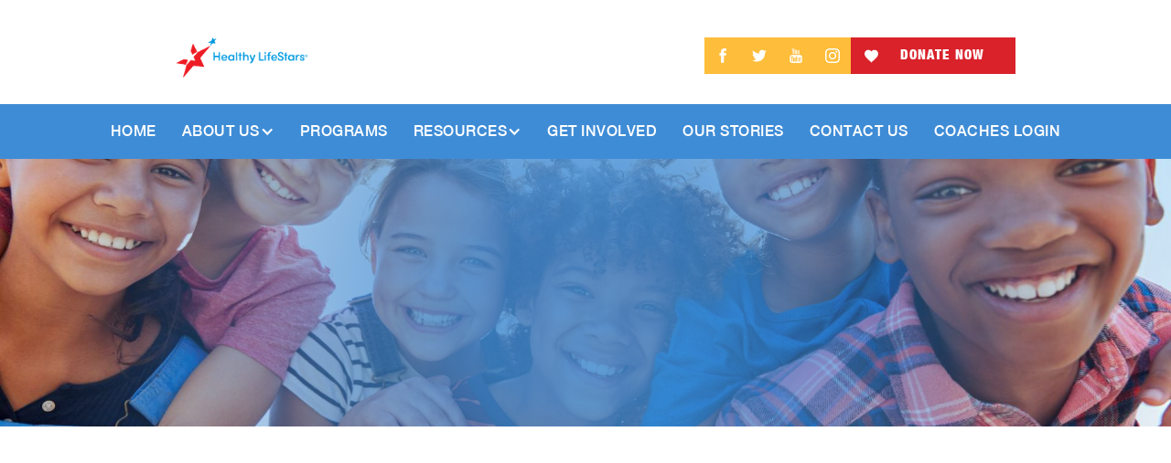

--- FILE ---
content_type: text/html
request_url: https://www.healthylifestars.org/about-us/leadership
body_size: 18556
content:
<!DOCTYPE html><!-- This site was created in Webflow. https://webflow.com --><!-- Last Published: Tue Jan 20 2026 15:59:28 GMT+0000 (Coordinated Universal Time) --><html data-wf-domain="www.healthylifestars.org" data-wf-page="5f33e63c7d31a9f73c7dba61" data-wf-site="5eb9b1612859df7e64128262"><head><meta charset="utf-8"/><title>Leadership</title><meta content="Leadership" property="og:title"/><meta content="Leadership" property="twitter:title"/><meta content="width=device-width, initial-scale=1" name="viewport"/><meta content="Webflow" name="generator"/><link href="https://cdn.prod.website-files.com/5eb9b1612859df7e64128262/css/healthy-lifestars.webflow.shared.5dce5f26e.css" rel="stylesheet" type="text/css" integrity="sha384-Xc5fJugqlI7/XFIsBV5t1ZuGzPUWx3xp3nl/RrbdISm2GwkqU6QRChiovU71WZ0i" crossorigin="anonymous"/><link href="https://fonts.googleapis.com" rel="preconnect"/><link href="https://fonts.gstatic.com" rel="preconnect" crossorigin="anonymous"/><script src="https://ajax.googleapis.com/ajax/libs/webfont/1.6.26/webfont.js" type="text/javascript"></script><script type="text/javascript">WebFont.load({  google: {    families: ["Montserrat:100,100italic,200,200italic,300,300italic,400,400italic,500,500italic,600,600italic,700,700italic,800,800italic,900,900italic","Lato:100,100italic,300,300italic,400,400italic,700,700italic,900,900italic","Oswald:200,300,400,500,600,700","Nunito:regular,800"]  }});</script><script type="text/javascript">!function(o,c){var n=c.documentElement,t=" w-mod-";n.className+=t+"js",("ontouchstart"in o||o.DocumentTouch&&c instanceof DocumentTouch)&&(n.className+=t+"touch")}(window,document);</script><link href="https://cdn.prod.website-files.com/5eb9b1612859df7e64128262/5f4d9434ee74879f883c6839_hls%2032px.png" rel="shortcut icon" type="image/x-icon"/><link href="https://cdn.prod.website-files.com/5eb9b1612859df7e64128262/5f4d93d43430991ce55c6ef0_hls%20256px.png" rel="apple-touch-icon"/><script async="" src="https://www.googletagmanager.com/gtag/js?id=UA-173637076-2"></script><script type="text/javascript">window.dataLayer = window.dataLayer || [];function gtag(){dataLayer.push(arguments);}gtag('js', new Date());gtag('config', 'UA-173637076-2', {'anonymize_ip': false});</script><script src="https://www.google.com/recaptcha/api.js" type="text/javascript"></script><script>UPLOADCARE_PUBLIC_KEY = '706ff89a25d0c8c02135';</script>
<script src="https://ucarecdn.com/libs/widget/3.x/uploadcare.full.min.js" data-integration="Webflow"></script></head><body class="body-2"><div class="top-section"><div class="container-3 w-container"><a href="/" class="logo-container w-inline-block w-clearfix"><img src="https://cdn.prod.website-files.com/5eb9b1612859df7e64128262/67cefd907d0231954d7ad576_Healthy-LifeStars_Full-Color_RGB.png" sizes="(max-width: 479px) 100vw, 440.4609375px" srcset="https://cdn.prod.website-files.com/5eb9b1612859df7e64128262/67cefd907d0231954d7ad576_Healthy-LifeStars_Full-Color_RGB-p-500.png 500w, https://cdn.prod.website-files.com/5eb9b1612859df7e64128262/67cefd907d0231954d7ad576_Healthy-LifeStars_Full-Color_RGB-p-800.png 800w, https://cdn.prod.website-files.com/5eb9b1612859df7e64128262/67cefd907d0231954d7ad576_Healthy-LifeStars_Full-Color_RGB-p-1080.png 1080w, https://cdn.prod.website-files.com/5eb9b1612859df7e64128262/67cefd907d0231954d7ad576_Healthy-LifeStars_Full-Color_RGB-p-1600.png 1600w, https://cdn.prod.website-files.com/5eb9b1612859df7e64128262/67cefd907d0231954d7ad576_Healthy-LifeStars_Full-Color_RGB-p-2000.png 2000w, https://cdn.prod.website-files.com/5eb9b1612859df7e64128262/67cefd907d0231954d7ad576_Healthy-LifeStars_Full-Color_RGB-p-2600.png 2600w, https://cdn.prod.website-files.com/5eb9b1612859df7e64128262/67cefd907d0231954d7ad576_Healthy-LifeStars_Full-Color_RGB-p-3200.png 3200w, https://cdn.prod.website-files.com/5eb9b1612859df7e64128262/67cefd907d0231954d7ad576_Healthy-LifeStars_Full-Color_RGB.png 4772w" alt="" class="logo-image"/></a><div class="header-right-block w-clearfix"><a href="http://www.facebook.com/healthy.lifestar/" target="_blank" class="top-some-block w-hidden-small w-hidden-tiny w-inline-block"><img src="https://cdn.prod.website-files.com/5eb9b1612859df7e64128262/5eb9b1627ec628498ad94a40_Icon-facebook.png" alt="" class="top-social-icon"/></a><a href="https://www.twitter.com/HealthyLifestar/" target="_blank" class="top-some-block w-hidden-small w-hidden-tiny w-inline-block"><img src="https://cdn.prod.website-files.com/5eb9b1612859df7e64128262/5eb9b1627ec628e539d94a42_Icon-twitter.png" alt="" class="top-social-icon"/></a><a href="https://www.youtube.com/user/LifeStarChallenge" target="_blank" class="top-some-block w-hidden-small w-hidden-tiny w-inline-block"><img src="https://cdn.prod.website-files.com/5eb9b1612859df7e64128262/5eb9b1627ec628784fd94a36_Icon-youtube.png" alt="" class="top-social-icon"/></a><a href="https://www.instagram.com/healthy_lifestars/" target="_blank" class="top-some-block w-hidden-small w-hidden-tiny w-inline-block"><img src="https://cdn.prod.website-files.com/5eb9b1612859df7e64128262/5ef2ac01bc1f2b6f816be7f9_instagram.svg" alt="" class="top-social-icon"/></a><a href="https://donate.healthylifestars.org/campaign/743592/donate" data-ix="open-donation-popup" target="_blank" class="button top-donate-button w-button">Donate now</a></div></div></div><div data-collapse="medium" data-animation="default" data-duration="400" data-easing="ease" data-easing2="ease" role="banner" class="navbar w-nav"><div class="hls-container"><nav role="navigation" class="nav-menu w-nav-menu"><a href="/" class="nav-link w-nav-link">HOME</a><div data-hover="true" data-delay="0" class="dropdown-2 w-dropdown"><div class="nav-link dropdown-nav-link w-dropdown-toggle"><div class="icon w-icon-dropdown-toggle"></div><a href="/about-us" class="drop-link">ABOUT US</a></div><nav class="dropdown-list-2 w-dropdown-list"><a href="/about-us/leadership" aria-current="page" class="drop-item w-dropdown-link w--current">LEADERSHIP</a></nav></div><a href="/programs" class="nav-link w-nav-link">Programs</a><div data-hover="true" data-delay="0" class="dropdown-2 w-dropdown"><div class="nav-link dropdown-nav-link w-dropdown-toggle"><div class="icon w-icon-dropdown-toggle"></div><a href="/resources" class="drop-link">RESOURCES</a></div><nav class="dropdown-list-2 w-dropdown-list"><a href="/resources/i-am-active" class="drop-item w-dropdown-link">I Am Active</a><a href="/resources/i-eat-right" class="drop-item w-dropdown-link">I EAT RIGHT</a><a href="/resources/i-can-do-it" class="drop-item w-dropdown-link">I CAN DO IT</a></nav></div><a href="/get-involved" class="nav-link w-nav-link">get involved</a><a href="/our-stories" class="nav-link w-nav-link">Our stories</a><a href="/contact" class="nav-link w-nav-link">Contact us</a><a href="https://www.lifestarchallenge.org" class="nav-link w-nav-link">Coaches login</a></nav><div class="menu-button w-nav-button"><div class="w-icon-nav-menu"></div></div></div></div><div class="page-header about-us"><div class="page-header-overlay"><div class="container w-container"><h2 data-ix="fade-in-scroll" data-w-id="cb6ecaf9-f54e-7d5f-8c05-489c04235808" style="opacity:0" class="page-header-title"><span class="headx">About</span> <span>US</span></h2></div></div></div><div class="section"><div class="container-4 w-container"><h2 data-w-id="eaf95913-c956-b27e-870e-564ba3db74f1" style="opacity:0" class="section-title column-intro-title center _2"><span>Healthy LifeStars</span> has an experienced, passionate and accountable <span class="special3 yellow">Board and Leadership</span></h2><div class="w-layout-grid grid-3"><div class="board-div main"><div class="board-content"><img src="https://cdn.prod.website-files.com/5eb9b1612859df7e64128262/5eefb48fd6642236324d9e65_Ruann%20Ernst.png" alt="" class="image-4"/><h4 class="titlename">Ruann F. Ernst<br/><span class="title">Board Chair</span></h4><p class="para _2">Ruann Ernst is former chairman and CEO of Digital Island, a managed hosting and internet services company that was acquired by Cable &amp; Wireless PLC.</p><div data-w-id="6d3cb132-22fe-f63a-56da-a985c8552b94" class="flex-horizontal"><img src="https://cdn.prod.website-files.com/5eb9b1612859df7e64128262/5eed851669925c4305bb72ff_goal.svg" alt="" class="image-5"/><div class="text-block-3">Read More</div><div style="opacity:0" class="read-more-modal hidden"><div class="div-block"><div class="board-div"><div class="div-block-2"><img src="https://cdn.prod.website-files.com/5eb9b1612859df7e64128262/5eefb48fd6642236324d9e65_Ruann%20Ernst.png" alt="" class="image-4 _2"/><h4 class="titlename left">Ruann F. Ernst<br/><span class="title">Board Chair</span></h4></div><p class="para _2 modal">Ruann Ernst is former chairman and CEO of Digital Island, a managed hosting and internet services company that was acquired by Cable &amp; Wireless PLC.<br/><br/>Dr. Ernst is a three time graduate of The Ohio State University (OSU).  She worked in industry with Hewlett-Packard (HP), as general manager of the Financial Services Business Unit and as a General Manager with General Electric (GE) in Information Services.  She has also served as director of the Medical Computing Services Division and assistant professor of Medicine and Computer Science at The Ohio State University, and as a congressional fellow in the Office of Technology Assessment.<br/><br/>Dr. Ernst has served on several corporate and non-profit boards, including IHS-Markit (acquired by S and P Global, SPGI), Digital Realty Trust (DLR) and the Ohio State University (OSU) Foundation Board where she is a Lifetime Director.   She currently serves on the board of XOArmor and on the Advisory Board for the Fisher College of Business at OSU, and as Board Chair of Healthy LifeStars, a non-profit addressing childhood obesity.<br/><br/>Ruann and her husband, Bill Riffle, live in Scottsdale, Arizona, and Basalt, Colorado.</p></div><img src="https://cdn.prod.website-files.com/5eb9b1612859df7e64128262/5eb9b1627ec62834e7d94a46_Icon-close.png" data-w-id="be66bc0c-b39c-c411-ff0e-fba34d57e7f1" alt="" class="exit"/></div></div></div></div></div><div class="board-div main"><div class="board-content"><img src="https://cdn.prod.website-files.com/5eb9b1612859df7e64128262/5f1b24547607df8166181851_debkelly-200x217.jpg" alt="" class="image-4"/><h4 class="titlename">Deb Kelly<br/><span class="title">Vice Chair</span></h4><p class="para _2">Deb has been a partner of Genesis, Inc. since 1995. Prior to that<br/>she was VP of Business Development for the Gatorade business of The Quaker Oats Company after serving for 10 years as Quaker’s VP of IR and then Corporate Affairs.</p><div data-w-id="d0938c37-91fe-4bc1-21b2-bccac6e67797" class="flex-horizontal"><img src="https://cdn.prod.website-files.com/5eb9b1612859df7e64128262/5eed851669925c4305bb72ff_goal.svg" alt="" class="image-5"/><div class="text-block-3">Read More</div><div style="opacity:0" class="read-more-modal hidden"><div class="div-block"><div class="board-div"><div class="div-block-2"><img src="https://cdn.prod.website-files.com/5eb9b1612859df7e64128262/5f1b24547607df8166181851_debkelly-200x217.jpg" alt="" class="image-4 _2"/><h4 class="titlename left">Deb Kelly<br/><span class="title">Vice Chair</span></h4></div><p class="para _2 modal">Deb has been a partner of Genesis, Inc. since 1995. Prior to that she was VP of Business Development for the Gatorade business of The Quaker Oats Company after serving for 10 years as Quaker’s VP of IR and then Corporate Affairs. Prior to Quaker Deb was IRO for Esmark and Lowes Companies. She began her career as a buy-side securities analyst.<br/><br/>Deb has advised senior management and boards of directors concerning strategic positioning, value creation and integrated communication programs, providing a capital markets point of view. Her experience combines leadership, communication and traditional packaged goods marketing skills with a strong background in finance gained as a securities analyst and honed as an investor relations executive. In 2001, she became the second-ever honoree to receive the Lifetime Achievement Award from Investor Relations Magazine, and in 2015 was named a NIRI Fellow.<br/>‍<br/>Deb was a member of the blue-ribbon Securities and Exchange Commission Advisory Committee on Corporate Disclosure. She served on the National Investor Relations Institute (NIRI) board of directors, chaired the original NIRI Task Force on disclosure issues, and served as president of the Rocky Mountain Chapter for the 1997-1998 year, continuing as a director for several years thereafter. She has also been a member of the board of directors of Perdue Farms since 1996 and is a member of and has chaired the Audit, Compensation and Governance Committees. Deb is also an NACD Governance Fellow and a member of the Women’s Corporate Directors, where she currently so-chairs the Visionary Awards Committee.</p></div><img src="https://cdn.prod.website-files.com/5eb9b1612859df7e64128262/5eb9b1627ec62834e7d94a46_Icon-close.png" data-w-id="ce4d43ce-e9d7-ae32-1493-98bc6482f658" alt="" class="exit"/></div></div></div></div></div><div class="board-div main"><div class="board-content"><img src="https://cdn.prod.website-files.com/5eb9b1612859df7e64128262/614a3c680d197c21abca2aae_kim-1.jpeg" sizes="(max-width: 767px) 100vw, (max-width: 991px) 727.9921875px, 939.9921875px" srcset="https://cdn.prod.website-files.com/5eb9b1612859df7e64128262/614a3c680d197c21abca2aae_kim-1-p-500.jpeg 500w, https://cdn.prod.website-files.com/5eb9b1612859df7e64128262/614a3c680d197c21abca2aae_kim-1-p-800.jpeg 800w, https://cdn.prod.website-files.com/5eb9b1612859df7e64128262/614a3c680d197c21abca2aae_kim-1-p-1080.jpeg 1080w, https://cdn.prod.website-files.com/5eb9b1612859df7e64128262/614a3c680d197c21abca2aae_kim-1.jpeg 1181w" alt="" class="image-4"/><h4 class="titlename">O. Kim Goheen<br/><span class="title">Treasurer and Chair of Finance Committee</span></h4><p class="para _2">MBA, CPA, ICD.D. Retired. Previous Senior VP and CFO of Cameco, one of the world’s largest uranium producers. Played a key role in building Cameco’s strong financial position and prudent approach to financial management.</p><div data-w-id="ac3ff9f4-4702-7489-c1ed-311e98ae2107" class="flex-horizontal"><img src="https://cdn.prod.website-files.com/5eb9b1612859df7e64128262/5eed851669925c4305bb72ff_goal.svg" alt="" class="image-5"/><div class="text-block-3">Read More</div><div style="opacity:0" class="read-more-modal hidden"><div class="div-block"><div class="board-div"><div class="div-block-2"><img src="https://cdn.prod.website-files.com/5eb9b1612859df7e64128262/614a3c680d197c21abca2aae_kim-1.jpeg" sizes="(max-width: 767px) 100vw, (max-width: 991px) 727.9921875px, 939.9921875px" srcset="https://cdn.prod.website-files.com/5eb9b1612859df7e64128262/614a3c680d197c21abca2aae_kim-1-p-500.jpeg 500w, https://cdn.prod.website-files.com/5eb9b1612859df7e64128262/614a3c680d197c21abca2aae_kim-1-p-800.jpeg 800w, https://cdn.prod.website-files.com/5eb9b1612859df7e64128262/614a3c680d197c21abca2aae_kim-1-p-1080.jpeg 1080w, https://cdn.prod.website-files.com/5eb9b1612859df7e64128262/614a3c680d197c21abca2aae_kim-1.jpeg 1181w" alt="" class="image-4 _2"/><h4 class="titlename left">O. Kim Goheen<br/><span class="title">Treasurer and Chair of Finance Committee</span></h4></div><p class="para _2 modal">MBA, CPA, ICD.D. Retired. Previous Senior VP and CFO of Cameco, one of the world’s largest uranium producers. Played a key role in building Cameco’s strong financial position and prudent approach to financial management. Skilled in all aspects of preparing, reading and interpreting financial reports with more than two decades of direct experience in the North American capital markets and was deeply involved in international business outside of North America. Currently serving on the boards of several privately held companies.</p></div><img src="https://cdn.prod.website-files.com/5eb9b1612859df7e64128262/5eb9b1627ec62834e7d94a46_Icon-close.png" data-w-id="22fc0741-cf8c-ec8b-2bba-829ef85629b5" alt="" class="exit"/></div></div></div></div></div><div class="board-div main"><div class="board-content"><img src="https://cdn.prod.website-files.com/5eb9b1612859df7e64128262/628c32b3b1ef9071d070a276_Shaunda.jpeg" alt="" class="image-4"/><h4 class="titlename">Shaunda VanWert<br/><span class="title">Secretary</span></h4><p class="para _2">Shaunda is a Principal M&amp;A Deal Leader for Workday. Over the course of her career, she has supported more than 100 successful transactions, most of them with a global footprint and the complexities of labor relations and works councils.</p><div data-w-id="5e8f0401-ccb8-250c-7393-d60c4b622450" class="flex-horizontal"><img src="https://cdn.prod.website-files.com/5eb9b1612859df7e64128262/5eed851669925c4305bb72ff_goal.svg" alt="" class="image-5"/><div style="opacity:0" class="read-more-modal hidden"><div class="div-block"><div class="board-div"><div class="div-block-2"><img src="https://cdn.prod.website-files.com/5eb9b1612859df7e64128262/628c32b3b1ef9071d070a276_Shaunda.jpeg" alt="" class="image-4 _2"/><h4 class="titlename left">Shaunda VanWert<br/><span class="title">Secretary</span></h4></div><p class="para _2 modal">Shaunda is a Principal M&amp;A Deal Leader for Workday. Over the course of her career, she has supported more than 100 successful transactions, most of them with a global footprint and the complexities of labor relations and works councils.<br/><br/>Shaunda specializes in organizational design and service delivery models, communications, talent acquisition &amp; talent management, culture assessment and integration, as well as advising HR both functionally and strategically.Revised </p></div><img src="https://cdn.prod.website-files.com/5eb9b1612859df7e64128262/5eb9b1627ec62834e7d94a46_Icon-close.png" data-w-id="5e8f0401-ccb8-250c-7393-d60c4b622464" alt="" class="exit"/></div></div><div class="text-block-3">Read More</div></div></div></div><div id="w-node-_94c21f27-40ae-ab33-d064-335af26744a9-3c7dba61" class="board-div main"><div class="board-content"><img src="https://cdn.prod.website-files.com/5eb9b1612859df7e64128262/65a6be4a455a3c02bc5b609c_Julie%20Tschida%20Brown.jpeg" alt="" class="image-4 pos-top"/><h4 class="titlename">Julie Tschida Brown<br/><span class="title">Chief People &amp; Culture Officer at Zayo</span></h4><p class="para _2">Julie Tschida Brown is a global human and financial capital executive who has focused her career partnering with Boards of Directors and C-suite colleagues to drive organizational growth, transformation, and culture.<br/>‍</p><div data-w-id="94c21f27-40ae-ab33-d064-335af26744b2" class="flex-horizontal"><img src="https://cdn.prod.website-files.com/5eb9b1612859df7e64128262/5eed851669925c4305bb72ff_goal.svg" alt="" class="image-5"/><div class="text-block-3">Read More</div><div style="opacity:0" class="read-more-modal hidden"><div class="div-block"><div class="board-div"><div class="div-block-2"><img src="https://cdn.prod.website-files.com/5eb9b1612859df7e64128262/65a6be4a455a3c02bc5b609c_Julie%20Tschida%20Brown.jpeg" alt="" class="image-4 _2"/><h4 class="titlename left">Julie Tschida Brown<br/><span class="title">Chief People &amp; Culture Officer at Zayo</span></h4></div><p class="para _2 modal">Julie Tschida Brown is a global human and financial capital executive who has focused hercareer partnering with Boards of Directors and C-suite colleagues to drive organizational growth, transformation, and culture.  <br/><br/>Julie currently is the Chief People and Culture Officer at Zayo.  Over her career, she has also served in various executive and leadership positions at Transamerica, IHS Markit (nowS&amp;P Global), Jacobs Engineering, Microsoft, Washington Group International(now AECOM) and Hewitt Associates (now AON). <br/><br/>Julie’s differentiator is leveraging the intersection of financial and human capital strategies. She has a deep history in developing strategies to leverage and monetize assets for growth and profitability. Julie believes strongly in DEIB and the development of people and an inclusive environment to foster long-term sustainable business success. <br/><br/>Julie is a Certified Financial Planner, earned a BA in finance from Iowa State University and a MBA in finance and accounting from University of Minnesota Carlson School of Business.  <br/><br/>She is actively engaged externally in her community across various not-for-profit and for-profitBoard engagements.  Julie is a mentor and a frequent public speaker. She resides in Denver will her husband and two children.  </p></div><img src="https://cdn.prod.website-files.com/5eb9b1612859df7e64128262/5eb9b1627ec62834e7d94a46_Icon-close.png" data-w-id="a36b5589-6f50-9fa3-0778-57f560d9249d" alt="" class="exit"/></div></div></div></div></div><div class="board-div main"><div class="board-content"><img src="https://cdn.prod.website-files.com/5eb9b1612859df7e64128262/65a6c1e66afdb42817ad6b45_Guy%20Gunther%20Headshot.jpg" sizes="(max-width: 767px) 100vw, (max-width: 991px) 727.9921875px, 939.9921875px" srcset="https://cdn.prod.website-files.com/5eb9b1612859df7e64128262/65a6c1e66afdb42817ad6b45_Guy%20Gunther%20Headshot-p-500.jpg 500w, https://cdn.prod.website-files.com/5eb9b1612859df7e64128262/65a6c1e66afdb42817ad6b45_Guy%20Gunther%20Headshot-p-800.jpg 800w, https://cdn.prod.website-files.com/5eb9b1612859df7e64128262/65a6c1e66afdb42817ad6b45_Guy%20Gunther%20Headshot-p-1080.jpg 1080w, https://cdn.prod.website-files.com/5eb9b1612859df7e64128262/65a6c1e66afdb42817ad6b45_Guy%20Gunther%20Headshot.jpg 1183w" alt="" class="image-4 pos-top"/><h4 class="titlename">Guy Gunther<br/><span class="title">VP / GM Lumen Technologies</span></h4><p class="para _2">Guy is the VP / GM for residential and small business fiber at Lumen Technologies, where he leads marketing and sales and the end-to-end customer experience for the Quantum Fiber brand.<br/>‍</p><div data-w-id="6e501ade-8f6d-260e-0cea-c844026080c5" class="flex-horizontal"><img src="https://cdn.prod.website-files.com/5eb9b1612859df7e64128262/5eed851669925c4305bb72ff_goal.svg" alt="" class="image-5"/><div class="text-block-3">Read More</div><div style="opacity:0" class="read-more-modal hidden"><div class="div-block"><div class="board-div"><div class="div-block-2"><img src="https://cdn.prod.website-files.com/5eb9b1612859df7e64128262/65a6c1e66afdb42817ad6b45_Guy%20Gunther%20Headshot.jpg" sizes="(max-width: 767px) 100vw, (max-width: 991px) 727.9921875px, 939.9921875px" srcset="https://cdn.prod.website-files.com/5eb9b1612859df7e64128262/65a6c1e66afdb42817ad6b45_Guy%20Gunther%20Headshot-p-500.jpg 500w, https://cdn.prod.website-files.com/5eb9b1612859df7e64128262/65a6c1e66afdb42817ad6b45_Guy%20Gunther%20Headshot-p-800.jpg 800w, https://cdn.prod.website-files.com/5eb9b1612859df7e64128262/65a6c1e66afdb42817ad6b45_Guy%20Gunther%20Headshot-p-1080.jpg 1080w, https://cdn.prod.website-files.com/5eb9b1612859df7e64128262/65a6c1e66afdb42817ad6b45_Guy%20Gunther%20Headshot.jpg 1183w" alt="" class="image-4 _2"/><h4 class="titlename left">Guy Gunther<br/><span class="title">VP / GM Lumen Technologies</span></h4></div><p class="para _2 modal">Guy is the VP / GM for residential and small business fiber atLumen Technologies, where he leads marketing and sales and the end-to-end customer experience for the Quantum Fiber brand.  He has been with the company for 22 years and has worked in multiple organizations, including finance, strategy, and local markets. <br/> <br/>Prior to Lumen, Guy worked asa consultant in the technology and communication practices for management consulting firms and lead teams responsible for launching new products, expanding markets, and operationalizing mergers and acquisitions.  He also has experience in service delivery for device manufacturing and building new distribution and customer support organizations for two startup companies. <br/><br/>Guy received his bachelor’s degree in business from the University of Colorado and his MBA in marketing and economics from the University of Chicago, Booth School of Business.   <br/><br/>In addition to Healthy LifeStars, Guy currently serves on the board of the Sun Corridor Economic Development Corporation.  He and his wife, Karen live in Castle Pines, Colorado and have two children currently in college.</p></div><img src="https://cdn.prod.website-files.com/5eb9b1612859df7e64128262/5eb9b1627ec62834e7d94a46_Icon-close.png" data-w-id="6e501ade-8f6d-260e-0cea-c844026080d8" alt="" class="exit"/></div></div></div></div></div><div class="board-div main"><div class="board-content"><img src="https://cdn.prod.website-files.com/5eb9b1612859df7e64128262/67a3ed65db8ddded6fdfd71e_Screenshot%202025-02-05%20at%2015.59.32.png" sizes="(max-width: 586px) 100vw, 586px" srcset="https://cdn.prod.website-files.com/5eb9b1612859df7e64128262/67a3ed65db8ddded6fdfd71e_Screenshot%202025-02-05%20at%2015.59.32-p-500.png 500w, https://cdn.prod.website-files.com/5eb9b1612859df7e64128262/67a3ed65db8ddded6fdfd71e_Screenshot%202025-02-05%20at%2015.59.32.png 586w" alt="" class="image-4"/><h4 class="titlename">Mary C. Michel<br/><span class="title">Attorney</span></h4><p class="para _2">Mary is an attorney who has participated in both the public and private sector in the San Francisco Bay area. As a Deputy and Supervising Deputy Attorney General, she represented the State of California&#x27;s constitutional officers, executive, and judicial branches, and control agencies in advice and litigation roles.</p><div data-w-id="9ae441da-c719-0a97-7684-d2942256645d" class="flex-horizontal"><img src="https://cdn.prod.website-files.com/5eb9b1612859df7e64128262/5eed851669925c4305bb72ff_goal.svg" alt="" class="image-5"/><div style="opacity:0" class="read-more-modal hidden"><div class="div-block"><div class="board-div"><div class="div-block-2"><img src="https://cdn.prod.website-files.com/5eb9b1612859df7e64128262/67a3ed65db8ddded6fdfd71e_Screenshot%202025-02-05%20at%2015.59.32.png" sizes="(max-width: 586px) 100vw, 586px" srcset="https://cdn.prod.website-files.com/5eb9b1612859df7e64128262/67a3ed65db8ddded6fdfd71e_Screenshot%202025-02-05%20at%2015.59.32-p-500.png 500w, https://cdn.prod.website-files.com/5eb9b1612859df7e64128262/67a3ed65db8ddded6fdfd71e_Screenshot%202025-02-05%20at%2015.59.32.png 586w" alt="" class="image-4 _2"/><h4 class="titlename left">Mary C. Michel<br/><span class="title">Attorney</span></h4></div><p class="para _2 modal">Mary is an attorney who has practiced in both the public and private sectors in the San Francisco Bay area. As a Deputy and Supervising Deputy Attorney General, she represented the State of California&#x27;s constitutional officers, executive and judicial branches, and control agencies in advice and litigation roles. <br/><br/>She has also served as counsel to and legistlative advocate for a California state water control agency. In private practice, she was the Vice President and CEO of a boutique law civil litigation law firm. Her responsibilities spanned HR, government compliance, fiscal management, and all related business matters.<br/><br/>Mary has served as a member and Chair of a city commission and as a founding board member of a local non-profit assisting women with workforce re-entry. Currently, she is on the board of a non-profit that manages private recreational amenities for a residential community in Lake Tahoe.<br/><br/>Mary and her husband Michael reside in Scottsdale, Arizona.</p></div><img src="https://cdn.prod.website-files.com/5eb9b1612859df7e64128262/5eb9b1627ec62834e7d94a46_Icon-close.png" data-w-id="9ae441da-c719-0a97-7684-d29422566474" alt="" class="exit"/></div></div><div class="text-block-3">Read More</div></div></div></div><div class="board-div main"><div class="board-content"><img src="https://cdn.prod.website-files.com/5eb9b1612859df7e64128262/5f4a82fafa4a5544a3017a9c_Kurt%20Miller.png" alt="" class="image-4"/><h4 class="titlename">Kurt Miller<br/>‍<span class="title">Independent Consultant</span></h4><p class="para _2">Mr. Miller is an independent consultant and advisor to early stage healthcare companies and nonprofit organizations focused primarily in the Health and Wellness spaces. </p><div data-w-id="55d2d914-3e16-e26a-9f05-6fa0afe503c6" class="flex-horizontal"><img src="https://cdn.prod.website-files.com/5eb9b1612859df7e64128262/5eed851669925c4305bb72ff_goal.svg" alt="" class="image-5"/><div class="text-block-3">Read More</div><div style="opacity:0" class="read-more-modal hidden"><div class="div-block"><div class="board-div"><div class="div-block-2"><img src="https://cdn.prod.website-files.com/5eb9b1612859df7e64128262/5f4a82fafa4a5544a3017a9c_Kurt%20Miller.png" alt="" class="image-4 _2"/><h4 class="titlename left">Kurt Miller</h4></div><p class="para _2 modal">Mr. Miller is an independent consultant and advisor to early stage healthcare companies and nonprofit organizations focused primarily in the Health and Wellness spaces. In addition to these types of organizations, he also has extensive experience working with health insurance companies, provider groups, public health organizations and pharmaceutical companies, as well as non-governmental organizations focused on various Healthcare needs and issues. <br/><br/>He typically works with c-level executives to formulate business strategies, define and develop new programs and services, and plan / oversee various initiatives focused on improving health outcomes, reducing medical costs and enhancing customer service. <br/><br/>Prior to this he was a senior executive with Accenture, where he led the Care Management, Wellness and Prevention practice, as well as the Health Services Corporate Citizenship program. </p></div><img src="https://cdn.prod.website-files.com/5eb9b1612859df7e64128262/5eb9b1627ec62834e7d94a46_Icon-close.png" data-w-id="55d2d914-3e16-e26a-9f05-6fa0afe503e7" alt="" class="exit"/></div></div></div></div></div><div class="board-div main"><div class="board-content"><img src="https://cdn.prod.website-files.com/5eb9b1612859df7e64128262/65a6b9c09990fe873a7e018d_Jerre%20Stead.jpeg" sizes="(max-width: 767px) 100vw, (max-width: 991px) 728px, 800px" srcset="https://cdn.prod.website-files.com/5eb9b1612859df7e64128262/65a6b9c09990fe873a7e018d_Jerre%20Stead-p-500.jpeg 500w, https://cdn.prod.website-files.com/5eb9b1612859df7e64128262/65a6b9c09990fe873a7e018d_Jerre%20Stead.jpeg 800w" alt="" class="image-4"/><h4 class="titlename">Jerre Stead<br/>‍<span class="title">Chairmain, Stead Impact</span></h4><p class="para _2">Jerre Stead is passionate about combating childhood obesity and has been a long time friend of Healthy LifeStars. He continually presents as a wise advisor, strong cheerleader, coach and caring friend.</p><div data-w-id="001f6446-fc8f-268d-230e-1ec037a70833" class="flex-horizontal"><img src="https://cdn.prod.website-files.com/5eb9b1612859df7e64128262/5eed851669925c4305bb72ff_goal.svg" alt="" class="image-5"/><div class="text-block-3">Read More</div><div style="opacity:0" class="read-more-modal hidden"><div class="div-block"><div class="board-div"><div class="div-block-2"><img src="https://cdn.prod.website-files.com/5eb9b1612859df7e64128262/65a6b9c09990fe873a7e018d_Jerre%20Stead.jpeg" sizes="(max-width: 767px) 100vw, (max-width: 991px) 728px, 800px" srcset="https://cdn.prod.website-files.com/5eb9b1612859df7e64128262/65a6b9c09990fe873a7e018d_Jerre%20Stead-p-500.jpeg 500w, https://cdn.prod.website-files.com/5eb9b1612859df7e64128262/65a6b9c09990fe873a7e018d_Jerre%20Stead.jpeg 800w" alt="" class="image-4 _2"/><h4 class="titlename left">Jerre Stead</h4></div><p class="para _2 modal">Jerre Stead is passionate about combating childhood obesity and has been a long time friend of Healthy LifeStars. He continually presents as a wise advisor, strong cheerleader, coach and caring friend. Not only has he given immeasurably of his time, talent, treasure and touch but he has also made introductions to individuals, to businesses and to community partners who have made significant contributions to advancing the mission of the organization.<br/>‍<br/>Stepping through their contributions over the years:<br/>• Jerre was an early believer in the organization and incredibly generous in providing the funding which enabled the organization to hire its first professional leadership.<br/>• He was instrumental in the organizations’ first geographic expansion beyond Arizona to Colorado and in establishing the Colorado Advisory Board.<br/>• Jerre was a  key strategic partners in defining a 6-year partnership plan with The Salvation Army, in “selling” the plan to Army leadership and in providing the funding for execution. They remain deeply involved ensuring that the program grows as planned and is<br/>deployed nationally per the strategic plan.<br/>• Jerre serves as Chair of the Board of a for-profit start up which was founded as the result a pilot family wellness program initially developed by Healthy LifeStars.<br/>Throughout, he has been a strong supporter of the metric oriented entrepreneurial approach of the organization. In addition to ongoing invaluable counsel and guidance as an Advisory Board Member, he remains active in advancing and supporting our individual<br/>team members and pushing us at every turn to achieve our vision of growing a generation of LifeStars.</p></div><img src="https://cdn.prod.website-files.com/5eb9b1612859df7e64128262/5eb9b1627ec62834e7d94a46_Icon-close.png" data-w-id="cff89b06-e5e1-de97-3f71-fc612b79ad18" alt="" class="exit"/></div></div></div></div></div><div class="board-div main"><div class="board-content"><img src="https://cdn.prod.website-files.com/5eb9b1612859df7e64128262/67a3fb2b2436fb56f6c5a6eb_Screenshot%202025-02-05%20at%2016.58.21.png" sizes="(max-width: 767px) 100vw, (max-width: 991px) 727.9921875px, 939.9921875px" srcset="https://cdn.prod.website-files.com/5eb9b1612859df7e64128262/67a3fb2b2436fb56f6c5a6eb_Screenshot%202025-02-05%20at%2016.58.21-p-500.png 500w, https://cdn.prod.website-files.com/5eb9b1612859df7e64128262/67a3fb2b2436fb56f6c5a6eb_Screenshot%202025-02-05%20at%2016.58.21-p-800.png 800w, https://cdn.prod.website-files.com/5eb9b1612859df7e64128262/67a3fb2b2436fb56f6c5a6eb_Screenshot%202025-02-05%20at%2016.58.21.png 990w" alt="" class="image-4"/><h4 class="titlename">Christian Wise Smith<br/><span class="title"> Attorney</span></h4><p class="para _2">Christian Wise Smith is a former Fulton County Assistant District Attorney and City of Atlanta prosecutor with over a decade of legal experience. He currently serves as a criminal defense attorney in private practice and non-profit founder.</p><div data-w-id="76b0a9fd-3953-d57e-d0ae-925824292cc6" class="flex-horizontal"><img src="https://cdn.prod.website-files.com/5eb9b1612859df7e64128262/5eed851669925c4305bb72ff_goal.svg" alt="" class="image-5"/><div style="opacity:0" class="read-more-modal hidden"><div class="div-block"><div class="board-div"><div class="div-block-2"><img src="https://cdn.prod.website-files.com/5eb9b1612859df7e64128262/67a3fb2b2436fb56f6c5a6eb_Screenshot%202025-02-05%20at%2016.58.21.png" sizes="(max-width: 767px) 100vw, (max-width: 991px) 727.9921875px, 939.9921875px" srcset="https://cdn.prod.website-files.com/5eb9b1612859df7e64128262/67a3fb2b2436fb56f6c5a6eb_Screenshot%202025-02-05%20at%2016.58.21-p-500.png 500w, https://cdn.prod.website-files.com/5eb9b1612859df7e64128262/67a3fb2b2436fb56f6c5a6eb_Screenshot%202025-02-05%20at%2016.58.21-p-800.png 800w, https://cdn.prod.website-files.com/5eb9b1612859df7e64128262/67a3fb2b2436fb56f6c5a6eb_Screenshot%202025-02-05%20at%2016.58.21.png 990w" alt="" class="image-4 _2"/><h4 class="titlename left">Christian Wise Smith<br/><span class="title">Attorney</span></h4></div><p class="para _2 modal">Christian Wise Smith is a former Fulton County Assistant District Attorney and City of Atlanta prosecutor with over a decade of legal experience. He currently serves as a criminal defense attorney in private practice and non-profit founder. <br/><br/>After seeing the need for reform in the justice system, Wise Smith ran for Fulton County District Attorney and Georgia Attorney General, campaigning on platforms of prosecutorial reform and community-focused justice. He is also the author of &quot;Wiseup Adventure Series: Chris and Key Go Vote!&quot;, and interactive non partisan children&#x27;s book about civic engagement.</p></div><img src="https://cdn.prod.website-files.com/5eb9b1612859df7e64128262/5eb9b1627ec62834e7d94a46_Icon-close.png" data-w-id="76b0a9fd-3953-d57e-d0ae-925824292cda" alt="" class="exit"/></div></div><div class="text-block-3">Read More</div></div></div></div><div class="board-div main"><div class="board-content"><img src="https://cdn.prod.website-files.com/5eb9b1612859df7e64128262/65a6bb885853c6c178a50782_IMG_6145.jpg" sizes="(max-width: 767px) 100vw, (max-width: 991px) 727.9921875px, 939.9921875px" srcset="https://cdn.prod.website-files.com/5eb9b1612859df7e64128262/65a6bb885853c6c178a50782_IMG_6145-p-500.jpg 500w, https://cdn.prod.website-files.com/5eb9b1612859df7e64128262/65a6bb885853c6c178a50782_IMG_6145-p-800.jpg 800w, https://cdn.prod.website-files.com/5eb9b1612859df7e64128262/65a6bb885853c6c178a50782_IMG_6145-p-1080.jpg 1080w, https://cdn.prod.website-files.com/5eb9b1612859df7e64128262/65a6bb885853c6c178a50782_IMG_6145-p-1600.jpg 1600w, https://cdn.prod.website-files.com/5eb9b1612859df7e64128262/65a6bb885853c6c178a50782_IMG_6145-p-2000.jpg 2000w, https://cdn.prod.website-files.com/5eb9b1612859df7e64128262/65a6bb885853c6c178a50782_IMG_6145.jpg 2316w" alt="" class="image-4 pos-top"/><h4 class="titlename">Jesús Valdez <br/><span class="title">Independent Consultant</span></h4><p class="para _2">Jesús is a former educator and Teach For America alum, and veteran consumer and retail brand marketer with more than 20 years of experience leading some of the world’s largest brands<br/>‍</p><div data-w-id="699bed1e-6cf5-0a51-6fe2-00a3f31b005d" class="flex-horizontal"><img src="https://cdn.prod.website-files.com/5eb9b1612859df7e64128262/5eed851669925c4305bb72ff_goal.svg" alt="" class="image-5"/><div class="text-block-3">Read More</div><div style="opacity:0" class="read-more-modal hidden"><div class="div-block"><div class="board-div"><div class="div-block-2"><img src="https://cdn.prod.website-files.com/5eb9b1612859df7e64128262/65a6bb885853c6c178a50782_IMG_6145.jpg" sizes="(max-width: 767px) 100vw, (max-width: 991px) 727.9921875px, 939.9921875px" srcset="https://cdn.prod.website-files.com/5eb9b1612859df7e64128262/65a6bb885853c6c178a50782_IMG_6145-p-500.jpg 500w, https://cdn.prod.website-files.com/5eb9b1612859df7e64128262/65a6bb885853c6c178a50782_IMG_6145-p-800.jpg 800w, https://cdn.prod.website-files.com/5eb9b1612859df7e64128262/65a6bb885853c6c178a50782_IMG_6145-p-1080.jpg 1080w, https://cdn.prod.website-files.com/5eb9b1612859df7e64128262/65a6bb885853c6c178a50782_IMG_6145-p-1600.jpg 1600w, https://cdn.prod.website-files.com/5eb9b1612859df7e64128262/65a6bb885853c6c178a50782_IMG_6145-p-2000.jpg 2000w, https://cdn.prod.website-files.com/5eb9b1612859df7e64128262/65a6bb885853c6c178a50782_IMG_6145.jpg 2316w" alt="" class="image-4 _2"/><h4 class="titlename left">Jesús Valdez<br/><span class="title">Independent Consultant</span></h4></div><p class="para _2 modal">Jesús is a former educator and Teach For America alum, and veteran consumer and retail brand marketer with more than 20 years of experience helping lead some of the world’s largest brands including Pamper’s®, Folgers®, Jergen’s® Krogers® and Wendy’s® and emerging brands such as Just Bare® natural and organic chicken, and Retailer Brands such as Simple Truth®. <br/><br/>Jesús specializes in leading marketing and brand management through innovation stage-gate, managing product P&amp;L’s, and marketing communications in the Food, Consumer Packaged Goods, Retail, and Restaurant industries. He is passionate about brand building, developing people and building out capabilities to help companies transform to achieve their growth potential. He previously worked in Brand Management at Procter &amp; Gamble, Kroger, Wendy’s and Pilgrim’s and helped startup consumer companies develop their growth strategies.<br/><br/>Jesús has an MBA in Finance from the University of Texas at Austin and a Bachelor of Science in Kinesiology from the University of Michigan and currently lives in Timnath, Colorado with his wife, Sarah, and twins, Marco and Valerie.</p></div><img src="https://cdn.prod.website-files.com/5eb9b1612859df7e64128262/5eb9b1627ec62834e7d94a46_Icon-close.png" data-w-id="699bed1e-6cf5-0a51-6fe2-00a3f31b0070" alt="" class="exit"/></div></div></div></div></div><div class="board-div main"><div class="board-content"><img src="https://cdn.prod.website-files.com/5eb9b1612859df7e64128262/685acbb8240cd84bd558dc2f_alec%20miller.jpg" alt="" class="image-4 pos-top"/><h4 class="titlename">Alec V. Miller<br/><span class="title">Principal, Fargin Ventures</span></h4><p class="para _2">Alec V. Miller is the Principal of Fargin Ventures, a vertically integrated real estate private equity firm that invests in transformational mixed-use development projects across Ohio.</p><div data-w-id="ed3102bc-b9f1-2671-faab-f2e6635929b3" class="flex-horizontal"><img src="https://cdn.prod.website-files.com/5eb9b1612859df7e64128262/5eed851669925c4305bb72ff_goal.svg" alt="" class="image-5"/><div class="text-block-3">Read More</div><div style="opacity:0" class="read-more-modal hidden"><div class="div-block"><div class="board-div"><div class="div-block-2"><img src="https://cdn.prod.website-files.com/5eb9b1612859df7e64128262/685acbb8240cd84bd558dc2f_alec%20miller.jpg" alt="" class="image-4 _2"/><h4 class="titlename left">Alec V. Miller<br/><span class="title">Principal, Fargin Ventures</span></h4></div><p class="para _2 modal">Alec V. Miller is the Principal of Fargin Ventures, a vertically integrated real estate private equity firm that invests in transformational mixed-use development projects across Central Ohio.<br/><br/>Prior to launching Fargin Ventures, Alec served as Vice President of Real Estate at Schiff Capital Group, where he established and managed the firm’s joint venture platform. He successfully partnered with leading commercial real estate sponsors to develop and acquire assets across the Midwest, gaining deep expertise in structuring complex real estate transactions. Building on this experience, Alec founded Fargin Ventures to offer investors direct access to institutional-quality real estate opportunities, partnering with top-tier sponsors to unlock value across multiple asset classes. <br/><br/>Beyond his work in real estate, Alec is actively involved in the community. He is a founding member of the Southern Ohio chapter of Friends of the Israel Defense Forces (FIDF) and continues to serve on its board, supporting initiatives that enhance the well-being of Israel’s soldiers and their families. Additionally, Alec is heavily involved with the local JewishCommunity Center (JCC), serving as a host committee member for both the annual gala and the golf outing.</p></div><img src="https://cdn.prod.website-files.com/5eb9b1612859df7e64128262/5eb9b1627ec62834e7d94a46_Icon-close.png" data-w-id="ed3102bc-b9f1-2671-faab-f2e6635929c9" alt="" class="exit"/></div></div></div></div></div></div></div></div><div class="section"><div class="container-4 w-container"><h2 data-w-id="fa2bfacc-2b01-6168-f895-644007d34e31" style="opacity:0" class="section-title column-intro-title center"><span class="text-span-2">Executive Leadership</span></h2><div class="w-layout-grid grid _2"><div class="board-div main"><div class="board-content"><img src="https://cdn.prod.website-files.com/5eb9b1612859df7e64128262/65fb299107054ca1c5d4cad4_HS.1.jpg" alt="" class="image-4"/><h4 class="titlename">Aaron Nicholson<br/><span class="title">Executive Director</span></h4><p class="para _2">Aaron has a passion for working with nonprofits and a keen understanding of the needs of others. With over 30 years of experience, he has led mission-critical work in organizational development and program design. Aaron is highly skilled in capacity building, management, community partnerships, fundraising, strategic planning, policy design, and program evaluation. </p><div data-w-id="e32ba71e-8508-2876-800f-03e98ff9059e" class="flex-horizontal"><img src="https://cdn.prod.website-files.com/5eb9b1612859df7e64128262/5eed851669925c4305bb72ff_goal.svg" alt="" class="image-5"/><div class="text-block-3">Read More</div><div style="opacity:0" class="read-more-modal hidden"><div class="div-block"><div class="board-div"><div class="div-block-2"><img src="https://cdn.prod.website-files.com/5eb9b1612859df7e64128262/65fb299107054ca1c5d4cad4_HS.1.jpg" alt="" class="image-4 _2"/><h4 class="titlename left">Aaron Nicholson<br/><span class="title">Executive Director</span></h4></div><p class="para _2 modal">Aaron has a passion for working with nonprofits and a keen understanding of the needs of others. With over 30 years of experience, he has led mission-critical work in organizational development and program design. Aaron is highly skilled in capacity building, management, community partnerships, fundraising, strategic planning, policy design, and program evaluation. His consulting work has taken him to nonprofit organizations, school districts, government agencies, and senior executives in the U.S. and abroad, where he focuses on solution-oriented and collaborative approaches.<br/><br/>Aaron is known for fostering trust and openness to support providing creative learning experiences, facilitating organizational growth, and defining strategic priorities. His expertise lies in identifying each organization&#x27;s unique needs and tailoring solutions that drive positive outcomes. Aaron&#x27;s previous role as the National VP of Development for the National CARES Mentoring Movement allowed him to further his passion for supporting communities and making a difference.<br/><br/>Outside of work, Aaron finds joy in spending quality time with his wife and two sons, exploring new places, and engaging in outdoor activities.</p></div><img src="https://cdn.prod.website-files.com/5eb9b1612859df7e64128262/5eb9b1627ec62834e7d94a46_Icon-close.png" data-w-id="e32ba71e-8508-2876-800f-03e98ff905b1" alt="" class="exit"/></div></div></div></div></div><div class="board-div main"><div class="board-content"><img src="https://cdn.prod.website-files.com/5eb9b1612859df7e64128262/5f1b2634e41aa5087232f55e_miene_vickie_2-200x280.jpg" alt="" class="image-4"/><h4 class="titlename">Vickie Miene<br/><span class="title">Iowa Director</span></h4><p class="para _2">Vickie Miene, MS, MA, LMHC is the Executive Director of the Iowa Institute of Public Health Research and Policy and an Assistant Adjunct Professor in the Department of Health Management and Policy, at the University of Iowa, College of Public Health. She is also the Director of the Iowa Healthy LifeStars program.</p><div data-w-id="fa2bfacc-2b01-6168-f895-644007d34e5b" class="flex-horizontal"><img src="https://cdn.prod.website-files.com/5eb9b1612859df7e64128262/5eed851669925c4305bb72ff_goal.svg" alt="" class="image-5"/><div class="text-block-3">Read More</div><div style="opacity:0" class="read-more-modal hidden"><div class="div-block"><div class="board-div"><div class="div-block-2"><img src="https://cdn.prod.website-files.com/5eb9b1612859df7e64128262/5f1b2634e41aa5087232f55e_miene_vickie_2-200x280.jpg" alt="" class="image-4 _2"/><h4 class="titlename left">Vickie Miene<br/><span class="title">Iowa Director</span></h4></div><p class="para _2 modal">Vickie Miene, MS, MA, LMHCis the Executive Director of the Iowa Institute of Public Health Research and Policy and an Assistant Adjunct Professor in the Department of Health Management and Policy, at the University of Iowa, College of Public Health.  The Institute brings together public health practitioners, researchers, community leaders and policy makers to expand the impact of public health through practice, research and policy, with an emphasis on improving the health of populations. She is also the Director of the Iowa Healthy LifeStars program.<br/><br/>Ms. Miene has over 25 years of experience building, implementing and evaluating effective community based health care delivery models. Vickie lead a multimillion dollar, multi-year federally funded System of Care in 10 counties of NE Iowa, which gained national recognition as the first SOC that effectively combined social support and medical systems through an integrated team-based model of care. <br/><br/>Ms. Miene has lead statewide training and technical assistance initiatives focused on integrated health, large scale quality improvement initiatives, and peer support services for the chronically mentally ill. Vickie currently co-leads a RWJF supported INVEST Health initiative to improve health among low-income populations through creating partnerships between health and housing sectors. She has conducted various program evaluations, most recently an assessment of Iowa public health data needs.<br/><br/>Vickie earned her BA in Psychology, and her MA in Applied Clinical Psychology both from Loras College in Dubuque Iowa. She earned her MA in Health Care Delivery Science from Dartmouth College.</p></div><img src="https://cdn.prod.website-files.com/5eb9b1612859df7e64128262/5eb9b1627ec62834e7d94a46_Icon-close.png" data-w-id="8c954f97-efc7-d8b8-7e96-cb4726aa8b7b" alt="" class="exit"/></div></div></div></div></div><div class="board-div main"><div class="board-content"><img src="https://cdn.prod.website-files.com/5eb9b1612859df7e64128262/5f933aff08a2efd0cc51e7c1_josiehentzen_headshot.jpg" sizes="(max-width: 767px) 100vw, (max-width: 991px) 727.9921875px, 940px" srcset="https://cdn.prod.website-files.com/5eb9b1612859df7e64128262/5f933aff08a2efd0cc51e7c1_josiehentzen_headshot-p-500.jpeg 500w, https://cdn.prod.website-files.com/5eb9b1612859df7e64128262/5f933aff08a2efd0cc51e7c1_josiehentzen_headshot-p-800.jpeg 800w, https://cdn.prod.website-files.com/5eb9b1612859df7e64128262/5f933aff08a2efd0cc51e7c1_josiehentzen_headshot-p-1080.jpeg 1080w, https://cdn.prod.website-files.com/5eb9b1612859df7e64128262/5f933aff08a2efd0cc51e7c1_josiehentzen_headshot.jpg 1500w" alt="" class="image-4"/><h4 class="titlename">Josie Hentzen<br/><span class="title">Iowa Program Manager</span></h4><p class="para _2">Josie Hentzen is the Program Coordinator for Healthy LifeStars Iowa.  As the Program Coordinator she provides support to partner sites, coordinates student coaches, maintains community relationships, and assists with implementation of the program.</p><div data-w-id="f71e0086-691d-7876-76b0-a939c1336936" class="flex-horizontal"><img src="https://cdn.prod.website-files.com/5eb9b1612859df7e64128262/5eed851669925c4305bb72ff_goal.svg" alt="" class="image-5"/><div class="text-block-3">Read More</div><div style="opacity:0" class="read-more-modal hidden"><div class="div-block"><div class="board-div"><div class="div-block-2"><img src="https://cdn.prod.website-files.com/5eb9b1612859df7e64128262/5f933b5e43200fe0c0971bf7_Screen%20Shot%202020-10-23%20at%201.21.31%20PM.png" sizes="(max-width: 767px) 100vw, (max-width: 991px) 727.9921875px, 771px" srcset="https://cdn.prod.website-files.com/5eb9b1612859df7e64128262/5f933b5e43200fe0c0971bf7_Screen%20Shot%202020-10-23%20at%201.21.31%20PM-p-500.png 500w, https://cdn.prod.website-files.com/5eb9b1612859df7e64128262/5f933b5e43200fe0c0971bf7_Screen%20Shot%202020-10-23%20at%201.21.31%20PM.png 771w" alt="" class="image-4 _2"/><h4 class="titlename left">Josie Hentzen<br/><span class="title">Iowa Program Manager</span></h4></div><p class="para _2 modal">Josie Hentzen is the Program Coordinator for Healthy LifeStars at the Iowa Institute of Public Health Research and Policy at the University of Iowa. As the Program Coordinator she provides support to partner sites, coordinates student coaches, maintains community relationships, and assists with implementation of the program. <br/><br/>She recently graduated with her MPH with a concentration in Community and Behavioral Health from the University of Iowa College of Public Health. During her time asa Master&#x27;s student she volunteered as a head coach forHealthy LifeStars, as well completed her practicum with the organization.Josie is a Certified Health Education Specialist and received her Bachelors in Health Promotion at the University of Iowa. </p></div><img src="https://cdn.prod.website-files.com/5eb9b1612859df7e64128262/5eb9b1627ec62834e7d94a46_Icon-close.png" data-w-id="f71e0086-691d-7876-76b0-a939c1336949" alt="" class="exit"/></div></div></div></div></div><div class="board-div main"><div class="board-content"><img src="https://cdn.prod.website-files.com/5eb9b1612859df7e64128262/6781803f3151e8c18224617a_Screenshot%202025-01-10%20at%2015.16.54.png" sizes="(max-width: 767px) 100vw, (max-width: 991px) 727.9921875px, 900px" srcset="https://cdn.prod.website-files.com/5eb9b1612859df7e64128262/6781803f3151e8c18224617a_Screenshot%202025-01-10%20at%2015.16.54-p-500.png 500w, https://cdn.prod.website-files.com/5eb9b1612859df7e64128262/6781803f3151e8c18224617a_Screenshot%202025-01-10%20at%2015.16.54-p-800.png 800w, https://cdn.prod.website-files.com/5eb9b1612859df7e64128262/6781803f3151e8c18224617a_Screenshot%202025-01-10%20at%2015.16.54.png 900w" alt="" class="image-4"/><h4 class="titlename">Kate Bridge<br/>‍<span class="title">Ohio Program Manager</span></h4><p class="para _2">Kate grew up in Columbus, OH where she obtained her degree in Psychology from the The Ohio State University and minored in Public Health and Human Development &amp; Family Science. Kate is a dedicated program manager with a passion for creating lasting relationships and giving kids the tools they need to create healthy habits that will carry on into their adult lives.</p><div data-w-id="fa2bfacc-2b01-6168-f895-644007d34e68" class="flex-horizontal"><img src="https://cdn.prod.website-files.com/5eb9b1612859df7e64128262/5eed851669925c4305bb72ff_goal.svg" alt="" class="image-5"/><div class="text-block-3">Read More</div><div style="opacity:0" class="read-more-modal hidden"><div class="div-block"><div class="board-div"><div class="div-block-2"><img src="https://cdn.prod.website-files.com/5eb9b1612859df7e64128262/6781803f3151e8c18224617a_Screenshot%202025-01-10%20at%2015.16.54.png" sizes="(max-width: 767px) 100vw, (max-width: 991px) 727.9921875px, 900px" srcset="https://cdn.prod.website-files.com/5eb9b1612859df7e64128262/6781803f3151e8c18224617a_Screenshot%202025-01-10%20at%2015.16.54-p-500.png 500w, https://cdn.prod.website-files.com/5eb9b1612859df7e64128262/6781803f3151e8c18224617a_Screenshot%202025-01-10%20at%2015.16.54-p-800.png 800w, https://cdn.prod.website-files.com/5eb9b1612859df7e64128262/6781803f3151e8c18224617a_Screenshot%202025-01-10%20at%2015.16.54.png 900w" alt="" class="image-4"/><h4 class="titlename left">Kate Bridge<br/><span class="title">Ohio Program Manager</span></h4></div><p class="para _2 modal">Kate grew up in Columbus, OH where she obtained her degree in Psychology from the The Ohio State University and minored in Public Health and Human Development &amp; Family Science. <br/>‍<br/>Kate is a dedicated program manager with a passion for creating lasting relationships and giving kids the tools they need to create healthy habits that will carry on into their adult lives. She helps coordinate coaches, maintains program site relationships, and assists with implementation of the program at new and existing sites . She also coaches high school lacrosse and has her real estate license. <br/>‍<br/>In her free time Kate loves to cook, workout, discover new restaurants and coffee shops, play lacrosse and watch reality tv. She also loves to go to any Ohio State sporting event, especially women’s basketball with her dad.</p></div><img src="https://cdn.prod.website-files.com/5eb9b1612859df7e64128262/5eb9b1627ec62834e7d94a46_Icon-close.png" data-w-id="224d694c-453f-7065-919b-cb7dfbc8c29b" alt="" class="exit"/></div></div></div></div></div><div class="board-div main"><div class="board-content"><img src="https://cdn.prod.website-files.com/5eb9b1612859df7e64128262/68a77bb0be00a0e5f6d50ccf_headshot.jpeg" sizes="(max-width: 767px) 100vw, (max-width: 991px) 728px, 800px" srcset="https://cdn.prod.website-files.com/5eb9b1612859df7e64128262/68a77bb0be00a0e5f6d50ccf_headshot-p-500.jpeg 500w, https://cdn.prod.website-files.com/5eb9b1612859df7e64128262/68a77bb0be00a0e5f6d50ccf_headshot.jpeg 800w" alt="" class="image-4"/><h4 class="titlename">Janitza Vasquez<br/><span class="title">New Orleans Program Manager</span></h4><p class="para _2">Janitza Vasquez is a passionate nonprofit leader and educator with over a decade of experience supporting youth, families, and underserved communities. With a background in education and community engagement, she has built a career centered around advocacy, mentorship, and program development.</p><div data-w-id="1387602e-df8a-b8fc-904e-696ca7360cb3" class="flex-horizontal"><img src="https://cdn.prod.website-files.com/5eb9b1612859df7e64128262/5eed851669925c4305bb72ff_goal.svg" alt="" class="image-5"/><div style="opacity:0" class="read-more-modal hidden"><div class="div-block"><div class="board-div"><div class="div-block-2"><img src="https://cdn.prod.website-files.com/5eb9b1612859df7e64128262/68a77bb0be00a0e5f6d50ccf_headshot.jpeg" sizes="(max-width: 767px) 100vw, (max-width: 991px) 728px, 800px" srcset="https://cdn.prod.website-files.com/5eb9b1612859df7e64128262/68a77bb0be00a0e5f6d50ccf_headshot-p-500.jpeg 500w, https://cdn.prod.website-files.com/5eb9b1612859df7e64128262/68a77bb0be00a0e5f6d50ccf_headshot.jpeg 800w" alt="" class="image-4 _2"/><h4 class="titlename left">Janitza Vasquez<br/><span class="title">New Orleans Program Manager</span></h4></div><p class="para _2 modal">Janitza Vasquez is a passionate nonprofit leader and educator with over a decade of experience supporting youth, families, and underserved communities. With a background in education and community engagement, she has built a career centered around advocacy, mentorship, and program development.<br/><br/>Janitza is highly skilled in community partnerships, youth programming, strategic planning, volunteer coordination, and event execution. She has successfully led initiatives that empower young mothers, support student wellness, and foster meaningful community connections. Her strengths lie in building trusted relationships, amplifying community voices, and delivering programs that are both compassionate and impactful.<br/><br/>Known for her warmth, creativity, and ability to bring people together, Janitza brings a solution-oriented mindset to every project she takes on. Her work is driven by a deep belief in equity, wellness, and the power of support networks to create lasting change.<br/><br/>Outside of work, Janitza enjoys spending time with her two sons, exploring family-friendly activities, staying active, and building spaces that uplift and inspire others.</p></div><img src="https://cdn.prod.website-files.com/5eb9b1612859df7e64128262/5eb9b1627ec62834e7d94a46_Icon-close.png" data-w-id="1387602e-df8a-b8fc-904e-696ca7360cc6" alt="" class="exit"/></div></div><div class="text-block-3">Read More</div></div></div></div><div class="board-div main"><div class="board-content"><img src="https://cdn.prod.website-files.com/5eb9b1612859df7e64128262/5fc7f66eedafd71fa05c87c5_Screen%20Shot%202020-12-02%20at%201.17.30%20PM.png" sizes="(max-width: 767px) 100vw, (max-width: 991px) 727.9921875px, 884px" srcset="https://cdn.prod.website-files.com/5eb9b1612859df7e64128262/5fc7f66eedafd71fa05c87c5_Screen%20Shot%202020-12-02%20at%201.17.30%20PM-p-500.png 500w, https://cdn.prod.website-files.com/5eb9b1612859df7e64128262/5fc7f66eedafd71fa05c87c5_Screen%20Shot%202020-12-02%20at%201.17.30%20PM-p-800.png 800w, https://cdn.prod.website-files.com/5eb9b1612859df7e64128262/5fc7f66eedafd71fa05c87c5_Screen%20Shot%202020-12-02%20at%201.17.30%20PM.png 884w" alt="" class="image-4"/><h4 class="titlename">Sofie Dollison<br/><span class="title">Iowa Assistant Coordinator &amp; Coach</span></h4><p class="para _2">Sofie Dollison is the Assistant Program Coordinator for Healthy LifeStars Iowa. She recently graduated with her B.S. in Public Health with a certificate in nonprofit management, and she is currently pursuing a Master of Public Health (MPH) degree.</p><div data-w-id="c3f2af1c-f968-5296-ce0b-83676451b46f" class="flex-horizontal"><img src="https://cdn.prod.website-files.com/5eb9b1612859df7e64128262/5eed851669925c4305bb72ff_goal.svg" alt="" class="image-5"/><div style="opacity:0" class="read-more-modal hidden"><div class="div-block"><div class="board-div"><div class="div-block-2"><img src="https://cdn.prod.website-files.com/5eb9b1612859df7e64128262/5fc7f66eedafd71fa05c87c5_Screen%20Shot%202020-12-02%20at%201.17.30%20PM.png" sizes="(max-width: 767px) 100vw, (max-width: 991px) 727.9921875px, 884px" srcset="https://cdn.prod.website-files.com/5eb9b1612859df7e64128262/5fc7f66eedafd71fa05c87c5_Screen%20Shot%202020-12-02%20at%201.17.30%20PM-p-500.png 500w, https://cdn.prod.website-files.com/5eb9b1612859df7e64128262/5fc7f66eedafd71fa05c87c5_Screen%20Shot%202020-12-02%20at%201.17.30%20PM-p-800.png 800w, https://cdn.prod.website-files.com/5eb9b1612859df7e64128262/5fc7f66eedafd71fa05c87c5_Screen%20Shot%202020-12-02%20at%201.17.30%20PM.png 884w" alt="" class="image-4 _2"/><h4 class="titlename left">Sofie Dollison<br/><span class="title">Iowa Assistant Coordinator &amp; Coach</span></h4></div><p class="para _2 modal">Sofie Dollison is the Assistant Program Coordinator for Healthy LifeStars Iowa. She recently graduated with her B.S. in Public Health and a certificate in nonprofit management, and she is currently pursuing a Master of Public Health (MPH) degree.<br/><br/>During her time at Healthy LifeStars, Sofie has been involved in delivering the program as a coach, coordinating the StepAThon fundraiser and HLS conference, developing a policy and procedure manual for the HLS program, and was named Coach of the Year in the Fall of 2019. As theAssistant Program Coordinator, she mainly focuses on managing the HLS Student Advisory Council and HLS volunteers, creating and implementing social media content, and generating the HLS Challenge videos and video lessons. </p></div><img src="https://cdn.prod.website-files.com/5eb9b1612859df7e64128262/5eb9b1627ec62834e7d94a46_Icon-close.png" data-w-id="c3f2af1c-f968-5296-ce0b-83676451b480" alt="" class="exit"/></div></div><div class="text-block-3">Read More</div></div></div></div></div></div></div><div class="section"><div class="container-4 w-container"><h2 data-w-id="9df12382-9259-8448-8403-948bda142a45" style="opacity:0" class="section-title column-intro-title center"><span class="text-span">Sponsors</span></h2><div class="w-layout-grid grid _3"><img class="sponsors" src="https://cdn.prod.website-files.com/5eb9b1612859df7e64128262/60ca1e9791a325619a106d97_Aetna_logo_sm_rgb_vio.png" alt="" style="opacity:0" sizes="(max-width: 767px) 100vw, (max-width: 991px) 727.984375px, 939.9921875px" data-w-id="bbafa22e-c537-6767-adc2-f2165c636600" srcset="https://cdn.prod.website-files.com/5eb9b1612859df7e64128262/60ca1e9791a325619a106d97_Aetna_logo_sm_rgb_vio-p-500.png 500w, https://cdn.prod.website-files.com/5eb9b1612859df7e64128262/60ca1e9791a325619a106d97_Aetna_logo_sm_rgb_vio-p-800.png 800w, https://cdn.prod.website-files.com/5eb9b1612859df7e64128262/60ca1e9791a325619a106d97_Aetna_logo_sm_rgb_vio-p-1080.png 1080w, https://cdn.prod.website-files.com/5eb9b1612859df7e64128262/60ca1e9791a325619a106d97_Aetna_logo_sm_rgb_vio-p-1600.png 1600w, https://cdn.prod.website-files.com/5eb9b1612859df7e64128262/60ca1e9791a325619a106d97_Aetna_logo_sm_rgb_vio-p-2000.png 2000w, https://cdn.prod.website-files.com/5eb9b1612859df7e64128262/60ca1e9791a325619a106d97_Aetna_logo_sm_rgb_vio.png 2400w"/><img src="https://cdn.prod.website-files.com/5eb9b1612859df7e64128262/60ca1ebcd9a628f64857fd7d_amerigroup%20logo.jpg" style="opacity:0" data-w-id="456df610-1af2-b60e-6b69-d6e459124510" alt="" class="sponsors"/><img class="sponsors" src="https://cdn.prod.website-files.com/5eb9b1612859df7e64128262/61b382a125da2e3b38f47634_CHSLogo-MaroonandGold-Horizontal-RGB-600ppi.png" alt="" style="opacity:0" sizes="(max-width: 767px) 100vw, (max-width: 991px) 727.9765625px, 939.984375px" data-w-id="526958a0-7c06-f22b-be95-99db4cd246d2" srcset="https://cdn.prod.website-files.com/5eb9b1612859df7e64128262/61b382a125da2e3b38f47634_CHSLogo-MaroonandGold-Horizontal-RGB-600ppi-p-500.png 500w, https://cdn.prod.website-files.com/5eb9b1612859df7e64128262/61b382a125da2e3b38f47634_CHSLogo-MaroonandGold-Horizontal-RGB-600ppi-p-800.png 800w, https://cdn.prod.website-files.com/5eb9b1612859df7e64128262/61b382a125da2e3b38f47634_CHSLogo-MaroonandGold-Horizontal-RGB-600ppi-p-1080.png 1080w, https://cdn.prod.website-files.com/5eb9b1612859df7e64128262/61b382a125da2e3b38f47634_CHSLogo-MaroonandGold-Horizontal-RGB-600ppi-p-1600.png 1600w, https://cdn.prod.website-files.com/5eb9b1612859df7e64128262/61b382a125da2e3b38f47634_CHSLogo-MaroonandGold-Horizontal-RGB-600ppi-p-2000.png 2000w, https://cdn.prod.website-files.com/5eb9b1612859df7e64128262/61b382a125da2e3b38f47634_CHSLogo-MaroonandGold-Horizontal-RGB-600ppi-p-2600.png 2600w, https://cdn.prod.website-files.com/5eb9b1612859df7e64128262/61b382a125da2e3b38f47634_CHSLogo-MaroonandGold-Horizontal-RGB-600ppi.png 4120w"/><img src="https://cdn.prod.website-files.com/5eb9b1612859df7e64128262/62dca9ee2ec14584eb236c43_Untitled%20design.png" height="120" data-w-id="68b44011-e0ab-b86e-f20f-34c7e1925d7e" style="opacity:0" alt="" id="w-node-_68b44011-e0ab-b86e-f20f-34c7e1925d7e-3c7dba61" class="sponsors"/><img class="sponsors" src="https://cdn.prod.website-files.com/5eb9b1612859df7e64128262/63d3259aa6b96f1f0bde94d4_Capital%20City%20Fruits.png" width="100" height="100" alt="" style="opacity:0" sizes="100px" data-w-id="9ae3ee16-ce22-3286-b336-73d72b15089d" id="w-node-_9ae3ee16-ce22-3286-b336-73d72b15089d-3c7dba61" srcset="https://cdn.prod.website-files.com/5eb9b1612859df7e64128262/63d3259aa6b96f1f0bde94d4_Capital%20City%20Fruits-p-500.png 500w, https://cdn.prod.website-files.com/5eb9b1612859df7e64128262/63d3259aa6b96f1f0bde94d4_Capital%20City%20Fruits-p-800.png 800w, https://cdn.prod.website-files.com/5eb9b1612859df7e64128262/63d3259aa6b96f1f0bde94d4_Capital%20City%20Fruits-p-1080.png 1080w, https://cdn.prod.website-files.com/5eb9b1612859df7e64128262/63d3259aa6b96f1f0bde94d4_Capital%20City%20Fruits.png 1080w"/><img src="https://cdn.prod.website-files.com/5eb9b1612859df7e64128262/5f1b1ecbf857bf74ed67e74a_communityfirstfoundation.png" style="opacity:0" data-w-id="3bf5618f-1d4b-f51d-d8d4-2f4c9680c0b1" alt="" class="sponsors"/><img class="sponsors _2" src="https://cdn.prod.website-files.com/5eb9b1612859df7e64128262/62d5ce52e7b1c31c7d6249eb_community%20shares.png" width="100" height="100" alt="" style="opacity:0" sizes="100px" data-w-id="be56c20f-2e6e-91ad-7f8f-0665c72f0f8c" srcset="https://cdn.prod.website-files.com/5eb9b1612859df7e64128262/62d5ce52e7b1c31c7d6249eb_community%20shares-p-500.png 500w, https://cdn.prod.website-files.com/5eb9b1612859df7e64128262/62d5ce52e7b1c31c7d6249eb_community%20shares-p-800.png 800w, https://cdn.prod.website-files.com/5eb9b1612859df7e64128262/62d5ce52e7b1c31c7d6249eb_community%20shares-p-1080.png 1080w, https://cdn.prod.website-files.com/5eb9b1612859df7e64128262/62d5ce52e7b1c31c7d6249eb_community%20shares.png 1199w"/><img src="https://cdn.prod.website-files.com/5eb9b1612859df7e64128262/614a62c6d85ad2676acbb68e_Untitled%20design.jpg" style="opacity:0" data-w-id="bc0df2cc-6fb8-a81b-2701-c0a93da534c6" alt="" class="sponsors _2"/><img src="https://cdn.prod.website-files.com/5eb9b1612859df7e64128262/5f1b1ed7cac67e2dd8ab1dd6_genesis.png" style="opacity:0" data-w-id="c87e76ae-9ba6-9fcc-7355-0f3eda441dbb" alt="" class="sponsors _2"/><img src="https://cdn.prod.website-files.com/5eb9b1612859df7e64128262/5eefb8042a1f3732aa89d99d_go%20daddy.png" style="opacity:0" data-w-id="7481247a-f11a-582b-5b9f-b6ce5f900c3f" alt="" class="sponsors"/><img src="https://cdn.prod.website-files.com/5eb9b1612859df7e64128262/62d5cda4173c0b261e10276c_huntington.svg" style="opacity:0" data-w-id="2032777d-5775-9c5e-60c8-d080f34e4ffa" alt="" class="sponsors"/><img class="sponsors" src="https://cdn.prod.website-files.com/5eb9b1612859df7e64128262/60dc7e97216f3ce37ee682d8_IHS_Markit_logo.png" alt="" style="opacity:0" sizes="(max-width: 692px) 100vw, 692px" data-w-id="08d705d8-e7c2-4222-4a43-f7bb17cb0bcc" srcset="https://cdn.prod.website-files.com/5eb9b1612859df7e64128262/60dc7e97216f3ce37ee682d8_IHS_Markit_logo-p-500.png 500w, https://cdn.prod.website-files.com/5eb9b1612859df7e64128262/60dc7e97216f3ce37ee682d8_IHS_Markit_logo.png 692w"/><img src="https://cdn.prod.website-files.com/5eb9b1612859df7e64128262/60ca21b330126f0018d1c7fb_Institute-of-Public-Health-Research-and-Policy-LockupStacked-RGB.jpg" style="opacity:0" data-w-id="961e84fd-db7e-8cda-bf3e-390ef779b2f2" alt="" class="sponsors"/><img class="sponsors _2" src="https://cdn.prod.website-files.com/5eb9b1612859df7e64128262/607479707013f58e7593c06d_ITC%20Logo.jpg" alt="" style="opacity:0" sizes="(max-width: 767px) 100vw, (max-width: 991px) 728px, 939.984375px" data-w-id="441c6249-dd9d-80c5-f818-d93f2db19054" srcset="https://cdn.prod.website-files.com/5eb9b1612859df7e64128262/607479707013f58e7593c06d_ITC%20Logo-p-500.jpeg 500w, https://cdn.prod.website-files.com/5eb9b1612859df7e64128262/607479707013f58e7593c06d_ITC%20Logo.jpg 1024w"/><img src="https://cdn.prod.website-files.com/5eb9b1612859df7e64128262/60ca23c0db1b2af50c90accb_Copy%20of%20Untitled.svg" style="opacity:0" data-w-id="f0d05c5d-5114-90dd-835d-73e1182b01c1" alt="" class="sponsors _2"/><img src="https://cdn.prod.website-files.com/5eb9b1612859df7e64128262/63d324fca6b96f0505de88bb_Mom%20Meals.png" height="100" style="opacity:0" width="100" alt="" data-w-id="0c5a91f6-4eeb-340f-8381-34f4706cdea0" class="sponsors _2"/><img src="https://cdn.prod.website-files.com/5eb9b1612859df7e64128262/5f1b1eff0f6cba2023a43345_quantum-health-logo.png" style="opacity:0" data-w-id="eff94280-523f-0567-fe7c-c17135619cf2" alt="" class="sponsors _2"/><img src="https://cdn.prod.website-files.com/5eb9b1612859df7e64128262/5f1b1ee13bac1e965d5f959b_sketchers%20kids.jpg" style="opacity:0" data-w-id="bc63251d-ae63-78b2-3fd8-fc8882a1c834" alt="" class="sponsors"/><img src="https://cdn.prod.website-files.com/5eb9b1612859df7e64128262/62d5cf0d5e9cd415f621e7e5_sky%20school.png" style="opacity:0" data-w-id="8163b7aa-ac86-cfca-617b-2156a4f418ff" alt="" class="sponsors _2"/><img src="https://cdn.prod.website-files.com/5eb9b1612859df7e64128262/5f1b1f5ecdc092b2ed29a5fb_OSU.png" width="250" style="opacity:0" data-w-id="a6da22eb-b485-58be-3a1b-c082a02120bb" alt="" class="sponsors _2"/><img class="sponsors _2" src="https://cdn.prod.website-files.com/5eb9b1612859df7e64128262/60ca22463239dd4c6d5dc180_TBCharities%202C%20high%20res.jpg" alt="" style="opacity:0" sizes="(max-width: 767px) 100vw, (max-width: 991px) 727.9921875px, 939.9921875px" data-w-id="7b14793f-3b1c-8746-f195-b772f54c4b20" srcset="https://cdn.prod.website-files.com/5eb9b1612859df7e64128262/60ca22463239dd4c6d5dc180_TBCharities%202C%20high%20res-p-1080.jpeg 1080w, https://cdn.prod.website-files.com/5eb9b1612859df7e64128262/60ca22463239dd4c6d5dc180_TBCharities%202C%20high%20res-p-1600.jpeg 1600w, https://cdn.prod.website-files.com/5eb9b1612859df7e64128262/60ca22463239dd4c6d5dc180_TBCharities%202C%20high%20res-p-2000.jpeg 2000w, https://cdn.prod.website-files.com/5eb9b1612859df7e64128262/60ca22463239dd4c6d5dc180_TBCharities%202C%20high%20res-p-2600.jpeg 2600w, https://cdn.prod.website-files.com/5eb9b1612859df7e64128262/60ca22463239dd4c6d5dc180_TBCharities%202C%20high%20res.jpg 3000w"/></div></div></div><div id="footer" class="footer"><div class="w-container"><div class="footer-row w-row"><div class="footer-column w-col w-col-3"><h5 class="footer-title">Follow us</h5><p class="paragraph-5">3104 E Camelback Rd #806<br/>Phoenix, AZ 85016<br/><a href="tel:602-252-3454" class="text-link">602-252-3454</a> <br/></p><div class="footer-social-wrapper w-clearfix"><a href="http://www.facebook.com/healthy.lifestar/" target="_blank" class="top-some-block w-inline-block"><img src="https://cdn.prod.website-files.com/5eb9b1612859df7e64128262/5eb9b1627ec628498ad94a40_Icon-facebook.png" alt="" class="top-social-icon"/></a><a href="https://www.twitter.com/HealthyLifestar/" target="_blank" class="top-some-block w-inline-block"><img src="https://cdn.prod.website-files.com/5eb9b1612859df7e64128262/5eb9b1627ec628e539d94a42_Icon-twitter.png" alt="" class="top-social-icon"/></a><a href="https://www.youtube.com/user/LifeStarChallenge" target="_blank" class="top-some-block w-inline-block"><img src="https://cdn.prod.website-files.com/5eb9b1612859df7e64128262/5eb9b1627ec628784fd94a36_Icon-youtube.png" alt="" class="top-social-icon"/></a><a href="https://www.instagram.com/healthy_lifestars/" target="_blank" class="top-some-block w-inline-block"><img src="https://cdn.prod.website-files.com/5eb9b1612859df7e64128262/5ef2ac01bc1f2b6f816be7f9_instagram.svg" alt="" class="top-social-icon"/></a></div></div><div class="footer-column w-col w-col-3"><h5 class="footer-title">LINKS</h5><p class="paragraph-3"><a href="https://donate.healthylifestars.org/campaign/743592/donate" class="link black footer-link">Donate</a></p><p class="paragraph-3"><a href="/get-involved" class="link black footer-link">Get Involved</a></p><p class="paragraph-3"><a href="/contact" class="link black footer-link">Contact Us</a></p><p class="paragraph-3"><a href="https://cdn.prod.website-files.com/5eb9b1612859df7e64128262/5f35333b2d3c6ce8753bf4f9_Privacy%20Policy.pdf" target="_blank" class="link black footer-link">Privacy Policy</a></p><p class="paragraph-3"><a href="https://cdn.prod.website-files.com/5eb9b1612859df7e64128262/5f35336691336f60c88a0a13_Diversity%20Statement.pdf" target="_blank" class="link black footer-link">Terms of Service</a></p></div><div class="footer-column last w-col w-col-6"><h5 class="footer-title">Newsletter</h5><p class="paragraph-6">Sign up to get updates!</p><div class="newsletter-form w-form"><form id="wf-form-Newsletter-Form" name="wf-form-Newsletter-Form" data-name="Newsletter Form" action="https://healthylifestars.us2.list-manage.com/subscribe/post?u=dd228db81b03a79c8f70c8e13&amp;amp;id=ac8aca3d7e" method="post" class="form-3 w-clearfix" data-wf-page-id="5f33e63c7d31a9f73c7dba61" data-wf-element-id="3bf5177e-b31a-c9f1-a088-5d656912d504"><input class="newsletter-field w-input" maxlength="256" name="Name" data-name="Name" placeholder="Full Name" type="text" id="Name-3" required=""/><input class="newsletter-field w-input" maxlength="256" name="EMAIL-5" data-name="EMAIL 5" placeholder="Enter your email address" type="email" id="EMAIL-5" required=""/><input type="submit" data-wait="Please wait..." class="newsletter-submit w-button" value="Submit"/></form><div class="success-bg w-form-done"><p>Thank you! Your submission has been received!</p></div><div class="error-bg w-form-fail"><p>Oops! Something went wrong while submitting the form</p></div></div></div></div></div><div class="bottom-footer"><div class="container w-container"><div class="bottom-footer-block"><div class="copyright-text">Made with love by <a href="https://archcowebdesign.com" target="_blank" class="bottom-footer-link">Arch Co. Web Design</a></div></div></div></div></div><script src="https://d3e54v103j8qbb.cloudfront.net/js/jquery-3.5.1.min.dc5e7f18c8.js?site=5eb9b1612859df7e64128262" type="text/javascript" integrity="sha256-9/aliU8dGd2tb6OSsuzixeV4y/faTqgFtohetphbbj0=" crossorigin="anonymous"></script><script src="https://cdn.prod.website-files.com/5eb9b1612859df7e64128262/js/webflow.schunk.36b8fb49256177c8.js" type="text/javascript" integrity="sha384-4abIlA5/v7XaW1HMXKBgnUuhnjBYJ/Z9C1OSg4OhmVw9O3QeHJ/qJqFBERCDPv7G" crossorigin="anonymous"></script><script src="https://cdn.prod.website-files.com/5eb9b1612859df7e64128262/js/webflow.schunk.408ab0391912cfe2.js" type="text/javascript" integrity="sha384-xuiEFDHQRAr6jOuV+E+10QWnE6Z2hUnPvjyGN5eUJVumVi3xSYpHi5u7Gt1TM3wr" crossorigin="anonymous"></script><script src="https://cdn.prod.website-files.com/5eb9b1612859df7e64128262/js/webflow.482e691d.7f433a0e48b31a62.js" type="text/javascript" integrity="sha384-8VUo7ELOecfO48uNPwYajXck90vqanJWxOICw5fwjFegXp/yGUgQ5DO3r/8Mfzte" crossorigin="anonymous"></script></body></html>

--- FILE ---
content_type: text/css
request_url: https://cdn.prod.website-files.com/5eb9b1612859df7e64128262/css/healthy-lifestars.webflow.shared.5dce5f26e.css
body_size: 23770
content:
html {
  -webkit-text-size-adjust: 100%;
  -ms-text-size-adjust: 100%;
  font-family: sans-serif;
}

body {
  margin: 0;
}

article, aside, details, figcaption, figure, footer, header, hgroup, main, menu, nav, section, summary {
  display: block;
}

audio, canvas, progress, video {
  vertical-align: baseline;
  display: inline-block;
}

audio:not([controls]) {
  height: 0;
  display: none;
}

[hidden], template {
  display: none;
}

a {
  background-color: #0000;
}

a:active, a:hover {
  outline: 0;
}

abbr[title] {
  border-bottom: 1px dotted;
}

b, strong {
  font-weight: bold;
}

dfn {
  font-style: italic;
}

h1 {
  margin: .67em 0;
  font-size: 2em;
}

mark {
  color: #000;
  background: #ff0;
}

small {
  font-size: 80%;
}

sub, sup {
  vertical-align: baseline;
  font-size: 75%;
  line-height: 0;
  position: relative;
}

sup {
  top: -.5em;
}

sub {
  bottom: -.25em;
}

img {
  border: 0;
}

svg:not(:root) {
  overflow: hidden;
}

hr {
  box-sizing: content-box;
  height: 0;
}

pre {
  overflow: auto;
}

code, kbd, pre, samp {
  font-family: monospace;
  font-size: 1em;
}

button, input, optgroup, select, textarea {
  color: inherit;
  font: inherit;
  margin: 0;
}

button {
  overflow: visible;
}

button, select {
  text-transform: none;
}

button, html input[type="button"], input[type="reset"] {
  -webkit-appearance: button;
  cursor: pointer;
}

button[disabled], html input[disabled] {
  cursor: default;
}

button::-moz-focus-inner, input::-moz-focus-inner {
  border: 0;
  padding: 0;
}

input {
  line-height: normal;
}

input[type="checkbox"], input[type="radio"] {
  box-sizing: border-box;
  padding: 0;
}

input[type="number"]::-webkit-inner-spin-button, input[type="number"]::-webkit-outer-spin-button {
  height: auto;
}

input[type="search"] {
  -webkit-appearance: none;
}

input[type="search"]::-webkit-search-cancel-button, input[type="search"]::-webkit-search-decoration {
  -webkit-appearance: none;
}

legend {
  border: 0;
  padding: 0;
}

textarea {
  overflow: auto;
}

optgroup {
  font-weight: bold;
}

table {
  border-collapse: collapse;
  border-spacing: 0;
}

td, th {
  padding: 0;
}

@font-face {
  font-family: webflow-icons;
  src: url("[data-uri]") format("truetype");
  font-weight: normal;
  font-style: normal;
}

[class^="w-icon-"], [class*=" w-icon-"] {
  speak: none;
  font-variant: normal;
  text-transform: none;
  -webkit-font-smoothing: antialiased;
  -moz-osx-font-smoothing: grayscale;
  font-style: normal;
  font-weight: normal;
  line-height: 1;
  font-family: webflow-icons !important;
}

.w-icon-slider-right:before {
  content: "";
}

.w-icon-slider-left:before {
  content: "";
}

.w-icon-nav-menu:before {
  content: "";
}

.w-icon-arrow-down:before, .w-icon-dropdown-toggle:before {
  content: "";
}

.w-icon-file-upload-remove:before {
  content: "";
}

.w-icon-file-upload-icon:before {
  content: "";
}

* {
  box-sizing: border-box;
}

html {
  height: 100%;
}

body {
  color: #333;
  background-color: #fff;
  min-height: 100%;
  margin: 0;
  font-family: Arial, sans-serif;
  font-size: 14px;
  line-height: 20px;
}

img {
  vertical-align: middle;
  max-width: 100%;
  display: inline-block;
}

html.w-mod-touch * {
  background-attachment: scroll !important;
}

.w-block {
  display: block;
}

.w-inline-block {
  max-width: 100%;
  display: inline-block;
}

.w-clearfix:before, .w-clearfix:after {
  content: " ";
  grid-area: 1 / 1 / 2 / 2;
  display: table;
}

.w-clearfix:after {
  clear: both;
}

.w-hidden {
  display: none;
}

.w-button {
  color: #fff;
  line-height: inherit;
  cursor: pointer;
  background-color: #3898ec;
  border: 0;
  border-radius: 0;
  padding: 9px 15px;
  text-decoration: none;
  display: inline-block;
}

input.w-button {
  -webkit-appearance: button;
}

html[data-w-dynpage] [data-w-cloak] {
  color: #0000 !important;
}

.w-code-block {
  margin: unset;
}

pre.w-code-block code {
  all: inherit;
}

.w-optimization {
  display: contents;
}

.w-webflow-badge, .w-webflow-badge > img {
  box-sizing: unset;
  width: unset;
  height: unset;
  max-height: unset;
  max-width: unset;
  min-height: unset;
  min-width: unset;
  margin: unset;
  padding: unset;
  float: unset;
  clear: unset;
  border: unset;
  border-radius: unset;
  background: unset;
  background-image: unset;
  background-position: unset;
  background-size: unset;
  background-repeat: unset;
  background-origin: unset;
  background-clip: unset;
  background-attachment: unset;
  background-color: unset;
  box-shadow: unset;
  transform: unset;
  direction: unset;
  font-family: unset;
  font-weight: unset;
  color: unset;
  font-size: unset;
  line-height: unset;
  font-style: unset;
  font-variant: unset;
  text-align: unset;
  letter-spacing: unset;
  -webkit-text-decoration: unset;
  text-decoration: unset;
  text-indent: unset;
  text-transform: unset;
  list-style-type: unset;
  text-shadow: unset;
  vertical-align: unset;
  cursor: unset;
  white-space: unset;
  word-break: unset;
  word-spacing: unset;
  word-wrap: unset;
  transition: unset;
}

.w-webflow-badge {
  white-space: nowrap;
  cursor: pointer;
  box-shadow: 0 0 0 1px #0000001a, 0 1px 3px #0000001a;
  visibility: visible !important;
  opacity: 1 !important;
  z-index: 2147483647 !important;
  color: #aaadb0 !important;
  overflow: unset !important;
  background-color: #fff !important;
  border-radius: 3px !important;
  width: auto !important;
  height: auto !important;
  margin: 0 !important;
  padding: 6px !important;
  font-size: 12px !important;
  line-height: 14px !important;
  text-decoration: none !important;
  display: inline-block !important;
  position: fixed !important;
  inset: auto 12px 12px auto !important;
  transform: none !important;
}

.w-webflow-badge > img {
  position: unset;
  visibility: unset !important;
  opacity: 1 !important;
  vertical-align: middle !important;
  display: inline-block !important;
}

h1, h2, h3, h4, h5, h6 {
  margin-bottom: 10px;
  font-weight: bold;
}

h1 {
  margin-top: 20px;
  font-size: 38px;
  line-height: 44px;
}

h2 {
  margin-top: 20px;
  font-size: 32px;
  line-height: 36px;
}

h3 {
  margin-top: 20px;
  font-size: 24px;
  line-height: 30px;
}

h4 {
  margin-top: 10px;
  font-size: 18px;
  line-height: 24px;
}

h5 {
  margin-top: 10px;
  font-size: 14px;
  line-height: 20px;
}

h6 {
  margin-top: 10px;
  font-size: 12px;
  line-height: 18px;
}

p {
  margin-top: 0;
  margin-bottom: 10px;
}

blockquote {
  border-left: 5px solid #e2e2e2;
  margin: 0 0 10px;
  padding: 10px 20px;
  font-size: 18px;
  line-height: 22px;
}

figure {
  margin: 0 0 10px;
}

figcaption {
  text-align: center;
  margin-top: 5px;
}

ul, ol {
  margin-top: 0;
  margin-bottom: 10px;
  padding-left: 40px;
}

.w-list-unstyled {
  padding-left: 0;
  list-style: none;
}

.w-embed:before, .w-embed:after {
  content: " ";
  grid-area: 1 / 1 / 2 / 2;
  display: table;
}

.w-embed:after {
  clear: both;
}

.w-video {
  width: 100%;
  padding: 0;
  position: relative;
}

.w-video iframe, .w-video object, .w-video embed {
  border: none;
  width: 100%;
  height: 100%;
  position: absolute;
  top: 0;
  left: 0;
}

fieldset {
  border: 0;
  margin: 0;
  padding: 0;
}

button, [type="button"], [type="reset"] {
  cursor: pointer;
  -webkit-appearance: button;
  border: 0;
}

.w-form {
  margin: 0 0 15px;
}

.w-form-done {
  text-align: center;
  background-color: #ddd;
  padding: 20px;
  display: none;
}

.w-form-fail {
  background-color: #ffdede;
  margin-top: 10px;
  padding: 10px;
  display: none;
}

label {
  margin-bottom: 5px;
  font-weight: bold;
  display: block;
}

.w-input, .w-select {
  color: #333;
  vertical-align: middle;
  background-color: #fff;
  border: 1px solid #ccc;
  width: 100%;
  height: 38px;
  margin-bottom: 10px;
  padding: 8px 12px;
  font-size: 14px;
  line-height: 1.42857;
  display: block;
}

.w-input::placeholder, .w-select::placeholder {
  color: #999;
}

.w-input:focus, .w-select:focus {
  border-color: #3898ec;
  outline: 0;
}

.w-input[disabled], .w-select[disabled], .w-input[readonly], .w-select[readonly], fieldset[disabled] .w-input, fieldset[disabled] .w-select {
  cursor: not-allowed;
}

.w-input[disabled]:not(.w-input-disabled), .w-select[disabled]:not(.w-input-disabled), .w-input[readonly], .w-select[readonly], fieldset[disabled]:not(.w-input-disabled) .w-input, fieldset[disabled]:not(.w-input-disabled) .w-select {
  background-color: #eee;
}

textarea.w-input, textarea.w-select {
  height: auto;
}

.w-select {
  background-color: #f3f3f3;
}

.w-select[multiple] {
  height: auto;
}

.w-form-label {
  cursor: pointer;
  margin-bottom: 0;
  font-weight: normal;
  display: inline-block;
}

.w-radio {
  margin-bottom: 5px;
  padding-left: 20px;
  display: block;
}

.w-radio:before, .w-radio:after {
  content: " ";
  grid-area: 1 / 1 / 2 / 2;
  display: table;
}

.w-radio:after {
  clear: both;
}

.w-radio-input {
  float: left;
  margin: 3px 0 0 -20px;
  line-height: normal;
}

.w-file-upload {
  margin-bottom: 10px;
  display: block;
}

.w-file-upload-input {
  opacity: 0;
  z-index: -100;
  width: .1px;
  height: .1px;
  position: absolute;
  overflow: hidden;
}

.w-file-upload-default, .w-file-upload-uploading, .w-file-upload-success {
  color: #333;
  display: inline-block;
}

.w-file-upload-error {
  margin-top: 10px;
  display: block;
}

.w-file-upload-default.w-hidden, .w-file-upload-uploading.w-hidden, .w-file-upload-error.w-hidden, .w-file-upload-success.w-hidden {
  display: none;
}

.w-file-upload-uploading-btn {
  cursor: pointer;
  background-color: #fafafa;
  border: 1px solid #ccc;
  margin: 0;
  padding: 8px 12px;
  font-size: 14px;
  font-weight: normal;
  display: flex;
}

.w-file-upload-file {
  background-color: #fafafa;
  border: 1px solid #ccc;
  flex-grow: 1;
  justify-content: space-between;
  margin: 0;
  padding: 8px 9px 8px 11px;
  display: flex;
}

.w-file-upload-file-name {
  font-size: 14px;
  font-weight: normal;
  display: block;
}

.w-file-remove-link {
  cursor: pointer;
  width: auto;
  height: auto;
  margin-top: 3px;
  margin-left: 10px;
  padding: 3px;
  display: block;
}

.w-icon-file-upload-remove {
  margin: auto;
  font-size: 10px;
}

.w-file-upload-error-msg {
  color: #ea384c;
  padding: 2px 0;
  display: inline-block;
}

.w-file-upload-info {
  padding: 0 12px;
  line-height: 38px;
  display: inline-block;
}

.w-file-upload-label {
  cursor: pointer;
  background-color: #fafafa;
  border: 1px solid #ccc;
  margin: 0;
  padding: 8px 12px;
  font-size: 14px;
  font-weight: normal;
  display: inline-block;
}

.w-icon-file-upload-icon, .w-icon-file-upload-uploading {
  width: 20px;
  margin-right: 8px;
  display: inline-block;
}

.w-icon-file-upload-uploading {
  height: 20px;
}

.w-container {
  max-width: 940px;
  margin-left: auto;
  margin-right: auto;
}

.w-container:before, .w-container:after {
  content: " ";
  grid-area: 1 / 1 / 2 / 2;
  display: table;
}

.w-container:after {
  clear: both;
}

.w-container .w-row {
  margin-left: -10px;
  margin-right: -10px;
}

.w-row:before, .w-row:after {
  content: " ";
  grid-area: 1 / 1 / 2 / 2;
  display: table;
}

.w-row:after {
  clear: both;
}

.w-row .w-row {
  margin-left: 0;
  margin-right: 0;
}

.w-col {
  float: left;
  width: 100%;
  min-height: 1px;
  padding-left: 10px;
  padding-right: 10px;
  position: relative;
}

.w-col .w-col {
  padding-left: 0;
  padding-right: 0;
}

.w-col-1 {
  width: 8.33333%;
}

.w-col-2 {
  width: 16.6667%;
}

.w-col-3 {
  width: 25%;
}

.w-col-4 {
  width: 33.3333%;
}

.w-col-5 {
  width: 41.6667%;
}

.w-col-6 {
  width: 50%;
}

.w-col-7 {
  width: 58.3333%;
}

.w-col-8 {
  width: 66.6667%;
}

.w-col-9 {
  width: 75%;
}

.w-col-10 {
  width: 83.3333%;
}

.w-col-11 {
  width: 91.6667%;
}

.w-col-12 {
  width: 100%;
}

.w-hidden-main {
  display: none !important;
}

@media screen and (max-width: 991px) {
  .w-container {
    max-width: 728px;
  }

  .w-hidden-main {
    display: inherit !important;
  }

  .w-hidden-medium {
    display: none !important;
  }

  .w-col-medium-1 {
    width: 8.33333%;
  }

  .w-col-medium-2 {
    width: 16.6667%;
  }

  .w-col-medium-3 {
    width: 25%;
  }

  .w-col-medium-4 {
    width: 33.3333%;
  }

  .w-col-medium-5 {
    width: 41.6667%;
  }

  .w-col-medium-6 {
    width: 50%;
  }

  .w-col-medium-7 {
    width: 58.3333%;
  }

  .w-col-medium-8 {
    width: 66.6667%;
  }

  .w-col-medium-9 {
    width: 75%;
  }

  .w-col-medium-10 {
    width: 83.3333%;
  }

  .w-col-medium-11 {
    width: 91.6667%;
  }

  .w-col-medium-12 {
    width: 100%;
  }

  .w-col-stack {
    width: 100%;
    left: auto;
    right: auto;
  }
}

@media screen and (max-width: 767px) {
  .w-hidden-main, .w-hidden-medium {
    display: inherit !important;
  }

  .w-hidden-small {
    display: none !important;
  }

  .w-row, .w-container .w-row {
    margin-left: 0;
    margin-right: 0;
  }

  .w-col {
    width: 100%;
    left: auto;
    right: auto;
  }

  .w-col-small-1 {
    width: 8.33333%;
  }

  .w-col-small-2 {
    width: 16.6667%;
  }

  .w-col-small-3 {
    width: 25%;
  }

  .w-col-small-4 {
    width: 33.3333%;
  }

  .w-col-small-5 {
    width: 41.6667%;
  }

  .w-col-small-6 {
    width: 50%;
  }

  .w-col-small-7 {
    width: 58.3333%;
  }

  .w-col-small-8 {
    width: 66.6667%;
  }

  .w-col-small-9 {
    width: 75%;
  }

  .w-col-small-10 {
    width: 83.3333%;
  }

  .w-col-small-11 {
    width: 91.6667%;
  }

  .w-col-small-12 {
    width: 100%;
  }
}

@media screen and (max-width: 479px) {
  .w-container {
    max-width: none;
  }

  .w-hidden-main, .w-hidden-medium, .w-hidden-small {
    display: inherit !important;
  }

  .w-hidden-tiny {
    display: none !important;
  }

  .w-col {
    width: 100%;
  }

  .w-col-tiny-1 {
    width: 8.33333%;
  }

  .w-col-tiny-2 {
    width: 16.6667%;
  }

  .w-col-tiny-3 {
    width: 25%;
  }

  .w-col-tiny-4 {
    width: 33.3333%;
  }

  .w-col-tiny-5 {
    width: 41.6667%;
  }

  .w-col-tiny-6 {
    width: 50%;
  }

  .w-col-tiny-7 {
    width: 58.3333%;
  }

  .w-col-tiny-8 {
    width: 66.6667%;
  }

  .w-col-tiny-9 {
    width: 75%;
  }

  .w-col-tiny-10 {
    width: 83.3333%;
  }

  .w-col-tiny-11 {
    width: 91.6667%;
  }

  .w-col-tiny-12 {
    width: 100%;
  }
}

.w-widget {
  position: relative;
}

.w-widget-map {
  width: 100%;
  height: 400px;
}

.w-widget-map label {
  width: auto;
  display: inline;
}

.w-widget-map img {
  max-width: inherit;
}

.w-widget-map .gm-style-iw {
  text-align: center;
}

.w-widget-map .gm-style-iw > button {
  display: none !important;
}

.w-widget-twitter {
  overflow: hidden;
}

.w-widget-twitter-count-shim {
  vertical-align: top;
  text-align: center;
  background: #fff;
  border: 1px solid #758696;
  border-radius: 3px;
  width: 28px;
  height: 20px;
  display: inline-block;
  position: relative;
}

.w-widget-twitter-count-shim * {
  pointer-events: none;
  -webkit-user-select: none;
  user-select: none;
}

.w-widget-twitter-count-shim .w-widget-twitter-count-inner {
  text-align: center;
  color: #999;
  font-family: serif;
  font-size: 15px;
  line-height: 12px;
  position: relative;
}

.w-widget-twitter-count-shim .w-widget-twitter-count-clear {
  display: block;
  position: relative;
}

.w-widget-twitter-count-shim.w--large {
  width: 36px;
  height: 28px;
}

.w-widget-twitter-count-shim.w--large .w-widget-twitter-count-inner {
  font-size: 18px;
  line-height: 18px;
}

.w-widget-twitter-count-shim:not(.w--vertical) {
  margin-left: 5px;
  margin-right: 8px;
}

.w-widget-twitter-count-shim:not(.w--vertical).w--large {
  margin-left: 6px;
}

.w-widget-twitter-count-shim:not(.w--vertical):before, .w-widget-twitter-count-shim:not(.w--vertical):after {
  content: " ";
  pointer-events: none;
  border: solid #0000;
  width: 0;
  height: 0;
  position: absolute;
  top: 50%;
  left: 0;
}

.w-widget-twitter-count-shim:not(.w--vertical):before {
  border-width: 4px;
  border-color: #75869600 #5d6c7b #75869600 #75869600;
  margin-top: -4px;
  margin-left: -9px;
}

.w-widget-twitter-count-shim:not(.w--vertical).w--large:before {
  border-width: 5px;
  margin-top: -5px;
  margin-left: -10px;
}

.w-widget-twitter-count-shim:not(.w--vertical):after {
  border-width: 4px;
  border-color: #fff0 #fff #fff0 #fff0;
  margin-top: -4px;
  margin-left: -8px;
}

.w-widget-twitter-count-shim:not(.w--vertical).w--large:after {
  border-width: 5px;
  margin-top: -5px;
  margin-left: -9px;
}

.w-widget-twitter-count-shim.w--vertical {
  width: 61px;
  height: 33px;
  margin-bottom: 8px;
}

.w-widget-twitter-count-shim.w--vertical:before, .w-widget-twitter-count-shim.w--vertical:after {
  content: " ";
  pointer-events: none;
  border: solid #0000;
  width: 0;
  height: 0;
  position: absolute;
  top: 100%;
  left: 50%;
}

.w-widget-twitter-count-shim.w--vertical:before {
  border-width: 5px;
  border-color: #5d6c7b #75869600 #75869600;
  margin-left: -5px;
}

.w-widget-twitter-count-shim.w--vertical:after {
  border-width: 4px;
  border-color: #fff #fff0 #fff0;
  margin-left: -4px;
}

.w-widget-twitter-count-shim.w--vertical .w-widget-twitter-count-inner {
  font-size: 18px;
  line-height: 22px;
}

.w-widget-twitter-count-shim.w--vertical.w--large {
  width: 76px;
}

.w-background-video {
  color: #fff;
  height: 500px;
  position: relative;
  overflow: hidden;
}

.w-background-video > video {
  object-fit: cover;
  z-index: -100;
  background-position: 50%;
  background-size: cover;
  width: 100%;
  height: 100%;
  margin: auto;
  position: absolute;
  inset: -100%;
}

.w-background-video > video::-webkit-media-controls-start-playback-button {
  -webkit-appearance: none;
  display: none !important;
}

.w-background-video--control {
  background-color: #0000;
  padding: 0;
  position: absolute;
  bottom: 1em;
  right: 1em;
}

.w-background-video--control > [hidden] {
  display: none !important;
}

.w-slider {
  text-align: center;
  clear: both;
  -webkit-tap-highlight-color: #0000;
  tap-highlight-color: #0000;
  background: #ddd;
  height: 300px;
  position: relative;
}

.w-slider-mask {
  z-index: 1;
  white-space: nowrap;
  height: 100%;
  display: block;
  position: relative;
  left: 0;
  right: 0;
  overflow: hidden;
}

.w-slide {
  vertical-align: top;
  white-space: normal;
  text-align: left;
  width: 100%;
  height: 100%;
  display: inline-block;
  position: relative;
}

.w-slider-nav {
  z-index: 2;
  text-align: center;
  -webkit-tap-highlight-color: #0000;
  tap-highlight-color: #0000;
  height: 40px;
  margin: auto;
  padding-top: 10px;
  position: absolute;
  inset: auto 0 0;
}

.w-slider-nav.w-round > div {
  border-radius: 100%;
}

.w-slider-nav.w-num > div {
  font-size: inherit;
  line-height: inherit;
  width: auto;
  height: auto;
  padding: .2em .5em;
}

.w-slider-nav.w-shadow > div {
  box-shadow: 0 0 3px #3336;
}

.w-slider-nav-invert {
  color: #fff;
}

.w-slider-nav-invert > div {
  background-color: #2226;
}

.w-slider-nav-invert > div.w-active {
  background-color: #222;
}

.w-slider-dot {
  cursor: pointer;
  background-color: #fff6;
  width: 1em;
  height: 1em;
  margin: 0 3px .5em;
  transition: background-color .1s, color .1s;
  display: inline-block;
  position: relative;
}

.w-slider-dot.w-active {
  background-color: #fff;
}

.w-slider-dot:focus {
  outline: none;
  box-shadow: 0 0 0 2px #fff;
}

.w-slider-dot:focus.w-active {
  box-shadow: none;
}

.w-slider-arrow-left, .w-slider-arrow-right {
  cursor: pointer;
  color: #fff;
  -webkit-tap-highlight-color: #0000;
  tap-highlight-color: #0000;
  -webkit-user-select: none;
  user-select: none;
  width: 80px;
  margin: auto;
  font-size: 40px;
  position: absolute;
  inset: 0;
  overflow: hidden;
}

.w-slider-arrow-left [class^="w-icon-"], .w-slider-arrow-right [class^="w-icon-"], .w-slider-arrow-left [class*=" w-icon-"], .w-slider-arrow-right [class*=" w-icon-"] {
  position: absolute;
}

.w-slider-arrow-left:focus, .w-slider-arrow-right:focus {
  outline: 0;
}

.w-slider-arrow-left {
  z-index: 3;
  right: auto;
}

.w-slider-arrow-right {
  z-index: 4;
  left: auto;
}

.w-icon-slider-left, .w-icon-slider-right {
  width: 1em;
  height: 1em;
  margin: auto;
  inset: 0;
}

.w-slider-aria-label {
  clip: rect(0 0 0 0);
  border: 0;
  width: 1px;
  height: 1px;
  margin: -1px;
  padding: 0;
  position: absolute;
  overflow: hidden;
}

.w-slider-force-show {
  display: block !important;
}

.w-dropdown {
  text-align: left;
  z-index: 900;
  margin-left: auto;
  margin-right: auto;
  display: inline-block;
  position: relative;
}

.w-dropdown-btn, .w-dropdown-toggle, .w-dropdown-link {
  vertical-align: top;
  color: #222;
  text-align: left;
  white-space: nowrap;
  margin-left: auto;
  margin-right: auto;
  padding: 20px;
  text-decoration: none;
  position: relative;
}

.w-dropdown-toggle {
  -webkit-user-select: none;
  user-select: none;
  cursor: pointer;
  padding-right: 40px;
  display: inline-block;
}

.w-dropdown-toggle:focus {
  outline: 0;
}

.w-icon-dropdown-toggle {
  width: 1em;
  height: 1em;
  margin: auto 20px auto auto;
  position: absolute;
  top: 0;
  bottom: 0;
  right: 0;
}

.w-dropdown-list {
  background: #ddd;
  min-width: 100%;
  display: none;
  position: absolute;
}

.w-dropdown-list.w--open {
  display: block;
}

.w-dropdown-link {
  color: #222;
  padding: 10px 20px;
  display: block;
}

.w-dropdown-link.w--current {
  color: #0082f3;
}

.w-dropdown-link:focus {
  outline: 0;
}

@media screen and (max-width: 767px) {
  .w-nav-brand {
    padding-left: 10px;
  }
}

.w-lightbox-backdrop {
  cursor: auto;
  letter-spacing: normal;
  text-indent: 0;
  text-shadow: none;
  text-transform: none;
  visibility: visible;
  white-space: normal;
  word-break: normal;
  word-spacing: normal;
  word-wrap: normal;
  color: #fff;
  text-align: center;
  z-index: 2000;
  opacity: 0;
  -webkit-user-select: none;
  -moz-user-select: none;
  -webkit-tap-highlight-color: transparent;
  background: #000000e6;
  outline: 0;
  font-family: Helvetica Neue, Helvetica, Ubuntu, Segoe UI, Verdana, sans-serif;
  font-size: 17px;
  font-style: normal;
  font-weight: 300;
  line-height: 1.2;
  list-style: disc;
  position: fixed;
  inset: 0;
  -webkit-transform: translate(0);
}

.w-lightbox-backdrop, .w-lightbox-container {
  -webkit-overflow-scrolling: touch;
  height: 100%;
  overflow: auto;
}

.w-lightbox-content {
  height: 100vh;
  position: relative;
  overflow: hidden;
}

.w-lightbox-view {
  opacity: 0;
  width: 100vw;
  height: 100vh;
  position: absolute;
}

.w-lightbox-view:before {
  content: "";
  height: 100vh;
}

.w-lightbox-group, .w-lightbox-group .w-lightbox-view, .w-lightbox-group .w-lightbox-view:before {
  height: 86vh;
}

.w-lightbox-frame, .w-lightbox-view:before {
  vertical-align: middle;
  display: inline-block;
}

.w-lightbox-figure {
  margin: 0;
  position: relative;
}

.w-lightbox-group .w-lightbox-figure {
  cursor: pointer;
}

.w-lightbox-img {
  width: auto;
  max-width: none;
  height: auto;
}

.w-lightbox-image {
  float: none;
  max-width: 100vw;
  max-height: 100vh;
  display: block;
}

.w-lightbox-group .w-lightbox-image {
  max-height: 86vh;
}

.w-lightbox-caption {
  text-align: left;
  text-overflow: ellipsis;
  white-space: nowrap;
  background: #0006;
  padding: .5em 1em;
  position: absolute;
  bottom: 0;
  left: 0;
  right: 0;
  overflow: hidden;
}

.w-lightbox-embed {
  width: 100%;
  height: 100%;
  position: absolute;
  inset: 0;
}

.w-lightbox-control {
  cursor: pointer;
  background-position: center;
  background-repeat: no-repeat;
  background-size: 24px;
  width: 4em;
  transition: all .3s;
  position: absolute;
  top: 0;
}

.w-lightbox-left {
  background-image: url("[data-uri]");
  display: none;
  bottom: 0;
  left: 0;
}

.w-lightbox-right {
  background-image: url("[data-uri]");
  display: none;
  bottom: 0;
  right: 0;
}

.w-lightbox-close {
  background-image: url("[data-uri]");
  background-size: 18px;
  height: 2.6em;
  right: 0;
}

.w-lightbox-strip {
  white-space: nowrap;
  padding: 0 1vh;
  line-height: 0;
  position: absolute;
  bottom: 0;
  left: 0;
  right: 0;
  overflow: auto hidden;
}

.w-lightbox-item {
  box-sizing: content-box;
  cursor: pointer;
  width: 10vh;
  padding: 2vh 1vh;
  display: inline-block;
  -webkit-transform: translate3d(0, 0, 0);
}

.w-lightbox-active {
  opacity: .3;
}

.w-lightbox-thumbnail {
  background: #222;
  height: 10vh;
  position: relative;
  overflow: hidden;
}

.w-lightbox-thumbnail-image {
  position: absolute;
  top: 0;
  left: 0;
}

.w-lightbox-thumbnail .w-lightbox-tall {
  width: 100%;
  top: 50%;
  transform: translate(0, -50%);
}

.w-lightbox-thumbnail .w-lightbox-wide {
  height: 100%;
  left: 50%;
  transform: translate(-50%);
}

.w-lightbox-spinner {
  box-sizing: border-box;
  border: 5px solid #0006;
  border-radius: 50%;
  width: 40px;
  height: 40px;
  margin-top: -20px;
  margin-left: -20px;
  animation: .8s linear infinite spin;
  position: absolute;
  top: 50%;
  left: 50%;
}

.w-lightbox-spinner:after {
  content: "";
  border: 3px solid #0000;
  border-bottom-color: #fff;
  border-radius: 50%;
  position: absolute;
  inset: -4px;
}

.w-lightbox-hide {
  display: none;
}

.w-lightbox-noscroll {
  overflow: hidden;
}

@media (min-width: 768px) {
  .w-lightbox-content {
    height: 96vh;
    margin-top: 2vh;
  }

  .w-lightbox-view, .w-lightbox-view:before {
    height: 96vh;
  }

  .w-lightbox-group, .w-lightbox-group .w-lightbox-view, .w-lightbox-group .w-lightbox-view:before {
    height: 84vh;
  }

  .w-lightbox-image {
    max-width: 96vw;
    max-height: 96vh;
  }

  .w-lightbox-group .w-lightbox-image {
    max-width: 82.3vw;
    max-height: 84vh;
  }

  .w-lightbox-left, .w-lightbox-right {
    opacity: .5;
    display: block;
  }

  .w-lightbox-close {
    opacity: .8;
  }

  .w-lightbox-control:hover {
    opacity: 1;
  }
}

.w-lightbox-inactive, .w-lightbox-inactive:hover {
  opacity: 0;
}

.w-richtext:before, .w-richtext:after {
  content: " ";
  grid-area: 1 / 1 / 2 / 2;
  display: table;
}

.w-richtext:after {
  clear: both;
}

.w-richtext[contenteditable="true"]:before, .w-richtext[contenteditable="true"]:after {
  white-space: initial;
}

.w-richtext ol, .w-richtext ul {
  overflow: hidden;
}

.w-richtext .w-richtext-figure-selected.w-richtext-figure-type-video div:after, .w-richtext .w-richtext-figure-selected[data-rt-type="video"] div:after, .w-richtext .w-richtext-figure-selected.w-richtext-figure-type-image div, .w-richtext .w-richtext-figure-selected[data-rt-type="image"] div {
  outline: 2px solid #2895f7;
}

.w-richtext figure.w-richtext-figure-type-video > div:after, .w-richtext figure[data-rt-type="video"] > div:after {
  content: "";
  display: none;
  position: absolute;
  inset: 0;
}

.w-richtext figure {
  max-width: 60%;
  position: relative;
}

.w-richtext figure > div:before {
  cursor: default !important;
}

.w-richtext figure img {
  width: 100%;
}

.w-richtext figure figcaption.w-richtext-figcaption-placeholder {
  opacity: .6;
}

.w-richtext figure div {
  color: #0000;
  font-size: 0;
}

.w-richtext figure.w-richtext-figure-type-image, .w-richtext figure[data-rt-type="image"] {
  display: table;
}

.w-richtext figure.w-richtext-figure-type-image > div, .w-richtext figure[data-rt-type="image"] > div {
  display: inline-block;
}

.w-richtext figure.w-richtext-figure-type-image > figcaption, .w-richtext figure[data-rt-type="image"] > figcaption {
  caption-side: bottom;
  display: table-caption;
}

.w-richtext figure.w-richtext-figure-type-video, .w-richtext figure[data-rt-type="video"] {
  width: 60%;
  height: 0;
}

.w-richtext figure.w-richtext-figure-type-video iframe, .w-richtext figure[data-rt-type="video"] iframe {
  width: 100%;
  height: 100%;
  position: absolute;
  top: 0;
  left: 0;
}

.w-richtext figure.w-richtext-figure-type-video > div, .w-richtext figure[data-rt-type="video"] > div {
  width: 100%;
}

.w-richtext figure.w-richtext-align-center {
  clear: both;
  margin-left: auto;
  margin-right: auto;
}

.w-richtext figure.w-richtext-align-center.w-richtext-figure-type-image > div, .w-richtext figure.w-richtext-align-center[data-rt-type="image"] > div {
  max-width: 100%;
}

.w-richtext figure.w-richtext-align-normal {
  clear: both;
}

.w-richtext figure.w-richtext-align-fullwidth {
  text-align: center;
  clear: both;
  width: 100%;
  max-width: 100%;
  margin-left: auto;
  margin-right: auto;
  display: block;
}

.w-richtext figure.w-richtext-align-fullwidth > div {
  padding-bottom: inherit;
  display: inline-block;
}

.w-richtext figure.w-richtext-align-fullwidth > figcaption {
  display: block;
}

.w-richtext figure.w-richtext-align-floatleft {
  float: left;
  clear: none;
  margin-right: 15px;
}

.w-richtext figure.w-richtext-align-floatright {
  float: right;
  clear: none;
  margin-left: 15px;
}

.w-nav {
  z-index: 1000;
  background: #ddd;
  position: relative;
}

.w-nav:before, .w-nav:after {
  content: " ";
  grid-area: 1 / 1 / 2 / 2;
  display: table;
}

.w-nav:after {
  clear: both;
}

.w-nav-brand {
  float: left;
  color: #333;
  text-decoration: none;
  position: relative;
}

.w-nav-link {
  vertical-align: top;
  color: #222;
  text-align: left;
  margin-left: auto;
  margin-right: auto;
  padding: 20px;
  text-decoration: none;
  display: inline-block;
  position: relative;
}

.w-nav-link.w--current {
  color: #0082f3;
}

.w-nav-menu {
  float: right;
  position: relative;
}

[data-nav-menu-open] {
  text-align: center;
  background: #c8c8c8;
  min-width: 200px;
  position: absolute;
  top: 100%;
  left: 0;
  right: 0;
  overflow: visible;
  display: block !important;
}

.w--nav-link-open {
  display: block;
  position: relative;
}

.w-nav-overlay {
  width: 100%;
  display: none;
  position: absolute;
  top: 100%;
  left: 0;
  right: 0;
  overflow: hidden;
}

.w-nav-overlay [data-nav-menu-open] {
  top: 0;
}

.w-nav[data-animation="over-left"] .w-nav-overlay {
  width: auto;
}

.w-nav[data-animation="over-left"] .w-nav-overlay, .w-nav[data-animation="over-left"] [data-nav-menu-open] {
  z-index: 1;
  top: 0;
  right: auto;
}

.w-nav[data-animation="over-right"] .w-nav-overlay {
  width: auto;
}

.w-nav[data-animation="over-right"] .w-nav-overlay, .w-nav[data-animation="over-right"] [data-nav-menu-open] {
  z-index: 1;
  top: 0;
  left: auto;
}

.w-nav-button {
  float: right;
  cursor: pointer;
  -webkit-tap-highlight-color: #0000;
  tap-highlight-color: #0000;
  -webkit-user-select: none;
  user-select: none;
  padding: 18px;
  font-size: 24px;
  display: none;
  position: relative;
}

.w-nav-button:focus {
  outline: 0;
}

.w-nav-button.w--open {
  color: #fff;
  background-color: #c8c8c8;
}

.w-nav[data-collapse="all"] .w-nav-menu {
  display: none;
}

.w-nav[data-collapse="all"] .w-nav-button, .w--nav-dropdown-open, .w--nav-dropdown-toggle-open {
  display: block;
}

.w--nav-dropdown-list-open {
  position: static;
}

@media screen and (max-width: 991px) {
  .w-nav[data-collapse="medium"] .w-nav-menu {
    display: none;
  }

  .w-nav[data-collapse="medium"] .w-nav-button {
    display: block;
  }
}

@media screen and (max-width: 767px) {
  .w-nav[data-collapse="small"] .w-nav-menu {
    display: none;
  }

  .w-nav[data-collapse="small"] .w-nav-button {
    display: block;
  }

  .w-nav-brand {
    padding-left: 10px;
  }
}

@media screen and (max-width: 479px) {
  .w-nav[data-collapse="tiny"] .w-nav-menu {
    display: none;
  }

  .w-nav[data-collapse="tiny"] .w-nav-button {
    display: block;
  }
}

.w-tabs {
  position: relative;
}

.w-tabs:before, .w-tabs:after {
  content: " ";
  grid-area: 1 / 1 / 2 / 2;
  display: table;
}

.w-tabs:after {
  clear: both;
}

.w-tab-menu {
  position: relative;
}

.w-tab-link {
  vertical-align: top;
  text-align: left;
  cursor: pointer;
  color: #222;
  background-color: #ddd;
  padding: 9px 30px;
  text-decoration: none;
  display: inline-block;
  position: relative;
}

.w-tab-link.w--current {
  background-color: #c8c8c8;
}

.w-tab-link:focus {
  outline: 0;
}

.w-tab-content {
  display: block;
  position: relative;
  overflow: hidden;
}

.w-tab-pane {
  display: none;
  position: relative;
}

.w--tab-active {
  display: block;
}

@media screen and (max-width: 479px) {
  .w-tab-link {
    display: block;
  }
}

.w-ix-emptyfix:after {
  content: "";
}

@keyframes spin {
  0% {
    transform: rotate(0);
  }

  100% {
    transform: rotate(360deg);
  }
}

.w-dyn-empty {
  background-color: #ddd;
  padding: 10px;
}

.w-dyn-hide, .w-dyn-bind-empty, .w-condition-invisible {
  display: none !important;
}

.wf-layout-layout {
  display: grid;
}

@font-face {
  font-family: Helveticaneue;
  src: url("https://cdn.prod.website-files.com/5eb9b1612859df7e64128262/5ef2a32dec268c1ae48fc40a_HelveticaNeue%20BlackCond.ttf") format("truetype");
  font-weight: 900;
  font-style: normal;
  font-display: auto;
}

@font-face {
  font-family: Helvetica neu;
  src: url("https://cdn.prod.website-files.com/5eb9b1612859df7e64128262/5ef2a32d579a4b29409b29b5_Helvetica%20Neu%20Bold.ttf") format("truetype");
  font-weight: 700;
  font-style: normal;
  font-display: auto;
}

@font-face {
  font-family: Helveticaneue;
  src: url("https://cdn.prod.website-files.com/5eb9b1612859df7e64128262/5ef2a32d3da69340196e898a_HelveticaNeue.ttf") format("truetype");
  font-weight: 400;
  font-style: normal;
  font-display: auto;
}

@font-face {
  font-family: Helveticaneue;
  src: url("https://cdn.prod.website-files.com/5eb9b1612859df7e64128262/5ef2a32d91a82f1afc26eb5a_HelveticaNeue%20Light.ttf") format("truetype");
  font-weight: 300;
  font-style: normal;
  font-display: auto;
}

@font-face {
  font-family: Helveticaneue;
  src: url("https://cdn.prod.website-files.com/5eb9b1612859df7e64128262/5ef2a32d9c78e62179ad20cf_HelveticaNeue%20Thin.ttf") format("truetype");
  font-weight: 100;
  font-style: normal;
  font-display: auto;
}

@font-face {
  font-family: Helveticaneuebd;
  src: url("https://cdn.prod.website-files.com/5eb9b1612859df7e64128262/5ef2a32d7e62196096fb6ae4_HelveticaNeueBd.ttf") format("truetype");
  font-weight: 400;
  font-style: normal;
  font-display: auto;
}

@font-face {
  font-family: Helveticaneue;
  src: url("https://cdn.prod.website-files.com/5eb9b1612859df7e64128262/5ef2a32dddfd3809cc287969_HelveticaNeue%20Medium.ttf") format("truetype");
  font-weight: 500;
  font-style: normal;
  font-display: auto;
}

:root {
  --light-sea-green: #1ca6ac;
  --dodger-blue: #3f8cd6;
  --crimson: #d9222a;
  --dark-red: #921217;
  --sandy-brown: #eeba47;
  --goldenrod: #febd3a;
  --hls-blue: #0098dc;
  --grey: #333;
  --yellow-green: #86ba0e;
  --orange-red: #e95500;
}

.w-embed-youtubevideo {
  background-image: url("https://d3e54v103j8qbb.cloudfront.net/static/youtube-placeholder.2b05e7d68d.svg");
  background-position: 50%;
  background-size: cover;
  width: 100%;
  padding-bottom: 0;
  padding-left: 0;
  padding-right: 0;
  position: relative;
}

.w-embed-youtubevideo:empty {
  min-height: 75px;
  padding-bottom: 56.25%;
}

.w-layout-grid {
  grid-row-gap: 16px;
  grid-column-gap: 16px;
  grid-template-rows: auto auto;
  grid-template-columns: 1fr 1fr;
  grid-auto-columns: 1fr;
  display: grid;
}

.w-form-formrecaptcha {
  margin-bottom: 8px;
}

.w-pagination-wrapper {
  flex-wrap: wrap;
  justify-content: center;
  display: flex;
}

.w-pagination-previous {
  color: #333;
  background-color: #fafafa;
  border: 1px solid #ccc;
  border-radius: 2px;
  margin-left: 10px;
  margin-right: 10px;
  padding: 9px 20px;
  font-size: 14px;
  display: block;
}

.w-pagination-previous-icon {
  margin-right: 4px;
}

.w-pagination-next {
  color: #333;
  background-color: #fafafa;
  border: 1px solid #ccc;
  border-radius: 2px;
  margin-left: 10px;
  margin-right: 10px;
  padding: 9px 20px;
  font-size: 14px;
  display: block;
}

.w-pagination-next-icon {
  margin-left: 4px;
}

h1 {
  margin-top: 0;
  margin-bottom: 10px;
  font-size: 38px;
  font-weight: 700;
  line-height: 44px;
}

h2 {
  margin-top: 0;
  margin-bottom: 15px;
  font-family: Montserrat, sans-serif;
  font-size: 21px;
  font-weight: 700;
  line-height: 23px;
}

h3 {
  margin-top: 0;
  margin-bottom: 10px;
  font-family: Montserrat, sans-serif;
  font-size: 24px;
  font-weight: 700;
  line-height: 30px;
}

h4 {
  margin-top: 1px;
  margin-bottom: 10px;
  font-family: Montserrat, sans-serif;
  font-size: 17px;
  font-weight: 700;
  line-height: 24px;
}

h5 {
  margin-top: 10px;
  margin-bottom: 10px;
  font-size: 14px;
  font-weight: 700;
  line-height: 20px;
}

h6 {
  margin-top: 10px;
  margin-bottom: 10px;
  font-size: 12px;
  font-weight: 700;
  line-height: 18px;
}

p {
  margin-top: 0;
  margin-bottom: 14px;
  font-family: Lato, sans-serif;
  font-weight: 400;
}

a {
  color: var(--light-sea-green);
  text-decoration: underline;
}

a:hover {
  color: #000;
}

strong {
  font-weight: bold;
}

.button {
  background-color: var(--dodger-blue);
  color: #fff;
  text-align: center;
  text-transform: uppercase;
  border: 2px #000;
  margin-top: 11px;
  padding: 8px 22px;
  font-family: Helveticaneue, sans-serif;
  font-size: 14px;
  font-weight: 500;
  text-decoration: none;
  transition: border .2s, background-color .2s, color .2s;
  display: inline-block;
}

.button:hover {
  color: #fff;
  background-color: #eeba47;
  border-color: #eeba47;
}

.button.slider-button {
  color: #fff;
  text-transform: uppercase;
  background-color: #0000;
  border: 2px solid #fff;
  margin-top: 15px;
  font-family: Montserrat, sans-serif;
  font-size: 11px;
  line-height: 26px;
}

.button.slider-button:hover {
  color: #000;
  background-color: #fff;
}

.button.top-donate-button {
  float: right;
  background-color: var(--crimson);
  letter-spacing: 1px;
  text-transform: uppercase;
  cursor: pointer;
  background-image: url("https://cdn.prod.website-files.com/5eb9b1612859df7e64128262/5eb9b1627ec6285d23d94a3b_Icon-arrow-right.png"), url("https://cdn.prod.website-files.com/5eb9b1612859df7e64128262/5eb9b1627ec6288dbed94a48_Icon-heart.png");
  background-position: 116%, 15px;
  background-repeat: no-repeat, no-repeat;
  background-size: 11px, 15px 15px;
  border-style: none;
  border-color: #1ca6ac;
  width: 180px;
  height: 40px;
  margin-top: 0;
  margin-left: 0;
  padding-top: 4px;
  padding-left: 45px;
  padding-right: 25px;
  font-family: Helveticaneue, sans-serif;
  font-size: 15px;
  font-weight: 900;
  line-height: 29px;
  transition: border .2s, background-color .2s, color .2s, background-position .2s, padding .2s;
}

.button.top-donate-button:hover {
  background-color: #eeba47;
  background-position: 91%, -26px;
  border-color: #eeba47;
  padding-left: 15px;
  padding-right: 40px;
}

.button.white-outline {
  letter-spacing: 1px;
  cursor: pointer;
  background-color: #0000;
  border-style: solid;
  border-color: #fff;
  font-family: Helveticaneue, sans-serif;
  font-size: 16px;
  font-weight: 900;
  line-height: 30px;
  transition: background-color .2s;
}

.button.white-outline:hover {
  color: #000;
  background-color: #fff;
}

.button.white-outline.dark {
  border-color: var(--crimson);
  background-color: var(--crimson);
  color: #fff;
  font-family: Helveticaneue, sans-serif;
  font-size: 16px;
  font-weight: 900;
}

.button.white-outline.dark:hover {
  border-color: var(--dark-red);
  background-color: var(--dark-red);
  color: #fff;
}

.button.white-outline.learn-more {
  border-color: var(--dodger-blue);
  color: var(--dodger-blue);
  cursor: pointer;
}

.button.white-outline.learn-more:hover {
  background-color: var(--dodger-blue);
  color: #fff;
}

.button.white-outline.learn-more.margin {
  margin-top: 55px;
}

.button.white-outline.learn-more.margin.blueoutline {
  border-style: solid;
  font-family: Helveticaneue, sans-serif;
  font-size: 16px;
  font-weight: 900;
}

.button.white-outline.learn-more.margin.blueoutline:hover {
  background-color: var(--dodger-blue);
  color: #ffffffe6;
}

.button.white-outline.learn-more.margin.blueoutline.less-margin {
  margin-top: 24px;
}

.button.white-outline.learn-more.red {
  border-style: solid;
  border-color: var(--crimson);
  color: var(--crimson);
  font-family: Helveticaneue, sans-serif;
  font-size: 16px;
  font-weight: 900;
}

.button.white-outline.learn-more.red:hover {
  background-color: var(--crimson);
  color: #fff;
}

.button.white-outline.learn-more.yellow {
  border-color: var(--sandy-brown);
  color: #fff;
  font-family: Helveticaneue, sans-serif;
  font-size: 16px;
  font-weight: 900;
}

.button.white-outline.learn-more.yellow:hover {
  background-color: #cf9f33;
  border-color: #cf9f33;
}

.button.white-outline.learn-more.blue-outline {
  float: none;
  border-style: solid;
  font-family: Helveticaneue, sans-serif;
  font-size: 16px;
  font-weight: 900;
}

.button.white-outline.blue-btn {
  color: #fff;
  border-color: #fff;
}

.button.white-outline.blue-btn:hover {
  background-color: var(--dodger-blue);
  color: #ffffffe6;
}

.button.donation-form-button {
  background-color: var(--crimson);
  letter-spacing: 1px;
  border-color: #1ca6ac;
  margin-top: 6px;
  padding-left: 20px;
  padding-right: 20px;
  font-family: Oswald, sans-serif;
  font-size: 14px;
  font-weight: 400;
  line-height: 30px;
}

.button.donation-form-button:hover {
  background-color: #000;
  border-color: #000;
}

.button.item-block-button {
  background-color: #eeba47;
  border-color: #eeba47;
  width: 130px;
  margin-left: auto;
  margin-right: auto;
  font-weight: 700;
  transition: background-color .2s;
  display: block;
  position: absolute;
  bottom: -15px;
  left: 0;
  right: 0;
}

.button.item-block-button:hover {
  background-color: #000;
  border-color: #000;
}

.button.item-block-button.black {
  background-color: #000;
  border-color: #000;
  position: static;
}

.button.item-block-button.black:hover {
  background-color: #eeba47;
  border-color: #eeba47;
}

.button.yellow {
  z-index: 3;
  border-color: var(--goldenrod);
  background-color: var(--goldenrod);
  text-transform: uppercase;
  cursor: pointer;
  font-family: Helveticaneue, sans-serif;
  font-size: 13px;
  font-weight: 500;
  transition: background-color .2s;
  position: relative;
}

.button.yellow:hover {
  background-color: #000;
  border-color: #000;
}

.button.yellow.top-space {
  background-color: #157cfd;
}

.button.submit-button {
  padding-left: 25px;
  padding-right: 25px;
  font-size: 15px;
  line-height: 33px;
}

.button.submit-button:hover {
  background-color: #eeba47;
  border-color: #eeba47;
}

.button.large-donate-button {
  background-color: #1ca6ac;
  border-color: #1ca6ac;
  margin-top: 0;
  padding-bottom: 2px;
  font-size: 21px;
  font-weight: 700;
  line-height: 34px;
  display: block;
}

.button.large-donate-button:hover {
  background-color: #000;
  border-color: #000;
}

.button.outline-button {
  color: #000;
  background-color: #0000;
}

.button.outline-button:hover {
  background-color: var(--sandy-brown);
  color: #fff;
}

.button.margin {
  text-transform: capitalize;
  margin-top: 45px;
  font-family: Helveticaneue, sans-serif;
  font-weight: 300;
}

.top-section {
  background-color: #fff;
  justify-content: space-around;
  align-items: center;
  height: auto;
  padding-top: 10px;
  padding-bottom: 10px;
  font-size: 13px;
  line-height: 29px;
  display: block;
}

.logo-container {
  float: left;
  text-decoration: none;
}

.top-some-block {
  float: left;
  text-align: center;
  background-color: #000;
  width: 40px;
  height: 40px;
}

.top-some-block:hover {
  background-color: #313131;
}

.logo {
  float: left;
  color: #000;
  margin-top: 5px;
  margin-bottom: 0;
  font-family: Lora;
  font-weight: 400;
}

.navbar {
  background-color: var(--dodger-blue);
}

.nav-link {
  color: #fff;
  text-align: left;
  letter-spacing: .5px;
  text-transform: uppercase;
  padding-left: 14px;
  padding-right: 14px;
  font-family: Helveticaneue, sans-serif;
  font-size: 16px;
  font-weight: 500;
  transition: background-color .2s;
}

.nav-link:hover {
  color: var(--sandy-brown);
  background-color: #0000001a;
}

.nav-link.w--current {
  color: #fff;
  border-top-width: 1px;
  border-top-color: #000;
}

.nav-link.dropdown-nav-link {
  padding-right: 30px;
}

.nav-link.dropdown-nav-link.w--open {
  color: #fff;
  background-color: #0000001a;
}

.nav-menu {
  float: none;
}

.home-slider {
  background-color: #000;
  height: 600px;
}

.home-slide {
  background-image: url("https://cdn.prod.website-files.com/5eb9b1612859df7e64128262/5eed7b675199937f33915a61_Teen%20(1).jpg");
  background-position: 0 0;
  background-size: cover;
}

.home-slide._2 {
  background-image: url("https://cdn.prod.website-files.com/5eb9b1612859df7e64128262/5f3cc33d4349dd0ed38b844d_Homepage%20Slider%20Slide%202.jpg");
  background-position: 50% 38%;
  background-size: cover;
}

.home-slide._3 {
  background-image: url("https://cdn.prod.website-files.com/5eb9b1612859df7e64128262/620c06a49f78765dbdb13a3e_Untitled%20design.png");
  background-position: 50% 65%;
}

.home-slide._4 {
  background-image: url("https://cdn.prod.website-files.com/5eb9b1612859df7e64128262/5eb9b1627ec628d1e6d94a5c_Photo-4.jpg");
  background-size: cover;
}

.home-slide._1 {
  background-image: url("https://cdn.prod.website-files.com/5eb9b1612859df7e64128262/5eed7bdfd65c350ce35928b5_5ebed11b1725bf5be48c6cc3_StepAThon%20background.jpg");
}

.home-slide-container {
  color: #fff;
  align-items: center;
  height: 100%;
  padding-bottom: 30px;
  display: flex;
}

.home-slide-content-wrapper {
  width: auto;
  font-size: 20px;
  line-height: 30px;
}

.slide-title {
  color: #fff;
  margin-top: 0;
  margin-bottom: 30px;
  font-family: Lora;
  font-size: 30px;
  font-weight: 500;
  line-height: 30px;
}

.slide-title._2 {
  color: #fff;
  text-transform: uppercase;
  margin-bottom: 26px;
  font-family: Oswald, sans-serif;
  font-size: 65px;
  font-weight: 400;
  line-height: 85px;
}

.slide-title._2.smaler {
  text-transform: capitalize;
  line-height: 75px;
}

.slide-title._2.smaler._22 {
  font-size: 50px;
  line-height: 55px;
}

.section {
  background-color: #fff;
  border: 1px #000;
  padding-top: 0;
  padding-bottom: 40px;
  position: relative;
  overflow: hidden;
}

.section.tint {
  background-color: #f6f6f6;
}

.section.tint.hide {
  display: none;
}

.section.tint.ctr {
  flex-direction: row;
  justify-content: flex-start;
  align-items: flex-start;
  display: flex;
}

.section.color {
  color: #fff;
  background-color: #212121;
}

.section.color.hide {
  display: none;
}

.section.top-line {
  border-top-style: solid;
  border-top-width: 1px;
}

.section.yellow {
  color: #fff;
  background-color: #eeba47;
  background-image: url("https://cdn.prod.website-files.com/5eb9b1612859df7e64128262/5eb9b1627ec6287560d94a52_worldmap-2.png");
  background-position: 100% -12%;
  background-repeat: no-repeat;
  background-size: auto 820px;
}

.section.grey {
  background-color: #f2f3f3;
}

.section.grey.no-bottom-padding, .section.no-space-bottom {
  padding-bottom: 0;
}

.title-wrapper {
  margin-bottom: 35px;
}

.title-wrapper.centered {
  text-align: center;
  margin-bottom: 45px;
}

.section-title {
  color: var(--hls-blue);
  margin-top: 0;
  font-family: Helvetica neu, sans-serif;
  font-size: 33px;
  font-weight: 700;
}

.section-title.subtitle {
  color: var(--grey);
  font-family: Arial, Helvetica Neue, Helvetica, sans-serif;
  font-size: 17px;
  font-weight: 400;
  line-height: 21px;
}

.section-title.subtitle.story-block {
  margin-bottom: 25px;
}

.section-title.column-intro-title {
  color: var(--dodger-blue);
  text-transform: capitalize;
  margin-bottom: 24px;
  font-family: Helveticaneue, sans-serif;
  font-size: 40px;
  font-weight: 900;
  line-height: 45px;
}

.section-title.column-intro-title.center {
  color: var(--hls-blue);
  text-align: center;
  background-color: #0000;
  margin-top: 35px;
  font-family: Helvetica neu, sans-serif;
  font-size: 65px;
  font-weight: 900;
  line-height: 80px;
}

.section-title.column-intro-title.center.margin {
  margin-top: 35px;
}

.section-title.column-intro-title.center.margin._2 {
  margin-top: 54px;
  font-family: Helvetica neu, sans-serif;
  font-size: 30px;
  font-weight: 500;
}

.section-title.column-intro-title.center.white {
  color: #fff;
}

.section-title.column-intro-title.center._2 {
  margin-top: 60px;
  font-size: 65px;
}

.section-title.column-intro-title.center.y {
  margin-top: 68px;
  line-height: 70px;
}

.section-title.column-intro-title.center.h3 {
  font-size: 65px;
  line-height: 65px;
}

.section-title.column-intro-title.center.h3.top {
  margin-top: 99px;
  margin-bottom: 1px;
}

.section-title.column-intro-title.center._1line {
  min-width: 1020px;
}

.section-title.column-intro-title.margin {
  margin-top: 80px;
  margin-bottom: 20px;
  font-weight: 300;
}

.section-title._38 {
  font-size: 38px;
  line-height: 44px;
}

.info-list {
  margin-top: 0;
  margin-bottom: 0;
  font-family: Arial, Helvetica Neue, Helvetica, sans-serif;
}

.info-list._2col {
  grid-column-gap: 16px;
  grid-row-gap: 16px;
  grid-template-rows: auto;
  grid-template-columns: 1fr 1fr;
  grid-auto-columns: 1fr;
  margin-bottom: 0;
  display: grid;
}

.info-list-item {
  flex-direction: row;
  justify-content: flex-start;
  align-items: flex-start;
  padding-bottom: 0;
  font-family: Arial, Helvetica Neue, Helvetica, sans-serif;
  font-size: 13px;
  line-height: 20px;
  display: flex;
}

.info-list-item.last {
  padding-bottom: 0;
}

.info-list-item._2 {
  margin-top: -10px;
}

.info-list-item._3 {
  align-items: flex-start;
  margin-bottom: 15px;
  font-family: Helveticaneuebd, sans-serif;
  font-size: 13px;
}

.info-icon-wrapper {
  float: left;
  background-color: var(--goldenrod);
  flex: none;
  width: 60px;
  height: 63px;
  margin-right: 19px;
  padding-top: 16px;
  padding-left: 15px;
  padding-right: 15px;
}

.info-icon-wrapper._2 {
  width: 8px;
  height: 8px;
  margin-top: 8px;
  margin-right: 0;
  padding: 0;
}

.image-section {
  background-image: url("https://cdn.prod.website-files.com/5eb9b1612859df7e64128262/5eed8f245199930e7d917205_Partners%20(1).jpg");
  background-position: 50%;
  background-size: cover;
  background-attachment: fixed;
}

.image-section.flipped {
  background-image: url("https://cdn.prod.website-files.com/5eb9b1612859df7e64128262/5eed951260847d7e6d8122d2_StepAThon.jpeg");
  background-size: cover;
}

.info-block {
  background-color: var(--dodger-blue);
  color: #fff;
  height: 425px;
  padding: 60px 65px 70px;
  position: relative;
}

.info-block._2 {
  padding-left: 50px;
  padding-right: 50px;
}

.info-title {
  z-index: 10;
  text-transform: uppercase;
  margin-top: 0;
  font-family: Helvetica neu, sans-serif;
  font-size: 36px;
  line-height: 40px;
  position: relative;
}

.info-title._2 {
  text-transform: none;
  font-family: Lora;
  font-size: 20px;
  font-weight: 400;
  line-height: 27px;
}

.info-title._3 {
  text-transform: capitalize;
  font-family: Helveticaneue, sans-serif;
  font-size: 30px;
  font-weight: 300;
  line-height: 45px;
}

.news-item-block {
  color: #000;
  border-top: 1px solid #dedede;
  margin-bottom: 10px;
  padding-top: 10px;
  text-decoration: none;
  display: block;
}

.recent-news-thumb {
  float: left;
  background-image: url("https://d3e54v103j8qbb.cloudfront.net/img/background-image.svg");
  background-position: 50%;
  background-size: cover;
  width: 150px;
  height: 150px;
  margin-right: 30px;
}

.recent-news-title {
  color: #000;
  margin-top: 9px;
  font-family: Helvetica neu, sans-serif;
  font-size: 19px;
  line-height: 26px;
  transition: color .2s;
}

.recent-news-title:hover {
  color: #e95500;
}

.recent-news-title.date {
  color: #969696;
  margin-top: 0;
  margin-bottom: 1px;
  font-family: Arial, Helvetica Neue, Helvetica, sans-serif;
  font-size: 13px;
  font-weight: 400;
  line-height: 18px;
  display: block;
}

.footer {
  background-color: var(--dodger-blue);
  padding-top: 80px;
  font-size: 13px;
}

.footer-title {
  color: #fff;
  text-transform: uppercase;
  margin-top: 0;
  margin-bottom: 15px;
  font-family: Helvetica neu, sans-serif;
  font-size: 20px;
}

.item-block {
  text-align: center;
  height: 140px;
  padding: 25px 15px;
  position: relative;
}

.item-block.stories {
  height: auto;
  font-size: 13px;
  line-height: 19px;
}

.item-block-wrapper {
  background-color: #fff;
  margin-bottom: 40px;
  box-shadow: 0 0 8px #0000001a;
}

.percentage-wrapper {
  background-color: #000;
  width: 100%;
  position: relative;
}

.percentage-wrapper.detail-page {
  background-color: #0000;
}

.percentage-text {
  color: #fff;
  text-align: center;
  background-color: #e95500;
  width: 44%;
  padding: 5px 10px;
  font-family: Montserrat, sans-serif;
  display: inline-block;
}

.percentage-text.status {
  float: left;
  text-align: left;
  background-color: #2a2623;
  width: 56%;
  padding-left: 25px;
}

.percentage-text.detail-page {
  float: right;
}

.intro-text {
  margin-bottom: 22px;
  font-family: Arial, Helvetica Neue, Helvetica, sans-serif;
  font-size: 17px;
  font-weight: 400;
  line-height: 24px;
}

.intro-text.center {
  text-align: center;
  font-family: Helvetica neu, sans-serif;
  font-size: 28px;
  line-height: 28px;
}

.intro-text.center._2 {
  margin-bottom: 15px;
}

.intro-text.center.margin {
  margin-top: 45px;
}

.intro-text.center.margin.max {
  margin-top: 60px;
}

.intro-text.center.margin.max.top {
  margin-top: 0;
  font-weight: 700;
}

.intro-text.center.margin.max._2 {
  margin-top: 40px;
  margin-bottom: 0;
}

.intro-text.center.margin.max.x {
  margin-top: 0;
}

.intro-text.center.margin.max.x._2 {
  margin-bottom: 22px;
}

.intro-text.center.margin.max.a {
  margin-top: 37px;
  margin-bottom: 0;
}

.intro-text.center.pad {
  padding-left: 30px;
  padding-right: 30px;
  font-size: 25px;
}

.intro-text.center.pad._2 {
  text-align: left;
  padding-left: 20px;
  padding-right: 20px;
  font-size: 15px;
}

.intro-text.center.max {
  align-self: auto;
  margin-top: 60px;
  margin-bottom: 39px;
}

.intro-text.max {
  max-width: 750px;
}

.intro-text.max.center {
  text-align: center;
  margin-top: 22px;
  font-family: Arial, Helvetica Neue, Helvetica, sans-serif;
  font-size: 20px;
  font-weight: 400;
  line-height: 35px;
}

.intro-text.spacing {
  margin-bottom: 0;
  line-height: 30px;
}

.intro-text.show {
  color: var(--hls-blue);
  margin-bottom: 0;
  font-size: 20px;
  font-weight: 700;
}

.intro-text.show.info {
  color: var(--grey);
  font-size: 15px;
  font-weight: 400;
}

.intro-text.show.info._2 {
  margin-top: 10px;
  margin-bottom: 11px;
  font-weight: 700;
}

.intro-text.show.info._2.bd, .intro-text.show.info._2._1 {
  font-weight: 400;
}

.intro-text.li {
  margin-bottom: 4px;
  font-size: 15px;
}

.left-column {
  padding-right: 35px;
}

.right-column {
  padding-left: 35px;
}

.info-row {
  background-color: #0000;
  margin-top: 45px;
}

.news-icon {
  float: left;
  width: 15px;
  margin-top: 1px;
  margin-right: 10px;
}

.round-icon-wrapper {
  background-color: #eeba47;
  border-radius: 100%;
  width: 70px;
  height: 70px;
  margin-bottom: 15px;
  margin-left: auto;
  margin-right: auto;
  padding-top: 20px;
  padding-left: 20px;
  padding-right: 20px;
  display: block;
}

.process-row {
  text-align: center;
}

.header-right-block {
  float: right;
  margin-top: 8px;
  margin-left: auto;
}

.top-social-icon {
  background-color: var(--goldenrod);
  opacity: 1;
  padding: 12px;
}

.top-social-icon:hover {
  opacity: 1;
}

.dropdown-list.w--open {
  background-color: #fff;
  box-shadow: 0 0 7px #0003;
}

.dropdown-link {
  text-align: justify;
  text-transform: uppercase;
  font-family: Montserrat, sans-serif;
  font-size: 12px;
  font-weight: 700;
  transition: background-color .2s, color .2s;
}

.dropdown-link:hover {
  color: #fff;
  background-color: #000;
}

.dropdown-link.w--current {
  color: #eeba47;
}

.home-slider-arrow {
  color: var(--dodger-blue);
  background-color: #0009;
  width: 40px;
  height: 60px;
  margin-left: 50px;
  margin-right: 50px;
  font-size: 15px;
  transition: width .2s, background-color .2s;
  display: block;
}

.home-slider-arrow:hover {
  background-color: #000;
  width: 50px;
}

.home-slide-overlay {
  background-color: #00000075;
  width: 100%;
  height: 100%;
}

.intro-section {
  background-color: #fff;
  padding-bottom: 45px;
}

.intro-section.bg-grey {
  background-color: #f2f3f3;
}

.container {
  flex-direction: column;
  align-items: center;
  font-family: Helveticaneue, sans-serif;
  font-weight: 900;
  display: flex;
  position: relative;
}

.container.intro-container {
  z-index: 10;
  margin-top: -45px;
}

.intro-block {
  background-color: #fff;
  box-shadow: 0 0 13px #0003;
}

.intro-col-left {
  padding-right: 0;
}

.intro-col-right {
  padding-left: 0;
}

.intro-content-block {
  background-color: var(--goldenrod);
  color: #fff;
  height: 265px;
  padding: 50px 45px 45px;
  font-size: 13px;
  position: relative;
}

.intro-content-block.white {
  background-color: var(--hls-blue);
  color: #000;
  text-align: center;
  padding-top: 45px;
  padding-left: 45px;
}

.intro-content-block.white._2 {
  align-items: center;
  padding-top: 0;
  padding-bottom: 0;
  display: flex;
}

.intro-content-block.yellow {
  padding-top: 45px;
  padding-right: 190px;
}

.intro-title {
  color: #fff;
  text-transform: capitalize;
  margin-bottom: 12px;
  font-family: Helveticaneue, sans-serif;
  font-size: 19px;
  font-weight: 300;
  line-height: 23px;
}

.intro-title.featured {
  background-color: var(--dodger-blue);
  color: #fff;
  text-transform: uppercase;
  padding-left: 15px;
  padding-right: 15px;
  font-size: 11px;
  line-height: 32px;
  display: inline-block;
  position: absolute;
  top: 0;
  right: 0;
}

.top-donation-form {
  margin-bottom: 0;
}

.donation-tab-pane {
  padding-top: 22px;
}

.donation-field {
  text-align: center;
  background-color: #f5f5f5;
  border: 1px solid #ddd;
  height: 45px;
  margin-bottom: 12px;
  font-family: Montserrat, sans-serif;
  font-size: 12px;
  transition: border .2s;
}

.donation-field:hover {
  border-color: #bebebe;
}

.donation-field:focus {
  background-color: #fff;
  border-color: #1ca6ac;
}

.donation-tab-button {
  background-color: #0000;
  border-right: 2px solid #000;
  padding-top: 0;
  padding-bottom: 0;
  font-family: Montserrat, sans-serif;
}

.donation-tab-button:hover {
  color: #eeba47;
}

.donation-tab-button.w--current {
  color: #eeba47;
  background-color: #64646400;
}

.donation-tab-button.last {
  border-right: 1px #000;
  font-size: 13px;
}

.item-block-image {
  background-image: url("https://d3e54v103j8qbb.cloudfront.net/img/background-image.svg");
  background-position: 50%;
  background-size: cover;
  width: 100%;
  height: 200px;
}

.item-block-image:hover {
  opacity: .9;
}

.item-block-title {
  color: #000;
  margin-bottom: 12px;
  font-family: Montserrat, sans-serif;
  font-size: 19px;
  font-weight: 700;
  line-height: 23px;
  text-decoration: none;
  transition: color .2s;
  display: block;
}

.item-block-title:hover {
  color: #e95500;
}

.item-block-title.small {
  font-size: 17px;
  line-height: 20px;
}

.donation-title {
  margin-right: 7px;
  font-family: Montserrat, sans-serif;
  font-size: 12px;
  display: inline-block;
}

.donation-title.gray {
  opacity: .4;
}

.section-divider-line {
  background-color: #eeba47;
  width: 90px;
  height: 2px;
  margin-top: 20px;
  display: inline-block;
}

.featured-cause-image {
  background-image: url("https://cdn.prod.website-files.com/5eb9b1612859df7e64128262/5f3cc5b739b6331ce297460c_Homepage%20Small%20Resources%20Box.png");
  background-position: 50%;
  background-size: cover;
  width: 150px;
  height: 100%;
  position: absolute;
  inset: auto 0% 0% auto;
}

.highlight-image-block {
  color: #fff;
  background-image: url("https://cdn.prod.website-files.com/5eb9b1612859df7e64128262/5eb9b1627ec628624ad94a72_close-up-portrait-of-girl-333529.jpg");
  background-position: 50%;
  background-size: cover;
  width: 100%;
  margin-bottom: 15px;
  text-decoration: none;
  display: block;
  overflow: hidden;
}

.highlight-image-block._2 {
  background-image: url("https://cdn.prod.website-files.com/5eb9b1612859df7e64128262/5eb9b1627ec6288569d94a73_two-girls-doing-school-works-1720186.jpg");
  background-size: cover;
}

.highlight-block-overlay {
  background-color: #0000004d;
  width: 100%;
  height: 100%;
  padding: 35px 40% 35px 35px;
  transition: background-color .2s;
}

.highlight-block-overlay:hover {
  background-color: #00000080;
}

.overall-icon {
  float: left;
  width: 50px;
  margin-top: 3px;
  margin-bottom: 15px;
  margin-right: 12px;
}

.small-info-block {
  flex-direction: column;
  align-items: center;
  width: 91%;
  margin-bottom: 10px;
  display: flex;
}

.link {
  color: #1ca6ac;
}

.link:hover {
  color: #e95500;
}

.link.footer-link {
  color: #000;
}

.link.footer-link:hover {
  text-decoration: none;
}

.link.bottom-footer-link {
  color: #7e7e7e;
}

.link.bottom-footer-link:hover, .link.white {
  color: #fff;
}

.link.white:hover {
  color: #fff9;
  text-decoration: none;
}

.link.black {
  color: #333;
  font-family: Arial, Helvetica Neue, Helvetica, sans-serif;
  text-decoration: none;
}

.link.black:hover {
  color: var(--dodger-blue);
}

.link.black.footer-link:hover {
  color: #fff;
}

.image-section-overlay {
  background-color: #0000;
  background-image: linear-gradient(85deg, var(--dodger-blue) 5%, transparent);
  color: #fff;
  width: 100%;
  height: 100%;
  padding-top: 155px;
  padding-bottom: 155px;
}

.image-section-overlay.flipped {
  background-image: linear-gradient(270deg, var(--dodger-blue), transparent);
}

.image-section-text-block {
  float: left;
  width: 50%;
}

.image-section-text-block.right {
  float: right;
}

.small-info-title {
  text-transform: uppercase;
  font-size: 15px;
  line-height: 14px;
}

.small-info-title._2 {
  text-transform: capitalize;
  margin: 0 0 0 15px;
  font-family: Arial, Helvetica Neue, Helvetica, sans-serif;
  font-size: 18px;
  font-weight: 400;
  line-height: 25px;
}

.info-paragraph {
  margin-bottom: 0;
  font-family: Arial, Helvetica Neue, Helvetica, sans-serif;
  font-size: 16px;
  line-height: 25px;
}

.light-image-section {
  background-image: url("https://cdn.prod.website-files.com/5eb9b1612859df7e64128262/5eb9b1627ec628d160d94a69_Photo-3.jpg");
  background-position: 50%;
  background-size: cover;
}

.light-image-section.success {
  background-image: url("https://cdn.prod.website-files.com/5eb9b1612859df7e64128262/5eb9b1627ec628679fd94a66_Gray-image.jpg");
  background-size: cover;
}

.light-image-section-overlay {
  background-color: #f5f5f5e6;
  background-image: linear-gradient(to right, #e9e9e9 23%, #e9e9e900 48%);
  padding-top: 90px;
  padding-bottom: 90px;
}

.light-image-section-overlay.with-image {
  background-color: #fff;
  background-image: none;
  padding-top: 80px;
  padding-bottom: 80px;
}

.light-image-section-overlay.success-stories {
  padding-bottom: 60px;
}

.light-image-section-overlay.success-stories.hide {
  display: none;
}

.info-block-icon {
  z-index: 2;
  opacity: .2;
  height: 170px;
  position: absolute;
  bottom: 20px;
  right: 20px;
}

.bottom-footer {
  color: #ddd;
  background-color: #000;
  margin-top: 80px;
  padding-top: 30px;
  padding-bottom: 25px;
}

.bottom-footer-col-right {
  text-align: right;
}

.bottom-footer-text {
  color: #6d6d6d;
  font-family: Lato, sans-serif;
}

.newsletter-form {
  margin-top: 14px;
  margin-bottom: 0;
}

.newsletter-field {
  float: left;
  border: 1px solid #fff;
  width: 70%;
  height: 40px;
  font-family: Arial, Helvetica Neue, Helvetica, sans-serif;
  font-size: 13px;
}

.newsletter-field:hover {
  border-color: var(--dodger-blue);
}

.newsletter-field:focus {
  border-color: var(--dodger-blue);
  box-shadow: 0 0 7px #0000001a;
}

.newsletter-submit {
  float: right;
  background-color: var(--goldenrod);
  text-transform: uppercase;
  width: 25%;
  height: 40px;
  font-family: Helveticaneue, sans-serif;
  font-weight: 300;
  transition: background-color .2s;
}

.newsletter-submit:hover {
  background-color: #2e74b8;
}

.footer-contact-list-item {
  padding-left: 35px;
  position: relative;
}

.footer-contact-icon {
  width: 17px;
  position: absolute;
  top: 2px;
  left: 0;
}

.page-header {
  background-image: url("https://cdn.prod.website-files.com/5eb9b1612859df7e64128262/5f3cc608283c849bb9fc50c9_Our%20Stories%20Page%20Header.jpg");
  background-position: 50%;
  background-size: cover;
}

.page-header.our-mission {
  background-image: url("https://cdn.prod.website-files.com/5eb9b1612859df7e64128262/5eed930e03e9b1416ff38bcd_Kid%20and%20Coach%20(1).jpg");
  background-size: cover;
}

.page-header.gallery {
  background-image: url("https://cdn.prod.website-files.com/5eb9b1612859df7e64128262/5f3cc4ba7f70142c6ffb7b10_Contact%20Us%20Page%20Header.jpg");
  background-position: 50% 30%;
}

.page-header.about-us {
  background-image: url("https://cdn.prod.website-files.com/5eb9b1612859df7e64128262/5eed7bdfd65c350ce35928b5_5ebed11b1725bf5be48c6cc3_StepAThon%20background.jpg");
  background-position: 50%;
}

.page-header.blog-post-header {
  background-image: url("https://cdn.prod.website-files.com/5eb9b1612859df7e64128262/5eb9b1627ec628d1e6d94a5c_Photo-4.jpg");
  background-position: 50% 43%;
}

.page-header.gi {
  background-image: url("https://cdn.prod.website-files.com/5eb9b1612859df7e64128262/5f3cc576d075fe3617f91e1a_Get%20Involved%20Header.jpg");
  background-position: 50% 65%;
}

.page-header.active {
  background-image: url("https://cdn.prod.website-files.com/5eb9b1612859df7e64128262/5f3536263ddff76a7ada9742_I%20am%20Active.png");
}

.page-header.eat {
  background-image: url("https://cdn.prod.website-files.com/5eb9b1612859df7e64128262/5f353f3ee946a4f930d34f3a_I%20Eat%20Right.png");
}

.page-header.can-do {
  background-image: url("https://cdn.prod.website-files.com/5eb9b1612859df7e64128262/5f354370961392585521cdca_I%20Can%20Do%20It.png");
}

.page-header.dn {
  background-image: url("https://cdn.prod.website-files.com/5eb9b1612859df7e64128262/5f3cc505e38c2e535d944b8e_Doante%20Page%20Header.png");
  background-position: 50% 30%;
}

.page-header.stories {
  background-image: url("https://cdn.prod.website-files.com/5eb9b1612859df7e64128262/5f47c87666cfb82543f7cd55_Our%20Stories%20Banner%20(1)%20(1).jpg");
  background-position: 50% 30%;
}

.page-header.prog {
  background-image: url("https://cdn.prod.website-files.com/5eb9b1612859df7e64128262/5f3cc6e58b0a420615a04499_Programs%20Page%20Header.jpg");
  background-position: 50% 0;
}

.page-header.res {
  background-image: url("https://cdn.prod.website-files.com/5eb9b1612859df7e64128262/5f3cc72fbda3e64529e6dd16_Resources%20Page%20Header.png");
  background-position: 50% 35%;
}

.page-header-overlay {
  color: #fff;
  background-color: #0000;
  background-image: radial-gradient(circle, #3f8cd6d1 19%, #0000);
  padding-top: 100px;
  padding-bottom: 100px;
}

.page-header-overlay._2 {
  background-color: #0000;
  background-image: radial-gradient(circle farthest-corner at 50% 50%, var(--dodger-blue) 22%, #fff0);
  padding-top: 65px;
}

.page-header-overlay.blog-post-overlay {
  padding-top: 85px;
  padding-bottom: 105px;
}

.page-header-title {
  color: #fff;
  text-align: center;
  letter-spacing: 0;
  text-transform: uppercase;
  margin-bottom: 8px;
  font-family: Oswald, sans-serif;
  font-size: 65px;
  font-weight: 900;
  line-height: 65px;
}

.page-header-title.subtitle {
  text-transform: none;
  font-family: Lora;
  font-size: 21px;
  font-weight: 400;
}

.page-header-title.blog-title {
  text-align: center;
  width: 90%;
  max-width: 750px;
  line-height: 65px;
}

.stories-block-image {
  background-image: url("https://d3e54v103j8qbb.cloudfront.net/img/background-image.svg");
  background-position: 50%;
  background-size: cover;
  width: 100%;
  height: 200px;
}

.stories-block-image:hover {
  opacity: .9;
}

.column-right {
  text-align: right;
  padding-left: 35px;
}

.blog-post {
  background-color: #0000;
  border-bottom: 1px #e0e0e0;
  width: 75%;
  margin-bottom: 45px;
  box-shadow: 0 0 11px #00000026;
}

.blog-image {
  object-fit: cover;
  width: 100%;
  max-height: 400px;
  position: relative;
}

.blog-summary-block {
  text-align: center;
  background-color: #fff;
  margin-left: auto;
  margin-right: auto;
  padding: 55px 10%;
  display: block;
}

.blog-link-title {
  color: #000;
  text-transform: uppercase;
  margin-bottom: 14px;
  font-family: Helveticaneue, sans-serif;
  font-size: 28px;
  font-weight: 700;
  line-height: 32px;
  text-decoration: none;
  transition: color .2s;
  display: block;
}

.blog-link-title:hover {
  color: var(--dodger-blue);
}

.post-date-wrapper {
  justify-content: center;
  align-items: flex-start;
  margin-bottom: 15px;
  display: flex;
}

.post-date-wrapper.top {
  margin-bottom: 0;
}

.volunteer-col-left {
  padding-right: 0;
}

.volunteer-col-right {
  padding-left: 0;
}

.volunteer-image-block {
  background-image: url("https://cdn.prod.website-files.com/5eb9b1612859df7e64128262/5eb9b1627ec628ac39d94a5b_Volunteer.jpg");
  background-position: 50%;
  background-size: cover;
  width: 100%;
  height: 580px;
}

.volunteer-image-block.contact {
  background-image: url("https://cdn.prod.website-files.com/5eb9b1612859df7e64128262/5eb9b1627ec628c53bd94a71_boy-wearing-green-crew-neck-shirt-jumping-from-black-stone-939702.jpg");
  position: relative;
}

.volunteer-overlay-block {
  color: #fff;
  background-color: #0000004d;
  width: 100%;
  height: 100%;
  padding: 55px 132px 45px 55px;
}

.volunteer-form {
  background-color: #eaeaea;
  height: 580px;
  margin-bottom: 0;
  padding: 55px;
}

.volunteer-form.contact.partner {
  background-color: #0000;
  padding: 0;
}

.volunteer-form.contact._2 {
  background-color: var(--goldenrod);
  width: 50%;
  height: auto;
  padding: 25px;
}

.field {
  color: #999898;
  background-color: #fff;
  border: 1px solid #d2d2d2;
  height: 45px;
  margin-bottom: 4px;
  font-family: Arial, Helvetica Neue, Helvetica, sans-serif;
  font-size: 13px;
  font-weight: 400;
}

.field:hover {
  border-color: #9d9d9d;
}

.field:focus {
  border-color: #fff;
  box-shadow: 0 0 5px #0003;
}

.field.area {
  height: 100px;
}

.field.area._2 {
  border-color: var(--grey);
  margin-top: 0;
  line-height: 20px;
}

.field.area._2._3 {
  margin-top: 5px;
}

.field.first {
  border-color: var(--grey);
  background-color: #fff;
  padding-left: 12px;
  font-family: Arial, Helvetica Neue, Helvetica, sans-serif;
}

.large-image-block {
  background-image: url("https://cdn.prod.website-files.com/5eb9b1612859df7e64128262/5eb9b1627ec628d160d94a69_Photo-3.jpg");
  background-position: 50%;
  background-size: cover;
  width: 100%;
  margin-bottom: 35px;
}

.large-image-block-overlay {
  color: #fff;
  background-color: #00000040;
  background-image: linear-gradient(to right, #000 -2% -2%, #0000 59% 59%);
  width: 100%;
  height: 100%;
  padding: 150px 55px 55px;
}

.gallery-lightbox {
  width: 100%;
  margin-bottom: 20px;
  display: block;
}

.gallery-thumb {
  width: 100%;
  display: block;
}

.gallery-thumb:hover {
  opacity: .9;
}

.donation-popup {
  z-index: 3000;
  background-color: #eeba47e6;
  justify-content: center;
  align-items: center;
  width: 100%;
  height: 100%;
  display: none;
  position: fixed;
}

.popup-window {
  background-color: #fff;
  width: 500px;
  margin-left: auto;
  margin-right: auto;
  display: block;
  box-shadow: 0 0 13px #0003;
}

.popup-title {
  font-family: Montserrat, sans-serif;
  font-size: 30px;
  font-weight: 700;
}

.popup-title.subtitle {
  margin-top: 14px;
  font-family: Lora;
  font-size: 17px;
  font-weight: 400;
  line-height: 13px;
}

.popup-content-block {
  padding: 35px 45px;
  position: relative;
}

.popup-form {
  background-color: #f3f3f3;
  margin-bottom: 0;
  padding: 45px;
}

.close-popup-button {
  opacity: .2;
  width: 40px;
  height: 40px;
  padding: 10px;
  position: absolute;
  top: 39px;
  right: 30px;
}

.close-popup-button:hover {
  opacity: 1;
}

.content-column-left {
  padding-right: 45px;
}

.sidebar-wrapper-block {
  background-color: #fff;
  margin-top: -135px;
  box-shadow: 0 0 12px #00000026;
}

.sidebar-content-block {
  background-color: #fff;
  border-bottom: 1px solid #eaeaea;
  padding: 35px 35px 25px;
  position: relative;
}

.sidebar-content-block.no-padding {
  padding: 0;
  position: relative;
}

.sidebar-content-block.no-padding.story-image {
  border-bottom-width: 0;
  border-bottom-color: #000;
}

.page-header-donation-title {
  margin-bottom: 0;
  margin-right: 12px;
  font-family: Montserrat, sans-serif;
  font-size: 20px;
  font-weight: 400;
  display: inline-block;
}

.page-header-donation-title.light {
  opacity: .5;
}

.sidebar-title {
  text-transform: uppercase;
  margin-bottom: 5px;
  font-family: Montserrat, sans-serif;
  font-size: 19px;
  font-weight: 700;
}

.sidebar-title.subtitle {
  color: #eeba47;
  margin-bottom: 10px;
  font-size: 15px;
  line-height: 10px;
}

.sidebar-image {
  width: 100%;
}

.profile-image {
  float: left;
  border-radius: 100%;
  width: 90px;
  height: 90px;
  margin-right: 15px;
}

.progress-bar-title {
  text-transform: uppercase;
  margin-bottom: 5px;
  font-size: 34px;
  line-height: 30px;
}

.progress-bar-title.amount {
  color: #1ca6ac;
  font-size: 44px;
  line-height: 40px;
}

.social-button {
  text-align: center;
  background-color: #1ca6ac;
  width: 30px;
  height: 30px;
  margin-top: 5px;
  margin-left: 1px;
  margin-right: 1px;
  padding-top: 4px;
  transition: background-color .2s;
}

.social-button:hover {
  background-color: #434343;
}

.dropdown-icon {
  margin-right: 10px;
}

.small-social-icon {
  height: 19px;
}

.footer-social-wrapper {
  margin-top: 9px;
}

.footer-social-wrapper.moveleft {
  margin-left: -12px;
}

.success-bg {
  color: var(--hls-blue);
  background-color: #fff;
  margin-top: 8px;
}

.error-bg {
  color: #d90303;
  padding-bottom: 4px;
  font-size: 12px;
}

.blog-post-author-block {
  background-color: #fff;
  margin-top: -120px;
  margin-bottom: 45px;
  padding: 25px 35px;
  box-shadow: 0 0 11px #0003;
}

.blog-author-image {
  float: left;
  border-radius: 100%;
  width: 90px;
  height: 90px;
  margin-right: 22px;
}

.blog-author-title {
  margin-top: 12px;
  font-family: Montserrat, sans-serif;
}

.blog-author-title.name {
  color: #eeba47;
  margin-top: 21px;
  margin-bottom: 7px;
  font-size: 18px;
  font-weight: 700;
}

.blog-post-col-right {
  text-align: right;
  padding-top: 16px;
}

.isolated-image {
  height: 500px;
  position: absolute;
  bottom: 0;
  right: 0;
}

.info-col-left {
  padding-bottom: 90px;
}

.logo-image {
  float: left;
  height: 85px;
  margin-top: 9px;
  margin-right: 13px;
}

.blog-list-item {
  flex-direction: column;
  align-items: center;
  display: flex;
}

.blog-post-content {
  max-width: 750px;
  font-family: Arial, Helvetica Neue, Helvetica, sans-serif;
}

.blog-post-content p {
  font-family: Arial, Helvetica Neue, Helvetica, sans-serif;
  font-size: 15px;
}

.blog-post-content._2 {
  margin-top: 69px;
}

.team-description {
  font-family: Lato, sans-serif;
}

.stories-list-item {
  color: #000;
}

.cause-image-link-block {
  background-color: #000;
  display: block;
}

.story-success-block {
  color: #fff;
  text-transform: uppercase;
  background-color: #86ba0e;
  padding-left: 11px;
  padding-right: 11px;
  font-family: Montserrat, sans-serif;
  line-height: 29px;
  position: absolute;
  top: -29px;
  right: 13px;
}

.success-story-block {
  float: left;
  width: 60%;
}

.success-story-block._2 {
  float: right;
  width: 35%;
}

.image-block-caption {
  color: #afafaf;
  background-color: #0009;
  padding-left: 11px;
  padding-right: 11px;
  font-family: Lato, sans-serif;
  font-size: 12px;
  line-height: 30px;
  position: absolute;
  bottom: 0;
  right: 20px;
}

.story-image-link-block {
  background-color: #000;
  display: block;
}

.story-col-left {
  padding-right: 100px;
}

.container-2 {
  flex: 1;
  position: relative;
}

.style-block {
  border-bottom: 1px solid #e2e2e2;
  margin-bottom: 30px;
  padding-bottom: 30px;
}

.style-block.first {
  border-bottom-width: 0;
  margin-bottom: 40px;
  padding-bottom: 0;
}

.license-block {
  border: 1px solid #0000001a;
  margin-top: 20px;
  padding: 20px 350px 20px 40px;
  position: relative;
}

.license-block-title {
  margin-bottom: 8px;
  font-size: 30px;
  line-height: 30px;
  display: block;
}

.license-links-wrapper {
  position: absolute;
  inset: 50% 50px auto auto;
  transform: translate(0, -50%);
}

.license-link {
  margin-left: 20px;
  display: inline-block;
}

.text-block {
  line-height: 23px;
}

.subpage-intro-nav {
  margin-top: 20px;
}

.subpage-intro-nav-link {
  color: #fff;
  border-right: 1px solid #ffffff1a;
  margin-right: 14px;
  padding-right: 14px;
}

.subpage-intro-nav-link:hover, .subpage-intro-nav-link.w--current {
  color: #ffffff80;
}

.subpage-intro-nav-link.last {
  border-right-width: 0;
  margin-right: 0;
  padding-right: 0;
}

.subpage-intro-nav-link-title {
  text-transform: capitalize;
  display: inline-block;
}

.rtb {
  margin-bottom: -15px;
}

.style-title {
  margin-bottom: 30px;
  font-size: 23px;
  font-weight: 700;
}

.style-title.fonts-2 {
  font-family: Montserrat, sans-serif;
}

.font-2 {
  font-family: Montserrat, sans-serif;
  font-size: 15px;
}

.checklist-item-2 {
  background-image: url("https://cdn.prod.website-files.com/5eb9b1612859df7e64128262/5eb9b1627ec628675bd94a7c_verified.svg");
  background-position: 0;
  background-repeat: no-repeat;
  background-size: 13px;
  padding-left: 25px;
}

.template-color {
  background-color: var(--sandy-brown);
  color: #fff;
  text-align: center;
  width: 100%;
  padding-top: 20px;
  padding-bottom: 20px;
}

.template-color._4 {
  background-color: var(--yellow-green);
}

.template-color._2 {
  background-color: var(--orange-red);
  color: #fff;
}

.template-color._3 {
  background-color: var(--light-sea-green);
  color: #fff;
}

.bottom-footer-block {
  opacity: 1;
  font-size: 13px;
}

.copyright-text {
  color: #fff;
  margin-right: 10px;
  font-weight: 300;
  display: inline-block;
}

.bottom-footer-link, .bottom-footer-link:hover {
  color: #fff;
}

.container-3 {
  align-items: center;
  display: flex;
}

.paragraph {
  font-family: Arial, Helvetica Neue, Helvetica, sans-serif;
  font-size: 30px;
  font-weight: 400;
  line-height: 35px;
}

.paragraph.space-top {
  text-align: center;
  margin-top: 14px;
}

.special {
  color: var(--sandy-brown);
  font-size: 85px;
  line-height: 85px;
}

.special.x {
  font-size: 65px;
}

.youtube {
  width: 100%;
  height: auto;
  margin-top: 20px;
  margin-bottom: 40px;
}

.columns {
  align-items: center;
  display: flex;
}

.special2 {
  color: #0098dc;
  font-size: 30px;
  font-weight: 700;
  line-height: 30px;
}

.heading-3 {
  font-family: Oswald, sans-serif;
  font-size: 28px;
  font-weight: 400;
}

.heading-3.center {
  text-align: center;
}

.heading-3.center.margin {
  color: #333;
  margin-top: 65px;
  margin-bottom: 25px;
  font-family: Helvetica neu, sans-serif;
}

.heading-3.margin {
  margin-top: 25px;
  margin-bottom: 0;
}

.heading-3.margin.ctr {
  color: var(--dodger-blue);
  text-align: center;
  margin-bottom: 16px;
  padding-left: 34px;
  padding-right: 34px;
  font-family: Helveticaneue, sans-serif;
  font-size: 30px;
  font-weight: 900;
  line-height: 40px;
}

.heading-3.margin.ctr._2 {
  font-size: 35px;
}

.tm {
  margin-top: 0;
  padding-top: 0;
  font-size: 10px;
  display: inline-block;
  position: relative;
  top: -6px;
}

.tm.yellow {
  color: var(--goldenrod);
  font-size: 15px;
}

.tm.large {
  font-size: 20px;
  font-weight: 300;
  top: -27px;
}

.image {
  margin-bottom: 0;
}

.image-2 {
  width: 100px;
  margin-right: 20px;
}

.paragraph-2 {
  font-family: Lora;
  font-size: 16px;
}

.container-4 {
  flex-direction: column;
  align-items: center;
  padding-left: 0;
  display: flex;
}

.columns-2 {
  width: 100%;
  margin-top: 25px;
}

.center {
  text-align: center;
  font-family: Lora;
}

.para {
  text-align: center;
  font-family: Arial, Helvetica Neue, Helvetica, sans-serif;
  font-size: 17px;
  font-weight: 400;
  line-height: 24px;
}

.para._2 {
  width: 100%;
  font-size: 14px;
}

.para._2.modal {
  text-align: left;
  width: auto;
  margin-bottom: 0;
  line-height: 21px;
}

.column-2 {
  justify-content: center;
  display: flex;
}

.body {
  background-color: #fff;
}

.paragraph-3 {
  margin-bottom: 3px;
  font-family: Arial, Helvetica Neue, Helvetica, sans-serif;
}

.special3 {
  color: var(--goldenrod);
  font-size: 65px;
  line-height: 65px;
}

.special3.blue {
  color: var(--dodger-blue);
  font-size: 55px;
}

.special3._2 {
  font-size: 34px;
  font-weight: 500;
  line-height: 45px;
}

.special3.yellow {
  font-size: 60px;
}

.container-5 {
  flex-direction: column;
  align-items: center;
  display: block;
}

.columns-3 {
  align-items: center;
  margin-top: 92px;
  display: flex;
}

.image-3 {
  width: 100%;
  max-width: none;
}

.columns-4 {
  flex-direction: column;
  justify-content: center;
  align-items: center;
  display: flex;
}

.container-6 {
  flex-direction: column;
  align-items: center;
  display: flex;
}

.grid {
  grid-column-gap: 35px;
  grid-row-gap: 35px;
  grid-template-rows: auto auto auto auto;
  grid-template-columns: 1fr 1fr 1fr;
  margin-top: 45px;
}

.grid._2 {
  grid-template-columns: 1fr 1fr;
}

.grid._3 {
  grid-row-gap: 24px;
  grid-template-rows: minmax(auto, 1fr) 1fr auto auto auto auto;
  grid-template-columns: 1fr 1fr 1fr 1fr;
  grid-auto-flow: row;
  place-items: center;
  margin-top: 20px;
}

.board-div {
  flex-direction: column;
  align-items: flex-start;
  display: flex;
}

.board-div.main {
  text-align: center;
  text-align: center;
  background-color: #fff;
  border: 1px #dbdbdb;
  justify-content: flex-start;
  align-items: center;
  padding: 30px 25px;
  display: block;
  box-shadow: 0 0 12px 7px #dfdfdf87;
}

.image-4 {
  object-fit: cover;
  object-position: 50% 50%;
  border-radius: 200px;
  width: 150px;
  height: 150px;
  margin-bottom: 20px;
}

.image-4._2 {
  margin-bottom: 0;
  margin-right: 25px;
}

.image-4.pos-top {
  object-position: 50% 10%;
}

.read-more-modal {
  z-index: 999999;
  color: var(--grey);
  background-color: #353535e8;
  justify-content: center;
  align-items: center;
  width: 100%;
  height: 100%;
  display: flex;
  position: fixed;
  inset: 0%;
  overflow: auto;
}

.read-more-modal.partner {
  align-items: flex-start;
  height: auto;
  margin-bottom: 0;
  padding-top: 60px;
  padding-bottom: 0;
  display: none;
  overflow: visible;
}

.read-more-modal.hidden {
  display: none;
}

.read-more-modal.hidden._2 {
  flex: 0 auto;
  display: flex;
}

.div-block {
  background-color: #fff;
  width: 950px;
  padding: 50px 50px 60px;
  position: relative;
}

.div-block.partner {
  width: 450px;
  height: 100%;
  margin-top: 0;
  margin-bottom: 0;
  padding-bottom: 0;
  overflow: auto;
}

.text-block-2 {
  font-family: Lora;
}

.titlename {
  text-align: center;
  font-family: Helvetica neu, sans-serif;
  line-height: 17px;
}

.titlename.left {
  text-align: left;
}

.div-block-2 {
  align-items: flex-end;
  margin-bottom: 26px;
  display: flex;
}

.title {
  color: var(--dodger-blue);
  margin-top: 4px;
  font-size: 14px;
  font-weight: 400;
  line-height: 16px;
  display: inline-block;
}

.exit {
  cursor: pointer;
  width: 25px;
  font-size: 30px;
  font-weight: 900;
  line-height: 30px;
  position: absolute;
  inset: 3% 3% auto auto;
}

.image-5 {
  width: 17px;
}

.flex-horizontal {
  cursor: pointer;
  align-items: center;
  transition: color .2s;
  display: flex;
}

.flex-horizontal:hover {
  color: var(--dodger-blue);
}

.flex-horizontal._100 {
  border: 1px #ddd;
  width: 100%;
  margin-top: 100px;
}

.flex-horizontal._100:hover {
  color: #333;
}

.text-block-3 {
  margin-left: 6px;
  font-size: 13px;
}

.sponsors {
  width: 160px;
}

.sponsors._2 {
  width: 130px;
}

.columns-5 {
  margin-top: 60px;
}

.columns-5.hide {
  display: none;
}

.container-7 {
  flex-direction: column;
  align-items: center;
  margin-top: 0;
  display: flex;
}

.grid-2 {
  grid-column-gap: 25px;
  grid-template-columns: 1fr 1fr 1fr;
  width: 100%;
  margin-top: 65px;
}

.grid-2._2col {
  grid-column-gap: 20px;
  grid-row-gap: 35px;
  grid-template-columns: 1fr 1fr 1fr;
}

.grid-2._2col._2 {
  margin-top: 30px;
}

.image-6 {
  object-fit: cover;
  object-position: 50% 15%;
  width: 100%;
  height: 200px;
}

.money {
  text-align: center;
  font-family: Helveticaneue, sans-serif;
  font-size: 45px;
  font-weight: 500;
  line-height: 45px;
}

.dollar {
  color: var(--goldenrod);
  font-size: 30px;
}

.div-block-3 {
  padding-bottom: 15px;
  box-shadow: 0 0 12px 7px #d3d3d354;
}

.div-block-3.cn {
  color: #333;
  flex-direction: column;
  justify-content: flex-start;
  align-items: center;
  text-decoration: none;
  display: flex;
}

.specinumber {
  color: var(--dodger-blue);
  font-size: 40px;
  font-weight: 700;
}

.left-div {
  width: 40%;
}

.right-div {
  width: 60%;
  margin-left: 45px;
}

.right-div._2 {
  flex-direction: column;
  align-items: center;
  width: 100%;
  margin-top: 60px;
  margin-left: 0;
  display: flex;
}

.right-div._2.top {
  margin-top: 83px;
}

.heading-4 {
  font-family: Oswald, sans-serif;
  font-size: 25px;
  font-weight: 500;
  line-height: 25px;
}

.heading-4.margin {
  max-width: 400px;
  margin-left: 0;
  font-family: Helveticaneue, sans-serif;
  font-weight: 300;
  line-height: 35px;
}

.heading-4.light {
  font-weight: 300;
}

.heading-4.light.center {
  margin-bottom: 20px;
  font-family: Helveticaneue, sans-serif;
  font-weight: 300;
}

.specinvolved {
  color: var(--dodger-blue);
  font-size: 35px;
}

.container-8 {
  flex-direction: column;
  align-items: center;
  display: flex;
}

.columns-6 {
  width: 100%;
}

.columns-6.hide {
  display: none;
}

.link-2 {
  color: var(--dodger-blue);
}

.paragraph-4 {
  margin-bottom: 0;
  line-height: 14px;
}

.check {
  color: #adadad;
}

.box {
  color: #7a7a7a;
  border: 1px red;
}

.label {
  color: #adadad;
  margin-top: 16px;
  font-family: Montserrat, sans-serif;
  font-size: 13px;
  font-weight: 400;
}

.checkbox-label {
  font-family: Montserrat, sans-serif;
  font-size: 13px;
  font-weight: 400;
}

.form {
  padding-bottom: 41px;
}

.div-block-4 {
  margin-bottom: 40px;
  display: none;
}

.tabs {
  width: 100%;
}

.tabs.activity {
  margin-top: 40px;
  margin-bottom: 0;
}

.tabs-menu {
  justify-content: center;
  margin-top: 60px;
  display: flex;
}

.tabs-content {
  margin-top: 45px;
}

.badge {
  z-index: 999;
  background-color: var(--dodger-blue);
  color: #fff;
  border-radius: 3px;
  padding: 6px 15px;
  display: inline-block;
  position: absolute;
  inset: 20px auto auto 20px;
}

.text-block-4 {
  background-color: var(--dodger-blue);
  color: #fff;
  letter-spacing: 1px;
  border-radius: 5px;
  padding: 7px 11px;
  font-size: 13px;
  display: inline-block;
  position: absolute;
  inset: 20px auto auto 10px;
}

.tab-link {
  background-color: var(--goldenrod);
  color: #fff;
  cursor: pointer;
  border-right: 1px solid #fff;
  font-weight: 500;
  transition: background-color .2s;
}

.tab-link:hover {
  background-color: var(--dodger-blue);
  color: #fff;
}

.tab-link.w--current {
  background-color: var(--dodger-blue);
}

.text-block-5 {
  cursor: pointer;
}

.heading-5 {
  font-family: Helveticaneuebd, sans-serif;
  font-size: 20px;
}

.heading-6 {
  font-family: Helveticaneuebd, sans-serif;
}

.paragraph-5, .paragraph-6, .body-2 {
  font-family: Arial, Helvetica Neue, Helvetica, sans-serif;
}

.paragraph-7 {
  font-family: Arial, Helvetica Neue, Helvetica, sans-serif;
  font-size: 14px;
}

.rtf p {
  font-family: Arial, Helvetica Neue, Helvetica, sans-serif;
  font-size: 15px;
}

.bold-text, .bold-text-2, .bold-text-3 {
  color: var(--goldenrod);
}

.image-7 {
  width: 100px;
  margin-right: 25px;
  padding-right: 0;
}

.form-2 {
  flex-direction: column;
  align-items: center;
  display: flex;
}

.text-span, .text-span-2 {
  font-size: 55px;
}

.headx {
  color: var(--goldenrod);
  font-size: 85px;
  line-height: 85px;
}

.showmore {
  cursor: pointer;
  background-color: #adadad29;
  justify-content: space-between;
  align-items: center;
  width: 100%;
  height: auto;
  padding: 15px 30px;
  display: flex;
}

.show-more-text {
  background-color: #ebebeb52;
  align-items: flex-start;
  width: auto;
  height: auto;
  padding: 20px 30px;
  display: flex;
}

.show-more-text._2 {
  flex-direction: column;
}

.blue {
  color: var(--goldenrod);
  font-size: 24px;
}

.blue.y {
  color: var(--goldenrod);
  font-weight: 700;
  line-height: 25px;
}

.show {
  width: 100%;
}

.show.top {
  margin-top: 50px;
}

.show.last {
  margin-bottom: 60px;
}

.image-8 {
  width: 17px;
  transform: rotate(-90deg);
}

.list {
  padding-left: 20px;
}

.number-yellow {
  color: var(--goldenrod);
  font-size: 30px;
}

.image-9 {
  margin-bottom: 10px;
}

.columns-7, .div-block-5 {
  width: 100%;
}

.superscript {
  font-size: 10px;
  line-height: 10px;
  display: inline-block;
  position: relative;
  bottom: 5px;
}

.you-tube {
  margin-top: 10px;
  margin-bottom: 20px;
}

._2col-grid {
  grid-column-gap: 24px;
  grid-row-gap: 24px;
  grid-template-rows: auto;
  grid-template-columns: 1fr 1fr;
  grid-auto-columns: 1fr;
  width: 100%;
  margin-top: 40px;
  display: grid;
}

.activity-grid {
  grid-column-gap: 24px;
  grid-row-gap: 24px;
  text-align: center;
  grid-template-rows: auto;
  grid-template-columns: 1fr 1fr 1fr 1fr;
  grid-auto-columns: 1fr;
  display: grid;
}

.activity-grid._1-col {
  flex-direction: column;
  align-items: center;
  display: flex;
}

.activity-link {
  color: var(--grey);
  flex-direction: column;
  align-items: center;
  font-family: Arial, Helvetica Neue, Helvetica, sans-serif;
  font-size: 16px;
  font-weight: 400;
  line-height: 28px;
  text-decoration: none;
  display: flex;
}

.activity-link:hover {
  text-decoration: underline;
}

.activity-link._2 {
  flex-direction: column;
  align-items: center;
  display: flex;
}

.activity-icon {
  width: 60px;
  margin-bottom: 10px;
}

.activity-file {
  display: inline;
}

.parent-grid {
  grid-column-gap: 24px;
  grid-row-gap: 16px;
  text-align: center;
  grid-template-rows: auto;
  grid-template-columns: 1fr 1fr;
  grid-auto-columns: 1fr;
  display: grid;
}

.parent-grid._4-col {
  grid-template-columns: 1fr 1fr 1fr 1fr;
}

.parent-worksheets {
  width: 100%;
  margin-top: 40px;
  margin-bottom: 0;
}

.parent-block {
  flex-direction: column;
  align-items: center;
  display: flex;
}

.parent-icon {
  width: 60px;
  margin-bottom: 20px;
}

.videos-grid {
  grid-column-gap: 24px;
  grid-row-gap: 24px;
  grid-template-rows: auto;
  grid-template-columns: 1fr 1fr;
  grid-auto-columns: 1fr;
  width: 100%;
  margin-top: 30px;
  margin-bottom: 0;
  display: grid;
}

.videos-grid.flex {
  justify-content: center;
  display: flex;
}

.icon {
  margin-right: 14px;
}

.drop-item {
  background-color: var(--goldenrod);
  color: #fff;
  text-transform: uppercase;
  font-family: Helveticaneue, sans-serif;
  font-size: 16px;
  font-weight: 500;
}

.drop-item:hover {
  background-color: var(--dodger-blue);
  color: #fff;
}

.drop-item.w--current {
  background-color: var(--hls-blue);
  color: #fff;
}

.dropdown-list-2 {
  font-family: Lato, sans-serif;
}

.heading-7 {
  color: var(--hls-blue);
}

.image-10 {
  padding-top: 0;
  padding-bottom: 0;
}

.drop-link {
  color: #fff;
  text-decoration: none;
}

.drop-link:hover {
  color: var(--sandy-brown);
}

.hidden {
  display: none;
}

.content-block {
  justify-content: space-between;
  align-items: flex-start;
  width: 100%;
  display: flex;
}

.content-box {
  flex-direction: column;
  align-items: center;
  width: 43.5%;
  display: flex;
}

.involved-img {
  object-fit: cover;
  height: 300px;
  margin-bottom: 24px;
}

.res-block {
  background-color: #fff;
  padding: 30px 20px;
}

.star-icon {
  width: 16px;
  height: 16px;
  margin-top: 3px;
}

.join-grid {
  grid-column-gap: 30px;
  grid-row-gap: 30px;
  grid-template-rows: auto;
  grid-template-columns: 1fr 1fr 1fr;
  grid-auto-columns: 1fr;
  width: 100%;
  margin-top: 40px;
  display: grid;
}

.join-grid._4 {
  grid-template-columns: 1fr 1fr 1fr 1fr;
}

.join-block {
  color: var(--grey);
  background-color: #fff;
  flex-direction: column;
  align-items: center;
  padding: 20px;
  text-decoration: none;
  display: flex;
}

.hls-container {
  justify-content: center;
  width: 100%;
  max-width: 1296px;
  margin-left: auto;
  margin-right: auto;
  padding-left: 26px;
  padding-right: 26px;
  display: flex;
}

.success-block {
  color: var(--dodger-blue);
  background-color: #f2f3f3;
}

.res-img {
  margin-bottom: 60px;
}

.text-link {
  color: var(--grey);
  text-decoration: none;
}

.text-link:hover {
  color: #e2e2e2;
}

.title-2 {
  color: #3f8cd6;
  margin-top: 0;
  font-size: 14px;
  font-weight: 400;
  line-height: 14px;
  display: inline-block;
}

.board-content {
  flex-direction: column;
  align-items: center;
  display: flex;
}

.div-block-6 {
  background-color: #fff;
  width: 950px;
  padding: 50px 50px 60px;
  position: relative;
}

.flex-horizontal-2 {
  cursor: pointer;
  align-items: center;
  transition: color .2s;
  display: flex;
}

.flex-horizontal-2:hover {
  color: #3f8cd6;
}

.titlename-2 {
  text-align: center;
  line-height: 17px;
}

.titlename-2.left {
  text-align: left;
}

.popup-wrap {
  z-index: 20;
  color: #333;
  background-color: #353535e8;
  flex-direction: column;
  justify-content: center;
  align-items: center;
  display: flex;
  position: fixed;
  inset: 0;
  overflow: hidden;
}

.popup-wrap.hide {
  display: none;
}

.img-small {
  width: 65%;
}

.form-block {
  margin-bottom: 0;
}

.form-3 {
  flex-direction: column;
  display: flex;
}

.text-block-6 {
  text-align: center;
  font-family: Arial, Helvetica Neue, Helvetica, sans-serif;
  font-size: 20px;
  line-height: 35px;
}

.link2 {
  color: var(--hls-blue);
}

.link-3 {
  color: var(--dodger-blue);
}

.text-block-7 {
  color: var(--grey);
  margin-top: 19px;
  margin-bottom: 10px;
}

.button-2 {
  margin-top: 22px;
  padding-left: 12px;
}

.file-upload {
  margin-top: 19px;
}

.button-3 {
  margin-top: 0;
  margin-bottom: 12px;
}

.text-field {
  align-self: flex-start;
  margin-top: 40px;
  margin-bottom: 20px;
  display: none;
}

.text-field-2 {
  display: block;
}

.grid-3 {
  grid-template-rows: auto auto auto auto auto auto auto;
  grid-template-areas: "."
                       "."
                       "."
                       "."
                       "Area"
                       "."
                       ".";
}

@media screen and (max-width: 991px) {
  h4 {
    font-size: 16px;
    line-height: 23px;
  }

  .button.top-donate-button {
    letter-spacing: 0;
    height: 40px;
    margin-top: 0;
    margin-left: 6px;
    margin-right: 60px;
    padding-top: 7px;
    font-size: 12px;
    line-height: 26px;
  }

  .button.white-outline {
    line-height: 26px;
  }

  .button.donation-form-button {
    margin-top: -1px;
  }

  .button.yellow {
    margin-top: 8px;
  }

  .button.yellow.top-space {
    margin-top: 15px;
  }

  .top-section {
    height: 70px;
    font-size: 29px;
  }

  .top-some-block {
    width: 30px;
    height: 40px;
  }

  .logo {
    font-size: 29px;
    line-height: 34px;
  }

  .navbar {
    background-color: #0000;
  }

  .nav-link {
    border-bottom: 1px solid #242424;
    max-width: 1000px;
    margin-left: 0;
    margin-right: 0;
    padding-left: 25px;
    padding-right: 25px;
    transition: background-color .2s;
  }

  .nav-link:hover {
    color: #fff;
    background-color: #dbab43;
  }

  .nav-link.w--current {
    color: #fff;
  }

  .nav-link.dropdown-nav-link {
    width: 100%;
  }

  .nav-link.dropdown-nav-link.w--open {
    color: #fff;
    width: 100%;
  }

  .nav-menu {
    background-color: #000;
    max-width: 1000px;
  }

  .home-slider {
    height: 520px;
  }

  .home-slide-container {
    padding-top: 92px;
    padding-left: 65px;
    padding-right: 65px;
  }

  .home-slide-content-wrapper {
    width: 85%;
  }

  .slide-title._2 {
    margin-bottom: 16px;
    font-size: 39px;
    line-height: 55px;
  }

  .slide-title._2.smaler {
    line-height: 55px;
  }

  .section {
    padding: 45px;
    font-size: 13px;
  }

  .section.tint {
    padding: 45px;
  }

  .title-wrapper.centered {
    margin-bottom: 20px;
  }

  .section-title {
    margin-bottom: 8px;
    font-size: 27px;
    line-height: 26px;
  }

  .section-title.subtitle {
    margin-bottom: 12px;
    font-size: 16px;
  }

  .section-title.subtitle.story-block {
    margin-bottom: 22px;
  }

  .section-title.column-intro-title {
    margin-bottom: 13px;
    font-size: 24px;
    line-height: 27px;
  }

  .section-title.column-intro-title.center {
    background-color: #0000;
    font-size: 55px;
    line-height: 66px;
  }

  .section-title.column-intro-title.center._1line {
    min-width: auto;
  }

  .info-list-item {
    padding-bottom: 13px;
  }

  .info-icon-wrapper {
    margin-bottom: 6px;
  }

  .image-section {
    background-attachment: scroll;
  }

  .info-block {
    height: 424px;
    padding: 35px;
  }

  .info-block._2 {
    padding-left: 35px;
    padding-right: 35px;
  }

  .info-title {
    font-size: 27px;
    line-height: 27px;
  }

  .recent-news-title {
    font-size: 16px;
    line-height: 21px;
  }

  .footer {
    padding-top: 45px;
    font-size: 12px;
    line-height: 19px;
  }

  .item-block {
    height: 130px;
    padding-left: 12px;
    padding-right: 12px;
  }

  .item-block.stories {
    padding-top: 20px;
    padding-bottom: 20px;
  }

  .intro-text {
    margin-bottom: 10px;
    font-size: 15px;
    line-height: 23px;
  }

  .left-column {
    padding-left: 0;
    padding-right: 15px;
  }

  .right-column {
    padding-left: 25px;
  }

  .info-row {
    margin-top: 21px;
  }

  .header-right-block {
    margin-top: 4px;
  }

  .top-social-icon {
    padding: 13px 8px;
  }

  .dropdown {
    max-width: 1000px;
  }

  .home-slider-arrow {
    width: 30px;
    margin-left: 30px;
    margin-right: 30px;
  }

  .intro-section {
    padding-left: 45px;
    padding-right: 45px;
  }

  .intro-content-block {
    padding-left: 145px;
    padding-right: 25px;
    font-size: 13px;
    line-height: 18px;
  }

  .intro-content-block.white {
    padding-left: 25px;
  }

  .intro-content-block.yellow {
    padding-left: 45px;
    padding-right: 145px;
  }

  .intro-title {
    font-size: 17px;
    line-height: 17px;
  }

  .intro-title.featured {
    padding-left: 9px;
  }

  .donation-field {
    height: 40px;
  }

  .donation-tab-button {
    padding-left: 12px;
    padding-right: 12px;
  }

  .item-block-image {
    height: 143px;
  }

  .item-block-title {
    font-size: 14px;
    line-height: 17px;
  }

  .item-block-title.small {
    font-size: 12px;
    line-height: 16px;
  }

  .donation-title {
    margin-right: 2px;
    font-size: 11px;
  }

  .section-divider-line {
    margin-top: 9px;
  }

  .featured-cause-image {
    width: 120px;
  }

  .highlight-block-overlay {
    padding: 25px 20% 25px 25px;
  }

  .image-section-overlay {
    padding: 90px 45px;
  }

  .info-paragraph {
    font-size: 12px;
    line-height: 19px;
  }

  .light-image-section-overlay {
    padding: 45px;
  }

  .light-image-section-overlay.with-image {
    padding-top: 45px;
    padding-left: 45px;
    padding-right: 45px;
  }

  .light-image-section-overlay.success-stories {
    padding-bottom: 15px;
  }

  .bottom-footer {
    margin-top: 45px;
    padding-left: 45px;
    padding-right: 45px;
  }

  .bottom-footer-col-left {
    padding-left: 0;
  }

  .page-header-overlay {
    padding: 45px;
  }

  .page-header-overlay.blog-post-overlay {
    padding-bottom: 85px;
  }

  .page-header-title {
    font-size: 50px;
    line-height: 31px;
  }

  .page-header-title.subtitle {
    margin-bottom: 0;
    font-size: 17px;
    line-height: 26px;
  }

  .page-header-title.blog-title {
    font-size: 25px;
    line-height: 26px;
  }

  .column-right.donation-right {
    padding-left: 25px;
  }

  .blog-post {
    margin-bottom: 25px;
  }

  .blog-summary-block {
    padding: 35px;
  }

  .blog-link-title {
    font-size: 25px;
    line-height: 23px;
  }

  .post-date-wrapper {
    margin-bottom: 8px;
  }

  .volunteer-image-block {
    height: 550px;
  }

  .volunteer-image-block.contact {
    height: 490px;
  }

  .volunteer-overlay-block {
    padding: 35px 70px 35px 35px;
  }

  .volunteer-form {
    height: 550px;
    padding: 35px;
  }

  .volunteer-form.contact {
    height: 490px;
  }

  .volunteer-form.contact._2 {
    width: 60%;
  }

  .field.first {
    margin-top: 20px;
  }

  .large-image-block {
    margin-bottom: 21px;
  }

  .large-image-block-overlay {
    padding: 100px 45px 45px;
  }

  .content-column-left {
    padding-right: 35px;
  }

  .sidebar-wrapper-block {
    margin-top: -75px;
  }

  .sidebar-content-block {
    padding: 25px;
  }

  .page-header-donation-title {
    font-size: 16px;
  }

  .profile-image {
    width: 50px;
    height: 50px;
  }

  .progress-bar-title {
    font-size: 31px;
    line-height: 28px;
  }

  .dropdown-icon {
    margin-right: 30px;
  }

  .blog-post-author-block {
    margin-bottom: 35px;
    padding: 15px 25px;
  }

  .blog-author-title {
    margin-top: 9px;
  }

  .isolated-image {
    height: 430px;
  }

  .info-col-left {
    padding-bottom: 45px;
  }

  .logo-image {
    height: 40px;
    margin-top: 0;
  }

  .menu-button {
    color: #fff;
    text-align: center;
    background-color: #e3ae3a;
    width: 50px;
    height: 40px;
    margin-top: -56px;
    padding-top: 9px;
    padding-left: 0;
    padding-right: 0;
  }

  .menu-button:hover {
    background-color: #ca982b;
  }

  .menu-button.w--open {
    background-color: #000;
  }

  .info-block-col {
    padding-left: 0;
  }

  .footer-row {
    padding-left: 15px;
    padding-right: 15px;
  }

  .blog-post-content._2 {
    margin-top: 5px;
  }

  .stories-list-item {
    padding-left: 5px;
    padding-right: 5px;
  }

  .story-success-block {
    font-size: 12px;
  }

  .home-top-donation-paragraph {
    font-size: 12px;
    line-height: 17px;
  }

  .story-col-left {
    padding-right: 0;
  }

  .subpage-intro-nav-link {
    margin-left: 15px;
    padding-left: 15px;
    font-size: 12px;
  }

  .paragraph.space-top {
    text-align: center;
  }

  .special {
    font-size: 75px;
  }

  .heading-3.margin.ctr._2.res {
    padding-left: 10px;
    padding-right: 10px;
  }

  .special3 {
    font-size: 55px;
    line-height: 55px;
  }

  .grid-2._2col.support {
    grid-template-columns: 1fr;
  }

  .div-block-3.cn {
    justify-content: center;
  }

  .tab-link {
    flex: none;
  }

  .headx {
    font-size: 75px;
  }

  .activity-grid, .parent-grid._4-col {
    grid-template-columns: 1fr 1fr 1fr;
  }

  .drop-item {
    background-color: var(--grey);
    padding-top: 14px;
    padding-bottom: 14px;
    padding-left: 30px;
  }

  .drop-item:hover {
    background-color: var(--sandy-brown);
  }

  .dropdown-list-2.w--open {
    position: relative;
  }

  .dropdown-2 {
    width: 100%;
    max-width: 1000px;
    margin-left: 0;
    margin-right: 0;
    display: block;
  }

  .drop-link:hover {
    color: #fff;
  }

  .involved-img {
    height: 260px;
  }

  .join-grid._4 {
    grid-template-columns: 1fr 1fr;
  }

  .hls-container {
    max-width: 730px;
    padding-left: 0;
    padding-right: 0;
    display: block;
  }
}

@media screen and (max-width: 767px) {
  .button.slider-button {
    margin-top: 6px;
  }

  .button.top-donate-button {
    background-position: 9px;
    width: 140px;
    margin-right: 50px;
    padding-left: 35px;
    padding-right: 15px;
    font-size: 9px;
  }

  .button.white-outline.learn-more.margin.blueoutline {
    margin-top: 40px;
  }

  .top-section {
    height: 55px;
    padding-top: 3px;
    padding-left: 20px;
    padding-right: 20px;
  }

  .nav-link {
    line-height: 10px;
  }

  .home-slide-container {
    padding-top: 45px;
    padding-bottom: 45px;
    font-size: 12px;
  }

  .home-slide-content-wrapper {
    width: 93%;
    font-size: 13px;
    line-height: 16px;
  }

  .slide-title {
    font-size: 17px;
    line-height: 24px;
  }

  .slide-title._2 {
    font-size: 30px;
    line-height: 45px;
  }

  .slide-title._2.smaler {
    line-height: 45px;
  }

  .section, .section.tint {
    padding: 25px;
  }

  .title-wrapper {
    margin-bottom: 25px;
  }

  .section-title {
    margin-bottom: 10px;
    font-size: 26px;
    line-height: 16px;
  }

  .section-title.subtitle {
    margin-bottom: 3px;
    font-size: 14px;
  }

  .section-title.subtitle.story-block {
    margin-bottom: 13px;
  }

  .section-title.column-intro-title {
    margin-bottom: 14px;
    line-height: 22px;
  }

  .section-title.column-intro-title.center {
    font-size: 40px;
    line-height: 45px;
  }

  .section-title.column-intro-title.center._2 {
    font-size: 40px;
  }

  .section-title.column-intro-title.center.y {
    line-height: 45px;
  }

  .section-title.column-intro-title.center.h3 {
    font-size: 40px;
    line-height: 45px;
  }

  .section-title.column-intro-title.center._1line {
    line-height: 40px;
  }

  .info-list._2col {
    grid-template-columns: 1fr;
    display: block;
  }

  .info-icon-wrapper._2 {
    margin-top: 6px;
  }

  .info-block {
    height: auto;
  }

  .recent-news-thumb {
    width: 130px;
    height: 130px;
  }

  .footer {
    padding-top: 25px;
  }

  .footer-title {
    margin-bottom: 7px;
  }

  .item-block {
    height: auto;
    padding-bottom: 30px;
  }

  .item-block-wrapper {
    margin-bottom: 20px;
  }

  .item-block-wrapper.causes {
    margin-bottom: 30px;
  }

  .intro-text.center {
    font-size: 20px;
    line-height: 20px;
  }

  .right-column {
    padding-top: 25px;
    padding-left: 0;
    padding-right: 0;
  }

  .home-slider-arrow {
    margin-left: 20px;
    margin-right: 20px;
  }

  .intro-section {
    padding: 25px;
  }

  .container.intro-container {
    margin-top: 0;
  }

  .intro-col-left {
    padding-left: 0;
  }

  .intro-col-right {
    padding-right: 0;
  }

  .intro-content-block {
    height: auto;
    padding-top: 54px;
    padding-left: 197px;
  }

  .intro-content-block.white {
    height: auto;
    padding-bottom: 25px;
  }

  .intro-content-block.white._2 {
    padding-top: 15px;
    padding-bottom: 15px;
  }

  .intro-content-block.yellow {
    padding-right: 200px;
  }

  .intro-title {
    font-size: 22px;
    line-height: 25px;
  }

  .donation-field {
    height: 45px;
  }

  .item-block-image {
    height: auto;
  }

  .item-block-title {
    font-size: 18px;
    line-height: 19px;
  }

  .item-block-title.small {
    font-size: 17px;
    line-height: 19px;
  }

  .donation-title {
    margin-right: 6px;
    font-size: 12px;
  }

  .featured-cause-image {
    width: 170px;
  }

  .small-info-block {
    width: 100%;
  }

  .image-section-overlay {
    padding: 55px 25px;
  }

  .image-section-text-block {
    width: 70%;
  }

  .light-image-section-overlay {
    padding: 25px;
  }

  .light-image-section-overlay.with-image {
    padding-top: 25px;
    padding-left: 25px;
    padding-right: 25px;
  }

  .bottom-footer {
    margin-top: 15px;
    padding: 15px 25px;
  }

  .bottom-footer-col-left {
    text-align: left;
  }

  .bottom-footer-col-right {
    padding-top: 9px;
    padding-left: 0;
  }

  .bottom-footer-text {
    text-align: left;
  }

  .footer-column {
    padding-bottom: 20px;
    padding-left: 25px;
    padding-right: 25px;
  }

  .footer-column.last {
    padding-bottom: 0;
  }

  .page-header-overlay {
    padding: 25px;
  }

  .page-header-overlay._2 {
    padding-top: 25px;
  }

  .page-header-overlay.blog-post-overlay {
    padding-top: 45px;
    padding-bottom: 45px;
  }

  .page-header-title {
    font-size: 32px;
    line-height: 23px;
  }

  .page-header-title.subtitle {
    margin-bottom: 0;
    font-size: 15px;
  }

  .page-header-title.blog-title {
    font-size: 21px;
    line-height: 20px;
  }

  .column-left {
    padding-left: 0;
  }

  .column-right.donation-right {
    text-align: left;
    padding-top: 15px;
    padding-left: 0;
    padding-right: 0;
  }

  .blog-post.top {
    margin-top: 69px;
  }

  .blog-summary-block {
    padding: 25px;
  }

  .blog-link-title {
    font-size: 20px;
    line-height: 19px;
  }

  .volunteer-col-left {
    padding-left: 0;
  }

  .volunteer-col-right {
    padding-right: 0;
  }

  .volunteer-image-block {
    height: auto;
  }

  .volunteer-image-block.contact {
    height: 200px;
  }

  .volunteer-overlay-block {
    padding-left: 25px;
    padding-right: 25px;
  }

  .volunteer-form {
    height: auto;
    padding: 25px;
  }

  .volunteer-form.contact {
    height: auto;
  }

  .volunteer-form.contact._2 {
    width: 70%;
  }

  .large-image-block-overlay {
    background-color: #00000059;
    padding: 25px;
  }

  .gallery-column {
    padding-left: 0;
    padding-right: 0;
  }

  .gallery-lightbox {
    margin-bottom: 10px;
  }

  .popup-window {
    width: 90%;
    margin-top: 25px;
  }

  .popup-content-block {
    padding-top: 25px;
    padding-bottom: 25px;
    padding-left: 25px;
  }

  .popup-form {
    padding: 25px;
  }

  .sidebar-column-right {
    padding-left: 0;
    padding-right: 0;
  }

  .content-column-left {
    padding-bottom: 20px;
    padding-left: 0;
    padding-right: 0;
  }

  .sidebar-wrapper-block {
    margin-top: 0;
  }

  .profile-image {
    width: 70px;
    height: 70px;
  }

  .progress-bar-title {
    font-size: 22px;
    line-height: 21px;
  }

  .progress-bar-title.amount {
    margin-top: 6px;
    font-size: 39px;
  }

  .overall-column {
    padding-bottom: 9px;
  }

  .blog-post-author-block {
    margin-top: -95px;
    margin-bottom: 25px;
  }

  .blog-author-image {
    width: 60px;
    height: 60px;
  }

  .blog-author-title {
    margin-top: 0;
    font-size: 11px;
    line-height: 16px;
  }

  .blog-author-title.name {
    font-size: 16px;
    line-height: 13px;
  }

  .blog-post-col-right {
    text-align: left;
    padding-top: 6px;
    padding-left: 0;
    padding-right: 0;
  }

  .blog-post-col-left {
    padding-left: 0;
    padding-right: 0;
  }

  .info-col-left {
    padding-bottom: 25px;
  }

  .logo-image {
    margin-right: 4px;
  }

  .menu-button {
    text-align: center;
    margin-top: -48px;
    margin-right: 10px;
    padding-top: 9px;
    padding-left: 0;
    padding-right: 0;
  }

  .footer-row, .stories-list-item, .cause-list-item {
    padding-left: 0;
    padding-right: 0;
  }

  .story-success-block {
    font-size: 14px;
  }

  .success-story-block, .success-story-block._2 {
    width: 100%;
  }

  .home-top-donation-paragraph {
    font-size: 13px;
    line-height: 19px;
  }

  .info-blocks-col-left {
    padding-left: 0;
    padding-right: 0;
  }

  .story-col-left {
    padding-left: 0;
    padding-right: 15%;
  }

  .mission-col-left {
    padding-left: 0;
    padding-right: 20%;
  }

  .style-block {
    padding: 30px;
  }

  .style-block.first {
    padding: 40px 40px 0;
  }

  .license-block {
    padding-top: 30px;
    padding-bottom: 30px;
    padding-right: 40px;
  }

  .license-links-wrapper {
    margin-top: 10px;
    position: static;
    transform: none;
  }

  .license-link {
    margin-left: 0;
    margin-right: 20px;
  }

  .subpage-intro-nav {
    float: none;
  }

  .subpage-intro-nav-link {
    margin-left: 0;
    padding-left: 10px;
    padding-right: 10px;
    line-height: 15px;
  }

  .button-column {
    padding-top: 10px;
  }

  .column {
    padding: 20px 0 0;
  }

  .bottom-footer-block {
    margin-top: 30px;
    padding-bottom: 30px;
    padding-left: 30px;
  }

  .copyright-text {
    font-size: 11px;
  }

  .paragraph.space-top {
    font-size: 22px;
    line-height: 25px;
  }

  .special {
    font-size: 65px;
  }

  .heading-3.center.margin {
    margin-top: 40px;
  }

  .special3 {
    font-size: 40px;
    line-height: 40px;
  }

  .special3.yellow {
    font-size: 50px;
  }

  .columns-3 {
    flex-direction: column;
  }

  .columns-3._2 {
    margin-top: 21px;
  }

  .grid, .grid._2 {
    grid-template-columns: 1fr;
  }

  .read-more-modal.hidden {
    display: none;
  }

  .div-block {
    padding: 25px;
  }

  .grid-2 {
    grid-template-columns: 1fr;
    margin-bottom: 45px;
  }

  .grid-2._2col {
    grid-template-columns: 1fr;
  }

  .grid-2._2col._2 {
    width: 75%;
  }

  .tabs {
    position: relative;
  }

  .tabs-menu {
    z-index: 10;
    background-color: var(--goldenrod);
    flex-direction: column;
    justify-content: flex-start;
    width: 100%;
    position: absolute;
    overflow: hidden;
  }

  .tabs-content {
    margin-top: 80px;
  }

  .tab-link {
    height: 38px;
  }

  .tab-link.w--current {
    background-image: url("https://cdn.prod.website-files.com/5eb9b1612859df7e64128262/5f21b2154f7377c62a02da8b_down-chevron-white.svg");
    background-position: 95%;
    background-repeat: no-repeat;
    background-size: 12px;
    order: -1;
  }

  .text-span, .text-span-2 {
    font-size: 40px;
  }

  .headx {
    font-size: 65px;
  }

  ._2col-grid {
    grid-template-columns: 1fr;
  }

  .parent-grid {
    text-align: center;
  }

  .videos-grid {
    grid-row-gap: 16px;
    grid-template-columns: 1fr;
  }

  .image-10 {
    min-width: 0;
  }

  .content-block {
    flex-direction: column;
    justify-content: flex-start;
    align-items: stretch;
  }

  .content-box {
    width: 100%;
    margin-bottom: 30px;
  }

  .join-grid {
    grid-template-columns: 1fr;
  }

  .res-img {
    margin-bottom: 40px;
  }
}

@media screen and (max-width: 479px) {
  h2 {
    font-size: 17px;
    line-height: 20px;
  }

  h4 {
    font-size: 14px;
    line-height: 20px;
  }

  .button {
    margin-top: 7px;
  }

  .button.top-donate-button {
    width: 140px;
    height: 35px;
    margin-right: 26px;
    padding-top: 4px;
    font-size: 10px;
  }

  .button.white-outline {
    font-size: 11px;
  }

  .button.large-donate-button {
    font-size: 16px;
    line-height: 27px;
  }

  .top-section {
    height: 52px;
    padding-top: 7px;
  }

  .logo {
    font-size: 19px;
    line-height: 23px;
  }

  .home-slider {
    height: 420px;
  }

  .home-slide-container {
    padding: 25px;
  }

  .home-slide-content-wrapper {
    width: 90%;
  }

  .slide-title {
    margin-bottom: 9px;
  }

  .slide-title._2 {
    margin-bottom: 11px;
    font-size: 21px;
  }

  .section, .section.tint {
    padding: 20px;
  }

  .section.color {
    line-height: 20px;
  }

  .title-wrapper {
    margin-bottom: 15px;
  }

  .section-title {
    margin-bottom: 3px;
    font-size: 20px;
    line-height: 20px;
  }

  .section-title.subtitle {
    font-size: 13px;
  }

  .section-title.subtitle.story-block {
    margin-bottom: 13px;
  }

  .section-title.column-intro-title {
    font-size: 20px;
    line-height: 20px;
  }

  .section-title.column-intro-title.center {
    font-size: 36px;
  }

  .section-title.column-intro-title.center.margin._2.white {
    font-size: 27px;
    line-height: 36px;
  }

  .section-title.column-intro-title.center._2, .section-title.column-intro-title.center.h3 {
    font-size: 36px;
  }

  .section-title.column-intro-title.center._1line {
    font-size: 28px;
    line-height: 32px;
  }

  .info-list._2col {
    grid-template-columns: 1fr;
  }

  .info-icon-wrapper {
    height: 70px;
    padding-top: 20px;
  }

  .info-block {
    padding: 25px;
  }

  .info-block._2 {
    padding-left: 25px;
    padding-right: 25px;
  }

  .info-title {
    font-size: 21px;
    line-height: 20px;
  }

  .info-title._2 {
    font-size: 18px;
    line-height: 22px;
  }

  .recent-news-thumb {
    width: 120px;
    height: 132px;
    margin-right: 19px;
  }

  .recent-news-title {
    margin-top: 0;
    font-size: 13px;
    line-height: 15px;
  }

  .recent-news-title.date {
    font-size: 10px;
  }

  .footer {
    font-size: 13px;
  }

  .item-block {
    padding-top: 20px;
  }

  .item-block-wrapper {
    margin-bottom: 25px;
  }

  .intro-text {
    font-size: 14px;
    line-height: 19px;
  }

  .intro-text.max.center {
    max-width: 280px;
    font-size: 17px;
    line-height: 30px;
  }

  .right-column {
    padding-top: 15px;
  }

  .news-icon {
    margin-right: 6px;
  }

  .header-right-block {
    margin-top: 0;
  }

  .home-slide-overlay {
    background-color: #0003;
  }

  .intro-section {
    padding: 20px;
  }

  .intro-content-block {
    padding: 25px 15px 25px 110px;
  }

  .intro-content-block.white {
    padding-top: 15px;
    padding-bottom: 25px;
    padding-left: 15px;
  }

  .intro-content-block.yellow {
    padding-top: 25px;
    padding-left: 25px;
    padding-right: 110px;
  }

  .intro-title {
    margin-bottom: 8px;
    font-size: 16px;
    line-height: 17px;
  }

  .donation-tab-pane {
    padding-top: 10px;
  }

  .donation-tab-button {
    text-align: center;
    border-bottom: 1px solid #e7e7e7;
    border-right: 1px #000;
    width: 100%;
    padding: 5px 8px;
    display: inline-block;
  }

  .donation-tab-button.last {
    border-bottom-width: 0;
    border-bottom-color: #000;
  }

  .featured-cause-image {
    width: 90px;
  }

  .highlight-block-overlay {
    padding: 20px 40px 20px 20px;
  }

  .image-section-overlay {
    padding-left: 20px;
    padding-right: 20px;
  }

  .image-section-text-block {
    width: 80%;
  }

  .image-section-text-block.right {
    width: 92%;
  }

  .small-info-title {
    margin-bottom: 6px;
    font-size: 14px;
  }

  .info-paragraph {
    line-height: 17px;
  }

  .light-image-section-overlay {
    padding: 20px;
  }

  .light-image-section-overlay.with-image {
    padding-top: 20px;
    padding-left: 20px;
    padding-right: 20px;
  }

  .bottom-footer {
    padding-left: 20px;
    padding-right: 20px;
  }

  .newsletter-field {
    font-size: 12px;
  }

  .newsletter-submit {
    width: 30%;
  }

  .footer-contact-list-item {
    padding-left: 30px;
  }

  .footer-column, .page-header-overlay {
    padding-left: 20px;
    padding-right: 20px;
  }

  .page-header-title {
    margin-bottom: 4px;
    font-size: 22px;
    line-height: 22px;
  }

  .page-header-title.subtitle {
    font-size: 11px;
    line-height: 16px;
  }

  .page-header-title.blog-title {
    font-size: 17px;
    line-height: 17px;
  }

  .column-right.donation-right {
    padding-top: 10px;
  }

  .blog-post {
    width: 90%;
    margin-bottom: 15px;
  }

  .blog-summary-block {
    padding: 20px;
  }

  .blog-link-title {
    font-size: 16px;
    line-height: 16px;
  }

  .volunteer-image-block.contact {
    height: 120px;
  }

  .volunteer-overlay-block, .volunteer-form {
    padding: 20px;
  }

  .volunteer-form.contact._2 {
    width: 100%;
  }

  .field {
    height: 40px;
    font-size: 12px;
  }

  .large-image-block {
    margin-bottom: 10px;
  }

  .large-image-block-overlay {
    padding: 20px;
  }

  .popup-title {
    font-size: 20px;
  }

  .popup-title.subtitle {
    margin-top: 4px;
    font-size: 15px;
    line-height: 11px;
  }

  .popup-content-block {
    padding-top: 20px;
    padding-bottom: 20px;
  }

  .close-popup-button {
    width: 30px;
    height: 30px;
    top: 20px;
    right: 20px;
  }

  .sidebar-content-block {
    padding: 20px;
  }

  .sidebar-content-block.team {
    padding-bottom: 5px;
  }

  .page-header-donation-title {
    margin-top: 5px;
    margin-right: 7px;
    font-size: 12px;
    line-height: 18px;
  }

  .sidebar-title {
    font-size: 16px;
  }

  .sidebar-title.subtitle {
    margin-bottom: 16px;
    font-size: 12px;
  }

  .profile-image {
    width: 40px;
    height: 40px;
  }

  .progress-bar-title {
    font-size: 19px;
    line-height: 17px;
  }

  .blog-post-author-block {
    padding-left: 20px;
    padding-right: 20px;
  }

  .blog-author-image {
    width: 50px;
    height: 50px;
  }

  .blog-author-title {
    margin-top: -2px;
  }

  .blog-author-title.name {
    font-size: 14px;
    line-height: 10px;
  }

  .logo-image {
    height: 36px;
  }

  .menu-button {
    width: 30px;
    height: 35px;
    margin-top: -45px;
    padding-top: 6px;
  }

  .info-block-col {
    padding-bottom: 10px;
    padding-right: 0;
  }

  .image-block-caption {
    font-size: 11px;
  }

  .story-col-left, .mission-col-left {
    padding-right: 0%;
  }

  .style-block.first {
    padding: 25px 25px 0;
  }

  .license-block {
    border-width: 1px 0 0;
    margin-top: 0;
    padding: 25px;
  }

  .subpage-intro-nav-link {
    border-right-width: 0;
    margin-top: 8px;
    margin-right: 0;
    padding-left: 0;
    padding-right: 0;
    display: block;
  }

  .button-column {
    text-align: center;
    padding-bottom: 10px;
  }

  .style-title {
    text-align: center;
  }

  .paragraph.space-top {
    margin-top: 9px;
    font-size: 16px;
    line-height: 22px;
  }

  .special {
    font-size: 50px;
    line-height: 50px;
  }

  .special2 {
    font-size: 24px;
    line-height: 24px;
  }

  .tm.large {
    font-size: 15px;
    top: -17px;
  }

  .image-2 {
    width: 55px;
  }

  .special3 {
    font-size: 36px;
  }

  .special3.yellow {
    font-size: 45px;
    line-height: 50px;
  }

  .columns-3._2 {
    margin-top: 108px;
  }

  .grid._3 {
    grid-row-gap: 15px;
    grid-template-columns: 1fr 1fr;
  }

  .image-4._2 {
    margin-bottom: 25px;
    margin-right: 0;
  }

  .read-more-modal.hidden {
    display: none;
  }

  .div-block {
    align-self: flex-start;
    margin-top: 70px;
    overflow: auto;
  }

  .titlename {
    font-size: 16px;
  }

  .div-block-2 {
    flex-direction: column;
    align-items: flex-start;
    margin-bottom: 5px;
  }

  .flex-horizontal._100 {
    flex-direction: column;
    margin-top: 50px;
  }

  .sponsors._2 {
    width: 100px;
  }

  .grid-2._2col._2 {
    width: 100%;
  }

  .div-block-3 {
    max-width: 280px;
  }

  .left-div {
    width: 100%;
  }

  .right-div {
    width: 100%;
    margin-top: 10px;
    margin-left: 0;
  }

  .tab-link.w--current {
    background-position: 90%;
  }

  .text-span, .text-span-2 {
    font-size: 36px;
  }

  .headx {
    font-size: 55px;
  }

  .activity-grid {
    grid-row-gap: 16px;
    grid-template-columns: 1fr 1fr;
  }

  .parent-grid {
    grid-template-columns: 1fr;
  }

  .parent-grid._4-col {
    grid-template-columns: 1fr 1fr;
  }

  .involved-img {
    height: 220px;
  }

  .join-grid._4 {
    grid-template-columns: 1fr;
  }

  .titlename-2 {
    font-size: 16px;
  }

  .img-small {
    width: 100%;
  }

  .container-9 {
    margin-top: -83px;
  }
}

#w-node-_6c5ae5fb-e99b-5416-d767-d216bb20f4da-ddde63eb, #w-node-_3ec40045-9f5f-f720-9abb-3f89a5dfd7aa-32666ae9, #w-node-_6e7c73bb-90e2-91c9-fa2d-5b20cebf5709-aecb1c89 {
  align-self: end;
}

#w-node-_94c21f27-40ae-ab33-d064-335af26744a9-3c7dba61, #w-node-_68b44011-e0ab-b86e-f20f-34c7e1925d7e-3c7dba61, #w-node-_9ae3ee16-ce22-3286-b336-73d72b15089d-3c7dba61 {
  grid-area: span 1 / span 1 / span 1 / span 1;
}


--- FILE ---
content_type: image/svg+xml
request_url: https://cdn.prod.website-files.com/5eb9b1612859df7e64128262/5eed851669925c4305bb72ff_goal.svg
body_size: 1027
content:
<?xml version="1.0"?>
<svg xmlns="http://www.w3.org/2000/svg" height="512px" viewBox="0 0 512 512" width="512px"><g><path d="m474.414062 122.4375 24.832032-24.828125c4.125-4.128906 5.484375-10.277344 3.480468-15.757813-2.003906-5.484374-7.007812-9.304687-12.828124-9.796874l-46.066407-3.886719-3.886719-46.066407c-.488281-5.816406-4.3125-10.820312-9.792968-12.824218-5.480469-2.007813-11.628906-.648438-15.757813 3.480468l-24.832031 24.828126c-40.15625-24.621094-86.070312-37.585938-133.5625-37.585938-68.378906 0-132.667969 26.628906-181.019531 74.980469-48.351563 48.351562-74.980469 112.640625-74.980469 181.019531s26.628906 132.667969 74.980469 181.019531c48.351562 48.351563 112.640625 74.980469 181.019531 74.980469s132.667969-26.628906 181.019531-74.980469c48.351563-48.351562 74.980469-112.640625 74.980469-181.019531 0-47.492188-12.964844-93.402344-37.585938-133.5625zm-59.414062-39.125c.617188 7.289062 6.398438 13.070312 13.6875 13.6875l26.503906 2.234375-35.875 35.875-39.125-3.300781-3.300781-39.125 35.875-35.875zm-108 172.6875c0 28.121094-22.878906 51-51 51s-51-22.878906-51-51 22.878906-51 51-51c8.613281 0 16.726562 2.152344 23.847656 5.9375l-34.453125 34.457031c-5.859375 5.855469-5.859375 15.351563 0 21.210938 2.925781 2.929687 6.765625 4.394531 10.605469 4.394531s7.679688-1.464844 10.605469-4.394531l34.457031-34.453125c3.785156 7.121094 5.9375 15.234375 5.9375 23.847656zm-5.347656-66.867188c-13.007813-8.90625-28.730469-14.132812-45.652344-14.132812-44.664062 0-81 36.335938-81 81s36.335938 81 81 81 81-36.335938 81-81c0-16.921875-5.226562-32.644531-14.132812-45.652344l42.828124-42.828125c19.566407 24.210938 31.304688 55 31.304688 88.480469 0 77.746094-63.253906 141-141 141s-141-63.253906-141-141 63.253906-141 141-141c33.480469 0 64.269531 11.738281 88.480469 31.304688zm114.152344 226.671876c-42.683594 42.6875-99.4375 66.195312-159.804688 66.195312s-117.121094-23.507812-159.804688-66.195312c-42.6875-42.683594-66.195312-99.4375-66.195312-159.804688s23.507812-117.121094 66.195312-159.804688c42.683594-42.6875 99.4375-66.195312 159.804688-66.195312 39.492188 0 77.746094 10.144531 111.671875 29.476562l-16.917969 16.917969c-2.734375 2.734375-4.292968 6.398438-4.390625 10.222657-.011719.546874.003907 1.09375.046875 1.644531l2.019532 23.933593c-26.667969-17.203124-58.402344-27.195312-92.429688-27.195312-94.289062 0-171 76.710938-171 171s76.710938 171 171 171 171-76.710938 171-171c0-34.027344-9.992188-65.761719-27.195312-92.429688l23.933593 2.019532c.421875.03125.84375.050781 1.261719.050781.070312 0 .144531-.007813.214844-.011719.199218 0 .394531-.015625.59375-.027344.324218-.019531.652344-.039062.972656-.078124.199219-.027344.398438-.058594.597656-.089844.316406-.050782.628906-.109375.941406-.179688.199219-.046875.394532-.097656.589844-.148437.304688-.082031.605469-.175781.90625-.277344.195313-.066406.386719-.132813.578125-.207031.292969-.113282.582031-.238282.871094-.375.183594-.082032.367187-.164063.550781-.257813.289063-.148437.570313-.3125.847656-.476562.167969-.101563.335938-.195313.5-.296875.296876-.195313.582032-.40625.867188-.621094.132812-.101562.269531-.191406.398438-.296875.40625-.328125.800781-.675781 1.175781-1.050781l16.917969-16.917969c19.332031 33.925781 29.476562 72.179687 29.476562 111.671875 0 60.367188-23.507812 117.121094-66.195312 159.804688zm0 0" data-original="#000000" class="active-path" data-old_color="#000000" fill="#EEBA47"/></g> </svg>


--- FILE ---
content_type: image/svg+xml
request_url: https://cdn.prod.website-files.com/5eb9b1612859df7e64128262/62d5cda4173c0b261e10276c_huntington.svg
body_size: 995
content:
﻿<svg xmlns="http://www.w3.org/2000/svg" viewBox="0 0 128 32" focusable="false"><title>Huntington Logo</title><path d="M85.8069,12.6405v9.59a.2714.2714,0,0,1-.2785.2774H82.0668a.2714.2714,0,0,1-.2785-.2774V13.4528a.8388.8388,0,0,0-.8355-.8321h-.9151v9.61a.2714.2714,0,0,1-.2785.2774H76.3175a.2714.2714,0,0,1-.2785-.2774h.04V10.2034a.4407.4407,0,0,1,.4377-.4359h6.4058A2.8809,2.8809,0,0,1,85.8069,12.6405Zm28.508.1783v6.6376c0,1.9813-1.0345,2.655-2.825,3.0512a12.0445,12.0445,0,0,1-2.049.1982,10.2655,10.2655,0,0,1-2.0493-.1982c-1.79-.3962-2.8247-1.07-2.8247-3.0512V12.799c0-1.9813,1.0343-2.655,2.8247-3.0513a12.06,12.06,0,0,1,2.0493-.1981,10.2732,10.2732,0,0,1,2.049.1981C113.26,10.1638,114.2948,10.8177,114.3149,12.8188Zm-3.8793.6341a.839.839,0,0,0-.8356-.8322h-.3382a.8391.8391,0,0,0-.8357.8322v5.35a.8391.8391,0,0,0,.8357.8321H109.6a.8389.8389,0,0,0,.8356-.8321Zm-7.1222-3.7052h-1.5119V7.41a.2714.2714,0,0,0-.2786-.2774H98.2405a.2712.2712,0,0,0-.2783.2774V19.6149a2.8807,2.8807,0,0,0,2.8845,2.8729h2.4667a.2713.2713,0,0,0,.2785-.2774V19.9319a.2713.2713,0,0,0-.2785-.2774h-.6762a.8391.8391,0,0,1-.8357-.8322v-5.627h1.5119a.2713.2713,0,0,0,.2785-.2775V10.0251A.2713.2713,0,0,0,103.3134,9.7477Zm-6.6045.2774V24.6475c0,1.9813-1.0347,2.6552-2.8252,3.0515a12.0736,12.0736,0,0,1-2.0488.1981,10.2869,10.2869,0,0,1-2.0493-.1981c-1.79-.3963-2.8247-1.07-2.8247-3.0515v-1.01a.2713.2713,0,0,1,.2783-.2776h3.4416a.2714.2714,0,0,1,.2786.2776v.5347a.67.67,0,0,0,.6765.6737h.3979a.6694.6694,0,0,0,.6762-.6737V22.4878H89.8652a2.8808,2.8808,0,0,1-2.8846-2.8729V12.6207a2.8809,2.8809,0,0,1,2.8846-2.873H96.43A.2841.2841,0,0,1,96.7089,10.0251ZM92.71,12.6207h-.9151a.8389.8389,0,0,0-.8355.8321v5.3695a.839.839,0,0,0,.8355.8322H92.71Zm29.7016-2.8532h-6.4058a.4407.4407,0,0,0-.4377.4359V22.23h-.04a.2714.2714,0,0,0,.2785.2774h3.4417a.2714.2714,0,0,0,.2785-.2774V12.6207h.9151a.8388.8388,0,0,1,.8355.8321V22.23a.2715.2715,0,0,0,.2786.2774h3.4615a.2714.2714,0,0,0,.2785-.2774v-9.59A2.8809,2.8809,0,0,0,122.4116,9.7675Zm-48.004-.02H70.8665a.2715.2715,0,0,0-.2785.2774V22.23a.2715.2715,0,0,0,.2785.2774h3.5214a.2713.2713,0,0,0,.2783-.2774h.02V10.0251A.2716.2716,0,0,0,74.4076,9.7477Zm-5.3513,0H67.5442V7.41a.2713.2713,0,0,0-.2783-.2774H63.9833a.2714.2714,0,0,0-.2785.2774V19.6149A2.8808,2.8808,0,0,0,66.59,22.4878h2.4668a.2712.2712,0,0,0,.2783-.2774V19.9319a.2839.2839,0,0,0-.2783-.2774H68.38a.8391.8391,0,0,1-.8357-.8322v-5.627h1.5121a.2712.2712,0,0,0,.2783-.2775V10.0251A.2712.2712,0,0,0,69.0563,9.7477Zm-9.43.02H53.2207a.4406.4406,0,0,0-.4377.4359V22.23h-.04a.2714.2714,0,0,0,.2785.2774h3.4417a.2714.2714,0,0,0,.2785-.2774V12.6207h.9151a.8389.8389,0,0,1,.8356.8321V22.23a.2714.2714,0,0,0,.2785.2774h3.4615a.2714.2714,0,0,0,.2785-.2774v-9.59A2.8809,2.8809,0,0,0,59.6265,9.7675Zm-8.5743-.02H47.6106a.2713.2713,0,0,0-.2785.2773v9.61h-.9152a.8388.8388,0,0,1-.8355-.8321V10.0251a.2714.2714,0,0,0-.2785-.2773H41.8414a.2713.2713,0,0,0-.2785.2773v9.59a2.8807,2.8807,0,0,0,2.8845,2.8728h6.4059a.4406.4406,0,0,0,.4377-.4357V10.0251h.04A.2713.2713,0,0,0,51.0522,9.7478ZM39.9316,4.8538h-3.8a.2714.2714,0,0,0-.2785.2774v6.34H32.79v-6.34a.2714.2714,0,0,0-.2785-.2774h-3.8a.2714.2714,0,0,0-.2785.2774V22.25a.2714.2714,0,0,0,.2785.2774h3.8A.2714.2714,0,0,0,32.79,22.25V15.3154h3.0636V22.25a.2714.2714,0,0,0,.2785.2774h3.8A.2714.2714,0,0,0,40.21,22.25V5.1312A.2714.2714,0,0,0,39.9316,4.8538Z" fill="#766d65" /><path d="M24.1367,10.2372V21.7629a.8926.8926,0,0,1-.4183.657l-2.3106,1.3337V8.2466L23.7184,9.58A.8706.8706,0,0,1,24.1367,10.2372ZM13.9182,28.0732l2.7289-1.5726V19.0158l-2.7289,1.5726ZM17.663,14.099l-7.47,4.32v8.082l2.709,1.5726V20.051l4.7607-2.7471v8.6l2.7288-1.5527V7.6493L17.663,6.0966ZM12.9023,3.9268,10.1934,5.4994v7.4848l2.7089-1.5726ZM16.6472,5.5l-2.729-1.5727v8.0223L9.1576,14.6962v-8.6L6.4486,7.6693V24.3508l2.709,1.5526V17.9011l7.49-4.32ZM2.7038,10.2371V21.7629a.87.87,0,0,0,.4183.6569l2.3106,1.3337V8.2465L3.1221,9.58A.8922.8922,0,0,0,2.7038,10.2371Z" fill="#5ba63c" /></svg>


--- FILE ---
content_type: image/svg+xml
request_url: https://cdn.prod.website-files.com/5eb9b1612859df7e64128262/60ca23c0db1b2af50c90accb_Copy%20of%20Untitled.svg
body_size: 154337
content:
<?xml version="1.0" encoding="UTF-8"?>
<svg xmlns="http://www.w3.org/2000/svg" xmlns:xlink="http://www.w3.org/1999/xlink" width="90pt" height="89.999999pt" viewBox="0 0 90 89.999999" version="1.2">
<defs>
<image id="image7" width="512" height="512" xlink:href="[data-uri]"/>
<mask id="mask0">
<use xlink:href="#image7"/>
</mask>
<image id="image6" width="512" height="512" xlink:href="[data-uri]"/>
</defs>
<g id="surface1">
<use xlink:href="#image6" mask="url(#mask0)" transform="matrix(0.175781,0,0,0.175781,0.0000005,0.000002)"/>
</g>
</svg>


--- FILE ---
content_type: text/javascript
request_url: https://cdn.prod.website-files.com/5eb9b1612859df7e64128262/js/webflow.schunk.408ab0391912cfe2.js
body_size: 57730
content:
(self.webpackChunk=self.webpackChunk||[]).push([["3"],{5487:function(){"use strict";window.tram=function(e){function t(e,t){return(new V.Bare).init(e,t)}function a(e){var t=parseInt(e.slice(1),16);return[t>>16&255,t>>8&255,255&t]}function n(e,t,a){return"#"+(0x1000000|e<<16|t<<8|a).toString(16).slice(1)}function i(){}function d(e,t,a){if(void 0!==t&&(a=t),void 0===e)return a;var n=a;return z.test(e)||!Y.test(e)?n=parseInt(e,10):Y.test(e)&&(n=1e3*parseFloat(e)),0>n&&(n=0),n==n?n:a}function l(e){P.debug&&window&&window.console.warn(e)}var c,o,s,f=function(e,t,a){function n(e){return"object"==typeof e}function i(e){return"function"==typeof e}function d(){}return function l(c,o){function s(){var e=new f;return i(e.init)&&e.init.apply(e,arguments),e}function f(){}o===a&&(o=c,c=Object),s.Bare=f;var r,u=d[e]=c[e],p=f[e]=s[e]=new d;return p.constructor=s,s.mixin=function(t){return f[e]=s[e]=l(s,t)[e],s},s.open=function(e){if(r={},i(e)?r=e.call(s,p,u,s,c):n(e)&&(r=e),n(r))for(var a in r)t.call(r,a)&&(p[a]=r[a]);return i(p.init)||(p.init=c),s},s.open(o)}}("prototype",{}.hasOwnProperty),r={ease:["ease",function(e,t,a,n){var i=(e/=n)*e,d=i*e;return t+a*(-2.75*d*i+11*i*i+-15.5*d+8*i+.25*e)}],"ease-in":["ease-in",function(e,t,a,n){var i=(e/=n)*e,d=i*e;return t+a*(-1*d*i+3*i*i+-3*d+2*i)}],"ease-out":["ease-out",function(e,t,a,n){var i=(e/=n)*e,d=i*e;return t+a*(.3*d*i+-1.6*i*i+2.2*d+-1.8*i+1.9*e)}],"ease-in-out":["ease-in-out",function(e,t,a,n){var i=(e/=n)*e,d=i*e;return t+a*(2*d*i+-5*i*i+2*d+2*i)}],linear:["linear",function(e,t,a,n){return a*e/n+t}],"ease-in-quad":["cubic-bezier(0.550, 0.085, 0.680, 0.530)",function(e,t,a,n){return a*(e/=n)*e+t}],"ease-out-quad":["cubic-bezier(0.250, 0.460, 0.450, 0.940)",function(e,t,a,n){return-a*(e/=n)*(e-2)+t}],"ease-in-out-quad":["cubic-bezier(0.455, 0.030, 0.515, 0.955)",function(e,t,a,n){return(e/=n/2)<1?a/2*e*e+t:-a/2*(--e*(e-2)-1)+t}],"ease-in-cubic":["cubic-bezier(0.550, 0.055, 0.675, 0.190)",function(e,t,a,n){return a*(e/=n)*e*e+t}],"ease-out-cubic":["cubic-bezier(0.215, 0.610, 0.355, 1)",function(e,t,a,n){return a*((e=e/n-1)*e*e+1)+t}],"ease-in-out-cubic":["cubic-bezier(0.645, 0.045, 0.355, 1)",function(e,t,a,n){return(e/=n/2)<1?a/2*e*e*e+t:a/2*((e-=2)*e*e+2)+t}],"ease-in-quart":["cubic-bezier(0.895, 0.030, 0.685, 0.220)",function(e,t,a,n){return a*(e/=n)*e*e*e+t}],"ease-out-quart":["cubic-bezier(0.165, 0.840, 0.440, 1)",function(e,t,a,n){return-a*((e=e/n-1)*e*e*e-1)+t}],"ease-in-out-quart":["cubic-bezier(0.770, 0, 0.175, 1)",function(e,t,a,n){return(e/=n/2)<1?a/2*e*e*e*e+t:-a/2*((e-=2)*e*e*e-2)+t}],"ease-in-quint":["cubic-bezier(0.755, 0.050, 0.855, 0.060)",function(e,t,a,n){return a*(e/=n)*e*e*e*e+t}],"ease-out-quint":["cubic-bezier(0.230, 1, 0.320, 1)",function(e,t,a,n){return a*((e=e/n-1)*e*e*e*e+1)+t}],"ease-in-out-quint":["cubic-bezier(0.860, 0, 0.070, 1)",function(e,t,a,n){return(e/=n/2)<1?a/2*e*e*e*e*e+t:a/2*((e-=2)*e*e*e*e+2)+t}],"ease-in-sine":["cubic-bezier(0.470, 0, 0.745, 0.715)",function(e,t,a,n){return-a*Math.cos(e/n*(Math.PI/2))+a+t}],"ease-out-sine":["cubic-bezier(0.390, 0.575, 0.565, 1)",function(e,t,a,n){return a*Math.sin(e/n*(Math.PI/2))+t}],"ease-in-out-sine":["cubic-bezier(0.445, 0.050, 0.550, 0.950)",function(e,t,a,n){return-a/2*(Math.cos(Math.PI*e/n)-1)+t}],"ease-in-expo":["cubic-bezier(0.950, 0.050, 0.795, 0.035)",function(e,t,a,n){return 0===e?t:a*Math.pow(2,10*(e/n-1))+t}],"ease-out-expo":["cubic-bezier(0.190, 1, 0.220, 1)",function(e,t,a,n){return e===n?t+a:a*(-Math.pow(2,-10*e/n)+1)+t}],"ease-in-out-expo":["cubic-bezier(1, 0, 0, 1)",function(e,t,a,n){return 0===e?t:e===n?t+a:(e/=n/2)<1?a/2*Math.pow(2,10*(e-1))+t:a/2*(-Math.pow(2,-10*--e)+2)+t}],"ease-in-circ":["cubic-bezier(0.600, 0.040, 0.980, 0.335)",function(e,t,a,n){return-a*(Math.sqrt(1-(e/=n)*e)-1)+t}],"ease-out-circ":["cubic-bezier(0.075, 0.820, 0.165, 1)",function(e,t,a,n){return a*Math.sqrt(1-(e=e/n-1)*e)+t}],"ease-in-out-circ":["cubic-bezier(0.785, 0.135, 0.150, 0.860)",function(e,t,a,n){return(e/=n/2)<1?-a/2*(Math.sqrt(1-e*e)-1)+t:a/2*(Math.sqrt(1-(e-=2)*e)+1)+t}],"ease-in-back":["cubic-bezier(0.600, -0.280, 0.735, 0.045)",function(e,t,a,n,i){return void 0===i&&(i=1.70158),a*(e/=n)*e*((i+1)*e-i)+t}],"ease-out-back":["cubic-bezier(0.175, 0.885, 0.320, 1.275)",function(e,t,a,n,i){return void 0===i&&(i=1.70158),a*((e=e/n-1)*e*((i+1)*e+i)+1)+t}],"ease-in-out-back":["cubic-bezier(0.680, -0.550, 0.265, 1.550)",function(e,t,a,n,i){return void 0===i&&(i=1.70158),(e/=n/2)<1?a/2*e*e*(((i*=1.525)+1)*e-i)+t:a/2*((e-=2)*e*(((i*=1.525)+1)*e+i)+2)+t}]},u={"ease-in-back":"cubic-bezier(0.600, 0, 0.735, 0.045)","ease-out-back":"cubic-bezier(0.175, 0.885, 0.320, 1)","ease-in-out-back":"cubic-bezier(0.680, 0, 0.265, 1)"},p=window,E="bkwld-tram",I=/[\-\.0-9]/g,T=/[A-Z]/,y="number",m=/^(rgb|#)/,b=/(em|cm|mm|in|pt|pc|px)$/,g=/(em|cm|mm|in|pt|pc|px|%)$/,O=/(deg|rad|turn)$/,L="unitless",v=/(all|none) 0s ease 0s/,_=/^(width|height)$/,N=document.createElement("a"),R=["Webkit","Moz","O","ms"],S=["-webkit-","-moz-","-o-","-ms-"],A=function(e){if(e in N.style)return{dom:e,css:e};var t,a,n="",i=e.split("-");for(t=0;t<i.length;t++)n+=i[t].charAt(0).toUpperCase()+i[t].slice(1);for(t=0;t<R.length;t++)if((a=R[t]+n)in N.style)return{dom:a,css:S[t]+e}},C=t.support={bind:Function.prototype.bind,transform:A("transform"),transition:A("transition"),backface:A("backface-visibility"),timing:A("transition-timing-function")};if(C.transition){var M=C.timing.dom;if(N.style[M]=r["ease-in-back"][0],!N.style[M])for(var k in u)r[k][0]=u[k]}var h=t.frame=(c=p.requestAnimationFrame||p.webkitRequestAnimationFrame||p.mozRequestAnimationFrame||p.oRequestAnimationFrame||p.msRequestAnimationFrame)&&C.bind?c.bind(p):function(e){p.setTimeout(e,16)},B=t.now=(s=(o=p.performance)&&(o.now||o.webkitNow||o.msNow||o.mozNow))&&C.bind?s.bind(o):Date.now||function(){return+new Date},F=f(function(t){function a(e,t){var a=function(e){for(var t=-1,a=e?e.length:0,n=[];++t<a;){var i=e[t];i&&n.push(i)}return n}((""+e).split(" ")),n=a[0];t=t||{};var i=$[n];if(!i)return l("Unsupported property: "+n);if(!t.weak||!this.props[n]){var d=i[0],c=this.props[n];return c||(c=this.props[n]=new d.Bare),c.init(this.$el,a,i,t),c}}function n(e,t,n){if(e){var l=typeof e;if(t||(this.timer&&this.timer.destroy(),this.queue=[],this.active=!1),"number"==l&&t)return this.timer=new Q({duration:e,context:this,complete:i}),void(this.active=!0);if("string"==l&&t){switch(e){case"hide":o.call(this);break;case"stop":c.call(this);break;case"redraw":s.call(this);break;default:a.call(this,e,n&&n[1])}return i.call(this)}if("function"==l)return void e.call(this,this);if("object"==l){var u=0;r.call(this,e,function(e,t){e.span>u&&(u=e.span),e.stop(),e.animate(t)},function(e){"wait"in e&&(u=d(e.wait,0))}),f.call(this),u>0&&(this.timer=new Q({duration:u,context:this}),this.active=!0,t&&(this.timer.complete=i));var p=this,E=!1,I={};h(function(){r.call(p,e,function(e){e.active&&(E=!0,I[e.name]=e.nextStyle)}),E&&p.$el.css(I)})}}}function i(){if(this.timer&&this.timer.destroy(),this.active=!1,this.queue.length){var e=this.queue.shift();n.call(this,e.options,!0,e.args)}}function c(e){var t;this.timer&&this.timer.destroy(),this.queue=[],this.active=!1,"string"==typeof e?(t={})[e]=1:t="object"==typeof e&&null!=e?e:this.props,r.call(this,t,u),f.call(this)}function o(){c.call(this),this.el.style.display="none"}function s(){this.el.offsetHeight}function f(){var e,t,a=[];for(e in this.upstream&&a.push(this.upstream),this.props)(t=this.props[e]).active&&a.push(t.string);a=a.join(","),this.style!==a&&(this.style=a,this.el.style[C.transition.dom]=a)}function r(e,t,n){var i,d,l,c,o=t!==u,s={};for(i in e)l=e[i],i in H?(s.transform||(s.transform={}),s.transform[i]=l):(T.test(i)&&(i=i.replace(/[A-Z]/g,function(e){return"-"+e.toLowerCase()})),i in $?s[i]=l:(c||(c={}),c[i]=l));for(i in s){if(l=s[i],!(d=this.props[i])){if(!o)continue;d=a.call(this,i)}t.call(this,d,l)}n&&c&&n.call(this,c)}function u(e){e.stop()}function p(e,t){e.set(t)}function I(e){this.$el.css(e)}function y(e,a){t[e]=function(){return this.children?m.call(this,a,arguments):(this.el&&a.apply(this,arguments),this)}}function m(e,t){var a,n=this.children.length;for(a=0;n>a;a++)e.apply(this.children[a],t);return this}t.init=function(t){if(this.$el=e(t),this.el=this.$el[0],this.props={},this.queue=[],this.style="",this.active=!1,P.keepInherited&&!P.fallback){var a=X(this.el,"transition");a&&!v.test(a)&&(this.upstream=a)}C.backface&&P.hideBackface&&j(this.el,C.backface.css,"hidden")},y("add",a),y("start",n),y("wait",function(e){e=d(e,0),this.active?this.queue.push({options:e}):(this.timer=new Q({duration:e,context:this,complete:i}),this.active=!0)}),y("then",function(e){return this.active?(this.queue.push({options:e,args:arguments}),void(this.timer.complete=i)):l("No active transition timer. Use start() or wait() before then().")}),y("next",i),y("stop",c),y("set",function(e){c.call(this,e),r.call(this,e,p,I)}),y("show",function(e){"string"!=typeof e&&(e="block"),this.el.style.display=e}),y("hide",o),y("redraw",s),y("destroy",function(){c.call(this),e.removeData(this.el,E),this.$el=this.el=null})}),V=f(F,function(t){function a(t,a){var n=e.data(t,E)||e.data(t,E,new F.Bare);return n.el||n.init(t),a?n.start(a):n}t.init=function(t,n){var i=e(t);if(!i.length)return this;if(1===i.length)return a(i[0],n);var d=[];return i.each(function(e,t){d.push(a(t,n))}),this.children=d,this}}),x=f(function(e){function t(){var e=this.get();this.update("auto");var t=this.get();return this.update(e),t}e.init=function(e,t,a,n){this.$el=e,this.el=e[0];var i,l,c,o=t[0];a[2]&&(o=a[2]),K[o]&&(o=K[o]),this.name=o,this.type=a[1],this.duration=d(t[1],this.duration,500),this.ease=(i=t[2],l=this.ease,c="ease",void 0!==l&&(c=l),i in r?i:c),this.delay=d(t[3],this.delay,0),this.span=this.duration+this.delay,this.active=!1,this.nextStyle=null,this.auto=_.test(this.name),this.unit=n.unit||this.unit||P.defaultUnit,this.angle=n.angle||this.angle||P.defaultAngle,P.fallback||n.fallback?this.animate=this.fallback:(this.animate=this.transition,this.string=this.name+" "+this.duration+"ms"+("ease"!=this.ease?" "+r[this.ease][0]:"")+(this.delay?" "+this.delay+"ms":""))},e.set=function(e){e=this.convert(e,this.type),this.update(e),this.redraw()},e.transition=function(e){this.active=!0,e=this.convert(e,this.type),this.auto&&("auto"==this.el.style[this.name]&&(this.update(this.get()),this.redraw()),"auto"==e&&(e=t.call(this))),this.nextStyle=e},e.fallback=function(e){var a=this.el.style[this.name]||this.convert(this.get(),this.type);e=this.convert(e,this.type),this.auto&&("auto"==a&&(a=this.convert(this.get(),this.type)),"auto"==e&&(e=t.call(this))),this.tween=new D({from:a,to:e,duration:this.duration,delay:this.delay,ease:this.ease,update:this.update,context:this})},e.get=function(){return X(this.el,this.name)},e.update=function(e){j(this.el,this.name,e)},e.stop=function(){(this.active||this.nextStyle)&&(this.active=!1,this.nextStyle=null,j(this.el,this.name,this.get()));var e=this.tween;e&&e.context&&e.destroy()},e.convert=function(e,t){if("auto"==e&&this.auto)return e;var a,i,d="number"==typeof e,c="string"==typeof e;switch(t){case y:if(d)return e;if(c&&""===e.replace(I,""))return+e;i="number(unitless)";break;case m:if(c){if(""===e&&this.original)return this.original;if(t.test(e))return"#"==e.charAt(0)&&7==e.length?e:((a=/rgba?\((\d+),\s*(\d+),\s*(\d+)/.exec(e))?n(a[1],a[2],a[3]):e).replace(/#(\w)(\w)(\w)$/,"#$1$1$2$2$3$3")}i="hex or rgb string";break;case b:if(d)return e+this.unit;if(c&&t.test(e))return e;i="number(px) or string(unit)";break;case g:if(d)return e+this.unit;if(c&&t.test(e))return e;i="number(px) or string(unit or %)";break;case O:if(d)return e+this.angle;if(c&&t.test(e))return e;i="number(deg) or string(angle)";break;case L:if(d||c&&g.test(e))return e;i="number(unitless) or string(unit or %)"}return l("Type warning: Expected: ["+i+"] Got: ["+typeof e+"] "+e),e},e.redraw=function(){this.el.offsetHeight}}),U=f(x,function(e,t){e.init=function(){t.init.apply(this,arguments),this.original||(this.original=this.convert(this.get(),m))}}),w=f(x,function(e,t){e.init=function(){t.init.apply(this,arguments),this.animate=this.fallback},e.get=function(){return this.$el[this.name]()},e.update=function(e){this.$el[this.name](e)}}),W=f(x,function(e,t){function a(e,t){var a,n,i,d,l;for(a in e)i=(d=H[a])[0],n=d[1]||a,l=this.convert(e[a],i),t.call(this,n,l,i)}e.init=function(){t.init.apply(this,arguments),this.current||(this.current={},H.perspective&&P.perspective&&(this.current.perspective=P.perspective,j(this.el,this.name,this.style(this.current)),this.redraw()))},e.set=function(e){a.call(this,e,function(e,t){this.current[e]=t}),j(this.el,this.name,this.style(this.current)),this.redraw()},e.transition=function(e){var t=this.values(e);this.tween=new G({current:this.current,values:t,duration:this.duration,delay:this.delay,ease:this.ease});var a,n={};for(a in this.current)n[a]=a in t?t[a]:this.current[a];this.active=!0,this.nextStyle=this.style(n)},e.fallback=function(e){var t=this.values(e);this.tween=new G({current:this.current,values:t,duration:this.duration,delay:this.delay,ease:this.ease,update:this.update,context:this})},e.update=function(){j(this.el,this.name,this.style(this.current))},e.style=function(e){var t,a="";for(t in e)a+=t+"("+e[t]+") ";return a},e.values=function(e){var t,n={};return a.call(this,e,function(e,a,i){n[e]=a,void 0===this.current[e]&&(t=0,~e.indexOf("scale")&&(t=1),this.current[e]=this.convert(t,i))}),n}}),D=f(function(t){function d(){var e,t,a,n=o.length;if(n)for(h(d),t=B(),e=n;e--;)(a=o[e])&&a.render(t)}var c={ease:r.ease[1],from:0,to:1};t.init=function(e){this.duration=e.duration||0,this.delay=e.delay||0;var t=e.ease||c.ease;r[t]&&(t=r[t][1]),"function"!=typeof t&&(t=c.ease),this.ease=t,this.update=e.update||i,this.complete=e.complete||i,this.context=e.context||this,this.name=e.name;var a=e.from,n=e.to;void 0===a&&(a=c.from),void 0===n&&(n=c.to),this.unit=e.unit||"","number"==typeof a&&"number"==typeof n?(this.begin=a,this.change=n-a):this.format(n,a),this.value=this.begin+this.unit,this.start=B(),!1!==e.autoplay&&this.play()},t.play=function(){this.active||(this.start||(this.start=B()),this.active=!0,1===o.push(this)&&h(d))},t.stop=function(){var t,a;this.active&&(this.active=!1,(a=e.inArray(this,o))>=0&&(t=o.slice(a+1),o.length=a,t.length&&(o=o.concat(t))))},t.render=function(e){var t,a=e-this.start;if(this.delay){if(a<=this.delay)return;a-=this.delay}if(a<this.duration){var i,d,l=this.ease(a,0,1,this.duration);return t=this.startRGB?(i=this.startRGB,d=this.endRGB,n(i[0]+l*(d[0]-i[0]),i[1]+l*(d[1]-i[1]),i[2]+l*(d[2]-i[2]))):Math.round((this.begin+l*this.change)*s)/s,this.value=t+this.unit,void this.update.call(this.context,this.value)}t=this.endHex||this.begin+this.change,this.value=t+this.unit,this.update.call(this.context,this.value),this.complete.call(this.context),this.destroy()},t.format=function(e,t){if(t+="","#"==(e+="").charAt(0))return this.startRGB=a(t),this.endRGB=a(e),this.endHex=e,this.begin=0,void(this.change=1);if(!this.unit){var n=t.replace(I,"");n!==e.replace(I,"")&&l("Units do not match [tween]: "+t+", "+e),this.unit=n}t=parseFloat(t),e=parseFloat(e),this.begin=this.value=t,this.change=e-t},t.destroy=function(){this.stop(),this.context=null,this.ease=this.update=this.complete=i};var o=[],s=1e3}),Q=f(D,function(e){e.init=function(e){this.duration=e.duration||0,this.complete=e.complete||i,this.context=e.context,this.play()},e.render=function(e){e-this.start<this.duration||(this.complete.call(this.context),this.destroy())}}),G=f(D,function(e,t){e.init=function(e){var t,a;for(t in this.context=e.context,this.update=e.update,this.tweens=[],this.current=e.current,e.values)a=e.values[t],this.current[t]!==a&&this.tweens.push(new D({name:t,from:this.current[t],to:a,duration:e.duration,delay:e.delay,ease:e.ease,autoplay:!1}));this.play()},e.render=function(e){var t,a,n=this.tweens.length,i=!1;for(t=n;t--;)(a=this.tweens[t]).context&&(a.render(e),this.current[a.name]=a.value,i=!0);return i?void(this.update&&this.update.call(this.context)):this.destroy()},e.destroy=function(){if(t.destroy.call(this),this.tweens){var e;for(e=this.tweens.length;e--;)this.tweens[e].destroy();this.tweens=null,this.current=null}}}),P=t.config={debug:!1,defaultUnit:"px",defaultAngle:"deg",keepInherited:!1,hideBackface:!1,perspective:"",fallback:!C.transition,agentTests:[]};t.fallback=function(e){if(!C.transition)return P.fallback=!0;P.agentTests.push("("+e+")");var t=RegExp(P.agentTests.join("|"),"i");P.fallback=t.test(navigator.userAgent)},t.fallback("6.0.[2-5] Safari"),t.tween=function(e){return new D(e)},t.delay=function(e,t,a){return new Q({complete:t,duration:e,context:a})},e.fn.tram=function(e){return t.call(null,this,e)};var j=e.style,X=e.css,K={transform:C.transform&&C.transform.css},$={color:[U,m],background:[U,m,"background-color"],"outline-color":[U,m],"border-color":[U,m],"border-top-color":[U,m],"border-right-color":[U,m],"border-bottom-color":[U,m],"border-left-color":[U,m],"border-width":[x,b],"border-top-width":[x,b],"border-right-width":[x,b],"border-bottom-width":[x,b],"border-left-width":[x,b],"border-spacing":[x,b],"letter-spacing":[x,b],margin:[x,b],"margin-top":[x,b],"margin-right":[x,b],"margin-bottom":[x,b],"margin-left":[x,b],padding:[x,b],"padding-top":[x,b],"padding-right":[x,b],"padding-bottom":[x,b],"padding-left":[x,b],"outline-width":[x,b],opacity:[x,y],top:[x,g],right:[x,g],bottom:[x,g],left:[x,g],"font-size":[x,g],"text-indent":[x,g],"word-spacing":[x,g],width:[x,g],"min-width":[x,g],"max-width":[x,g],height:[x,g],"min-height":[x,g],"max-height":[x,g],"line-height":[x,L],"scroll-top":[w,y,"scrollTop"],"scroll-left":[w,y,"scrollLeft"]},H={};C.transform&&($.transform=[W],H={x:[g,"translateX"],y:[g,"translateY"],rotate:[O],rotateX:[O],rotateY:[O],scale:[y],scaleX:[y],scaleY:[y],skew:[O],skewX:[O],skewY:[O]}),C.transform&&C.backface&&(H.z=[g,"translateZ"],H.rotateZ=[O],H.scaleZ=[y],H.perspective=[b]);var z=/ms/,Y=/s|\./;return e.tram=t}(window.jQuery)},5756:function(e,t,a){"use strict";var n,i,d,l,c,o,s,f,r,u,p,E,I,T,y,m,b,g,O,L,v=window.$,_=a(5487)&&v.tram;(n={}).VERSION="1.6.0-Webflow",i={},d=Array.prototype,l=Object.prototype,c=Function.prototype,d.push,o=d.slice,d.concat,l.toString,s=l.hasOwnProperty,f=d.forEach,r=d.map,d.reduce,d.reduceRight,u=d.filter,d.every,p=d.some,E=d.indexOf,d.lastIndexOf,I=Object.keys,c.bind,T=n.each=n.forEach=function(e,t,a){if(null==e)return e;if(f&&e.forEach===f)e.forEach(t,a);else if(e.length===+e.length){for(var d=0,l=e.length;d<l;d++)if(t.call(a,e[d],d,e)===i)return}else for(var c=n.keys(e),d=0,l=c.length;d<l;d++)if(t.call(a,e[c[d]],c[d],e)===i)return;return e},n.map=n.collect=function(e,t,a){var n=[];return null==e?n:r&&e.map===r?e.map(t,a):(T(e,function(e,i,d){n.push(t.call(a,e,i,d))}),n)},n.find=n.detect=function(e,t,a){var n;return y(e,function(e,i,d){if(t.call(a,e,i,d))return n=e,!0}),n},n.filter=n.select=function(e,t,a){var n=[];return null==e?n:u&&e.filter===u?e.filter(t,a):(T(e,function(e,i,d){t.call(a,e,i,d)&&n.push(e)}),n)},y=n.some=n.any=function(e,t,a){t||(t=n.identity);var d=!1;return null==e?d:p&&e.some===p?e.some(t,a):(T(e,function(e,n,l){if(d||(d=t.call(a,e,n,l)))return i}),!!d)},n.contains=n.include=function(e,t){return null!=e&&(E&&e.indexOf===E?-1!=e.indexOf(t):y(e,function(e){return e===t}))},n.delay=function(e,t){var a=o.call(arguments,2);return setTimeout(function(){return e.apply(null,a)},t)},n.defer=function(e){return n.delay.apply(n,[e,1].concat(o.call(arguments,1)))},n.throttle=function(e){var t,a,n;return function(){t||(t=!0,a=arguments,n=this,_.frame(function(){t=!1,e.apply(n,a)}))}},n.debounce=function(e,t,a){var i,d,l,c,o,s=function(){var f=n.now()-c;f<t?i=setTimeout(s,t-f):(i=null,a||(o=e.apply(l,d),l=d=null))};return function(){l=this,d=arguments,c=n.now();var f=a&&!i;return i||(i=setTimeout(s,t)),f&&(o=e.apply(l,d),l=d=null),o}},n.defaults=function(e){if(!n.isObject(e))return e;for(var t=1,a=arguments.length;t<a;t++){var i=arguments[t];for(var d in i)void 0===e[d]&&(e[d]=i[d])}return e},n.keys=function(e){if(!n.isObject(e))return[];if(I)return I(e);var t=[];for(var a in e)n.has(e,a)&&t.push(a);return t},n.has=function(e,t){return s.call(e,t)},n.isObject=function(e){return e===Object(e)},n.now=Date.now||function(){return new Date().getTime()},n.templateSettings={evaluate:/<%([\s\S]+?)%>/g,interpolate:/<%=([\s\S]+?)%>/g,escape:/<%-([\s\S]+?)%>/g},m=/(.)^/,b={"'":"'","\\":"\\","\r":"r","\n":"n","\u2028":"u2028","\u2029":"u2029"},g=/\\|'|\r|\n|\u2028|\u2029/g,O=function(e){return"\\"+b[e]},L=/^\s*(\w|\$)+\s*$/,n.template=function(e,t,a){!t&&a&&(t=a);var i,d=RegExp([((t=n.defaults({},t,n.templateSettings)).escape||m).source,(t.interpolate||m).source,(t.evaluate||m).source].join("|")+"|$","g"),l=0,c="__p+='";e.replace(d,function(t,a,n,i,d){return c+=e.slice(l,d).replace(g,O),l=d+t.length,a?c+="'+\n((__t=("+a+"))==null?'':_.escape(__t))+\n'":n?c+="'+\n((__t=("+n+"))==null?'':__t)+\n'":i&&(c+="';\n"+i+"\n__p+='"),t}),c+="';\n";var o=t.variable;if(o){if(!L.test(o))throw Error("variable is not a bare identifier: "+o)}else c="with(obj||{}){\n"+c+"}\n",o="obj";c="var __t,__p='',__j=Array.prototype.join,print=function(){__p+=__j.call(arguments,'');};\n"+c+"return __p;\n";try{i=Function(t.variable||"obj","_",c)}catch(e){throw e.source=c,e}var s=function(e){return i.call(this,e,n)};return s.source="function("+o+"){\n"+c+"}",s},e.exports=n},9461:function(e,t,a){"use strict";var n=a(3949);n.define("brand",e.exports=function(e){var t,a={},i=document,d=e("html"),l=e("body"),c=window.location,o=/PhantomJS/i.test(navigator.userAgent),s="fullscreenchange webkitfullscreenchange mozfullscreenchange msfullscreenchange";function f(){var a=i.fullScreen||i.mozFullScreen||i.webkitIsFullScreen||i.msFullscreenElement||!!i.webkitFullscreenElement;e(t).attr("style",a?"display: none !important;":"")}function r(){var e=l.children(".w-webflow-badge"),a=e.length&&e.get(0)===t,i=n.env("editor");if(a){i&&e.remove();return}e.length&&e.remove(),i||l.append(t)}return a.ready=function(){var a,n,l,u=d.attr("data-wf-status"),p=d.attr("data-wf-domain")||"";/\.webflow\.io$/i.test(p)&&c.hostname!==p&&(u=!0),u&&!o&&(t=t||(a=e('<a class="w-webflow-badge"></a>').attr("href","https://webflow.com?utm_campaign=brandjs"),n=e("<img>").attr("src","https://d3e54v103j8qbb.cloudfront.net/img/webflow-badge-icon-d2.89e12c322e.svg").attr("alt","").css({marginRight:"4px",width:"26px"}),l=e("<img>").attr("src","https://d3e54v103j8qbb.cloudfront.net/img/webflow-badge-text-d2.c82cec3b78.svg").attr("alt","Made in Webflow"),a.append(n,l),a[0]),r(),setTimeout(r,500),e(i).off(s,f).on(s,f))},a})},322:function(e,t,a){"use strict";var n=a(3949);n.define("edit",e.exports=function(e,t,a){if(a=a||{},(n.env("test")||n.env("frame"))&&!a.fixture&&!function(){try{return!!(window.top.__Cypress__||window.PLAYWRIGHT_TEST)}catch(e){return!1}}())return{exit:1};var i,d=e(window),l=e(document.documentElement),c=document.location,o="hashchange",s=a.load||function(){var t,a,n;i=!0,window.WebflowEditor=!0,d.off(o,r),t=function(t){var a;e.ajax({url:p("https://editor-api.webflow.com/api/editor/view"),data:{siteId:l.attr("data-wf-site")},xhrFields:{withCredentials:!0},dataType:"json",crossDomain:!0,success:(a=t,function(t){var n,i,d;if(!t)return void console.error("Could not load editor data");t.thirdPartyCookiesSupported=a,i=(n=t.scriptPath).indexOf("//")>=0?n:p("https://editor-api.webflow.com"+n),d=function(){window.WebflowEditor(t)},e.ajax({type:"GET",url:i,dataType:"script",cache:!0}).then(d,u)})})},(a=window.document.createElement("iframe")).src="https://webflow.com/site/third-party-cookie-check.html",a.style.display="none",a.sandbox="allow-scripts allow-same-origin",n=function(e){"WF_third_party_cookies_unsupported"===e.data?(E(a,n),t(!1)):"WF_third_party_cookies_supported"===e.data&&(E(a,n),t(!0))},a.onerror=function(){E(a,n),t(!1)},window.addEventListener("message",n,!1),window.document.body.appendChild(a)},f=!1;try{f=localStorage&&localStorage.getItem&&localStorage.getItem("WebflowEditor")}catch(e){}function r(){!i&&/\?edit/.test(c.hash)&&s()}function u(e,t,a){throw console.error("Could not load editor script: "+t),a}function p(e){return e.replace(/([^:])\/\//g,"$1/")}function E(e,t){window.removeEventListener("message",t,!1),e.remove()}return/[?&](update)(?:[=&?]|$)/.test(c.search)||/\?update$/.test(c.href)?function(){var e=document.documentElement,t=e.getAttribute("data-wf-site"),a=e.getAttribute("data-wf-page"),n=e.getAttribute("data-wf-item-slug"),i=e.getAttribute("data-wf-collection"),d=e.getAttribute("data-wf-domain");if(t&&a){var l="pageId="+a+"&mode=edit";l+="&simulateRole=editor",n&&i&&d&&(l+="&domain="+encodeURIComponent(d)+"&itemSlug="+encodeURIComponent(n)+"&collectionId="+i),window.location.href="https://webflow.com/external/designer/"+t+"?"+l}}():f?s():c.search?(/[?&](edit)(?:[=&?]|$)/.test(c.search)||/\?edit$/.test(c.href))&&s():d.on(o,r).triggerHandler(o),{}})},2338:function(e,t,a){"use strict";a(3949).define("focus-visible",e.exports=function(){return{ready:function(){if("undefined"!=typeof document)try{document.querySelector(":focus-visible")}catch(e){!function(e){var t=!0,a=!1,n=null,i={text:!0,search:!0,url:!0,tel:!0,email:!0,password:!0,number:!0,date:!0,month:!0,week:!0,time:!0,datetime:!0,"datetime-local":!0};function d(e){return!!e&&e!==document&&"HTML"!==e.nodeName&&"BODY"!==e.nodeName&&"classList"in e&&"contains"in e.classList}function l(e){e.getAttribute("data-wf-focus-visible")||e.setAttribute("data-wf-focus-visible","true")}function c(){t=!1}function o(){document.addEventListener("mousemove",s),document.addEventListener("mousedown",s),document.addEventListener("mouseup",s),document.addEventListener("pointermove",s),document.addEventListener("pointerdown",s),document.addEventListener("pointerup",s),document.addEventListener("touchmove",s),document.addEventListener("touchstart",s),document.addEventListener("touchend",s)}function s(e){e.target.nodeName&&"html"===e.target.nodeName.toLowerCase()||(t=!1,document.removeEventListener("mousemove",s),document.removeEventListener("mousedown",s),document.removeEventListener("mouseup",s),document.removeEventListener("pointermove",s),document.removeEventListener("pointerdown",s),document.removeEventListener("pointerup",s),document.removeEventListener("touchmove",s),document.removeEventListener("touchstart",s),document.removeEventListener("touchend",s))}document.addEventListener("keydown",function(a){a.metaKey||a.altKey||a.ctrlKey||(d(e.activeElement)&&l(e.activeElement),t=!0)},!0),document.addEventListener("mousedown",c,!0),document.addEventListener("pointerdown",c,!0),document.addEventListener("touchstart",c,!0),document.addEventListener("visibilitychange",function(){"hidden"===document.visibilityState&&(a&&(t=!0),o())},!0),o(),e.addEventListener("focus",function(e){if(d(e.target)){var a,n,c;(t||(n=(a=e.target).type,"INPUT"===(c=a.tagName)&&i[n]&&!a.readOnly||"TEXTAREA"===c&&!a.readOnly||a.isContentEditable||0))&&l(e.target)}},!0),e.addEventListener("blur",function(e){if(d(e.target)&&e.target.hasAttribute("data-wf-focus-visible")){var t;a=!0,window.clearTimeout(n),n=window.setTimeout(function(){a=!1},100),(t=e.target).getAttribute("data-wf-focus-visible")&&t.removeAttribute("data-wf-focus-visible")}},!0)}(document)}}}})},8334:function(e,t,a){"use strict";var n=a(3949);n.define("focus",e.exports=function(){var e=[],t=!1;function a(a){t&&(a.preventDefault(),a.stopPropagation(),a.stopImmediatePropagation(),e.unshift(a))}function i(a){var n,i;i=(n=a.target).tagName,(/^a$/i.test(i)&&null!=n.href||/^(button|textarea)$/i.test(i)&&!0!==n.disabled||/^input$/i.test(i)&&/^(button|reset|submit|radio|checkbox)$/i.test(n.type)&&!n.disabled||!/^(button|input|textarea|select|a)$/i.test(i)&&!Number.isNaN(Number.parseFloat(n.tabIndex))||/^audio$/i.test(i)||/^video$/i.test(i)&&!0===n.controls)&&(t=!0,setTimeout(()=>{for(t=!1,a.target.focus();e.length>0;){var n=e.pop();n.target.dispatchEvent(new MouseEvent(n.type,n))}},0))}return{ready:function(){"undefined"!=typeof document&&document.body.hasAttribute("data-wf-focus-within")&&n.env.safari&&(document.addEventListener("mousedown",i,!0),document.addEventListener("mouseup",a,!0),document.addEventListener("click",a,!0))}}})},7199:function(e){"use strict";var t=window.jQuery,a={},n=[],i=".w-ix",d={reset:function(e,t){t.__wf_intro=null},intro:function(e,n){n.__wf_intro||(n.__wf_intro=!0,t(n).triggerHandler(a.types.INTRO))},outro:function(e,n){n.__wf_intro&&(n.__wf_intro=null,t(n).triggerHandler(a.types.OUTRO))}};a.triggers={},a.types={INTRO:"w-ix-intro"+i,OUTRO:"w-ix-outro"+i},a.init=function(){for(var e=n.length,i=0;i<e;i++){var l=n[i];l[0](0,l[1])}n=[],t.extend(a.triggers,d)},a.async=function(){for(var e in d){var t=d[e];d.hasOwnProperty(e)&&(a.triggers[e]=function(e,a){n.push([t,a])})}},a.async(),e.exports=a},5134:function(e,t,a){"use strict";var n=a(7199);function i(e,t){var a=document.createEvent("CustomEvent");a.initCustomEvent(t,!0,!0,null),e.dispatchEvent(a)}var d=window.jQuery,l={},c=".w-ix";l.triggers={},l.types={INTRO:"w-ix-intro"+c,OUTRO:"w-ix-outro"+c},d.extend(l.triggers,{reset:function(e,t){n.triggers.reset(e,t)},intro:function(e,t){n.triggers.intro(e,t),i(t,"COMPONENT_ACTIVE")},outro:function(e,t){n.triggers.outro(e,t),i(t,"COMPONENT_INACTIVE")}}),e.exports=l},941:function(e,t,a){"use strict";var n=a(3949),i=a(6011);i.setEnv(n.env),n.define("ix2",e.exports=function(){return i})},3949:function(e,t,a){"use strict";var n,i,d={},l={},c=[],o=window.Webflow||[],s=window.jQuery,f=s(window),r=s(document),u=s.isFunction,p=d._=a(5756),E=d.tram=a(5487)&&s.tram,I=!1,T=!1;function y(e){d.env()&&(u(e.design)&&f.on("__wf_design",e.design),u(e.preview)&&f.on("__wf_preview",e.preview)),u(e.destroy)&&f.on("__wf_destroy",e.destroy),e.ready&&u(e.ready)&&function(e){if(I)return e.ready();p.contains(c,e.ready)||c.push(e.ready)}(e)}function m(e){var t;u(e.design)&&f.off("__wf_design",e.design),u(e.preview)&&f.off("__wf_preview",e.preview),u(e.destroy)&&f.off("__wf_destroy",e.destroy),e.ready&&u(e.ready)&&(t=e,c=p.filter(c,function(e){return e!==t.ready}))}E.config.hideBackface=!1,E.config.keepInherited=!0,d.define=function(e,t,a){l[e]&&m(l[e]);var n=l[e]=t(s,p,a)||{};return y(n),n},d.require=function(e){return l[e]},d.push=function(e){if(I){u(e)&&e();return}o.push(e)},d.env=function(e){var t=window.__wf_design,a=void 0!==t;return e?"design"===e?a&&t:"preview"===e?a&&!t:"slug"===e?a&&window.__wf_slug:"editor"===e?window.WebflowEditor:"test"===e?window.__wf_test:"frame"===e?window!==window.top:void 0:a};var b=navigator.userAgent.toLowerCase(),g=d.env.touch="ontouchstart"in window||window.DocumentTouch&&document instanceof window.DocumentTouch,O=d.env.chrome=/chrome/.test(b)&&/Google/.test(navigator.vendor)&&parseInt(b.match(/chrome\/(\d+)\./)[1],10),L=d.env.ios=/(ipod|iphone|ipad)/.test(b);d.env.safari=/safari/.test(b)&&!O&&!L,g&&r.on("touchstart mousedown",function(e){n=e.target}),d.validClick=g?function(e){return e===n||s.contains(e,n)}:function(){return!0};var v="resize.webflow orientationchange.webflow load.webflow",_="scroll.webflow "+v;function N(e,t){var a=[],n={};return n.up=p.throttle(function(e){p.each(a,function(t){t(e)})}),e&&t&&e.on(t,n.up),n.on=function(e){"function"==typeof e&&(p.contains(a,e)||a.push(e))},n.off=function(e){if(!arguments.length){a=[];return}a=p.filter(a,function(t){return t!==e})},n}function R(e){u(e)&&e()}function S(){i&&(i.reject(),f.off("load",i.resolve)),i=new s.Deferred,f.on("load",i.resolve)}d.resize=N(f,v),d.scroll=N(f,_),d.redraw=N(),d.location=function(e){window.location=e},d.env()&&(d.location=function(){}),d.ready=function(){I=!0,T?(T=!1,p.each(l,y)):p.each(c,R),p.each(o,R),d.resize.up()},d.load=function(e){i.then(e)},d.destroy=function(e){e=e||{},T=!0,f.triggerHandler("__wf_destroy"),null!=e.domready&&(I=e.domready),p.each(l,m),d.resize.off(),d.scroll.off(),d.redraw.off(),c=[],o=[],"pending"===i.state()&&S()},s(d.ready),S(),e.exports=window.Webflow=d},7624:function(e,t,a){"use strict";var n=a(3949);n.define("links",e.exports=function(e,t){var a,i,d,l={},c=e(window),o=n.env(),s=window.location,f=document.createElement("a"),r="w--current",u=/index\.(html|php)$/,p=/\/$/;function E(){var e=c.scrollTop(),a=c.height();t.each(i,function(t){if(!t.link.attr("hreflang")){var n=t.link,i=t.sec,d=i.offset().top,l=i.outerHeight(),c=.5*a,o=i.is(":visible")&&d+l-c>=e&&d+c<=e+a;t.active!==o&&(t.active=o,I(n,r,o))}})}function I(e,t,a){var n=e.hasClass(t);(!a||!n)&&(a||n)&&(a?e.addClass(t):e.removeClass(t))}return l.ready=l.design=l.preview=function(){a=o&&n.env("design"),d=n.env("slug")||s.pathname||"",n.scroll.off(E),i=[];for(var t=document.links,l=0;l<t.length;++l)!function(t){if(!t.getAttribute("hreflang")){var n=a&&t.getAttribute("href-disabled")||t.getAttribute("href");if(f.href=n,!(n.indexOf(":")>=0)){var l=e(t);if(f.hash.length>1&&f.host+f.pathname===s.host+s.pathname){if(!/^#[a-zA-Z0-9\-\_]+$/.test(f.hash))return;var c=e(f.hash);c.length&&i.push({link:l,sec:c,active:!1});return}"#"!==n&&""!==n&&I(l,r,!o&&f.href===s.href||n===d||u.test(n)&&p.test(d))}}}(t[l]);i.length&&(n.scroll.on(E),E())},l})},286:function(e,t,a){"use strict";var n=a(3949);n.define("scroll",e.exports=function(e){var t={WF_CLICK_EMPTY:"click.wf-empty-link",WF_CLICK_SCROLL:"click.wf-scroll"},a=window.location,i=!function(){try{return!!window.frameElement}catch(e){return!0}}()?window.history:null,d=e(window),l=e(document),c=e(document.body),o=window.requestAnimationFrame||window.mozRequestAnimationFrame||window.webkitRequestAnimationFrame||function(e){window.setTimeout(e,15)},s=n.env("editor")?".w-editor-body":"body",f="header, "+s+" > .header, "+s+" > .w-nav:not([data-no-scroll])",r='a[href="#"]',u='a[href*="#"]:not(.w-tab-link):not('+r+")",p=document.createElement("style");p.appendChild(document.createTextNode('.wf-force-outline-none[tabindex="-1"]:focus{outline:none;}'));var E=/^#[a-zA-Z0-9][\w:.-]*$/;let I="function"==typeof window.matchMedia&&window.matchMedia("(prefers-reduced-motion: reduce)");function T(e,t){var a;switch(t){case"add":(a=e.attr("tabindex"))?e.attr("data-wf-tabindex-swap",a):e.attr("tabindex","-1");break;case"remove":(a=e.attr("data-wf-tabindex-swap"))?(e.attr("tabindex",a),e.removeAttr("data-wf-tabindex-swap")):e.removeAttr("tabindex")}e.toggleClass("wf-force-outline-none","add"===t)}function y(t){var l=t.currentTarget;if(!(n.env("design")||window.$.mobile&&/(?:^|\s)ui-link(?:$|\s)/.test(l.className))){var s=E.test(l.hash)&&l.host+l.pathname===a.host+a.pathname?l.hash:"";if(""!==s){var r,u=e(s);u.length&&(t&&(t.preventDefault(),t.stopPropagation()),r=s,a.hash!==r&&i&&i.pushState&&!(n.env.chrome&&"file:"===a.protocol)&&(i.state&&i.state.hash)!==r&&i.pushState({hash:r},"",r),window.setTimeout(function(){!function(t,a){var n=d.scrollTop(),i=function(t){var a=e(f),n="fixed"===a.css("position")?a.outerHeight():0,i=t.offset().top-n;if("mid"===t.data("scroll")){var l=d.height()-n,c=t.outerHeight();c<l&&(i-=Math.round((l-c)/2))}return i}(t);if(n!==i){var l=function(e,t,a){if("none"===document.body.getAttribute("data-wf-scroll-motion")||I.matches)return 0;var n=1;return c.add(e).each(function(e,t){var a=parseFloat(t.getAttribute("data-scroll-time"));!isNaN(a)&&a>=0&&(n=a)}),(472.143*Math.log(Math.abs(t-a)+125)-2e3)*n}(t,n,i),s=Date.now(),r=function(){var e,t,d,c,f,u=Date.now()-s;window.scroll(0,(e=n,t=i,(d=u)>(c=l)?t:e+(t-e)*((f=d/c)<.5?4*f*f*f:(f-1)*(2*f-2)*(2*f-2)+1))),u<=l?o(r):"function"==typeof a&&a()};o(r)}}(u,function(){T(u,"add"),u.get(0).focus({preventScroll:!0}),T(u,"remove")})},300*!t))}}}return{ready:function(){var{WF_CLICK_EMPTY:e,WF_CLICK_SCROLL:a}=t;l.on(a,u,y),l.on(e,r,function(e){e.preventDefault()}),document.head.insertBefore(p,document.head.firstChild)}}})},3695:function(e,t,a){"use strict";a(3949).define("touch",e.exports=function(e){var t={},a=window.getSelection;function n(t){var n,i,d=!1,l=!1,c=Math.min(Math.round(.04*window.innerWidth),40);function o(e){var t=e.touches;t&&t.length>1||(d=!0,t?(l=!0,n=t[0].clientX):n=e.clientX,i=n)}function s(t){if(d){if(l&&"mousemove"===t.type){t.preventDefault(),t.stopPropagation();return}var n,o,s,f,u=t.touches,p=u?u[0].clientX:t.clientX,E=p-i;i=p,Math.abs(E)>c&&a&&""===String(a())&&(n="swipe",o=t,s={direction:E>0?"right":"left"},f=e.Event(n,{originalEvent:o}),e(o.target).trigger(f,s),r())}}function f(e){if(d&&(d=!1,l&&"mouseup"===e.type)){e.preventDefault(),e.stopPropagation(),l=!1;return}}function r(){d=!1}t.addEventListener("touchstart",o,!1),t.addEventListener("touchmove",s,!1),t.addEventListener("touchend",f,!1),t.addEventListener("touchcancel",r,!1),t.addEventListener("mousedown",o,!1),t.addEventListener("mousemove",s,!1),t.addEventListener("mouseup",f,!1),t.addEventListener("mouseout",r,!1),this.destroy=function(){t.removeEventListener("touchstart",o,!1),t.removeEventListener("touchmove",s,!1),t.removeEventListener("touchend",f,!1),t.removeEventListener("touchcancel",r,!1),t.removeEventListener("mousedown",o,!1),t.removeEventListener("mousemove",s,!1),t.removeEventListener("mouseup",f,!1),t.removeEventListener("mouseout",r,!1),t=null}}return e.event.special.tap={bindType:"click",delegateType:"click"},t.init=function(t){return(t="string"==typeof t?e(t).get(0):t)?new n(t):null},t.instance=t.init(document),t})},9858:function(e,t,a){"use strict";var n=a(3949),i=a(5134);let d={ARROW_LEFT:37,ARROW_UP:38,ARROW_RIGHT:39,ARROW_DOWN:40,ESCAPE:27,SPACE:32,ENTER:13,HOME:36,END:35},l=/^#[a-zA-Z0-9\-_]+$/;n.define("dropdown",e.exports=function(e,t){var a,c,o=t.debounce,s={},f=n.env(),r=!1,u=n.env.touch,p=".w-dropdown",E="w--open",I=i.triggers,T="focusout"+p,y="keydown"+p,m="mouseenter"+p,b="mousemove"+p,g="mouseleave"+p,O=(u?"click":"mouseup")+p,L="w-close"+p,v="setting"+p,_=e(document);function N(){a=f&&n.env("design"),(c=_.find(p)).each(R)}function R(t,i){var c,s,r,u,I,b,g,N,R,h,B=e(i),F=e.data(i,p);F||(F=e.data(i,p,{open:!1,el:B,config:{},selectedIdx:-1})),F.toggle=F.el.children(".w-dropdown-toggle"),F.list=F.el.children(".w-dropdown-list"),F.links=F.list.find("a:not(.w-dropdown .w-dropdown a)"),F.complete=(c=F,function(){c.list.removeClass(E),c.toggle.removeClass(E),c.manageZ&&c.el.css("z-index","")}),F.mouseLeave=(s=F,function(){s.hovering=!1,s.links.is(":focus")||M(s)}),F.mouseUpOutside=((r=F).mouseUpOutside&&_.off(O,r.mouseUpOutside),o(function(t){if(r.open){var a=e(t.target);if(!a.closest(".w-dropdown-toggle").length){var i=-1===e.inArray(r.el[0],a.parents(p)),d=n.env("editor");if(i){if(d){var l=1===a.parents().length&&1===a.parents("svg").length,c=a.parents(".w-editor-bem-EditorHoverControls").length;if(l||c)return}M(r)}}}})),F.mouseMoveOutside=(u=F,o(function(t){if(u.open){var a=e(t.target);if(-1===e.inArray(u.el[0],a.parents(p))){var n=a.parents(".w-editor-bem-EditorHoverControls").length,i=a.parents(".w-editor-bem-RTToolbar").length,d=e(".w-editor-bem-EditorOverlay"),l=d.find(".w-editor-edit-outline").length||d.find(".w-editor-bem-RTToolbar").length;if(n||i||l)return;u.hovering=!1,M(u)}}})),S(F);var V=F.toggle.attr("id"),x=F.list.attr("id");V||(V="w-dropdown-toggle-"+t),x||(x="w-dropdown-list-"+t),F.toggle.attr("id",V),F.toggle.attr("aria-controls",x),F.toggle.attr("aria-haspopup","menu"),F.toggle.attr("aria-expanded","false"),F.toggle.find(".w-icon-dropdown-toggle").attr("aria-hidden","true"),"BUTTON"!==F.toggle.prop("tagName")&&(F.toggle.attr("role","button"),F.toggle.attr("tabindex")||F.toggle.attr("tabindex","0")),F.list.attr("id",x),F.list.attr("aria-labelledby",V),F.links.each(function(e,t){t.hasAttribute("tabindex")||t.setAttribute("tabindex","0"),l.test(t.hash)&&t.addEventListener("click",M.bind(null,F))}),F.el.off(p),F.toggle.off(p),F.nav&&F.nav.off(p);var U=A(F,!0);a&&F.el.on(v,(I=F,function(e,t){t=t||{},S(I),!0===t.open&&C(I),!1===t.open&&M(I,{immediate:!0})})),a||(f&&(F.hovering=!1,M(F)),F.config.hover&&F.toggle.on(m,(b=F,function(){b.hovering=!0,C(b)})),F.el.on(L,U),F.el.on(y,(g=F,function(e){if(!a&&g.open)switch(g.selectedIdx=g.links.index(document.activeElement),e.keyCode){case d.HOME:if(!g.open)return;return g.selectedIdx=0,k(g),e.preventDefault();case d.END:if(!g.open)return;return g.selectedIdx=g.links.length-1,k(g),e.preventDefault();case d.ESCAPE:return M(g),g.toggle.focus(),e.stopPropagation();case d.ARROW_RIGHT:case d.ARROW_DOWN:return g.selectedIdx=Math.min(g.links.length-1,g.selectedIdx+1),k(g),e.preventDefault();case d.ARROW_LEFT:case d.ARROW_UP:return g.selectedIdx=Math.max(-1,g.selectedIdx-1),k(g),e.preventDefault()}})),F.el.on(T,(N=F,o(function(e){var{relatedTarget:t,target:a}=e,n=N.el[0];return n.contains(t)||n.contains(a)||M(N),e.stopPropagation()}))),F.toggle.on(O,U),F.toggle.on(y,(h=A(R=F,!0),function(e){if(!a){if(!R.open)switch(e.keyCode){case d.ARROW_UP:case d.ARROW_DOWN:return e.stopPropagation()}switch(e.keyCode){case d.SPACE:case d.ENTER:return h(),e.stopPropagation(),e.preventDefault()}}})),F.nav=F.el.closest(".w-nav"),F.nav.on(L,U))}function S(e){var t=Number(e.el.css("z-index"));e.manageZ=900===t||901===t,e.config={hover:"true"===e.el.attr("data-hover")&&!u,delay:e.el.attr("data-delay")}}function A(e,t){return o(function(a){if(e.open||a&&"w-close"===a.type)return M(e,{forceClose:t});C(e)})}function C(t){if(!t.open){i=t.el[0],c.each(function(t,a){var n=e(a);n.is(i)||n.has(i).length||n.triggerHandler(L)}),t.open=!0,t.list.addClass(E),t.toggle.addClass(E),t.toggle.attr("aria-expanded","true"),I.intro(0,t.el[0]),n.redraw.up(),t.manageZ&&t.el.css("z-index",901);var i,d=n.env("editor");a||_.on(O,t.mouseUpOutside),t.hovering&&!d&&t.el.on(g,t.mouseLeave),t.hovering&&d&&_.on(b,t.mouseMoveOutside),window.clearTimeout(t.delayId)}}function M(e,{immediate:t,forceClose:a}={}){if(e.open&&(!e.config.hover||!e.hovering||a)){e.toggle.attr("aria-expanded","false"),e.open=!1;var n=e.config;if(I.outro(0,e.el[0]),_.off(O,e.mouseUpOutside),_.off(b,e.mouseMoveOutside),e.el.off(g,e.mouseLeave),window.clearTimeout(e.delayId),!n.delay||t)return e.complete();e.delayId=window.setTimeout(e.complete,n.delay)}}function k(e){e.links[e.selectedIdx]&&e.links[e.selectedIdx].focus()}return s.ready=N,s.design=function(){r&&_.find(p).each(function(t,a){e(a).triggerHandler(L)}),r=!1,N()},s.preview=function(){r=!0,N()},s})},6524:function(e,t){"use strict";function a(e,t,a,n,i,d,l,c,o,s,f,r,u){return function(p){e(p);var E=p.form,I={name:E.attr("data-name")||E.attr("name")||"Untitled Form",pageId:E.attr("data-wf-page-id")||"",elementId:E.attr("data-wf-element-id")||"",domain:r("html").attr("data-wf-domain")||null,source:t.href,test:a.env(),fields:{},fileUploads:{},dolphin:/pass[\s-_]?(word|code)|secret|login|credentials/i.test(E.html()),trackingCookies:n()};let T=E.attr("data-wf-flow");T&&(I.wfFlow=T);let y=E.attr("data-wf-locale-id");y&&(I.localeId=y),i(p);var m=d(E,I.fields);return m?l(m):(I.fileUploads=c(E),o(p),s)?void r.ajax({url:u,type:"POST",data:I,dataType:"json",crossDomain:!0}).done(function(e){e&&200===e.code&&(p.success=!0),f(p)}).fail(function(){f(p)}):void f(p)}}Object.defineProperty(t,"default",{enumerable:!0,get:function(){return a}})},7527:function(e,t,a){"use strict";var n=a(3949);let i=(e,t,a,n)=>{let i=document.createElement("div");t.appendChild(i),turnstile.render(i,{sitekey:e,callback:function(e){a(e)},"error-callback":function(){n()}})};n.define("forms",e.exports=function(e,t){let d,l="TURNSTILE_LOADED";var c,o,s,f,r,u={},p=e(document),E=window.location,I=window.XDomainRequest&&!window.atob,T=".w-form",y=/e(-)?mail/i,m=/^\S+@\S+$/,b=window.alert,g=n.env();let O=p.find("[data-turnstile-sitekey]").data("turnstile-sitekey");var L=/list-manage[1-9]?.com/i,v=t.debounce(function(){console.warn("Oops! This page has improperly configured forms. Please contact your website administrator to fix this issue.")},100);function _(t,d){var c=e(d),s=e.data(d,T);s||(s=e.data(d,T,{form:c})),N(s);var u=c.closest("div.w-form");s.done=u.find("> .w-form-done"),s.fail=u.find("> .w-form-fail"),s.fileUploads=u.find(".w-file-upload"),s.fileUploads.each(function(t){!function(t,a){if(a.fileUploads&&a.fileUploads[t]){var n,i=e(a.fileUploads[t]),d=i.find("> .w-file-upload-default"),l=i.find("> .w-file-upload-uploading"),c=i.find("> .w-file-upload-success"),o=i.find("> .w-file-upload-error"),s=d.find(".w-file-upload-input"),f=d.find(".w-file-upload-label"),u=f.children(),p=o.find(".w-file-upload-error-msg"),E=c.find(".w-file-upload-file"),I=c.find(".w-file-remove-link"),T=E.find(".w-file-upload-file-name"),y=p.attr("data-w-size-error"),m=p.attr("data-w-type-error"),b=p.attr("data-w-generic-error");if(g||f.on("click keydown",function(e){("keydown"!==e.type||13===e.which||32===e.which)&&(e.preventDefault(),s.click())}),f.find(".w-icon-file-upload-icon").attr("aria-hidden","true"),I.find(".w-icon-file-upload-remove").attr("aria-hidden","true"),g)s.on("click",function(e){e.preventDefault()}),f.on("click",function(e){e.preventDefault()}),u.on("click",function(e){e.preventDefault()});else{I.on("click keydown",function(e){if("keydown"===e.type){if(13!==e.which&&32!==e.which)return;e.preventDefault()}s.removeAttr("data-value"),s.val(""),T.html(""),d.toggle(!0),c.toggle(!1),f.focus()}),s.on("change",function(i){var c,s,f;(n=i.target&&i.target.files&&i.target.files[0])&&(d.toggle(!1),o.toggle(!1),l.toggle(!0),l.focus(),T.text(n.name),S()||R(a),a.fileUploads[t].uploading=!0,c=n,s=v,f=new URLSearchParams({name:c.name,size:c.size}),e.ajax({type:"GET",url:`${r}?${f}`,crossDomain:!0}).done(function(e){s(null,e)}).fail(function(e){s(e)}))});var O=f.outerHeight();s.height(O),s.width(1)}}function L(e){var n=e.responseJSON&&e.responseJSON.msg,i=b;"string"==typeof n&&0===n.indexOf("InvalidFileTypeError")?i=m:"string"==typeof n&&0===n.indexOf("MaxFileSizeError")&&(i=y),p.text(i),s.removeAttr("data-value"),s.val(""),l.toggle(!1),d.toggle(!0),o.toggle(!0),o.focus(),a.fileUploads[t].uploading=!1,S()||N(a)}function v(t,a){if(t)return L(t);var i=a.fileName,d=a.postData,l=a.fileId,c=a.s3Url;s.attr("data-value",l),function(t,a,n,i,d){var l=new FormData;for(var c in a)l.append(c,a[c]);l.append("file",n,i),e.ajax({type:"POST",url:t,data:l,processData:!1,contentType:!1}).done(function(){d(null)}).fail(function(e){d(e)})}(c,d,n,i,_)}function _(e){if(e)return L(e);l.toggle(!1),c.css("display","inline-block"),c.focus(),a.fileUploads[t].uploading=!1,S()||N(a)}function S(){return(a.fileUploads&&a.fileUploads.toArray()||[]).some(function(e){return e.uploading})}}(t,s)}),O&&(function(e){let t=e.btn||e.form.find(':input[type="submit"]');e.btn||(e.btn=t),t.prop("disabled",!0),t.addClass("w-form-loading")}(s),S(c,!0),p.on("undefined"!=typeof turnstile?"ready":l,function(){i(O,d,e=>{s.turnstileToken=e,N(s),S(c,!1)},()=>{N(s),s.btn&&s.btn.prop("disabled",!0),S(c,!1)})}));var I=s.form.attr("aria-label")||s.form.attr("data-name")||"Form";s.done.attr("aria-label")||s.form.attr("aria-label",I),s.done.attr("tabindex","-1"),s.done.attr("role","region"),s.done.attr("aria-label")||s.done.attr("aria-label",I+" success"),s.fail.attr("tabindex","-1"),s.fail.attr("role","region"),s.fail.attr("aria-label")||s.fail.attr("aria-label",I+" failure");var y=s.action=c.attr("action");if(s.handler=null,s.redirect=c.attr("data-redirect"),L.test(y)){s.handler=h;return}if(!y){if(o){s.handler=(0,a(6524).default)(N,E,n,k,F,A,b,C,R,o,B,e,f);return}v()}}function N(e){var t=e.btn=e.form.find(':input[type="submit"]');e.wait=e.btn.attr("data-wait")||null,e.success=!1;let a=!!(O&&!e.turnstileToken);t.prop("disabled",a),t.removeClass("w-form-loading"),e.label&&t.val(e.label)}function R(e){var t=e.btn,a=e.wait;t.prop("disabled",!0),a&&(e.label=t.val(),t.val(a))}function S(e,t){let a=e.closest(".w-form");t?a.addClass("w-form-loading"):a.removeClass("w-form-loading")}function A(t,a){var n=null;return a=a||{},t.find(':input:not([type="submit"]):not([type="file"]):not([type="button"])').each(function(i,d){var l,c,o,s,f,r=e(d),u=r.attr("type"),p=r.attr("data-name")||r.attr("name")||"Field "+(i+1);p=encodeURIComponent(p);var E=r.val();if("checkbox"===u)E=r.is(":checked");else if("radio"===u){if(null===a[p]||"string"==typeof a[p])return;E=t.find('input[name="'+r.attr("name")+'"]:checked').val()||null}"string"==typeof E&&(E=e.trim(E)),a[p]=E,n=n||(l=r,c=u,o=p,s=E,f=null,"password"===c?f="Passwords cannot be submitted.":l.attr("required")?s?y.test(l.attr("type"))&&!m.test(s)&&(f="Please enter a valid email address for: "+o):f="Please fill out the required field: "+o:"g-recaptcha-response"!==o||s||(f="Please confirm you're not a robot."),f)}),n}function C(t){var a={};return t.find(':input[type="file"]').each(function(t,n){var i=e(n),d=i.attr("data-name")||i.attr("name")||"File "+(t+1),l=i.attr("data-value");"string"==typeof l&&(l=e.trim(l)),a[d]=l}),a}u.ready=u.design=u.preview=function(){O&&((d=document.createElement("script")).src="https://challenges.cloudflare.com/turnstile/v0/api.js",document.head.appendChild(d),d.onload=()=>{p.trigger(l)}),f="https://webflow.com/api/v1/form/"+(o=e("html").attr("data-wf-site")),I&&f.indexOf("https://webflow.com")>=0&&(f=f.replace("https://webflow.com","https://formdata.webflow.com")),r=`${f}/signFile`,(c=e(T+" form")).length&&c.each(_),(!g||n.env("preview"))&&!s&&function(){s=!0,p.on("submit",T+" form",function(t){var a=e.data(this,T);a.handler&&(a.evt=t,a.handler(a))});let t=".w-checkbox-input",a=".w-radio-input",n="w--redirected-checked",i="w--redirected-focus",d="w--redirected-focus-visible",l=[["checkbox",t],["radio",a]];p.on("change",T+' form input[type="checkbox"]:not('+t+")",a=>{e(a.target).siblings(t).toggleClass(n)}),p.on("change",T+' form input[type="radio"]',i=>{e(`input[name="${i.target.name}"]:not(${t})`).map((t,i)=>e(i).siblings(a).removeClass(n));let d=e(i.target);d.hasClass("w-radio-input")||d.siblings(a).addClass(n)}),l.forEach(([t,a])=>{p.on("focus",T+` form input[type="${t}"]:not(`+a+")",t=>{e(t.target).siblings(a).addClass(i),e(t.target).filter(":focus-visible, [data-wf-focus-visible]").siblings(a).addClass(d)}),p.on("blur",T+` form input[type="${t}"]:not(`+a+")",t=>{e(t.target).siblings(a).removeClass(`${i} ${d}`)})})}()};let M={_mkto_trk:"marketo"};function k(){return document.cookie.split("; ").reduce(function(e,t){let a=t.split("="),n=a[0];if(n in M){let t=M[n],i=a.slice(1).join("=");e[t]=i}return e},{})}function h(a){N(a);var n,i=a.form,d={};if(/^https/.test(E.href)&&!/^https/.test(a.action))return void i.attr("method","post");F(a);var l=A(i,d);if(l)return b(l);R(a),t.each(d,function(e,t){y.test(t)&&(d.EMAIL=e),/^((full[ _-]?)?name)$/i.test(t)&&(n=e),/^(first[ _-]?name)$/i.test(t)&&(d.FNAME=e),/^(last[ _-]?name)$/i.test(t)&&(d.LNAME=e)}),n&&!d.FNAME&&(d.FNAME=(n=n.split(" "))[0],d.LNAME=d.LNAME||n[1]);var c=a.action.replace("/post?","/post-json?")+"&c=?",o=c.indexOf("u=")+2;o=c.substring(o,c.indexOf("&",o));var s=c.indexOf("id=")+3;d["b_"+o+"_"+(s=c.substring(s,c.indexOf("&",s)))]="",e.ajax({url:c,data:d,dataType:"jsonp"}).done(function(e){a.success="success"===e.result||/already/.test(e.msg),a.success||console.info("MailChimp error: "+e.msg),B(a)}).fail(function(){B(a)})}function B(e){var t=e.form,a=e.redirect,i=e.success;if(i&&a)return void n.location(a);e.done.toggle(i),e.fail.toggle(!i),i?e.done.focus():e.fail.focus(),t.toggle(!i),N(e)}function F(e){e.evt&&e.evt.preventDefault(),e.evt=null}return u})},1655:function(e,t,a){"use strict";var n=a(3949),i=a(5134);let d={ARROW_LEFT:37,ARROW_UP:38,ARROW_RIGHT:39,ARROW_DOWN:40,ESCAPE:27,SPACE:32,ENTER:13,HOME:36,END:35};n.define("navbar",e.exports=function(e,t){var a,l,c,o,s={},f=e.tram,r=e(window),u=e(document),p=t.debounce,E=n.env(),I=".w-nav",T="w--open",y="w--nav-dropdown-open",m="w--nav-dropdown-toggle-open",b="w--nav-dropdown-list-open",g="w--nav-link-open",O=i.triggers,L=e();function v(){n.resize.off(_)}function _(){l.each(F)}function N(a,n){var i,l,s,f,p,E=e(n),T=e.data(n,I);T||(T=e.data(n,I,{open:!1,el:E,config:{},selectedIdx:-1})),T.menu=E.find(".w-nav-menu"),T.links=T.menu.find(".w-nav-link"),T.dropdowns=T.menu.find(".w-dropdown"),T.dropdownToggle=T.menu.find(".w-dropdown-toggle"),T.dropdownList=T.menu.find(".w-dropdown-list"),T.button=E.find(".w-nav-button"),T.container=E.find(".w-container"),T.overlayContainerId="w-nav-overlay-"+a,T.outside=((i=T).outside&&u.off("click"+I,i.outside),function(t){var a=e(t.target);o&&a.closest(".w-editor-bem-EditorOverlay").length||B(i,a)});var y=E.find(".w-nav-brand");y&&"/"===y.attr("href")&&null==y.attr("aria-label")&&y.attr("aria-label","home"),T.button.attr("style","-webkit-user-select: text;"),null==T.button.attr("aria-label")&&T.button.attr("aria-label","menu"),T.button.attr("role","button"),T.button.attr("tabindex","0"),T.button.attr("aria-controls",T.overlayContainerId),T.button.attr("aria-haspopup","menu"),T.button.attr("aria-expanded","false"),T.el.off(I),T.button.off(I),T.menu.off(I),A(T),c?(S(T),T.el.on("setting"+I,(l=T,function(e,a){a=a||{};var n=r.width();A(l),!0===a.open&&w(l,!0),!1===a.open&&D(l,!0),l.open&&t.defer(function(){n!==r.width()&&M(l)})}))):((s=T).overlay||(s.overlay=e('<div class="w-nav-overlay" data-wf-ignore />').appendTo(s.el),s.overlay.attr("id",s.overlayContainerId),s.parent=s.menu.parent(),D(s,!0)),T.button.on("click"+I,k(T)),T.menu.on("click"+I,"a",h(T)),T.button.on("keydown"+I,(f=T,function(e){switch(e.keyCode){case d.SPACE:case d.ENTER:return k(f)(),e.preventDefault(),e.stopPropagation();case d.ESCAPE:return D(f),e.preventDefault(),e.stopPropagation();case d.ARROW_RIGHT:case d.ARROW_DOWN:case d.HOME:case d.END:if(!f.open)return e.preventDefault(),e.stopPropagation();return e.keyCode===d.END?f.selectedIdx=f.links.length-1:f.selectedIdx=0,C(f),e.preventDefault(),e.stopPropagation()}})),T.el.on("keydown"+I,(p=T,function(e){if(p.open)switch(p.selectedIdx=p.links.index(document.activeElement),e.keyCode){case d.HOME:case d.END:return e.keyCode===d.END?p.selectedIdx=p.links.length-1:p.selectedIdx=0,C(p),e.preventDefault(),e.stopPropagation();case d.ESCAPE:return D(p),p.button.focus(),e.preventDefault(),e.stopPropagation();case d.ARROW_LEFT:case d.ARROW_UP:return p.selectedIdx=Math.max(-1,p.selectedIdx-1),C(p),e.preventDefault(),e.stopPropagation();case d.ARROW_RIGHT:case d.ARROW_DOWN:return p.selectedIdx=Math.min(p.links.length-1,p.selectedIdx+1),C(p),e.preventDefault(),e.stopPropagation()}}))),F(a,n)}function R(t,a){var n=e.data(a,I);n&&(S(n),e.removeData(a,I))}function S(e){e.overlay&&(D(e,!0),e.overlay.remove(),e.overlay=null)}function A(e){var a={},n=e.config||{},i=a.animation=e.el.attr("data-animation")||"default";a.animOver=/^over/.test(i),a.animDirect=/left$/.test(i)?-1:1,n.animation!==i&&e.open&&t.defer(M,e),a.easing=e.el.attr("data-easing")||"ease",a.easing2=e.el.attr("data-easing2")||"ease";var d=e.el.attr("data-duration");a.duration=null!=d?Number(d):400,a.docHeight=e.el.attr("data-doc-height"),e.config=a}function C(e){if(e.links[e.selectedIdx]){var t=e.links[e.selectedIdx];t.focus(),h(t)}}function M(e){e.open&&(D(e,!0),w(e,!0))}function k(e){return p(function(){e.open?D(e):w(e)})}function h(t){return function(a){var i=e(this).attr("href");if(!n.validClick(a.currentTarget))return void a.preventDefault();i&&0===i.indexOf("#")&&t.open&&D(t)}}s.ready=s.design=s.preview=function(){c=E&&n.env("design"),o=n.env("editor"),a=e(document.body),(l=u.find(I)).length&&(l.each(N),v(),n.resize.on(_))},s.destroy=function(){L=e(),v(),l&&l.length&&l.each(R)};var B=p(function(e,t){if(e.open){var a=t.closest(".w-nav-menu");e.menu.is(a)||D(e)}});function F(t,a){var n=e.data(a,I),i=n.collapsed="none"!==n.button.css("display");if(!n.open||i||c||D(n,!0),n.container.length){var d,l=("none"===(d=n.container.css(V))&&(d=""),function(t,a){(a=e(a)).css(V,""),"none"===a.css(V)&&a.css(V,d)});n.links.each(l),n.dropdowns.each(l)}n.open&&W(n)}var V="max-width";function x(e,t){t.setAttribute("data-nav-menu-open","")}function U(e,t){t.removeAttribute("data-nav-menu-open")}function w(e,t){if(!e.open){e.open=!0,e.menu.each(x),e.links.addClass(g),e.dropdowns.addClass(y),e.dropdownToggle.addClass(m),e.dropdownList.addClass(b),e.button.addClass(T);var a=e.config;("none"===a.animation||!f.support.transform||a.duration<=0)&&(t=!0);var i=W(e),d=e.menu.outerHeight(!0),l=e.menu.outerWidth(!0),o=e.el.height(),s=e.el[0];if(F(0,s),O.intro(0,s),n.redraw.up(),c||u.on("click"+I,e.outside),t)return void p();var r="transform "+a.duration+"ms "+a.easing;if(e.overlay&&(L=e.menu.prev(),e.overlay.show().append(e.menu)),a.animOver){f(e.menu).add(r).set({x:a.animDirect*l,height:i}).start({x:0}).then(p),e.overlay&&e.overlay.width(l);return}f(e.menu).add(r).set({y:-(o+d)}).start({y:0}).then(p)}function p(){e.button.attr("aria-expanded","true")}}function W(e){var t=e.config,n=t.docHeight?u.height():a.height();return t.animOver?e.menu.height(n):"fixed"!==e.el.css("position")&&(n-=e.el.outerHeight(!0)),e.overlay&&e.overlay.height(n),n}function D(e,t){if(e.open){e.open=!1,e.button.removeClass(T);var a=e.config;if(("none"===a.animation||!f.support.transform||a.duration<=0)&&(t=!0),O.outro(0,e.el[0]),u.off("click"+I,e.outside),t){f(e.menu).stop(),c();return}var n="transform "+a.duration+"ms "+a.easing2,i=e.menu.outerHeight(!0),d=e.menu.outerWidth(!0),l=e.el.height();if(a.animOver)return void f(e.menu).add(n).start({x:d*a.animDirect}).then(c);f(e.menu).add(n).start({y:-(l+i)}).then(c)}function c(){e.menu.height(""),f(e.menu).set({x:0,y:0}),e.menu.each(U),e.links.removeClass(g),e.dropdowns.removeClass(y),e.dropdownToggle.removeClass(m),e.dropdownList.removeClass(b),e.overlay&&e.overlay.children().length&&(L.length?e.menu.insertAfter(L):e.menu.prependTo(e.parent),e.overlay.attr("style","").hide()),e.el.triggerHandler("w-close"),e.button.attr("aria-expanded","false")}}return s})},3946:function(e,t,a){"use strict";Object.defineProperty(t,"__esModule",{value:!0});var n={actionListPlaybackChanged:function(){return X},animationFrameChanged:function(){return W},clearRequested:function(){return V},elementStateChanged:function(){return j},eventListenerAdded:function(){return x},eventStateChanged:function(){return w},instanceAdded:function(){return Q},instanceRemoved:function(){return P},instanceStarted:function(){return G},mediaQueriesDefined:function(){return $},parameterChanged:function(){return D},playbackRequested:function(){return B},previewRequested:function(){return h},rawDataImported:function(){return A},sessionInitialized:function(){return C},sessionStarted:function(){return M},sessionStopped:function(){return k},stopRequested:function(){return F},testFrameRendered:function(){return U},viewportWidthChanged:function(){return K}};for(var i in n)Object.defineProperty(t,i,{enumerable:!0,get:n[i]});let d=a(7087),l=a(9468),{IX2_RAW_DATA_IMPORTED:c,IX2_SESSION_INITIALIZED:o,IX2_SESSION_STARTED:s,IX2_SESSION_STOPPED:f,IX2_PREVIEW_REQUESTED:r,IX2_PLAYBACK_REQUESTED:u,IX2_STOP_REQUESTED:p,IX2_CLEAR_REQUESTED:E,IX2_EVENT_LISTENER_ADDED:I,IX2_TEST_FRAME_RENDERED:T,IX2_EVENT_STATE_CHANGED:y,IX2_ANIMATION_FRAME_CHANGED:m,IX2_PARAMETER_CHANGED:b,IX2_INSTANCE_ADDED:g,IX2_INSTANCE_STARTED:O,IX2_INSTANCE_REMOVED:L,IX2_ELEMENT_STATE_CHANGED:v,IX2_ACTION_LIST_PLAYBACK_CHANGED:_,IX2_VIEWPORT_WIDTH_CHANGED:N,IX2_MEDIA_QUERIES_DEFINED:R}=d.IX2EngineActionTypes,{reifyState:S}=l.IX2VanillaUtils,A=e=>({type:c,payload:{...S(e)}}),C=({hasBoundaryNodes:e,reducedMotion:t})=>({type:o,payload:{hasBoundaryNodes:e,reducedMotion:t}}),M=()=>({type:s}),k=()=>({type:f}),h=({rawData:e,defer:t})=>({type:r,payload:{defer:t,rawData:e}}),B=({actionTypeId:e=d.ActionTypeConsts.GENERAL_START_ACTION,actionListId:t,actionItemId:a,eventId:n,allowEvents:i,immediate:l,testManual:c,verbose:o,rawData:s})=>({type:u,payload:{actionTypeId:e,actionListId:t,actionItemId:a,testManual:c,eventId:n,allowEvents:i,immediate:l,verbose:o,rawData:s}}),F=e=>({type:p,payload:{actionListId:e}}),V=()=>({type:E}),x=(e,t)=>({type:I,payload:{target:e,listenerParams:t}}),U=(e=1)=>({type:T,payload:{step:e}}),w=(e,t)=>({type:y,payload:{stateKey:e,newState:t}}),W=(e,t)=>({type:m,payload:{now:e,parameters:t}}),D=(e,t)=>({type:b,payload:{key:e,value:t}}),Q=e=>({type:g,payload:{...e}}),G=(e,t)=>({type:O,payload:{instanceId:e,time:t}}),P=e=>({type:L,payload:{instanceId:e}}),j=(e,t,a,n)=>({type:v,payload:{elementId:e,actionTypeId:t,current:a,actionItem:n}}),X=({actionListId:e,isPlaying:t})=>({type:_,payload:{actionListId:e,isPlaying:t}}),K=({width:e,mediaQueries:t})=>({type:N,payload:{width:e,mediaQueries:t}}),$=()=>({type:R})},6011:function(e,t,a){"use strict";Object.defineProperty(t,"__esModule",{value:!0});var n,i={actions:function(){return s},destroy:function(){return E},init:function(){return p},setEnv:function(){return u},store:function(){return r}};for(var d in i)Object.defineProperty(t,d,{enumerable:!0,get:i[d]});let l=a(9516),c=(n=a(7243))&&n.__esModule?n:{default:n},o=a(1970),s=function(e,t){if(e&&e.__esModule)return e;if(null===e||"object"!=typeof e&&"function"!=typeof e)return{default:e};var a=f(t);if(a&&a.has(e))return a.get(e);var n={__proto__:null},i=Object.defineProperty&&Object.getOwnPropertyDescriptor;for(var d in e)if("default"!==d&&Object.prototype.hasOwnProperty.call(e,d)){var l=i?Object.getOwnPropertyDescriptor(e,d):null;l&&(l.get||l.set)?Object.defineProperty(n,d,l):n[d]=e[d]}return n.default=e,a&&a.set(e,n),n}(a(3946));function f(e){if("function"!=typeof WeakMap)return null;var t=new WeakMap,a=new WeakMap;return(f=function(e){return e?a:t})(e)}let r=(0,l.createStore)(c.default);function u(e){e()&&(0,o.observeRequests)(r)}function p(e){E(),(0,o.startEngine)({store:r,rawData:e,allowEvents:!0})}function E(){(0,o.stopEngine)(r)}},5012:function(e,t,a){"use strict";Object.defineProperty(t,"__esModule",{value:!0});var n={elementContains:function(){return b},getChildElements:function(){return O},getClosestElement:function(){return v},getProperty:function(){return E},getQuerySelector:function(){return T},getRefType:function(){return _},getSiblingElements:function(){return L},getStyle:function(){return p},getValidDocument:function(){return y},isSiblingNode:function(){return g},matchSelector:function(){return I},queryDocument:function(){return m},setStyle:function(){return u}};for(var i in n)Object.defineProperty(t,i,{enumerable:!0,get:n[i]});let d=a(9468),l=a(7087),{ELEMENT_MATCHES:c}=d.IX2BrowserSupport,{IX2_ID_DELIMITER:o,HTML_ELEMENT:s,PLAIN_OBJECT:f,WF_PAGE:r}=l.IX2EngineConstants;function u(e,t,a){e.style[t]=a}function p(e,t){return t.startsWith("--")?window.getComputedStyle(document.documentElement).getPropertyValue(t):e.style instanceof CSSStyleDeclaration?e.style[t]:void 0}function E(e,t){return e[t]}function I(e){return t=>t[c](e)}function T({id:e,selector:t}){if(e){let t=e;if(-1!==e.indexOf(o)){let a=e.split(o),n=a[0];if(t=a[1],n!==document.documentElement.getAttribute(r))return null}return`[data-w-id="${t}"], [data-w-id^="${t}_instance"]`}return t}function y(e){return null==e||e===document.documentElement.getAttribute(r)?document:null}function m(e,t){return Array.prototype.slice.call(document.querySelectorAll(t?e+" "+t:e))}function b(e,t){return e.contains(t)}function g(e,t){return e!==t&&e.parentNode===t.parentNode}function O(e){let t=[];for(let a=0,{length:n}=e||[];a<n;a++){let{children:n}=e[a],{length:i}=n;if(i)for(let e=0;e<i;e++)t.push(n[e])}return t}function L(e=[]){let t=[],a=[];for(let n=0,{length:i}=e;n<i;n++){let{parentNode:i}=e[n];if(!i||!i.children||!i.children.length||-1!==a.indexOf(i))continue;a.push(i);let d=i.firstElementChild;for(;null!=d;)-1===e.indexOf(d)&&t.push(d),d=d.nextElementSibling}return t}let v=Element.prototype.closest?(e,t)=>document.documentElement.contains(e)?e.closest(t):null:(e,t)=>{if(!document.documentElement.contains(e))return null;let a=e;do{if(a[c]&&a[c](t))return a;a=a.parentNode}while(null!=a);return null};function _(e){return null!=e&&"object"==typeof e?e instanceof Element?s:f:null}},1970:function(e,t,a){"use strict";Object.defineProperty(t,"__esModule",{value:!0});var n={observeRequests:function(){return q},startActionGroup:function(){return eE},startEngine:function(){return en},stopActionGroup:function(){return ep},stopAllActionGroups:function(){return eu},stopEngine:function(){return ei}};for(var i in n)Object.defineProperty(t,i,{enumerable:!0,get:n[i]});let d=m(a(9777)),l=m(a(4738)),c=m(a(4659)),o=m(a(3452)),s=m(a(6633)),f=m(a(3729)),r=m(a(2397)),u=m(a(5082)),p=a(7087),E=a(9468),I=a(3946),T=function(e,t){if(e&&e.__esModule)return e;if(null===e||"object"!=typeof e&&"function"!=typeof e)return{default:e};var a=b(t);if(a&&a.has(e))return a.get(e);var n={__proto__:null},i=Object.defineProperty&&Object.getOwnPropertyDescriptor;for(var d in e)if("default"!==d&&Object.prototype.hasOwnProperty.call(e,d)){var l=i?Object.getOwnPropertyDescriptor(e,d):null;l&&(l.get||l.set)?Object.defineProperty(n,d,l):n[d]=e[d]}return n.default=e,a&&a.set(e,n),n}(a(5012)),y=m(a(8955));function m(e){return e&&e.__esModule?e:{default:e}}function b(e){if("function"!=typeof WeakMap)return null;var t=new WeakMap,a=new WeakMap;return(b=function(e){return e?a:t})(e)}let g=Object.keys(p.QuickEffectIds),O=e=>g.includes(e),{COLON_DELIMITER:L,BOUNDARY_SELECTOR:v,HTML_ELEMENT:_,RENDER_GENERAL:N,W_MOD_IX:R}=p.IX2EngineConstants,{getAffectedElements:S,getElementId:A,getDestinationValues:C,observeStore:M,getInstanceId:k,renderHTMLElement:h,clearAllStyles:B,getMaxDurationItemIndex:F,getComputedStyle:V,getInstanceOrigin:x,reduceListToGroup:U,shouldNamespaceEventParameter:w,getNamespacedParameterId:W,shouldAllowMediaQuery:D,cleanupHTMLElement:Q,clearObjectCache:G,stringifyTarget:P,mediaQueriesEqual:j,shallowEqual:X}=E.IX2VanillaUtils,{isPluginType:K,createPluginInstance:$,getPluginDuration:H}=E.IX2VanillaPlugins,z=navigator.userAgent,Y=z.match(/iPad/i)||z.match(/iPhone/);function q(e){M({store:e,select:({ixRequest:e})=>e.preview,onChange:Z}),M({store:e,select:({ixRequest:e})=>e.playback,onChange:ee}),M({store:e,select:({ixRequest:e})=>e.stop,onChange:et}),M({store:e,select:({ixRequest:e})=>e.clear,onChange:ea})}function Z({rawData:e,defer:t},a){let n=()=>{en({store:a,rawData:e,allowEvents:!0}),J()};t?setTimeout(n,0):n()}function J(){document.dispatchEvent(new CustomEvent("IX2_PAGE_UPDATE"))}function ee(e,t){let{actionTypeId:a,actionListId:n,actionItemId:i,eventId:d,allowEvents:l,immediate:c,testManual:o,verbose:s=!0}=e,{rawData:f}=e;if(n&&i&&f&&c){let e=f.actionLists[n];e&&(f=U({actionList:e,actionItemId:i,rawData:f}))}if(en({store:t,rawData:f,allowEvents:l,testManual:o}),n&&a===p.ActionTypeConsts.GENERAL_START_ACTION||O(a)){ep({store:t,actionListId:n}),er({store:t,actionListId:n,eventId:d});let e=eE({store:t,eventId:d,actionListId:n,immediate:c,verbose:s});s&&e&&t.dispatch((0,I.actionListPlaybackChanged)({actionListId:n,isPlaying:!c}))}}function et({actionListId:e},t){e?ep({store:t,actionListId:e}):eu({store:t}),ei(t)}function ea(e,t){ei(t),B({store:t,elementApi:T})}function en({store:e,rawData:t,allowEvents:a,testManual:n}){let{ixSession:i}=e.getState();if(t&&e.dispatch((0,I.rawDataImported)(t)),!i.active){(e.dispatch((0,I.sessionInitialized)({hasBoundaryNodes:!!document.querySelector(v),reducedMotion:document.body.hasAttribute("data-wf-ix-vacation")&&window.matchMedia("(prefers-reduced-motion)").matches})),a)&&(function(e){let{ixData:t}=e.getState(),{eventTypeMap:a}=t;ec(e),(0,r.default)(a,(t,a)=>{let n=y.default[a];if(!n)return void console.warn(`IX2 event type not configured: ${a}`);!function({logic:e,store:t,events:a}){!function(e){if(!Y)return;let t={},a="";for(let n in e){let{eventTypeId:i,target:d}=e[n],l=T.getQuerySelector(d);t[l]||(i===p.EventTypeConsts.MOUSE_CLICK||i===p.EventTypeConsts.MOUSE_SECOND_CLICK)&&(t[l]=!0,a+=l+"{cursor: pointer;touch-action: manipulation;}")}if(a){let e=document.createElement("style");e.textContent=a,document.body.appendChild(e)}}(a);let{types:n,handler:i}=e,{ixData:o}=t.getState(),{actionLists:s}=o,f=eo(a,ef);if(!(0,c.default)(f))return;(0,r.default)(f,(e,n)=>{let i=a[n],{action:c,id:f,mediaQueries:r=o.mediaQueryKeys}=i,{actionListId:u}=c.config;j(r,o.mediaQueryKeys)||t.dispatch((0,I.mediaQueriesDefined)()),c.actionTypeId===p.ActionTypeConsts.GENERAL_CONTINUOUS_ACTION&&(Array.isArray(i.config)?i.config:[i.config]).forEach(a=>{let{continuousParameterGroupId:n}=a,i=(0,l.default)(s,`${u}.continuousParameterGroups`,[]),c=(0,d.default)(i,({id:e})=>e===n),o=(a.smoothing||0)/100,r=(a.restingState||0)/100;c&&e.forEach((e,n)=>{!function({store:e,eventStateKey:t,eventTarget:a,eventId:n,eventConfig:i,actionListId:d,parameterGroup:c,smoothing:o,restingValue:s}){let{ixData:f,ixSession:r}=e.getState(),{events:u}=f,E=u[n],{eventTypeId:I}=E,y={},m={},b=[],{continuousActionGroups:g}=c,{id:O}=c;w(I,i)&&(O=W(t,O));let _=r.hasBoundaryNodes&&a?T.getClosestElement(a,v):null;g.forEach(e=>{let{keyframe:t,actionItems:n}=e;n.forEach(e=>{let{actionTypeId:n}=e,{target:i}=e.config;if(!i)return;let d=i.boundaryMode?_:null,l=P(i)+L+n;if(m[l]=function(e=[],t,a){let n,i=[...e];return i.some((e,a)=>e.keyframe===t&&(n=a,!0)),null==n&&(n=i.length,i.push({keyframe:t,actionItems:[]})),i[n].actionItems.push(a),i}(m[l],t,e),!y[l]){y[l]=!0;let{config:t}=e;S({config:t,event:E,eventTarget:a,elementRoot:d,elementApi:T}).forEach(e=>{b.push({element:e,key:l})})}})}),b.forEach(({element:t,key:a})=>{let i=m[a],c=(0,l.default)(i,"[0].actionItems[0]",{}),{actionTypeId:f}=c,r=(f===p.ActionTypeConsts.PLUGIN_RIVE?0===(c.config?.target?.selectorGuids||[]).length:K(f))?$(f)?.(t,c):null,u=C({element:t,actionItem:c,elementApi:T},r);eI({store:e,element:t,eventId:n,actionListId:d,actionItem:c,destination:u,continuous:!0,parameterId:O,actionGroups:i,smoothing:o,restingValue:s,pluginInstance:r})})}({store:t,eventStateKey:f+L+n,eventTarget:e,eventId:f,eventConfig:a,actionListId:u,parameterGroup:c,smoothing:o,restingValue:r})})}),(c.actionTypeId===p.ActionTypeConsts.GENERAL_START_ACTION||O(c.actionTypeId))&&er({store:t,actionListId:u,eventId:f})});let E=e=>{let{ixSession:n}=t.getState();es(f,(d,l,c)=>{let s=a[l],f=n.eventState[c],{action:r,mediaQueries:u=o.mediaQueryKeys}=s;if(!D(u,n.mediaQueryKey))return;let E=(a={})=>{let n=i({store:t,element:d,event:s,eventConfig:a,nativeEvent:e,eventStateKey:c},f);X(n,f)||t.dispatch((0,I.eventStateChanged)(c,n))};r.actionTypeId===p.ActionTypeConsts.GENERAL_CONTINUOUS_ACTION?(Array.isArray(s.config)?s.config:[s.config]).forEach(E):E()})},y=(0,u.default)(E,12),m=({target:e=document,types:a,throttle:n})=>{a.split(" ").filter(Boolean).forEach(a=>{let i=n?y:E;e.addEventListener(a,i),t.dispatch((0,I.eventListenerAdded)(e,[a,i]))})};Array.isArray(n)?n.forEach(m):"string"==typeof n&&m(e)}({logic:n,store:e,events:t})});let{ixSession:n}=e.getState();n.eventListeners.length&&function(e){let t=()=>{ec(e)};el.forEach(a=>{window.addEventListener(a,t),e.dispatch((0,I.eventListenerAdded)(window,[a,t]))}),t()}(e)}(e),function(){let{documentElement:e}=document;-1===e.className.indexOf(R)&&(e.className+=` ${R}`)}(),e.getState().ixSession.hasDefinedMediaQueries&&M({store:e,select:({ixSession:e})=>e.mediaQueryKey,onChange:()=>{ei(e),B({store:e,elementApi:T}),en({store:e,allowEvents:!0}),J()}}));e.dispatch((0,I.sessionStarted)()),function(e,t){let a=n=>{let{ixSession:i,ixParameters:d}=e.getState();if(i.active)if(e.dispatch((0,I.animationFrameChanged)(n,d)),t){let t=M({store:e,select:({ixSession:e})=>e.tick,onChange:e=>{a(e),t()}})}else requestAnimationFrame(a)};a(window.performance.now())}(e,n)}}function ei(e){let{ixSession:t}=e.getState();if(t.active){let{eventListeners:a}=t;a.forEach(ed),G(),e.dispatch((0,I.sessionStopped)())}}function ed({target:e,listenerParams:t}){e.removeEventListener.apply(e,t)}let el=["resize","orientationchange"];function ec(e){let{ixSession:t,ixData:a}=e.getState(),n=window.innerWidth;if(n!==t.viewportWidth){let{mediaQueries:t}=a;e.dispatch((0,I.viewportWidthChanged)({width:n,mediaQueries:t}))}}let eo=(e,t)=>(0,o.default)((0,f.default)(e,t),s.default),es=(e,t)=>{(0,r.default)(e,(e,a)=>{e.forEach((e,n)=>{t(e,a,a+L+n)})})},ef=e=>S({config:{target:e.target,targets:e.targets},elementApi:T});function er({store:e,actionListId:t,eventId:a}){let{ixData:n,ixSession:i}=e.getState(),{actionLists:d,events:c}=n,o=c[a],s=d[t];if(s&&s.useFirstGroupAsInitialState){let d=(0,l.default)(s,"actionItemGroups[0].actionItems",[]);if(!D((0,l.default)(o,"mediaQueries",n.mediaQueryKeys),i.mediaQueryKey))return;d.forEach(n=>{let{config:i,actionTypeId:d}=n,l=S({config:i?.target?.useEventTarget===!0&&i?.target?.objectId==null?{target:o.target,targets:o.targets}:i,event:o,elementApi:T}),c=K(d);l.forEach(i=>{let l=c?$(d)?.(i,n):null;eI({destination:C({element:i,actionItem:n,elementApi:T},l),immediate:!0,store:e,element:i,eventId:a,actionItem:n,actionListId:t,pluginInstance:l})})})}}function eu({store:e}){let{ixInstances:t}=e.getState();(0,r.default)(t,t=>{if(!t.continuous){let{actionListId:a,verbose:n}=t;eT(t,e),n&&e.dispatch((0,I.actionListPlaybackChanged)({actionListId:a,isPlaying:!1}))}})}function ep({store:e,eventId:t,eventTarget:a,eventStateKey:n,actionListId:i}){let{ixInstances:d,ixSession:c}=e.getState(),o=c.hasBoundaryNodes&&a?T.getClosestElement(a,v):null;(0,r.default)(d,a=>{let d=(0,l.default)(a,"actionItem.config.target.boundaryMode"),c=!n||a.eventStateKey===n;if(a.actionListId===i&&a.eventId===t&&c){if(o&&d&&!T.elementContains(o,a.element))return;eT(a,e),a.verbose&&e.dispatch((0,I.actionListPlaybackChanged)({actionListId:i,isPlaying:!1}))}})}function eE({store:e,eventId:t,eventTarget:a,eventStateKey:n,actionListId:i,groupIndex:d=0,immediate:c,verbose:o}){let{ixData:s,ixSession:f}=e.getState(),{events:r}=s,u=r[t]||{},{mediaQueries:p=s.mediaQueryKeys}=u,{actionItemGroups:E,useFirstGroupAsInitialState:I}=(0,l.default)(s,`actionLists.${i}`,{});if(!E||!E.length)return!1;d>=E.length&&(0,l.default)(u,"config.loop")&&(d=0),0===d&&I&&d++;let y=(0===d||1===d&&I)&&O(u.action?.actionTypeId)?u.config.delay:void 0,m=(0,l.default)(E,[d,"actionItems"],[]);if(!m.length||!D(p,f.mediaQueryKey))return!1;let b=f.hasBoundaryNodes&&a?T.getClosestElement(a,v):null,g=F(m),L=!1;return m.forEach((l,s)=>{let{config:f,actionTypeId:r}=l,p=K(r),{target:E}=f;E&&S({config:f,event:u,eventTarget:a,elementRoot:E.boundaryMode?b:null,elementApi:T}).forEach((f,u)=>{let E=p?$(r)?.(f,l):null,I=p?H(r)(f,l):null;L=!0;let m=V({element:f,actionItem:l}),b=C({element:f,actionItem:l,elementApi:T},E);eI({store:e,element:f,actionItem:l,eventId:t,eventTarget:a,eventStateKey:n,actionListId:i,groupIndex:d,isCarrier:g===s&&0===u,computedStyle:m,destination:b,immediate:c,verbose:o,pluginInstance:E,pluginDuration:I,instanceDelay:y})})}),L}function eI(e){let t,{store:a,computedStyle:n,...i}=e,{element:d,actionItem:l,immediate:c,pluginInstance:o,continuous:s,restingValue:f,eventId:r}=i,u=k(),{ixElements:E,ixSession:y,ixData:m}=a.getState(),b=A(E,d),{refState:g}=E[b]||{},O=T.getRefType(d),L=y.reducedMotion&&p.ReducedMotionTypes[l.actionTypeId];if(L&&s)switch(m.events[r]?.eventTypeId){case p.EventTypeConsts.MOUSE_MOVE:case p.EventTypeConsts.MOUSE_MOVE_IN_VIEWPORT:t=f;break;default:t=.5}let v=x(d,g,n,l,T,o);if(a.dispatch((0,I.instanceAdded)({instanceId:u,elementId:b,origin:v,refType:O,skipMotion:L,skipToValue:t,...i})),ey(document.body,"ix2-animation-started",u),c)return void function(e,t){let{ixParameters:a}=e.getState();e.dispatch((0,I.instanceStarted)(t,0)),e.dispatch((0,I.animationFrameChanged)(performance.now(),a));let{ixInstances:n}=e.getState();em(n[t],e)}(a,u);M({store:a,select:({ixInstances:e})=>e[u],onChange:em}),s||a.dispatch((0,I.instanceStarted)(u,y.tick))}function eT(e,t){ey(document.body,"ix2-animation-stopping",{instanceId:e.id,state:t.getState()});let{elementId:a,actionItem:n}=e,{ixElements:i}=t.getState(),{ref:d,refType:l}=i[a]||{};l===_&&Q(d,n,T),t.dispatch((0,I.instanceRemoved)(e.id))}function ey(e,t,a){let n=document.createEvent("CustomEvent");n.initCustomEvent(t,!0,!0,a),e.dispatchEvent(n)}function em(e,t){let{active:a,continuous:n,complete:i,elementId:d,actionItem:l,actionTypeId:c,renderType:o,current:s,groupIndex:f,eventId:r,eventTarget:u,eventStateKey:p,actionListId:E,isCarrier:y,styleProp:m,verbose:b,pluginInstance:g}=e,{ixData:O,ixSession:L}=t.getState(),{events:v}=O,{mediaQueries:R=O.mediaQueryKeys}=v&&v[r]?v[r]:{};if(D(R,L.mediaQueryKey)&&(n||a||i)){if(s||o===N&&i){t.dispatch((0,I.elementStateChanged)(d,c,s,l));let{ixElements:e}=t.getState(),{ref:a,refType:n,refState:i}=e[d]||{},f=i&&i[c];(n===_||K(c))&&h(a,i,f,r,l,m,T,o,g)}if(i){if(y){let e=eE({store:t,eventId:r,eventTarget:u,eventStateKey:p,actionListId:E,groupIndex:f+1,verbose:b});b&&!e&&t.dispatch((0,I.actionListPlaybackChanged)({actionListId:E,isPlaying:!1}))}eT(e,t)}}}},8955:function(e,t,a){"use strict";let n;Object.defineProperty(t,"__esModule",{value:!0}),Object.defineProperty(t,"default",{enumerable:!0,get:function(){return ep}});let i=r(a(5801)),d=r(a(4738)),l=r(a(3789)),c=a(7087),o=a(1970),s=a(3946),f=a(9468);function r(e){return e&&e.__esModule?e:{default:e}}let{MOUSE_CLICK:u,MOUSE_SECOND_CLICK:p,MOUSE_DOWN:E,MOUSE_UP:I,MOUSE_OVER:T,MOUSE_OUT:y,DROPDOWN_CLOSE:m,DROPDOWN_OPEN:b,SLIDER_ACTIVE:g,SLIDER_INACTIVE:O,TAB_ACTIVE:L,TAB_INACTIVE:v,NAVBAR_CLOSE:_,NAVBAR_OPEN:N,MOUSE_MOVE:R,PAGE_SCROLL_DOWN:S,SCROLL_INTO_VIEW:A,SCROLL_OUT_OF_VIEW:C,PAGE_SCROLL_UP:M,SCROLLING_IN_VIEW:k,PAGE_FINISH:h,ECOMMERCE_CART_CLOSE:B,ECOMMERCE_CART_OPEN:F,PAGE_START:V,PAGE_SCROLL:x}=c.EventTypeConsts,U="COMPONENT_ACTIVE",w="COMPONENT_INACTIVE",{COLON_DELIMITER:W}=c.IX2EngineConstants,{getNamespacedParameterId:D}=f.IX2VanillaUtils,Q=e=>t=>!!("object"==typeof t&&e(t))||t,G=Q(({element:e,nativeEvent:t})=>e===t.target),P=Q(({element:e,nativeEvent:t})=>e.contains(t.target)),j=(0,i.default)([G,P]),X=(e,t)=>{if(t){let{ixData:a}=e.getState(),{events:n}=a,i=n[t];if(i&&!ee[i.eventTypeId])return i}return null},K=({store:e,event:t})=>{let{action:a}=t,{autoStopEventId:n}=a.config;return!!X(e,n)},$=({store:e,event:t,element:a,eventStateKey:n},i)=>{let{action:l,id:c}=t,{actionListId:s,autoStopEventId:f}=l.config,r=X(e,f);return r&&(0,o.stopActionGroup)({store:e,eventId:f,eventTarget:a,eventStateKey:f+W+n.split(W)[1],actionListId:(0,d.default)(r,"action.config.actionListId")}),(0,o.stopActionGroup)({store:e,eventId:c,eventTarget:a,eventStateKey:n,actionListId:s}),(0,o.startActionGroup)({store:e,eventId:c,eventTarget:a,eventStateKey:n,actionListId:s}),i},H=(e,t)=>(a,n)=>!0===e(a,n)?t(a,n):n,z={handler:H(j,$)},Y={...z,types:[U,w].join(" ")},q=[{target:window,types:"resize orientationchange",throttle:!0},{target:document,types:"scroll wheel readystatechange IX2_PAGE_UPDATE",throttle:!0}],Z="mouseover mouseout",J={types:q},ee={PAGE_START:V,PAGE_FINISH:h},et=(()=>{let e=void 0!==window.pageXOffset,t="CSS1Compat"===document.compatMode?document.documentElement:document.body;return()=>({scrollLeft:e?window.pageXOffset:t.scrollLeft,scrollTop:e?window.pageYOffset:t.scrollTop,stiffScrollTop:(0,l.default)(e?window.pageYOffset:t.scrollTop,0,t.scrollHeight-window.innerHeight),scrollWidth:t.scrollWidth,scrollHeight:t.scrollHeight,clientWidth:t.clientWidth,clientHeight:t.clientHeight,innerWidth:window.innerWidth,innerHeight:window.innerHeight})})(),ea=(e,t)=>!(e.left>t.right||e.right<t.left||e.top>t.bottom||e.bottom<t.top),en=({element:e,nativeEvent:t})=>{let{type:a,target:n,relatedTarget:i}=t,d=e.contains(n);if("mouseover"===a&&d)return!0;let l=e.contains(i);return"mouseout"===a&&!!d&&!!l},ei=e=>{let{element:t,event:{config:a}}=e,{clientWidth:n,clientHeight:i}=et(),d=a.scrollOffsetValue,l="PX"===a.scrollOffsetUnit?d:i*(d||0)/100;return ea(t.getBoundingClientRect(),{left:0,top:l,right:n,bottom:i-l})},ed=e=>(t,a)=>{let{type:n}=t.nativeEvent,i=-1!==[U,w].indexOf(n)?n===U:a.isActive,d={...a,isActive:i};return(!a||d.isActive!==a.isActive)&&e(t,d)||d},el=e=>(t,a)=>{let n={elementHovered:en(t)};return(a?n.elementHovered!==a.elementHovered:n.elementHovered)&&e(t,n)||n},ec=e=>(t,a={})=>{let n,i,{stiffScrollTop:d,scrollHeight:l,innerHeight:c}=et(),{event:{config:o,eventTypeId:s}}=t,{scrollOffsetValue:f,scrollOffsetUnit:r}=o,u=l-c,p=Number((d/u).toFixed(2));if(a&&a.percentTop===p)return a;let E=("PX"===r?f:c*(f||0)/100)/u,I=0;a&&(n=p>a.percentTop,I=(i=a.scrollingDown!==n)?p:a.anchorTop);let T=s===S?p>=I+E:p<=I-E,y={...a,percentTop:p,inBounds:T,anchorTop:I,scrollingDown:n};return a&&T&&(i||y.inBounds!==a.inBounds)&&e(t,y)||y},eo=(e,t)=>e.left>t.left&&e.left<t.right&&e.top>t.top&&e.top<t.bottom,es=e=>(t,a={clickCount:0})=>{let n={clickCount:a.clickCount%2+1};return n.clickCount!==a.clickCount&&e(t,n)||n},ef=(e=!0)=>({...Y,handler:H(e?j:G,ed((e,t)=>t.isActive?z.handler(e,t):t))}),er=(e=!0)=>({...Y,handler:H(e?j:G,ed((e,t)=>t.isActive?t:z.handler(e,t)))}),eu={...J,handler:(n=(e,t)=>{let{elementVisible:a}=t,{event:n,store:i}=e,{ixData:d}=i.getState(),{events:l}=d;return!l[n.action.config.autoStopEventId]&&t.triggered?t:n.eventTypeId===A===a?($(e),{...t,triggered:!0}):t},(e,t)=>{let a={...t,elementVisible:ei(e)};return(t?a.elementVisible!==t.elementVisible:a.elementVisible)&&n(e,a)||a})},ep={[g]:ef(),[O]:er(),[b]:ef(),[m]:er(),[N]:ef(!1),[_]:er(!1),[L]:ef(),[v]:er(),[F]:{types:"ecommerce-cart-open",handler:H(j,$)},[B]:{types:"ecommerce-cart-close",handler:H(j,$)},[u]:{types:"click",handler:H(j,es((e,{clickCount:t})=>{K(e)?1===t&&$(e):$(e)}))},[p]:{types:"click",handler:H(j,es((e,{clickCount:t})=>{2===t&&$(e)}))},[E]:{...z,types:"mousedown"},[I]:{...z,types:"mouseup"},[T]:{types:Z,handler:H(j,el((e,t)=>{t.elementHovered&&$(e)}))},[y]:{types:Z,handler:H(j,el((e,t)=>{t.elementHovered||$(e)}))},[R]:{types:"mousemove mouseout scroll",handler:({store:e,element:t,eventConfig:a,nativeEvent:n,eventStateKey:i},d={clientX:0,clientY:0,pageX:0,pageY:0})=>{let{basedOn:l,selectedAxis:o,continuousParameterGroupId:f,reverse:r,restingState:u=0}=a,{clientX:p=d.clientX,clientY:E=d.clientY,pageX:I=d.pageX,pageY:T=d.pageY}=n,y="X_AXIS"===o,m="mouseout"===n.type,b=u/100,g=f,O=!1;switch(l){case c.EventBasedOn.VIEWPORT:b=y?Math.min(p,window.innerWidth)/window.innerWidth:Math.min(E,window.innerHeight)/window.innerHeight;break;case c.EventBasedOn.PAGE:{let{scrollLeft:e,scrollTop:t,scrollWidth:a,scrollHeight:n}=et();b=y?Math.min(e+I,a)/a:Math.min(t+T,n)/n;break}case c.EventBasedOn.ELEMENT:default:{g=D(i,f);let e=0===n.type.indexOf("mouse");if(e&&!0!==j({element:t,nativeEvent:n}))break;let a=t.getBoundingClientRect(),{left:d,top:l,width:c,height:o}=a;if(!e&&!eo({left:p,top:E},a))break;O=!0,b=y?(p-d)/c:(E-l)/o}}return m&&(b>.95||b<.05)&&(b=Math.round(b)),(l!==c.EventBasedOn.ELEMENT||O||O!==d.elementHovered)&&(b=r?1-b:b,e.dispatch((0,s.parameterChanged)(g,b))),{elementHovered:O,clientX:p,clientY:E,pageX:I,pageY:T}}},[x]:{types:q,handler:({store:e,eventConfig:t})=>{let{continuousParameterGroupId:a,reverse:n}=t,{scrollTop:i,scrollHeight:d,clientHeight:l}=et(),c=i/(d-l);c=n?1-c:c,e.dispatch((0,s.parameterChanged)(a,c))}},[k]:{types:q,handler:({element:e,store:t,eventConfig:a,eventStateKey:n},i={scrollPercent:0})=>{let{scrollLeft:d,scrollTop:l,scrollWidth:o,scrollHeight:f,clientHeight:r}=et(),{basedOn:u,selectedAxis:p,continuousParameterGroupId:E,startsEntering:I,startsExiting:T,addEndOffset:y,addStartOffset:m,addOffsetValue:b=0,endOffsetValue:g=0}=a;if(u===c.EventBasedOn.VIEWPORT){let e="X_AXIS"===p?d/o:l/f;return e!==i.scrollPercent&&t.dispatch((0,s.parameterChanged)(E,e)),{scrollPercent:e}}{let a=D(n,E),d=e.getBoundingClientRect(),l=(m?b:0)/100,c=(y?g:0)/100;l=I?l:1-l,c=T?c:1-c;let o=d.top+Math.min(d.height*l,r),u=Math.min(r+(d.top+d.height*c-o),f),p=Math.min(Math.max(0,r-o),u)/u;return p!==i.scrollPercent&&t.dispatch((0,s.parameterChanged)(a,p)),{scrollPercent:p}}}},[A]:eu,[C]:eu,[S]:{...J,handler:ec((e,t)=>{t.scrollingDown&&$(e)})},[M]:{...J,handler:ec((e,t)=>{t.scrollingDown||$(e)})},[h]:{types:"readystatechange IX2_PAGE_UPDATE",handler:H(G,(e,t)=>{let a={finished:"complete"===document.readyState};return a.finished&&!(t&&t.finshed)&&$(e),a})},[V]:{types:"readystatechange IX2_PAGE_UPDATE",handler:H(G,(e,t)=>(t||$(e),{started:!0}))}}},4609:function(e,t,a){"use strict";Object.defineProperty(t,"__esModule",{value:!0}),Object.defineProperty(t,"ixData",{enumerable:!0,get:function(){return i}});let{IX2_RAW_DATA_IMPORTED:n}=a(7087).IX2EngineActionTypes,i=(e=Object.freeze({}),t)=>t.type===n?t.payload.ixData||Object.freeze({}):e},7718:function(e,t,a){"use strict";Object.defineProperty(t,"__esModule",{value:!0}),Object.defineProperty(t,"ixInstances",{enumerable:!0,get:function(){return O}});let n=a(7087),i=a(9468),d=a(1185),{IX2_RAW_DATA_IMPORTED:l,IX2_SESSION_STOPPED:c,IX2_INSTANCE_ADDED:o,IX2_INSTANCE_STARTED:s,IX2_INSTANCE_REMOVED:f,IX2_ANIMATION_FRAME_CHANGED:r}=n.IX2EngineActionTypes,{optimizeFloat:u,applyEasing:p,createBezierEasing:E}=i.IX2EasingUtils,{RENDER_GENERAL:I}=n.IX2EngineConstants,{getItemConfigByKey:T,getRenderType:y,getStyleProp:m}=i.IX2VanillaUtils,b=(e,t)=>{let a,n,i,l,{position:c,parameterId:o,actionGroups:s,destinationKeys:f,smoothing:r,restingValue:E,actionTypeId:I,customEasingFn:y,skipMotion:m,skipToValue:b}=e,{parameters:g}=t.payload,O=Math.max(1-r,.01),L=g[o];null==L&&(O=1,L=E);let v=u((Math.max(L,0)||0)-c),_=m?b:u(c+v*O),N=100*_;if(_===c&&e.current)return e;for(let e=0,{length:t}=s;e<t;e++){let{keyframe:t,actionItems:d}=s[e];if(0===e&&(a=d[0]),N>=t){a=d[0];let c=s[e+1],o=c&&N!==t;n=o?c.actionItems[0]:null,o&&(i=t/100,l=(c.keyframe-t)/100)}}let R={};if(a&&!n)for(let e=0,{length:t}=f;e<t;e++){let t=f[e];R[t]=T(I,t,a.config)}else if(a&&n&&void 0!==i&&void 0!==l){let e=(_-i)/l,t=p(a.config.easing,e,y);for(let e=0,{length:i}=f;e<i;e++){let i=f[e],d=T(I,i,a.config),l=(T(I,i,n.config)-d)*t+d;R[i]=l}}return(0,d.merge)(e,{position:_,current:R})},g=(e,t)=>{let{active:a,origin:n,start:i,immediate:l,renderType:c,verbose:o,actionItem:s,destination:f,destinationKeys:r,pluginDuration:E,instanceDelay:T,customEasingFn:y,skipMotion:m}=e,b=s.config.easing,{duration:g,delay:O}=s.config;null!=E&&(g=E),O=null!=T?T:O,c===I?g=0:(l||m)&&(g=O=0);let{now:L}=t.payload;if(a&&n){let t=L-(i+O);if(o){let t=g+O,a=u(Math.min(Math.max(0,(L-i)/t),1));e=(0,d.set)(e,"verboseTimeElapsed",t*a)}if(t<0)return e;let a=u(Math.min(Math.max(0,t/g),1)),l=p(b,a,y),c={},s=null;return r.length&&(s=r.reduce((e,t)=>{let a=f[t],i=parseFloat(n[t])||0,d=parseFloat(a)-i;return e[t]=d*l+i,e},{})),c.current=s,c.position=a,1===a&&(c.active=!1,c.complete=!0),(0,d.merge)(e,c)}return e},O=(e=Object.freeze({}),t)=>{switch(t.type){case l:return t.payload.ixInstances||Object.freeze({});case c:return Object.freeze({});case o:{let{instanceId:a,elementId:n,actionItem:i,eventId:l,eventTarget:c,eventStateKey:o,actionListId:s,groupIndex:f,isCarrier:r,origin:u,destination:p,immediate:I,verbose:T,continuous:b,parameterId:g,actionGroups:O,smoothing:L,restingValue:v,pluginInstance:_,pluginDuration:N,instanceDelay:R,skipMotion:S,skipToValue:A}=t.payload,{actionTypeId:C}=i,M=y(C),k=m(M,C),h=Object.keys(p).filter(e=>null!=p[e]&&"string"!=typeof p[e]),{easing:B}=i.config;return(0,d.set)(e,a,{id:a,elementId:n,active:!1,position:0,start:0,origin:u,destination:p,destinationKeys:h,immediate:I,verbose:T,current:null,actionItem:i,actionTypeId:C,eventId:l,eventTarget:c,eventStateKey:o,actionListId:s,groupIndex:f,renderType:M,isCarrier:r,styleProp:k,continuous:b,parameterId:g,actionGroups:O,smoothing:L,restingValue:v,pluginInstance:_,pluginDuration:N,instanceDelay:R,skipMotion:S,skipToValue:A,customEasingFn:Array.isArray(B)&&4===B.length?E(B):void 0})}case s:{let{instanceId:a,time:n}=t.payload;return(0,d.mergeIn)(e,[a],{active:!0,complete:!1,start:n})}case f:{let{instanceId:a}=t.payload;if(!e[a])return e;let n={},i=Object.keys(e),{length:d}=i;for(let t=0;t<d;t++){let d=i[t];d!==a&&(n[d]=e[d])}return n}case r:{let a=e,n=Object.keys(e),{length:i}=n;for(let l=0;l<i;l++){let i=n[l],c=e[i],o=c.continuous?b:g;a=(0,d.set)(a,i,o(c,t))}return a}default:return e}}},1540:function(e,t,a){"use strict";Object.defineProperty(t,"__esModule",{value:!0}),Object.defineProperty(t,"ixParameters",{enumerable:!0,get:function(){return l}});let{IX2_RAW_DATA_IMPORTED:n,IX2_SESSION_STOPPED:i,IX2_PARAMETER_CHANGED:d}=a(7087).IX2EngineActionTypes,l=(e={},t)=>{switch(t.type){case n:return t.payload.ixParameters||{};case i:return{};case d:{let{key:a,value:n}=t.payload;return e[a]=n,e}default:return e}}},7243:function(e,t,a){"use strict";Object.defineProperty(t,"__esModule",{value:!0}),Object.defineProperty(t,"default",{enumerable:!0,get:function(){return r}});let n=a(9516),i=a(4609),d=a(628),l=a(5862),c=a(9468),o=a(7718),s=a(1540),{ixElements:f}=c.IX2ElementsReducer,r=(0,n.combineReducers)({ixData:i.ixData,ixRequest:d.ixRequest,ixSession:l.ixSession,ixElements:f,ixInstances:o.ixInstances,ixParameters:s.ixParameters})},628:function(e,t,a){"use strict";Object.defineProperty(t,"__esModule",{value:!0}),Object.defineProperty(t,"ixRequest",{enumerable:!0,get:function(){return r}});let n=a(7087),i=a(1185),{IX2_PREVIEW_REQUESTED:d,IX2_PLAYBACK_REQUESTED:l,IX2_STOP_REQUESTED:c,IX2_CLEAR_REQUESTED:o}=n.IX2EngineActionTypes,s={preview:{},playback:{},stop:{},clear:{}},f=Object.create(null,{[d]:{value:"preview"},[l]:{value:"playback"},[c]:{value:"stop"},[o]:{value:"clear"}}),r=(e=s,t)=>{if(t.type in f){let a=[f[t.type]];return(0,i.setIn)(e,[a],{...t.payload})}return e}},5862:function(e,t,a){"use strict";Object.defineProperty(t,"__esModule",{value:!0}),Object.defineProperty(t,"ixSession",{enumerable:!0,get:function(){return T}});let n=a(7087),i=a(1185),{IX2_SESSION_INITIALIZED:d,IX2_SESSION_STARTED:l,IX2_TEST_FRAME_RENDERED:c,IX2_SESSION_STOPPED:o,IX2_EVENT_LISTENER_ADDED:s,IX2_EVENT_STATE_CHANGED:f,IX2_ANIMATION_FRAME_CHANGED:r,IX2_ACTION_LIST_PLAYBACK_CHANGED:u,IX2_VIEWPORT_WIDTH_CHANGED:p,IX2_MEDIA_QUERIES_DEFINED:E}=n.IX2EngineActionTypes,I={active:!1,tick:0,eventListeners:[],eventState:{},playbackState:{},viewportWidth:0,mediaQueryKey:null,hasBoundaryNodes:!1,hasDefinedMediaQueries:!1,reducedMotion:!1},T=(e=I,t)=>{switch(t.type){case d:{let{hasBoundaryNodes:a,reducedMotion:n}=t.payload;return(0,i.merge)(e,{hasBoundaryNodes:a,reducedMotion:n})}case l:return(0,i.set)(e,"active",!0);case c:{let{payload:{step:a=20}}=t;return(0,i.set)(e,"tick",e.tick+a)}case o:return I;case r:{let{payload:{now:a}}=t;return(0,i.set)(e,"tick",a)}case s:{let a=(0,i.addLast)(e.eventListeners,t.payload);return(0,i.set)(e,"eventListeners",a)}case f:{let{stateKey:a,newState:n}=t.payload;return(0,i.setIn)(e,["eventState",a],n)}case u:{let{actionListId:a,isPlaying:n}=t.payload;return(0,i.setIn)(e,["playbackState",a],n)}case p:{let{width:a,mediaQueries:n}=t.payload,d=n.length,l=null;for(let e=0;e<d;e++){let{key:t,min:i,max:d}=n[e];if(a>=i&&a<=d){l=t;break}}return(0,i.merge)(e,{viewportWidth:a,mediaQueryKey:l})}case E:return(0,i.set)(e,"hasDefinedMediaQueries",!0);default:return e}}},7377:function(e,t){"use strict";Object.defineProperty(t,"__esModule",{value:!0});var a={clearPlugin:function(){return f},createPluginInstance:function(){return o},getPluginConfig:function(){return i},getPluginDestination:function(){return c},getPluginDuration:function(){return d},getPluginOrigin:function(){return l},renderPlugin:function(){return s}};for(var n in a)Object.defineProperty(t,n,{enumerable:!0,get:a[n]});let i=e=>e.value,d=(e,t)=>{if("auto"!==t.config.duration)return null;let a=parseFloat(e.getAttribute("data-duration"));return a>0?1e3*a:1e3*parseFloat(e.getAttribute("data-default-duration"))},l=e=>e||{value:0},c=e=>({value:e.value}),o=e=>{let t=window.Webflow.require("lottie");if(!t)return null;let a=t.createInstance(e);return a.stop(),a.setSubframe(!0),a},s=(e,t,a)=>{if(!e)return;let n=t[a.actionTypeId].value/100;e.goToFrame(e.frames*n)},f=e=>{let t=window.Webflow.require("lottie");t&&t.createInstance(e).stop()}},2570:function(e,t){"use strict";Object.defineProperty(t,"__esModule",{value:!0});var a={clearPlugin:function(){return E},createPluginInstance:function(){return u},getPluginConfig:function(){return o},getPluginDestination:function(){return r},getPluginDuration:function(){return s},getPluginOrigin:function(){return f},renderPlugin:function(){return p}};for(var n in a)Object.defineProperty(t,n,{enumerable:!0,get:a[n]});let i="--wf-rive-fit",d="--wf-rive-alignment",l=e=>document.querySelector(`[data-w-id="${e}"]`),c=()=>window.Webflow.require("rive"),o=(e,t)=>e.value.inputs[t],s=()=>null,f=(e,t)=>{if(e)return e;let a={},{inputs:n={}}=t.config.value;for(let e in n)null==n[e]&&(a[e]=0);return a},r=e=>e.value.inputs??{},u=(e,t)=>{if((t.config?.target?.selectorGuids||[]).length>0)return e;let a=t?.config?.target?.pluginElement;return a?l(a):null},p=(e,{PLUGIN_RIVE:t},a)=>{let n=c();if(!n)return;let l=n.getInstance(e),o=n.rive.StateMachineInputType,{name:s,inputs:f={}}=a.config.value||{};function r(e){if(e.loaded)a();else{let t=()=>{a(),e?.off("load",t)};e?.on("load",t)}function a(){let a=e.stateMachineInputs(s);if(null!=a){if(e.isPlaying||e.play(s,!1),i in f||d in f){let t=e.layout,a=f[i]??t.fit,n=f[d]??t.alignment;(a!==t.fit||n!==t.alignment)&&(e.layout=t.copyWith({fit:a,alignment:n}))}for(let e in f){if(e===i||e===d)continue;let n=a.find(t=>t.name===e);if(null!=n)switch(n.type){case o.Boolean:null!=f[e]&&(n.value=!!f[e]);break;case o.Number:{let a=t[e];null!=a&&(n.value=a);break}case o.Trigger:f[e]&&n.fire()}}}}}l?.rive?r(l.rive):n.setLoadHandler(e,r)},E=(e,t)=>null},2866:function(e,t){"use strict";Object.defineProperty(t,"__esModule",{value:!0});var a={clearPlugin:function(){return E},createPluginInstance:function(){return u},getPluginConfig:function(){return c},getPluginDestination:function(){return r},getPluginDuration:function(){return o},getPluginOrigin:function(){return f},renderPlugin:function(){return p}};for(var n in a)Object.defineProperty(t,n,{enumerable:!0,get:a[n]});let i=e=>document.querySelector(`[data-w-id="${e}"]`),d=()=>window.Webflow.require("spline"),l=(e,t)=>e.filter(e=>!t.includes(e)),c=(e,t)=>e.value[t],o=()=>null,s=Object.freeze({positionX:0,positionY:0,positionZ:0,rotationX:0,rotationY:0,rotationZ:0,scaleX:1,scaleY:1,scaleZ:1}),f=(e,t)=>{let a=Object.keys(t.config.value);if(e){let t=l(a,Object.keys(e));return t.length?t.reduce((e,t)=>(e[t]=s[t],e),e):e}return a.reduce((e,t)=>(e[t]=s[t],e),{})},r=e=>e.value,u=(e,t)=>{let a=t?.config?.target?.pluginElement;return a?i(a):null},p=(e,t,a)=>{let n=d();if(!n)return;let i=n.getInstance(e),l=a.config.target.objectId,c=e=>{if(!e)throw Error("Invalid spline app passed to renderSpline");let a=l&&e.findObjectById(l);if(!a)return;let{PLUGIN_SPLINE:n}=t;null!=n.positionX&&(a.position.x=n.positionX),null!=n.positionY&&(a.position.y=n.positionY),null!=n.positionZ&&(a.position.z=n.positionZ),null!=n.rotationX&&(a.rotation.x=n.rotationX),null!=n.rotationY&&(a.rotation.y=n.rotationY),null!=n.rotationZ&&(a.rotation.z=n.rotationZ),null!=n.scaleX&&(a.scale.x=n.scaleX),null!=n.scaleY&&(a.scale.y=n.scaleY),null!=n.scaleZ&&(a.scale.z=n.scaleZ)};i?c(i.spline):n.setLoadHandler(e,c)},E=()=>null},1407:function(e,t,a){"use strict";Object.defineProperty(t,"__esModule",{value:!0});var n={clearPlugin:function(){return p},createPluginInstance:function(){return f},getPluginConfig:function(){return l},getPluginDestination:function(){return s},getPluginDuration:function(){return c},getPluginOrigin:function(){return o},renderPlugin:function(){return u}};for(var i in n)Object.defineProperty(t,i,{enumerable:!0,get:n[i]});let d=a(380),l=(e,t)=>e.value[t],c=()=>null,o=(e,t)=>{if(e)return e;let a=t.config.value,n=t.config.target.objectId,i=getComputedStyle(document.documentElement).getPropertyValue(n);return null!=a.size?{size:parseInt(i,10)}:"%"===a.unit||"-"===a.unit?{size:parseFloat(i)}:null!=a.red&&null!=a.green&&null!=a.blue?(0,d.normalizeColor)(i):void 0},s=e=>e.value,f=()=>null,r={color:{match:({red:e,green:t,blue:a,alpha:n})=>[e,t,a,n].every(e=>null!=e),getValue:({red:e,green:t,blue:a,alpha:n})=>`rgba(${e}, ${t}, ${a}, ${n})`},size:{match:({size:e})=>null!=e,getValue:({size:e},t)=>"-"===t?e:`${e}${t}`}},u=(e,t,a)=>{let{target:{objectId:n},value:{unit:i}}=a.config,d=t.PLUGIN_VARIABLE,l=Object.values(r).find(e=>e.match(d,i));l&&document.documentElement.style.setProperty(n,l.getValue(d,i))},p=(e,t)=>{let a=t.config.target.objectId;document.documentElement.style.removeProperty(a)}},3690:function(e,t,a){"use strict";Object.defineProperty(t,"__esModule",{value:!0}),Object.defineProperty(t,"pluginMethodMap",{enumerable:!0,get:function(){return f}});let n=a(7087),i=s(a(7377)),d=s(a(2866)),l=s(a(2570)),c=s(a(1407));function o(e){if("function"!=typeof WeakMap)return null;var t=new WeakMap,a=new WeakMap;return(o=function(e){return e?a:t})(e)}function s(e,t){if(!t&&e&&e.__esModule)return e;if(null===e||"object"!=typeof e&&"function"!=typeof e)return{default:e};var a=o(t);if(a&&a.has(e))return a.get(e);var n={__proto__:null},i=Object.defineProperty&&Object.getOwnPropertyDescriptor;for(var d in e)if("default"!==d&&Object.prototype.hasOwnProperty.call(e,d)){var l=i?Object.getOwnPropertyDescriptor(e,d):null;l&&(l.get||l.set)?Object.defineProperty(n,d,l):n[d]=e[d]}return n.default=e,a&&a.set(e,n),n}let f=new Map([[n.ActionTypeConsts.PLUGIN_LOTTIE,{...i}],[n.ActionTypeConsts.PLUGIN_SPLINE,{...d}],[n.ActionTypeConsts.PLUGIN_RIVE,{...l}],[n.ActionTypeConsts.PLUGIN_VARIABLE,{...c}]])},8023:function(e,t){"use strict";Object.defineProperty(t,"__esModule",{value:!0});var a={IX2_ACTION_LIST_PLAYBACK_CHANGED:function(){return g},IX2_ANIMATION_FRAME_CHANGED:function(){return E},IX2_CLEAR_REQUESTED:function(){return r},IX2_ELEMENT_STATE_CHANGED:function(){return b},IX2_EVENT_LISTENER_ADDED:function(){return u},IX2_EVENT_STATE_CHANGED:function(){return p},IX2_INSTANCE_ADDED:function(){return T},IX2_INSTANCE_REMOVED:function(){return m},IX2_INSTANCE_STARTED:function(){return y},IX2_MEDIA_QUERIES_DEFINED:function(){return L},IX2_PARAMETER_CHANGED:function(){return I},IX2_PLAYBACK_REQUESTED:function(){return s},IX2_PREVIEW_REQUESTED:function(){return o},IX2_RAW_DATA_IMPORTED:function(){return i},IX2_SESSION_INITIALIZED:function(){return d},IX2_SESSION_STARTED:function(){return l},IX2_SESSION_STOPPED:function(){return c},IX2_STOP_REQUESTED:function(){return f},IX2_TEST_FRAME_RENDERED:function(){return v},IX2_VIEWPORT_WIDTH_CHANGED:function(){return O}};for(var n in a)Object.defineProperty(t,n,{enumerable:!0,get:a[n]});let i="IX2_RAW_DATA_IMPORTED",d="IX2_SESSION_INITIALIZED",l="IX2_SESSION_STARTED",c="IX2_SESSION_STOPPED",o="IX2_PREVIEW_REQUESTED",s="IX2_PLAYBACK_REQUESTED",f="IX2_STOP_REQUESTED",r="IX2_CLEAR_REQUESTED",u="IX2_EVENT_LISTENER_ADDED",p="IX2_EVENT_STATE_CHANGED",E="IX2_ANIMATION_FRAME_CHANGED",I="IX2_PARAMETER_CHANGED",T="IX2_INSTANCE_ADDED",y="IX2_INSTANCE_STARTED",m="IX2_INSTANCE_REMOVED",b="IX2_ELEMENT_STATE_CHANGED",g="IX2_ACTION_LIST_PLAYBACK_CHANGED",O="IX2_VIEWPORT_WIDTH_CHANGED",L="IX2_MEDIA_QUERIES_DEFINED",v="IX2_TEST_FRAME_RENDERED"},2686:function(e,t){"use strict";Object.defineProperty(t,"__esModule",{value:!0});var a={ABSTRACT_NODE:function(){return et},AUTO:function(){return j},BACKGROUND:function(){return w},BACKGROUND_COLOR:function(){return U},BAR_DELIMITER:function(){return $},BORDER_COLOR:function(){return W},BOUNDARY_SELECTOR:function(){return o},CHILDREN:function(){return H},COLON_DELIMITER:function(){return K},COLOR:function(){return D},COMMA_DELIMITER:function(){return X},CONFIG_UNIT:function(){return T},CONFIG_VALUE:function(){return u},CONFIG_X_UNIT:function(){return p},CONFIG_X_VALUE:function(){return s},CONFIG_Y_UNIT:function(){return E},CONFIG_Y_VALUE:function(){return f},CONFIG_Z_UNIT:function(){return I},CONFIG_Z_VALUE:function(){return r},DISPLAY:function(){return Q},FILTER:function(){return B},FLEX:function(){return G},FONT_VARIATION_SETTINGS:function(){return F},HEIGHT:function(){return x},HTML_ELEMENT:function(){return J},IMMEDIATE_CHILDREN:function(){return z},IX2_ID_DELIMITER:function(){return i},OPACITY:function(){return h},PARENT:function(){return q},PLAIN_OBJECT:function(){return ee},PRESERVE_3D:function(){return Z},RENDER_GENERAL:function(){return en},RENDER_PLUGIN:function(){return ed},RENDER_STYLE:function(){return ei},RENDER_TRANSFORM:function(){return ea},ROTATE_X:function(){return R},ROTATE_Y:function(){return S},ROTATE_Z:function(){return A},SCALE_3D:function(){return N},SCALE_X:function(){return L},SCALE_Y:function(){return v},SCALE_Z:function(){return _},SIBLINGS:function(){return Y},SKEW:function(){return C},SKEW_X:function(){return M},SKEW_Y:function(){return k},TRANSFORM:function(){return y},TRANSLATE_3D:function(){return O},TRANSLATE_X:function(){return m},TRANSLATE_Y:function(){return b},TRANSLATE_Z:function(){return g},WF_PAGE:function(){return d},WIDTH:function(){return V},WILL_CHANGE:function(){return P},W_MOD_IX:function(){return c},W_MOD_JS:function(){return l}};for(var n in a)Object.defineProperty(t,n,{enumerable:!0,get:a[n]});let i="|",d="data-wf-page",l="w-mod-js",c="w-mod-ix",o=".w-dyn-item",s="xValue",f="yValue",r="zValue",u="value",p="xUnit",E="yUnit",I="zUnit",T="unit",y="transform",m="translateX",b="translateY",g="translateZ",O="translate3d",L="scaleX",v="scaleY",_="scaleZ",N="scale3d",R="rotateX",S="rotateY",A="rotateZ",C="skew",M="skewX",k="skewY",h="opacity",B="filter",F="font-variation-settings",V="width",x="height",U="backgroundColor",w="background",W="borderColor",D="color",Q="display",G="flex",P="willChange",j="AUTO",X=",",K=":",$="|",H="CHILDREN",z="IMMEDIATE_CHILDREN",Y="SIBLINGS",q="PARENT",Z="preserve-3d",J="HTML_ELEMENT",ee="PLAIN_OBJECT",et="ABSTRACT_NODE",ea="RENDER_TRANSFORM",en="RENDER_GENERAL",ei="RENDER_STYLE",ed="RENDER_PLUGIN"},262:function(e,t){"use strict";Object.defineProperty(t,"__esModule",{value:!0});var a={ActionAppliesTo:function(){return d},ActionTypeConsts:function(){return i}};for(var n in a)Object.defineProperty(t,n,{enumerable:!0,get:a[n]});let i={TRANSFORM_MOVE:"TRANSFORM_MOVE",TRANSFORM_SCALE:"TRANSFORM_SCALE",TRANSFORM_ROTATE:"TRANSFORM_ROTATE",TRANSFORM_SKEW:"TRANSFORM_SKEW",STYLE_OPACITY:"STYLE_OPACITY",STYLE_SIZE:"STYLE_SIZE",STYLE_FILTER:"STYLE_FILTER",STYLE_FONT_VARIATION:"STYLE_FONT_VARIATION",STYLE_BACKGROUND_COLOR:"STYLE_BACKGROUND_COLOR",STYLE_BORDER:"STYLE_BORDER",STYLE_TEXT_COLOR:"STYLE_TEXT_COLOR",OBJECT_VALUE:"OBJECT_VALUE",PLUGIN_LOTTIE:"PLUGIN_LOTTIE",PLUGIN_SPLINE:"PLUGIN_SPLINE",PLUGIN_RIVE:"PLUGIN_RIVE",PLUGIN_VARIABLE:"PLUGIN_VARIABLE",GENERAL_DISPLAY:"GENERAL_DISPLAY",GENERAL_START_ACTION:"GENERAL_START_ACTION",GENERAL_CONTINUOUS_ACTION:"GENERAL_CONTINUOUS_ACTION",GENERAL_COMBO_CLASS:"GENERAL_COMBO_CLASS",GENERAL_STOP_ACTION:"GENERAL_STOP_ACTION",GENERAL_LOOP:"GENERAL_LOOP",STYLE_BOX_SHADOW:"STYLE_BOX_SHADOW"},d={ELEMENT:"ELEMENT",ELEMENT_CLASS:"ELEMENT_CLASS",TRIGGER_ELEMENT:"TRIGGER_ELEMENT"}},7087:function(e,t,a){"use strict";Object.defineProperty(t,"__esModule",{value:!0});var n={ActionTypeConsts:function(){return l.ActionTypeConsts},IX2EngineActionTypes:function(){return c},IX2EngineConstants:function(){return o},QuickEffectIds:function(){return d.QuickEffectIds}};for(var i in n)Object.defineProperty(t,i,{enumerable:!0,get:n[i]});let d=s(a(1833),t),l=s(a(262),t);s(a(8704),t),s(a(3213),t);let c=r(a(8023)),o=r(a(2686));function s(e,t){return Object.keys(e).forEach(function(a){"default"===a||Object.prototype.hasOwnProperty.call(t,a)||Object.defineProperty(t,a,{enumerable:!0,get:function(){return e[a]}})}),e}function f(e){if("function"!=typeof WeakMap)return null;var t=new WeakMap,a=new WeakMap;return(f=function(e){return e?a:t})(e)}function r(e,t){if(!t&&e&&e.__esModule)return e;if(null===e||"object"!=typeof e&&"function"!=typeof e)return{default:e};var a=f(t);if(a&&a.has(e))return a.get(e);var n={__proto__:null},i=Object.defineProperty&&Object.getOwnPropertyDescriptor;for(var d in e)if("default"!==d&&Object.prototype.hasOwnProperty.call(e,d)){var l=i?Object.getOwnPropertyDescriptor(e,d):null;l&&(l.get||l.set)?Object.defineProperty(n,d,l):n[d]=e[d]}return n.default=e,a&&a.set(e,n),n}},3213:function(e,t,a){"use strict";Object.defineProperty(t,"__esModule",{value:!0}),Object.defineProperty(t,"ReducedMotionTypes",{enumerable:!0,get:function(){return f}});let{TRANSFORM_MOVE:n,TRANSFORM_SCALE:i,TRANSFORM_ROTATE:d,TRANSFORM_SKEW:l,STYLE_SIZE:c,STYLE_FILTER:o,STYLE_FONT_VARIATION:s}=a(262).ActionTypeConsts,f={[n]:!0,[i]:!0,[d]:!0,[l]:!0,[c]:!0,[o]:!0,[s]:!0}},1833:function(e,t){"use strict";Object.defineProperty(t,"__esModule",{value:!0});var a={EventAppliesTo:function(){return d},EventBasedOn:function(){return l},EventContinuousMouseAxes:function(){return c},EventLimitAffectedElements:function(){return o},EventTypeConsts:function(){return i},QuickEffectDirectionConsts:function(){return f},QuickEffectIds:function(){return s}};for(var n in a)Object.defineProperty(t,n,{enumerable:!0,get:a[n]});let i={NAVBAR_OPEN:"NAVBAR_OPEN",NAVBAR_CLOSE:"NAVBAR_CLOSE",TAB_ACTIVE:"TAB_ACTIVE",TAB_INACTIVE:"TAB_INACTIVE",SLIDER_ACTIVE:"SLIDER_ACTIVE",SLIDER_INACTIVE:"SLIDER_INACTIVE",DROPDOWN_OPEN:"DROPDOWN_OPEN",DROPDOWN_CLOSE:"DROPDOWN_CLOSE",MOUSE_CLICK:"MOUSE_CLICK",MOUSE_SECOND_CLICK:"MOUSE_SECOND_CLICK",MOUSE_DOWN:"MOUSE_DOWN",MOUSE_UP:"MOUSE_UP",MOUSE_OVER:"MOUSE_OVER",MOUSE_OUT:"MOUSE_OUT",MOUSE_MOVE:"MOUSE_MOVE",MOUSE_MOVE_IN_VIEWPORT:"MOUSE_MOVE_IN_VIEWPORT",SCROLL_INTO_VIEW:"SCROLL_INTO_VIEW",SCROLL_OUT_OF_VIEW:"SCROLL_OUT_OF_VIEW",SCROLLING_IN_VIEW:"SCROLLING_IN_VIEW",ECOMMERCE_CART_OPEN:"ECOMMERCE_CART_OPEN",ECOMMERCE_CART_CLOSE:"ECOMMERCE_CART_CLOSE",PAGE_START:"PAGE_START",PAGE_FINISH:"PAGE_FINISH",PAGE_SCROLL_UP:"PAGE_SCROLL_UP",PAGE_SCROLL_DOWN:"PAGE_SCROLL_DOWN",PAGE_SCROLL:"PAGE_SCROLL"},d={ELEMENT:"ELEMENT",CLASS:"CLASS",PAGE:"PAGE"},l={ELEMENT:"ELEMENT",VIEWPORT:"VIEWPORT"},c={X_AXIS:"X_AXIS",Y_AXIS:"Y_AXIS"},o={CHILDREN:"CHILDREN",SIBLINGS:"SIBLINGS",IMMEDIATE_CHILDREN:"IMMEDIATE_CHILDREN"},s={FADE_EFFECT:"FADE_EFFECT",SLIDE_EFFECT:"SLIDE_EFFECT",GROW_EFFECT:"GROW_EFFECT",SHRINK_EFFECT:"SHRINK_EFFECT",SPIN_EFFECT:"SPIN_EFFECT",FLY_EFFECT:"FLY_EFFECT",POP_EFFECT:"POP_EFFECT",FLIP_EFFECT:"FLIP_EFFECT",JIGGLE_EFFECT:"JIGGLE_EFFECT",PULSE_EFFECT:"PULSE_EFFECT",DROP_EFFECT:"DROP_EFFECT",BLINK_EFFECT:"BLINK_EFFECT",BOUNCE_EFFECT:"BOUNCE_EFFECT",FLIP_LEFT_TO_RIGHT_EFFECT:"FLIP_LEFT_TO_RIGHT_EFFECT",FLIP_RIGHT_TO_LEFT_EFFECT:"FLIP_RIGHT_TO_LEFT_EFFECT",RUBBER_BAND_EFFECT:"RUBBER_BAND_EFFECT",JELLO_EFFECT:"JELLO_EFFECT",GROW_BIG_EFFECT:"GROW_BIG_EFFECT",SHRINK_BIG_EFFECT:"SHRINK_BIG_EFFECT",PLUGIN_LOTTIE_EFFECT:"PLUGIN_LOTTIE_EFFECT"},f={LEFT:"LEFT",RIGHT:"RIGHT",BOTTOM:"BOTTOM",TOP:"TOP",BOTTOM_LEFT:"BOTTOM_LEFT",BOTTOM_RIGHT:"BOTTOM_RIGHT",TOP_RIGHT:"TOP_RIGHT",TOP_LEFT:"TOP_LEFT",CLOCKWISE:"CLOCKWISE",COUNTER_CLOCKWISE:"COUNTER_CLOCKWISE"}},8704:function(e,t){"use strict";Object.defineProperty(t,"__esModule",{value:!0}),Object.defineProperty(t,"InteractionTypeConsts",{enumerable:!0,get:function(){return a}});let a={MOUSE_CLICK_INTERACTION:"MOUSE_CLICK_INTERACTION",MOUSE_HOVER_INTERACTION:"MOUSE_HOVER_INTERACTION",MOUSE_MOVE_INTERACTION:"MOUSE_MOVE_INTERACTION",SCROLL_INTO_VIEW_INTERACTION:"SCROLL_INTO_VIEW_INTERACTION",SCROLLING_IN_VIEW_INTERACTION:"SCROLLING_IN_VIEW_INTERACTION",MOUSE_MOVE_IN_VIEWPORT_INTERACTION:"MOUSE_MOVE_IN_VIEWPORT_INTERACTION",PAGE_IS_SCROLLING_INTERACTION:"PAGE_IS_SCROLLING_INTERACTION",PAGE_LOAD_INTERACTION:"PAGE_LOAD_INTERACTION",PAGE_SCROLLED_INTERACTION:"PAGE_SCROLLED_INTERACTION",NAVBAR_INTERACTION:"NAVBAR_INTERACTION",DROPDOWN_INTERACTION:"DROPDOWN_INTERACTION",ECOMMERCE_CART_INTERACTION:"ECOMMERCE_CART_INTERACTION",TAB_INTERACTION:"TAB_INTERACTION",SLIDER_INTERACTION:"SLIDER_INTERACTION"}},380:function(e,t){"use strict";Object.defineProperty(t,"__esModule",{value:!0}),Object.defineProperty(t,"normalizeColor",{enumerable:!0,get:function(){return n}});let a={aliceblue:"#F0F8FF",antiquewhite:"#FAEBD7",aqua:"#00FFFF",aquamarine:"#7FFFD4",azure:"#F0FFFF",beige:"#F5F5DC",bisque:"#FFE4C4",black:"#000000",blanchedalmond:"#FFEBCD",blue:"#0000FF",blueviolet:"#8A2BE2",brown:"#A52A2A",burlywood:"#DEB887",cadetblue:"#5F9EA0",chartreuse:"#7FFF00",chocolate:"#D2691E",coral:"#FF7F50",cornflowerblue:"#6495ED",cornsilk:"#FFF8DC",crimson:"#DC143C",cyan:"#00FFFF",darkblue:"#00008B",darkcyan:"#008B8B",darkgoldenrod:"#B8860B",darkgray:"#A9A9A9",darkgreen:"#006400",darkgrey:"#A9A9A9",darkkhaki:"#BDB76B",darkmagenta:"#8B008B",darkolivegreen:"#556B2F",darkorange:"#FF8C00",darkorchid:"#9932CC",darkred:"#8B0000",darksalmon:"#E9967A",darkseagreen:"#8FBC8F",darkslateblue:"#483D8B",darkslategray:"#2F4F4F",darkslategrey:"#2F4F4F",darkturquoise:"#00CED1",darkviolet:"#9400D3",deeppink:"#FF1493",deepskyblue:"#00BFFF",dimgray:"#696969",dimgrey:"#696969",dodgerblue:"#1E90FF",firebrick:"#B22222",floralwhite:"#FFFAF0",forestgreen:"#228B22",fuchsia:"#FF00FF",gainsboro:"#DCDCDC",ghostwhite:"#F8F8FF",gold:"#FFD700",goldenrod:"#DAA520",gray:"#808080",green:"#008000",greenyellow:"#ADFF2F",grey:"#808080",honeydew:"#F0FFF0",hotpink:"#FF69B4",indianred:"#CD5C5C",indigo:"#4B0082",ivory:"#FFFFF0",khaki:"#F0E68C",lavender:"#E6E6FA",lavenderblush:"#FFF0F5",lawngreen:"#7CFC00",lemonchiffon:"#FFFACD",lightblue:"#ADD8E6",lightcoral:"#F08080",lightcyan:"#E0FFFF",lightgoldenrodyellow:"#FAFAD2",lightgray:"#D3D3D3",lightgreen:"#90EE90",lightgrey:"#D3D3D3",lightpink:"#FFB6C1",lightsalmon:"#FFA07A",lightseagreen:"#20B2AA",lightskyblue:"#87CEFA",lightslategray:"#778899",lightslategrey:"#778899",lightsteelblue:"#B0C4DE",lightyellow:"#FFFFE0",lime:"#00FF00",limegreen:"#32CD32",linen:"#FAF0E6",magenta:"#FF00FF",maroon:"#800000",mediumaquamarine:"#66CDAA",mediumblue:"#0000CD",mediumorchid:"#BA55D3",mediumpurple:"#9370DB",mediumseagreen:"#3CB371",mediumslateblue:"#7B68EE",mediumspringgreen:"#00FA9A",mediumturquoise:"#48D1CC",mediumvioletred:"#C71585",midnightblue:"#191970",mintcream:"#F5FFFA",mistyrose:"#FFE4E1",moccasin:"#FFE4B5",navajowhite:"#FFDEAD",navy:"#000080",oldlace:"#FDF5E6",olive:"#808000",olivedrab:"#6B8E23",orange:"#FFA500",orangered:"#FF4500",orchid:"#DA70D6",palegoldenrod:"#EEE8AA",palegreen:"#98FB98",paleturquoise:"#AFEEEE",palevioletred:"#DB7093",papayawhip:"#FFEFD5",peachpuff:"#FFDAB9",peru:"#CD853F",pink:"#FFC0CB",plum:"#DDA0DD",powderblue:"#B0E0E6",purple:"#800080",rebeccapurple:"#663399",red:"#FF0000",rosybrown:"#BC8F8F",royalblue:"#4169E1",saddlebrown:"#8B4513",salmon:"#FA8072",sandybrown:"#F4A460",seagreen:"#2E8B57",seashell:"#FFF5EE",sienna:"#A0522D",silver:"#C0C0C0",skyblue:"#87CEEB",slateblue:"#6A5ACD",slategray:"#708090",slategrey:"#708090",snow:"#FFFAFA",springgreen:"#00FF7F",steelblue:"#4682B4",tan:"#D2B48C",teal:"#008080",thistle:"#D8BFD8",tomato:"#FF6347",turquoise:"#40E0D0",violet:"#EE82EE",wheat:"#F5DEB3",white:"#FFFFFF",whitesmoke:"#F5F5F5",yellow:"#FFFF00",yellowgreen:"#9ACD32"};function n(e){let t,n,i,d=1,l=e.replace(/\s/g,"").toLowerCase(),c=("string"==typeof a[l]?a[l].toLowerCase():null)||l;if(c.startsWith("#")){let e=c.substring(1);3===e.length||4===e.length?(t=parseInt(e[0]+e[0],16),n=parseInt(e[1]+e[1],16),i=parseInt(e[2]+e[2],16),4===e.length&&(d=parseInt(e[3]+e[3],16)/255)):(6===e.length||8===e.length)&&(t=parseInt(e.substring(0,2),16),n=parseInt(e.substring(2,4),16),i=parseInt(e.substring(4,6),16),8===e.length&&(d=parseInt(e.substring(6,8),16)/255))}else if(c.startsWith("rgba")){let e=c.match(/rgba\(([^)]+)\)/)[1].split(",");t=parseInt(e[0],10),n=parseInt(e[1],10),i=parseInt(e[2],10),d=parseFloat(e[3])}else if(c.startsWith("rgb")){let e=c.match(/rgb\(([^)]+)\)/)[1].split(",");t=parseInt(e[0],10),n=parseInt(e[1],10),i=parseInt(e[2],10)}else if(c.startsWith("hsla")){let e,a,l,o=c.match(/hsla\(([^)]+)\)/)[1].split(","),s=parseFloat(o[0]),f=parseFloat(o[1].replace("%",""))/100,r=parseFloat(o[2].replace("%",""))/100;d=parseFloat(o[3]);let u=(1-Math.abs(2*r-1))*f,p=u*(1-Math.abs(s/60%2-1)),E=r-u/2;s>=0&&s<60?(e=u,a=p,l=0):s>=60&&s<120?(e=p,a=u,l=0):s>=120&&s<180?(e=0,a=u,l=p):s>=180&&s<240?(e=0,a=p,l=u):s>=240&&s<300?(e=p,a=0,l=u):(e=u,a=0,l=p),t=Math.round((e+E)*255),n=Math.round((a+E)*255),i=Math.round((l+E)*255)}else if(c.startsWith("hsl")){let e,a,d,l=c.match(/hsl\(([^)]+)\)/)[1].split(","),o=parseFloat(l[0]),s=parseFloat(l[1].replace("%",""))/100,f=parseFloat(l[2].replace("%",""))/100,r=(1-Math.abs(2*f-1))*s,u=r*(1-Math.abs(o/60%2-1)),p=f-r/2;o>=0&&o<60?(e=r,a=u,d=0):o>=60&&o<120?(e=u,a=r,d=0):o>=120&&o<180?(e=0,a=r,d=u):o>=180&&o<240?(e=0,a=u,d=r):o>=240&&o<300?(e=u,a=0,d=r):(e=r,a=0,d=u),t=Math.round((e+p)*255),n=Math.round((a+p)*255),i=Math.round((d+p)*255)}if(Number.isNaN(t)||Number.isNaN(n)||Number.isNaN(i))throw Error(`Invalid color in [ix2/shared/utils/normalizeColor.js] '${e}'`);return{red:t,green:n,blue:i,alpha:d}}},9468:function(e,t,a){"use strict";Object.defineProperty(t,"__esModule",{value:!0});var n={IX2BrowserSupport:function(){return d},IX2EasingUtils:function(){return c},IX2Easings:function(){return l},IX2ElementsReducer:function(){return o},IX2VanillaPlugins:function(){return s},IX2VanillaUtils:function(){return f}};for(var i in n)Object.defineProperty(t,i,{enumerable:!0,get:n[i]});let d=u(a(2662)),l=u(a(8686)),c=u(a(3767)),o=u(a(5861)),s=u(a(1799)),f=u(a(4124));function r(e){if("function"!=typeof WeakMap)return null;var t=new WeakMap,a=new WeakMap;return(r=function(e){return e?a:t})(e)}function u(e,t){if(!t&&e&&e.__esModule)return e;if(null===e||"object"!=typeof e&&"function"!=typeof e)return{default:e};var a=r(t);if(a&&a.has(e))return a.get(e);var n={__proto__:null},i=Object.defineProperty&&Object.getOwnPropertyDescriptor;for(var d in e)if("default"!==d&&Object.prototype.hasOwnProperty.call(e,d)){var l=i?Object.getOwnPropertyDescriptor(e,d):null;l&&(l.get||l.set)?Object.defineProperty(n,d,l):n[d]=e[d]}return n.default=e,a&&a.set(e,n),n}},2662:function(e,t,a){"use strict";Object.defineProperty(t,"__esModule",{value:!0});var n,i={ELEMENT_MATCHES:function(){return s},FLEX_PREFIXED:function(){return f},IS_BROWSER_ENV:function(){return c},TRANSFORM_PREFIXED:function(){return r},TRANSFORM_STYLE_PREFIXED:function(){return p},withBrowser:function(){return o}};for(var d in i)Object.defineProperty(t,d,{enumerable:!0,get:i[d]});let l=(n=a(9777))&&n.__esModule?n:{default:n},c="undefined"!=typeof window,o=(e,t)=>c?e():t,s=o(()=>(0,l.default)(["matches","matchesSelector","mozMatchesSelector","msMatchesSelector","oMatchesSelector","webkitMatchesSelector"],e=>e in Element.prototype)),f=o(()=>{let e=document.createElement("i"),t=["flex","-webkit-flex","-ms-flexbox","-moz-box","-webkit-box"];try{let{length:a}=t;for(let n=0;n<a;n++){let a=t[n];if(e.style.display=a,e.style.display===a)return a}return""}catch(e){return""}},"flex"),r=o(()=>{let e=document.createElement("i");if(null==e.style.transform){let t=["Webkit","Moz","ms"],{length:a}=t;for(let n=0;n<a;n++){let a=t[n]+"Transform";if(void 0!==e.style[a])return a}}return"transform"},"transform"),u=r.split("transform")[0],p=u?u+"TransformStyle":"transformStyle"},3767:function(e,t,a){"use strict";Object.defineProperty(t,"__esModule",{value:!0});var n,i={applyEasing:function(){return r},createBezierEasing:function(){return f},optimizeFloat:function(){return s}};for(var d in i)Object.defineProperty(t,d,{enumerable:!0,get:i[d]});let l=function(e,t){if(e&&e.__esModule)return e;if(null===e||"object"!=typeof e&&"function"!=typeof e)return{default:e};var a=o(t);if(a&&a.has(e))return a.get(e);var n={__proto__:null},i=Object.defineProperty&&Object.getOwnPropertyDescriptor;for(var d in e)if("default"!==d&&Object.prototype.hasOwnProperty.call(e,d)){var l=i?Object.getOwnPropertyDescriptor(e,d):null;l&&(l.get||l.set)?Object.defineProperty(n,d,l):n[d]=e[d]}return n.default=e,a&&a.set(e,n),n}(a(8686)),c=(n=a(1361))&&n.__esModule?n:{default:n};function o(e){if("function"!=typeof WeakMap)return null;var t=new WeakMap,a=new WeakMap;return(o=function(e){return e?a:t})(e)}function s(e,t=5,a=10){let n=Math.pow(a,t),i=Number(Math.round(e*n)/n);return Math.abs(i)>1e-4?i:0}function f(e){return(0,c.default)(...e)}function r(e,t,a){return 0===t?0:1===t?1:a?s(t>0?a(t):t):s(t>0&&e&&l[e]?l[e](t):t)}},8686:function(e,t,a){"use strict";Object.defineProperty(t,"__esModule",{value:!0});var n,i={bounce:function(){return G},bouncePast:function(){return P},ease:function(){return c},easeIn:function(){return o},easeInOut:function(){return f},easeOut:function(){return s},inBack:function(){return B},inCirc:function(){return C},inCubic:function(){return E},inElastic:function(){return x},inExpo:function(){return R},inOutBack:function(){return V},inOutCirc:function(){return k},inOutCubic:function(){return T},inOutElastic:function(){return w},inOutExpo:function(){return A},inOutQuad:function(){return p},inOutQuart:function(){return b},inOutQuint:function(){return L},inOutSine:function(){return N},inQuad:function(){return r},inQuart:function(){return y},inQuint:function(){return g},inSine:function(){return v},outBack:function(){return F},outBounce:function(){return h},outCirc:function(){return M},outCubic:function(){return I},outElastic:function(){return U},outExpo:function(){return S},outQuad:function(){return u},outQuart:function(){return m},outQuint:function(){return O},outSine:function(){return _},swingFrom:function(){return D},swingFromTo:function(){return W},swingTo:function(){return Q}};for(var d in i)Object.defineProperty(t,d,{enumerable:!0,get:i[d]});let l=(n=a(1361))&&n.__esModule?n:{default:n},c=(0,l.default)(.25,.1,.25,1),o=(0,l.default)(.42,0,1,1),s=(0,l.default)(0,0,.58,1),f=(0,l.default)(.42,0,.58,1);function r(e){return Math.pow(e,2)}function u(e){return-(Math.pow(e-1,2)-1)}function p(e){return(e/=.5)<1?.5*Math.pow(e,2):-.5*((e-=2)*e-2)}function E(e){return Math.pow(e,3)}function I(e){return Math.pow(e-1,3)+1}function T(e){return(e/=.5)<1?.5*Math.pow(e,3):.5*(Math.pow(e-2,3)+2)}function y(e){return Math.pow(e,4)}function m(e){return-(Math.pow(e-1,4)-1)}function b(e){return(e/=.5)<1?.5*Math.pow(e,4):-.5*((e-=2)*Math.pow(e,3)-2)}function g(e){return Math.pow(e,5)}function O(e){return Math.pow(e-1,5)+1}function L(e){return(e/=.5)<1?.5*Math.pow(e,5):.5*(Math.pow(e-2,5)+2)}function v(e){return-Math.cos(Math.PI/2*e)+1}function _(e){return Math.sin(Math.PI/2*e)}function N(e){return -.5*(Math.cos(Math.PI*e)-1)}function R(e){return 0===e?0:Math.pow(2,10*(e-1))}function S(e){return 1===e?1:-Math.pow(2,-10*e)+1}function A(e){return 0===e?0:1===e?1:(e/=.5)<1?.5*Math.pow(2,10*(e-1)):.5*(-Math.pow(2,-10*--e)+2)}function C(e){return-(Math.sqrt(1-e*e)-1)}function M(e){return Math.sqrt(1-Math.pow(e-1,2))}function k(e){return(e/=.5)<1?-.5*(Math.sqrt(1-e*e)-1):.5*(Math.sqrt(1-(e-=2)*e)+1)}function h(e){return e<1/2.75?7.5625*e*e:e<2/2.75?7.5625*(e-=1.5/2.75)*e+.75:e<2.5/2.75?7.5625*(e-=2.25/2.75)*e+.9375:7.5625*(e-=2.625/2.75)*e+.984375}function B(e){return e*e*(2.70158*e-1.70158)}function F(e){return(e-=1)*e*(2.70158*e+1.70158)+1}function V(e){let t=1.70158;return(e/=.5)<1?.5*(e*e*(((t*=1.525)+1)*e-t)):.5*((e-=2)*e*(((t*=1.525)+1)*e+t)+2)}function x(e){let t=1.70158,a=0,n=1;return 0===e?0:1===e?1:(a||(a=.3),n<1?(n=1,t=a/4):t=a/(2*Math.PI)*Math.asin(1/n),-(n*Math.pow(2,10*(e-=1))*Math.sin(2*Math.PI*(e-t)/a)))}function U(e){let t=1.70158,a=0,n=1;return 0===e?0:1===e?1:(a||(a=.3),n<1?(n=1,t=a/4):t=a/(2*Math.PI)*Math.asin(1/n),n*Math.pow(2,-10*e)*Math.sin(2*Math.PI*(e-t)/a)+1)}function w(e){let t=1.70158,a=0,n=1;return 0===e?0:2==(e/=.5)?1:(a||(a=.3*1.5),n<1?(n=1,t=a/4):t=a/(2*Math.PI)*Math.asin(1/n),e<1)?-.5*(n*Math.pow(2,10*(e-=1))*Math.sin(2*Math.PI*(e-t)/a)):n*Math.pow(2,-10*(e-=1))*Math.sin(2*Math.PI*(e-t)/a)*.5+1}function W(e){let t=1.70158;return(e/=.5)<1?.5*(e*e*(((t*=1.525)+1)*e-t)):.5*((e-=2)*e*(((t*=1.525)+1)*e+t)+2)}function D(e){return e*e*(2.70158*e-1.70158)}function Q(e){return(e-=1)*e*(2.70158*e+1.70158)+1}function G(e){return e<1/2.75?7.5625*e*e:e<2/2.75?7.5625*(e-=1.5/2.75)*e+.75:e<2.5/2.75?7.5625*(e-=2.25/2.75)*e+.9375:7.5625*(e-=2.625/2.75)*e+.984375}function P(e){return e<1/2.75?7.5625*e*e:e<2/2.75?2-(7.5625*(e-=1.5/2.75)*e+.75):e<2.5/2.75?2-(7.5625*(e-=2.25/2.75)*e+.9375):2-(7.5625*(e-=2.625/2.75)*e+.984375)}},1799:function(e,t,a){"use strict";Object.defineProperty(t,"__esModule",{value:!0});var n={clearPlugin:function(){return I},createPluginInstance:function(){return p},getPluginConfig:function(){return s},getPluginDestination:function(){return u},getPluginDuration:function(){return r},getPluginOrigin:function(){return f},isPluginType:function(){return c},renderPlugin:function(){return E}};for(var i in n)Object.defineProperty(t,i,{enumerable:!0,get:n[i]});let d=a(2662),l=a(3690);function c(e){return l.pluginMethodMap.has(e)}let o=e=>t=>{if(!d.IS_BROWSER_ENV)return()=>null;let a=l.pluginMethodMap.get(t);if(!a)throw Error(`IX2 no plugin configured for: ${t}`);let n=a[e];if(!n)throw Error(`IX2 invalid plugin method: ${e}`);return n},s=o("getPluginConfig"),f=o("getPluginOrigin"),r=o("getPluginDuration"),u=o("getPluginDestination"),p=o("createPluginInstance"),E=o("renderPlugin"),I=o("clearPlugin")},4124:function(e,t,a){"use strict";Object.defineProperty(t,"__esModule",{value:!0});var n={cleanupHTMLElement:function(){return eX},clearAllStyles:function(){return eG},clearObjectCache:function(){return er},getActionListProgress:function(){return ez},getAffectedElements:function(){return eg},getComputedStyle:function(){return eO},getDestinationValues:function(){return eC},getElementId:function(){return eI},getInstanceId:function(){return ep},getInstanceOrigin:function(){return eN},getItemConfigByKey:function(){return eA},getMaxDurationItemIndex:function(){return eH},getNamespacedParameterId:function(){return eZ},getRenderType:function(){return eM},getStyleProp:function(){return ek},mediaQueriesEqual:function(){return e0},observeStore:function(){return em},reduceListToGroup:function(){return eY},reifyState:function(){return eT},renderHTMLElement:function(){return eh},shallowEqual:function(){return f.default},shouldAllowMediaQuery:function(){return eJ},shouldNamespaceEventParameter:function(){return eq},stringifyTarget:function(){return e1}};for(var i in n)Object.defineProperty(t,i,{enumerable:!0,get:n[i]});let d=I(a(4075)),l=I(a(1455)),c=I(a(5720)),o=a(1185),s=a(7087),f=I(a(7164)),r=a(3767),u=a(380),p=a(1799),E=a(2662);function I(e){return e&&e.__esModule?e:{default:e}}let{BACKGROUND:T,TRANSFORM:y,TRANSLATE_3D:m,SCALE_3D:b,ROTATE_X:g,ROTATE_Y:O,ROTATE_Z:L,SKEW:v,PRESERVE_3D:_,FLEX:N,OPACITY:R,FILTER:S,FONT_VARIATION_SETTINGS:A,WIDTH:C,HEIGHT:M,BACKGROUND_COLOR:k,BORDER_COLOR:h,COLOR:B,CHILDREN:F,IMMEDIATE_CHILDREN:V,SIBLINGS:x,PARENT:U,DISPLAY:w,WILL_CHANGE:W,AUTO:D,COMMA_DELIMITER:Q,COLON_DELIMITER:G,BAR_DELIMITER:P,RENDER_TRANSFORM:j,RENDER_GENERAL:X,RENDER_STYLE:K,RENDER_PLUGIN:$}=s.IX2EngineConstants,{TRANSFORM_MOVE:H,TRANSFORM_SCALE:z,TRANSFORM_ROTATE:Y,TRANSFORM_SKEW:q,STYLE_OPACITY:Z,STYLE_FILTER:J,STYLE_FONT_VARIATION:ee,STYLE_SIZE:et,STYLE_BACKGROUND_COLOR:ea,STYLE_BORDER:en,STYLE_TEXT_COLOR:ei,GENERAL_DISPLAY:ed,OBJECT_VALUE:el}=s.ActionTypeConsts,ec=e=>e.trim(),eo=Object.freeze({[ea]:k,[en]:h,[ei]:B}),es=Object.freeze({[E.TRANSFORM_PREFIXED]:y,[k]:T,[R]:R,[S]:S,[C]:C,[M]:M,[A]:A}),ef=new Map;function er(){ef.clear()}let eu=1;function ep(){return"i"+eu++}let eE=1;function eI(e,t){for(let a in e){let n=e[a];if(n&&n.ref===t)return n.id}return"e"+eE++}function eT({events:e,actionLists:t,site:a}={}){let n=(0,l.default)(e,(e,t)=>{let{eventTypeId:a}=t;return e[a]||(e[a]={}),e[a][t.id]=t,e},{}),i=a&&a.mediaQueries,d=[];return i?d=i.map(e=>e.key):(i=[],console.warn("IX2 missing mediaQueries in site data")),{ixData:{events:e,actionLists:t,eventTypeMap:n,mediaQueries:i,mediaQueryKeys:d}}}let ey=(e,t)=>e===t;function em({store:e,select:t,onChange:a,comparator:n=ey}){let{getState:i,subscribe:d}=e,l=d(function(){let d=t(i());if(null==d)return void l();n(d,c)||a(c=d,e)}),c=t(i());return l}function eb(e){let t=typeof e;if("string"===t)return{id:e};if(null!=e&&"object"===t){let{id:t,objectId:a,selector:n,selectorGuids:i,appliesTo:d,useEventTarget:l}=e;return{id:t,objectId:a,selector:n,selectorGuids:i,appliesTo:d,useEventTarget:l}}return{}}function eg({config:e,event:t,eventTarget:a,elementRoot:n,elementApi:i}){let d,l,c;if(!i)throw Error("IX2 missing elementApi");let{targets:o}=e;if(Array.isArray(o)&&o.length>0)return o.reduce((e,d)=>e.concat(eg({config:{target:d},event:t,eventTarget:a,elementRoot:n,elementApi:i})),[]);let{getValidDocument:f,getQuerySelector:r,queryDocument:u,getChildElements:p,getSiblingElements:I,matchSelector:T,elementContains:y,isSiblingNode:m}=i,{target:b}=e;if(!b)return[];let{id:g,objectId:O,selector:L,selectorGuids:v,appliesTo:_,useEventTarget:N}=eb(b);if(O)return[ef.has(O)?ef.get(O):ef.set(O,{}).get(O)];if(_===s.EventAppliesTo.PAGE){let e=f(g);return e?[e]:[]}let R=(t?.action?.config?.affectedElements??{})[g||L]||{},S=!!(R.id||R.selector),A=t&&r(eb(t.target));if(S?(d=R.limitAffectedElements,l=A,c=r(R)):l=c=r({id:g,selector:L,selectorGuids:v}),t&&N){let e=a&&(c||!0===N)?[a]:u(A);if(c){if(N===U)return u(c).filter(t=>e.some(e=>y(t,e)));if(N===F)return u(c).filter(t=>e.some(e=>y(e,t)));if(N===x)return u(c).filter(t=>e.some(e=>m(e,t)))}return e}return null==l||null==c?[]:E.IS_BROWSER_ENV&&n?u(c).filter(e=>n.contains(e)):d===F?u(l,c):d===V?p(u(l)).filter(T(c)):d===x?I(u(l)).filter(T(c)):u(c)}function eO({element:e,actionItem:t}){if(!E.IS_BROWSER_ENV)return{};let{actionTypeId:a}=t;switch(a){case et:case ea:case en:case ei:case ed:return window.getComputedStyle(e);default:return{}}}let eL=/px/,ev=(e,t)=>t.reduce((e,t)=>(null==e[t.type]&&(e[t.type]=eF[t.type]),e),e||{}),e_=(e,t)=>t.reduce((e,t)=>(null==e[t.type]&&(e[t.type]=eV[t.type]||t.defaultValue||0),e),e||{});function eN(e,t={},a={},n,i){let{getStyle:l}=i,{actionTypeId:c}=n;if((0,p.isPluginType)(c))return(0,p.getPluginOrigin)(c)(t[c],n);switch(n.actionTypeId){case H:case z:case Y:case q:return t[n.actionTypeId]||eB[n.actionTypeId];case J:return ev(t[n.actionTypeId],n.config.filters);case ee:return e_(t[n.actionTypeId],n.config.fontVariations);case Z:return{value:(0,d.default)(parseFloat(l(e,R)),1)};case et:{let t,i=l(e,C),c=l(e,M);return{widthValue:n.config.widthUnit===D?eL.test(i)?parseFloat(i):parseFloat(a.width):(0,d.default)(parseFloat(i),parseFloat(a.width)),heightValue:n.config.heightUnit===D?eL.test(c)?parseFloat(c):parseFloat(a.height):(0,d.default)(parseFloat(c),parseFloat(a.height))}}case ea:case en:case ei:return function({element:e,actionTypeId:t,computedStyle:a,getStyle:n}){let i=eo[t],l=n(e,i),c=(function(e,t){let a=e.exec(t);return a?a[1]:""})(eW,ew.test(l)?l:a[i]).split(Q);return{rValue:(0,d.default)(parseInt(c[0],10),255),gValue:(0,d.default)(parseInt(c[1],10),255),bValue:(0,d.default)(parseInt(c[2],10),255),aValue:(0,d.default)(parseFloat(c[3]),1)}}({element:e,actionTypeId:n.actionTypeId,computedStyle:a,getStyle:l});case ed:return{value:(0,d.default)(l(e,w),a.display)};case el:return t[n.actionTypeId]||{value:0};default:return}}let eR=(e,t)=>(t&&(e[t.type]=t.value||0),e),eS=(e,t)=>(t&&(e[t.type]=t.value||0),e),eA=(e,t,a)=>{if((0,p.isPluginType)(e))return(0,p.getPluginConfig)(e)(a,t);switch(e){case J:{let e=(0,c.default)(a.filters,({type:e})=>e===t);return e?e.value:0}case ee:{let e=(0,c.default)(a.fontVariations,({type:e})=>e===t);return e?e.value:0}default:return a[t]}};function eC({element:e,actionItem:t,elementApi:a}){if((0,p.isPluginType)(t.actionTypeId))return(0,p.getPluginDestination)(t.actionTypeId)(t.config);switch(t.actionTypeId){case H:case z:case Y:case q:{let{xValue:e,yValue:a,zValue:n}=t.config;return{xValue:e,yValue:a,zValue:n}}case et:{let{getStyle:n,setStyle:i,getProperty:d}=a,{widthUnit:l,heightUnit:c}=t.config,{widthValue:o,heightValue:s}=t.config;if(!E.IS_BROWSER_ENV)return{widthValue:o,heightValue:s};if(l===D){let t=n(e,C);i(e,C,""),o=d(e,"offsetWidth"),i(e,C,t)}if(c===D){let t=n(e,M);i(e,M,""),s=d(e,"offsetHeight"),i(e,M,t)}return{widthValue:o,heightValue:s}}case ea:case en:case ei:{let{rValue:n,gValue:i,bValue:d,aValue:l,globalSwatchId:c}=t.config;if(c&&c.startsWith("--")){let{getStyle:t}=a,n=t(e,c),i=(0,u.normalizeColor)(n);return{rValue:i.red,gValue:i.green,bValue:i.blue,aValue:i.alpha}}return{rValue:n,gValue:i,bValue:d,aValue:l}}case J:return t.config.filters.reduce(eR,{});case ee:return t.config.fontVariations.reduce(eS,{});default:{let{value:e}=t.config;return{value:e}}}}function eM(e){return/^TRANSFORM_/.test(e)?j:/^STYLE_/.test(e)?K:/^GENERAL_/.test(e)?X:/^PLUGIN_/.test(e)?$:void 0}function ek(e,t){return e===K?t.replace("STYLE_","").toLowerCase():null}function eh(e,t,a,n,i,d,c,o,s){switch(o){case j:var f=e,r=t,u=a,I=i,T=c;let y=eU.map(e=>{let t=eB[e],{xValue:a=t.xValue,yValue:n=t.yValue,zValue:i=t.zValue,xUnit:d="",yUnit:l="",zUnit:c=""}=r[e]||{};switch(e){case H:return`${m}(${a}${d}, ${n}${l}, ${i}${c})`;case z:return`${b}(${a}${d}, ${n}${l}, ${i}${c})`;case Y:return`${g}(${a}${d}) ${O}(${n}${l}) ${L}(${i}${c})`;case q:return`${v}(${a}${d}, ${n}${l})`;default:return""}}).join(" "),{setStyle:R}=T;eD(f,E.TRANSFORM_PREFIXED,T),R(f,E.TRANSFORM_PREFIXED,y),function({actionTypeId:e},{xValue:t,yValue:a,zValue:n}){return e===H&&void 0!==n||e===z&&void 0!==n||e===Y&&(void 0!==t||void 0!==a)}(I,u)&&R(f,E.TRANSFORM_STYLE_PREFIXED,_);return;case K:return function(e,t,a,n,i,d){let{setStyle:c}=d;switch(n.actionTypeId){case et:{let{widthUnit:t="",heightUnit:i=""}=n.config,{widthValue:l,heightValue:o}=a;void 0!==l&&(t===D&&(t="px"),eD(e,C,d),c(e,C,l+t)),void 0!==o&&(i===D&&(i="px"),eD(e,M,d),c(e,M,o+i));break}case J:var o=n.config;let s=(0,l.default)(a,(e,t,a)=>`${e} ${a}(${t}${ex(a,o)})`,""),{setStyle:f}=d;eD(e,S,d),f(e,S,s);break;case ee:n.config;let r=(0,l.default)(a,(e,t,a)=>(e.push(`"${a}" ${t}`),e),[]).join(", "),{setStyle:u}=d;eD(e,A,d),u(e,A,r);break;case ea:case en:case ei:{let t=eo[n.actionTypeId],i=Math.round(a.rValue),l=Math.round(a.gValue),o=Math.round(a.bValue),s=a.aValue;eD(e,t,d),c(e,t,s>=1?`rgb(${i},${l},${o})`:`rgba(${i},${l},${o},${s})`);break}default:{let{unit:t=""}=n.config;eD(e,i,d),c(e,i,a.value+t)}}}(e,0,a,i,d,c);case X:var k=e,h=i,B=c;let{setStyle:F}=B;if(h.actionTypeId===ed){let{value:e}=h.config;F(k,w,e===N&&E.IS_BROWSER_ENV?E.FLEX_PREFIXED:e);}return;case $:{let{actionTypeId:e}=i;if((0,p.isPluginType)(e))return(0,p.renderPlugin)(e)(s,t,i)}}}let eB={[H]:Object.freeze({xValue:0,yValue:0,zValue:0}),[z]:Object.freeze({xValue:1,yValue:1,zValue:1}),[Y]:Object.freeze({xValue:0,yValue:0,zValue:0}),[q]:Object.freeze({xValue:0,yValue:0})},eF=Object.freeze({blur:0,"hue-rotate":0,invert:0,grayscale:0,saturate:100,sepia:0,contrast:100,brightness:100}),eV=Object.freeze({wght:0,opsz:0,wdth:0,slnt:0}),ex=(e,t)=>{let a=(0,c.default)(t.filters,({type:t})=>t===e);if(a&&a.unit)return a.unit;switch(e){case"blur":return"px";case"hue-rotate":return"deg";default:return"%"}},eU=Object.keys(eB),ew=/^rgb/,eW=RegExp("rgba?\\(([^)]+)\\)");function eD(e,t,a){if(!E.IS_BROWSER_ENV)return;let n=es[t];if(!n)return;let{getStyle:i,setStyle:d}=a,l=i(e,W);if(!l)return void d(e,W,n);let c=l.split(Q).map(ec);-1===c.indexOf(n)&&d(e,W,c.concat(n).join(Q))}function eQ(e,t,a){if(!E.IS_BROWSER_ENV)return;let n=es[t];if(!n)return;let{getStyle:i,setStyle:d}=a,l=i(e,W);l&&-1!==l.indexOf(n)&&d(e,W,l.split(Q).map(ec).filter(e=>e!==n).join(Q))}function eG({store:e,elementApi:t}){let{ixData:a}=e.getState(),{events:n={},actionLists:i={}}=a;Object.keys(n).forEach(e=>{let a=n[e],{config:d}=a.action,{actionListId:l}=d,c=i[l];c&&eP({actionList:c,event:a,elementApi:t})}),Object.keys(i).forEach(e=>{eP({actionList:i[e],elementApi:t})})}function eP({actionList:e={},event:t,elementApi:a}){let{actionItemGroups:n,continuousParameterGroups:i}=e;n&&n.forEach(e=>{ej({actionGroup:e,event:t,elementApi:a})}),i&&i.forEach(e=>{let{continuousActionGroups:n}=e;n.forEach(e=>{ej({actionGroup:e,event:t,elementApi:a})})})}function ej({actionGroup:e,event:t,elementApi:a}){let{actionItems:n}=e;n.forEach(e=>{let n,{actionTypeId:i,config:d}=e;n=(0,p.isPluginType)(i)?t=>(0,p.clearPlugin)(i)(t,e):eK({effect:e$,actionTypeId:i,elementApi:a}),eg({config:d,event:t,elementApi:a}).forEach(n)})}function eX(e,t,a){let{setStyle:n,getStyle:i}=a,{actionTypeId:d}=t;if(d===et){let{config:a}=t;a.widthUnit===D&&n(e,C,""),a.heightUnit===D&&n(e,M,"")}i(e,W)&&eK({effect:eQ,actionTypeId:d,elementApi:a})(e)}let eK=({effect:e,actionTypeId:t,elementApi:a})=>n=>{switch(t){case H:case z:case Y:case q:e(n,E.TRANSFORM_PREFIXED,a);break;case J:e(n,S,a);break;case ee:e(n,A,a);break;case Z:e(n,R,a);break;case et:e(n,C,a),e(n,M,a);break;case ea:case en:case ei:e(n,eo[t],a);break;case ed:e(n,w,a)}};function e$(e,t,a){let{setStyle:n}=a;eQ(e,t,a),n(e,t,""),t===E.TRANSFORM_PREFIXED&&n(e,E.TRANSFORM_STYLE_PREFIXED,"")}function eH(e){let t=0,a=0;return e.forEach((e,n)=>{let{config:i}=e,d=i.delay+i.duration;d>=t&&(t=d,a=n)}),a}function ez(e,t){let{actionItemGroups:a,useFirstGroupAsInitialState:n}=e,{actionItem:i,verboseTimeElapsed:d=0}=t,l=0,c=0;return a.forEach((e,t)=>{if(n&&0===t)return;let{actionItems:a}=e,o=a[eH(a)],{config:s,actionTypeId:f}=o;i.id===o.id&&(c=l+d);let r=eM(f)===X?0:s.duration;l+=s.delay+r}),l>0?(0,r.optimizeFloat)(c/l):0}function eY({actionList:e,actionItemId:t,rawData:a}){let{actionItemGroups:n,continuousParameterGroups:i}=e,d=[],l=e=>(d.push((0,o.mergeIn)(e,["config"],{delay:0,duration:0})),e.id===t);return n&&n.some(({actionItems:e})=>e.some(l)),i&&i.some(e=>{let{continuousActionGroups:t}=e;return t.some(({actionItems:e})=>e.some(l))}),(0,o.setIn)(a,["actionLists"],{[e.id]:{id:e.id,actionItemGroups:[{actionItems:d}]}})}function eq(e,{basedOn:t}){return e===s.EventTypeConsts.SCROLLING_IN_VIEW&&(t===s.EventBasedOn.ELEMENT||null==t)||e===s.EventTypeConsts.MOUSE_MOVE&&t===s.EventBasedOn.ELEMENT}function eZ(e,t){return e+G+t}function eJ(e,t){return null==t||-1!==e.indexOf(t)}function e0(e,t){return(0,f.default)(e&&e.sort(),t&&t.sort())}function e1(e){if("string"==typeof e)return e;if(e.pluginElement&&e.objectId)return e.pluginElement+P+e.objectId;if(e.objectId)return e.objectId;let{id:t="",selector:a="",useEventTarget:n=""}=e;return t+P+a+P+n}},7164:function(e,t){"use strict";function a(e,t){return e===t?0!==e||0!==t||1/e==1/t:e!=e&&t!=t}Object.defineProperty(t,"__esModule",{value:!0}),Object.defineProperty(t,"default",{enumerable:!0,get:function(){return n}});let n=function(e,t){if(a(e,t))return!0;if("object"!=typeof e||null===e||"object"!=typeof t||null===t)return!1;let n=Object.keys(e),i=Object.keys(t);if(n.length!==i.length)return!1;for(let i=0;i<n.length;i++)if(!Object.hasOwn(t,n[i])||!a(e[n[i]],t[n[i]]))return!1;return!0}},5861:function(e,t,a){"use strict";Object.defineProperty(t,"__esModule",{value:!0});var n={createElementState:function(){return v},ixElements:function(){return L},mergeActionState:function(){return _}};for(var i in n)Object.defineProperty(t,i,{enumerable:!0,get:n[i]});let d=a(1185),l=a(7087),{HTML_ELEMENT:c,PLAIN_OBJECT:o,ABSTRACT_NODE:s,CONFIG_X_VALUE:f,CONFIG_Y_VALUE:r,CONFIG_Z_VALUE:u,CONFIG_VALUE:p,CONFIG_X_UNIT:E,CONFIG_Y_UNIT:I,CONFIG_Z_UNIT:T,CONFIG_UNIT:y}=l.IX2EngineConstants,{IX2_SESSION_STOPPED:m,IX2_INSTANCE_ADDED:b,IX2_ELEMENT_STATE_CHANGED:g}=l.IX2EngineActionTypes,O={},L=(e=O,t={})=>{switch(t.type){case m:return O;case b:{let{elementId:a,element:n,origin:i,actionItem:l,refType:c}=t.payload,{actionTypeId:o}=l,s=e;return(0,d.getIn)(s,[a,n])!==n&&(s=v(s,n,c,a,l)),_(s,a,o,i,l)}case g:{let{elementId:a,actionTypeId:n,current:i,actionItem:d}=t.payload;return _(e,a,n,i,d)}default:return e}};function v(e,t,a,n,i){let l=a===o?(0,d.getIn)(i,["config","target","objectId"]):null;return(0,d.mergeIn)(e,[n],{id:n,ref:t,refId:l,refType:a})}function _(e,t,a,n,i){let l=function(e){let{config:t}=e;return N.reduce((e,a)=>{let n=a[0],i=a[1],d=t[n],l=t[i];return null!=d&&null!=l&&(e[i]=l),e},{})}(i);return(0,d.mergeIn)(e,[t,"refState",a],n,l)}let N=[[f,E],[r,I],[u,T],[p,y]]},8699:function(){Webflow.require("ix2").init({events:{"e-3":{id:"e-3",name:"",animationType:"custom",eventTypeId:"MOUSE_CLICK",action:{id:"",actionTypeId:"GENERAL_START_ACTION",config:{delay:0,easing:"",duration:0,actionListId:"a-2",affectedElements:{},playInReverse:!1,autoStopEventId:"e-4"}},mediaQueries:["main","medium","small","tiny"],target:{id:"febc65da-9a33-e255-19d1-14c873077c69",appliesTo:"ELEMENT",styleBlockIds:[]},targets:[{id:"febc65da-9a33-e255-19d1-14c873077c69",appliesTo:"ELEMENT",styleBlockIds:[]}],config:{loop:!1,playInReverse:!1,scrollOffsetValue:null,scrollOffsetUnit:null,delay:null,direction:null,effectIn:null},createdOn:0x16ffd104554},"e-41":{id:"e-41",name:"",animationType:"custom",eventTypeId:"MOUSE_CLICK",action:{id:"",actionTypeId:"GENERAL_START_ACTION",config:{delay:0,easing:"",duration:0,actionListId:"a-5",affectedElements:{},playInReverse:!1,autoStopEventId:"e-42"}},mediaQueries:["main","medium","small","tiny"],target:{id:"5eed706c09ee43da38af6238|d2909604-fd38-9a0a-0176-0fdb1a6ecff3",appliesTo:"ELEMENT",styleBlockIds:[]},targets:[{id:"5eed706c09ee43da38af6238|d2909604-fd38-9a0a-0176-0fdb1a6ecff3",appliesTo:"ELEMENT",styleBlockIds:[]}],config:{loop:!1,playInReverse:!1,scrollOffsetValue:null,scrollOffsetUnit:null,delay:null,direction:null,effectIn:null},createdOn:0x172ef24ee16},"e-47":{id:"e-47",name:"",animationType:"custom",eventTypeId:"MOUSE_CLICK",action:{id:"",actionTypeId:"GENERAL_START_ACTION",config:{delay:0,easing:"",duration:0,actionListId:"a-6",affectedElements:{},playInReverse:!1,autoStopEventId:"e-48"}},mediaQueries:["main","medium","small","tiny"],target:{id:"5efd597bf0651c7aacc48854|cad25439-30fa-485c-4bae-439099d9a9b4",appliesTo:"ELEMENT",styleBlockIds:[]},targets:[{id:"5efd597bf0651c7aacc48854|cad25439-30fa-485c-4bae-439099d9a9b4",appliesTo:"ELEMENT",styleBlockIds:[]}],config:{loop:!1,playInReverse:!1,scrollOffsetValue:null,scrollOffsetUnit:null,delay:null,direction:null,effectIn:null},createdOn:0x1730daa0a50},"e-48":{id:"e-48",name:"",animationType:"custom",eventTypeId:"MOUSE_SECOND_CLICK",action:{id:"",actionTypeId:"GENERAL_START_ACTION",config:{delay:0,easing:"",duration:0,actionListId:"a-7",affectedElements:{},playInReverse:!1,autoStopEventId:"e-47"}},mediaQueries:["main","medium","small","tiny"],target:{id:"5efd597bf0651c7aacc48854|cad25439-30fa-485c-4bae-439099d9a9b4",appliesTo:"ELEMENT",styleBlockIds:[]},targets:[{id:"5efd597bf0651c7aacc48854|cad25439-30fa-485c-4bae-439099d9a9b4",appliesTo:"ELEMENT",styleBlockIds:[]}],config:{loop:!1,playInReverse:!1,scrollOffsetValue:null,scrollOffsetUnit:null,delay:null,direction:null,effectIn:null},createdOn:0x1730daa0a52},"e-49":{id:"e-49",name:"",animationType:"custom",eventTypeId:"MOUSE_CLICK",action:{id:"",actionTypeId:"GENERAL_START_ACTION",config:{delay:0,easing:"",duration:0,actionListId:"a-6",affectedElements:{},playInReverse:!1,autoStopEventId:"e-50"}},mediaQueries:["main","medium","small","tiny"],target:{id:"5efd597bf0651c7aacc48854|299ec181-7ddf-241e-07da-8618caf05e93",appliesTo:"ELEMENT",styleBlockIds:[]},targets:[{id:"5efd597bf0651c7aacc48854|299ec181-7ddf-241e-07da-8618caf05e93",appliesTo:"ELEMENT",styleBlockIds:[]}],config:{loop:!1,playInReverse:!1,scrollOffsetValue:null,scrollOffsetUnit:null,delay:null,direction:null,effectIn:null},createdOn:0x1730dbfef64},"e-50":{id:"e-50",name:"",animationType:"custom",eventTypeId:"MOUSE_SECOND_CLICK",action:{id:"",actionTypeId:"GENERAL_START_ACTION",config:{delay:0,easing:"",duration:0,actionListId:"a-7",affectedElements:{},playInReverse:!1,autoStopEventId:"e-49"}},mediaQueries:["main","medium","small","tiny"],target:{id:"5efd597bf0651c7aacc48854|299ec181-7ddf-241e-07da-8618caf05e93",appliesTo:"ELEMENT",styleBlockIds:[]},targets:[{id:"5efd597bf0651c7aacc48854|299ec181-7ddf-241e-07da-8618caf05e93",appliesTo:"ELEMENT",styleBlockIds:[]}],config:{loop:!1,playInReverse:!1,scrollOffsetValue:null,scrollOffsetUnit:null,delay:null,direction:null,effectIn:null},createdOn:0x1730dbfef64},"e-51":{id:"e-51",name:"",animationType:"custom",eventTypeId:"MOUSE_CLICK",action:{id:"",actionTypeId:"GENERAL_START_ACTION",config:{delay:0,easing:"",duration:0,actionListId:"a-6",affectedElements:{},playInReverse:!1,autoStopEventId:"e-52"}},mediaQueries:["main","medium","small","tiny"],target:{id:"5efd597bf0651c7aacc48854|8006a422-918b-bbe0-2204-e9a77e7fdd5d",appliesTo:"ELEMENT",styleBlockIds:[]},targets:[{id:"5efd597bf0651c7aacc48854|8006a422-918b-bbe0-2204-e9a77e7fdd5d",appliesTo:"ELEMENT",styleBlockIds:[]}],config:{loop:!1,playInReverse:!1,scrollOffsetValue:null,scrollOffsetUnit:null,delay:null,direction:null,effectIn:null},createdOn:0x1730dbffb6f},"e-52":{id:"e-52",name:"",animationType:"custom",eventTypeId:"MOUSE_SECOND_CLICK",action:{id:"",actionTypeId:"GENERAL_START_ACTION",config:{delay:0,easing:"",duration:0,actionListId:"a-7",affectedElements:{},playInReverse:!1,autoStopEventId:"e-51"}},mediaQueries:["main","medium","small","tiny"],target:{id:"5efd597bf0651c7aacc48854|8006a422-918b-bbe0-2204-e9a77e7fdd5d",appliesTo:"ELEMENT",styleBlockIds:[]},targets:[{id:"5efd597bf0651c7aacc48854|8006a422-918b-bbe0-2204-e9a77e7fdd5d",appliesTo:"ELEMENT",styleBlockIds:[]}],config:{loop:!1,playInReverse:!1,scrollOffsetValue:null,scrollOffsetUnit:null,delay:null,direction:null,effectIn:null},createdOn:0x1730dbffb6f},"e-69":{id:"e-69",name:"",animationType:"custom",eventTypeId:"MOUSE_CLICK",action:{id:"",actionTypeId:"GENERAL_START_ACTION",config:{delay:0,easing:"",duration:0,actionListId:"a-8",affectedElements:{},playInReverse:!1,autoStopEventId:"e-70"}},mediaQueries:["small","tiny"],target:{id:"5eed706c09ee4398d6af6239|f86cd521-65e5-8a81-f1ff-f58fb89a7fce",appliesTo:"ELEMENT",styleBlockIds:[]},targets:[{id:"5eed706c09ee4398d6af6239|f86cd521-65e5-8a81-f1ff-f58fb89a7fce",appliesTo:"ELEMENT",styleBlockIds:[]}],config:{loop:!1,playInReverse:!1,scrollOffsetValue:null,scrollOffsetUnit:null,delay:null,direction:null,effectIn:null},createdOn:0x17399cc05c9},"e-70":{id:"e-70",name:"",animationType:"custom",eventTypeId:"MOUSE_SECOND_CLICK",action:{id:"",actionTypeId:"GENERAL_START_ACTION",config:{delay:0,easing:"",duration:0,actionListId:"a-9",affectedElements:{},playInReverse:!1,autoStopEventId:"e-69"}},mediaQueries:["small","tiny"],target:{id:"5eed706c09ee4398d6af6239|f86cd521-65e5-8a81-f1ff-f58fb89a7fce",appliesTo:"ELEMENT",styleBlockIds:[]},targets:[{id:"5eed706c09ee4398d6af6239|f86cd521-65e5-8a81-f1ff-f58fb89a7fce",appliesTo:"ELEMENT",styleBlockIds:[]}],config:{loop:!1,playInReverse:!1,scrollOffsetValue:null,scrollOffsetUnit:null,delay:null,direction:null,effectIn:null},createdOn:0x17399cc05cd},"e-93":{id:"e-93",name:"",animationType:"custom",eventTypeId:"MOUSE_CLICK",action:{id:"",actionTypeId:"GENERAL_START_ACTION",config:{delay:0,easing:"",duration:0,actionListId:"a-4",affectedElements:{},playInReverse:!1,autoStopEventId:"e-94"}},mediaQueries:["main","medium","small","tiny"],target:{id:"5f33e63c7d31a9f73c7dba61|6d3cb132-22fe-f63a-56da-a985c8552b94",appliesTo:"ELEMENT",styleBlockIds:[]},targets:[{id:"5f33e63c7d31a9f73c7dba61|6d3cb132-22fe-f63a-56da-a985c8552b94",appliesTo:"ELEMENT",styleBlockIds:[]}],config:{loop:!1,playInReverse:!1,scrollOffsetValue:null,scrollOffsetUnit:null,delay:null,direction:null,effectIn:null},createdOn:0x173e2bb5fc2},"e-95":{id:"e-95",name:"",animationType:"custom",eventTypeId:"MOUSE_CLICK",action:{id:"",actionTypeId:"GENERAL_START_ACTION",config:{delay:0,easing:"",duration:0,actionListId:"a-3",affectedElements:{},playInReverse:!1,autoStopEventId:"e-96"}},mediaQueries:["main","medium","small","tiny"],target:{id:"5f33e63c7d31a9f73c7dba61|be66bc0c-b39c-c411-ff0e-fba34d57e7f1",appliesTo:"ELEMENT",styleBlockIds:[]},targets:[{id:"5f33e63c7d31a9f73c7dba61|be66bc0c-b39c-c411-ff0e-fba34d57e7f1",appliesTo:"ELEMENT",styleBlockIds:[]}],config:{loop:!1,playInReverse:!1,scrollOffsetValue:null,scrollOffsetUnit:null,delay:null,direction:null,effectIn:null},createdOn:0x173e2bb5fc2},"e-97":{id:"e-97",name:"",animationType:"custom",eventTypeId:"MOUSE_CLICK",action:{id:"",actionTypeId:"GENERAL_START_ACTION",config:{delay:0,easing:"",duration:0,actionListId:"a-4",affectedElements:{},playInReverse:!1,autoStopEventId:"e-98"}},mediaQueries:["main","medium","small","tiny"],target:{id:"5f33e63c7d31a9f73c7dba61|d0938c37-91fe-4bc1-21b2-bccac6e67797",appliesTo:"ELEMENT",styleBlockIds:[]},targets:[{id:"5f33e63c7d31a9f73c7dba61|d0938c37-91fe-4bc1-21b2-bccac6e67797",appliesTo:"ELEMENT",styleBlockIds:[]}],config:{loop:!1,playInReverse:!1,scrollOffsetValue:null,scrollOffsetUnit:null,delay:null,direction:null,effectIn:null},createdOn:0x173e2bb5fc2},"e-101":{id:"e-101",name:"",animationType:"custom",eventTypeId:"MOUSE_CLICK",action:{id:"",actionTypeId:"GENERAL_START_ACTION",config:{delay:0,easing:"",duration:0,actionListId:"a-4",affectedElements:{},playInReverse:!1,autoStopEventId:"e-102"}},mediaQueries:["main","medium","small","tiny"],target:{id:"5f33e63c7d31a9f73c7dba61|001f6446-fc8f-268d-230e-1ec037a70833",appliesTo:"ELEMENT",styleBlockIds:[]},targets:[{id:"5f33e63c7d31a9f73c7dba61|001f6446-fc8f-268d-230e-1ec037a70833",appliesTo:"ELEMENT",styleBlockIds:[]}],config:{loop:!1,playInReverse:!1,scrollOffsetValue:null,scrollOffsetUnit:null,delay:null,direction:null,effectIn:null},createdOn:0x173e2bb5fc2},"e-103":{id:"e-103",name:"",animationType:"custom",eventTypeId:"MOUSE_CLICK",action:{id:"",actionTypeId:"GENERAL_START_ACTION",config:{delay:0,easing:"",duration:0,actionListId:"a-4",affectedElements:{},playInReverse:!1,autoStopEventId:"e-104"}},mediaQueries:["main","medium","small","tiny"],target:{id:"5f33e63c7d31a9f73c7dba61|ac3ff9f4-4702-7489-c1ed-311e98ae2107",appliesTo:"ELEMENT",styleBlockIds:[]},targets:[{id:"5f33e63c7d31a9f73c7dba61|ac3ff9f4-4702-7489-c1ed-311e98ae2107",appliesTo:"ELEMENT",styleBlockIds:[]}],config:{loop:!1,playInReverse:!1,scrollOffsetValue:null,scrollOffsetUnit:null,delay:null,direction:null,effectIn:null},createdOn:0x173e2bb5fc2},"e-105":{id:"e-105",name:"",animationType:"custom",eventTypeId:"MOUSE_CLICK",action:{id:"",actionTypeId:"GENERAL_START_ACTION",config:{delay:0,easing:"",duration:0,actionListId:"a-4",affectedElements:{},playInReverse:!1,autoStopEventId:"e-106"}},mediaQueries:["main","medium","small","tiny"],target:{id:"5f33e63c7d31a9f73c7dba61|94c21f27-40ae-ab33-d064-335af26744b2",appliesTo:"ELEMENT",styleBlockIds:[]},targets:[{id:"5f33e63c7d31a9f73c7dba61|94c21f27-40ae-ab33-d064-335af26744b2",appliesTo:"ELEMENT",styleBlockIds:[]}],config:{loop:!1,playInReverse:!1,scrollOffsetValue:null,scrollOffsetUnit:null,delay:null,direction:null,effectIn:null},createdOn:0x173e2bb5fc2},"e-111":{id:"e-111",name:"",animationType:"custom",eventTypeId:"MOUSE_CLICK",action:{id:"",actionTypeId:"GENERAL_START_ACTION",config:{delay:0,easing:"",duration:0,actionListId:"a-4",affectedElements:{},playInReverse:!1,autoStopEventId:"e-112"}},mediaQueries:["main","medium","small","tiny"],target:{id:"5f33e63c7d31a9f73c7dba61|fa2bfacc-2b01-6168-f895-644007d34e5b",appliesTo:"ELEMENT",styleBlockIds:[]},targets:[{id:"5f33e63c7d31a9f73c7dba61|fa2bfacc-2b01-6168-f895-644007d34e5b",appliesTo:"ELEMENT",styleBlockIds:[]}],config:{loop:!1,playInReverse:!1,scrollOffsetValue:null,scrollOffsetUnit:null,delay:null,direction:null,effectIn:null},createdOn:0x173e2bb5fc2},"e-113":{id:"e-113",name:"",animationType:"custom",eventTypeId:"MOUSE_CLICK",action:{id:"",actionTypeId:"GENERAL_START_ACTION",config:{delay:0,easing:"",duration:0,actionListId:"a-4",affectedElements:{},playInReverse:!1,autoStopEventId:"e-114"}},mediaQueries:["main","medium","small","tiny"],target:{id:"5f33e63c7d31a9f73c7dba61|fa2bfacc-2b01-6168-f895-644007d34e68",appliesTo:"ELEMENT",styleBlockIds:[]},targets:[{id:"5f33e63c7d31a9f73c7dba61|fa2bfacc-2b01-6168-f895-644007d34e68",appliesTo:"ELEMENT",styleBlockIds:[]}],config:{loop:!1,playInReverse:!1,scrollOffsetValue:null,scrollOffsetUnit:null,delay:null,direction:null,effectIn:null},createdOn:0x173e2bb5fc2},"e-115":{id:"e-115",name:"",animationType:"custom",eventTypeId:"MOUSE_CLICK",action:{id:"",actionTypeId:"GENERAL_START_ACTION",config:{delay:0,easing:"",duration:0,actionListId:"a-3",affectedElements:{},playInReverse:!1,autoStopEventId:"e-116"}},mediaQueries:["main","medium","small","tiny"],target:{id:"5f33e63c7d31a9f73c7dba61|a36b5589-6f50-9fa3-0778-57f560d9249d",appliesTo:"ELEMENT",styleBlockIds:[]},targets:[{id:"5f33e63c7d31a9f73c7dba61|a36b5589-6f50-9fa3-0778-57f560d9249d",appliesTo:"ELEMENT",styleBlockIds:[]}],config:{loop:!1,playInReverse:!1,scrollOffsetValue:null,scrollOffsetUnit:null,delay:null,direction:null,effectIn:null},createdOn:0x173e2bb5fc2},"e-117":{id:"e-117",name:"",animationType:"custom",eventTypeId:"MOUSE_CLICK",action:{id:"",actionTypeId:"GENERAL_START_ACTION",config:{delay:0,easing:"",duration:0,actionListId:"a-3",affectedElements:{},playInReverse:!1,autoStopEventId:"e-118"}},mediaQueries:["main","medium","small","tiny"],target:{id:"5f33e63c7d31a9f73c7dba61|22fc0741-cf8c-ec8b-2bba-829ef85629b5",appliesTo:"ELEMENT",styleBlockIds:[]},targets:[{id:"5f33e63c7d31a9f73c7dba61|22fc0741-cf8c-ec8b-2bba-829ef85629b5",appliesTo:"ELEMENT",styleBlockIds:[]}],config:{loop:!1,playInReverse:!1,scrollOffsetValue:null,scrollOffsetUnit:null,delay:null,direction:null,effectIn:null},createdOn:0x173e2bb5fc2},"e-119":{id:"e-119",name:"",animationType:"custom",eventTypeId:"MOUSE_CLICK",action:{id:"",actionTypeId:"GENERAL_START_ACTION",config:{delay:0,easing:"",duration:0,actionListId:"a-3",affectedElements:{},playInReverse:!1,autoStopEventId:"e-120"}},mediaQueries:["main","medium","small","tiny"],target:{id:"5f33e63c7d31a9f73c7dba61|cff89b06-e5e1-de97-3f71-fc612b79ad18",appliesTo:"ELEMENT",styleBlockIds:[]},targets:[{id:"5f33e63c7d31a9f73c7dba61|cff89b06-e5e1-de97-3f71-fc612b79ad18",appliesTo:"ELEMENT",styleBlockIds:[]}],config:{loop:!1,playInReverse:!1,scrollOffsetValue:null,scrollOffsetUnit:null,delay:null,direction:null,effectIn:null},createdOn:0x173e2bb5fc2},"e-123":{id:"e-123",name:"",animationType:"custom",eventTypeId:"MOUSE_CLICK",action:{id:"",actionTypeId:"GENERAL_START_ACTION",config:{delay:0,easing:"",duration:0,actionListId:"a-3",affectedElements:{},playInReverse:!1,autoStopEventId:"e-124"}},mediaQueries:["main","medium","small","tiny"],target:{id:"5f33e63c7d31a9f73c7dba61|ce4d43ce-e9d7-ae32-1493-98bc6482f658",appliesTo:"ELEMENT",styleBlockIds:[]},targets:[{id:"5f33e63c7d31a9f73c7dba61|ce4d43ce-e9d7-ae32-1493-98bc6482f658",appliesTo:"ELEMENT",styleBlockIds:[]}],config:{loop:!1,playInReverse:!1,scrollOffsetValue:null,scrollOffsetUnit:null,delay:null,direction:null,effectIn:null},createdOn:0x173e2bb5fc2},"e-129":{id:"e-129",name:"",animationType:"custom",eventTypeId:"MOUSE_CLICK",action:{id:"",actionTypeId:"GENERAL_START_ACTION",config:{delay:0,easing:"",duration:0,actionListId:"a-3",affectedElements:{},playInReverse:!1,autoStopEventId:"e-130"}},mediaQueries:["main","medium","small","tiny"],target:{id:"5f33e63c7d31a9f73c7dba61|8c954f97-efc7-d8b8-7e96-cb4726aa8b7b",appliesTo:"ELEMENT",styleBlockIds:[]},targets:[{id:"5f33e63c7d31a9f73c7dba61|8c954f97-efc7-d8b8-7e96-cb4726aa8b7b",appliesTo:"ELEMENT",styleBlockIds:[]}],config:{loop:!1,playInReverse:!1,scrollOffsetValue:null,scrollOffsetUnit:null,delay:null,direction:null,effectIn:null},createdOn:0x173e2bed23e},"e-131":{id:"e-131",name:"",animationType:"custom",eventTypeId:"MOUSE_CLICK",action:{id:"",actionTypeId:"GENERAL_START_ACTION",config:{delay:0,easing:"",duration:0,actionListId:"a-3",affectedElements:{},playInReverse:!1,autoStopEventId:"e-132"}},mediaQueries:["main","medium","small","tiny"],target:{id:"5f33e63c7d31a9f73c7dba61|224d694c-453f-7065-919b-cb7dfbc8c29b",appliesTo:"ELEMENT",styleBlockIds:[]},targets:[{id:"5f33e63c7d31a9f73c7dba61|224d694c-453f-7065-919b-cb7dfbc8c29b",appliesTo:"ELEMENT",styleBlockIds:[]}],config:{loop:!1,playInReverse:!1,scrollOffsetValue:null,scrollOffsetUnit:null,delay:null,direction:null,effectIn:null},createdOn:0x173e2bf87c0},"e-163":{id:"e-163",name:"",animationType:"custom",eventTypeId:"MOUSE_CLICK",action:{id:"",actionTypeId:"GENERAL_START_ACTION",config:{delay:0,easing:"",duration:0,actionListId:"a-6",affectedElements:{},playInReverse:!1,autoStopEventId:"e-164"}},mediaQueries:["main","medium","small","tiny"],target:{id:"5f0b358dde4cdd075d2c0318|58d65ebd-a799-f46f-83f7-c6b36f177b7b",appliesTo:"ELEMENT",styleBlockIds:[]},targets:[{id:"5f0b358dde4cdd075d2c0318|58d65ebd-a799-f46f-83f7-c6b36f177b7b",appliesTo:"ELEMENT",styleBlockIds:[]}],config:{loop:!1,playInReverse:!1,scrollOffsetValue:null,scrollOffsetUnit:null,delay:null,direction:null,effectIn:null},createdOn:0x173e3453b2c},"e-164":{id:"e-164",name:"",animationType:"custom",eventTypeId:"MOUSE_SECOND_CLICK",action:{id:"",actionTypeId:"GENERAL_START_ACTION",config:{delay:0,easing:"",duration:0,actionListId:"a-7",affectedElements:{},playInReverse:!1,autoStopEventId:"e-163"}},mediaQueries:["main","medium","small","tiny"],target:{id:"5f0b358dde4cdd075d2c0318|58d65ebd-a799-f46f-83f7-c6b36f177b7b",appliesTo:"ELEMENT",styleBlockIds:[]},targets:[{id:"5f0b358dde4cdd075d2c0318|58d65ebd-a799-f46f-83f7-c6b36f177b7b",appliesTo:"ELEMENT",styleBlockIds:[]}],config:{loop:!1,playInReverse:!1,scrollOffsetValue:null,scrollOffsetUnit:null,delay:null,direction:null,effectIn:null},createdOn:0x173e3453b2c},"e-165":{id:"e-165",name:"",animationType:"custom",eventTypeId:"MOUSE_CLICK",action:{id:"",actionTypeId:"GENERAL_START_ACTION",config:{delay:0,easing:"",duration:0,actionListId:"a-6",affectedElements:{},playInReverse:!1,autoStopEventId:"e-166"}},mediaQueries:["main","medium","small","tiny"],target:{id:"5f0b358dde4cdd075d2c0318|58d65ebd-a799-f46f-83f7-c6b36f177bbf",appliesTo:"ELEMENT",styleBlockIds:[]},targets:[{id:"5f0b358dde4cdd075d2c0318|58d65ebd-a799-f46f-83f7-c6b36f177bbf",appliesTo:"ELEMENT",styleBlockIds:[]}],config:{loop:!1,playInReverse:!1,scrollOffsetValue:null,scrollOffsetUnit:null,delay:null,direction:null,effectIn:null},createdOn:0x173e3453b2c},"e-166":{id:"e-166",name:"",animationType:"custom",eventTypeId:"MOUSE_SECOND_CLICK",action:{id:"",actionTypeId:"GENERAL_START_ACTION",config:{delay:0,easing:"",duration:0,actionListId:"a-7",affectedElements:{},playInReverse:!1,autoStopEventId:"e-165"}},mediaQueries:["main","medium","small","tiny"],target:{id:"5f0b358dde4cdd075d2c0318|58d65ebd-a799-f46f-83f7-c6b36f177bbf",appliesTo:"ELEMENT",styleBlockIds:[]},targets:[{id:"5f0b358dde4cdd075d2c0318|58d65ebd-a799-f46f-83f7-c6b36f177bbf",appliesTo:"ELEMENT",styleBlockIds:[]}],config:{loop:!1,playInReverse:!1,scrollOffsetValue:null,scrollOffsetUnit:null,delay:null,direction:null,effectIn:null},createdOn:0x173e3453b2c},"e-167":{id:"e-167",name:"",animationType:"custom",eventTypeId:"MOUSE_CLICK",action:{id:"",actionTypeId:"GENERAL_START_ACTION",config:{delay:0,easing:"",duration:0,actionListId:"a-6",affectedElements:{},playInReverse:!1,autoStopEventId:"e-168"}},mediaQueries:["main","medium","small","tiny"],target:{id:"5f0b358dde4cdd075d2c0318|58d65ebd-a799-f46f-83f7-c6b36f177bf4",appliesTo:"ELEMENT",styleBlockIds:[]},targets:[{id:"5f0b358dde4cdd075d2c0318|58d65ebd-a799-f46f-83f7-c6b36f177bf4",appliesTo:"ELEMENT",styleBlockIds:[]}],config:{loop:!1,playInReverse:!1,scrollOffsetValue:null,scrollOffsetUnit:null,delay:null,direction:null,effectIn:null},createdOn:0x173e3453b2c},"e-168":{id:"e-168",name:"",animationType:"custom",eventTypeId:"MOUSE_SECOND_CLICK",action:{id:"",actionTypeId:"GENERAL_START_ACTION",config:{delay:0,easing:"",duration:0,actionListId:"a-7",affectedElements:{},playInReverse:!1,autoStopEventId:"e-167"}},mediaQueries:["main","medium","small","tiny"],target:{id:"5f0b358dde4cdd075d2c0318|58d65ebd-a799-f46f-83f7-c6b36f177bf4",appliesTo:"ELEMENT",styleBlockIds:[]},targets:[{id:"5f0b358dde4cdd075d2c0318|58d65ebd-a799-f46f-83f7-c6b36f177bf4",appliesTo:"ELEMENT",styleBlockIds:[]}],config:{loop:!1,playInReverse:!1,scrollOffsetValue:null,scrollOffsetUnit:null,delay:null,direction:null,effectIn:null},createdOn:0x173e3453b2c},"e-169":{id:"e-169",name:"",animationType:"custom",eventTypeId:"MOUSE_CLICK",action:{id:"",actionTypeId:"GENERAL_START_ACTION",config:{delay:0,easing:"",duration:0,actionListId:"a-6",affectedElements:{},playInReverse:!1,autoStopEventId:"e-170"}},mediaQueries:["main","medium","small","tiny"],target:{id:"5f0b358dde4cdd075d2c0318|58d65ebd-a799-f46f-83f7-c6b36f177c47",appliesTo:"ELEMENT",styleBlockIds:[]},targets:[{id:"5f0b358dde4cdd075d2c0318|58d65ebd-a799-f46f-83f7-c6b36f177c47",appliesTo:"ELEMENT",styleBlockIds:[]}],config:{loop:!1,playInReverse:!1,scrollOffsetValue:null,scrollOffsetUnit:null,delay:null,direction:null,effectIn:null},createdOn:0x173e3453b2c},"e-170":{id:"e-170",name:"",animationType:"custom",eventTypeId:"MOUSE_SECOND_CLICK",action:{id:"",actionTypeId:"GENERAL_START_ACTION",config:{delay:0,easing:"",duration:0,actionListId:"a-7",affectedElements:{},playInReverse:!1,autoStopEventId:"e-169"}},mediaQueries:["main","medium","small","tiny"],target:{id:"5f0b358dde4cdd075d2c0318|58d65ebd-a799-f46f-83f7-c6b36f177c47",appliesTo:"ELEMENT",styleBlockIds:[]},targets:[{id:"5f0b358dde4cdd075d2c0318|58d65ebd-a799-f46f-83f7-c6b36f177c47",appliesTo:"ELEMENT",styleBlockIds:[]}],config:{loop:!1,playInReverse:!1,scrollOffsetValue:null,scrollOffsetUnit:null,delay:null,direction:null,effectIn:null},createdOn:0x173e3453b2c},"e-171":{id:"e-171",name:"",animationType:"preset",eventTypeId:"SCROLL_INTO_VIEW",action:{id:"",actionTypeId:"GROW_EFFECT",instant:!1,config:{actionListId:"growIn",autoStopEventId:"e-172"}},mediaQueries:["main","medium","small","tiny"],target:{id:"5f1fe0ad7598c01b647a5d6c|680b5122-7940-9589-498f-d1c1dfad3ad8",appliesTo:"ELEMENT",styleBlockIds:[]},targets:[{id:"5f1fe0ad7598c01b647a5d6c|680b5122-7940-9589-498f-d1c1dfad3ad8",appliesTo:"ELEMENT",styleBlockIds:[]}],config:{loop:!1,playInReverse:!1,scrollOffsetValue:20,scrollOffsetUnit:"%",delay:200,direction:null,effectIn:!0},createdOn:0x173e7d64fb5},"e-173":{id:"e-173",name:"",animationType:"preset",eventTypeId:"SCROLL_INTO_VIEW",action:{id:"",actionTypeId:"GROW_EFFECT",instant:!1,config:{actionListId:"growIn",autoStopEventId:"e-174"}},mediaQueries:["main","medium","small","tiny"],target:{id:"5f1fe0ad7598c01b647a5d6c|882e7bcc-6ea3-ca02-ba94-8d8284da2005",appliesTo:"ELEMENT",styleBlockIds:[]},targets:[{id:"5f1fe0ad7598c01b647a5d6c|882e7bcc-6ea3-ca02-ba94-8d8284da2005",appliesTo:"ELEMENT",styleBlockIds:[]}],config:{loop:!1,playInReverse:!1,scrollOffsetValue:20,scrollOffsetUnit:"%",delay:0,direction:null,effectIn:!0},createdOn:0x173e7d6a30a},"e-175":{id:"e-175",name:"",animationType:"preset",eventTypeId:"SCROLL_INTO_VIEW",action:{id:"",actionTypeId:"GROW_EFFECT",instant:!1,config:{actionListId:"growIn",autoStopEventId:"e-176"}},mediaQueries:["main","medium","small","tiny"],target:{id:"5f1fe0ad7598c01b647a5d6c|d1dc0acd-219e-45e9-1a6d-1b6582bc05a9",appliesTo:"ELEMENT",styleBlockIds:[]},targets:[{id:"5f1fe0ad7598c01b647a5d6c|d1dc0acd-219e-45e9-1a6d-1b6582bc05a9",appliesTo:"ELEMENT",styleBlockIds:[]}],config:{loop:!1,playInReverse:!1,scrollOffsetValue:20,scrollOffsetUnit:"%",delay:200,direction:null,effectIn:!0},createdOn:0x173e7d6bc36},"e-177":{id:"e-177",name:"",animationType:"custom",eventTypeId:"MOUSE_CLICK",action:{id:"",actionTypeId:"GENERAL_START_ACTION",config:{delay:0,easing:"",duration:0,actionListId:"a-8",affectedElements:{},playInReverse:!1,autoStopEventId:"e-178"}},mediaQueries:["small","tiny"],target:{id:"5f2117c1fd0bef1432666ae9|66ce9584-8646-12c7-b928-74e8b48cec7e",appliesTo:"ELEMENT",styleBlockIds:[]},targets:[{id:"5f2117c1fd0bef1432666ae9|66ce9584-8646-12c7-b928-74e8b48cec7e",appliesTo:"ELEMENT",styleBlockIds:[]}],config:{loop:!1,playInReverse:!1,scrollOffsetValue:null,scrollOffsetUnit:null,delay:null,direction:null,effectIn:null},createdOn:0x173e805bb98},"e-178":{id:"e-178",name:"",animationType:"custom",eventTypeId:"MOUSE_SECOND_CLICK",action:{id:"",actionTypeId:"GENERAL_START_ACTION",config:{delay:0,easing:"",duration:0,actionListId:"a-9",affectedElements:{},playInReverse:!1,autoStopEventId:"e-177"}},mediaQueries:["small","tiny"],target:{id:"5f2117c1fd0bef1432666ae9|66ce9584-8646-12c7-b928-74e8b48cec7e",appliesTo:"ELEMENT",styleBlockIds:[]},targets:[{id:"5f2117c1fd0bef1432666ae9|66ce9584-8646-12c7-b928-74e8b48cec7e",appliesTo:"ELEMENT",styleBlockIds:[]}],config:{loop:!1,playInReverse:!1,scrollOffsetValue:null,scrollOffsetUnit:null,delay:null,direction:null,effectIn:null},createdOn:0x173e805bb98},"e-185":{id:"e-185",name:"",animationType:"custom",eventTypeId:"MOUSE_CLICK",action:{id:"",actionTypeId:"GENERAL_START_ACTION",config:{delay:0,easing:"",duration:0,actionListId:"a-8",affectedElements:{},playInReverse:!1,autoStopEventId:"e-186"}},mediaQueries:["small","tiny"],target:{id:"5f2117c1fd0bef1432666ae9|bea78dcb-93e1-4474-a805-c0c89a78393e",appliesTo:"ELEMENT",styleBlockIds:[]},targets:[{id:"5f2117c1fd0bef1432666ae9|bea78dcb-93e1-4474-a805-c0c89a78393e",appliesTo:"ELEMENT",styleBlockIds:[]}],config:{loop:!1,playInReverse:!1,scrollOffsetValue:null,scrollOffsetUnit:null,delay:null,direction:null,effectIn:null},createdOn:0x173e806e6eb},"e-186":{id:"e-186",name:"",animationType:"custom",eventTypeId:"MOUSE_SECOND_CLICK",action:{id:"",actionTypeId:"GENERAL_START_ACTION",config:{delay:0,easing:"",duration:0,actionListId:"a-9",affectedElements:{},playInReverse:!1,autoStopEventId:"e-185"}},mediaQueries:["small","tiny"],target:{id:"5f2117c1fd0bef1432666ae9|bea78dcb-93e1-4474-a805-c0c89a78393e",appliesTo:"ELEMENT",styleBlockIds:[]},targets:[{id:"5f2117c1fd0bef1432666ae9|bea78dcb-93e1-4474-a805-c0c89a78393e",appliesTo:"ELEMENT",styleBlockIds:[]}],config:{loop:!1,playInReverse:!1,scrollOffsetValue:null,scrollOffsetUnit:null,delay:null,direction:null,effectIn:null},createdOn:0x173e806e6eb},"e-187":{id:"e-187",name:"",animationType:"custom",eventTypeId:"MOUSE_CLICK",action:{id:"",actionTypeId:"GENERAL_START_ACTION",config:{delay:0,easing:"",duration:0,actionListId:"a-8",affectedElements:{},playInReverse:!1,autoStopEventId:"e-188"}},mediaQueries:["small","tiny"],target:{id:"5f1fe53c18bc0a87ddde63eb|fa75f8ab-7eb1-f2a7-9423-852bfa2e6c43",appliesTo:"ELEMENT",styleBlockIds:[]},targets:[{id:"5f1fe53c18bc0a87ddde63eb|fa75f8ab-7eb1-f2a7-9423-852bfa2e6c43",appliesTo:"ELEMENT",styleBlockIds:[]}],config:{loop:!1,playInReverse:!1,scrollOffsetValue:null,scrollOffsetUnit:null,delay:null,direction:null,effectIn:null},createdOn:0x173e80a1595},"e-188":{id:"e-188",name:"",animationType:"custom",eventTypeId:"MOUSE_SECOND_CLICK",action:{id:"",actionTypeId:"GENERAL_START_ACTION",config:{delay:0,easing:"",duration:0,actionListId:"a-9",affectedElements:{},playInReverse:!1,autoStopEventId:"e-187"}},mediaQueries:["small","tiny"],target:{id:"5f1fe53c18bc0a87ddde63eb|fa75f8ab-7eb1-f2a7-9423-852bfa2e6c43",appliesTo:"ELEMENT",styleBlockIds:[]},targets:[{id:"5f1fe53c18bc0a87ddde63eb|fa75f8ab-7eb1-f2a7-9423-852bfa2e6c43",appliesTo:"ELEMENT",styleBlockIds:[]}],config:{loop:!1,playInReverse:!1,scrollOffsetValue:null,scrollOffsetUnit:null,delay:null,direction:null,effectIn:null},createdOn:0x173e80a1595},"e-189":{id:"e-189",name:"",animationType:"custom",eventTypeId:"MOUSE_CLICK",action:{id:"",actionTypeId:"GENERAL_START_ACTION",config:{delay:0,easing:"",duration:0,actionListId:"a-8",affectedElements:{},playInReverse:!1,autoStopEventId:"e-190"}},mediaQueries:["small","tiny"],target:{id:"5f2131532f36d33daecb1c89|6d189b28-be9a-e574-938c-0b73272bf3f5",appliesTo:"ELEMENT",styleBlockIds:[]},targets:[{id:"5f2131532f36d33daecb1c89|6d189b28-be9a-e574-938c-0b73272bf3f5",appliesTo:"ELEMENT",styleBlockIds:[]}],config:{loop:!1,playInReverse:!1,scrollOffsetValue:null,scrollOffsetUnit:null,delay:null,direction:null,effectIn:null},createdOn:0x173e80fddaf},"e-190":{id:"e-190",name:"",animationType:"custom",eventTypeId:"MOUSE_SECOND_CLICK",action:{id:"",actionTypeId:"GENERAL_START_ACTION",config:{delay:0,easing:"",duration:0,actionListId:"a-9",affectedElements:{},playInReverse:!1,autoStopEventId:"e-189"}},mediaQueries:["small","tiny"],target:{id:"5f2131532f36d33daecb1c89|6d189b28-be9a-e574-938c-0b73272bf3f5",appliesTo:"ELEMENT",styleBlockIds:[]},targets:[{id:"5f2131532f36d33daecb1c89|6d189b28-be9a-e574-938c-0b73272bf3f5",appliesTo:"ELEMENT",styleBlockIds:[]}],config:{loop:!1,playInReverse:!1,scrollOffsetValue:null,scrollOffsetUnit:null,delay:null,direction:null,effectIn:null},createdOn:0x173e80fddaf},"e-195":{id:"e-195",name:"",animationType:"preset",eventTypeId:"SCROLL_INTO_VIEW",action:{id:"",actionTypeId:"GROW_EFFECT",instant:!1,config:{actionListId:"growIn",autoStopEventId:"e-196"}},mediaQueries:["main","medium","small","tiny"],target:{id:"5eed706c09ee436c1daf6223|96c7e54b-05e3-d330-e99b-efcb7902c778",appliesTo:"ELEMENT",styleBlockIds:[]},targets:[{id:"5eed706c09ee436c1daf6223|96c7e54b-05e3-d330-e99b-efcb7902c778",appliesTo:"ELEMENT",styleBlockIds:[]}],config:{loop:!1,playInReverse:!1,scrollOffsetValue:30,scrollOffsetUnit:"%",delay:0,direction:null,effectIn:!0},createdOn:0x173edb83511},"e-197":{id:"e-197",name:"",animationType:"preset",eventTypeId:"SCROLL_INTO_VIEW",action:{id:"",actionTypeId:"GROW_EFFECT",instant:!1,config:{actionListId:"growIn",autoStopEventId:"e-198"}},mediaQueries:["main","medium","small","tiny"],target:{id:"5f0b358dde4cdd075d2c0318|8885ca36-d39b-aa93-79ec-cee7825c2e90",appliesTo:"ELEMENT",styleBlockIds:[]},targets:[{id:"5f0b358dde4cdd075d2c0318|8885ca36-d39b-aa93-79ec-cee7825c2e90",appliesTo:"ELEMENT",styleBlockIds:[]}],config:{loop:!1,playInReverse:!1,scrollOffsetValue:20,scrollOffsetUnit:"%",delay:0,direction:null,effectIn:!0},createdOn:0x173edb9406a},"e-199":{id:"e-199",name:"",animationType:"custom",eventTypeId:"SCROLL_INTO_VIEW",action:{id:"",actionTypeId:"GENERAL_START_ACTION",config:{delay:0,easing:"",duration:0,actionListId:"a-10",affectedElements:{},playInReverse:!1,autoStopEventId:"e-200"}},mediaQueries:["main","medium","small","tiny"],target:{id:"5eed706c09ee436c1daf6223|0f5482b2-6088-2204-e888-dcdc0d5ff5ee",appliesTo:"ELEMENT",styleBlockIds:[]},targets:[{id:"5eed706c09ee436c1daf6223|0f5482b2-6088-2204-e888-dcdc0d5ff5ee",appliesTo:"ELEMENT",styleBlockIds:[]}],config:{loop:!1,playInReverse:!1,scrollOffsetValue:0,scrollOffsetUnit:"%",delay:null,direction:null,effectIn:null},createdOn:0x173fffb9d40},"e-201":{id:"e-201",name:"",animationType:"preset",eventTypeId:"SCROLL_INTO_VIEW",action:{id:"",actionTypeId:"FADE_EFFECT",instant:!1,config:{actionListId:"fadeIn",autoStopEventId:"e-202"}},mediaQueries:["main","medium","small","tiny"],target:{id:"5eed706c09ee436c1daf6223|0f5482b2-6088-2204-e888-dcdc0d5ff5ee",appliesTo:"ELEMENT",styleBlockIds:[]},targets:[{id:"5eed706c09ee436c1daf6223|0f5482b2-6088-2204-e888-dcdc0d5ff5ee",appliesTo:"ELEMENT",styleBlockIds:[]}],config:{loop:!1,playInReverse:!1,scrollOffsetValue:0,scrollOffsetUnit:"%",delay:0,direction:null,effectIn:!0},createdOn:0x173fffe7f5c},"e-203":{id:"e-203",name:"",animationType:"preset",eventTypeId:"SCROLL_INTO_VIEW",action:{id:"",actionTypeId:"FADE_EFFECT",instant:!1,config:{actionListId:"fadeIn",autoStopEventId:"e-204"}},mediaQueries:["main","medium","small","tiny"],target:{id:"5eed706c09ee436c1daf6223|359d6a37-c39f-fef8-b14e-bb771461d003",appliesTo:"ELEMENT",styleBlockIds:[]},targets:[{id:"5eed706c09ee436c1daf6223|359d6a37-c39f-fef8-b14e-bb771461d003",appliesTo:"ELEMENT",styleBlockIds:[]}],config:{loop:!1,playInReverse:!1,scrollOffsetValue:0,scrollOffsetUnit:"%",delay:500,direction:null,effectIn:!0},createdOn:0x1740001447b},"e-205":{id:"e-205",name:"",animationType:"custom",eventTypeId:"SCROLL_INTO_VIEW",action:{id:"",actionTypeId:"GENERAL_START_ACTION",config:{delay:0,easing:"",duration:0,actionListId:"a-11",affectedElements:{},playInReverse:!1,autoStopEventId:"e-206"}},mediaQueries:["main","medium","small","tiny"],target:{id:"5eed706c09ee436c1daf6223|359d6a37-c39f-fef8-b14e-bb771461d003",appliesTo:"ELEMENT",styleBlockIds:[]},targets:[{id:"5eed706c09ee436c1daf6223|359d6a37-c39f-fef8-b14e-bb771461d003",appliesTo:"ELEMENT",styleBlockIds:[]}],config:{loop:!1,playInReverse:!1,scrollOffsetValue:0,scrollOffsetUnit:"%",delay:null,direction:null,effectIn:null},createdOn:0x1740001778f},"e-209":{id:"e-209",name:"",animationType:"custom",eventTypeId:"SCROLL_INTO_VIEW",action:{id:"",actionTypeId:"GENERAL_START_ACTION",config:{delay:0,easing:"",duration:0,actionListId:"a-10",affectedElements:{},playInReverse:!1,autoStopEventId:"e-210"}},mediaQueries:["main","medium","small","tiny"],target:{id:"5eed706c09ee436c1daf6223|70b24b32-0e3b-9f2b-7c76-852cd6b1c243",appliesTo:"ELEMENT",styleBlockIds:[]},targets:[{id:"5eed706c09ee436c1daf6223|70b24b32-0e3b-9f2b-7c76-852cd6b1c243",appliesTo:"ELEMENT",styleBlockIds:[]}],config:{loop:!1,playInReverse:!1,scrollOffsetValue:0,scrollOffsetUnit:"%",delay:null,direction:null,effectIn:null},createdOn:0x17400083130},"e-211":{id:"e-211",name:"",animationType:"custom",eventTypeId:"SCROLL_INTO_VIEW",action:{id:"",actionTypeId:"GENERAL_START_ACTION",config:{delay:0,easing:"",duration:0,actionListId:"a-10",affectedElements:{},playInReverse:!1,autoStopEventId:"e-212"}},mediaQueries:["main","medium","small","tiny"],target:{id:"5eed706c09ee436c1daf6223|57cf95e7-bbd2-b1bb-8672-ae4389360234",appliesTo:"ELEMENT",styleBlockIds:[]},targets:[{id:"5eed706c09ee436c1daf6223|57cf95e7-bbd2-b1bb-8672-ae4389360234",appliesTo:"ELEMENT",styleBlockIds:[]}],config:{loop:!1,playInReverse:!1,scrollOffsetValue:20,scrollOffsetUnit:"%",delay:null,direction:null,effectIn:null},createdOn:0x174000b1b4c},"e-213":{id:"e-213",name:"",animationType:"preset",eventTypeId:"SCROLL_INTO_VIEW",action:{id:"",actionTypeId:"FADE_EFFECT",instant:!1,config:{actionListId:"fadeIn",autoStopEventId:"e-214"}},mediaQueries:["main","medium","small","tiny"],target:{id:"5eed706c09ee436c1daf6223|57cf95e7-bbd2-b1bb-8672-ae4389360234",appliesTo:"ELEMENT",styleBlockIds:[]},targets:[{id:"5eed706c09ee436c1daf6223|57cf95e7-bbd2-b1bb-8672-ae4389360234",appliesTo:"ELEMENT",styleBlockIds:[]}],config:{loop:!1,playInReverse:!1,scrollOffsetValue:20,scrollOffsetUnit:"%",delay:0,direction:null,effectIn:!0},createdOn:0x174000b4870},"e-215":{id:"e-215",name:"",animationType:"preset",eventTypeId:"SCROLL_INTO_VIEW",action:{id:"",actionTypeId:"FADE_EFFECT",instant:!1,config:{actionListId:"fadeIn",autoStopEventId:"e-216"}},mediaQueries:["main","medium","small","tiny"],target:{id:"5eed706c09ee436c1daf6223|e0f98437-ec21-74f7-ce0a-f17d9496e5a8",appliesTo:"ELEMENT",styleBlockIds:[]},targets:[{id:"5eed706c09ee436c1daf6223|e0f98437-ec21-74f7-ce0a-f17d9496e5a8",appliesTo:"ELEMENT",styleBlockIds:[]}],config:{loop:!1,playInReverse:!1,scrollOffsetValue:0,scrollOffsetUnit:"%",delay:500,direction:null,effectIn:!0},createdOn:0x174000b6025},"e-217":{id:"e-217",name:"",animationType:"custom",eventTypeId:"SCROLL_INTO_VIEW",action:{id:"",actionTypeId:"GENERAL_START_ACTION",config:{delay:0,easing:"",duration:0,actionListId:"a-11",affectedElements:{},playInReverse:!1,autoStopEventId:"e-218"}},mediaQueries:["main","medium","small","tiny"],target:{id:"5eed706c09ee436c1daf6223|e0f98437-ec21-74f7-ce0a-f17d9496e5a8",appliesTo:"ELEMENT",styleBlockIds:[]},targets:[{id:"5eed706c09ee436c1daf6223|e0f98437-ec21-74f7-ce0a-f17d9496e5a8",appliesTo:"ELEMENT",styleBlockIds:[]}],config:{loop:!1,playInReverse:!1,scrollOffsetValue:0,scrollOffsetUnit:"%",delay:null,direction:null,effectIn:null},createdOn:0x174000b8593},"e-225":{id:"e-225",name:"",animationType:"preset",eventTypeId:"SCROLL_INTO_VIEW",action:{id:"",actionTypeId:"FADE_EFFECT",instant:!1,config:{actionListId:"fadeIn",autoStopEventId:"e-226"}},mediaQueries:["main","medium","small","tiny"],target:{id:"5eed706c09ee436c1daf6223|451b9632-fb75-de20-50f2-0d10e1f4d167",appliesTo:"ELEMENT",styleBlockIds:[]},targets:[{id:"5eed706c09ee436c1daf6223|451b9632-fb75-de20-50f2-0d10e1f4d167",appliesTo:"ELEMENT",styleBlockIds:[]}],config:{loop:!1,playInReverse:!1,scrollOffsetValue:0,scrollOffsetUnit:"%",delay:0,direction:null,effectIn:!0},createdOn:0x174000e8170},"e-227":{id:"e-227",name:"",animationType:"custom",eventTypeId:"SCROLL_INTO_VIEW",action:{id:"",actionTypeId:"GENERAL_START_ACTION",config:{delay:0,easing:"",duration:0,actionListId:"a-10",affectedElements:{},playInReverse:!1,autoStopEventId:"e-228"}},mediaQueries:["main","medium","small","tiny"],target:{id:"5eed706c09ee436c1daf6223|451b9632-fb75-de20-50f2-0d10e1f4d167",appliesTo:"ELEMENT",styleBlockIds:[]},targets:[{id:"5eed706c09ee436c1daf6223|451b9632-fb75-de20-50f2-0d10e1f4d167",appliesTo:"ELEMENT",styleBlockIds:[]}],config:{loop:!1,playInReverse:!1,scrollOffsetValue:0,scrollOffsetUnit:"%",delay:null,direction:null,effectIn:null},createdOn:0x174000ea28f},"e-229":{id:"e-229",name:"",animationType:"preset",eventTypeId:"SCROLL_INTO_VIEW",action:{id:"",actionTypeId:"FADE_EFFECT",instant:!1,config:{actionListId:"fadeIn",autoStopEventId:"e-230"}},mediaQueries:["main","medium","small","tiny"],target:{id:"5eed706c09ee436c1daf6223|451b9632-fb75-de20-50f2-0d10e1f4d16e",appliesTo:"ELEMENT",styleBlockIds:[]},targets:[{id:"5eed706c09ee436c1daf6223|451b9632-fb75-de20-50f2-0d10e1f4d16e",appliesTo:"ELEMENT",styleBlockIds:[]}],config:{loop:!1,playInReverse:!1,scrollOffsetValue:0,scrollOffsetUnit:"%",delay:500,direction:null,effectIn:!0},createdOn:0x174000eca56},"e-231":{id:"e-231",name:"",animationType:"custom",eventTypeId:"SCROLL_INTO_VIEW",action:{id:"",actionTypeId:"GENERAL_START_ACTION",config:{delay:0,easing:"",duration:0,actionListId:"a-11",affectedElements:{},playInReverse:!1,autoStopEventId:"e-232"}},mediaQueries:["main","medium","small","tiny"],target:{id:"5eed706c09ee436c1daf6223|451b9632-fb75-de20-50f2-0d10e1f4d16e",appliesTo:"ELEMENT",styleBlockIds:[]},targets:[{id:"5eed706c09ee436c1daf6223|451b9632-fb75-de20-50f2-0d10e1f4d16e",appliesTo:"ELEMENT",styleBlockIds:[]}],config:{loop:!1,playInReverse:!1,scrollOffsetValue:0,scrollOffsetUnit:"%",delay:null,direction:null,effectIn:null},createdOn:0x174000eee13},"e-233":{id:"e-233",name:"",animationType:"preset",eventTypeId:"SCROLL_INTO_VIEW",action:{id:"",actionTypeId:"FADE_EFFECT",instant:!1,config:{actionListId:"fadeIn",autoStopEventId:"e-234"}},mediaQueries:["main","medium","small","tiny"],target:{id:"5eed706c09ee436c1daf6223|451b9632-fb75-de20-50f2-0d10e1f4d175",appliesTo:"ELEMENT",styleBlockIds:[]},targets:[{id:"5eed706c09ee436c1daf6223|451b9632-fb75-de20-50f2-0d10e1f4d175",appliesTo:"ELEMENT",styleBlockIds:[]}],config:{loop:!1,playInReverse:!1,scrollOffsetValue:0,scrollOffsetUnit:"%",delay:1e3,direction:null,effectIn:!0},createdOn:0x174000f2bd4},"e-235":{id:"e-235",name:"",animationType:"custom",eventTypeId:"SCROLL_INTO_VIEW",action:{id:"",actionTypeId:"GENERAL_START_ACTION",config:{delay:0,easing:"",duration:0,actionListId:"a-12",affectedElements:{},playInReverse:!1,autoStopEventId:"e-236"}},mediaQueries:["main","medium","small","tiny"],target:{id:"5eed706c09ee436c1daf6223|451b9632-fb75-de20-50f2-0d10e1f4d175",appliesTo:"ELEMENT",styleBlockIds:[]},targets:[{id:"5eed706c09ee436c1daf6223|451b9632-fb75-de20-50f2-0d10e1f4d175",appliesTo:"ELEMENT",styleBlockIds:[]}],config:{loop:!1,playInReverse:!1,scrollOffsetValue:0,scrollOffsetUnit:"%",delay:null,direction:null,effectIn:null},createdOn:0x174000f60a6},"e-237":{id:"e-237",name:"",animationType:"preset",eventTypeId:"SCROLL_INTO_VIEW",action:{id:"",actionTypeId:"FADE_EFFECT",instant:!1,config:{actionListId:"fadeIn",autoStopEventId:"e-238"}},mediaQueries:["main","medium","small","tiny"],target:{id:"5eed706c09ee436c1daf6223|fbc81990-8181-d767-b6a5-956506f0302d",appliesTo:"ELEMENT",styleBlockIds:[]},targets:[{id:"5eed706c09ee436c1daf6223|fbc81990-8181-d767-b6a5-956506f0302d",appliesTo:"ELEMENT",styleBlockIds:[]}],config:{loop:!1,playInReverse:!1,scrollOffsetValue:20,scrollOffsetUnit:"%",delay:0,direction:null,effectIn:!0},createdOn:0x1740010cfa0},"e-239":{id:"e-239",name:"",animationType:"custom",eventTypeId:"SCROLL_INTO_VIEW",action:{id:"",actionTypeId:"GENERAL_START_ACTION",config:{delay:0,easing:"",duration:0,actionListId:"a-10",affectedElements:{},playInReverse:!1,autoStopEventId:"e-240"}},mediaQueries:["main","medium","small","tiny"],target:{id:"5eed706c09ee436c1daf6223|fbc81990-8181-d767-b6a5-956506f0302d",appliesTo:"ELEMENT",styleBlockIds:[]},targets:[{id:"5eed706c09ee436c1daf6223|fbc81990-8181-d767-b6a5-956506f0302d",appliesTo:"ELEMENT",styleBlockIds:[]}],config:{loop:!1,playInReverse:!1,scrollOffsetValue:20,scrollOffsetUnit:"%",delay:null,direction:null,effectIn:null},createdOn:0x1740010f7ac},"e-241":{id:"e-241",name:"",animationType:"preset",eventTypeId:"SCROLL_INTO_VIEW",action:{id:"",actionTypeId:"FADE_EFFECT",instant:!1,config:{actionListId:"fadeIn",autoStopEventId:"e-242"}},mediaQueries:["main","medium","small","tiny"],target:{id:"5eed706c09ee436c1daf6223|29fcf228-dfb7-761e-e797-9d0efb713240",appliesTo:"ELEMENT",styleBlockIds:[]},targets:[{id:"5eed706c09ee436c1daf6223|29fcf228-dfb7-761e-e797-9d0efb713240",appliesTo:"ELEMENT",styleBlockIds:[]}],config:{loop:!1,playInReverse:!1,scrollOffsetValue:20,scrollOffsetUnit:"%",delay:0,direction:null,effectIn:!0},createdOn:0x1740011bca8},"e-243":{id:"e-243",name:"",animationType:"custom",eventTypeId:"SCROLL_INTO_VIEW",action:{id:"",actionTypeId:"GENERAL_START_ACTION",config:{delay:0,easing:"",duration:0,actionListId:"a-10",affectedElements:{},playInReverse:!1,autoStopEventId:"e-244"}},mediaQueries:["main","medium","small","tiny"],target:{id:"5eed706c09ee436c1daf6223|29fcf228-dfb7-761e-e797-9d0efb713240",appliesTo:"ELEMENT",styleBlockIds:[]},targets:[{id:"5eed706c09ee436c1daf6223|29fcf228-dfb7-761e-e797-9d0efb713240",appliesTo:"ELEMENT",styleBlockIds:[]}],config:{loop:!1,playInReverse:!1,scrollOffsetValue:20,scrollOffsetUnit:"%",delay:null,direction:null,effectIn:null},createdOn:0x1740011e810},"e-245":{id:"e-245",name:"",animationType:"preset",eventTypeId:"SCROLL_INTO_VIEW",action:{id:"",actionTypeId:"FADE_EFFECT",instant:!1,config:{actionListId:"fadeIn",autoStopEventId:"e-246"}},mediaQueries:["main","medium","small","tiny"],target:{id:"5eed706c09ee436c1daf6223|56c68a24-2923-4ff6-99e4-d98ae1925dc5",appliesTo:"ELEMENT",styleBlockIds:[]},targets:[{id:"5eed706c09ee436c1daf6223|56c68a24-2923-4ff6-99e4-d98ae1925dc5",appliesTo:"ELEMENT",styleBlockIds:[]}],config:{loop:!1,playInReverse:!1,scrollOffsetValue:0,scrollOffsetUnit:"%",delay:500,direction:null,effectIn:!0},createdOn:0x17400121c08},"e-247":{id:"e-247",name:"",animationType:"custom",eventTypeId:"SCROLL_INTO_VIEW",action:{id:"",actionTypeId:"GENERAL_START_ACTION",config:{delay:0,easing:"",duration:0,actionListId:"a-11",affectedElements:{},playInReverse:!1,autoStopEventId:"e-248"}},mediaQueries:["main","medium","small","tiny"],target:{id:"5eed706c09ee436c1daf6223|56c68a24-2923-4ff6-99e4-d98ae1925dc5",appliesTo:"ELEMENT",styleBlockIds:[]},targets:[{id:"5eed706c09ee436c1daf6223|56c68a24-2923-4ff6-99e4-d98ae1925dc5",appliesTo:"ELEMENT",styleBlockIds:[]}],config:{loop:!1,playInReverse:!1,scrollOffsetValue:0,scrollOffsetUnit:"%",delay:null,direction:null,effectIn:null},createdOn:0x1740012411d},"e-253":{id:"e-253",name:"",animationType:"preset",eventTypeId:"SCROLL_INTO_VIEW",action:{id:"",actionTypeId:"FADE_EFFECT",instant:!1,config:{actionListId:"fadeIn",autoStopEventId:"e-254"}},mediaQueries:["main","medium","small","tiny"],target:{id:"5eed706c09ee436c1daf6223|6cc33e56-951f-f191-8c59-6c4daf032bc3",appliesTo:"ELEMENT",styleBlockIds:[]},targets:[{id:"5eed706c09ee436c1daf6223|6cc33e56-951f-f191-8c59-6c4daf032bc3",appliesTo:"ELEMENT",styleBlockIds:[]}],config:{loop:!1,playInReverse:!1,scrollOffsetValue:0,scrollOffsetUnit:"%",delay:500,direction:null,effectIn:!0},createdOn:0x1740014204b},"e-255":{id:"e-255",name:"",animationType:"custom",eventTypeId:"SCROLL_INTO_VIEW",action:{id:"",actionTypeId:"GENERAL_START_ACTION",config:{delay:0,easing:"",duration:0,actionListId:"a-11",affectedElements:{},playInReverse:!1,autoStopEventId:"e-256"}},mediaQueries:["main","medium","small","tiny"],target:{id:"5eed706c09ee436c1daf6223|6cc33e56-951f-f191-8c59-6c4daf032bc3",appliesTo:"ELEMENT",styleBlockIds:[]},targets:[{id:"5eed706c09ee436c1daf6223|6cc33e56-951f-f191-8c59-6c4daf032bc3",appliesTo:"ELEMENT",styleBlockIds:[]}],config:{loop:!1,playInReverse:!1,scrollOffsetValue:0,scrollOffsetUnit:"%",delay:null,direction:null,effectIn:null},createdOn:0x17400143b3d},"e-257":{id:"e-257",name:"",animationType:"custom",eventTypeId:"SCROLL_INTO_VIEW",action:{id:"",actionTypeId:"GENERAL_START_ACTION",config:{delay:0,easing:"",duration:0,actionListId:"a-10",affectedElements:{},playInReverse:!1,autoStopEventId:"e-258"}},mediaQueries:["main","medium","small","tiny"],target:{id:"5eed706c09ee436c1daf6223|f3fcb996-71bc-61ea-a2ec-81a7ba36159a",appliesTo:"ELEMENT",styleBlockIds:[]},targets:[{id:"5eed706c09ee436c1daf6223|f3fcb996-71bc-61ea-a2ec-81a7ba36159a",appliesTo:"ELEMENT",styleBlockIds:[]}],config:{loop:!1,playInReverse:!1,scrollOffsetValue:0,scrollOffsetUnit:"%",delay:null,direction:null,effectIn:null},createdOn:0x174001472ef},"e-259":{id:"e-259",name:"",animationType:"preset",eventTypeId:"SCROLL_INTO_VIEW",action:{id:"",actionTypeId:"FADE_EFFECT",instant:!1,config:{actionListId:"fadeIn",autoStopEventId:"e-260"}},mediaQueries:["main","medium","small","tiny"],target:{id:"5eed706c09ee436c1daf6223|f3fcb996-71bc-61ea-a2ec-81a7ba36159a",appliesTo:"ELEMENT",styleBlockIds:[]},targets:[{id:"5eed706c09ee436c1daf6223|f3fcb996-71bc-61ea-a2ec-81a7ba36159a",appliesTo:"ELEMENT",styleBlockIds:[]}],config:{loop:!1,playInReverse:!1,scrollOffsetValue:0,scrollOffsetUnit:"%",delay:0,direction:null,effectIn:!0},createdOn:0x174001472ef},"e-269":{id:"e-269",name:"",animationType:"custom",eventTypeId:"SCROLL_INTO_VIEW",action:{id:"",actionTypeId:"GENERAL_START_ACTION",config:{delay:0,easing:"",duration:0,actionListId:"a-12",affectedElements:{},playInReverse:!1,autoStopEventId:"e-270"}},mediaQueries:["main","medium","small","tiny"],target:{id:"5eed706c09ee436c1daf6223|b2e3d61a-5ae2-347c-18f0-370a9781858b",appliesTo:"ELEMENT",styleBlockIds:[]},targets:[{id:"5eed706c09ee436c1daf6223|b2e3d61a-5ae2-347c-18f0-370a9781858b",appliesTo:"ELEMENT",styleBlockIds:[]}],config:{loop:!1,playInReverse:!1,scrollOffsetValue:0,scrollOffsetUnit:"%",delay:null,direction:null,effectIn:null},createdOn:0x1740015d669},"e-271":{id:"e-271",name:"",animationType:"preset",eventTypeId:"SCROLL_INTO_VIEW",action:{id:"",actionTypeId:"FADE_EFFECT",instant:!1,config:{actionListId:"fadeIn",autoStopEventId:"e-272"}},mediaQueries:["main","medium","small","tiny"],target:{id:"5eed706c09ee436c1daf6223|b2e3d61a-5ae2-347c-18f0-370a9781858b",appliesTo:"ELEMENT",styleBlockIds:[]},targets:[{id:"5eed706c09ee436c1daf6223|b2e3d61a-5ae2-347c-18f0-370a9781858b",appliesTo:"ELEMENT",styleBlockIds:[]}],config:{loop:!1,playInReverse:!1,scrollOffsetValue:0,scrollOffsetUnit:"%",delay:1e3,direction:null,effectIn:!0},createdOn:0x1740016074e},"e-273":{id:"e-273",name:"",animationType:"preset",eventTypeId:"SCROLL_INTO_VIEW",action:{id:"",actionTypeId:"FADE_EFFECT",instant:!1,config:{actionListId:"fadeIn",autoStopEventId:"e-274"}},mediaQueries:["main","medium","small","tiny"],target:{id:"5eed706c09ee436c1daf6223|19d624dd-1bc4-a86a-b904-01fcfa6b27a8",appliesTo:"ELEMENT",styleBlockIds:[]},targets:[{id:"5eed706c09ee436c1daf6223|19d624dd-1bc4-a86a-b904-01fcfa6b27a8",appliesTo:"ELEMENT",styleBlockIds:[]}],config:{loop:!1,playInReverse:!1,scrollOffsetValue:20,scrollOffsetUnit:"%",delay:0,direction:null,effectIn:!0},createdOn:0x1740017603a},"e-275":{id:"e-275",name:"",animationType:"custom",eventTypeId:"SCROLL_INTO_VIEW",action:{id:"",actionTypeId:"GENERAL_START_ACTION",config:{delay:0,easing:"",duration:0,actionListId:"a-10",affectedElements:{},playInReverse:!1,autoStopEventId:"e-276"}},mediaQueries:["main","medium","small","tiny"],target:{id:"5eed706c09ee436c1daf6223|19d624dd-1bc4-a86a-b904-01fcfa6b27a8",appliesTo:"ELEMENT",styleBlockIds:[]},targets:[{id:"5eed706c09ee436c1daf6223|19d624dd-1bc4-a86a-b904-01fcfa6b27a8",appliesTo:"ELEMENT",styleBlockIds:[]}],config:{loop:!1,playInReverse:!1,scrollOffsetValue:20,scrollOffsetUnit:"%",delay:null,direction:null,effectIn:null},createdOn:0x1740017603a},"e-277":{id:"e-277",name:"",animationType:"preset",eventTypeId:"SCROLL_INTO_VIEW",action:{id:"",actionTypeId:"FADE_EFFECT",instant:!1,config:{actionListId:"fadeIn",autoStopEventId:"e-278"}},mediaQueries:["main","medium","small","tiny"],target:{id:"5eed706c09ee436c1daf6223|15e69495-21bb-f801-86e7-0957924cb7e2",appliesTo:"ELEMENT",styleBlockIds:[]},targets:[{id:"5eed706c09ee436c1daf6223|15e69495-21bb-f801-86e7-0957924cb7e2",appliesTo:"ELEMENT",styleBlockIds:[]}],config:{loop:!1,playInReverse:!1,scrollOffsetValue:0,scrollOffsetUnit:"%",delay:500,direction:null,effectIn:!0},createdOn:0x1740017a2d6},"e-279":{id:"e-279",name:"",animationType:"custom",eventTypeId:"SCROLL_INTO_VIEW",action:{id:"",actionTypeId:"GENERAL_START_ACTION",config:{delay:0,easing:"",duration:0,actionListId:"a-11",affectedElements:{},playInReverse:!1,autoStopEventId:"e-280"}},mediaQueries:["main","medium","small","tiny"],target:{id:"5eed706c09ee436c1daf6223|15e69495-21bb-f801-86e7-0957924cb7e2",appliesTo:"ELEMENT",styleBlockIds:[]},targets:[{id:"5eed706c09ee436c1daf6223|15e69495-21bb-f801-86e7-0957924cb7e2",appliesTo:"ELEMENT",styleBlockIds:[]}],config:{loop:!1,playInReverse:!1,scrollOffsetValue:0,scrollOffsetUnit:"%",delay:null,direction:null,effectIn:null},createdOn:0x1740017a2d6},"e-281":{id:"e-281",name:"",animationType:"preset",eventTypeId:"SCROLL_INTO_VIEW",action:{id:"",actionTypeId:"FADE_EFFECT",instant:!1,config:{actionListId:"fadeIn",autoStopEventId:"e-282"}},mediaQueries:["main","medium","small","tiny"],target:{id:"5eed706c09ee436c1daf6223|26f97bab-099f-4ec8-5632-ce37d8c18ed9",appliesTo:"ELEMENT",styleBlockIds:[]},targets:[{id:"5eed706c09ee436c1daf6223|26f97bab-099f-4ec8-5632-ce37d8c18ed9",appliesTo:"ELEMENT",styleBlockIds:[]}],config:{loop:!1,playInReverse:!1,scrollOffsetValue:0,scrollOffsetUnit:"%",delay:0,direction:null,effectIn:!0},createdOn:0x1740017defb},"e-283":{id:"e-283",name:"",animationType:"custom",eventTypeId:"SCROLL_INTO_VIEW",action:{id:"",actionTypeId:"GENERAL_START_ACTION",config:{delay:0,easing:"",duration:0,actionListId:"a-10",affectedElements:{},playInReverse:!1,autoStopEventId:"e-284"}},mediaQueries:["main","medium","small","tiny"],target:{id:"5eed706c09ee436c1daf6223|26f97bab-099f-4ec8-5632-ce37d8c18ed9",appliesTo:"ELEMENT",styleBlockIds:[]},targets:[{id:"5eed706c09ee436c1daf6223|26f97bab-099f-4ec8-5632-ce37d8c18ed9",appliesTo:"ELEMENT",styleBlockIds:[]}],config:{loop:!1,playInReverse:!1,scrollOffsetValue:0,scrollOffsetUnit:"%",delay:null,direction:null,effectIn:null},createdOn:0x17400182ecc},"e-285":{id:"e-285",name:"",animationType:"preset",eventTypeId:"SCROLL_INTO_VIEW",action:{id:"",actionTypeId:"FADE_EFFECT",instant:!1,config:{actionListId:"fadeIn",autoStopEventId:"e-286"}},mediaQueries:["main","medium","small","tiny"],target:{id:"5eed706c09ee436c1daf6223|446478c5-9b75-73e6-2c50-5762da2723de",appliesTo:"ELEMENT",styleBlockIds:[]},targets:[{id:"5eed706c09ee436c1daf6223|446478c5-9b75-73e6-2c50-5762da2723de",appliesTo:"ELEMENT",styleBlockIds:[]}],config:{loop:!1,playInReverse:!1,scrollOffsetValue:0,scrollOffsetUnit:"%",delay:500,direction:null,effectIn:!0},createdOn:0x17400184f5f},"e-287":{id:"e-287",name:"",animationType:"custom",eventTypeId:"SCROLL_INTO_VIEW",action:{id:"",actionTypeId:"GENERAL_START_ACTION",config:{delay:0,easing:"",duration:0,actionListId:"a-11",affectedElements:{},playInReverse:!1,autoStopEventId:"e-288"}},mediaQueries:["main","medium","small","tiny"],target:{id:"5eed706c09ee436c1daf6223|446478c5-9b75-73e6-2c50-5762da2723de",appliesTo:"ELEMENT",styleBlockIds:[]},targets:[{id:"5eed706c09ee436c1daf6223|446478c5-9b75-73e6-2c50-5762da2723de",appliesTo:"ELEMENT",styleBlockIds:[]}],config:{loop:!1,playInReverse:!1,scrollOffsetValue:0,scrollOffsetUnit:"%",delay:null,direction:null,effectIn:null},createdOn:0x1740018664e},"e-289":{id:"e-289",name:"",animationType:"preset",eventTypeId:"SCROLL_INTO_VIEW",action:{id:"",actionTypeId:"FADE_EFFECT",instant:!1,config:{actionListId:"fadeIn",autoStopEventId:"e-290"}},mediaQueries:["main","medium","small","tiny"],target:{id:"5eed706c09ee436c1daf6223|4174d000-fbe6-5472-c630-344e885b6f6a",appliesTo:"ELEMENT",styleBlockIds:[]},targets:[{id:"5eed706c09ee436c1daf6223|4174d000-fbe6-5472-c630-344e885b6f6a",appliesTo:"ELEMENT",styleBlockIds:[]}],config:{loop:!1,playInReverse:!1,scrollOffsetValue:0,scrollOffsetUnit:"%",delay:1e3,direction:null,effectIn:!0},createdOn:0x17400189b12},"e-291":{id:"e-291",name:"",animationType:"custom",eventTypeId:"SCROLL_INTO_VIEW",action:{id:"",actionTypeId:"GENERAL_START_ACTION",config:{delay:0,easing:"",duration:0,actionListId:"a-12",affectedElements:{},playInReverse:!1,autoStopEventId:"e-292"}},mediaQueries:["main","medium","small","tiny"],target:{id:"5eed706c09ee436c1daf6223|4174d000-fbe6-5472-c630-344e885b6f6a",appliesTo:"ELEMENT",styleBlockIds:[]},targets:[{id:"5eed706c09ee436c1daf6223|4174d000-fbe6-5472-c630-344e885b6f6a",appliesTo:"ELEMENT",styleBlockIds:[]}],config:{loop:!1,playInReverse:!1,scrollOffsetValue:0,scrollOffsetUnit:"%",delay:null,direction:null,effectIn:null},createdOn:0x1740018c534},"e-293":{id:"e-293",name:"",animationType:"preset",eventTypeId:"SCROLL_INTO_VIEW",action:{id:"",actionTypeId:"FADE_EFFECT",instant:!1,config:{actionListId:"fadeIn",autoStopEventId:"e-294"}},mediaQueries:["main","medium","small","tiny"],target:{id:"5eed706c09ee436c1daf6223|953fde60-2cd2-540a-a508-bd4b75d8db9c",appliesTo:"ELEMENT",styleBlockIds:[]},targets:[{id:"5eed706c09ee436c1daf6223|953fde60-2cd2-540a-a508-bd4b75d8db9c",appliesTo:"ELEMENT",styleBlockIds:[]}],config:{loop:!1,playInReverse:!1,scrollOffsetValue:0,scrollOffsetUnit:"%",delay:0,direction:null,effectIn:!0},createdOn:0x174001940f4},"e-295":{id:"e-295",name:"",animationType:"custom",eventTypeId:"SCROLL_INTO_VIEW",action:{id:"",actionTypeId:"GENERAL_START_ACTION",config:{delay:0,easing:"",duration:0,actionListId:"a-10",affectedElements:{},playInReverse:!1,autoStopEventId:"e-296"}},mediaQueries:["main","medium","small","tiny"],target:{id:"5eed706c09ee436c1daf6223|953fde60-2cd2-540a-a508-bd4b75d8db9c",appliesTo:"ELEMENT",styleBlockIds:[]},targets:[{id:"5eed706c09ee436c1daf6223|953fde60-2cd2-540a-a508-bd4b75d8db9c",appliesTo:"ELEMENT",styleBlockIds:[]}],config:{loop:!1,playInReverse:!1,scrollOffsetValue:0,scrollOffsetUnit:"%",delay:null,direction:null,effectIn:null},createdOn:0x17400195753},"e-297":{id:"e-297",name:"",animationType:"preset",eventTypeId:"SCROLL_INTO_VIEW",action:{id:"",actionTypeId:"FADE_EFFECT",instant:!1,config:{actionListId:"fadeIn",autoStopEventId:"e-298"}},mediaQueries:["main","medium","small","tiny"],target:{id:"5eed706c09ee436c1daf6223|c91a2bf6-a9b8-a735-a37b-b583f9acff5e",appliesTo:"ELEMENT",styleBlockIds:[]},targets:[{id:"5eed706c09ee436c1daf6223|c91a2bf6-a9b8-a735-a37b-b583f9acff5e",appliesTo:"ELEMENT",styleBlockIds:[]}],config:{loop:!1,playInReverse:!1,scrollOffsetValue:0,scrollOffsetUnit:"%",delay:500,direction:null,effectIn:!0},createdOn:0x17400198965},"e-299":{id:"e-299",name:"",animationType:"custom",eventTypeId:"SCROLL_INTO_VIEW",action:{id:"",actionTypeId:"GENERAL_START_ACTION",config:{delay:0,easing:"",duration:0,actionListId:"a-11",affectedElements:{},playInReverse:!1,autoStopEventId:"e-300"}},mediaQueries:["main","medium","small","tiny"],target:{id:"5eed706c09ee436c1daf6223|c91a2bf6-a9b8-a735-a37b-b583f9acff5e",appliesTo:"ELEMENT",styleBlockIds:[]},targets:[{id:"5eed706c09ee436c1daf6223|c91a2bf6-a9b8-a735-a37b-b583f9acff5e",appliesTo:"ELEMENT",styleBlockIds:[]}],config:{loop:!1,playInReverse:!1,scrollOffsetValue:0,scrollOffsetUnit:"%",delay:null,direction:null,effectIn:null},createdOn:0x1740019a851},"e-301":{id:"e-301",name:"",animationType:"preset",eventTypeId:"SCROLL_INTO_VIEW",action:{id:"",actionTypeId:"FADE_EFFECT",instant:!1,config:{actionListId:"fadeIn",autoStopEventId:"e-302"}},mediaQueries:["main","medium","small","tiny"],target:{id:"5eed706c09ee436c1daf6223|3615ec06-a8bc-cda4-21a7-a6afd9661962",appliesTo:"ELEMENT",styleBlockIds:[]},targets:[{id:"5eed706c09ee436c1daf6223|3615ec06-a8bc-cda4-21a7-a6afd9661962",appliesTo:"ELEMENT",styleBlockIds:[]}],config:{loop:!1,playInReverse:!1,scrollOffsetValue:0,scrollOffsetUnit:"%",delay:1e3,direction:null,effectIn:!0},createdOn:0x1740019d05e},"e-303":{id:"e-303",name:"",animationType:"custom",eventTypeId:"SCROLL_INTO_VIEW",action:{id:"",actionTypeId:"GENERAL_START_ACTION",config:{delay:0,easing:"",duration:0,actionListId:"a-12",affectedElements:{},playInReverse:!1,autoStopEventId:"e-304"}},mediaQueries:["main","medium","small","tiny"],target:{id:"5eed706c09ee436c1daf6223|3615ec06-a8bc-cda4-21a7-a6afd9661962",appliesTo:"ELEMENT",styleBlockIds:[]},targets:[{id:"5eed706c09ee436c1daf6223|3615ec06-a8bc-cda4-21a7-a6afd9661962",appliesTo:"ELEMENT",styleBlockIds:[]}],config:{loop:!1,playInReverse:!1,scrollOffsetValue:0,scrollOffsetUnit:"%",delay:null,direction:null,effectIn:null},createdOn:0x1740019fb5f},"e-305":{id:"e-305",name:"",animationType:"custom",eventTypeId:"SCROLL_INTO_VIEW",action:{id:"",actionTypeId:"GENERAL_START_ACTION",config:{delay:0,easing:"",duration:0,actionListId:"a-10",affectedElements:{},playInReverse:!1,autoStopEventId:"e-306"}},mediaQueries:["main","medium","small","tiny"],target:{id:"5eed706c09ee436c1daf6223|90ea49af-9e6c-9532-8006-7fa8f575d341",appliesTo:"ELEMENT",styleBlockIds:[]},targets:[{id:"5eed706c09ee436c1daf6223|90ea49af-9e6c-9532-8006-7fa8f575d341",appliesTo:"ELEMENT",styleBlockIds:[]}],config:{loop:!1,playInReverse:!1,scrollOffsetValue:20,scrollOffsetUnit:"%",delay:null,direction:null,effectIn:null},createdOn:0x174001b361d},"e-307":{id:"e-307",name:"",animationType:"preset",eventTypeId:"SCROLL_INTO_VIEW",action:{id:"",actionTypeId:"FADE_EFFECT",instant:!1,config:{actionListId:"fadeIn",autoStopEventId:"e-308"}},mediaQueries:["main","medium","small","tiny"],target:{id:"5eed706c09ee436c1daf6223|90ea49af-9e6c-9532-8006-7fa8f575d341",appliesTo:"ELEMENT",styleBlockIds:[]},targets:[{id:"5eed706c09ee436c1daf6223|90ea49af-9e6c-9532-8006-7fa8f575d341",appliesTo:"ELEMENT",styleBlockIds:[]}],config:{loop:!1,playInReverse:!1,scrollOffsetValue:20,scrollOffsetUnit:"%",delay:0,direction:null,effectIn:!0},createdOn:0x174001b361d},"e-313":{id:"e-313",name:"",animationType:"preset",eventTypeId:"SCROLL_INTO_VIEW",action:{id:"",actionTypeId:"FADE_EFFECT",instant:!1,config:{actionListId:"fadeIn",autoStopEventId:"e-314"}},mediaQueries:["main","medium","small","tiny"],target:{id:"5eed706c09ee436c1daf6223|428ecfb0-f5b5-47f3-ec91-f4fa61ac554d",appliesTo:"ELEMENT",styleBlockIds:[]},targets:[{id:"5eed706c09ee436c1daf6223|428ecfb0-f5b5-47f3-ec91-f4fa61ac554d",appliesTo:"ELEMENT",styleBlockIds:[]}],config:{loop:!1,playInReverse:!1,scrollOffsetValue:20,scrollOffsetUnit:"%",delay:0,direction:null,effectIn:!0},createdOn:0x174001c6cfb},"e-315":{id:"e-315",name:"",animationType:"custom",eventTypeId:"SCROLL_INTO_VIEW",action:{id:"",actionTypeId:"GENERAL_START_ACTION",config:{delay:0,easing:"",duration:0,actionListId:"a-13",affectedElements:{},playInReverse:!1,autoStopEventId:"e-316"}},mediaQueries:["main","medium","small","tiny"],target:{id:"5eed706c09ee436c1daf6223|428ecfb0-f5b5-47f3-ec91-f4fa61ac554d",appliesTo:"ELEMENT",styleBlockIds:[]},targets:[{id:"5eed706c09ee436c1daf6223|428ecfb0-f5b5-47f3-ec91-f4fa61ac554d",appliesTo:"ELEMENT",styleBlockIds:[]}],config:{loop:!1,playInReverse:!1,scrollOffsetValue:20,scrollOffsetUnit:"%",delay:null,direction:null,effectIn:null},createdOn:0x174001c8be3},"e-317":{id:"e-317",name:"",animationType:"preset",eventTypeId:"SCROLL_INTO_VIEW",action:{id:"",actionTypeId:"FADE_EFFECT",instant:!1,config:{actionListId:"fadeIn",autoStopEventId:"e-318"}},mediaQueries:["main","medium","small","tiny"],target:{id:"5eed706c09ee436c1daf6223|2dc5543f-a8e3-1937-48c1-38900102e791",appliesTo:"ELEMENT",styleBlockIds:[]},targets:[{id:"5eed706c09ee436c1daf6223|2dc5543f-a8e3-1937-48c1-38900102e791",appliesTo:"ELEMENT",styleBlockIds:[]}],config:{loop:!1,playInReverse:!1,scrollOffsetValue:20,scrollOffsetUnit:"%",delay:0,direction:null,effectIn:!0},createdOn:0x174001da373},"e-319":{id:"e-319",name:"",animationType:"custom",eventTypeId:"SCROLL_INTO_VIEW",action:{id:"",actionTypeId:"GENERAL_START_ACTION",config:{delay:0,easing:"",duration:0,actionListId:"a-14",affectedElements:{},playInReverse:!1,autoStopEventId:"e-320"}},mediaQueries:["main","medium","small","tiny"],target:{id:"5eed706c09ee436c1daf6223|2dc5543f-a8e3-1937-48c1-38900102e791",appliesTo:"ELEMENT",styleBlockIds:[]},targets:[{id:"5eed706c09ee436c1daf6223|2dc5543f-a8e3-1937-48c1-38900102e791",appliesTo:"ELEMENT",styleBlockIds:[]}],config:{loop:!1,playInReverse:!1,scrollOffsetValue:20,scrollOffsetUnit:"%",delay:null,direction:null,effectIn:null},createdOn:0x174001dba8c},"e-321":{id:"e-321",name:"",animationType:"preset",eventTypeId:"SCROLL_INTO_VIEW",action:{id:"",actionTypeId:"FADE_EFFECT",instant:!1,config:{actionListId:"fadeIn",autoStopEventId:"e-322"}},mediaQueries:["main","medium","small","tiny"],target:{id:"5eed706c09ee434415af6232|f9457cd1-0247-8248-56c7-ad5bc9a25667",appliesTo:"ELEMENT",styleBlockIds:[]},targets:[{id:"5eed706c09ee434415af6232|f9457cd1-0247-8248-56c7-ad5bc9a25667",appliesTo:"ELEMENT",styleBlockIds:[]}],config:{loop:!1,playInReverse:!1,scrollOffsetValue:0,scrollOffsetUnit:"%",delay:0,direction:null,effectIn:!0},createdOn:0x1740020454b},"e-323":{id:"e-323",name:"",animationType:"custom",eventTypeId:"SCROLL_INTO_VIEW",action:{id:"",actionTypeId:"GENERAL_START_ACTION",config:{delay:0,easing:"",duration:0,actionListId:"a-10",affectedElements:{},playInReverse:!1,autoStopEventId:"e-324"}},mediaQueries:["main","medium","small","tiny"],target:{id:"5eed706c09ee434415af6232|f9457cd1-0247-8248-56c7-ad5bc9a25667",appliesTo:"ELEMENT",styleBlockIds:[]},targets:[{id:"5eed706c09ee434415af6232|f9457cd1-0247-8248-56c7-ad5bc9a25667",appliesTo:"ELEMENT",styleBlockIds:[]}],config:{loop:!1,playInReverse:!1,scrollOffsetValue:0,scrollOffsetUnit:"%",delay:null,direction:null,effectIn:null},createdOn:0x17400206159},"e-325":{id:"e-325",name:"",animationType:"custom",eventTypeId:"SCROLL_INTO_VIEW",action:{id:"",actionTypeId:"GENERAL_START_ACTION",config:{delay:0,easing:"",duration:0,actionListId:"a-10",affectedElements:{},playInReverse:!1,autoStopEventId:"e-326"}},mediaQueries:["main","medium","small","tiny"],target:{id:"5eed706c09ee434415af6232|43b737f0-16b2-fb7e-2f1b-9aa5b7834a67",appliesTo:"ELEMENT",styleBlockIds:[]},targets:[{id:"5eed706c09ee434415af6232|43b737f0-16b2-fb7e-2f1b-9aa5b7834a67",appliesTo:"ELEMENT",styleBlockIds:[]}],config:{loop:!1,playInReverse:!1,scrollOffsetValue:20,scrollOffsetUnit:"%",delay:null,direction:null,effectIn:null},createdOn:0x1740020a889},"e-327":{id:"e-327",name:"",animationType:"custom",eventTypeId:"SCROLL_INTO_VIEW",action:{id:"",actionTypeId:"GENERAL_START_ACTION",config:{delay:0,easing:"",duration:0,actionListId:"a-11",affectedElements:{},playInReverse:!1,autoStopEventId:"e-328"}},mediaQueries:["main","medium","small","tiny"],target:{id:"5eed706c09ee434415af6232|2daf8695-9acf-1df0-e9e2-0bd37bee6ee4",appliesTo:"ELEMENT",styleBlockIds:[]},targets:[{id:"5eed706c09ee434415af6232|2daf8695-9acf-1df0-e9e2-0bd37bee6ee4",appliesTo:"ELEMENT",styleBlockIds:[]}],config:{loop:!1,playInReverse:!1,scrollOffsetValue:0,scrollOffsetUnit:"%",delay:null,direction:null,effectIn:null},createdOn:0x1740020f0f8},"e-329":{id:"e-329",name:"",animationType:"preset",eventTypeId:"SCROLL_INTO_VIEW",action:{id:"",actionTypeId:"FADE_EFFECT",instant:!1,config:{actionListId:"fadeIn",autoStopEventId:"e-330"}},mediaQueries:["main","medium","small","tiny"],target:{id:"5eed706c09ee434415af6232|43b737f0-16b2-fb7e-2f1b-9aa5b7834a67",appliesTo:"ELEMENT",styleBlockIds:[]},targets:[{id:"5eed706c09ee434415af6232|43b737f0-16b2-fb7e-2f1b-9aa5b7834a67",appliesTo:"ELEMENT",styleBlockIds:[]}],config:{loop:!1,playInReverse:!1,scrollOffsetValue:20,scrollOffsetUnit:"%",delay:0,direction:null,effectIn:!0},createdOn:0x17400213679},"e-331":{id:"e-331",name:"",animationType:"preset",eventTypeId:"SCROLL_INTO_VIEW",action:{id:"",actionTypeId:"FADE_EFFECT",instant:!1,config:{actionListId:"fadeIn",autoStopEventId:"e-332"}},mediaQueries:["main","medium","small","tiny"],target:{id:"5eed706c09ee434415af6232|2daf8695-9acf-1df0-e9e2-0bd37bee6ee4",appliesTo:"ELEMENT",styleBlockIds:[]},targets:[{id:"5eed706c09ee434415af6232|2daf8695-9acf-1df0-e9e2-0bd37bee6ee4",appliesTo:"ELEMENT",styleBlockIds:[]}],config:{loop:!1,playInReverse:!1,scrollOffsetValue:0,scrollOffsetUnit:"%",delay:500,direction:null,effectIn:!0},createdOn:0x17400215c62},"e-333":{id:"e-333",name:"",animationType:"custom",eventTypeId:"SCROLL_INTO_VIEW",action:{id:"",actionTypeId:"GENERAL_START_ACTION",config:{delay:0,easing:"",duration:0,actionListId:"a-10",affectedElements:{},playInReverse:!1,autoStopEventId:"e-334"}},mediaQueries:["main","medium","small","tiny"],target:{id:"5eed706c09ee434415af6232|9889e376-10ef-722d-65cd-83871c16455b",appliesTo:"ELEMENT",styleBlockIds:[]},targets:[{id:"5eed706c09ee434415af6232|9889e376-10ef-722d-65cd-83871c16455b",appliesTo:"ELEMENT",styleBlockIds:[]}],config:{loop:!1,playInReverse:!1,scrollOffsetValue:20,scrollOffsetUnit:"%",delay:null,direction:null,effectIn:null},createdOn:0x17400226a01},"e-335":{id:"e-335",name:"",animationType:"preset",eventTypeId:"SCROLL_INTO_VIEW",action:{id:"",actionTypeId:"FADE_EFFECT",instant:!1,config:{actionListId:"fadeIn",autoStopEventId:"e-336"}},mediaQueries:["main","medium","small","tiny"],target:{id:"5eed706c09ee434415af6232|9889e376-10ef-722d-65cd-83871c16455b",appliesTo:"ELEMENT",styleBlockIds:[]},targets:[{id:"5eed706c09ee434415af6232|9889e376-10ef-722d-65cd-83871c16455b",appliesTo:"ELEMENT",styleBlockIds:[]}],config:{loop:!1,playInReverse:!1,scrollOffsetValue:20,scrollOffsetUnit:"%",delay:0,direction:null,effectIn:!0},createdOn:0x17400226a01},"e-337":{id:"e-337",name:"",animationType:"custom",eventTypeId:"SCROLL_INTO_VIEW",action:{id:"",actionTypeId:"GENERAL_START_ACTION",config:{delay:0,easing:"",duration:0,actionListId:"a-10",affectedElements:{},playInReverse:!1,autoStopEventId:"e-338"}},mediaQueries:["main","medium","small","tiny"],target:{id:"5eed706c09ee434415af6232|dfa817a2-b10b-1025-271f-602060b2589f",appliesTo:"ELEMENT",styleBlockIds:[]},targets:[{id:"5eed706c09ee434415af6232|dfa817a2-b10b-1025-271f-602060b2589f",appliesTo:"ELEMENT",styleBlockIds:[]}],config:{loop:!1,playInReverse:!1,scrollOffsetValue:20,scrollOffsetUnit:"%",delay:null,direction:null,effectIn:null},createdOn:0x17400228511},"e-339":{id:"e-339",name:"",animationType:"preset",eventTypeId:"SCROLL_INTO_VIEW",action:{id:"",actionTypeId:"FADE_EFFECT",instant:!1,config:{actionListId:"fadeIn",autoStopEventId:"e-340"}},mediaQueries:["main","medium","small","tiny"],target:{id:"5eed706c09ee434415af6232|dfa817a2-b10b-1025-271f-602060b2589f",appliesTo:"ELEMENT",styleBlockIds:[]},targets:[{id:"5eed706c09ee434415af6232|dfa817a2-b10b-1025-271f-602060b2589f",appliesTo:"ELEMENT",styleBlockIds:[]}],config:{loop:!1,playInReverse:!1,scrollOffsetValue:20,scrollOffsetUnit:"%",delay:0,direction:null,effectIn:!0},createdOn:0x17400228511},"e-341":{id:"e-341",name:"",animationType:"custom",eventTypeId:"SCROLL_INTO_VIEW",action:{id:"",actionTypeId:"GENERAL_START_ACTION",config:{delay:0,easing:"",duration:0,actionListId:"a-10",affectedElements:{},playInReverse:!1,autoStopEventId:"e-342"}},mediaQueries:["main","medium","small","tiny"],target:{id:"5eed706c09ee434415af6232|bcf1572d-4468-f5c2-de7b-404c128c6334",appliesTo:"ELEMENT",styleBlockIds:[]},targets:[{id:"5eed706c09ee434415af6232|bcf1572d-4468-f5c2-de7b-404c128c6334",appliesTo:"ELEMENT",styleBlockIds:[]}],config:{loop:!1,playInReverse:!1,scrollOffsetValue:20,scrollOffsetUnit:"%",delay:null,direction:null,effectIn:null},createdOn:0x17400228f4b},"e-343":{id:"e-343",name:"",animationType:"preset",eventTypeId:"SCROLL_INTO_VIEW",action:{id:"",actionTypeId:"FADE_EFFECT",instant:!1,config:{actionListId:"fadeIn",autoStopEventId:"e-344"}},mediaQueries:["main","medium","small","tiny"],target:{id:"5eed706c09ee434415af6232|bcf1572d-4468-f5c2-de7b-404c128c6334",appliesTo:"ELEMENT",styleBlockIds:[]},targets:[{id:"5eed706c09ee434415af6232|bcf1572d-4468-f5c2-de7b-404c128c6334",appliesTo:"ELEMENT",styleBlockIds:[]}],config:{loop:!1,playInReverse:!1,scrollOffsetValue:20,scrollOffsetUnit:"%",delay:0,direction:null,effectIn:!0},createdOn:0x17400228f4b},"e-345":{id:"e-345",name:"",animationType:"preset",eventTypeId:"SCROLL_INTO_VIEW",action:{id:"",actionTypeId:"FADE_EFFECT",instant:!1,config:{actionListId:"fadeIn",autoStopEventId:"e-346"}},mediaQueries:["main","medium","small","tiny"],target:{id:"5eed706c09ee434415af6232|85401048-9fe8-10dd-bebc-b9f73a1a71f8",appliesTo:"ELEMENT",styleBlockIds:[]},targets:[{id:"5eed706c09ee434415af6232|85401048-9fe8-10dd-bebc-b9f73a1a71f8",appliesTo:"ELEMENT",styleBlockIds:[]}],config:{loop:!1,playInReverse:!1,scrollOffsetValue:0,scrollOffsetUnit:"%",delay:0,direction:null,effectIn:!0},createdOn:0x17400233e3a},"e-347":{id:"e-347",name:"",animationType:"custom",eventTypeId:"SCROLL_INTO_VIEW",action:{id:"",actionTypeId:"GENERAL_START_ACTION",config:{delay:0,easing:"",duration:0,actionListId:"a-10",affectedElements:{},playInReverse:!1,autoStopEventId:"e-348"}},mediaQueries:["main","medium","small","tiny"],target:{id:"5eed706c09ee434415af6232|85401048-9fe8-10dd-bebc-b9f73a1a71f8",appliesTo:"ELEMENT",styleBlockIds:[]},targets:[{id:"5eed706c09ee434415af6232|85401048-9fe8-10dd-bebc-b9f73a1a71f8",appliesTo:"ELEMENT",styleBlockIds:[]}],config:{loop:!1,playInReverse:!1,scrollOffsetValue:0,scrollOffsetUnit:"%",delay:null,direction:null,effectIn:null},createdOn:0x17400235d8d},"e-349":{id:"e-349",name:"",animationType:"preset",eventTypeId:"SCROLL_INTO_VIEW",action:{id:"",actionTypeId:"FADE_EFFECT",instant:!1,config:{actionListId:"fadeIn",autoStopEventId:"e-350"}},mediaQueries:["main","medium","small","tiny"],target:{id:"5eed706c09ee434415af6232|3570aeb0-ccea-7e35-4ace-afbb81e0ef6e",appliesTo:"ELEMENT",styleBlockIds:[]},targets:[{id:"5eed706c09ee434415af6232|3570aeb0-ccea-7e35-4ace-afbb81e0ef6e",appliesTo:"ELEMENT",styleBlockIds:[]}],config:{loop:!1,playInReverse:!1,scrollOffsetValue:0,scrollOffsetUnit:"%",delay:500,direction:null,effectIn:!0},createdOn:0x174002395c6},"e-351":{id:"e-351",name:"",animationType:"custom",eventTypeId:"SCROLL_INTO_VIEW",action:{id:"",actionTypeId:"GENERAL_START_ACTION",config:{delay:0,easing:"",duration:0,actionListId:"a-11",affectedElements:{},playInReverse:!1,autoStopEventId:"e-352"}},mediaQueries:["main","medium","small","tiny"],target:{id:"5eed706c09ee434415af6232|3570aeb0-ccea-7e35-4ace-afbb81e0ef6e",appliesTo:"ELEMENT",styleBlockIds:[]},targets:[{id:"5eed706c09ee434415af6232|3570aeb0-ccea-7e35-4ace-afbb81e0ef6e",appliesTo:"ELEMENT",styleBlockIds:[]}],config:{loop:!1,playInReverse:!1,scrollOffsetValue:0,scrollOffsetUnit:"%",delay:null,direction:null,effectIn:null},createdOn:0x1740023b777},"e-353":{id:"e-353",name:"",animationType:"preset",eventTypeId:"SCROLL_INTO_VIEW",action:{id:"",actionTypeId:"FADE_EFFECT",instant:!1,config:{actionListId:"fadeIn",autoStopEventId:"e-354"}},mediaQueries:["main","medium","small","tiny"],target:{id:"5eed706c09ee434415af6232|f5cc77fc-dc87-68e2-71a2-b3f67c53e512",appliesTo:"ELEMENT",styleBlockIds:[]},targets:[{id:"5eed706c09ee434415af6232|f5cc77fc-dc87-68e2-71a2-b3f67c53e512",appliesTo:"ELEMENT",styleBlockIds:[]}],config:{loop:!1,playInReverse:!1,scrollOffsetValue:0,scrollOffsetUnit:"%",delay:1e3,direction:null,effectIn:!0},createdOn:0x1740023d965},"e-355":{id:"e-355",name:"",animationType:"custom",eventTypeId:"SCROLL_INTO_VIEW",action:{id:"",actionTypeId:"GENERAL_START_ACTION",config:{delay:0,easing:"",duration:0,actionListId:"a-12",affectedElements:{},playInReverse:!1,autoStopEventId:"e-356"}},mediaQueries:["main","medium","small","tiny"],target:{id:"5eed706c09ee434415af6232|f5cc77fc-dc87-68e2-71a2-b3f67c53e512",appliesTo:"ELEMENT",styleBlockIds:[]},targets:[{id:"5eed706c09ee434415af6232|f5cc77fc-dc87-68e2-71a2-b3f67c53e512",appliesTo:"ELEMENT",styleBlockIds:[]}],config:{loop:!1,playInReverse:!1,scrollOffsetValue:0,scrollOffsetUnit:"%",delay:null,direction:null,effectIn:null},createdOn:0x1740023f7f8},"e-357":{id:"e-357",name:"",animationType:"preset",eventTypeId:"SCROLL_INTO_VIEW",action:{id:"",actionTypeId:"FADE_EFFECT",instant:!1,config:{actionListId:"fadeIn",autoStopEventId:"e-358"}},mediaQueries:["main","medium","small","tiny"],target:{id:"5eed706c09ee434415af6232|8a0dcb80-5d52-ea01-7bdf-d2df1631f19d",appliesTo:"ELEMENT",styleBlockIds:[]},targets:[{id:"5eed706c09ee434415af6232|8a0dcb80-5d52-ea01-7bdf-d2df1631f19d",appliesTo:"ELEMENT",styleBlockIds:[]}],config:{loop:!1,playInReverse:!1,scrollOffsetValue:0,scrollOffsetUnit:"%",delay:0,direction:null,effectIn:!0},createdOn:0x17400243f3f},"e-359":{id:"e-359",name:"",animationType:"custom",eventTypeId:"SCROLL_INTO_VIEW",action:{id:"",actionTypeId:"GENERAL_START_ACTION",config:{delay:0,easing:"",duration:0,actionListId:"a-10",affectedElements:{},playInReverse:!1,autoStopEventId:"e-360"}},mediaQueries:["main","medium","small","tiny"],target:{id:"5eed706c09ee434415af6232|8a0dcb80-5d52-ea01-7bdf-d2df1631f19d",appliesTo:"ELEMENT",styleBlockIds:[]},targets:[{id:"5eed706c09ee434415af6232|8a0dcb80-5d52-ea01-7bdf-d2df1631f19d",appliesTo:"ELEMENT",styleBlockIds:[]}],config:{loop:!1,playInReverse:!1,scrollOffsetValue:0,scrollOffsetUnit:"%",delay:null,direction:null,effectIn:null},createdOn:0x17400245090},"e-361":{id:"e-361",name:"",animationType:"preset",eventTypeId:"SCROLL_INTO_VIEW",action:{id:"",actionTypeId:"FADE_EFFECT",instant:!1,config:{actionListId:"fadeIn",autoStopEventId:"e-362"}},mediaQueries:["main","medium","small","tiny"],target:{id:"5eed706c09ee434415af6232|8a0dcb80-5d52-ea01-7bdf-d2df1631f1a4",appliesTo:"ELEMENT",styleBlockIds:[]},targets:[{id:"5eed706c09ee434415af6232|8a0dcb80-5d52-ea01-7bdf-d2df1631f1a4",appliesTo:"ELEMENT",styleBlockIds:[]}],config:{loop:!1,playInReverse:!1,scrollOffsetValue:0,scrollOffsetUnit:"%",delay:500,direction:null,effectIn:!0},createdOn:0x17400246f19},"e-363":{id:"e-363",name:"",animationType:"custom",eventTypeId:"SCROLL_INTO_VIEW",action:{id:"",actionTypeId:"GENERAL_START_ACTION",config:{delay:0,easing:"",duration:0,actionListId:"a-11",affectedElements:{},playInReverse:!1,autoStopEventId:"e-364"}},mediaQueries:["main","medium","small","tiny"],target:{id:"5eed706c09ee434415af6232|8a0dcb80-5d52-ea01-7bdf-d2df1631f1a4",appliesTo:"ELEMENT",styleBlockIds:[]},targets:[{id:"5eed706c09ee434415af6232|8a0dcb80-5d52-ea01-7bdf-d2df1631f1a4",appliesTo:"ELEMENT",styleBlockIds:[]}],config:{loop:!1,playInReverse:!1,scrollOffsetValue:0,scrollOffsetUnit:"%",delay:null,direction:null,effectIn:null},createdOn:0x17400248d23},"e-365":{id:"e-365",name:"",animationType:"preset",eventTypeId:"SCROLL_INTO_VIEW",action:{id:"",actionTypeId:"FADE_EFFECT",instant:!1,config:{actionListId:"fadeIn",autoStopEventId:"e-366"}},mediaQueries:["main","medium","small","tiny"],target:{id:"5eed706c09ee434415af6232|8a0dcb80-5d52-ea01-7bdf-d2df1631f1ab",appliesTo:"ELEMENT",styleBlockIds:[]},targets:[{id:"5eed706c09ee434415af6232|8a0dcb80-5d52-ea01-7bdf-d2df1631f1ab",appliesTo:"ELEMENT",styleBlockIds:[]}],config:{loop:!1,playInReverse:!1,scrollOffsetValue:0,scrollOffsetUnit:"%",delay:1e3,direction:null,effectIn:!0},createdOn:0x1740024ac0f},"e-367":{id:"e-367",name:"",animationType:"custom",eventTypeId:"SCROLL_INTO_VIEW",action:{id:"",actionTypeId:"GENERAL_START_ACTION",config:{delay:0,easing:"",duration:0,actionListId:"a-12",affectedElements:{},playInReverse:!1,autoStopEventId:"e-368"}},mediaQueries:["main","medium","small","tiny"],target:{id:"5eed706c09ee434415af6232|8a0dcb80-5d52-ea01-7bdf-d2df1631f1ab",appliesTo:"ELEMENT",styleBlockIds:[]},targets:[{id:"5eed706c09ee434415af6232|8a0dcb80-5d52-ea01-7bdf-d2df1631f1ab",appliesTo:"ELEMENT",styleBlockIds:[]}],config:{loop:!1,playInReverse:!1,scrollOffsetValue:0,scrollOffsetUnit:"%",delay:null,direction:null,effectIn:null},createdOn:0x1740024dbba},"e-369":{id:"e-369",name:"",animationType:"preset",eventTypeId:"SCROLL_INTO_VIEW",action:{id:"",actionTypeId:"FADE_EFFECT",instant:!1,config:{actionListId:"fadeIn",autoStopEventId:"e-370"}},mediaQueries:["main","medium","small","tiny"],target:{id:"5eed706c09ee434415af6232|8a0dcb80-5d52-ea01-7bdf-d2df1631f194",appliesTo:"ELEMENT",styleBlockIds:[]},targets:[{id:"5eed706c09ee434415af6232|8a0dcb80-5d52-ea01-7bdf-d2df1631f194",appliesTo:"ELEMENT",styleBlockIds:[]}],config:{loop:!1,playInReverse:!1,scrollOffsetValue:0,scrollOffsetUnit:"%",delay:500,direction:null,effectIn:!0},createdOn:0x1740025aad4},"e-371":{id:"e-371",name:"",animationType:"custom",eventTypeId:"SCROLL_INTO_VIEW",action:{id:"",actionTypeId:"GENERAL_START_ACTION",config:{delay:0,easing:"",duration:0,actionListId:"a-11",affectedElements:{},playInReverse:!1,autoStopEventId:"e-372"}},mediaQueries:["main","medium","small","tiny"],target:{id:"5eed706c09ee434415af6232|8a0dcb80-5d52-ea01-7bdf-d2df1631f194",appliesTo:"ELEMENT",styleBlockIds:[]},targets:[{id:"5eed706c09ee434415af6232|8a0dcb80-5d52-ea01-7bdf-d2df1631f194",appliesTo:"ELEMENT",styleBlockIds:[]}],config:{loop:!1,playInReverse:!1,scrollOffsetValue:0,scrollOffsetUnit:"%",delay:null,direction:null,effectIn:null},createdOn:0x1740025d604},"e-405":{id:"e-405",name:"",animationType:"preset",eventTypeId:"SCROLL_INTO_VIEW",action:{id:"",actionTypeId:"FADE_EFFECT",instant:!1,config:{actionListId:"fadeIn",autoStopEventId:"e-406"}},mediaQueries:["main","medium","small","tiny"],target:{id:"5eed706c09ee434415af6232|bf6c052d-58ae-6ecb-9713-00af2b77b6ae",appliesTo:"ELEMENT",styleBlockIds:[]},targets:[{id:"5eed706c09ee434415af6232|bf6c052d-58ae-6ecb-9713-00af2b77b6ae",appliesTo:"ELEMENT",styleBlockIds:[]}],config:{loop:!1,playInReverse:!1,scrollOffsetValue:0,scrollOffsetUnit:"%",delay:0,direction:null,effectIn:!0},createdOn:0x174002d8183},"e-407":{id:"e-407",name:"",animationType:"custom",eventTypeId:"SCROLL_INTO_VIEW",action:{id:"",actionTypeId:"GENERAL_START_ACTION",config:{delay:0,easing:"",duration:0,actionListId:"a-10",affectedElements:{},playInReverse:!1,autoStopEventId:"e-408"}},mediaQueries:["main","medium","small","tiny"],target:{id:"5eed706c09ee434415af6232|bf6c052d-58ae-6ecb-9713-00af2b77b6ae",appliesTo:"ELEMENT",styleBlockIds:[]},targets:[{id:"5eed706c09ee434415af6232|bf6c052d-58ae-6ecb-9713-00af2b77b6ae",appliesTo:"ELEMENT",styleBlockIds:[]}],config:{loop:!1,playInReverse:!1,scrollOffsetValue:0,scrollOffsetUnit:"%",delay:null,direction:null,effectIn:null},createdOn:0x174002d9504},"e-409":{id:"e-409",name:"",animationType:"preset",eventTypeId:"SCROLL_INTO_VIEW",action:{id:"",actionTypeId:"FADE_EFFECT",instant:!1,config:{actionListId:"fadeIn",autoStopEventId:"e-410"}},mediaQueries:["main","medium","small","tiny"],target:{id:"5eed706c09ee434415af6232|bf6c052d-58ae-6ecb-9713-00af2b77b6bb",appliesTo:"ELEMENT",styleBlockIds:[]},targets:[{id:"5eed706c09ee434415af6232|bf6c052d-58ae-6ecb-9713-00af2b77b6bb",appliesTo:"ELEMENT",styleBlockIds:[]}],config:{loop:!1,playInReverse:!1,scrollOffsetValue:0,scrollOffsetUnit:"%",delay:500,direction:null,effectIn:!0},createdOn:0x174002db53d},"e-411":{id:"e-411",name:"",animationType:"custom",eventTypeId:"SCROLL_INTO_VIEW",action:{id:"",actionTypeId:"GENERAL_START_ACTION",config:{delay:0,easing:"",duration:0,actionListId:"a-11",affectedElements:{},playInReverse:!1,autoStopEventId:"e-412"}},mediaQueries:["main","medium","small","tiny"],target:{id:"5eed706c09ee434415af6232|bf6c052d-58ae-6ecb-9713-00af2b77b6bb",appliesTo:"ELEMENT",styleBlockIds:[]},targets:[{id:"5eed706c09ee434415af6232|bf6c052d-58ae-6ecb-9713-00af2b77b6bb",appliesTo:"ELEMENT",styleBlockIds:[]}],config:{loop:!1,playInReverse:!1,scrollOffsetValue:0,scrollOffsetUnit:"%",delay:null,direction:null,effectIn:null},createdOn:0x174002dd5ad},"e-413":{id:"e-413",name:"",animationType:"custom",eventTypeId:"SCROLL_INTO_VIEW",action:{id:"",actionTypeId:"GENERAL_START_ACTION",config:{delay:0,easing:"",duration:0,actionListId:"a-12",affectedElements:{},playInReverse:!1,autoStopEventId:"e-414"}},mediaQueries:["main","medium","small","tiny"],target:{id:"5eed706c09ee434415af6232|bf6c052d-58ae-6ecb-9713-00af2b77b6d0",appliesTo:"ELEMENT",styleBlockIds:[]},targets:[{id:"5eed706c09ee434415af6232|bf6c052d-58ae-6ecb-9713-00af2b77b6d0",appliesTo:"ELEMENT",styleBlockIds:[]}],config:{loop:!1,playInReverse:!1,scrollOffsetValue:0,scrollOffsetUnit:"%",delay:null,direction:null,effectIn:null},createdOn:0x174002deead},"e-415":{id:"e-415",name:"",animationType:"preset",eventTypeId:"SCROLL_INTO_VIEW",action:{id:"",actionTypeId:"FADE_EFFECT",instant:!1,config:{actionListId:"fadeIn",autoStopEventId:"e-416"}},mediaQueries:["main","medium","small","tiny"],target:{id:"5eed706c09ee434415af6232|bf6c052d-58ae-6ecb-9713-00af2b77b6d0",appliesTo:"ELEMENT",styleBlockIds:[]},targets:[{id:"5eed706c09ee434415af6232|bf6c052d-58ae-6ecb-9713-00af2b77b6d0",appliesTo:"ELEMENT",styleBlockIds:[]}],config:{loop:!1,playInReverse:!1,scrollOffsetValue:0,scrollOffsetUnit:"%",delay:1e3,direction:null,effectIn:!0},createdOn:0x174002e088a},"e-417":{id:"e-417",name:"",animationType:"custom",eventTypeId:"SCROLL_INTO_VIEW",action:{id:"",actionTypeId:"GENERAL_START_ACTION",config:{delay:0,easing:"",duration:0,actionListId:"a-13",affectedElements:{},playInReverse:!1,autoStopEventId:"e-418"}},mediaQueries:["main","medium","small","tiny"],target:{id:"5eed706c09ee434415af6232|b52cc4da-0dd7-ec68-0a5c-8835ddf9b9da",appliesTo:"ELEMENT",styleBlockIds:[]},targets:[{id:"5eed706c09ee434415af6232|b52cc4da-0dd7-ec68-0a5c-8835ddf9b9da",appliesTo:"ELEMENT",styleBlockIds:[]}],config:{loop:!1,playInReverse:!1,scrollOffsetValue:20,scrollOffsetUnit:"%",delay:null,direction:null,effectIn:null},createdOn:0x174002e4fb2},"e-419":{id:"e-419",name:"",animationType:"preset",eventTypeId:"SCROLL_INTO_VIEW",action:{id:"",actionTypeId:"FADE_EFFECT",instant:!1,config:{actionListId:"fadeIn",autoStopEventId:"e-420"}},mediaQueries:["main","medium","small","tiny"],target:{id:"5eed706c09ee434415af6232|b52cc4da-0dd7-ec68-0a5c-8835ddf9b9da",appliesTo:"ELEMENT",styleBlockIds:[]},targets:[{id:"5eed706c09ee434415af6232|b52cc4da-0dd7-ec68-0a5c-8835ddf9b9da",appliesTo:"ELEMENT",styleBlockIds:[]}],config:{loop:!1,playInReverse:!1,scrollOffsetValue:20,scrollOffsetUnit:"%",delay:0,direction:null,effectIn:!0},createdOn:0x174002e6b03},"e-421":{id:"e-421",name:"",animationType:"custom",eventTypeId:"SCROLL_INTO_VIEW",action:{id:"",actionTypeId:"GENERAL_START_ACTION",config:{delay:0,easing:"",duration:0,actionListId:"a-14",affectedElements:{},playInReverse:!1,autoStopEventId:"e-422"}},mediaQueries:["main","medium","small","tiny"],target:{id:"5eed706c09ee434415af6232|b52cc4da-0dd7-ec68-0a5c-8835ddf9b9db",appliesTo:"ELEMENT",styleBlockIds:[]},targets:[{id:"5eed706c09ee434415af6232|b52cc4da-0dd7-ec68-0a5c-8835ddf9b9db",appliesTo:"ELEMENT",styleBlockIds:[]}],config:{loop:!1,playInReverse:!1,scrollOffsetValue:20,scrollOffsetUnit:"%",delay:null,direction:null,effectIn:null},createdOn:0x174002e9ac3},"e-423":{id:"e-423",name:"",animationType:"preset",eventTypeId:"SCROLL_INTO_VIEW",action:{id:"",actionTypeId:"FADE_EFFECT",instant:!1,config:{actionListId:"fadeIn",autoStopEventId:"e-424"}},mediaQueries:["main","medium","small","tiny"],target:{id:"5eed706c09ee434415af6232|b52cc4da-0dd7-ec68-0a5c-8835ddf9b9db",appliesTo:"ELEMENT",styleBlockIds:[]},targets:[{id:"5eed706c09ee434415af6232|b52cc4da-0dd7-ec68-0a5c-8835ddf9b9db",appliesTo:"ELEMENT",styleBlockIds:[]}],config:{loop:!1,playInReverse:!1,scrollOffsetValue:20,scrollOffsetUnit:"%",delay:0,direction:null,effectIn:!0},createdOn:0x174002ec320},"e-425":{id:"e-425",name:"",animationType:"custom",eventTypeId:"SCROLL_INTO_VIEW",action:{id:"",actionTypeId:"GENERAL_START_ACTION",config:{delay:0,easing:"",duration:0,actionListId:"a-10",affectedElements:{},playInReverse:!1,autoStopEventId:"e-426"}},mediaQueries:["main","medium","small","tiny"],target:{id:"5eed706c09ee436281af6235|9cd6bf5c-6e75-8696-d292-88be15941c35",appliesTo:"ELEMENT",styleBlockIds:[]},targets:[{id:"5eed706c09ee436281af6235|9cd6bf5c-6e75-8696-d292-88be15941c35",appliesTo:"ELEMENT",styleBlockIds:[]}],config:{loop:!1,playInReverse:!1,scrollOffsetValue:0,scrollOffsetUnit:"%",delay:null,direction:null,effectIn:null},createdOn:0x174002fdcb7},"e-427":{id:"e-427",name:"",animationType:"preset",eventTypeId:"SCROLL_INTO_VIEW",action:{id:"",actionTypeId:"FADE_EFFECT",instant:!1,config:{actionListId:"fadeIn",autoStopEventId:"e-428"}},mediaQueries:["main","medium","small","tiny"],target:{id:"5eed706c09ee436281af6235|9cd6bf5c-6e75-8696-d292-88be15941c35",appliesTo:"ELEMENT",styleBlockIds:[]},targets:[{id:"5eed706c09ee436281af6235|9cd6bf5c-6e75-8696-d292-88be15941c35",appliesTo:"ELEMENT",styleBlockIds:[]}],config:{loop:!1,playInReverse:!1,scrollOffsetValue:0,scrollOffsetUnit:"%",delay:0,direction:null,effectIn:!0},createdOn:0x174002fdcb7},"e-429":{id:"e-429",name:"",animationType:"preset",eventTypeId:"SCROLL_INTO_VIEW",action:{id:"",actionTypeId:"FADE_EFFECT",instant:!1,config:{actionListId:"fadeIn",autoStopEventId:"e-430"}},mediaQueries:["main","medium","small","tiny"],target:{id:"5eed706c09ee43da38af6238|f9457cd1-0247-8248-56c7-ad5bc9a25667",appliesTo:"ELEMENT",styleBlockIds:[]},targets:[{id:"5eed706c09ee43da38af6238|f9457cd1-0247-8248-56c7-ad5bc9a25667",appliesTo:"ELEMENT",styleBlockIds:[]}],config:{loop:!1,playInReverse:!1,scrollOffsetValue:0,scrollOffsetUnit:"%",delay:0,direction:null,effectIn:!0},createdOn:0x1740031065a},"e-431":{id:"e-431",name:"",animationType:"custom",eventTypeId:"SCROLL_INTO_VIEW",action:{id:"",actionTypeId:"GENERAL_START_ACTION",config:{delay:0,easing:"",duration:0,actionListId:"a-10",affectedElements:{},playInReverse:!1,autoStopEventId:"e-432"}},mediaQueries:["main","medium","small","tiny"],target:{id:"5eed706c09ee43da38af6238|f9457cd1-0247-8248-56c7-ad5bc9a25667",appliesTo:"ELEMENT",styleBlockIds:[]},targets:[{id:"5eed706c09ee43da38af6238|f9457cd1-0247-8248-56c7-ad5bc9a25667",appliesTo:"ELEMENT",styleBlockIds:[]}],config:{loop:!1,playInReverse:!1,scrollOffsetValue:0,scrollOffsetUnit:"%",delay:null,direction:null,effectIn:null},createdOn:0x174003118f6},"e-433":{id:"e-433",name:"",animationType:"custom",eventTypeId:"SCROLL_INTO_VIEW",action:{id:"",actionTypeId:"GENERAL_START_ACTION",config:{delay:0,easing:"",duration:0,actionListId:"a-10",affectedElements:{},playInReverse:!1,autoStopEventId:"e-434"}},mediaQueries:["main","medium","small","tiny"],target:{id:"5eed706c09ee4398d6af6239|917356b8-4524-e0ca-a221-416cf4bbdef2",appliesTo:"ELEMENT",styleBlockIds:[]},targets:[{id:"5eed706c09ee4398d6af6239|917356b8-4524-e0ca-a221-416cf4bbdef2",appliesTo:"ELEMENT",styleBlockIds:[]}],config:{loop:!1,playInReverse:!1,scrollOffsetValue:0,scrollOffsetUnit:"%",delay:null,direction:null,effectIn:null},createdOn:0x174003151b5},"e-435":{id:"e-435",name:"",animationType:"preset",eventTypeId:"SCROLL_INTO_VIEW",action:{id:"",actionTypeId:"FADE_EFFECT",instant:!1,config:{actionListId:"fadeIn",autoStopEventId:"e-436"}},mediaQueries:["main","medium","small","tiny"],target:{id:"5eed706c09ee4398d6af6239|917356b8-4524-e0ca-a221-416cf4bbdef2",appliesTo:"ELEMENT",styleBlockIds:[]},targets:[{id:"5eed706c09ee4398d6af6239|917356b8-4524-e0ca-a221-416cf4bbdef2",appliesTo:"ELEMENT",styleBlockIds:[]}],config:{loop:!1,playInReverse:!1,scrollOffsetValue:0,scrollOffsetUnit:"%",delay:0,direction:null,effectIn:!0},createdOn:0x174003151b5},"e-437":{id:"e-437",name:"",animationType:"custom",eventTypeId:"SCROLL_INTO_VIEW",action:{id:"",actionTypeId:"GENERAL_START_ACTION",config:{delay:0,easing:"",duration:0,actionListId:"a-10",affectedElements:{},playInReverse:!1,autoStopEventId:"e-438"}},mediaQueries:["main","medium","small","tiny"],target:{id:"5efd597bf0651c7aacc48854|65ad95f9-1f20-ec6f-21e6-8a1018b1728e",appliesTo:"ELEMENT",styleBlockIds:[]},targets:[{id:"5efd597bf0651c7aacc48854|65ad95f9-1f20-ec6f-21e6-8a1018b1728e",appliesTo:"ELEMENT",styleBlockIds:[]}],config:{loop:!1,playInReverse:!1,scrollOffsetValue:0,scrollOffsetUnit:"%",delay:null,direction:null,effectIn:null},createdOn:0x17400326e64},"e-439":{id:"e-439",name:"",animationType:"preset",eventTypeId:"SCROLL_INTO_VIEW",action:{id:"",actionTypeId:"FADE_EFFECT",instant:!1,config:{actionListId:"fadeIn",autoStopEventId:"e-440"}},mediaQueries:["main","medium","small","tiny"],target:{id:"5efd597bf0651c7aacc48854|65ad95f9-1f20-ec6f-21e6-8a1018b1728e",appliesTo:"ELEMENT",styleBlockIds:[]},targets:[{id:"5efd597bf0651c7aacc48854|65ad95f9-1f20-ec6f-21e6-8a1018b1728e",appliesTo:"ELEMENT",styleBlockIds:[]}],config:{loop:!1,playInReverse:!1,scrollOffsetValue:0,scrollOffsetUnit:"%",delay:0,direction:null,effectIn:!0},createdOn:0x17400326e64},"e-441":{id:"e-441",name:"",animationType:"custom",eventTypeId:"SCROLL_INTO_VIEW",action:{id:"",actionTypeId:"GENERAL_START_ACTION",config:{delay:0,easing:"",duration:0,actionListId:"a-10",affectedElements:{},playInReverse:!1,autoStopEventId:"e-442"}},mediaQueries:["main","medium","small","tiny"],target:{id:"5f0b358dde4cdd075d2c0318|0e67d875-c5ad-cdff-cf65-d3adf3322b0d",appliesTo:"ELEMENT",styleBlockIds:[]},targets:[{id:"5f0b358dde4cdd075d2c0318|0e67d875-c5ad-cdff-cf65-d3adf3322b0d",appliesTo:"ELEMENT",styleBlockIds:[]}],config:{loop:!1,playInReverse:!1,scrollOffsetValue:0,scrollOffsetUnit:"%",delay:null,direction:null,effectIn:null},createdOn:0x1740032dd95},"e-443":{id:"e-443",name:"",animationType:"preset",eventTypeId:"SCROLL_INTO_VIEW",action:{id:"",actionTypeId:"FADE_EFFECT",instant:!1,config:{actionListId:"fadeIn",autoStopEventId:"e-444"}},mediaQueries:["main","medium","small","tiny"],target:{id:"5f0b358dde4cdd075d2c0318|0e67d875-c5ad-cdff-cf65-d3adf3322b0d",appliesTo:"ELEMENT",styleBlockIds:[]},targets:[{id:"5f0b358dde4cdd075d2c0318|0e67d875-c5ad-cdff-cf65-d3adf3322b0d",appliesTo:"ELEMENT",styleBlockIds:[]}],config:{loop:!1,playInReverse:!1,scrollOffsetValue:0,scrollOffsetUnit:"%",delay:0,direction:null,effectIn:!0},createdOn:0x1740032dd95},"e-445":{id:"e-445",name:"",animationType:"custom",eventTypeId:"SCROLL_INTO_VIEW",action:{id:"",actionTypeId:"GENERAL_START_ACTION",config:{delay:0,easing:"",duration:0,actionListId:"a-10",affectedElements:{},playInReverse:!1,autoStopEventId:"e-446"}},mediaQueries:["main","medium","small","tiny"],target:{id:"5f2131532f36d33daecb1c89|a49fab1a-1972-6314-3e53-79091dafc1f8",appliesTo:"ELEMENT",styleBlockIds:[]},targets:[{id:"5f2131532f36d33daecb1c89|a49fab1a-1972-6314-3e53-79091dafc1f8",appliesTo:"ELEMENT",styleBlockIds:[]}],config:{loop:!1,playInReverse:!1,scrollOffsetValue:0,scrollOffsetUnit:"%",delay:null,direction:null,effectIn:null},createdOn:0x174003333c0},"e-447":{id:"e-447",name:"",animationType:"preset",eventTypeId:"SCROLL_INTO_VIEW",action:{id:"",actionTypeId:"FADE_EFFECT",instant:!1,config:{actionListId:"fadeIn",autoStopEventId:"e-448"}},mediaQueries:["main","medium","small","tiny"],target:{id:"5f2131532f36d33daecb1c89|a49fab1a-1972-6314-3e53-79091dafc1f8",appliesTo:"ELEMENT",styleBlockIds:[]},targets:[{id:"5f2131532f36d33daecb1c89|a49fab1a-1972-6314-3e53-79091dafc1f8",appliesTo:"ELEMENT",styleBlockIds:[]}],config:{loop:!1,playInReverse:!1,scrollOffsetValue:0,scrollOffsetUnit:"%",delay:0,direction:null,effectIn:!0},createdOn:0x174003333c0},"e-449":{id:"e-449",name:"",animationType:"preset",eventTypeId:"SCROLL_INTO_VIEW",action:{id:"",actionTypeId:"FADE_EFFECT",instant:!1,config:{actionListId:"fadeIn",autoStopEventId:"e-450"}},mediaQueries:["main","medium","small","tiny"],target:{id:"5f2131532f36d33daecb1c89|a49fab1a-1972-6314-3e53-79091dafc1fa",appliesTo:"ELEMENT",styleBlockIds:[]},targets:[{id:"5f2131532f36d33daecb1c89|a49fab1a-1972-6314-3e53-79091dafc1fa",appliesTo:"ELEMENT",styleBlockIds:[]}],config:{loop:!1,playInReverse:!1,scrollOffsetValue:0,scrollOffsetUnit:"%",delay:500,direction:null,effectIn:!0},createdOn:0x17400337e5d},"e-451":{id:"e-451",name:"",animationType:"custom",eventTypeId:"SCROLL_INTO_VIEW",action:{id:"",actionTypeId:"GENERAL_START_ACTION",config:{delay:0,easing:"",duration:0,actionListId:"a-11",affectedElements:{},playInReverse:!1,autoStopEventId:"e-452"}},mediaQueries:["main","medium","small","tiny"],target:{id:"5f2131532f36d33daecb1c89|a49fab1a-1972-6314-3e53-79091dafc1fa",appliesTo:"ELEMENT",styleBlockIds:[]},targets:[{id:"5f2131532f36d33daecb1c89|a49fab1a-1972-6314-3e53-79091dafc1fa",appliesTo:"ELEMENT",styleBlockIds:[]}],config:{loop:!1,playInReverse:!1,scrollOffsetValue:0,scrollOffsetUnit:"%",delay:null,direction:null,effectIn:null},createdOn:0x17400339d9b},"e-453":{id:"e-453",name:"",animationType:"custom",eventTypeId:"SCROLL_INTO_VIEW",action:{id:"",actionTypeId:"GENERAL_START_ACTION",config:{delay:0,easing:"",duration:0,actionListId:"a-10",affectedElements:{},playInReverse:!1,autoStopEventId:"e-454"}},mediaQueries:["main","medium","small","tiny"],target:{id:"5f1fe53c18bc0a87ddde63eb|93a62bd6-94db-19a7-9b52-2a3c230db440",appliesTo:"ELEMENT",styleBlockIds:[]},targets:[{id:"5f1fe53c18bc0a87ddde63eb|93a62bd6-94db-19a7-9b52-2a3c230db440",appliesTo:"ELEMENT",styleBlockIds:[]}],config:{loop:!1,playInReverse:!1,scrollOffsetValue:0,scrollOffsetUnit:"%",delay:null,direction:null,effectIn:null},createdOn:0x1740034398d},"e-455":{id:"e-455",name:"",animationType:"preset",eventTypeId:"SCROLL_INTO_VIEW",action:{id:"",actionTypeId:"FADE_EFFECT",instant:!1,config:{actionListId:"fadeIn",autoStopEventId:"e-456"}},mediaQueries:["main","medium","small","tiny"],target:{id:"5f1fe53c18bc0a87ddde63eb|93a62bd6-94db-19a7-9b52-2a3c230db440",appliesTo:"ELEMENT",styleBlockIds:[]},targets:[{id:"5f1fe53c18bc0a87ddde63eb|93a62bd6-94db-19a7-9b52-2a3c230db440",appliesTo:"ELEMENT",styleBlockIds:[]}],config:{loop:!1,playInReverse:!1,scrollOffsetValue:0,scrollOffsetUnit:"%",delay:0,direction:null,effectIn:!0},createdOn:0x1740034398d},"e-457":{id:"e-457",name:"",animationType:"custom",eventTypeId:"SCROLL_INTO_VIEW",action:{id:"",actionTypeId:"GENERAL_START_ACTION",config:{delay:0,easing:"",duration:0,actionListId:"a-11",affectedElements:{},playInReverse:!1,autoStopEventId:"e-458"}},mediaQueries:["main","medium","small","tiny"],target:{id:"5f1fe53c18bc0a87ddde63eb|93a62bd6-94db-19a7-9b52-2a3c230db442",appliesTo:"ELEMENT",styleBlockIds:[]},targets:[{id:"5f1fe53c18bc0a87ddde63eb|93a62bd6-94db-19a7-9b52-2a3c230db442",appliesTo:"ELEMENT",styleBlockIds:[]}],config:{loop:!1,playInReverse:!1,scrollOffsetValue:0,scrollOffsetUnit:"%",delay:null,direction:null,effectIn:null},createdOn:0x1740034398d},"e-459":{id:"e-459",name:"",animationType:"preset",eventTypeId:"SCROLL_INTO_VIEW",action:{id:"",actionTypeId:"FADE_EFFECT",instant:!1,config:{actionListId:"fadeIn",autoStopEventId:"e-460"}},mediaQueries:["main","medium","small","tiny"],target:{id:"5f1fe53c18bc0a87ddde63eb|93a62bd6-94db-19a7-9b52-2a3c230db442",appliesTo:"ELEMENT",styleBlockIds:[]},targets:[{id:"5f1fe53c18bc0a87ddde63eb|93a62bd6-94db-19a7-9b52-2a3c230db442",appliesTo:"ELEMENT",styleBlockIds:[]}],config:{loop:!1,playInReverse:!1,scrollOffsetValue:0,scrollOffsetUnit:"%",delay:500,direction:null,effectIn:!0},createdOn:0x1740034398d},"e-461":{id:"e-461",name:"",animationType:"custom",eventTypeId:"SCROLL_INTO_VIEW",action:{id:"",actionTypeId:"GENERAL_START_ACTION",config:{delay:0,easing:"",duration:0,actionListId:"a-10",affectedElements:{},playInReverse:!1,autoStopEventId:"e-462"}},mediaQueries:["main","medium","small","tiny"],target:{id:"5f2117c1fd0bef1432666ae9|60c45f17-13e3-e1e2-ad6f-707f9821453f",appliesTo:"ELEMENT",styleBlockIds:[]},targets:[{id:"5f2117c1fd0bef1432666ae9|60c45f17-13e3-e1e2-ad6f-707f9821453f",appliesTo:"ELEMENT",styleBlockIds:[]}],config:{loop:!1,playInReverse:!1,scrollOffsetValue:0,scrollOffsetUnit:"%",delay:null,direction:null,effectIn:null},createdOn:0x17400348891},"e-463":{id:"e-463",name:"",animationType:"preset",eventTypeId:"SCROLL_INTO_VIEW",action:{id:"",actionTypeId:"FADE_EFFECT",instant:!1,config:{actionListId:"fadeIn",autoStopEventId:"e-464"}},mediaQueries:["main","medium","small","tiny"],target:{id:"5f2117c1fd0bef1432666ae9|60c45f17-13e3-e1e2-ad6f-707f9821453f",appliesTo:"ELEMENT",styleBlockIds:[]},targets:[{id:"5f2117c1fd0bef1432666ae9|60c45f17-13e3-e1e2-ad6f-707f9821453f",appliesTo:"ELEMENT",styleBlockIds:[]}],config:{loop:!1,playInReverse:!1,scrollOffsetValue:0,scrollOffsetUnit:"%",delay:0,direction:null,effectIn:!0},createdOn:0x17400348891},"e-465":{id:"e-465",name:"",animationType:"custom",eventTypeId:"SCROLL_INTO_VIEW",action:{id:"",actionTypeId:"GENERAL_START_ACTION",config:{delay:0,easing:"",duration:0,actionListId:"a-11",affectedElements:{},playInReverse:!1,autoStopEventId:"e-466"}},mediaQueries:["main","medium","small","tiny"],target:{id:"5f2117c1fd0bef1432666ae9|60c45f17-13e3-e1e2-ad6f-707f98214541",appliesTo:"ELEMENT",styleBlockIds:[]},targets:[{id:"5f2117c1fd0bef1432666ae9|60c45f17-13e3-e1e2-ad6f-707f98214541",appliesTo:"ELEMENT",styleBlockIds:[]}],config:{loop:!1,playInReverse:!1,scrollOffsetValue:0,scrollOffsetUnit:"%",delay:null,direction:null,effectIn:null},createdOn:0x17400348891},"e-467":{id:"e-467",name:"",animationType:"preset",eventTypeId:"SCROLL_INTO_VIEW",action:{id:"",actionTypeId:"FADE_EFFECT",instant:!1,config:{actionListId:"fadeIn",autoStopEventId:"e-468"}},mediaQueries:["main","medium","small","tiny"],target:{id:"5f2117c1fd0bef1432666ae9|60c45f17-13e3-e1e2-ad6f-707f98214541",appliesTo:"ELEMENT",styleBlockIds:[]},targets:[{id:"5f2117c1fd0bef1432666ae9|60c45f17-13e3-e1e2-ad6f-707f98214541",appliesTo:"ELEMENT",styleBlockIds:[]}],config:{loop:!1,playInReverse:!1,scrollOffsetValue:0,scrollOffsetUnit:"%",delay:500,direction:null,effectIn:!0},createdOn:0x17400348891},"e-469":{id:"e-469",name:"",animationType:"preset",eventTypeId:"SCROLL_INTO_VIEW",action:{id:"",actionTypeId:"FADE_EFFECT",instant:!1,config:{actionListId:"fadeIn",autoStopEventId:"e-470"}},mediaQueries:["main","medium","small","tiny"],target:{id:"5eed706c09ee436281af6235|21cc1ac5-8e01-e5f9-8850-9de14e4b18b3",appliesTo:"ELEMENT",styleBlockIds:[]},targets:[{id:"5eed706c09ee436281af6235|21cc1ac5-8e01-e5f9-8850-9de14e4b18b3",appliesTo:"ELEMENT",styleBlockIds:[]}],config:{loop:!1,playInReverse:!1,scrollOffsetValue:20,scrollOffsetUnit:"%",delay:0,direction:null,effectIn:!0},createdOn:0x17400360cff},"e-471":{id:"e-471",name:"",animationType:"custom",eventTypeId:"SCROLL_INTO_VIEW",action:{id:"",actionTypeId:"GENERAL_START_ACTION",config:{delay:0,easing:"",duration:0,actionListId:"a-10",affectedElements:{},playInReverse:!1,autoStopEventId:"e-472"}},mediaQueries:["main","medium","small","tiny"],target:{id:"5eed706c09ee436281af6235|21cc1ac5-8e01-e5f9-8850-9de14e4b18b3",appliesTo:"ELEMENT",styleBlockIds:[]},targets:[{id:"5eed706c09ee436281af6235|21cc1ac5-8e01-e5f9-8850-9de14e4b18b3",appliesTo:"ELEMENT",styleBlockIds:[]}],config:{loop:!1,playInReverse:!1,scrollOffsetValue:20,scrollOffsetUnit:"%",delay:null,direction:null,effectIn:null},createdOn:0x174003623ee},"e-473":{id:"e-473",name:"",animationType:"preset",eventTypeId:"SCROLL_INTO_VIEW",action:{id:"",actionTypeId:"FADE_EFFECT",instant:!1,config:{actionListId:"fadeIn",autoStopEventId:"e-474"}},mediaQueries:["main","medium","small","tiny"],target:{id:"5eed706c09ee436281af6235|0f4b0661-42cd-4e37-ee4f-2d995d141c50",appliesTo:"ELEMENT",styleBlockIds:[]},targets:[{id:"5eed706c09ee436281af6235|0f4b0661-42cd-4e37-ee4f-2d995d141c50",appliesTo:"ELEMENT",styleBlockIds:[]}],config:{loop:!1,playInReverse:!1,scrollOffsetValue:0,scrollOffsetUnit:"%",delay:500,direction:null,effectIn:!0},createdOn:0x174003652ed},"e-475":{id:"e-475",name:"",animationType:"custom",eventTypeId:"SCROLL_INTO_VIEW",action:{id:"",actionTypeId:"GENERAL_START_ACTION",config:{delay:0,easing:"",duration:0,actionListId:"a-11",affectedElements:{},playInReverse:!1,autoStopEventId:"e-476"}},mediaQueries:["main","medium","small","tiny"],target:{id:"5eed706c09ee436281af6235|0f4b0661-42cd-4e37-ee4f-2d995d141c50",appliesTo:"ELEMENT",styleBlockIds:[]},targets:[{id:"5eed706c09ee436281af6235|0f4b0661-42cd-4e37-ee4f-2d995d141c50",appliesTo:"ELEMENT",styleBlockIds:[]}],config:{loop:!1,playInReverse:!1,scrollOffsetValue:0,scrollOffsetUnit:"%",delay:null,direction:null,effectIn:null},createdOn:0x174003685f8},"e-477":{id:"e-477",name:"",animationType:"preset",eventTypeId:"SCROLL_INTO_VIEW",action:{id:"",actionTypeId:"FADE_EFFECT",instant:!1,config:{actionListId:"fadeIn",autoStopEventId:"e-478"}},mediaQueries:["main","medium","small","tiny"],target:{id:"5eed706c09ee436281af6235|af661559-662c-17a0-a473-d6cd4ca4d7e6",appliesTo:"ELEMENT",styleBlockIds:[]},targets:[{id:"5eed706c09ee436281af6235|af661559-662c-17a0-a473-d6cd4ca4d7e6",appliesTo:"ELEMENT",styleBlockIds:[]}],config:{loop:!1,playInReverse:!1,scrollOffsetValue:0,scrollOffsetUnit:"%",delay:1e3,direction:null,effectIn:!0},createdOn:0x1740036b879},"e-479":{id:"e-479",name:"",animationType:"custom",eventTypeId:"SCROLL_INTO_VIEW",action:{id:"",actionTypeId:"GENERAL_START_ACTION",config:{delay:0,easing:"",duration:0,actionListId:"a-12",affectedElements:{},playInReverse:!1,autoStopEventId:"e-480"}},mediaQueries:["main","medium","small","tiny"],target:{id:"5eed706c09ee436281af6235|af661559-662c-17a0-a473-d6cd4ca4d7e6",appliesTo:"ELEMENT",styleBlockIds:[]},targets:[{id:"5eed706c09ee436281af6235|af661559-662c-17a0-a473-d6cd4ca4d7e6",appliesTo:"ELEMENT",styleBlockIds:[]}],config:{loop:!1,playInReverse:!1,scrollOffsetValue:0,scrollOffsetUnit:"%",delay:null,direction:null,effectIn:null},createdOn:0x1740036dd6f},"e-481":{id:"e-481",name:"",animationType:"preset",eventTypeId:"SCROLL_INTO_VIEW",action:{id:"",actionTypeId:"FADE_EFFECT",instant:!1,config:{actionListId:"fadeIn",autoStopEventId:"e-482"}},mediaQueries:["main","medium","small","tiny"],target:{id:"5eed706c09ee436281af6235|233aa7b9-6c30-977d-4b0d-1a78c8a70522",appliesTo:"ELEMENT",styleBlockIds:[]},targets:[{id:"5eed706c09ee436281af6235|233aa7b9-6c30-977d-4b0d-1a78c8a70522",appliesTo:"ELEMENT",styleBlockIds:[]}],config:{loop:!1,playInReverse:!1,scrollOffsetValue:20,scrollOffsetUnit:"%",delay:0,direction:null,effectIn:!0},createdOn:0x1740037297f},"e-483":{id:"e-483",name:"",animationType:"custom",eventTypeId:"SCROLL_INTO_VIEW",action:{id:"",actionTypeId:"GENERAL_START_ACTION",config:{delay:0,easing:"",duration:0,actionListId:"a-10",affectedElements:{},playInReverse:!1,autoStopEventId:"e-484"}},mediaQueries:["main","medium","small","tiny"],target:{id:"5eed706c09ee436281af6235|233aa7b9-6c30-977d-4b0d-1a78c8a70522",appliesTo:"ELEMENT",styleBlockIds:[]},targets:[{id:"5eed706c09ee436281af6235|233aa7b9-6c30-977d-4b0d-1a78c8a70522",appliesTo:"ELEMENT",styleBlockIds:[]}],config:{loop:!1,playInReverse:!1,scrollOffsetValue:20,scrollOffsetUnit:"%",delay:null,direction:null,effectIn:null},createdOn:0x174003745a5},"e-485":{id:"e-485",name:"",animationType:"preset",eventTypeId:"SCROLL_INTO_VIEW",action:{id:"",actionTypeId:"FADE_EFFECT",instant:!1,config:{actionListId:"fadeIn",autoStopEventId:"e-486"}},mediaQueries:["main","medium","small","tiny"],target:{id:"5eed706c09ee436281af6235|233aa7b9-6c30-977d-4b0d-1a78c8a7052e",appliesTo:"ELEMENT",styleBlockIds:[]},targets:[{id:"5eed706c09ee436281af6235|233aa7b9-6c30-977d-4b0d-1a78c8a7052e",appliesTo:"ELEMENT",styleBlockIds:[]}],config:{loop:!1,playInReverse:!1,scrollOffsetValue:20,scrollOffsetUnit:"%",delay:500,direction:null,effectIn:!0},createdOn:0x17400377383},"e-487":{id:"e-487",name:"",animationType:"custom",eventTypeId:"SCROLL_INTO_VIEW",action:{id:"",actionTypeId:"GENERAL_START_ACTION",config:{delay:0,easing:"",duration:0,actionListId:"a-11",affectedElements:{},playInReverse:!1,autoStopEventId:"e-488"}},mediaQueries:["main","medium","small","tiny"],target:{id:"5eed706c09ee436281af6235|233aa7b9-6c30-977d-4b0d-1a78c8a7052e",appliesTo:"ELEMENT",styleBlockIds:[]},targets:[{id:"5eed706c09ee436281af6235|233aa7b9-6c30-977d-4b0d-1a78c8a7052e",appliesTo:"ELEMENT",styleBlockIds:[]}],config:{loop:!1,playInReverse:!1,scrollOffsetValue:20,scrollOffsetUnit:"%",delay:null,direction:null,effectIn:null},createdOn:0x17400378cbc},"e-489":{id:"e-489",name:"",animationType:"preset",eventTypeId:"SCROLL_INTO_VIEW",action:{id:"",actionTypeId:"FADE_EFFECT",instant:!1,config:{actionListId:"fadeIn",autoStopEventId:"e-490"}},mediaQueries:["main","medium","small","tiny"],target:{id:"5eed706c09ee436281af6235|233aa7b9-6c30-977d-4b0d-1a78c8a7053a",appliesTo:"ELEMENT",styleBlockIds:[]},targets:[{id:"5eed706c09ee436281af6235|233aa7b9-6c30-977d-4b0d-1a78c8a7053a",appliesTo:"ELEMENT",styleBlockIds:[]}],config:{loop:!1,playInReverse:!1,scrollOffsetValue:20,scrollOffsetUnit:"%",delay:1e3,direction:null,effectIn:!0},createdOn:0x1740037b3d7},"e-491":{id:"e-491",name:"",animationType:"custom",eventTypeId:"SCROLL_INTO_VIEW",action:{id:"",actionTypeId:"GENERAL_START_ACTION",config:{delay:0,easing:"",duration:0,actionListId:"a-12",affectedElements:{},playInReverse:!1,autoStopEventId:"e-492"}},mediaQueries:["main","medium","small","tiny"],target:{id:"5eed706c09ee436281af6235|233aa7b9-6c30-977d-4b0d-1a78c8a7053a",appliesTo:"ELEMENT",styleBlockIds:[]},targets:[{id:"5eed706c09ee436281af6235|233aa7b9-6c30-977d-4b0d-1a78c8a7053a",appliesTo:"ELEMENT",styleBlockIds:[]}],config:{loop:!1,playInReverse:!1,scrollOffsetValue:20,scrollOffsetUnit:"%",delay:null,direction:null,effectIn:null},createdOn:0x1740037dafd},"e-493":{id:"e-493",name:"",animationType:"preset",eventTypeId:"SCROLL_INTO_VIEW",action:{id:"",actionTypeId:"FADE_EFFECT",instant:!1,config:{actionListId:"fadeIn",autoStopEventId:"e-494"}},mediaQueries:["main","medium","small","tiny"],target:{id:"5eed706c09ee436281af6235|53c060ac-de87-03c6-5f4c-6f6b25aa4fe0",appliesTo:"ELEMENT",styleBlockIds:[]},targets:[{id:"5eed706c09ee436281af6235|53c060ac-de87-03c6-5f4c-6f6b25aa4fe0",appliesTo:"ELEMENT",styleBlockIds:[]}],config:{loop:!1,playInReverse:!1,scrollOffsetValue:20,scrollOffsetUnit:"%",delay:0,direction:null,effectIn:!0},createdOn:0x1740038a734},"e-495":{id:"e-495",name:"",animationType:"custom",eventTypeId:"SCROLL_INTO_VIEW",action:{id:"",actionTypeId:"GENERAL_START_ACTION",config:{delay:0,easing:"",duration:0,actionListId:"a-10",affectedElements:{},playInReverse:!1,autoStopEventId:"e-496"}},mediaQueries:["main","medium","small","tiny"],target:{id:"5eed706c09ee436281af6235|53c060ac-de87-03c6-5f4c-6f6b25aa4fe0",appliesTo:"ELEMENT",styleBlockIds:[]},targets:[{id:"5eed706c09ee436281af6235|53c060ac-de87-03c6-5f4c-6f6b25aa4fe0",appliesTo:"ELEMENT",styleBlockIds:[]}],config:{loop:!1,playInReverse:!1,scrollOffsetValue:20,scrollOffsetUnit:"%",delay:null,direction:null,effectIn:null},createdOn:0x1740038a734},"e-501":{id:"e-501",name:"",animationType:"preset",eventTypeId:"SCROLL_INTO_VIEW",action:{id:"",actionTypeId:"FADE_EFFECT",instant:!1,config:{actionListId:"fadeIn",autoStopEventId:"e-502"}},mediaQueries:["main","medium","small","tiny"],target:{id:"5eed706c09ee436281af6235|233aa7b9-6c30-977d-4b0d-1a78c8a7054e",appliesTo:"ELEMENT",styleBlockIds:[]},targets:[{id:"5eed706c09ee436281af6235|233aa7b9-6c30-977d-4b0d-1a78c8a7054e",appliesTo:"ELEMENT",styleBlockIds:[]}],config:{loop:!1,playInReverse:!1,scrollOffsetValue:0,scrollOffsetUnit:"%",delay:0,direction:null,effectIn:!0},createdOn:0x17400392737},"e-503":{id:"e-503",name:"",animationType:"custom",eventTypeId:"SCROLL_INTO_VIEW",action:{id:"",actionTypeId:"GENERAL_START_ACTION",config:{delay:0,easing:"",duration:0,actionListId:"a-13",affectedElements:{},playInReverse:!1,autoStopEventId:"e-504"}},mediaQueries:["main","medium","small","tiny"],target:{id:"5eed706c09ee436281af6235|233aa7b9-6c30-977d-4b0d-1a78c8a7054e",appliesTo:"ELEMENT",styleBlockIds:[]},targets:[{id:"5eed706c09ee436281af6235|233aa7b9-6c30-977d-4b0d-1a78c8a7054e",appliesTo:"ELEMENT",styleBlockIds:[]}],config:{loop:!1,playInReverse:!1,scrollOffsetValue:0,scrollOffsetUnit:"%",delay:null,direction:null,effectIn:null},createdOn:0x1740039431e},"e-505":{id:"e-505",name:"",animationType:"preset",eventTypeId:"SCROLL_INTO_VIEW",action:{id:"",actionTypeId:"FADE_EFFECT",instant:!1,config:{actionListId:"fadeIn",autoStopEventId:"e-506"}},mediaQueries:["main","medium","small","tiny"],target:{id:"5eed706c09ee436281af6235|233aa7b9-6c30-977d-4b0d-1a78c8a70550",appliesTo:"ELEMENT",styleBlockIds:[]},targets:[{id:"5eed706c09ee436281af6235|233aa7b9-6c30-977d-4b0d-1a78c8a70550",appliesTo:"ELEMENT",styleBlockIds:[]}],config:{loop:!1,playInReverse:!1,scrollOffsetValue:0,scrollOffsetUnit:"%",delay:500,direction:null,effectIn:!0},createdOn:0x1740039801d},"e-507":{id:"e-507",name:"",animationType:"custom",eventTypeId:"SCROLL_INTO_VIEW",action:{id:"",actionTypeId:"GENERAL_START_ACTION",config:{delay:0,easing:"",duration:0,actionListId:"a-11",affectedElements:{},playInReverse:!1,autoStopEventId:"e-508"}},mediaQueries:["main","medium","small","tiny"],target:{id:"5eed706c09ee436281af6235|233aa7b9-6c30-977d-4b0d-1a78c8a70550",appliesTo:"ELEMENT",styleBlockIds:[]},targets:[{id:"5eed706c09ee436281af6235|233aa7b9-6c30-977d-4b0d-1a78c8a70550",appliesTo:"ELEMENT",styleBlockIds:[]}],config:{loop:!1,playInReverse:!1,scrollOffsetValue:0,scrollOffsetUnit:"%",delay:null,direction:null,effectIn:null},createdOn:0x1740039b02b},"e-509":{id:"e-509",name:"",animationType:"preset",eventTypeId:"SCROLL_INTO_VIEW",action:{id:"",actionTypeId:"FADE_EFFECT",instant:!1,config:{actionListId:"fadeIn",autoStopEventId:"e-510"}},mediaQueries:["main","medium","small","tiny"],target:{id:"5eed706c09ee436281af6235|233aa7b9-6c30-977d-4b0d-1a78c8a70556",appliesTo:"ELEMENT",styleBlockIds:[]},targets:[{id:"5eed706c09ee436281af6235|233aa7b9-6c30-977d-4b0d-1a78c8a70556",appliesTo:"ELEMENT",styleBlockIds:[]}],config:{loop:!1,playInReverse:!1,scrollOffsetValue:0,scrollOffsetUnit:"%",delay:1e3,direction:null,effectIn:!0},createdOn:0x1740039d081},"e-511":{id:"e-511",name:"",animationType:"custom",eventTypeId:"SCROLL_INTO_VIEW",action:{id:"",actionTypeId:"GENERAL_START_ACTION",config:{delay:0,easing:"",duration:0,actionListId:"a-12",affectedElements:{},playInReverse:!1,autoStopEventId:"e-512"}},mediaQueries:["main","medium","small","tiny"],target:{id:"5eed706c09ee436281af6235|233aa7b9-6c30-977d-4b0d-1a78c8a70556",appliesTo:"ELEMENT",styleBlockIds:[]},targets:[{id:"5eed706c09ee436281af6235|233aa7b9-6c30-977d-4b0d-1a78c8a70556",appliesTo:"ELEMENT",styleBlockIds:[]}],config:{loop:!1,playInReverse:!1,scrollOffsetValue:0,scrollOffsetUnit:"%",delay:null,direction:null,effectIn:null},createdOn:0x1740039eb4a},"e-513":{id:"e-513",name:"",animationType:"preset",eventTypeId:"SCROLL_INTO_VIEW",action:{id:"",actionTypeId:"FADE_EFFECT",instant:!1,config:{actionListId:"fadeIn",autoStopEventId:"e-514"}},mediaQueries:["main","medium","small","tiny"],target:{id:"5eed706c09ee43da38af6238|0aa3849f-7d8d-5066-8390-00bd48e2fb45",appliesTo:"ELEMENT",styleBlockIds:[]},targets:[{id:"5eed706c09ee43da38af6238|0aa3849f-7d8d-5066-8390-00bd48e2fb45",appliesTo:"ELEMENT",styleBlockIds:[]}],config:{loop:!1,playInReverse:!1,scrollOffsetValue:20,scrollOffsetUnit:"%",delay:0,direction:null,effectIn:!0},createdOn:0x174003cc865},"e-515":{id:"e-515",name:"",animationType:"custom",eventTypeId:"SCROLL_INTO_VIEW",action:{id:"",actionTypeId:"GENERAL_START_ACTION",config:{delay:0,easing:"",duration:0,actionListId:"a-10",affectedElements:{},playInReverse:!1,autoStopEventId:"e-516"}},mediaQueries:["main","medium","small","tiny"],target:{id:"5eed706c09ee43da38af6238|0aa3849f-7d8d-5066-8390-00bd48e2fb45",appliesTo:"ELEMENT",styleBlockIds:[]},targets:[{id:"5eed706c09ee43da38af6238|0aa3849f-7d8d-5066-8390-00bd48e2fb45",appliesTo:"ELEMENT",styleBlockIds:[]}],config:{loop:!1,playInReverse:!1,scrollOffsetValue:20,scrollOffsetUnit:"%",delay:null,direction:null,effectIn:null},createdOn:0x174003cf938},"e-517":{id:"e-517",name:"",animationType:"preset",eventTypeId:"SCROLL_INTO_VIEW",action:{id:"",actionTypeId:"FADE_EFFECT",instant:!1,config:{actionListId:"fadeIn",autoStopEventId:"e-518"}},mediaQueries:["main","medium","small","tiny"],target:{id:"5eed706c09ee43da38af6238|c457f828-1007-20e6-639e-87f8f371272e",appliesTo:"ELEMENT",styleBlockIds:[]},targets:[{id:"5eed706c09ee43da38af6238|c457f828-1007-20e6-639e-87f8f371272e",appliesTo:"ELEMENT",styleBlockIds:[]}],config:{loop:!1,playInReverse:!1,scrollOffsetValue:20,scrollOffsetUnit:"%",delay:500,direction:null,effectIn:!0},createdOn:0x174003d794b},"e-519":{id:"e-519",name:"",animationType:"custom",eventTypeId:"SCROLL_INTO_VIEW",action:{id:"",actionTypeId:"GENERAL_START_ACTION",config:{delay:0,easing:"",duration:0,actionListId:"a-11",affectedElements:{},playInReverse:!1,autoStopEventId:"e-520"}},mediaQueries:["main","medium","small","tiny"],target:{id:"5eed706c09ee43da38af6238|c457f828-1007-20e6-639e-87f8f371272e",appliesTo:"ELEMENT",styleBlockIds:[]},targets:[{id:"5eed706c09ee43da38af6238|c457f828-1007-20e6-639e-87f8f371272e",appliesTo:"ELEMENT",styleBlockIds:[]}],config:{loop:!1,playInReverse:!1,scrollOffsetValue:20,scrollOffsetUnit:"%",delay:null,direction:null,effectIn:null},createdOn:0x174003e32fc},"e-521":{id:"e-521",name:"",animationType:"custom",eventTypeId:"SCROLL_INTO_VIEW",action:{id:"",actionTypeId:"GENERAL_START_ACTION",config:{delay:0,easing:"",duration:0,actionListId:"a-11",affectedElements:{},playInReverse:!1,autoStopEventId:"e-522"}},mediaQueries:["main","medium","small","tiny"],target:{id:"5eed706c09ee43da38af6238|1587a57c-a984-edc8-a26c-07cd66d0bbbf",appliesTo:"ELEMENT",styleBlockIds:[]},targets:[{id:"5eed706c09ee43da38af6238|1587a57c-a984-edc8-a26c-07cd66d0bbbf",appliesTo:"ELEMENT",styleBlockIds:[]}],config:{loop:!1,playInReverse:!1,scrollOffsetValue:0,scrollOffsetUnit:"%",delay:null,direction:null,effectIn:null},createdOn:0x174003e6e00},"e-523":{id:"e-523",name:"",animationType:"preset",eventTypeId:"SCROLL_INTO_VIEW",action:{id:"",actionTypeId:"FADE_EFFECT",instant:!1,config:{actionListId:"fadeIn",autoStopEventId:"e-524"}},mediaQueries:["main","medium","small","tiny"],target:{id:"5eed706c09ee43da38af6238|1587a57c-a984-edc8-a26c-07cd66d0bbbf",appliesTo:"ELEMENT",styleBlockIds:[]},targets:[{id:"5eed706c09ee43da38af6238|1587a57c-a984-edc8-a26c-07cd66d0bbbf",appliesTo:"ELEMENT",styleBlockIds:[]}],config:{loop:!1,playInReverse:!1,scrollOffsetValue:0,scrollOffsetUnit:"%",delay:500,direction:null,effectIn:!0},createdOn:0x174003e94e5},"e-525":{id:"e-525",name:"",animationType:"preset",eventTypeId:"SCROLL_INTO_VIEW",action:{id:"",actionTypeId:"FADE_EFFECT",instant:!1,config:{actionListId:"fadeIn",autoStopEventId:"e-526"}},mediaQueries:["main","medium","small","tiny"],target:{id:"5eed706c09ee43da38af6238|1587a57c-a984-edc8-a26c-07cd66d0bbc3",appliesTo:"ELEMENT",styleBlockIds:[]},targets:[{id:"5eed706c09ee43da38af6238|1587a57c-a984-edc8-a26c-07cd66d0bbc3",appliesTo:"ELEMENT",styleBlockIds:[]}],config:{loop:!1,playInReverse:!1,scrollOffsetValue:0,scrollOffsetUnit:"%",delay:1e3,direction:null,effectIn:!0},createdOn:0x174003ebcc7},"e-527":{id:"e-527",name:"",animationType:"custom",eventTypeId:"SCROLL_INTO_VIEW",action:{id:"",actionTypeId:"GENERAL_START_ACTION",config:{delay:0,easing:"",duration:0,actionListId:"a-12",affectedElements:{},playInReverse:!1,autoStopEventId:"e-528"}},mediaQueries:["main","medium","small","tiny"],target:{id:"5eed706c09ee43da38af6238|1587a57c-a984-edc8-a26c-07cd66d0bbc3",appliesTo:"ELEMENT",styleBlockIds:[]},targets:[{id:"5eed706c09ee43da38af6238|1587a57c-a984-edc8-a26c-07cd66d0bbc3",appliesTo:"ELEMENT",styleBlockIds:[]}],config:{loop:!1,playInReverse:!1,scrollOffsetValue:0,scrollOffsetUnit:"%",delay:null,direction:null,effectIn:null},createdOn:0x174003ed998},"e-529":{id:"e-529",name:"",animationType:"preset",eventTypeId:"SCROLL_INTO_VIEW",action:{id:"",actionTypeId:"FADE_EFFECT",instant:!1,config:{actionListId:"fadeIn",autoStopEventId:"e-530"}},mediaQueries:["main","medium","small","tiny"],target:{id:"5eed706c09ee4398d6af6239|df14b1af-6838-d022-8ad1-210400a47ac9",appliesTo:"ELEMENT",styleBlockIds:[]},targets:[{id:"5eed706c09ee4398d6af6239|df14b1af-6838-d022-8ad1-210400a47ac9",appliesTo:"ELEMENT",styleBlockIds:[]}],config:{loop:!1,playInReverse:!1,scrollOffsetValue:0,scrollOffsetUnit:"%",delay:0,direction:null,effectIn:!0},createdOn:0x1740040a936},"e-531":{id:"e-531",name:"",animationType:"custom",eventTypeId:"SCROLL_INTO_VIEW",action:{id:"",actionTypeId:"GENERAL_START_ACTION",config:{delay:0,easing:"",duration:0,actionListId:"a-10",affectedElements:{},playInReverse:!1,autoStopEventId:"e-532"}},mediaQueries:["main","medium","small","tiny"],target:{id:"5eed706c09ee4398d6af6239|df14b1af-6838-d022-8ad1-210400a47ac9",appliesTo:"ELEMENT",styleBlockIds:[]},targets:[{id:"5eed706c09ee4398d6af6239|df14b1af-6838-d022-8ad1-210400a47ac9",appliesTo:"ELEMENT",styleBlockIds:[]}],config:{loop:!1,playInReverse:!1,scrollOffsetValue:0,scrollOffsetUnit:"%",delay:null,direction:null,effectIn:null},createdOn:0x1740040e33a},"e-533":{id:"e-533",name:"",animationType:"preset",eventTypeId:"SCROLL_INTO_VIEW",action:{id:"",actionTypeId:"FADE_EFFECT",instant:!1,config:{actionListId:"fadeIn",autoStopEventId:"e-534"}},mediaQueries:["main","medium","small","tiny"],target:{id:"5eed706c09ee4398d6af6239|f86cd521-65e5-8a81-f1ff-f58fb89a7fce",appliesTo:"ELEMENT",styleBlockIds:[]},targets:[{id:"5eed706c09ee4398d6af6239|f86cd521-65e5-8a81-f1ff-f58fb89a7fce",appliesTo:"ELEMENT",styleBlockIds:[]}],config:{loop:!1,playInReverse:!1,scrollOffsetValue:20,scrollOffsetUnit:"%",delay:0,direction:null,effectIn:!0},createdOn:0x1740041ad35},"e-535":{id:"e-535",name:"",animationType:"custom",eventTypeId:"SCROLL_INTO_VIEW",action:{id:"",actionTypeId:"GENERAL_START_ACTION",config:{delay:0,easing:"",duration:0,actionListId:"a-10",affectedElements:{},playInReverse:!1,autoStopEventId:"e-536"}},mediaQueries:["main","medium","small","tiny"],target:{id:"5eed706c09ee4398d6af6239|f86cd521-65e5-8a81-f1ff-f58fb89a7fce",appliesTo:"ELEMENT",styleBlockIds:[]},targets:[{id:"5eed706c09ee4398d6af6239|f86cd521-65e5-8a81-f1ff-f58fb89a7fce",appliesTo:"ELEMENT",styleBlockIds:[]}],config:{loop:!1,playInReverse:!1,scrollOffsetValue:20,scrollOffsetUnit:"%",delay:null,direction:null,effectIn:null},createdOn:0x1740041d1ef},"e-537":{id:"e-537",name:"",animationType:"preset",eventTypeId:"SCROLL_INTO_VIEW",action:{id:"",actionTypeId:"FADE_EFFECT",instant:!1,config:{actionListId:"fadeIn",autoStopEventId:"e-538"}},mediaQueries:["main","medium","small","tiny"],target:{id:"5efd597bf0651c7aacc48854|0f4b0661-42cd-4e37-ee4f-2d995d141c50",appliesTo:"ELEMENT",styleBlockIds:[]},targets:[{id:"5efd597bf0651c7aacc48854|0f4b0661-42cd-4e37-ee4f-2d995d141c50",appliesTo:"ELEMENT",styleBlockIds:[]}],config:{loop:!1,playInReverse:!1,scrollOffsetValue:20,scrollOffsetUnit:"%",delay:0,direction:null,effectIn:!0},createdOn:0x1740042ec1d},"e-539":{id:"e-539",name:"",animationType:"custom",eventTypeId:"SCROLL_INTO_VIEW",action:{id:"",actionTypeId:"GENERAL_START_ACTION",config:{delay:0,easing:"",duration:0,actionListId:"a-10",affectedElements:{},playInReverse:!1,autoStopEventId:"e-540"}},mediaQueries:["main","medium","small","tiny"],target:{id:"5efd597bf0651c7aacc48854|0f4b0661-42cd-4e37-ee4f-2d995d141c50",appliesTo:"ELEMENT",styleBlockIds:[]},targets:[{id:"5efd597bf0651c7aacc48854|0f4b0661-42cd-4e37-ee4f-2d995d141c50",appliesTo:"ELEMENT",styleBlockIds:[]}],config:{loop:!1,playInReverse:!1,scrollOffsetValue:20,scrollOffsetUnit:"%",delay:null,direction:null,effectIn:null},createdOn:0x17400430810},"e-541":{id:"e-541",name:"",animationType:"preset",eventTypeId:"SCROLL_INTO_VIEW",action:{id:"",actionTypeId:"FADE_EFFECT",instant:!1,config:{actionListId:"fadeIn",autoStopEventId:"e-542"}},mediaQueries:["main","medium","small","tiny"],target:{id:"5efd597bf0651c7aacc48854|21cc1ac5-8e01-e5f9-8850-9de14e4b18b3",appliesTo:"ELEMENT",styleBlockIds:[]},targets:[{id:"5efd597bf0651c7aacc48854|21cc1ac5-8e01-e5f9-8850-9de14e4b18b3",appliesTo:"ELEMENT",styleBlockIds:[]}],config:{loop:!1,playInReverse:!1,scrollOffsetValue:20,scrollOffsetUnit:"%",delay:0,direction:null,effectIn:!0},createdOn:0x17400438043},"e-543":{id:"e-543",name:"",animationType:"custom",eventTypeId:"SCROLL_INTO_VIEW",action:{id:"",actionTypeId:"GENERAL_START_ACTION",config:{delay:0,easing:"",duration:0,actionListId:"a-10",affectedElements:{},playInReverse:!1,autoStopEventId:"e-544"}},mediaQueries:["main","medium","small","tiny"],target:{id:"5efd597bf0651c7aacc48854|21cc1ac5-8e01-e5f9-8850-9de14e4b18b3",appliesTo:"ELEMENT",styleBlockIds:[]},targets:[{id:"5efd597bf0651c7aacc48854|21cc1ac5-8e01-e5f9-8850-9de14e4b18b3",appliesTo:"ELEMENT",styleBlockIds:[]}],config:{loop:!1,playInReverse:!1,scrollOffsetValue:20,scrollOffsetUnit:"%",delay:null,direction:null,effectIn:null},createdOn:0x17400439bc1},"e-545":{id:"e-545",name:"",animationType:"preset",eventTypeId:"SCROLL_INTO_VIEW",action:{id:"",actionTypeId:"FADE_EFFECT",instant:!1,config:{actionListId:"fadeIn",autoStopEventId:"e-546"}},mediaQueries:["main","medium","small","tiny"],target:{id:"5efd597bf0651c7aacc48854|c33ca186-2a84-6ac5-1b68-78145bb06363",appliesTo:"ELEMENT",styleBlockIds:[]},targets:[{id:"5efd597bf0651c7aacc48854|c33ca186-2a84-6ac5-1b68-78145bb06363",appliesTo:"ELEMENT",styleBlockIds:[]}],config:{loop:!1,playInReverse:!1,scrollOffsetValue:0,scrollOffsetUnit:"%",delay:500,direction:null,effectIn:!0},createdOn:0x1740043c9cb},"e-547":{id:"e-547",name:"",animationType:"custom",eventTypeId:"SCROLL_INTO_VIEW",action:{id:"",actionTypeId:"GENERAL_START_ACTION",config:{delay:0,easing:"",duration:0,actionListId:"a-11",affectedElements:{},playInReverse:!1,autoStopEventId:"e-548"}},mediaQueries:["main","medium","small","tiny"],target:{id:"5efd597bf0651c7aacc48854|c33ca186-2a84-6ac5-1b68-78145bb06363",appliesTo:"ELEMENT",styleBlockIds:[]},targets:[{id:"5efd597bf0651c7aacc48854|c33ca186-2a84-6ac5-1b68-78145bb06363",appliesTo:"ELEMENT",styleBlockIds:[]}],config:{loop:!1,playInReverse:!1,scrollOffsetValue:0,scrollOffsetUnit:"%",delay:null,direction:null,effectIn:null},createdOn:0x1740043e73e},"e-549":{id:"e-549",name:"",animationType:"preset",eventTypeId:"SCROLL_INTO_VIEW",action:{id:"",actionTypeId:"FADE_EFFECT",instant:!1,config:{actionListId:"fadeIn",autoStopEventId:"e-550"}},mediaQueries:["main","medium","small","tiny"],target:{id:"5efd597bf0651c7aacc48854|d14306ab-0bc5-c574-7b3d-4d08e398a24f",appliesTo:"ELEMENT",styleBlockIds:[]},targets:[{id:"5efd597bf0651c7aacc48854|d14306ab-0bc5-c574-7b3d-4d08e398a24f",appliesTo:"ELEMENT",styleBlockIds:[]}],config:{loop:!1,playInReverse:!1,scrollOffsetValue:0,scrollOffsetUnit:"%",delay:1e3,direction:null,effectIn:!0},createdOn:0x17400440c11},"e-551":{id:"e-551",name:"",animationType:"custom",eventTypeId:"SCROLL_INTO_VIEW",action:{id:"",actionTypeId:"GENERAL_START_ACTION",config:{delay:0,easing:"",duration:0,actionListId:"a-12",affectedElements:{},playInReverse:!1,autoStopEventId:"e-552"}},mediaQueries:["main","medium","small","tiny"],target:{id:"5efd597bf0651c7aacc48854|d14306ab-0bc5-c574-7b3d-4d08e398a24f",appliesTo:"ELEMENT",styleBlockIds:[]},targets:[{id:"5efd597bf0651c7aacc48854|d14306ab-0bc5-c574-7b3d-4d08e398a24f",appliesTo:"ELEMENT",styleBlockIds:[]}],config:{loop:!1,playInReverse:!1,scrollOffsetValue:0,scrollOffsetUnit:"%",delay:null,direction:null,effectIn:null},createdOn:0x174004427ab},"e-553":{id:"e-553",name:"",animationType:"preset",eventTypeId:"SCROLL_INTO_VIEW",action:{id:"",actionTypeId:"FADE_EFFECT",instant:!1,config:{actionListId:"fadeIn",autoStopEventId:"e-554"}},mediaQueries:["main","medium","small","tiny"],target:{id:"5efd597bf0651c7aacc48854|75404ec7-9387-91de-0c15-7775c0e2ef75",appliesTo:"ELEMENT",styleBlockIds:[]},targets:[{id:"5efd597bf0651c7aacc48854|75404ec7-9387-91de-0c15-7775c0e2ef75",appliesTo:"ELEMENT",styleBlockIds:[]}],config:{loop:!1,playInReverse:!1,scrollOffsetValue:0,scrollOffsetUnit:"%",delay:0,direction:null,effectIn:!0},createdOn:0x174004468ae},"e-555":{id:"e-555",name:"",animationType:"custom",eventTypeId:"SCROLL_INTO_VIEW",action:{id:"",actionTypeId:"GENERAL_START_ACTION",config:{delay:0,easing:"",duration:0,actionListId:"a-10",affectedElements:{},playInReverse:!1,autoStopEventId:"e-556"}},mediaQueries:["main","medium","small","tiny"],target:{id:"5efd597bf0651c7aacc48854|75404ec7-9387-91de-0c15-7775c0e2ef75",appliesTo:"ELEMENT",styleBlockIds:[]},targets:[{id:"5efd597bf0651c7aacc48854|75404ec7-9387-91de-0c15-7775c0e2ef75",appliesTo:"ELEMENT",styleBlockIds:[]}],config:{loop:!1,playInReverse:!1,scrollOffsetValue:0,scrollOffsetUnit:"%",delay:null,direction:null,effectIn:null},createdOn:0x1740044867d},"e-557":{id:"e-557",name:"",animationType:"preset",eventTypeId:"SCROLL_INTO_VIEW",action:{id:"",actionTypeId:"FADE_EFFECT",instant:!1,config:{actionListId:"fadeIn",autoStopEventId:"e-558"}},mediaQueries:["main","medium","small","tiny"],target:{id:"5efd597bf0651c7aacc48854|8006a422-918b-bbe0-2204-e9a77e7fdd5c",appliesTo:"ELEMENT",styleBlockIds:[]},targets:[{id:"5efd597bf0651c7aacc48854|8006a422-918b-bbe0-2204-e9a77e7fdd5c",appliesTo:"ELEMENT",styleBlockIds:[]}],config:{loop:!1,playInReverse:!1,scrollOffsetValue:0,scrollOffsetUnit:"%",delay:500,direction:null,effectIn:!0},createdOn:0x1740044af16},"e-559":{id:"e-559",name:"",animationType:"custom",eventTypeId:"SCROLL_INTO_VIEW",action:{id:"",actionTypeId:"GENERAL_START_ACTION",config:{delay:0,easing:"",duration:0,actionListId:"a-11",affectedElements:{},playInReverse:!1,autoStopEventId:"e-560"}},mediaQueries:["main","medium","small","tiny"],target:{id:"5efd597bf0651c7aacc48854|8006a422-918b-bbe0-2204-e9a77e7fdd5c",appliesTo:"ELEMENT",styleBlockIds:[]},targets:[{id:"5efd597bf0651c7aacc48854|8006a422-918b-bbe0-2204-e9a77e7fdd5c",appliesTo:"ELEMENT",styleBlockIds:[]}],config:{loop:!1,playInReverse:!1,scrollOffsetValue:0,scrollOffsetUnit:"%",delay:null,direction:null,effectIn:null},createdOn:0x1740044c73c},"e-561":{id:"e-561",name:"",animationType:"preset",eventTypeId:"SCROLL_INTO_VIEW",action:{id:"",actionTypeId:"FADE_EFFECT",instant:!1,config:{actionListId:"fadeIn",autoStopEventId:"e-562"}},mediaQueries:["main","medium","small","tiny"],target:{id:"5efd597bf0651c7aacc48854|299ec181-7ddf-241e-07da-8618caf05e92",appliesTo:"ELEMENT",styleBlockIds:[]},targets:[{id:"5efd597bf0651c7aacc48854|299ec181-7ddf-241e-07da-8618caf05e92",appliesTo:"ELEMENT",styleBlockIds:[]}],config:{loop:!1,playInReverse:!1,scrollOffsetValue:0,scrollOffsetUnit:"%",delay:1e3,direction:null,effectIn:!0},createdOn:0x174004559f1},"e-563":{id:"e-563",name:"",animationType:"custom",eventTypeId:"SCROLL_INTO_VIEW",action:{id:"",actionTypeId:"GENERAL_START_ACTION",config:{delay:0,easing:"",duration:0,actionListId:"a-12",affectedElements:{},playInReverse:!1,autoStopEventId:"e-564"}},mediaQueries:["main","medium","small","tiny"],target:{id:"5efd597bf0651c7aacc48854|299ec181-7ddf-241e-07da-8618caf05e92",appliesTo:"ELEMENT",styleBlockIds:[]},targets:[{id:"5efd597bf0651c7aacc48854|299ec181-7ddf-241e-07da-8618caf05e92",appliesTo:"ELEMENT",styleBlockIds:[]}],config:{loop:!1,playInReverse:!1,scrollOffsetValue:0,scrollOffsetUnit:"%",delay:null,direction:null,effectIn:null},createdOn:0x17400456fc1},"e-565":{id:"e-565",name:"",animationType:"preset",eventTypeId:"SCROLL_INTO_VIEW",action:{id:"",actionTypeId:"FADE_EFFECT",instant:!1,config:{actionListId:"fadeIn",autoStopEventId:"e-566"}},mediaQueries:["main","medium","small","tiny"],target:{id:"5efd597bf0651c7aacc48854|8cc0eecd-50b4-0e79-36b8-5f3ee099d641",appliesTo:"ELEMENT",styleBlockIds:[]},targets:[{id:"5efd597bf0651c7aacc48854|8cc0eecd-50b4-0e79-36b8-5f3ee099d641",appliesTo:"ELEMENT",styleBlockIds:[]}],config:{loop:!1,playInReverse:!1,scrollOffsetValue:20,scrollOffsetUnit:"%",delay:0,direction:null,effectIn:!0},createdOn:0x1740046a2f0},"e-567":{id:"e-567",name:"",animationType:"custom",eventTypeId:"SCROLL_INTO_VIEW",action:{id:"",actionTypeId:"GENERAL_START_ACTION",config:{delay:0,easing:"",duration:0,actionListId:"a-10",affectedElements:{},playInReverse:!1,autoStopEventId:"e-568"}},mediaQueries:["main","medium","small","tiny"],target:{id:"5efd597bf0651c7aacc48854|8cc0eecd-50b4-0e79-36b8-5f3ee099d641",appliesTo:"ELEMENT",styleBlockIds:[]},targets:[{id:"5efd597bf0651c7aacc48854|8cc0eecd-50b4-0e79-36b8-5f3ee099d641",appliesTo:"ELEMENT",styleBlockIds:[]}],config:{loop:!1,playInReverse:!1,scrollOffsetValue:20,scrollOffsetUnit:"%",delay:null,direction:null,effectIn:null},createdOn:0x1740046a2f0},"e-573":{id:"e-573",name:"",animationType:"custom",eventTypeId:"SCROLL_INTO_VIEW",action:{id:"",actionTypeId:"GENERAL_START_ACTION",config:{delay:0,easing:"",duration:0,actionListId:"a-10",affectedElements:{},playInReverse:!1,autoStopEventId:"e-574"}},mediaQueries:["main","medium","small","tiny"],target:{id:"5efd597bf0651c7aacc48854|986262bb-25b2-0897-a32e-329a939ad0e4",appliesTo:"ELEMENT",styleBlockIds:[]},targets:[{id:"5efd597bf0651c7aacc48854|986262bb-25b2-0897-a32e-329a939ad0e4",appliesTo:"ELEMENT",styleBlockIds:[]}],config:{loop:!1,playInReverse:!1,scrollOffsetValue:20,scrollOffsetUnit:"%",delay:null,direction:null,effectIn:null},createdOn:0x1740047cc08},"e-575":{id:"e-575",name:"",animationType:"preset",eventTypeId:"SCROLL_INTO_VIEW",action:{id:"",actionTypeId:"FADE_EFFECT",instant:!1,config:{actionListId:"fadeIn",autoStopEventId:"e-576"}},mediaQueries:["main","medium","small","tiny"],target:{id:"5efd597bf0651c7aacc48854|986262bb-25b2-0897-a32e-329a939ad0e4",appliesTo:"ELEMENT",styleBlockIds:[]},targets:[{id:"5efd597bf0651c7aacc48854|986262bb-25b2-0897-a32e-329a939ad0e4",appliesTo:"ELEMENT",styleBlockIds:[]}],config:{loop:!1,playInReverse:!1,scrollOffsetValue:20,scrollOffsetUnit:"%",delay:0,direction:null,effectIn:!0},createdOn:0x1740047cc08},"e-577":{id:"e-577",name:"",animationType:"preset",eventTypeId:"SCROLL_INTO_VIEW",action:{id:"",actionTypeId:"FADE_EFFECT",instant:!1,config:{actionListId:"fadeIn",autoStopEventId:"e-578"}},mediaQueries:["main","medium","small","tiny"],target:{id:"5efd597bf0651c7aacc48854|986262bb-25b2-0897-a32e-329a939ad0e7",appliesTo:"ELEMENT",styleBlockIds:[]},targets:[{id:"5efd597bf0651c7aacc48854|986262bb-25b2-0897-a32e-329a939ad0e7",appliesTo:"ELEMENT",styleBlockIds:[]}],config:{loop:!1,playInReverse:!1,scrollOffsetValue:0,scrollOffsetUnit:"%",delay:0,direction:null,effectIn:!0},createdOn:0x1740047cc08},"e-579":{id:"e-579",name:"",animationType:"custom",eventTypeId:"SCROLL_INTO_VIEW",action:{id:"",actionTypeId:"GENERAL_START_ACTION",config:{delay:0,easing:"",duration:0,actionListId:"a-10",affectedElements:{},playInReverse:!1,autoStopEventId:"e-580"}},mediaQueries:["main","medium","small","tiny"],target:{id:"5efd597bf0651c7aacc48854|986262bb-25b2-0897-a32e-329a939ad0e7",appliesTo:"ELEMENT",styleBlockIds:[]},targets:[{id:"5efd597bf0651c7aacc48854|986262bb-25b2-0897-a32e-329a939ad0e7",appliesTo:"ELEMENT",styleBlockIds:[]}],config:{loop:!1,playInReverse:!1,scrollOffsetValue:0,scrollOffsetUnit:"%",delay:null,direction:null,effectIn:null},createdOn:0x1740047cc08},"e-581":{id:"e-581",name:"",animationType:"custom",eventTypeId:"SCROLL_INTO_VIEW",action:{id:"",actionTypeId:"GENERAL_START_ACTION",config:{delay:0,easing:"",duration:0,actionListId:"a-11",affectedElements:{},playInReverse:!1,autoStopEventId:"e-582"}},mediaQueries:["main","medium","small","tiny"],target:{id:"5efd597bf0651c7aacc48854|986262bb-25b2-0897-a32e-329a939ad0ed",appliesTo:"ELEMENT",styleBlockIds:[]},targets:[{id:"5efd597bf0651c7aacc48854|986262bb-25b2-0897-a32e-329a939ad0ed",appliesTo:"ELEMENT",styleBlockIds:[]}],config:{loop:!1,playInReverse:!1,scrollOffsetValue:0,scrollOffsetUnit:"%",delay:null,direction:null,effectIn:null},createdOn:0x1740047cc08},"e-583":{id:"e-583",name:"",animationType:"preset",eventTypeId:"SCROLL_INTO_VIEW",action:{id:"",actionTypeId:"FADE_EFFECT",instant:!1,config:{actionListId:"fadeIn",autoStopEventId:"e-584"}},mediaQueries:["main","medium","small","tiny"],target:{id:"5efd597bf0651c7aacc48854|986262bb-25b2-0897-a32e-329a939ad0ed",appliesTo:"ELEMENT",styleBlockIds:[]},targets:[{id:"5efd597bf0651c7aacc48854|986262bb-25b2-0897-a32e-329a939ad0ed",appliesTo:"ELEMENT",styleBlockIds:[]}],config:{loop:!1,playInReverse:!1,scrollOffsetValue:0,scrollOffsetUnit:"%",delay:500,direction:null,effectIn:!0},createdOn:0x1740047cc08},"e-585":{id:"e-585",name:"",animationType:"custom",eventTypeId:"SCROLL_INTO_VIEW",action:{id:"",actionTypeId:"GENERAL_START_ACTION",config:{delay:0,easing:"",duration:0,actionListId:"a-12",affectedElements:{},playInReverse:!1,autoStopEventId:"e-586"}},mediaQueries:["main","medium","small","tiny"],target:{id:"5efd597bf0651c7aacc48854|986262bb-25b2-0897-a32e-329a939ad0f3",appliesTo:"ELEMENT",styleBlockIds:[]},targets:[{id:"5efd597bf0651c7aacc48854|986262bb-25b2-0897-a32e-329a939ad0f3",appliesTo:"ELEMENT",styleBlockIds:[]}],config:{loop:!1,playInReverse:!1,scrollOffsetValue:0,scrollOffsetUnit:"%",delay:null,direction:null,effectIn:null},createdOn:0x1740047cc08},"e-587":{id:"e-587",name:"",animationType:"preset",eventTypeId:"SCROLL_INTO_VIEW",action:{id:"",actionTypeId:"FADE_EFFECT",instant:!1,config:{actionListId:"fadeIn",autoStopEventId:"e-588"}},mediaQueries:["main","medium","small","tiny"],target:{id:"5efd597bf0651c7aacc48854|986262bb-25b2-0897-a32e-329a939ad0f3",appliesTo:"ELEMENT",styleBlockIds:[]},targets:[{id:"5efd597bf0651c7aacc48854|986262bb-25b2-0897-a32e-329a939ad0f3",appliesTo:"ELEMENT",styleBlockIds:[]}],config:{loop:!1,playInReverse:!1,scrollOffsetValue:0,scrollOffsetUnit:"%",delay:1e3,direction:null,effectIn:!0},createdOn:0x1740047cc08},"e-589":{id:"e-589",name:"",animationType:"preset",eventTypeId:"SCROLL_INTO_VIEW",action:{id:"",actionTypeId:"FADE_EFFECT",instant:!1,config:{actionListId:"fadeIn",autoStopEventId:"e-590"}},mediaQueries:["main","medium","small","tiny"],target:{id:"5efd597bf0651c7aacc48854|a6575ada-c388-f845-1ac5-5cb9eacd0e05",appliesTo:"ELEMENT",styleBlockIds:[]},targets:[{id:"5efd597bf0651c7aacc48854|a6575ada-c388-f845-1ac5-5cb9eacd0e05",appliesTo:"ELEMENT",styleBlockIds:[]}],config:{loop:!1,playInReverse:!1,scrollOffsetValue:20,scrollOffsetUnit:"%",delay:0,direction:null,effectIn:!0},createdOn:0x1740048168f},"e-591":{id:"e-591",name:"",animationType:"custom",eventTypeId:"SCROLL_INTO_VIEW",action:{id:"",actionTypeId:"GENERAL_START_ACTION",config:{delay:0,easing:"",duration:0,actionListId:"a-10",affectedElements:{},playInReverse:!1,autoStopEventId:"e-592"}},mediaQueries:["main","medium","small","tiny"],target:{id:"5efd597bf0651c7aacc48854|a6575ada-c388-f845-1ac5-5cb9eacd0e05",appliesTo:"ELEMENT",styleBlockIds:[]},targets:[{id:"5efd597bf0651c7aacc48854|a6575ada-c388-f845-1ac5-5cb9eacd0e05",appliesTo:"ELEMENT",styleBlockIds:[]}],config:{loop:!1,playInReverse:!1,scrollOffsetValue:20,scrollOffsetUnit:"%",delay:null,direction:null,effectIn:null},createdOn:0x17400483106},"e-593":{id:"e-593",name:"",animationType:"preset",eventTypeId:"SCROLL_INTO_VIEW",action:{id:"",actionTypeId:"FADE_EFFECT",instant:!1,config:{actionListId:"fadeIn",autoStopEventId:"e-594"}},mediaQueries:["main","medium","small","tiny"],target:{id:"5efd597bf0651c7aacc48854|1eb7910f-d60e-12c1-4b10-e35200baa57f",appliesTo:"ELEMENT",styleBlockIds:[]},targets:[{id:"5efd597bf0651c7aacc48854|1eb7910f-d60e-12c1-4b10-e35200baa57f",appliesTo:"ELEMENT",styleBlockIds:[]}],config:{loop:!1,playInReverse:!1,scrollOffsetValue:20,scrollOffsetUnit:"%",delay:500,direction:null,effectIn:!0},createdOn:0x1740048669d},"e-595":{id:"e-595",name:"",animationType:"custom",eventTypeId:"SCROLL_INTO_VIEW",action:{id:"",actionTypeId:"GENERAL_START_ACTION",config:{delay:0,easing:"",duration:0,actionListId:"a-11",affectedElements:{},playInReverse:!1,autoStopEventId:"e-596"}},mediaQueries:["main","medium","small","tiny"],target:{id:"5efd597bf0651c7aacc48854|1eb7910f-d60e-12c1-4b10-e35200baa57f",appliesTo:"ELEMENT",styleBlockIds:[]},targets:[{id:"5efd597bf0651c7aacc48854|1eb7910f-d60e-12c1-4b10-e35200baa57f",appliesTo:"ELEMENT",styleBlockIds:[]}],config:{loop:!1,playInReverse:!1,scrollOffsetValue:20,scrollOffsetUnit:"%",delay:null,direction:null,effectIn:null},createdOn:0x174004885bc},"e-597":{id:"e-597",name:"",animationType:"preset",eventTypeId:"SCROLL_INTO_VIEW",action:{id:"",actionTypeId:"FADE_EFFECT",instant:!1,config:{actionListId:"fadeIn",autoStopEventId:"e-598"}},mediaQueries:["main","medium","small","tiny"],target:{id:"5efd597bf0651c7aacc48854|bda82f8d-7fd3-0178-96bd-fdf3eeee9bb8",appliesTo:"ELEMENT",styleBlockIds:[]},targets:[{id:"5efd597bf0651c7aacc48854|bda82f8d-7fd3-0178-96bd-fdf3eeee9bb8",appliesTo:"ELEMENT",styleBlockIds:[]}],config:{loop:!1,playInReverse:!1,scrollOffsetValue:20,scrollOffsetUnit:"%",delay:1e3,direction:null,effectIn:!0},createdOn:0x1740048b8de},"e-599":{id:"e-599",name:"",animationType:"custom",eventTypeId:"SCROLL_INTO_VIEW",action:{id:"",actionTypeId:"GENERAL_START_ACTION",config:{delay:0,easing:"",duration:0,actionListId:"a-12",affectedElements:{},playInReverse:!1,autoStopEventId:"e-600"}},mediaQueries:["main","medium","small","tiny"],target:{id:"5efd597bf0651c7aacc48854|bda82f8d-7fd3-0178-96bd-fdf3eeee9bb8",appliesTo:"ELEMENT",styleBlockIds:[]},targets:[{id:"5efd597bf0651c7aacc48854|bda82f8d-7fd3-0178-96bd-fdf3eeee9bb8",appliesTo:"ELEMENT",styleBlockIds:[]}],config:{loop:!1,playInReverse:!1,scrollOffsetValue:20,scrollOffsetUnit:"%",delay:null,direction:null,effectIn:null},createdOn:0x1740048e451},"e-601":{id:"e-601",name:"",animationType:"preset",eventTypeId:"SCROLL_INTO_VIEW",action:{id:"",actionTypeId:"FADE_EFFECT",instant:!1,config:{actionListId:"fadeIn",autoStopEventId:"e-602"}},mediaQueries:["main","medium","small","tiny"],target:{id:"5f0b358dde4cdd075d2c0318|631b678d-9fe8-106a-5814-1371e8379625",appliesTo:"ELEMENT",styleBlockIds:[]},targets:[{id:"5f0b358dde4cdd075d2c0318|631b678d-9fe8-106a-5814-1371e8379625",appliesTo:"ELEMENT",styleBlockIds:[]}],config:{loop:!1,playInReverse:!1,scrollOffsetValue:20,scrollOffsetUnit:"%",delay:0,direction:null,effectIn:!0},createdOn:0x174004aaa43},"e-603":{id:"e-603",name:"",animationType:"custom",eventTypeId:"SCROLL_INTO_VIEW",action:{id:"",actionTypeId:"GENERAL_START_ACTION",config:{delay:0,easing:"",duration:0,actionListId:"a-10",affectedElements:{},playInReverse:!1,autoStopEventId:"e-604"}},mediaQueries:["main","medium","small","tiny"],target:{id:"5f0b358dde4cdd075d2c0318|631b678d-9fe8-106a-5814-1371e8379625",appliesTo:"ELEMENT",styleBlockIds:[]},targets:[{id:"5f0b358dde4cdd075d2c0318|631b678d-9fe8-106a-5814-1371e8379625",appliesTo:"ELEMENT",styleBlockIds:[]}],config:{loop:!1,playInReverse:!1,scrollOffsetValue:20,scrollOffsetUnit:"%",delay:null,direction:null,effectIn:null},createdOn:0x174004aaa43},"e-609":{id:"e-609",name:"",animationType:"custom",eventTypeId:"SCROLL_INTO_VIEW",action:{id:"",actionTypeId:"GENERAL_START_ACTION",config:{delay:0,easing:"",duration:0,actionListId:"a-10",affectedElements:{},playInReverse:!1,autoStopEventId:"e-610"}},mediaQueries:["main","medium","small","tiny"],target:{id:"5f0b358dde4cdd075d2c0318|42a34cf2-d6ae-5f34-7df4-14d03ad448cd",appliesTo:"ELEMENT",styleBlockIds:[]},targets:[{id:"5f0b358dde4cdd075d2c0318|42a34cf2-d6ae-5f34-7df4-14d03ad448cd",appliesTo:"ELEMENT",styleBlockIds:[]}],config:{loop:!1,playInReverse:!1,scrollOffsetValue:0,scrollOffsetUnit:"%",delay:null,direction:null,effectIn:null},createdOn:0x174004bacaf},"e-611":{id:"e-611",name:"",animationType:"preset",eventTypeId:"SCROLL_INTO_VIEW",action:{id:"",actionTypeId:"FADE_EFFECT",instant:!1,config:{actionListId:"fadeIn",autoStopEventId:"e-612"}},mediaQueries:["main","medium","small","tiny"],target:{id:"5f0b358dde4cdd075d2c0318|42a34cf2-d6ae-5f34-7df4-14d03ad448cd",appliesTo:"ELEMENT",styleBlockIds:[]},targets:[{id:"5f0b358dde4cdd075d2c0318|42a34cf2-d6ae-5f34-7df4-14d03ad448cd",appliesTo:"ELEMENT",styleBlockIds:[]}],config:{loop:!1,playInReverse:!1,scrollOffsetValue:0,scrollOffsetUnit:"%",delay:0,direction:null,effectIn:!0},createdOn:0x174004bacaf},"e-613":{id:"e-613",name:"",animationType:"preset",eventTypeId:"SCROLL_INTO_VIEW",action:{id:"",actionTypeId:"FADE_EFFECT",instant:!1,config:{actionListId:"fadeIn",autoStopEventId:"e-614"}},mediaQueries:["main","medium","small","tiny"],target:{id:"5f0b358dde4cdd075d2c0318|42a34cf2-d6ae-5f34-7df4-14d03ad448d0",appliesTo:"ELEMENT",styleBlockIds:[]},targets:[{id:"5f0b358dde4cdd075d2c0318|42a34cf2-d6ae-5f34-7df4-14d03ad448d0",appliesTo:"ELEMENT",styleBlockIds:[]}],config:{loop:!1,playInReverse:!1,scrollOffsetValue:0,scrollOffsetUnit:"%",delay:500,direction:null,effectIn:!0},createdOn:0x174004bacaf},"e-615":{id:"e-615",name:"",animationType:"custom",eventTypeId:"SCROLL_INTO_VIEW",action:{id:"",actionTypeId:"GENERAL_START_ACTION",config:{delay:0,easing:"",duration:0,actionListId:"a-11",affectedElements:{},playInReverse:!1,autoStopEventId:"e-616"}},mediaQueries:["main","medium","small","tiny"],target:{id:"5f0b358dde4cdd075d2c0318|42a34cf2-d6ae-5f34-7df4-14d03ad448d0",appliesTo:"ELEMENT",styleBlockIds:[]},targets:[{id:"5f0b358dde4cdd075d2c0318|42a34cf2-d6ae-5f34-7df4-14d03ad448d0",appliesTo:"ELEMENT",styleBlockIds:[]}],config:{loop:!1,playInReverse:!1,scrollOffsetValue:0,scrollOffsetUnit:"%",delay:null,direction:null,effectIn:null},createdOn:0x174004bacaf},"e-617":{id:"e-617",name:"",animationType:"custom",eventTypeId:"SCROLL_INTO_VIEW",action:{id:"",actionTypeId:"GENERAL_START_ACTION",config:{delay:0,easing:"",duration:0,actionListId:"a-11",affectedElements:{},playInReverse:!1,autoStopEventId:"e-618"}},mediaQueries:["main","medium","small","tiny"],target:{id:"5f0b358dde4cdd075d2c0318|42a34cf2-d6ae-5f34-7df4-14d03ad448d4",appliesTo:"ELEMENT",styleBlockIds:[]},targets:[{id:"5f0b358dde4cdd075d2c0318|42a34cf2-d6ae-5f34-7df4-14d03ad448d4",appliesTo:"ELEMENT",styleBlockIds:[]}],config:{loop:!1,playInReverse:!1,scrollOffsetValue:0,scrollOffsetUnit:"%",delay:null,direction:null,effectIn:null},createdOn:0x174004bacaf},"e-619":{id:"e-619",name:"",animationType:"preset",eventTypeId:"SCROLL_INTO_VIEW",action:{id:"",actionTypeId:"FADE_EFFECT",instant:!1,config:{actionListId:"fadeIn",autoStopEventId:"e-620"}},mediaQueries:["main","medium","small","tiny"],target:{id:"5f0b358dde4cdd075d2c0318|42a34cf2-d6ae-5f34-7df4-14d03ad448d4",appliesTo:"ELEMENT",styleBlockIds:[]},targets:[{id:"5f0b358dde4cdd075d2c0318|42a34cf2-d6ae-5f34-7df4-14d03ad448d4",appliesTo:"ELEMENT",styleBlockIds:[]}],config:{loop:!1,playInReverse:!1,scrollOffsetValue:0,scrollOffsetUnit:"%",delay:500,direction:null,effectIn:!0},createdOn:0x174004bacaf},"e-621":{id:"e-621",name:"",animationType:"preset",eventTypeId:"SCROLL_INTO_VIEW",action:{id:"",actionTypeId:"FADE_EFFECT",instant:!1,config:{actionListId:"fadeIn",autoStopEventId:"e-622"}},mediaQueries:["main","medium","small","tiny"],target:{id:"5f0b358dde4cdd075d2c0318|42a34cf2-d6ae-5f34-7df4-14d03ad448d8",appliesTo:"ELEMENT",styleBlockIds:[]},targets:[{id:"5f0b358dde4cdd075d2c0318|42a34cf2-d6ae-5f34-7df4-14d03ad448d8",appliesTo:"ELEMENT",styleBlockIds:[]}],config:{loop:!1,playInReverse:!1,scrollOffsetValue:0,scrollOffsetUnit:"%",delay:500,direction:null,effectIn:!0},createdOn:0x174004bacaf},"e-623":{id:"e-623",name:"",animationType:"custom",eventTypeId:"SCROLL_INTO_VIEW",action:{id:"",actionTypeId:"GENERAL_START_ACTION",config:{delay:0,easing:"",duration:0,actionListId:"a-11",affectedElements:{},playInReverse:!1,autoStopEventId:"e-624"}},mediaQueries:["main","medium","small","tiny"],target:{id:"5f0b358dde4cdd075d2c0318|42a34cf2-d6ae-5f34-7df4-14d03ad448d8",appliesTo:"ELEMENT",styleBlockIds:[]},targets:[{id:"5f0b358dde4cdd075d2c0318|42a34cf2-d6ae-5f34-7df4-14d03ad448d8",appliesTo:"ELEMENT",styleBlockIds:[]}],config:{loop:!1,playInReverse:!1,scrollOffsetValue:0,scrollOffsetUnit:"%",delay:null,direction:null,effectIn:null},createdOn:0x174004bacaf},"e-625":{id:"e-625",name:"",animationType:"preset",eventTypeId:"SCROLL_INTO_VIEW",action:{id:"",actionTypeId:"FADE_EFFECT",instant:!1,config:{actionListId:"fadeIn",autoStopEventId:"e-626"}},mediaQueries:["main","medium","small","tiny"],target:{id:"5f0b358dde4cdd075d2c0318|42a34cf2-d6ae-5f34-7df4-14d03ad448dc",appliesTo:"ELEMENT",styleBlockIds:[]},targets:[{id:"5f0b358dde4cdd075d2c0318|42a34cf2-d6ae-5f34-7df4-14d03ad448dc",appliesTo:"ELEMENT",styleBlockIds:[]}],config:{loop:!1,playInReverse:!1,scrollOffsetValue:0,scrollOffsetUnit:"%",delay:500,direction:null,effectIn:!0},createdOn:0x174004bacaf},"e-627":{id:"e-627",name:"",animationType:"custom",eventTypeId:"SCROLL_INTO_VIEW",action:{id:"",actionTypeId:"GENERAL_START_ACTION",config:{delay:0,easing:"",duration:0,actionListId:"a-11",affectedElements:{},playInReverse:!1,autoStopEventId:"e-628"}},mediaQueries:["main","medium","small","tiny"],target:{id:"5f0b358dde4cdd075d2c0318|42a34cf2-d6ae-5f34-7df4-14d03ad448dc",appliesTo:"ELEMENT",styleBlockIds:[]},targets:[{id:"5f0b358dde4cdd075d2c0318|42a34cf2-d6ae-5f34-7df4-14d03ad448dc",appliesTo:"ELEMENT",styleBlockIds:[]}],config:{loop:!1,playInReverse:!1,scrollOffsetValue:0,scrollOffsetUnit:"%",delay:null,direction:null,effectIn:null},createdOn:0x174004bacaf},"e-629":{id:"e-629",name:"",animationType:"preset",eventTypeId:"SCROLL_INTO_VIEW",action:{id:"",actionTypeId:"FADE_EFFECT",instant:!1,config:{actionListId:"fadeIn",autoStopEventId:"e-630"}},mediaQueries:["main","medium","small","tiny"],target:{id:"5f0b358dde4cdd075d2c0318|42a34cf2-d6ae-5f34-7df4-14d03ad448e0",appliesTo:"ELEMENT",styleBlockIds:[]},targets:[{id:"5f0b358dde4cdd075d2c0318|42a34cf2-d6ae-5f34-7df4-14d03ad448e0",appliesTo:"ELEMENT",styleBlockIds:[]}],config:{loop:!1,playInReverse:!1,scrollOffsetValue:0,scrollOffsetUnit:"%",delay:500,direction:null,effectIn:!0},createdOn:0x174004bacaf},"e-631":{id:"e-631",name:"",animationType:"custom",eventTypeId:"SCROLL_INTO_VIEW",action:{id:"",actionTypeId:"GENERAL_START_ACTION",config:{delay:0,easing:"",duration:0,actionListId:"a-11",affectedElements:{},playInReverse:!1,autoStopEventId:"e-632"}},mediaQueries:["main","medium","small","tiny"],target:{id:"5f0b358dde4cdd075d2c0318|42a34cf2-d6ae-5f34-7df4-14d03ad448e0",appliesTo:"ELEMENT",styleBlockIds:[]},targets:[{id:"5f0b358dde4cdd075d2c0318|42a34cf2-d6ae-5f34-7df4-14d03ad448e0",appliesTo:"ELEMENT",styleBlockIds:[]}],config:{loop:!1,playInReverse:!1,scrollOffsetValue:0,scrollOffsetUnit:"%",delay:null,direction:null,effectIn:null},createdOn:0x174004bacaf},"e-633":{id:"e-633",name:"",animationType:"preset",eventTypeId:"SCROLL_INTO_VIEW",action:{id:"",actionTypeId:"FADE_EFFECT",instant:!1,config:{actionListId:"fadeIn",autoStopEventId:"e-634"}},mediaQueries:["main","medium","small","tiny"],target:{id:"5f0b358dde4cdd075d2c0318|42a34cf2-d6ae-5f34-7df4-14d03ad448e4",appliesTo:"ELEMENT",styleBlockIds:[]},targets:[{id:"5f0b358dde4cdd075d2c0318|42a34cf2-d6ae-5f34-7df4-14d03ad448e4",appliesTo:"ELEMENT",styleBlockIds:[]}],config:{loop:!1,playInReverse:!1,scrollOffsetValue:0,scrollOffsetUnit:"%",delay:0,direction:null,effectIn:!0},createdOn:0x174004bacaf},"e-635":{id:"e-635",name:"",animationType:"custom",eventTypeId:"SCROLL_INTO_VIEW",action:{id:"",actionTypeId:"GENERAL_START_ACTION",config:{delay:0,easing:"",duration:0,actionListId:"a-10",affectedElements:{},playInReverse:!1,autoStopEventId:"e-636"}},mediaQueries:["main","medium","small","tiny"],target:{id:"5f0b358dde4cdd075d2c0318|42a34cf2-d6ae-5f34-7df4-14d03ad448e4",appliesTo:"ELEMENT",styleBlockIds:[]},targets:[{id:"5f0b358dde4cdd075d2c0318|42a34cf2-d6ae-5f34-7df4-14d03ad448e4",appliesTo:"ELEMENT",styleBlockIds:[]}],config:{loop:!1,playInReverse:!1,scrollOffsetValue:0,scrollOffsetUnit:"%",delay:null,direction:null,effectIn:null},createdOn:0x174004bacaf},"e-637":{id:"e-637",name:"",animationType:"preset",eventTypeId:"SCROLL_INTO_VIEW",action:{id:"",actionTypeId:"FADE_EFFECT",instant:!1,config:{actionListId:"fadeIn",autoStopEventId:"e-638"}},mediaQueries:["main","medium","small","tiny"],target:{id:"5f0b358dde4cdd075d2c0318|42a34cf2-d6ae-5f34-7df4-14d03ad448e6",appliesTo:"ELEMENT",styleBlockIds:[]},targets:[{id:"5f0b358dde4cdd075d2c0318|42a34cf2-d6ae-5f34-7df4-14d03ad448e6",appliesTo:"ELEMENT",styleBlockIds:[]}],config:{loop:!1,playInReverse:!1,scrollOffsetValue:0,scrollOffsetUnit:"%",delay:500,direction:null,effectIn:!0},createdOn:0x174004bacaf},"e-639":{id:"e-639",name:"",animationType:"custom",eventTypeId:"SCROLL_INTO_VIEW",action:{id:"",actionTypeId:"GENERAL_START_ACTION",config:{delay:0,easing:"",duration:0,actionListId:"a-11",affectedElements:{},playInReverse:!1,autoStopEventId:"e-640"}},mediaQueries:["main","medium","small","tiny"],target:{id:"5f0b358dde4cdd075d2c0318|42a34cf2-d6ae-5f34-7df4-14d03ad448e6",appliesTo:"ELEMENT",styleBlockIds:[]},targets:[{id:"5f0b358dde4cdd075d2c0318|42a34cf2-d6ae-5f34-7df4-14d03ad448e6",appliesTo:"ELEMENT",styleBlockIds:[]}],config:{loop:!1,playInReverse:!1,scrollOffsetValue:0,scrollOffsetUnit:"%",delay:null,direction:null,effectIn:null},createdOn:0x174004bacaf},"e-641":{id:"e-641",name:"",animationType:"preset",eventTypeId:"SCROLL_INTO_VIEW",action:{id:"",actionTypeId:"FADE_EFFECT",instant:!1,config:{actionListId:"fadeIn",autoStopEventId:"e-642"}},mediaQueries:["main","medium","small","tiny"],target:{id:"5f0b358dde4cdd075d2c0318|8df8f8e7-38d8-c0e7-7114-1ea6ec1d4cf8",appliesTo:"ELEMENT",styleBlockIds:[]},targets:[{id:"5f0b358dde4cdd075d2c0318|8df8f8e7-38d8-c0e7-7114-1ea6ec1d4cf8",appliesTo:"ELEMENT",styleBlockIds:[]}],config:{loop:!1,playInReverse:!1,scrollOffsetValue:0,scrollOffsetUnit:"%",delay:500,direction:null,effectIn:!0},createdOn:0x174004c7c64},"e-643":{id:"e-643",name:"",animationType:"custom",eventTypeId:"SCROLL_INTO_VIEW",action:{id:"",actionTypeId:"GENERAL_START_ACTION",config:{delay:0,easing:"",duration:0,actionListId:"a-11",affectedElements:{},playInReverse:!1,autoStopEventId:"e-644"}},mediaQueries:["main","medium","small","tiny"],target:{id:"5f0b358dde4cdd075d2c0318|8df8f8e7-38d8-c0e7-7114-1ea6ec1d4cf8",appliesTo:"ELEMENT",styleBlockIds:[]},targets:[{id:"5f0b358dde4cdd075d2c0318|8df8f8e7-38d8-c0e7-7114-1ea6ec1d4cf8",appliesTo:"ELEMENT",styleBlockIds:[]}],config:{loop:!1,playInReverse:!1,scrollOffsetValue:0,scrollOffsetUnit:"%",delay:null,direction:null,effectIn:null},createdOn:0x174004c7c64},"e-649":{id:"e-649",name:"",animationType:"preset",eventTypeId:"SCROLL_INTO_VIEW",action:{id:"",actionTypeId:"FADE_EFFECT",instant:!1,config:{actionListId:"fadeIn",autoStopEventId:"e-650"}},mediaQueries:["main","medium","small","tiny"],target:{id:"5f0b358dde4cdd075d2c0318|8885ca36-d39b-aa93-79ec-cee7825c2e91",appliesTo:"ELEMENT",styleBlockIds:[]},targets:[{id:"5f0b358dde4cdd075d2c0318|8885ca36-d39b-aa93-79ec-cee7825c2e91",appliesTo:"ELEMENT",styleBlockIds:[]}],config:{loop:!1,playInReverse:!1,scrollOffsetValue:20,scrollOffsetUnit:"%",delay:0,direction:null,effectIn:!0},createdOn:0x174004e70a1},"e-651":{id:"e-651",name:"",animationType:"custom",eventTypeId:"SCROLL_INTO_VIEW",action:{id:"",actionTypeId:"GENERAL_START_ACTION",config:{delay:0,easing:"",duration:0,actionListId:"a-10",affectedElements:{},playInReverse:!1,autoStopEventId:"e-652"}},mediaQueries:["main","medium","small","tiny"],target:{id:"5f0b358dde4cdd075d2c0318|8885ca36-d39b-aa93-79ec-cee7825c2e91",appliesTo:"ELEMENT",styleBlockIds:[]},targets:[{id:"5f0b358dde4cdd075d2c0318|8885ca36-d39b-aa93-79ec-cee7825c2e91",appliesTo:"ELEMENT",styleBlockIds:[]}],config:{loop:!1,playInReverse:!1,scrollOffsetValue:20,scrollOffsetUnit:"%",delay:null,direction:null,effectIn:null},createdOn:0x174004ea580},"e-653":{id:"e-653",name:"",animationType:"custom",eventTypeId:"SCROLL_INTO_VIEW",action:{id:"",actionTypeId:"GENERAL_START_ACTION",config:{delay:0,easing:"",duration:0,actionListId:"a-11",affectedElements:{},playInReverse:!1,autoStopEventId:"e-654"}},mediaQueries:["main","medium","small","tiny"],target:{id:"5f0b358dde4cdd075d2c0318|8885ca36-d39b-aa93-79ec-cee7825c2e96",appliesTo:"ELEMENT",styleBlockIds:[]},targets:[{id:"5f0b358dde4cdd075d2c0318|8885ca36-d39b-aa93-79ec-cee7825c2e96",appliesTo:"ELEMENT",styleBlockIds:[]}],config:{loop:!1,playInReverse:!1,scrollOffsetValue:0,scrollOffsetUnit:"%",delay:null,direction:null,effectIn:null},createdOn:0x174004ed5bf},"e-655":{id:"e-655",name:"",animationType:"preset",eventTypeId:"SCROLL_INTO_VIEW",action:{id:"",actionTypeId:"FADE_EFFECT",instant:!1,config:{actionListId:"fadeIn",autoStopEventId:"e-656"}},mediaQueries:["main","medium","small","tiny"],target:{id:"5f0b358dde4cdd075d2c0318|8885ca36-d39b-aa93-79ec-cee7825c2e96",appliesTo:"ELEMENT",styleBlockIds:[]},targets:[{id:"5f0b358dde4cdd075d2c0318|8885ca36-d39b-aa93-79ec-cee7825c2e96",appliesTo:"ELEMENT",styleBlockIds:[]}],config:{loop:!1,playInReverse:!1,scrollOffsetValue:0,scrollOffsetUnit:"%",delay:500,direction:null,effectIn:!0},createdOn:0x174004f0a01},"e-667":{id:"e-667",name:"",animationType:"preset",eventTypeId:"SCROLL_INTO_VIEW",action:{id:"",actionTypeId:"GROW_EFFECT",instant:!1,config:{actionListId:"growIn",autoStopEventId:"e-668"}},mediaQueries:["main","medium","small","tiny"],target:{id:"5eed706c09ee436c1daf6223|6e979207-11d1-3a1a-36f4-0713ff3264bc",appliesTo:"ELEMENT",styleBlockIds:[]},targets:[{id:"5eed706c09ee436c1daf6223|6e979207-11d1-3a1a-36f4-0713ff3264bc",appliesTo:"ELEMENT",styleBlockIds:[]}],config:{loop:!1,playInReverse:!1,scrollOffsetValue:20,scrollOffsetUnit:"%",delay:0,direction:null,effectIn:!0},createdOn:0x1740052a801},"e-669":{id:"e-669",name:"",animationType:"preset",eventTypeId:"SCROLL_INTO_VIEW",action:{id:"",actionTypeId:"GROW_EFFECT",instant:!1,config:{actionListId:"growIn",autoStopEventId:"e-670"}},mediaQueries:["main","medium","small","tiny"],target:{id:"5eed706c09ee436c1daf6223|5c0d7dbe-2b51-5d00-02bc-b19bd1aa6911",appliesTo:"ELEMENT",styleBlockIds:[]},targets:[{id:"5eed706c09ee436c1daf6223|5c0d7dbe-2b51-5d00-02bc-b19bd1aa6911",appliesTo:"ELEMENT",styleBlockIds:[]}],config:{loop:!1,playInReverse:!1,scrollOffsetValue:20,scrollOffsetUnit:"%",delay:0,direction:null,effectIn:!0},createdOn:0x1740052e2b3},"e-679":{id:"e-679",name:"",animationType:"preset",eventTypeId:"SCROLL_INTO_VIEW",action:{id:"",actionTypeId:"FADE_EFFECT",instant:!1,config:{actionListId:"fadeIn",autoStopEventId:"e-680"}},mediaQueries:["main","medium","small","tiny"],target:{id:"5f0b358dde4cdd075d2c0318|58d65ebd-a799-f46f-83f7-c6b36f177b35",appliesTo:"ELEMENT",styleBlockIds:[]},targets:[{id:"5f0b358dde4cdd075d2c0318|58d65ebd-a799-f46f-83f7-c6b36f177b35",appliesTo:"ELEMENT",styleBlockIds:[]}],config:{loop:!1,playInReverse:!1,scrollOffsetValue:20,scrollOffsetUnit:"%",delay:0,direction:null,effectIn:!0},createdOn:0x1740064acef},"e-681":{id:"e-681",name:"",animationType:"custom",eventTypeId:"SCROLL_INTO_VIEW",action:{id:"",actionTypeId:"GENERAL_START_ACTION",config:{delay:0,easing:"",duration:0,actionListId:"a-10",affectedElements:{},playInReverse:!1,autoStopEventId:"e-682"}},mediaQueries:["main","medium","small","tiny"],target:{id:"5f0b358dde4cdd075d2c0318|58d65ebd-a799-f46f-83f7-c6b36f177b35",appliesTo:"ELEMENT",styleBlockIds:[]},targets:[{id:"5f0b358dde4cdd075d2c0318|58d65ebd-a799-f46f-83f7-c6b36f177b35",appliesTo:"ELEMENT",styleBlockIds:[]}],config:{loop:!1,playInReverse:!1,scrollOffsetValue:20,scrollOffsetUnit:"%",delay:null,direction:null,effectIn:null},createdOn:0x1740064c6e5},"e-683":{id:"e-683",name:"",animationType:"preset",eventTypeId:"SCROLL_INTO_VIEW",action:{id:"",actionTypeId:"FADE_EFFECT",instant:!1,config:{actionListId:"fadeIn",autoStopEventId:"e-684"}},mediaQueries:["main","medium","small","tiny"],target:{id:"5f0b358dde4cdd075d2c0318|58d65ebd-a799-f46f-83f7-c6b36f177b7a",appliesTo:"ELEMENT",styleBlockIds:[]},targets:[{id:"5f0b358dde4cdd075d2c0318|58d65ebd-a799-f46f-83f7-c6b36f177b7a",appliesTo:"ELEMENT",styleBlockIds:[]}],config:{loop:!1,playInReverse:!1,scrollOffsetValue:0,scrollOffsetUnit:"%",delay:0,direction:null,effectIn:!0},createdOn:0x1740065b8f4},"e-685":{id:"e-685",name:"",animationType:"custom",eventTypeId:"SCROLL_INTO_VIEW",action:{id:"",actionTypeId:"GENERAL_START_ACTION",config:{delay:0,easing:"",duration:0,actionListId:"a-10",affectedElements:{},playInReverse:!1,autoStopEventId:"e-686"}},mediaQueries:["main","medium","small","tiny"],target:{id:"5f0b358dde4cdd075d2c0318|58d65ebd-a799-f46f-83f7-c6b36f177b7a",appliesTo:"ELEMENT",styleBlockIds:[]},targets:[{id:"5f0b358dde4cdd075d2c0318|58d65ebd-a799-f46f-83f7-c6b36f177b7a",appliesTo:"ELEMENT",styleBlockIds:[]}],config:{loop:!1,playInReverse:!1,scrollOffsetValue:0,scrollOffsetUnit:"%",delay:null,direction:null,effectIn:null},createdOn:0x1740065d3a3},"e-687":{id:"e-687",name:"",animationType:"preset",eventTypeId:"SCROLL_INTO_VIEW",action:{id:"",actionTypeId:"FADE_EFFECT",instant:!1,config:{actionListId:"fadeIn",autoStopEventId:"e-688"}},mediaQueries:["main","medium","small","tiny"],target:{id:"5f0b358dde4cdd075d2c0318|58d65ebd-a799-f46f-83f7-c6b36f177bbe",appliesTo:"ELEMENT",styleBlockIds:[]},targets:[{id:"5f0b358dde4cdd075d2c0318|58d65ebd-a799-f46f-83f7-c6b36f177bbe",appliesTo:"ELEMENT",styleBlockIds:[]}],config:{loop:!1,playInReverse:!1,scrollOffsetValue:0,scrollOffsetUnit:"%",delay:500,direction:null,effectIn:!0},createdOn:0x1740065fec1},"e-689":{id:"e-689",name:"",animationType:"custom",eventTypeId:"SCROLL_INTO_VIEW",action:{id:"",actionTypeId:"GENERAL_START_ACTION",config:{delay:0,easing:"",duration:0,actionListId:"a-11",affectedElements:{},playInReverse:!1,autoStopEventId:"e-690"}},mediaQueries:["main","medium","small","tiny"],target:{id:"5f0b358dde4cdd075d2c0318|58d65ebd-a799-f46f-83f7-c6b36f177bbe",appliesTo:"ELEMENT",styleBlockIds:[]},targets:[{id:"5f0b358dde4cdd075d2c0318|58d65ebd-a799-f46f-83f7-c6b36f177bbe",appliesTo:"ELEMENT",styleBlockIds:[]}],config:{loop:!1,playInReverse:!1,scrollOffsetValue:0,scrollOffsetUnit:"%",delay:null,direction:null,effectIn:null},createdOn:0x17400662485},"e-691":{id:"e-691",name:"",animationType:"preset",eventTypeId:"SCROLL_INTO_VIEW",action:{id:"",actionTypeId:"FADE_EFFECT",instant:!1,config:{actionListId:"fadeIn",autoStopEventId:"e-692"}},mediaQueries:["main","medium","small","tiny"],target:{id:"5f0b358dde4cdd075d2c0318|58d65ebd-a799-f46f-83f7-c6b36f177bf3",appliesTo:"ELEMENT",styleBlockIds:[]},targets:[{id:"5f0b358dde4cdd075d2c0318|58d65ebd-a799-f46f-83f7-c6b36f177bf3",appliesTo:"ELEMENT",styleBlockIds:[]}],config:{loop:!1,playInReverse:!1,scrollOffsetValue:0,scrollOffsetUnit:"%",delay:1e3,direction:null,effectIn:!0},createdOn:0x17400664c7f},"e-693":{id:"e-693",name:"",animationType:"custom",eventTypeId:"SCROLL_INTO_VIEW",action:{id:"",actionTypeId:"GENERAL_START_ACTION",config:{delay:0,easing:"",duration:0,actionListId:"a-12",affectedElements:{},playInReverse:!1,autoStopEventId:"e-694"}},mediaQueries:["main","medium","small","tiny"],target:{id:"5f0b358dde4cdd075d2c0318|58d65ebd-a799-f46f-83f7-c6b36f177bf3",appliesTo:"ELEMENT",styleBlockIds:[]},targets:[{id:"5f0b358dde4cdd075d2c0318|58d65ebd-a799-f46f-83f7-c6b36f177bf3",appliesTo:"ELEMENT",styleBlockIds:[]}],config:{loop:!1,playInReverse:!1,scrollOffsetValue:0,scrollOffsetUnit:"%",delay:null,direction:null,effectIn:null},createdOn:0x17400666d56},"e-695":{id:"e-695",name:"",animationType:"preset",eventTypeId:"SCROLL_INTO_VIEW",action:{id:"",actionTypeId:"FADE_EFFECT",instant:!1,config:{actionListId:"fadeIn",autoStopEventId:"e-696"}},mediaQueries:["main","medium","small","tiny"],target:{id:"5f0b358dde4cdd075d2c0318|58d65ebd-a799-f46f-83f7-c6b36f177c46",appliesTo:"ELEMENT",styleBlockIds:[]},targets:[{id:"5f0b358dde4cdd075d2c0318|58d65ebd-a799-f46f-83f7-c6b36f177c46",appliesTo:"ELEMENT",styleBlockIds:[]}],config:{loop:!1,playInReverse:!1,scrollOffsetValue:0,scrollOffsetUnit:"%",delay:1e3,direction:null,effectIn:!0},createdOn:0x17400669ef4},"e-697":{id:"e-697",name:"",animationType:"custom",eventTypeId:"SCROLL_INTO_VIEW",action:{id:"",actionTypeId:"GENERAL_START_ACTION",config:{delay:0,easing:"",duration:0,actionListId:"a-12",affectedElements:{},playInReverse:!1,autoStopEventId:"e-698"}},mediaQueries:["main","medium","small","tiny"],target:{id:"5f0b358dde4cdd075d2c0318|58d65ebd-a799-f46f-83f7-c6b36f177c46",appliesTo:"ELEMENT",styleBlockIds:[]},targets:[{id:"5f0b358dde4cdd075d2c0318|58d65ebd-a799-f46f-83f7-c6b36f177c46",appliesTo:"ELEMENT",styleBlockIds:[]}],config:{loop:!1,playInReverse:!1,scrollOffsetValue:0,scrollOffsetUnit:"%",delay:null,direction:null,effectIn:null},createdOn:0x1740066c56d},"e-699":{id:"e-699",name:"",animationType:"preset",eventTypeId:"SCROLL_INTO_VIEW",action:{id:"",actionTypeId:"FADE_EFFECT",instant:!1,config:{actionListId:"fadeIn",autoStopEventId:"e-700"}},mediaQueries:["main","medium","small","tiny"],target:{id:"5f0b358dde4cdd075d2c0318|d5614c56-57ad-dce4-9736-3807835b4d08",appliesTo:"ELEMENT",styleBlockIds:[]},targets:[{id:"5f0b358dde4cdd075d2c0318|d5614c56-57ad-dce4-9736-3807835b4d08",appliesTo:"ELEMENT",styleBlockIds:[]}],config:{loop:!1,playInReverse:!1,scrollOffsetValue:0,scrollOffsetUnit:"%",delay:0,direction:null,effectIn:!0},createdOn:0x1740067cd32},"e-701":{id:"e-701",name:"",animationType:"custom",eventTypeId:"SCROLL_INTO_VIEW",action:{id:"",actionTypeId:"GENERAL_START_ACTION",config:{delay:0,easing:"",duration:0,actionListId:"a-10",affectedElements:{},playInReverse:!1,autoStopEventId:"e-702"}},mediaQueries:["main","medium","small","tiny"],target:{id:"5f0b358dde4cdd075d2c0318|d5614c56-57ad-dce4-9736-3807835b4d08",appliesTo:"ELEMENT",styleBlockIds:[]},targets:[{id:"5f0b358dde4cdd075d2c0318|d5614c56-57ad-dce4-9736-3807835b4d08",appliesTo:"ELEMENT",styleBlockIds:[]}],config:{loop:!1,playInReverse:!1,scrollOffsetValue:0,scrollOffsetUnit:"%",delay:null,direction:null,effectIn:null},createdOn:0x1740067efbe},"e-703":{id:"e-703",name:"",animationType:"preset",eventTypeId:"SCROLL_INTO_VIEW",action:{id:"",actionTypeId:"FADE_EFFECT",instant:!1,config:{actionListId:"fadeIn",autoStopEventId:"e-704"}},mediaQueries:["main","medium","small","tiny"],target:{id:"5f0b358dde4cdd075d2c0318|d5614c56-57ad-dce4-9736-3807835b4d0e",appliesTo:"ELEMENT",styleBlockIds:[]},targets:[{id:"5f0b358dde4cdd075d2c0318|d5614c56-57ad-dce4-9736-3807835b4d0e",appliesTo:"ELEMENT",styleBlockIds:[]}],config:{loop:!1,playInReverse:!1,scrollOffsetValue:0,scrollOffsetUnit:"%",delay:500,direction:null,effectIn:!0},createdOn:0x174006827b7},"e-705":{id:"e-705",name:"",animationType:"custom",eventTypeId:"SCROLL_INTO_VIEW",action:{id:"",actionTypeId:"GENERAL_START_ACTION",config:{delay:0,easing:"",duration:0,actionListId:"a-11",affectedElements:{},playInReverse:!1,autoStopEventId:"e-706"}},mediaQueries:["main","medium","small","tiny"],target:{id:"5f0b358dde4cdd075d2c0318|d5614c56-57ad-dce4-9736-3807835b4d0e",appliesTo:"ELEMENT",styleBlockIds:[]},targets:[{id:"5f0b358dde4cdd075d2c0318|d5614c56-57ad-dce4-9736-3807835b4d0e",appliesTo:"ELEMENT",styleBlockIds:[]}],config:{loop:!1,playInReverse:!1,scrollOffsetValue:0,scrollOffsetUnit:"%",delay:null,direction:null,effectIn:null},createdOn:0x174006859f1},"e-707":{id:"e-707",name:"",animationType:"preset",eventTypeId:"SCROLL_INTO_VIEW",action:{id:"",actionTypeId:"FADE_EFFECT",instant:!1,config:{actionListId:"fadeIn",autoStopEventId:"e-708"}},mediaQueries:["main","medium","small","tiny"],target:{id:"5f0b358dde4cdd075d2c0318|9a6f4f83-ea62-748c-41cb-eb732ec3711f",appliesTo:"ELEMENT",styleBlockIds:[]},targets:[{id:"5f0b358dde4cdd075d2c0318|9a6f4f83-ea62-748c-41cb-eb732ec3711f",appliesTo:"ELEMENT",styleBlockIds:[]}],config:{loop:!1,playInReverse:!1,scrollOffsetValue:0,scrollOffsetUnit:"%",delay:1e3,direction:null,effectIn:!0},createdOn:0x174006889eb},"e-709":{id:"e-709",name:"",animationType:"custom",eventTypeId:"SCROLL_INTO_VIEW",action:{id:"",actionTypeId:"GENERAL_START_ACTION",config:{delay:0,easing:"",duration:0,actionListId:"a-12",affectedElements:{},playInReverse:!1,autoStopEventId:"e-710"}},mediaQueries:["main","medium","small","tiny"],target:{id:"5f0b358dde4cdd075d2c0318|9a6f4f83-ea62-748c-41cb-eb732ec3711f",appliesTo:"ELEMENT",styleBlockIds:[]},targets:[{id:"5f0b358dde4cdd075d2c0318|9a6f4f83-ea62-748c-41cb-eb732ec3711f",appliesTo:"ELEMENT",styleBlockIds:[]}],config:{loop:!1,playInReverse:!1,scrollOffsetValue:0,scrollOffsetUnit:"%",delay:null,direction:null,effectIn:null},createdOn:0x1740068ab5a},"e-711":{id:"e-711",name:"",animationType:"preset",eventTypeId:"SCROLL_INTO_VIEW",action:{id:"",actionTypeId:"FADE_EFFECT",instant:!1,config:{actionListId:"fadeIn",autoStopEventId:"e-712"}},mediaQueries:["main","medium","small","tiny"],target:{id:"5f0b358dde4cdd075d2c0318|d5614c56-57ad-dce4-9736-3807835b4d14",appliesTo:"ELEMENT",styleBlockIds:[]},targets:[{id:"5f0b358dde4cdd075d2c0318|d5614c56-57ad-dce4-9736-3807835b4d14",appliesTo:"ELEMENT",styleBlockIds:[]}],config:{loop:!1,playInReverse:!1,scrollOffsetValue:0,scrollOffsetUnit:"%",delay:1e3,direction:null,effectIn:!0},createdOn:0x1740068fd3c},"e-713":{id:"e-713",name:"",animationType:"custom",eventTypeId:"SCROLL_INTO_VIEW",action:{id:"",actionTypeId:"GENERAL_START_ACTION",config:{delay:0,easing:"",duration:0,actionListId:"a-12",affectedElements:{},playInReverse:!1,autoStopEventId:"e-714"}},mediaQueries:["main","medium","small","tiny"],target:{id:"5f0b358dde4cdd075d2c0318|d5614c56-57ad-dce4-9736-3807835b4d14",appliesTo:"ELEMENT",styleBlockIds:[]},targets:[{id:"5f0b358dde4cdd075d2c0318|d5614c56-57ad-dce4-9736-3807835b4d14",appliesTo:"ELEMENT",styleBlockIds:[]}],config:{loop:!1,playInReverse:!1,scrollOffsetValue:0,scrollOffsetUnit:"%",delay:null,direction:null,effectIn:null},createdOn:0x1740069147f},"e-715":{id:"e-715",name:"",animationType:"preset",eventTypeId:"SCROLL_INTO_VIEW",action:{id:"",actionTypeId:"FADE_EFFECT",instant:!1,config:{actionListId:"fadeIn",autoStopEventId:"e-716"}},mediaQueries:["main","medium","small","tiny"],target:{id:"5f1fe0ad7598c01b647a5d6c|ccbb06d9-bd22-7646-26e6-f71bb7bb6a63",appliesTo:"ELEMENT",styleBlockIds:[]},targets:[{id:"5f1fe0ad7598c01b647a5d6c|ccbb06d9-bd22-7646-26e6-f71bb7bb6a63",appliesTo:"ELEMENT",styleBlockIds:[]}],config:{loop:!1,playInReverse:!1,scrollOffsetValue:20,scrollOffsetUnit:"%",delay:0,direction:null,effectIn:!0},createdOn:0x174006a14db},"e-717":{id:"e-717",name:"",animationType:"custom",eventTypeId:"SCROLL_INTO_VIEW",action:{id:"",actionTypeId:"GENERAL_START_ACTION",config:{delay:0,easing:"",duration:0,actionListId:"a-10",affectedElements:{},playInReverse:!1,autoStopEventId:"e-718"}},mediaQueries:["main","medium","small","tiny"],target:{id:"5f1fe0ad7598c01b647a5d6c|ccbb06d9-bd22-7646-26e6-f71bb7bb6a63",appliesTo:"ELEMENT",styleBlockIds:[]},targets:[{id:"5f1fe0ad7598c01b647a5d6c|ccbb06d9-bd22-7646-26e6-f71bb7bb6a63",appliesTo:"ELEMENT",styleBlockIds:[]}],config:{loop:!1,playInReverse:!1,scrollOffsetValue:20,scrollOffsetUnit:"%",delay:null,direction:null,effectIn:null},createdOn:0x174006a39b6},"e-727":{id:"e-727",name:"",animationType:"preset",eventTypeId:"SCROLL_INTO_VIEW",action:{id:"",actionTypeId:"FADE_EFFECT",instant:!1,config:{actionListId:"fadeIn",autoStopEventId:"e-728"}},mediaQueries:["main","medium","small","tiny"],target:{id:"5f1fe53c18bc0a87ddde63eb|ccbb06d9-bd22-7646-26e6-f71bb7bb6a63",appliesTo:"ELEMENT",styleBlockIds:[]},targets:[{id:"5f1fe53c18bc0a87ddde63eb|ccbb06d9-bd22-7646-26e6-f71bb7bb6a63",appliesTo:"ELEMENT",styleBlockIds:[]}],config:{loop:!1,playInReverse:!1,scrollOffsetValue:20,scrollOffsetUnit:"%",delay:0,direction:null,effectIn:!0},createdOn:0x174006ccfb1},"e-729":{id:"e-729",name:"",animationType:"custom",eventTypeId:"SCROLL_INTO_VIEW",action:{id:"",actionTypeId:"GENERAL_START_ACTION",config:{delay:0,easing:"",duration:0,actionListId:"a-10",affectedElements:{},playInReverse:!1,autoStopEventId:"e-730"}},mediaQueries:["main","medium","small","tiny"],target:{id:"5f1fe53c18bc0a87ddde63eb|ccbb06d9-bd22-7646-26e6-f71bb7bb6a63",appliesTo:"ELEMENT",styleBlockIds:[]},targets:[{id:"5f1fe53c18bc0a87ddde63eb|ccbb06d9-bd22-7646-26e6-f71bb7bb6a63",appliesTo:"ELEMENT",styleBlockIds:[]}],config:{loop:!1,playInReverse:!1,scrollOffsetValue:20,scrollOffsetUnit:"%",delay:null,direction:null,effectIn:null},createdOn:0x174006cf1f0},"e-731":{id:"e-731",name:"",animationType:"preset",eventTypeId:"SCROLL_INTO_VIEW",action:{id:"",actionTypeId:"FADE_EFFECT",instant:!1,config:{actionListId:"fadeIn",autoStopEventId:"e-732"}},mediaQueries:["main","medium","small","tiny"],target:{id:"5f1fe53c18bc0a87ddde63eb|ccbb06d9-bd22-7646-26e6-f71bb7bb6a68",appliesTo:"ELEMENT",styleBlockIds:[]},targets:[{id:"5f1fe53c18bc0a87ddde63eb|ccbb06d9-bd22-7646-26e6-f71bb7bb6a68",appliesTo:"ELEMENT",styleBlockIds:[]}],config:{loop:!1,playInReverse:!1,scrollOffsetValue:0,scrollOffsetUnit:"%",delay:500,direction:null,effectIn:!0},createdOn:0x174006d4e26},"e-733":{id:"e-733",name:"",animationType:"custom",eventTypeId:"SCROLL_INTO_VIEW",action:{id:"",actionTypeId:"GENERAL_START_ACTION",config:{delay:0,easing:"",duration:0,actionListId:"a-11",affectedElements:{},playInReverse:!1,autoStopEventId:"e-734"}},mediaQueries:["main","medium","small","tiny"],target:{id:"5f1fe53c18bc0a87ddde63eb|ccbb06d9-bd22-7646-26e6-f71bb7bb6a68",appliesTo:"ELEMENT",styleBlockIds:[]},targets:[{id:"5f1fe53c18bc0a87ddde63eb|ccbb06d9-bd22-7646-26e6-f71bb7bb6a68",appliesTo:"ELEMENT",styleBlockIds:[]}],config:{loop:!1,playInReverse:!1,scrollOffsetValue:0,scrollOffsetUnit:"%",delay:null,direction:null,effectIn:null},createdOn:0x174006d6c2d},"e-735":{id:"e-735",name:"",animationType:"preset",eventTypeId:"SCROLL_INTO_VIEW",action:{id:"",actionTypeId:"FADE_EFFECT",instant:!1,config:{actionListId:"fadeIn",autoStopEventId:"e-736"}},mediaQueries:["main","medium","small","tiny"],target:{id:"5f1fe53c18bc0a87ddde63eb|e03ae107-ec46-bb31-0594-5f182ab5df3c",appliesTo:"ELEMENT",styleBlockIds:[]},targets:[{id:"5f1fe53c18bc0a87ddde63eb|e03ae107-ec46-bb31-0594-5f182ab5df3c",appliesTo:"ELEMENT",styleBlockIds:[]}],config:{loop:!1,playInReverse:!1,scrollOffsetValue:0,scrollOffsetUnit:"%",delay:0,direction:null,effectIn:!0},createdOn:0x174006dc81e},"e-737":{id:"e-737",name:"",animationType:"custom",eventTypeId:"SCROLL_INTO_VIEW",action:{id:"",actionTypeId:"GENERAL_START_ACTION",config:{delay:0,easing:"",duration:0,actionListId:"a-10",affectedElements:{},playInReverse:!1,autoStopEventId:"e-738"}},mediaQueries:["main","medium","small","tiny"],target:{id:"5f1fe53c18bc0a87ddde63eb|e03ae107-ec46-bb31-0594-5f182ab5df3c",appliesTo:"ELEMENT",styleBlockIds:[]},targets:[{id:"5f1fe53c18bc0a87ddde63eb|e03ae107-ec46-bb31-0594-5f182ab5df3c",appliesTo:"ELEMENT",styleBlockIds:[]}],config:{loop:!1,playInReverse:!1,scrollOffsetValue:0,scrollOffsetUnit:"%",delay:null,direction:null,effectIn:null},createdOn:0x174006dfab0},"e-739":{id:"e-739",name:"",animationType:"preset",eventTypeId:"SCROLL_INTO_VIEW",action:{id:"",actionTypeId:"FADE_EFFECT",instant:!1,config:{actionListId:"fadeIn",autoStopEventId:"e-740"}},mediaQueries:["main","medium","small","tiny"],target:{id:"5f1fe53c18bc0a87ddde63eb|e03ae107-ec46-bb31-0594-5f182ab5df40",appliesTo:"ELEMENT",styleBlockIds:[]},targets:[{id:"5f1fe53c18bc0a87ddde63eb|e03ae107-ec46-bb31-0594-5f182ab5df40",appliesTo:"ELEMENT",styleBlockIds:[]}],config:{loop:!1,playInReverse:!1,scrollOffsetValue:0,scrollOffsetUnit:"%",delay:0,direction:null,effectIn:!0},createdOn:0x174006e1947},"e-741":{id:"e-741",name:"",animationType:"custom",eventTypeId:"SCROLL_INTO_VIEW",action:{id:"",actionTypeId:"GENERAL_START_ACTION",config:{delay:0,easing:"",duration:0,actionListId:"a-10",affectedElements:{},playInReverse:!1,autoStopEventId:"e-742"}},mediaQueries:["main","medium","small","tiny"],target:{id:"5f1fe53c18bc0a87ddde63eb|e03ae107-ec46-bb31-0594-5f182ab5df40",appliesTo:"ELEMENT",styleBlockIds:[]},targets:[{id:"5f1fe53c18bc0a87ddde63eb|e03ae107-ec46-bb31-0594-5f182ab5df40",appliesTo:"ELEMENT",styleBlockIds:[]}],config:{loop:!1,playInReverse:!1,scrollOffsetValue:0,scrollOffsetUnit:"%",delay:null,direction:null,effectIn:null},createdOn:0x174006e3d06},"e-743":{id:"e-743",name:"",animationType:"preset",eventTypeId:"SCROLL_INTO_VIEW",action:{id:"",actionTypeId:"FADE_EFFECT",instant:!1,config:{actionListId:"fadeIn",autoStopEventId:"e-744"}},mediaQueries:["main","medium","small","tiny"],target:{id:"5f1fe53c18bc0a87ddde63eb|e03ae107-ec46-bb31-0594-5f182ab5df44",appliesTo:"ELEMENT",styleBlockIds:[]},targets:[{id:"5f1fe53c18bc0a87ddde63eb|e03ae107-ec46-bb31-0594-5f182ab5df44",appliesTo:"ELEMENT",styleBlockIds:[]}],config:{loop:!1,playInReverse:!1,scrollOffsetValue:0,scrollOffsetUnit:"%",delay:500,direction:null,effectIn:!0},createdOn:0x174006e5eaa},"e-745":{id:"e-745",name:"",animationType:"custom",eventTypeId:"SCROLL_INTO_VIEW",action:{id:"",actionTypeId:"GENERAL_START_ACTION",config:{delay:0,easing:"",duration:0,actionListId:"a-11",affectedElements:{},playInReverse:!1,autoStopEventId:"e-746"}},mediaQueries:["main","medium","small","tiny"],target:{id:"5f1fe53c18bc0a87ddde63eb|e03ae107-ec46-bb31-0594-5f182ab5df44",appliesTo:"ELEMENT",styleBlockIds:[]},targets:[{id:"5f1fe53c18bc0a87ddde63eb|e03ae107-ec46-bb31-0594-5f182ab5df44",appliesTo:"ELEMENT",styleBlockIds:[]}],config:{loop:!1,playInReverse:!1,scrollOffsetValue:0,scrollOffsetUnit:"%",delay:null,direction:null,effectIn:null},createdOn:0x174006e81d1},"e-749":{id:"e-749",name:"",animationType:"preset",eventTypeId:"SCROLL_INTO_VIEW",action:{id:"",actionTypeId:"FADE_EFFECT",instant:!1,config:{actionListId:"fadeIn",autoStopEventId:"e-750"}},mediaQueries:["main","medium","small","tiny"],target:{id:"5f1fe53c18bc0a87ddde63eb|e03ae107-ec46-bb31-0594-5f182ab5df48",appliesTo:"ELEMENT",styleBlockIds:[]},targets:[{id:"5f1fe53c18bc0a87ddde63eb|e03ae107-ec46-bb31-0594-5f182ab5df48",appliesTo:"ELEMENT",styleBlockIds:[]}],config:{loop:!1,playInReverse:!1,scrollOffsetValue:0,scrollOffsetUnit:"%",delay:500,direction:null,effectIn:!0},createdOn:0x174006f2afd},"e-751":{id:"e-751",name:"",animationType:"custom",eventTypeId:"SCROLL_INTO_VIEW",action:{id:"",actionTypeId:"GENERAL_START_ACTION",config:{delay:0,easing:"",duration:0,actionListId:"a-11",affectedElements:{},playInReverse:!1,autoStopEventId:"e-752"}},mediaQueries:["main","medium","small","tiny"],target:{id:"5f1fe53c18bc0a87ddde63eb|e03ae107-ec46-bb31-0594-5f182ab5df48",appliesTo:"ELEMENT",styleBlockIds:[]},targets:[{id:"5f1fe53c18bc0a87ddde63eb|e03ae107-ec46-bb31-0594-5f182ab5df48",appliesTo:"ELEMENT",styleBlockIds:[]}],config:{loop:!1,playInReverse:!1,scrollOffsetValue:0,scrollOffsetUnit:"%",delay:null,direction:null,effectIn:null},createdOn:0x174006f5f0e},"e-753":{id:"e-753",name:"",animationType:"preset",eventTypeId:"SCROLL_INTO_VIEW",action:{id:"",actionTypeId:"FADE_EFFECT",instant:!1,config:{actionListId:"fadeIn",autoStopEventId:"e-754"}},mediaQueries:["main","medium","small","tiny"],target:{id:"5f1fe53c18bc0a87ddde63eb|e03ae107-ec46-bb31-0594-5f182ab5df4c",appliesTo:"ELEMENT",styleBlockIds:[]},targets:[{id:"5f1fe53c18bc0a87ddde63eb|e03ae107-ec46-bb31-0594-5f182ab5df4c",appliesTo:"ELEMENT",styleBlockIds:[]}],config:{loop:!1,playInReverse:!1,scrollOffsetValue:0,scrollOffsetUnit:"%",delay:1e3,direction:null,effectIn:!0},createdOn:0x174006f9359},"e-755":{id:"e-755",name:"",animationType:"custom",eventTypeId:"SCROLL_INTO_VIEW",action:{id:"",actionTypeId:"GENERAL_START_ACTION",config:{delay:0,easing:"",duration:0,actionListId:"a-12",affectedElements:{},playInReverse:!1,autoStopEventId:"e-756"}},mediaQueries:["main","medium","small","tiny"],target:{id:"5f1fe53c18bc0a87ddde63eb|e03ae107-ec46-bb31-0594-5f182ab5df4c",appliesTo:"ELEMENT",styleBlockIds:[]},targets:[{id:"5f1fe53c18bc0a87ddde63eb|e03ae107-ec46-bb31-0594-5f182ab5df4c",appliesTo:"ELEMENT",styleBlockIds:[]}],config:{loop:!1,playInReverse:!1,scrollOffsetValue:0,scrollOffsetUnit:"%",delay:null,direction:null,effectIn:null},createdOn:0x174006fb167},"e-757":{id:"e-757",name:"",animationType:"preset",eventTypeId:"SCROLL_INTO_VIEW",action:{id:"",actionTypeId:"FADE_EFFECT",instant:!1,config:{actionListId:"fadeIn",autoStopEventId:"e-758"}},mediaQueries:["main","medium","small","tiny"],target:{id:"5f1fe53c18bc0a87ddde63eb|3160cefc-f2b7-c6dd-7c5a-733534a23bea",appliesTo:"ELEMENT",styleBlockIds:[]},targets:[{id:"5f1fe53c18bc0a87ddde63eb|3160cefc-f2b7-c6dd-7c5a-733534a23bea",appliesTo:"ELEMENT",styleBlockIds:[]}],config:{loop:!1,playInReverse:!1,scrollOffsetValue:0,scrollOffsetUnit:"%",delay:1e3,direction:null,effectIn:!0},createdOn:0x174006fd483},"e-759":{id:"e-759",name:"",animationType:"custom",eventTypeId:"SCROLL_INTO_VIEW",action:{id:"",actionTypeId:"GENERAL_START_ACTION",config:{delay:0,easing:"",duration:0,actionListId:"a-12",affectedElements:{},playInReverse:!1,autoStopEventId:"e-760"}},mediaQueries:["main","medium","small","tiny"],target:{id:"5f1fe53c18bc0a87ddde63eb|3160cefc-f2b7-c6dd-7c5a-733534a23bea",appliesTo:"ELEMENT",styleBlockIds:[]},targets:[{id:"5f1fe53c18bc0a87ddde63eb|3160cefc-f2b7-c6dd-7c5a-733534a23bea",appliesTo:"ELEMENT",styleBlockIds:[]}],config:{loop:!1,playInReverse:!1,scrollOffsetValue:0,scrollOffsetUnit:"%",delay:null,direction:null,effectIn:null},createdOn:0x174006ff5ef},"e-761":{id:"e-761",name:"",animationType:"preset",eventTypeId:"SCROLL_INTO_VIEW",action:{id:"",actionTypeId:"FADE_EFFECT",instant:!1,config:{actionListId:"fadeIn",autoStopEventId:"e-762"}},mediaQueries:["main","medium","small","tiny"],target:{id:"5f1fe53c18bc0a87ddde63eb|da67191d-bc40-19df-2d56-9862d212f291",appliesTo:"ELEMENT",styleBlockIds:[]},targets:[{id:"5f1fe53c18bc0a87ddde63eb|da67191d-bc40-19df-2d56-9862d212f291",appliesTo:"ELEMENT",styleBlockIds:[]}],config:{loop:!1,playInReverse:!1,scrollOffsetValue:20,scrollOffsetUnit:"%",delay:0,direction:null,effectIn:!0},createdOn:0x17400723b95},"e-763":{id:"e-763",name:"",animationType:"custom",eventTypeId:"SCROLL_INTO_VIEW",action:{id:"",actionTypeId:"GENERAL_START_ACTION",config:{delay:0,easing:"",duration:0,actionListId:"a-10",affectedElements:{},playInReverse:!1,autoStopEventId:"e-764"}},mediaQueries:["main","medium","small","tiny"],target:{id:"5f1fe53c18bc0a87ddde63eb|da67191d-bc40-19df-2d56-9862d212f291",appliesTo:"ELEMENT",styleBlockIds:[]},targets:[{id:"5f1fe53c18bc0a87ddde63eb|da67191d-bc40-19df-2d56-9862d212f291",appliesTo:"ELEMENT",styleBlockIds:[]}],config:{loop:!1,playInReverse:!1,scrollOffsetValue:20,scrollOffsetUnit:"%",delay:null,direction:null,effectIn:null},createdOn:0x17400723b95},"e-765":{id:"e-765",name:"",animationType:"preset",eventTypeId:"SCROLL_INTO_VIEW",action:{id:"",actionTypeId:"FADE_EFFECT",instant:!1,config:{actionListId:"fadeIn",autoStopEventId:"e-766"}},mediaQueries:["main","medium","small","tiny"],target:{id:"5f1fe53c18bc0a87ddde63eb|fa75f8ab-7eb1-f2a7-9423-852bfa2e6c43",appliesTo:"ELEMENT",styleBlockIds:[]},targets:[{id:"5f1fe53c18bc0a87ddde63eb|fa75f8ab-7eb1-f2a7-9423-852bfa2e6c43",appliesTo:"ELEMENT",styleBlockIds:[]}],config:{loop:!1,playInReverse:!1,scrollOffsetValue:0,scrollOffsetUnit:"%",delay:0,direction:null,effectIn:!0},createdOn:0x1740072745d},"e-767":{id:"e-767",name:"",animationType:"custom",eventTypeId:"SCROLL_INTO_VIEW",action:{id:"",actionTypeId:"GENERAL_START_ACTION",config:{delay:0,easing:"",duration:0,actionListId:"a-10",affectedElements:{},playInReverse:!1,autoStopEventId:"e-768"}},mediaQueries:["main","medium","small","tiny"],target:{id:"5f1fe53c18bc0a87ddde63eb|fa75f8ab-7eb1-f2a7-9423-852bfa2e6c43",appliesTo:"ELEMENT",styleBlockIds:[]},targets:[{id:"5f1fe53c18bc0a87ddde63eb|fa75f8ab-7eb1-f2a7-9423-852bfa2e6c43",appliesTo:"ELEMENT",styleBlockIds:[]}],config:{loop:!1,playInReverse:!1,scrollOffsetValue:0,scrollOffsetUnit:"%",delay:null,direction:null,effectIn:null},createdOn:0x1740072a9c7},"e-769":{id:"e-769",name:"",animationType:"preset",eventTypeId:"SCROLL_INTO_VIEW",action:{id:"",actionTypeId:"FADE_EFFECT",instant:!1,config:{actionListId:"fadeIn",autoStopEventId:"e-770"}},mediaQueries:["main","medium","small","tiny"],target:{id:"5f1fe53c18bc0a87ddde63eb|fa75f8ab-7eb1-f2a7-9423-852bfa2e6c54",appliesTo:"ELEMENT",styleBlockIds:[]},targets:[{id:"5f1fe53c18bc0a87ddde63eb|fa75f8ab-7eb1-f2a7-9423-852bfa2e6c54",appliesTo:"ELEMENT",styleBlockIds:[]}],config:{loop:!1,playInReverse:!1,scrollOffsetValue:0,scrollOffsetUnit:"%",delay:0,direction:null,effectIn:!0},createdOn:0x1740072f8fd},"e-771":{id:"e-771",name:"",animationType:"custom",eventTypeId:"SCROLL_INTO_VIEW",action:{id:"",actionTypeId:"GENERAL_START_ACTION",config:{delay:0,easing:"",duration:0,actionListId:"a-10",affectedElements:{},playInReverse:!1,autoStopEventId:"e-772"}},mediaQueries:["main","medium","small","tiny"],target:{id:"5f1fe53c18bc0a87ddde63eb|fa75f8ab-7eb1-f2a7-9423-852bfa2e6c54",appliesTo:"ELEMENT",styleBlockIds:[]},targets:[{id:"5f1fe53c18bc0a87ddde63eb|fa75f8ab-7eb1-f2a7-9423-852bfa2e6c54",appliesTo:"ELEMENT",styleBlockIds:[]}],config:{loop:!1,playInReverse:!1,scrollOffsetValue:0,scrollOffsetUnit:"%",delay:null,direction:null,effectIn:null},createdOn:0x174007328a5},"e-773":{id:"e-773",name:"",animationType:"preset",eventTypeId:"SCROLL_INTO_VIEW",action:{id:"",actionTypeId:"FADE_EFFECT",instant:!1,config:{actionListId:"fadeIn",autoStopEventId:"e-774"}},mediaQueries:["main","medium","small","tiny"],target:{id:"5f1fe53c18bc0a87ddde63eb|5152e584-4357-c713-6f50-12613e18b7e4",appliesTo:"ELEMENT",styleBlockIds:[]},targets:[{id:"5f1fe53c18bc0a87ddde63eb|5152e584-4357-c713-6f50-12613e18b7e4",appliesTo:"ELEMENT",styleBlockIds:[]}],config:{loop:!1,playInReverse:!1,scrollOffsetValue:20,scrollOffsetUnit:"%",delay:0,direction:null,effectIn:!0},createdOn:0x1740074ba5d},"e-775":{id:"e-775",name:"",animationType:"custom",eventTypeId:"SCROLL_INTO_VIEW",action:{id:"",actionTypeId:"GENERAL_START_ACTION",config:{delay:0,easing:"",duration:0,actionListId:"a-10",affectedElements:{},playInReverse:!1,autoStopEventId:"e-776"}},mediaQueries:["main","medium","small","tiny"],target:{id:"5f1fe53c18bc0a87ddde63eb|5152e584-4357-c713-6f50-12613e18b7e4",appliesTo:"ELEMENT",styleBlockIds:[]},targets:[{id:"5f1fe53c18bc0a87ddde63eb|5152e584-4357-c713-6f50-12613e18b7e4",appliesTo:"ELEMENT",styleBlockIds:[]}],config:{loop:!1,playInReverse:!1,scrollOffsetValue:20,scrollOffsetUnit:"%",delay:null,direction:null,effectIn:null},createdOn:0x1740074e9b1},"e-777":{id:"e-777",name:"",animationType:"preset",eventTypeId:"SCROLL_INTO_VIEW",action:{id:"",actionTypeId:"FADE_EFFECT",instant:!1,config:{actionListId:"fadeIn",autoStopEventId:"e-778"}},mediaQueries:["main","medium","small","tiny"],target:{id:"5f1fe53c18bc0a87ddde63eb|5152e584-4357-c713-6f50-12613e18b7e8",appliesTo:"ELEMENT",styleBlockIds:[]},targets:[{id:"5f1fe53c18bc0a87ddde63eb|5152e584-4357-c713-6f50-12613e18b7e8",appliesTo:"ELEMENT",styleBlockIds:[]}],config:{loop:!1,playInReverse:!1,scrollOffsetValue:0,scrollOffsetUnit:"%",delay:0,direction:null,effectIn:!0},createdOn:0x174007548b8},"e-779":{id:"e-779",name:"",animationType:"custom",eventTypeId:"SCROLL_INTO_VIEW",action:{id:"",actionTypeId:"GENERAL_START_ACTION",config:{delay:0,easing:"",duration:0,actionListId:"a-10",affectedElements:{},playInReverse:!1,autoStopEventId:"e-780"}},mediaQueries:["main","medium","small","tiny"],target:{id:"5f1fe53c18bc0a87ddde63eb|5152e584-4357-c713-6f50-12613e18b7e8",appliesTo:"ELEMENT",styleBlockIds:[]},targets:[{id:"5f1fe53c18bc0a87ddde63eb|5152e584-4357-c713-6f50-12613e18b7e8",appliesTo:"ELEMENT",styleBlockIds:[]}],config:{loop:!1,playInReverse:!1,scrollOffsetValue:0,scrollOffsetUnit:"%",delay:null,direction:null,effectIn:null},createdOn:0x17400755fc2},"e-781":{id:"e-781",name:"",animationType:"preset",eventTypeId:"SCROLL_INTO_VIEW",action:{id:"",actionTypeId:"FADE_EFFECT",instant:!1,config:{actionListId:"fadeIn",autoStopEventId:"e-782"}},mediaQueries:["main","medium","small","tiny"],target:{id:"5f1fe53c18bc0a87ddde63eb|6c5ae5fb-e99b-5416-d767-d216bb20f4d7",appliesTo:"ELEMENT",styleBlockIds:[]},targets:[{id:"5f1fe53c18bc0a87ddde63eb|6c5ae5fb-e99b-5416-d767-d216bb20f4d7",appliesTo:"ELEMENT",styleBlockIds:[]}],config:{loop:!1,playInReverse:!1,scrollOffsetValue:20,scrollOffsetUnit:"%",delay:0,direction:null,effectIn:!0},createdOn:0x17400758b99},"e-783":{id:"e-783",name:"",animationType:"custom",eventTypeId:"SCROLL_INTO_VIEW",action:{id:"",actionTypeId:"GENERAL_START_ACTION",config:{delay:0,easing:"",duration:0,actionListId:"a-10",affectedElements:{},playInReverse:!1,autoStopEventId:"e-784"}},mediaQueries:["main","medium","small","tiny"],target:{id:"5f1fe53c18bc0a87ddde63eb|6c5ae5fb-e99b-5416-d767-d216bb20f4d7",appliesTo:"ELEMENT",styleBlockIds:[]},targets:[{id:"5f1fe53c18bc0a87ddde63eb|6c5ae5fb-e99b-5416-d767-d216bb20f4d7",appliesTo:"ELEMENT",styleBlockIds:[]}],config:{loop:!1,playInReverse:!1,scrollOffsetValue:20,scrollOffsetUnit:"%",delay:null,direction:null,effectIn:null},createdOn:0x1740075b527},"e-785":{id:"e-785",name:"",animationType:"preset",eventTypeId:"SCROLL_INTO_VIEW",action:{id:"",actionTypeId:"FADE_EFFECT",instant:!1,config:{actionListId:"fadeIn",autoStopEventId:"e-786"}},mediaQueries:["main","medium","small","tiny"],target:{id:"5f1fe53c18bc0a87ddde63eb|6c5ae5fb-e99b-5416-d767-d216bb20f4da",appliesTo:"ELEMENT",styleBlockIds:[]},targets:[{id:"5f1fe53c18bc0a87ddde63eb|6c5ae5fb-e99b-5416-d767-d216bb20f4da",appliesTo:"ELEMENT",styleBlockIds:[]}],config:{loop:!1,playInReverse:!1,scrollOffsetValue:0,scrollOffsetUnit:"%",delay:0,direction:null,effectIn:!0},createdOn:0x17400761ea3},"e-787":{id:"e-787",name:"",animationType:"custom",eventTypeId:"SCROLL_INTO_VIEW",action:{id:"",actionTypeId:"GENERAL_START_ACTION",config:{delay:0,easing:"",duration:0,actionListId:"a-10",affectedElements:{},playInReverse:!1,autoStopEventId:"e-788"}},mediaQueries:["main","medium","small","tiny"],target:{id:"5f1fe53c18bc0a87ddde63eb|6c5ae5fb-e99b-5416-d767-d216bb20f4da",appliesTo:"ELEMENT",styleBlockIds:[]},targets:[{id:"5f1fe53c18bc0a87ddde63eb|6c5ae5fb-e99b-5416-d767-d216bb20f4da",appliesTo:"ELEMENT",styleBlockIds:[]}],config:{loop:!1,playInReverse:!1,scrollOffsetValue:0,scrollOffsetUnit:"%",delay:null,direction:null,effectIn:null},createdOn:0x17400763b14},"e-789":{id:"e-789",name:"",animationType:"preset",eventTypeId:"SCROLL_INTO_VIEW",action:{id:"",actionTypeId:"FADE_EFFECT",instant:!1,config:{actionListId:"fadeIn",autoStopEventId:"e-790"}},mediaQueries:["main","medium","small","tiny"],target:{id:"5f1fe53c18bc0a87ddde63eb|6c5ae5fb-e99b-5416-d767-d216bb20f4de",appliesTo:"ELEMENT",styleBlockIds:[]},targets:[{id:"5f1fe53c18bc0a87ddde63eb|6c5ae5fb-e99b-5416-d767-d216bb20f4de",appliesTo:"ELEMENT",styleBlockIds:[]}],config:{loop:!1,playInReverse:!1,scrollOffsetValue:0,scrollOffsetUnit:"%",delay:500,direction:null,effectIn:!0},createdOn:0x17400765ecc},"e-791":{id:"e-791",name:"",animationType:"custom",eventTypeId:"SCROLL_INTO_VIEW",action:{id:"",actionTypeId:"GENERAL_START_ACTION",config:{delay:0,easing:"",duration:0,actionListId:"a-11",affectedElements:{},playInReverse:!1,autoStopEventId:"e-792"}},mediaQueries:["main","medium","small","tiny"],target:{id:"5f1fe53c18bc0a87ddde63eb|6c5ae5fb-e99b-5416-d767-d216bb20f4de",appliesTo:"ELEMENT",styleBlockIds:[]},targets:[{id:"5f1fe53c18bc0a87ddde63eb|6c5ae5fb-e99b-5416-d767-d216bb20f4de",appliesTo:"ELEMENT",styleBlockIds:[]}],config:{loop:!1,playInReverse:!1,scrollOffsetValue:0,scrollOffsetUnit:"%",delay:null,direction:null,effectIn:null},createdOn:0x17400767b1e},"e-793":{id:"e-793",name:"",animationType:"preset",eventTypeId:"SCROLL_INTO_VIEW",action:{id:"",actionTypeId:"FADE_EFFECT",instant:!1,config:{actionListId:"fadeIn",autoStopEventId:"e-794"}},mediaQueries:["main","medium","small","tiny"],target:{id:"5f1fe53c18bc0a87ddde63eb|6c5ae5fb-e99b-5416-d767-d216bb20f4e2",appliesTo:"ELEMENT",styleBlockIds:[]},targets:[{id:"5f1fe53c18bc0a87ddde63eb|6c5ae5fb-e99b-5416-d767-d216bb20f4e2",appliesTo:"ELEMENT",styleBlockIds:[]}],config:{loop:!1,playInReverse:!1,scrollOffsetValue:0,scrollOffsetUnit:"%",delay:1e3,direction:null,effectIn:!0},createdOn:0x17400769e4a},"e-795":{id:"e-795",name:"",animationType:"custom",eventTypeId:"SCROLL_INTO_VIEW",action:{id:"",actionTypeId:"GENERAL_START_ACTION",config:{delay:0,easing:"",duration:0,actionListId:"a-12",affectedElements:{},playInReverse:!1,autoStopEventId:"e-796"}},mediaQueries:["main","medium","small","tiny"],target:{id:"5f1fe53c18bc0a87ddde63eb|6c5ae5fb-e99b-5416-d767-d216bb20f4e2",appliesTo:"ELEMENT",styleBlockIds:[]},targets:[{id:"5f1fe53c18bc0a87ddde63eb|6c5ae5fb-e99b-5416-d767-d216bb20f4e2",appliesTo:"ELEMENT",styleBlockIds:[]}],config:{loop:!1,playInReverse:!1,scrollOffsetValue:0,scrollOffsetUnit:"%",delay:null,direction:null,effectIn:null},createdOn:0x1740076c2aa},"e-799":{id:"e-799",name:"",animationType:"custom",eventTypeId:"SCROLL_INTO_VIEW",action:{id:"",actionTypeId:"GENERAL_START_ACTION",config:{delay:0,easing:"",duration:0,actionListId:"a-12",affectedElements:{},playInReverse:!1,autoStopEventId:"e-800"}},mediaQueries:["main","medium","small","tiny"],target:{id:"5f1fe53c18bc0a87ddde63eb|6c5ae5fb-e99b-5416-d767-d216bb20f4e6",appliesTo:"ELEMENT",styleBlockIds:[]},targets:[{id:"5f1fe53c18bc0a87ddde63eb|6c5ae5fb-e99b-5416-d767-d216bb20f4e6",appliesTo:"ELEMENT",styleBlockIds:[]}],config:{loop:!1,playInReverse:!1,scrollOffsetValue:0,scrollOffsetUnit:"%",delay:null,direction:null,effectIn:null},createdOn:0x17400773cc1},"e-801":{id:"e-801",name:"",animationType:"preset",eventTypeId:"SCROLL_INTO_VIEW",action:{id:"",actionTypeId:"FADE_EFFECT",instant:!1,config:{actionListId:"fadeIn",autoStopEventId:"e-802"}},mediaQueries:["main","medium","small","tiny"],target:{id:"5f1fe53c18bc0a87ddde63eb|6c5ae5fb-e99b-5416-d767-d216bb20f4e6",appliesTo:"ELEMENT",styleBlockIds:[]},targets:[{id:"5f1fe53c18bc0a87ddde63eb|6c5ae5fb-e99b-5416-d767-d216bb20f4e6",appliesTo:"ELEMENT",styleBlockIds:[]}],config:{loop:!1,playInReverse:!1,scrollOffsetValue:0,scrollOffsetUnit:"%",delay:1e3,direction:null,effectIn:!0},createdOn:0x17400781d8d},"e-803":{id:"e-803",name:"",animationType:"preset",eventTypeId:"SCROLL_INTO_VIEW",action:{id:"",actionTypeId:"FADE_EFFECT",instant:!1,config:{actionListId:"fadeIn",autoStopEventId:"e-804"}},mediaQueries:["main","medium","small","tiny"],target:{id:"5f2117c1fd0bef1432666ae9|2f543450-a031-43be-8475-3948b2e86ecf",appliesTo:"ELEMENT",styleBlockIds:[]},targets:[{id:"5f2117c1fd0bef1432666ae9|2f543450-a031-43be-8475-3948b2e86ecf",appliesTo:"ELEMENT",styleBlockIds:[]}],config:{loop:!1,playInReverse:!1,scrollOffsetValue:20,scrollOffsetUnit:"%",delay:0,direction:null,effectIn:!0},createdOn:0x1740114e1c8},"e-805":{id:"e-805",name:"",animationType:"custom",eventTypeId:"SCROLL_INTO_VIEW",action:{id:"",actionTypeId:"GENERAL_START_ACTION",config:{delay:0,easing:"",duration:0,actionListId:"a-10",affectedElements:{},playInReverse:!1,autoStopEventId:"e-806"}},mediaQueries:["main","medium","small","tiny"],target:{id:"5f2117c1fd0bef1432666ae9|2f543450-a031-43be-8475-3948b2e86ecf",appliesTo:"ELEMENT",styleBlockIds:[]},targets:[{id:"5f2117c1fd0bef1432666ae9|2f543450-a031-43be-8475-3948b2e86ecf",appliesTo:"ELEMENT",styleBlockIds:[]}],config:{loop:!1,playInReverse:!1,scrollOffsetValue:20,scrollOffsetUnit:"%",delay:null,direction:null,effectIn:null},createdOn:0x1740114e1c8},"e-807":{id:"e-807",name:"",animationType:"preset",eventTypeId:"SCROLL_INTO_VIEW",action:{id:"",actionTypeId:"FADE_EFFECT",instant:!1,config:{actionListId:"fadeIn",autoStopEventId:"e-808"}},mediaQueries:["main","medium","small","tiny"],target:{id:"5f2117c1fd0bef1432666ae9|2f543450-a031-43be-8475-3948b2e86ed1",appliesTo:"ELEMENT",styleBlockIds:[]},targets:[{id:"5f2117c1fd0bef1432666ae9|2f543450-a031-43be-8475-3948b2e86ed1",appliesTo:"ELEMENT",styleBlockIds:[]}],config:{loop:!1,playInReverse:!1,scrollOffsetValue:0,scrollOffsetUnit:"%",delay:500,direction:null,effectIn:!0},createdOn:0x1740114e1c8},"e-809":{id:"e-809",name:"",animationType:"custom",eventTypeId:"SCROLL_INTO_VIEW",action:{id:"",actionTypeId:"GENERAL_START_ACTION",config:{delay:0,easing:"",duration:0,actionListId:"a-11",affectedElements:{},playInReverse:!1,autoStopEventId:"e-810"}},mediaQueries:["main","medium","small","tiny"],target:{id:"5f2117c1fd0bef1432666ae9|2f543450-a031-43be-8475-3948b2e86ed1",appliesTo:"ELEMENT",styleBlockIds:[]},targets:[{id:"5f2117c1fd0bef1432666ae9|2f543450-a031-43be-8475-3948b2e86ed1",appliesTo:"ELEMENT",styleBlockIds:[]}],config:{loop:!1,playInReverse:!1,scrollOffsetValue:0,scrollOffsetUnit:"%",delay:null,direction:null,effectIn:null},createdOn:0x1740114e1c8},"e-811":{id:"e-811",name:"",animationType:"custom",eventTypeId:"SCROLL_INTO_VIEW",action:{id:"",actionTypeId:"GENERAL_START_ACTION",config:{delay:0,easing:"",duration:0,actionListId:"a-10",affectedElements:{},playInReverse:!1,autoStopEventId:"e-812"}},mediaQueries:["main","medium","small","tiny"],target:{id:"5f2117c1fd0bef1432666ae9|2f543450-a031-43be-8475-3948b2e86ed4",appliesTo:"ELEMENT",styleBlockIds:[]},targets:[{id:"5f2117c1fd0bef1432666ae9|2f543450-a031-43be-8475-3948b2e86ed4",appliesTo:"ELEMENT",styleBlockIds:[]}],config:{loop:!1,playInReverse:!1,scrollOffsetValue:0,scrollOffsetUnit:"%",delay:null,direction:null,effectIn:null},createdOn:0x1740114e1c8},"e-813":{id:"e-813",name:"",animationType:"preset",eventTypeId:"SCROLL_INTO_VIEW",action:{id:"",actionTypeId:"FADE_EFFECT",instant:!1,config:{actionListId:"fadeIn",autoStopEventId:"e-814"}},mediaQueries:["main","medium","small","tiny"],target:{id:"5f2117c1fd0bef1432666ae9|2f543450-a031-43be-8475-3948b2e86ed4",appliesTo:"ELEMENT",styleBlockIds:[]},targets:[{id:"5f2117c1fd0bef1432666ae9|2f543450-a031-43be-8475-3948b2e86ed4",appliesTo:"ELEMENT",styleBlockIds:[]}],config:{loop:!1,playInReverse:!1,scrollOffsetValue:0,scrollOffsetUnit:"%",delay:0,direction:null,effectIn:!0},createdOn:0x1740114e1c8},"e-815":{id:"e-815",name:"",animationType:"preset",eventTypeId:"SCROLL_INTO_VIEW",action:{id:"",actionTypeId:"FADE_EFFECT",instant:!1,config:{actionListId:"fadeIn",autoStopEventId:"e-816"}},mediaQueries:["main","medium","small","tiny"],target:{id:"5f2117c1fd0bef1432666ae9|2f543450-a031-43be-8475-3948b2e86ed8",appliesTo:"ELEMENT",styleBlockIds:[]},targets:[{id:"5f2117c1fd0bef1432666ae9|2f543450-a031-43be-8475-3948b2e86ed8",appliesTo:"ELEMENT",styleBlockIds:[]}],config:{loop:!1,playInReverse:!1,scrollOffsetValue:0,scrollOffsetUnit:"%",delay:0,direction:null,effectIn:!0},createdOn:0x1740114e1c8},"e-817":{id:"e-817",name:"",animationType:"custom",eventTypeId:"SCROLL_INTO_VIEW",action:{id:"",actionTypeId:"GENERAL_START_ACTION",config:{delay:0,easing:"",duration:0,actionListId:"a-10",affectedElements:{},playInReverse:!1,autoStopEventId:"e-818"}},mediaQueries:["main","medium","small","tiny"],target:{id:"5f2117c1fd0bef1432666ae9|2f543450-a031-43be-8475-3948b2e86ed8",appliesTo:"ELEMENT",styleBlockIds:[]},targets:[{id:"5f2117c1fd0bef1432666ae9|2f543450-a031-43be-8475-3948b2e86ed8",appliesTo:"ELEMENT",styleBlockIds:[]}],config:{loop:!1,playInReverse:!1,scrollOffsetValue:0,scrollOffsetUnit:"%",delay:null,direction:null,effectIn:null},createdOn:0x1740114e1c8},"e-819":{id:"e-819",name:"",animationType:"preset",eventTypeId:"SCROLL_INTO_VIEW",action:{id:"",actionTypeId:"FADE_EFFECT",instant:!1,config:{actionListId:"fadeIn",autoStopEventId:"e-820"}},mediaQueries:["main","medium","small","tiny"],target:{id:"5f2117c1fd0bef1432666ae9|2f543450-a031-43be-8475-3948b2e86ede",appliesTo:"ELEMENT",styleBlockIds:[]},targets:[{id:"5f2117c1fd0bef1432666ae9|2f543450-a031-43be-8475-3948b2e86ede",appliesTo:"ELEMENT",styleBlockIds:[]}],config:{loop:!1,playInReverse:!1,scrollOffsetValue:0,scrollOffsetUnit:"%",delay:500,direction:null,effectIn:!0},createdOn:0x1740114e1c8},"e-821":{id:"e-821",name:"",animationType:"custom",eventTypeId:"SCROLL_INTO_VIEW",action:{id:"",actionTypeId:"GENERAL_START_ACTION",config:{delay:0,easing:"",duration:0,actionListId:"a-11",affectedElements:{},playInReverse:!1,autoStopEventId:"e-822"}},mediaQueries:["main","medium","small","tiny"],target:{id:"5f2117c1fd0bef1432666ae9|2f543450-a031-43be-8475-3948b2e86ede",appliesTo:"ELEMENT",styleBlockIds:[]},targets:[{id:"5f2117c1fd0bef1432666ae9|2f543450-a031-43be-8475-3948b2e86ede",appliesTo:"ELEMENT",styleBlockIds:[]}],config:{loop:!1,playInReverse:!1,scrollOffsetValue:0,scrollOffsetUnit:"%",delay:null,direction:null,effectIn:null},createdOn:0x1740114e1c8},"e-823":{id:"e-823",name:"",animationType:"preset",eventTypeId:"SCROLL_INTO_VIEW",action:{id:"",actionTypeId:"FADE_EFFECT",instant:!1,config:{actionListId:"fadeIn",autoStopEventId:"e-824"}},mediaQueries:["main","medium","small","tiny"],target:{id:"5f2117c1fd0bef1432666ae9|2f543450-a031-43be-8475-3948b2e86ee2",appliesTo:"ELEMENT",styleBlockIds:[]},targets:[{id:"5f2117c1fd0bef1432666ae9|2f543450-a031-43be-8475-3948b2e86ee2",appliesTo:"ELEMENT",styleBlockIds:[]}],config:{loop:!1,playInReverse:!1,scrollOffsetValue:0,scrollOffsetUnit:"%",delay:500,direction:null,effectIn:!0},createdOn:0x1740114e1c8},"e-825":{id:"e-825",name:"",animationType:"custom",eventTypeId:"SCROLL_INTO_VIEW",action:{id:"",actionTypeId:"GENERAL_START_ACTION",config:{delay:0,easing:"",duration:0,actionListId:"a-11",affectedElements:{},playInReverse:!1,autoStopEventId:"e-826"}},mediaQueries:["main","medium","small","tiny"],target:{id:"5f2117c1fd0bef1432666ae9|2f543450-a031-43be-8475-3948b2e86ee2",appliesTo:"ELEMENT",styleBlockIds:[]},targets:[{id:"5f2117c1fd0bef1432666ae9|2f543450-a031-43be-8475-3948b2e86ee2",appliesTo:"ELEMENT",styleBlockIds:[]}],config:{loop:!1,playInReverse:!1,scrollOffsetValue:0,scrollOffsetUnit:"%",delay:null,direction:null,effectIn:null},createdOn:0x1740114e1c8},"e-827":{id:"e-827",name:"",animationType:"custom",eventTypeId:"SCROLL_INTO_VIEW",action:{id:"",actionTypeId:"GENERAL_START_ACTION",config:{delay:0,easing:"",duration:0,actionListId:"a-12",affectedElements:{},playInReverse:!1,autoStopEventId:"e-828"}},mediaQueries:["main","medium","small","tiny"],target:{id:"5f2117c1fd0bef1432666ae9|2f543450-a031-43be-8475-3948b2e86ee6",appliesTo:"ELEMENT",styleBlockIds:[]},targets:[{id:"5f2117c1fd0bef1432666ae9|2f543450-a031-43be-8475-3948b2e86ee6",appliesTo:"ELEMENT",styleBlockIds:[]}],config:{loop:!1,playInReverse:!1,scrollOffsetValue:0,scrollOffsetUnit:"%",delay:null,direction:null,effectIn:null},createdOn:0x1740114e1c8},"e-829":{id:"e-829",name:"",animationType:"preset",eventTypeId:"SCROLL_INTO_VIEW",action:{id:"",actionTypeId:"FADE_EFFECT",instant:!1,config:{actionListId:"fadeIn",autoStopEventId:"e-830"}},mediaQueries:["main","medium","small","tiny"],target:{id:"5f2117c1fd0bef1432666ae9|2f543450-a031-43be-8475-3948b2e86ee6",appliesTo:"ELEMENT",styleBlockIds:[]},targets:[{id:"5f2117c1fd0bef1432666ae9|2f543450-a031-43be-8475-3948b2e86ee6",appliesTo:"ELEMENT",styleBlockIds:[]}],config:{loop:!1,playInReverse:!1,scrollOffsetValue:0,scrollOffsetUnit:"%",delay:1e3,direction:null,effectIn:!0},createdOn:0x1740114e1c8},"e-831":{id:"e-831",name:"",animationType:"preset",eventTypeId:"SCROLL_INTO_VIEW",action:{id:"",actionTypeId:"FADE_EFFECT",instant:!1,config:{actionListId:"fadeIn",autoStopEventId:"e-832"}},mediaQueries:["main","medium","small","tiny"],target:{id:"5f2117c1fd0bef1432666ae9|2f543450-a031-43be-8475-3948b2e86eea",appliesTo:"ELEMENT",styleBlockIds:[]},targets:[{id:"5f2117c1fd0bef1432666ae9|2f543450-a031-43be-8475-3948b2e86eea",appliesTo:"ELEMENT",styleBlockIds:[]}],config:{loop:!1,playInReverse:!1,scrollOffsetValue:0,scrollOffsetUnit:"%",delay:1e3,direction:null,effectIn:!0},createdOn:0x1740114e1c8},"e-833":{id:"e-833",name:"",animationType:"custom",eventTypeId:"SCROLL_INTO_VIEW",action:{id:"",actionTypeId:"GENERAL_START_ACTION",config:{delay:0,easing:"",duration:0,actionListId:"a-12",affectedElements:{},playInReverse:!1,autoStopEventId:"e-834"}},mediaQueries:["main","medium","small","tiny"],target:{id:"5f2117c1fd0bef1432666ae9|2f543450-a031-43be-8475-3948b2e86eea",appliesTo:"ELEMENT",styleBlockIds:[]},targets:[{id:"5f2117c1fd0bef1432666ae9|2f543450-a031-43be-8475-3948b2e86eea",appliesTo:"ELEMENT",styleBlockIds:[]}],config:{loop:!1,playInReverse:!1,scrollOffsetValue:0,scrollOffsetUnit:"%",delay:null,direction:null,effectIn:null},createdOn:0x1740114e1c8},"e-835":{id:"e-835",name:"",animationType:"custom",eventTypeId:"SCROLL_INTO_VIEW",action:{id:"",actionTypeId:"GENERAL_START_ACTION",config:{delay:0,easing:"",duration:0,actionListId:"a-12",affectedElements:{},playInReverse:!1,autoStopEventId:"e-836"}},mediaQueries:["main","medium","small","tiny"],target:{id:"5f2117c1fd0bef1432666ae9|daddb24f-4cc7-68e5-54de-d2dd0885e080",appliesTo:"ELEMENT",styleBlockIds:[]},targets:[{id:"5f2117c1fd0bef1432666ae9|daddb24f-4cc7-68e5-54de-d2dd0885e080",appliesTo:"ELEMENT",styleBlockIds:[]}],config:{loop:!1,playInReverse:!1,scrollOffsetValue:0,scrollOffsetUnit:"%",delay:null,direction:null,effectIn:null},createdOn:0x1740116b2a7},"e-837":{id:"e-837",name:"",animationType:"preset",eventTypeId:"SCROLL_INTO_VIEW",action:{id:"",actionTypeId:"FADE_EFFECT",instant:!1,config:{actionListId:"fadeIn",autoStopEventId:"e-838"}},mediaQueries:["main","medium","small","tiny"],target:{id:"5f2117c1fd0bef1432666ae9|daddb24f-4cc7-68e5-54de-d2dd0885e080",appliesTo:"ELEMENT",styleBlockIds:[]},targets:[{id:"5f2117c1fd0bef1432666ae9|daddb24f-4cc7-68e5-54de-d2dd0885e080",appliesTo:"ELEMENT",styleBlockIds:[]}],config:{loop:!1,playInReverse:!1,scrollOffsetValue:0,scrollOffsetUnit:"%",delay:1e3,direction:null,effectIn:!0},createdOn:0x1740116b2a7},"e-839":{id:"e-839",name:"",animationType:"preset",eventTypeId:"SCROLL_INTO_VIEW",action:{id:"",actionTypeId:"FADE_EFFECT",instant:!1,config:{actionListId:"fadeIn",autoStopEventId:"e-840"}},mediaQueries:["main","medium","small","tiny"],target:{id:"5f2117c1fd0bef1432666ae9|66ce9584-8646-12c7-b928-74e8b48cec7b",appliesTo:"ELEMENT",styleBlockIds:[]},targets:[{id:"5f2117c1fd0bef1432666ae9|66ce9584-8646-12c7-b928-74e8b48cec7b",appliesTo:"ELEMENT",styleBlockIds:[]}],config:{loop:!1,playInReverse:!1,scrollOffsetValue:0,scrollOffsetUnit:"%",delay:0,direction:null,effectIn:!0},createdOn:0x17401171819},"e-841":{id:"e-841",name:"",animationType:"custom",eventTypeId:"SCROLL_INTO_VIEW",action:{id:"",actionTypeId:"GENERAL_START_ACTION",config:{delay:0,easing:"",duration:0,actionListId:"a-10",affectedElements:{},playInReverse:!1,autoStopEventId:"e-842"}},mediaQueries:["main","medium","small","tiny"],target:{id:"5f2117c1fd0bef1432666ae9|66ce9584-8646-12c7-b928-74e8b48cec7b",appliesTo:"ELEMENT",styleBlockIds:[]},targets:[{id:"5f2117c1fd0bef1432666ae9|66ce9584-8646-12c7-b928-74e8b48cec7b",appliesTo:"ELEMENT",styleBlockIds:[]}],config:{loop:!1,playInReverse:!1,scrollOffsetValue:0,scrollOffsetUnit:"%",delay:null,direction:null,effectIn:null},createdOn:0x17401178868},"e-845":{id:"e-845",name:"",animationType:"custom",eventTypeId:"SCROLL_INTO_VIEW",action:{id:"",actionTypeId:"GENERAL_START_ACTION",config:{delay:0,easing:"",duration:0,actionListId:"a-11",affectedElements:{},playInReverse:!1,autoStopEventId:"e-846"}},mediaQueries:["main","medium","small","tiny"],target:{id:"5f2117c1fd0bef1432666ae9|66ce9584-8646-12c7-b928-74e8b48cec7e",appliesTo:"ELEMENT",styleBlockIds:[]},targets:[{id:"5f2117c1fd0bef1432666ae9|66ce9584-8646-12c7-b928-74e8b48cec7e",appliesTo:"ELEMENT",styleBlockIds:[]}],config:{loop:!1,playInReverse:!1,scrollOffsetValue:0,scrollOffsetUnit:"%",delay:null,direction:null,effectIn:null},createdOn:0x1740117e3d4},"e-847":{id:"e-847",name:"",animationType:"preset",eventTypeId:"SCROLL_INTO_VIEW",action:{id:"",actionTypeId:"FADE_EFFECT",instant:!1,config:{actionListId:"fadeIn",autoStopEventId:"e-848"}},mediaQueries:["main","medium","small","tiny"],target:{id:"5f2117c1fd0bef1432666ae9|66ce9584-8646-12c7-b928-74e8b48cec89",appliesTo:"ELEMENT",styleBlockIds:[]},targets:[{id:"5f2117c1fd0bef1432666ae9|66ce9584-8646-12c7-b928-74e8b48cec89",appliesTo:"ELEMENT",styleBlockIds:[]}],config:{loop:!1,playInReverse:!1,scrollOffsetValue:0,scrollOffsetUnit:"%",delay:0,direction:null,effectIn:!0},createdOn:0x17401182ea6},"e-849":{id:"e-849",name:"",animationType:"custom",eventTypeId:"SCROLL_INTO_VIEW",action:{id:"",actionTypeId:"GENERAL_START_ACTION",config:{delay:0,easing:"",duration:0,actionListId:"a-10",affectedElements:{},playInReverse:!1,autoStopEventId:"e-850"}},mediaQueries:["main","medium","small","tiny"],target:{id:"5f2117c1fd0bef1432666ae9|66ce9584-8646-12c7-b928-74e8b48cec89",appliesTo:"ELEMENT",styleBlockIds:[]},targets:[{id:"5f2117c1fd0bef1432666ae9|66ce9584-8646-12c7-b928-74e8b48cec89",appliesTo:"ELEMENT",styleBlockIds:[]}],config:{loop:!1,playInReverse:!1,scrollOffsetValue:0,scrollOffsetUnit:"%",delay:null,direction:null,effectIn:null},createdOn:0x1740118764b},"e-851":{id:"e-851",name:"",animationType:"preset",eventTypeId:"SCROLL_INTO_VIEW",action:{id:"",actionTypeId:"FADE_EFFECT",instant:!1,config:{actionListId:"fadeIn",autoStopEventId:"e-852"}},mediaQueries:["main","medium","small","tiny"],target:{id:"5f2117c1fd0bef1432666ae9|758e0931-991c-d725-2cf3-42d9be99d62e",appliesTo:"ELEMENT",styleBlockIds:[]},targets:[{id:"5f2117c1fd0bef1432666ae9|758e0931-991c-d725-2cf3-42d9be99d62e",appliesTo:"ELEMENT",styleBlockIds:[]}],config:{loop:!1,playInReverse:!1,scrollOffsetValue:0,scrollOffsetUnit:"%",delay:0,direction:null,effectIn:!0},createdOn:0x1740118978e},"e-853":{id:"e-853",name:"",animationType:"custom",eventTypeId:"SCROLL_INTO_VIEW",action:{id:"",actionTypeId:"GENERAL_START_ACTION",config:{delay:0,easing:"",duration:0,actionListId:"a-10",affectedElements:{},playInReverse:!1,autoStopEventId:"e-854"}},mediaQueries:["main","medium","small","tiny"],target:{id:"5f2117c1fd0bef1432666ae9|758e0931-991c-d725-2cf3-42d9be99d62e",appliesTo:"ELEMENT",styleBlockIds:[]},targets:[{id:"5f2117c1fd0bef1432666ae9|758e0931-991c-d725-2cf3-42d9be99d62e",appliesTo:"ELEMENT",styleBlockIds:[]}],config:{loop:!1,playInReverse:!1,scrollOffsetValue:0,scrollOffsetUnit:"%",delay:null,direction:null,effectIn:null},createdOn:0x1740118a990},"e-855":{id:"e-855",name:"",animationType:"preset",eventTypeId:"SCROLL_INTO_VIEW",action:{id:"",actionTypeId:"FADE_EFFECT",instant:!1,config:{actionListId:"fadeIn",autoStopEventId:"e-856"}},mediaQueries:["main","medium","small","tiny"],target:{id:"5f2117c1fd0bef1432666ae9|758e0931-991c-d725-2cf3-42d9be99d632",appliesTo:"ELEMENT",styleBlockIds:[]},targets:[{id:"5f2117c1fd0bef1432666ae9|758e0931-991c-d725-2cf3-42d9be99d632",appliesTo:"ELEMENT",styleBlockIds:[]}],config:{loop:!1,playInReverse:!1,scrollOffsetValue:0,scrollOffsetUnit:"%",delay:0,direction:null,effectIn:!0},createdOn:0x1740118e7a6},"e-857":{id:"e-857",name:"",animationType:"custom",eventTypeId:"SCROLL_INTO_VIEW",action:{id:"",actionTypeId:"GENERAL_START_ACTION",config:{delay:0,easing:"",duration:0,actionListId:"a-10",affectedElements:{},playInReverse:!1,autoStopEventId:"e-858"}},mediaQueries:["main","medium","small","tiny"],target:{id:"5f2117c1fd0bef1432666ae9|758e0931-991c-d725-2cf3-42d9be99d632",appliesTo:"ELEMENT",styleBlockIds:[]},targets:[{id:"5f2117c1fd0bef1432666ae9|758e0931-991c-d725-2cf3-42d9be99d632",appliesTo:"ELEMENT",styleBlockIds:[]}],config:{loop:!1,playInReverse:!1,scrollOffsetValue:0,scrollOffsetUnit:"%",delay:null,direction:null,effectIn:null},createdOn:0x1740118fbb1},"e-859":{id:"e-859",name:"",animationType:"preset",eventTypeId:"SCROLL_INTO_VIEW",action:{id:"",actionTypeId:"FADE_EFFECT",instant:!1,config:{actionListId:"fadeIn",autoStopEventId:"e-860"}},mediaQueries:["main","medium","small","tiny"],target:{id:"5f2117c1fd0bef1432666ae9|7723fab2-dde7-c34d-7e69-c034dd8224a7",appliesTo:"ELEMENT",styleBlockIds:[]},targets:[{id:"5f2117c1fd0bef1432666ae9|7723fab2-dde7-c34d-7e69-c034dd8224a7",appliesTo:"ELEMENT",styleBlockIds:[]}],config:{loop:!1,playInReverse:!1,scrollOffsetValue:0,scrollOffsetUnit:"%",delay:0,direction:null,effectIn:!0},createdOn:0x17401193809},"e-861":{id:"e-861",name:"",animationType:"custom",eventTypeId:"SCROLL_INTO_VIEW",action:{id:"",actionTypeId:"GENERAL_START_ACTION",config:{delay:0,easing:"",duration:0,actionListId:"a-10",affectedElements:{},playInReverse:!1,autoStopEventId:"e-862"}},mediaQueries:["main","medium","small","tiny"],target:{id:"5f2117c1fd0bef1432666ae9|7723fab2-dde7-c34d-7e69-c034dd8224a7",appliesTo:"ELEMENT",styleBlockIds:[]},targets:[{id:"5f2117c1fd0bef1432666ae9|7723fab2-dde7-c34d-7e69-c034dd8224a7",appliesTo:"ELEMENT",styleBlockIds:[]}],config:{loop:!1,playInReverse:!1,scrollOffsetValue:0,scrollOffsetUnit:"%",delay:null,direction:null,effectIn:null},createdOn:0x17401193809},"e-863":{id:"e-863",name:"",animationType:"preset",eventTypeId:"SCROLL_INTO_VIEW",action:{id:"",actionTypeId:"FADE_EFFECT",instant:!1,config:{actionListId:"fadeIn",autoStopEventId:"e-864"}},mediaQueries:["main","medium","small","tiny"],target:{id:"5f2117c1fd0bef1432666ae9|bea78dcb-93e1-4474-a805-c0c89a78393e",appliesTo:"ELEMENT",styleBlockIds:[]},targets:[{id:"5f2117c1fd0bef1432666ae9|bea78dcb-93e1-4474-a805-c0c89a78393e",appliesTo:"ELEMENT",styleBlockIds:[]}],config:{loop:!1,playInReverse:!1,scrollOffsetValue:0,scrollOffsetUnit:"%",delay:500,direction:null,effectIn:!0},createdOn:0x1740119654f},"e-865":{id:"e-865",name:"",animationType:"custom",eventTypeId:"SCROLL_INTO_VIEW",action:{id:"",actionTypeId:"GENERAL_START_ACTION",config:{delay:0,easing:"",duration:0,actionListId:"a-11",affectedElements:{},playInReverse:!1,autoStopEventId:"e-866"}},mediaQueries:["main","medium","small","tiny"],target:{id:"5f2117c1fd0bef1432666ae9|bea78dcb-93e1-4474-a805-c0c89a78393e",appliesTo:"ELEMENT",styleBlockIds:[]},targets:[{id:"5f2117c1fd0bef1432666ae9|bea78dcb-93e1-4474-a805-c0c89a78393e",appliesTo:"ELEMENT",styleBlockIds:[]}],config:{loop:!1,playInReverse:!1,scrollOffsetValue:0,scrollOffsetUnit:"%",delay:null,direction:null,effectIn:null},createdOn:0x17401197943},"e-867":{id:"e-867",name:"",animationType:"preset",eventTypeId:"SCROLL_INTO_VIEW",action:{id:"",actionTypeId:"FADE_EFFECT",instant:!1,config:{actionListId:"fadeIn",autoStopEventId:"e-868"}},mediaQueries:["main","medium","small","tiny"],target:{id:"5f2117c1fd0bef1432666ae9|bea78dcb-93e1-4474-a805-c0c89a78394f",appliesTo:"ELEMENT",styleBlockIds:[]},targets:[{id:"5f2117c1fd0bef1432666ae9|bea78dcb-93e1-4474-a805-c0c89a78394f",appliesTo:"ELEMENT",styleBlockIds:[]}],config:{loop:!1,playInReverse:!1,scrollOffsetValue:0,scrollOffsetUnit:"%",delay:0,direction:null,effectIn:!0},createdOn:0x1740119d49d},"e-869":{id:"e-869",name:"",animationType:"custom",eventTypeId:"SCROLL_INTO_VIEW",action:{id:"",actionTypeId:"GENERAL_START_ACTION",config:{delay:0,easing:"",duration:0,actionListId:"a-10",affectedElements:{},playInReverse:!1,autoStopEventId:"e-870"}},mediaQueries:["main","medium","small","tiny"],target:{id:"5f2117c1fd0bef1432666ae9|bea78dcb-93e1-4474-a805-c0c89a78394f",appliesTo:"ELEMENT",styleBlockIds:[]},targets:[{id:"5f2117c1fd0bef1432666ae9|bea78dcb-93e1-4474-a805-c0c89a78394f",appliesTo:"ELEMENT",styleBlockIds:[]}],config:{loop:!1,playInReverse:!1,scrollOffsetValue:0,scrollOffsetUnit:"%",delay:null,direction:null,effectIn:null},createdOn:0x1740119ead1},"e-871":{id:"e-871",name:"",animationType:"custom",eventTypeId:"SCROLL_INTO_VIEW",action:{id:"",actionTypeId:"GENERAL_START_ACTION",config:{delay:0,easing:"",duration:0,actionListId:"a-10",affectedElements:{},playInReverse:!1,autoStopEventId:"e-872"}},mediaQueries:["main","medium","small","tiny"],target:{id:"5f2117c1fd0bef1432666ae9|78a1ec01-ccd0-d334-4cc1-d592034c2d49",appliesTo:"ELEMENT",styleBlockIds:[]},targets:[{id:"5f2117c1fd0bef1432666ae9|78a1ec01-ccd0-d334-4cc1-d592034c2d49",appliesTo:"ELEMENT",styleBlockIds:[]}],config:{loop:!1,playInReverse:!1,scrollOffsetValue:0,scrollOffsetUnit:"%",delay:null,direction:null,effectIn:null},createdOn:0x174011a1da9},"e-873":{id:"e-873",name:"",animationType:"preset",eventTypeId:"SCROLL_INTO_VIEW",action:{id:"",actionTypeId:"FADE_EFFECT",instant:!1,config:{actionListId:"fadeIn",autoStopEventId:"e-874"}},mediaQueries:["main","medium","small","tiny"],target:{id:"5f2117c1fd0bef1432666ae9|78a1ec01-ccd0-d334-4cc1-d592034c2d49",appliesTo:"ELEMENT",styleBlockIds:[]},targets:[{id:"5f2117c1fd0bef1432666ae9|78a1ec01-ccd0-d334-4cc1-d592034c2d49",appliesTo:"ELEMENT",styleBlockIds:[]}],config:{loop:!1,playInReverse:!1,scrollOffsetValue:0,scrollOffsetUnit:"%",delay:0,direction:null,effectIn:!0},createdOn:0x174011a1da9},"e-875":{id:"e-875",name:"",animationType:"preset",eventTypeId:"SCROLL_INTO_VIEW",action:{id:"",actionTypeId:"FADE_EFFECT",instant:!1,config:{actionListId:"fadeIn",autoStopEventId:"e-876"}},mediaQueries:["main","medium","small","tiny"],target:{id:"5f2117c1fd0bef1432666ae9|3ec40045-9f5f-f720-9abb-3f89a5dfd7aa",appliesTo:"ELEMENT",styleBlockIds:[]},targets:[{id:"5f2117c1fd0bef1432666ae9|3ec40045-9f5f-f720-9abb-3f89a5dfd7aa",appliesTo:"ELEMENT",styleBlockIds:[]}],config:{loop:!1,playInReverse:!1,scrollOffsetValue:0,scrollOffsetUnit:"%",delay:0,direction:null,effectIn:!0},createdOn:0x174011a6382},"e-877":{id:"e-877",name:"",animationType:"custom",eventTypeId:"SCROLL_INTO_VIEW",action:{id:"",actionTypeId:"GENERAL_START_ACTION",config:{delay:0,easing:"",duration:0,actionListId:"a-10",affectedElements:{},playInReverse:!1,autoStopEventId:"e-878"}},mediaQueries:["main","medium","small","tiny"],target:{id:"5f2117c1fd0bef1432666ae9|3ec40045-9f5f-f720-9abb-3f89a5dfd7aa",appliesTo:"ELEMENT",styleBlockIds:[]},targets:[{id:"5f2117c1fd0bef1432666ae9|3ec40045-9f5f-f720-9abb-3f89a5dfd7aa",appliesTo:"ELEMENT",styleBlockIds:[]}],config:{loop:!1,playInReverse:!1,scrollOffsetValue:0,scrollOffsetUnit:"%",delay:null,direction:null,effectIn:null},createdOn:0x174011a802a},"e-879":{id:"e-879",name:"",animationType:"preset",eventTypeId:"SCROLL_INTO_VIEW",action:{id:"",actionTypeId:"FADE_EFFECT",instant:!1,config:{actionListId:"fadeIn",autoStopEventId:"e-880"}},mediaQueries:["main","medium","small","tiny"],target:{id:"5f2117c1fd0bef1432666ae9|3ec40045-9f5f-f720-9abb-3f89a5dfd7ae",appliesTo:"ELEMENT",styleBlockIds:[]},targets:[{id:"5f2117c1fd0bef1432666ae9|3ec40045-9f5f-f720-9abb-3f89a5dfd7ae",appliesTo:"ELEMENT",styleBlockIds:[]}],config:{loop:!1,playInReverse:!1,scrollOffsetValue:0,scrollOffsetUnit:"%",delay:0,direction:null,effectIn:!0},createdOn:0x174011ab8b3},"e-881":{id:"e-881",name:"",animationType:"custom",eventTypeId:"SCROLL_INTO_VIEW",action:{id:"",actionTypeId:"GENERAL_START_ACTION",config:{delay:0,easing:"",duration:0,actionListId:"a-10",affectedElements:{},playInReverse:!1,autoStopEventId:"e-882"}},mediaQueries:["main","medium","small","tiny"],target:{id:"5f2117c1fd0bef1432666ae9|3ec40045-9f5f-f720-9abb-3f89a5dfd7ae",appliesTo:"ELEMENT",styleBlockIds:[]},targets:[{id:"5f2117c1fd0bef1432666ae9|3ec40045-9f5f-f720-9abb-3f89a5dfd7ae",appliesTo:"ELEMENT",styleBlockIds:[]}],config:{loop:!1,playInReverse:!1,scrollOffsetValue:0,scrollOffsetUnit:"%",delay:null,direction:null,effectIn:null},createdOn:0x174011aca7c},"e-883":{id:"e-883",name:"",animationType:"preset",eventTypeId:"SCROLL_INTO_VIEW",action:{id:"",actionTypeId:"FADE_EFFECT",instant:!1,config:{actionListId:"fadeIn",autoStopEventId:"e-884"}},mediaQueries:["main","medium","small","tiny"],target:{id:"5f2117c1fd0bef1432666ae9|3ec40045-9f5f-f720-9abb-3f89a5dfd7b2",appliesTo:"ELEMENT",styleBlockIds:[]},targets:[{id:"5f2117c1fd0bef1432666ae9|3ec40045-9f5f-f720-9abb-3f89a5dfd7b2",appliesTo:"ELEMENT",styleBlockIds:[]}],config:{loop:!1,playInReverse:!1,scrollOffsetValue:0,scrollOffsetUnit:"%",delay:500,direction:null,effectIn:!0},createdOn:0x174011af1a9},"e-885":{id:"e-885",name:"",animationType:"custom",eventTypeId:"SCROLL_INTO_VIEW",action:{id:"",actionTypeId:"GENERAL_START_ACTION",config:{delay:0,easing:"",duration:0,actionListId:"a-11",affectedElements:{},playInReverse:!1,autoStopEventId:"e-886"}},mediaQueries:["main","medium","small","tiny"],target:{id:"5f2117c1fd0bef1432666ae9|3ec40045-9f5f-f720-9abb-3f89a5dfd7b2",appliesTo:"ELEMENT",styleBlockIds:[]},targets:[{id:"5f2117c1fd0bef1432666ae9|3ec40045-9f5f-f720-9abb-3f89a5dfd7b2",appliesTo:"ELEMENT",styleBlockIds:[]}],config:{loop:!1,playInReverse:!1,scrollOffsetValue:0,scrollOffsetUnit:"%",delay:null,direction:null,effectIn:null},createdOn:0x174011b0d12},"e-887":{id:"e-887",name:"",animationType:"preset",eventTypeId:"SCROLL_INTO_VIEW",action:{id:"",actionTypeId:"FADE_EFFECT",instant:!1,config:{actionListId:"fadeIn",autoStopEventId:"e-888"}},mediaQueries:["main","medium","small","tiny"],target:{id:"5f2117c1fd0bef1432666ae9|3ec40045-9f5f-f720-9abb-3f89a5dfd7b6",appliesTo:"ELEMENT",styleBlockIds:[]},targets:[{id:"5f2117c1fd0bef1432666ae9|3ec40045-9f5f-f720-9abb-3f89a5dfd7b6",appliesTo:"ELEMENT",styleBlockIds:[]}],config:{loop:!1,playInReverse:!1,scrollOffsetValue:0,scrollOffsetUnit:"%",delay:500,direction:null,effectIn:!0},createdOn:0x174011b2e6f},"e-889":{id:"e-889",name:"",animationType:"custom",eventTypeId:"SCROLL_INTO_VIEW",action:{id:"",actionTypeId:"GENERAL_START_ACTION",config:{delay:0,easing:"",duration:0,actionListId:"a-11",affectedElements:{},playInReverse:!1,autoStopEventId:"e-890"}},mediaQueries:["main","medium","small","tiny"],target:{id:"5f2117c1fd0bef1432666ae9|3ec40045-9f5f-f720-9abb-3f89a5dfd7b6",appliesTo:"ELEMENT",styleBlockIds:[]},targets:[{id:"5f2117c1fd0bef1432666ae9|3ec40045-9f5f-f720-9abb-3f89a5dfd7b6",appliesTo:"ELEMENT",styleBlockIds:[]}],config:{loop:!1,playInReverse:!1,scrollOffsetValue:0,scrollOffsetUnit:"%",delay:null,direction:null,effectIn:null},createdOn:0x174011b48be},"e-891":{id:"e-891",name:"",animationType:"preset",eventTypeId:"SCROLL_INTO_VIEW",action:{id:"",actionTypeId:"FADE_EFFECT",instant:!1,config:{actionListId:"fadeIn",autoStopEventId:"e-892"}},mediaQueries:["main","medium","small","tiny"],target:{id:"5f2117c1fd0bef1432666ae9|3ec40045-9f5f-f720-9abb-3f89a5dfd7ba",appliesTo:"ELEMENT",styleBlockIds:[]},targets:[{id:"5f2117c1fd0bef1432666ae9|3ec40045-9f5f-f720-9abb-3f89a5dfd7ba",appliesTo:"ELEMENT",styleBlockIds:[]}],config:{loop:!1,playInReverse:!1,scrollOffsetValue:0,scrollOffsetUnit:"%",delay:1e3,direction:null,effectIn:!0},createdOn:0x174011b711e},"e-893":{id:"e-893",name:"",animationType:"custom",eventTypeId:"SCROLL_INTO_VIEW",action:{id:"",actionTypeId:"GENERAL_START_ACTION",config:{delay:0,easing:"",duration:0,actionListId:"a-12",affectedElements:{},playInReverse:!1,autoStopEventId:"e-894"}},mediaQueries:["main","medium","small","tiny"],target:{id:"5f2117c1fd0bef1432666ae9|3ec40045-9f5f-f720-9abb-3f89a5dfd7ba",appliesTo:"ELEMENT",styleBlockIds:[]},targets:[{id:"5f2117c1fd0bef1432666ae9|3ec40045-9f5f-f720-9abb-3f89a5dfd7ba",appliesTo:"ELEMENT",styleBlockIds:[]}],config:{loop:!1,playInReverse:!1,scrollOffsetValue:0,scrollOffsetUnit:"%",delay:null,direction:null,effectIn:null},createdOn:0x174011b8ec1},"e-895":{id:"e-895",name:"",animationType:"preset",eventTypeId:"SCROLL_INTO_VIEW",action:{id:"",actionTypeId:"FADE_EFFECT",instant:!1,config:{actionListId:"fadeIn",autoStopEventId:"e-896"}},mediaQueries:["main","medium","small","tiny"],target:{id:"5f2117c1fd0bef1432666ae9|3ec40045-9f5f-f720-9abb-3f89a5dfd7be",appliesTo:"ELEMENT",styleBlockIds:[]},targets:[{id:"5f2117c1fd0bef1432666ae9|3ec40045-9f5f-f720-9abb-3f89a5dfd7be",appliesTo:"ELEMENT",styleBlockIds:[]}],config:{loop:!1,playInReverse:!1,scrollOffsetValue:0,scrollOffsetUnit:"%",delay:1e3,direction:null,effectIn:!0},createdOn:0x174011bb302},"e-897":{id:"e-897",name:"",animationType:"custom",eventTypeId:"SCROLL_INTO_VIEW",action:{id:"",actionTypeId:"GENERAL_START_ACTION",config:{delay:0,easing:"",duration:0,actionListId:"a-12",affectedElements:{},playInReverse:!1,autoStopEventId:"e-898"}},mediaQueries:["main","medium","small","tiny"],target:{id:"5f2117c1fd0bef1432666ae9|3ec40045-9f5f-f720-9abb-3f89a5dfd7be",appliesTo:"ELEMENT",styleBlockIds:[]},targets:[{id:"5f2117c1fd0bef1432666ae9|3ec40045-9f5f-f720-9abb-3f89a5dfd7be",appliesTo:"ELEMENT",styleBlockIds:[]}],config:{loop:!1,playInReverse:!1,scrollOffsetValue:0,scrollOffsetUnit:"%",delay:null,direction:null,effectIn:null},createdOn:0x174011bd209},"e-899":{id:"e-899",name:"",animationType:"preset",eventTypeId:"SCROLL_INTO_VIEW",action:{id:"",actionTypeId:"FADE_EFFECT",instant:!1,config:{actionListId:"fadeIn",autoStopEventId:"e-900"}},mediaQueries:["main","medium","small","tiny"],target:{id:"5f2117c1fd0bef1432666ae9|3ec40045-9f5f-f720-9abb-3f89a5dfd7c2",appliesTo:"ELEMENT",styleBlockIds:[]},targets:[{id:"5f2117c1fd0bef1432666ae9|3ec40045-9f5f-f720-9abb-3f89a5dfd7c2",appliesTo:"ELEMENT",styleBlockIds:[]}],config:{loop:!1,playInReverse:!1,scrollOffsetValue:5,scrollOffsetUnit:"%",delay:1e3,direction:null,effectIn:!0},createdOn:0x174011c06a9},"e-901":{id:"e-901",name:"",animationType:"custom",eventTypeId:"SCROLL_INTO_VIEW",action:{id:"",actionTypeId:"GENERAL_START_ACTION",config:{delay:0,easing:"",duration:0,actionListId:"a-12",affectedElements:{},playInReverse:!1,autoStopEventId:"e-902"}},mediaQueries:["main","medium","small","tiny"],target:{id:"5f2117c1fd0bef1432666ae9|3ec40045-9f5f-f720-9abb-3f89a5dfd7c2",appliesTo:"ELEMENT",styleBlockIds:[]},targets:[{id:"5f2117c1fd0bef1432666ae9|3ec40045-9f5f-f720-9abb-3f89a5dfd7c2",appliesTo:"ELEMENT",styleBlockIds:[]}],config:{loop:!1,playInReverse:!1,scrollOffsetValue:5,scrollOffsetUnit:"%",delay:null,direction:null,effectIn:null},createdOn:0x174011c1df1},"e-903":{id:"e-903",name:"",animationType:"preset",eventTypeId:"SCROLL_INTO_VIEW",action:{id:"",actionTypeId:"FADE_EFFECT",instant:!1,config:{actionListId:"fadeIn",autoStopEventId:"e-904"}},mediaQueries:["main","medium","small","tiny"],target:{id:"5f2117c1fd0bef1432666ae9|3ec40045-9f5f-f720-9abb-3f89a5dfd7c6",appliesTo:"ELEMENT",styleBlockIds:[]},targets:[{id:"5f2117c1fd0bef1432666ae9|3ec40045-9f5f-f720-9abb-3f89a5dfd7c6",appliesTo:"ELEMENT",styleBlockIds:[]}],config:{loop:!1,playInReverse:!1,scrollOffsetValue:5,scrollOffsetUnit:"%",delay:1e3,direction:null,effectIn:!0},createdOn:0x174011c4392},"e-905":{id:"e-905",name:"",animationType:"custom",eventTypeId:"SCROLL_INTO_VIEW",action:{id:"",actionTypeId:"GENERAL_START_ACTION",config:{delay:0,easing:"",duration:0,actionListId:"a-12",affectedElements:{},playInReverse:!1,autoStopEventId:"e-906"}},mediaQueries:["main","medium","small","tiny"],target:{id:"5f2117c1fd0bef1432666ae9|3ec40045-9f5f-f720-9abb-3f89a5dfd7c6",appliesTo:"ELEMENT",styleBlockIds:[]},targets:[{id:"5f2117c1fd0bef1432666ae9|3ec40045-9f5f-f720-9abb-3f89a5dfd7c6",appliesTo:"ELEMENT",styleBlockIds:[]}],config:{loop:!1,playInReverse:!1,scrollOffsetValue:5,scrollOffsetUnit:"%",delay:null,direction:null,effectIn:null},createdOn:0x174011c56aa},"e-907":{id:"e-907",name:"",animationType:"preset",eventTypeId:"SCROLL_INTO_VIEW",action:{id:"",actionTypeId:"FADE_EFFECT",instant:!1,config:{actionListId:"fadeIn",autoStopEventId:"e-908"}},mediaQueries:["main","medium","small","tiny"],target:{id:"5f2117c1fd0bef1432666ae9|3ec40045-9f5f-f720-9abb-3f89a5dfd7ca",appliesTo:"ELEMENT",styleBlockIds:[]},targets:[{id:"5f2117c1fd0bef1432666ae9|3ec40045-9f5f-f720-9abb-3f89a5dfd7ca",appliesTo:"ELEMENT",styleBlockIds:[]}],config:{loop:!1,playInReverse:!1,scrollOffsetValue:10,scrollOffsetUnit:"%",delay:1e3,direction:null,effectIn:!0},createdOn:0x174011c9aeb},"e-909":{id:"e-909",name:"",animationType:"custom",eventTypeId:"SCROLL_INTO_VIEW",action:{id:"",actionTypeId:"GENERAL_START_ACTION",config:{delay:0,easing:"",duration:0,actionListId:"a-12",affectedElements:{},playInReverse:!1,autoStopEventId:"e-910"}},mediaQueries:["main","medium","small","tiny"],target:{id:"5f2117c1fd0bef1432666ae9|3ec40045-9f5f-f720-9abb-3f89a5dfd7ca",appliesTo:"ELEMENT",styleBlockIds:[]},targets:[{id:"5f2117c1fd0bef1432666ae9|3ec40045-9f5f-f720-9abb-3f89a5dfd7ca",appliesTo:"ELEMENT",styleBlockIds:[]}],config:{loop:!1,playInReverse:!1,scrollOffsetValue:10,scrollOffsetUnit:"%",delay:null,direction:null,effectIn:null},createdOn:0x174011caeb7},"e-911":{id:"e-911",name:"",animationType:"preset",eventTypeId:"SCROLL_INTO_VIEW",action:{id:"",actionTypeId:"FADE_EFFECT",instant:!1,config:{actionListId:"fadeIn",autoStopEventId:"e-912"}},mediaQueries:["main","medium","small","tiny"],target:{id:"5f2131532f36d33daecb1c89|e2a6c8f3-bef7-8e27-1be1-5719daf045d5",appliesTo:"ELEMENT",styleBlockIds:[]},targets:[{id:"5f2131532f36d33daecb1c89|e2a6c8f3-bef7-8e27-1be1-5719daf045d5",appliesTo:"ELEMENT",styleBlockIds:[]}],config:{loop:!1,playInReverse:!1,scrollOffsetValue:20,scrollOffsetUnit:"%",delay:0,direction:null,effectIn:!0},createdOn:0x174011f7a99},"e-913":{id:"e-913",name:"",animationType:"custom",eventTypeId:"SCROLL_INTO_VIEW",action:{id:"",actionTypeId:"GENERAL_START_ACTION",config:{delay:0,easing:"",duration:0,actionListId:"a-10",affectedElements:{},playInReverse:!1,autoStopEventId:"e-914"}},mediaQueries:["main","medium","small","tiny"],target:{id:"5f2131532f36d33daecb1c89|e2a6c8f3-bef7-8e27-1be1-5719daf045d5",appliesTo:"ELEMENT",styleBlockIds:[]},targets:[{id:"5f2131532f36d33daecb1c89|e2a6c8f3-bef7-8e27-1be1-5719daf045d5",appliesTo:"ELEMENT",styleBlockIds:[]}],config:{loop:!1,playInReverse:!1,scrollOffsetValue:20,scrollOffsetUnit:"%",delay:null,direction:null,effectIn:null},createdOn:0x174011f7a99},"e-915":{id:"e-915",name:"",animationType:"preset",eventTypeId:"SCROLL_INTO_VIEW",action:{id:"",actionTypeId:"FADE_EFFECT",instant:!1,config:{actionListId:"fadeIn",autoStopEventId:"e-916"}},mediaQueries:["main","medium","small","tiny"],target:{id:"5f2131532f36d33daecb1c89|e2a6c8f3-bef7-8e27-1be1-5719daf045d7",appliesTo:"ELEMENT",styleBlockIds:[]},targets:[{id:"5f2131532f36d33daecb1c89|e2a6c8f3-bef7-8e27-1be1-5719daf045d7",appliesTo:"ELEMENT",styleBlockIds:[]}],config:{loop:!1,playInReverse:!1,scrollOffsetValue:0,scrollOffsetUnit:"%",delay:500,direction:null,effectIn:!0},createdOn:0x174011f7a99},"e-917":{id:"e-917",name:"",animationType:"custom",eventTypeId:"SCROLL_INTO_VIEW",action:{id:"",actionTypeId:"GENERAL_START_ACTION",config:{delay:0,easing:"",duration:0,actionListId:"a-11",affectedElements:{},playInReverse:!1,autoStopEventId:"e-918"}},mediaQueries:["main","medium","small","tiny"],target:{id:"5f2131532f36d33daecb1c89|e2a6c8f3-bef7-8e27-1be1-5719daf045d7",appliesTo:"ELEMENT",styleBlockIds:[]},targets:[{id:"5f2131532f36d33daecb1c89|e2a6c8f3-bef7-8e27-1be1-5719daf045d7",appliesTo:"ELEMENT",styleBlockIds:[]}],config:{loop:!1,playInReverse:!1,scrollOffsetValue:0,scrollOffsetUnit:"%",delay:null,direction:null,effectIn:null},createdOn:0x174011f7a99},"e-919":{id:"e-919",name:"",animationType:"custom",eventTypeId:"SCROLL_INTO_VIEW",action:{id:"",actionTypeId:"GENERAL_START_ACTION",config:{delay:0,easing:"",duration:0,actionListId:"a-10",affectedElements:{},playInReverse:!1,autoStopEventId:"e-920"}},mediaQueries:["main","medium","small","tiny"],target:{id:"5f2131532f36d33daecb1c89|e2a6c8f3-bef7-8e27-1be1-5719daf045da",appliesTo:"ELEMENT",styleBlockIds:[]},targets:[{id:"5f2131532f36d33daecb1c89|e2a6c8f3-bef7-8e27-1be1-5719daf045da",appliesTo:"ELEMENT",styleBlockIds:[]}],config:{loop:!1,playInReverse:!1,scrollOffsetValue:0,scrollOffsetUnit:"%",delay:null,direction:null,effectIn:null},createdOn:0x174011f7a99},"e-921":{id:"e-921",name:"",animationType:"preset",eventTypeId:"SCROLL_INTO_VIEW",action:{id:"",actionTypeId:"FADE_EFFECT",instant:!1,config:{actionListId:"fadeIn",autoStopEventId:"e-922"}},mediaQueries:["main","medium","small","tiny"],target:{id:"5f2131532f36d33daecb1c89|e2a6c8f3-bef7-8e27-1be1-5719daf045da",appliesTo:"ELEMENT",styleBlockIds:[]},targets:[{id:"5f2131532f36d33daecb1c89|e2a6c8f3-bef7-8e27-1be1-5719daf045da",appliesTo:"ELEMENT",styleBlockIds:[]}],config:{loop:!1,playInReverse:!1,scrollOffsetValue:0,scrollOffsetUnit:"%",delay:0,direction:null,effectIn:!0},createdOn:0x174011f7a99},"e-923":{id:"e-923",name:"",animationType:"preset",eventTypeId:"SCROLL_INTO_VIEW",action:{id:"",actionTypeId:"FADE_EFFECT",instant:!1,config:{actionListId:"fadeIn",autoStopEventId:"e-924"}},mediaQueries:["main","medium","small","tiny"],target:{id:"5f2131532f36d33daecb1c89|e2a6c8f3-bef7-8e27-1be1-5719daf045de",appliesTo:"ELEMENT",styleBlockIds:[]},targets:[{id:"5f2131532f36d33daecb1c89|e2a6c8f3-bef7-8e27-1be1-5719daf045de",appliesTo:"ELEMENT",styleBlockIds:[]}],config:{loop:!1,playInReverse:!1,scrollOffsetValue:0,scrollOffsetUnit:"%",delay:0,direction:null,effectIn:!0},createdOn:0x174011f7a99},"e-925":{id:"e-925",name:"",animationType:"custom",eventTypeId:"SCROLL_INTO_VIEW",action:{id:"",actionTypeId:"GENERAL_START_ACTION",config:{delay:0,easing:"",duration:0,actionListId:"a-10",affectedElements:{},playInReverse:!1,autoStopEventId:"e-926"}},mediaQueries:["main","medium","small","tiny"],target:{id:"5f2131532f36d33daecb1c89|e2a6c8f3-bef7-8e27-1be1-5719daf045de",appliesTo:"ELEMENT",styleBlockIds:[]},targets:[{id:"5f2131532f36d33daecb1c89|e2a6c8f3-bef7-8e27-1be1-5719daf045de",appliesTo:"ELEMENT",styleBlockIds:[]}],config:{loop:!1,playInReverse:!1,scrollOffsetValue:0,scrollOffsetUnit:"%",delay:null,direction:null,effectIn:null},createdOn:0x174011f7a99},"e-927":{id:"e-927",name:"",animationType:"custom",eventTypeId:"SCROLL_INTO_VIEW",action:{id:"",actionTypeId:"GENERAL_START_ACTION",config:{delay:0,easing:"",duration:0,actionListId:"a-11",affectedElements:{},playInReverse:!1,autoStopEventId:"e-928"}},mediaQueries:["main","medium","small","tiny"],target:{id:"5f2131532f36d33daecb1c89|e2a6c8f3-bef7-8e27-1be1-5719daf045e2",appliesTo:"ELEMENT",styleBlockIds:[]},targets:[{id:"5f2131532f36d33daecb1c89|e2a6c8f3-bef7-8e27-1be1-5719daf045e2",appliesTo:"ELEMENT",styleBlockIds:[]}],config:{loop:!1,playInReverse:!1,scrollOffsetValue:0,scrollOffsetUnit:"%",delay:null,direction:null,effectIn:null},createdOn:0x174011f7a99},"e-929":{id:"e-929",name:"",animationType:"preset",eventTypeId:"SCROLL_INTO_VIEW",action:{id:"",actionTypeId:"FADE_EFFECT",instant:!1,config:{actionListId:"fadeIn",autoStopEventId:"e-930"}},mediaQueries:["main","medium","small","tiny"],target:{id:"5f2131532f36d33daecb1c89|e2a6c8f3-bef7-8e27-1be1-5719daf045e2",appliesTo:"ELEMENT",styleBlockIds:[]},targets:[{id:"5f2131532f36d33daecb1c89|e2a6c8f3-bef7-8e27-1be1-5719daf045e2",appliesTo:"ELEMENT",styleBlockIds:[]}],config:{loop:!1,playInReverse:!1,scrollOffsetValue:0,scrollOffsetUnit:"%",delay:500,direction:null,effectIn:!0},createdOn:0x174011f7a99},"e-931":{id:"e-931",name:"",animationType:"preset",eventTypeId:"SCROLL_INTO_VIEW",action:{id:"",actionTypeId:"FADE_EFFECT",instant:!1,config:{actionListId:"fadeIn",autoStopEventId:"e-932"}},mediaQueries:["main","medium","small","tiny"],target:{id:"5f2131532f36d33daecb1c89|e2a6c8f3-bef7-8e27-1be1-5719daf045e6",appliesTo:"ELEMENT",styleBlockIds:[]},targets:[{id:"5f2131532f36d33daecb1c89|e2a6c8f3-bef7-8e27-1be1-5719daf045e6",appliesTo:"ELEMENT",styleBlockIds:[]}],config:{loop:!1,playInReverse:!1,scrollOffsetValue:0,scrollOffsetUnit:"%",delay:500,direction:null,effectIn:!0},createdOn:0x174011f7a99},"e-933":{id:"e-933",name:"",animationType:"custom",eventTypeId:"SCROLL_INTO_VIEW",action:{id:"",actionTypeId:"GENERAL_START_ACTION",config:{delay:0,easing:"",duration:0,actionListId:"a-11",affectedElements:{},playInReverse:!1,autoStopEventId:"e-934"}},mediaQueries:["main","medium","small","tiny"],target:{id:"5f2131532f36d33daecb1c89|e2a6c8f3-bef7-8e27-1be1-5719daf045e6",appliesTo:"ELEMENT",styleBlockIds:[]},targets:[{id:"5f2131532f36d33daecb1c89|e2a6c8f3-bef7-8e27-1be1-5719daf045e6",appliesTo:"ELEMENT",styleBlockIds:[]}],config:{loop:!1,playInReverse:!1,scrollOffsetValue:0,scrollOffsetUnit:"%",delay:null,direction:null,effectIn:null},createdOn:0x174011f7a99},"e-935":{id:"e-935",name:"",animationType:"custom",eventTypeId:"SCROLL_INTO_VIEW",action:{id:"",actionTypeId:"GENERAL_START_ACTION",config:{delay:0,easing:"",duration:0,actionListId:"a-12",affectedElements:{},playInReverse:!1,autoStopEventId:"e-936"}},mediaQueries:["main","medium","small","tiny"],target:{id:"5f2131532f36d33daecb1c89|e2a6c8f3-bef7-8e27-1be1-5719daf045ea",appliesTo:"ELEMENT",styleBlockIds:[]},targets:[{id:"5f2131532f36d33daecb1c89|e2a6c8f3-bef7-8e27-1be1-5719daf045ea",appliesTo:"ELEMENT",styleBlockIds:[]}],config:{loop:!1,playInReverse:!1,scrollOffsetValue:0,scrollOffsetUnit:"%",delay:null,direction:null,effectIn:null},createdOn:0x174011f7a99},"e-937":{id:"e-937",name:"",animationType:"preset",eventTypeId:"SCROLL_INTO_VIEW",action:{id:"",actionTypeId:"FADE_EFFECT",instant:!1,config:{actionListId:"fadeIn",autoStopEventId:"e-938"}},mediaQueries:["main","medium","small","tiny"],target:{id:"5f2131532f36d33daecb1c89|e2a6c8f3-bef7-8e27-1be1-5719daf045ea",appliesTo:"ELEMENT",styleBlockIds:[]},targets:[{id:"5f2131532f36d33daecb1c89|e2a6c8f3-bef7-8e27-1be1-5719daf045ea",appliesTo:"ELEMENT",styleBlockIds:[]}],config:{loop:!1,playInReverse:!1,scrollOffsetValue:0,scrollOffsetUnit:"%",delay:1e3,direction:null,effectIn:!0},createdOn:0x174011f7a99},"e-939":{id:"e-939",name:"",animationType:"custom",eventTypeId:"SCROLL_INTO_VIEW",action:{id:"",actionTypeId:"GENERAL_START_ACTION",config:{delay:0,easing:"",duration:0,actionListId:"a-12",affectedElements:{},playInReverse:!1,autoStopEventId:"e-940"}},mediaQueries:["main","medium","small","tiny"],target:{id:"5f2131532f36d33daecb1c89|e2a6c8f3-bef7-8e27-1be1-5719daf045ee",appliesTo:"ELEMENT",styleBlockIds:[]},targets:[{id:"5f2131532f36d33daecb1c89|e2a6c8f3-bef7-8e27-1be1-5719daf045ee",appliesTo:"ELEMENT",styleBlockIds:[]}],config:{loop:!1,playInReverse:!1,scrollOffsetValue:0,scrollOffsetUnit:"%",delay:null,direction:null,effectIn:null},createdOn:0x174011f7a99},"e-941":{id:"e-941",name:"",animationType:"preset",eventTypeId:"SCROLL_INTO_VIEW",action:{id:"",actionTypeId:"FADE_EFFECT",instant:!1,config:{actionListId:"fadeIn",autoStopEventId:"e-942"}},mediaQueries:["main","medium","small","tiny"],target:{id:"5f2131532f36d33daecb1c89|e2a6c8f3-bef7-8e27-1be1-5719daf045ee",appliesTo:"ELEMENT",styleBlockIds:[]},targets:[{id:"5f2131532f36d33daecb1c89|e2a6c8f3-bef7-8e27-1be1-5719daf045ee",appliesTo:"ELEMENT",styleBlockIds:[]}],config:{loop:!1,playInReverse:!1,scrollOffsetValue:0,scrollOffsetUnit:"%",delay:1e3,direction:null,effectIn:!0},createdOn:0x174011f7a99},"e-943":{id:"e-943",name:"",animationType:"preset",eventTypeId:"SCROLL_INTO_VIEW",action:{id:"",actionTypeId:"FADE_EFFECT",instant:!1,config:{actionListId:"fadeIn",autoStopEventId:"e-944"}},mediaQueries:["main","medium","small","tiny"],target:{id:"5f2131532f36d33daecb1c89|6d189b28-be9a-e574-938c-0b73272bf3f2",appliesTo:"ELEMENT",styleBlockIds:[]},targets:[{id:"5f2131532f36d33daecb1c89|6d189b28-be9a-e574-938c-0b73272bf3f2",appliesTo:"ELEMENT",styleBlockIds:[]}],config:{loop:!1,playInReverse:!1,scrollOffsetValue:0,scrollOffsetUnit:"%",delay:0,direction:null,effectIn:!0},createdOn:0x1740120f386},"e-945":{id:"e-945",name:"",animationType:"custom",eventTypeId:"SCROLL_INTO_VIEW",action:{id:"",actionTypeId:"GENERAL_START_ACTION",config:{delay:0,easing:"",duration:0,actionListId:"a-10",affectedElements:{},playInReverse:!1,autoStopEventId:"e-946"}},mediaQueries:["main","medium","small","tiny"],target:{id:"5f2131532f36d33daecb1c89|6d189b28-be9a-e574-938c-0b73272bf3f2",appliesTo:"ELEMENT",styleBlockIds:[]},targets:[{id:"5f2131532f36d33daecb1c89|6d189b28-be9a-e574-938c-0b73272bf3f2",appliesTo:"ELEMENT",styleBlockIds:[]}],config:{loop:!1,playInReverse:!1,scrollOffsetValue:0,scrollOffsetUnit:"%",delay:null,direction:null,effectIn:null},createdOn:0x17401212767},"e-947":{id:"e-947",name:"",animationType:"preset",eventTypeId:"SCROLL_INTO_VIEW",action:{id:"",actionTypeId:"FADE_EFFECT",instant:!1,config:{actionListId:"fadeIn",autoStopEventId:"e-948"}},mediaQueries:["main","medium","small","tiny"],target:{id:"5f2131532f36d33daecb1c89|6d189b28-be9a-e574-938c-0b73272bf3f5",appliesTo:"ELEMENT",styleBlockIds:[]},targets:[{id:"5f2131532f36d33daecb1c89|6d189b28-be9a-e574-938c-0b73272bf3f5",appliesTo:"ELEMENT",styleBlockIds:[]}],config:{loop:!1,playInReverse:!1,scrollOffsetValue:0,scrollOffsetUnit:"%",delay:500,direction:null,effectIn:!0},createdOn:0x17401214afe},"e-949":{id:"e-949",name:"",animationType:"custom",eventTypeId:"SCROLL_INTO_VIEW",action:{id:"",actionTypeId:"GENERAL_START_ACTION",config:{delay:0,easing:"",duration:0,actionListId:"a-11",affectedElements:{},playInReverse:!1,autoStopEventId:"e-950"}},mediaQueries:["main","medium","small","tiny"],target:{id:"5f2131532f36d33daecb1c89|6d189b28-be9a-e574-938c-0b73272bf3f5",appliesTo:"ELEMENT",styleBlockIds:[]},targets:[{id:"5f2131532f36d33daecb1c89|6d189b28-be9a-e574-938c-0b73272bf3f5",appliesTo:"ELEMENT",styleBlockIds:[]}],config:{loop:!1,playInReverse:!1,scrollOffsetValue:0,scrollOffsetUnit:"%",delay:null,direction:null,effectIn:null},createdOn:0x174012171aa},"e-951":{id:"e-951",name:"",animationType:"preset",eventTypeId:"SCROLL_INTO_VIEW",action:{id:"",actionTypeId:"FADE_EFFECT",instant:!1,config:{actionListId:"fadeIn",autoStopEventId:"e-952"}},mediaQueries:["main","medium","small","tiny"],target:{id:"5f2131532f36d33daecb1c89|6d189b28-be9a-e574-938c-0b73272bf400",appliesTo:"ELEMENT",styleBlockIds:[]},targets:[{id:"5f2131532f36d33daecb1c89|6d189b28-be9a-e574-938c-0b73272bf400",appliesTo:"ELEMENT",styleBlockIds:[]}],config:{loop:!1,playInReverse:!1,scrollOffsetValue:0,scrollOffsetUnit:"%",delay:1e3,direction:null,effectIn:!0},createdOn:0x17401219d8f},"e-953":{id:"e-953",name:"",animationType:"custom",eventTypeId:"SCROLL_INTO_VIEW",action:{id:"",actionTypeId:"GENERAL_START_ACTION",config:{delay:0,easing:"",duration:0,actionListId:"a-12",affectedElements:{},playInReverse:!1,autoStopEventId:"e-954"}},mediaQueries:["main","medium","small","tiny"],target:{id:"5f2131532f36d33daecb1c89|6d189b28-be9a-e574-938c-0b73272bf400",appliesTo:"ELEMENT",styleBlockIds:[]},targets:[{id:"5f2131532f36d33daecb1c89|6d189b28-be9a-e574-938c-0b73272bf400",appliesTo:"ELEMENT",styleBlockIds:[]}],config:{loop:!1,playInReverse:!1,scrollOffsetValue:0,scrollOffsetUnit:"%",delay:null,direction:null,effectIn:null},createdOn:0x1740121bd01},"e-955":{id:"e-955",name:"",animationType:"preset",eventTypeId:"SCROLL_INTO_VIEW",action:{id:"",actionTypeId:"FADE_EFFECT",instant:!1,config:{actionListId:"fadeIn",autoStopEventId:"e-956"}},mediaQueries:["main","medium","small","tiny"],target:{id:"5f2131532f36d33daecb1c89|ecc15493-0b24-56d1-0f86-4fa07980268a",appliesTo:"ELEMENT",styleBlockIds:[]},targets:[{id:"5f2131532f36d33daecb1c89|ecc15493-0b24-56d1-0f86-4fa07980268a",appliesTo:"ELEMENT",styleBlockIds:[]}],config:{loop:!1,playInReverse:!1,scrollOffsetValue:0,scrollOffsetUnit:"%",delay:0,direction:null,effectIn:!0},createdOn:0x1740122582b},"e-957":{id:"e-957",name:"",animationType:"custom",eventTypeId:"SCROLL_INTO_VIEW",action:{id:"",actionTypeId:"GENERAL_START_ACTION",config:{delay:0,easing:"",duration:0,actionListId:"a-10",affectedElements:{},playInReverse:!1,autoStopEventId:"e-958"}},mediaQueries:["main","medium","small","tiny"],target:{id:"5f2131532f36d33daecb1c89|ecc15493-0b24-56d1-0f86-4fa07980268a",appliesTo:"ELEMENT",styleBlockIds:[]},targets:[{id:"5f2131532f36d33daecb1c89|ecc15493-0b24-56d1-0f86-4fa07980268a",appliesTo:"ELEMENT",styleBlockIds:[]}],config:{loop:!1,playInReverse:!1,scrollOffsetValue:0,scrollOffsetUnit:"%",delay:null,direction:null,effectIn:null},createdOn:0x17401226b20},"e-959":{id:"e-959",name:"",animationType:"preset",eventTypeId:"SCROLL_INTO_VIEW",action:{id:"",actionTypeId:"FADE_EFFECT",instant:!1,config:{actionListId:"fadeIn",autoStopEventId:"e-960"}},mediaQueries:["main","medium","small","tiny"],target:{id:"5f2131532f36d33daecb1c89|ecc15493-0b24-56d1-0f86-4fa07980268e",appliesTo:"ELEMENT",styleBlockIds:[]},targets:[{id:"5f2131532f36d33daecb1c89|ecc15493-0b24-56d1-0f86-4fa07980268e",appliesTo:"ELEMENT",styleBlockIds:[]}],config:{loop:!1,playInReverse:!1,scrollOffsetValue:0,scrollOffsetUnit:"%",delay:0,direction:null,effectIn:!0},createdOn:0x1740122b5f0},"e-961":{id:"e-961",name:"",animationType:"custom",eventTypeId:"SCROLL_INTO_VIEW",action:{id:"",actionTypeId:"GENERAL_START_ACTION",config:{delay:0,easing:"",duration:0,actionListId:"a-10",affectedElements:{},playInReverse:!1,autoStopEventId:"e-962"}},mediaQueries:["main","medium","small","tiny"],target:{id:"5f2131532f36d33daecb1c89|ecc15493-0b24-56d1-0f86-4fa07980268e",appliesTo:"ELEMENT",styleBlockIds:[]},targets:[{id:"5f2131532f36d33daecb1c89|ecc15493-0b24-56d1-0f86-4fa07980268e",appliesTo:"ELEMENT",styleBlockIds:[]}],config:{loop:!1,playInReverse:!1,scrollOffsetValue:0,scrollOffsetUnit:"%",delay:null,direction:null,effectIn:null},createdOn:0x1740122cf65},"e-963":{id:"e-963",name:"",animationType:"preset",eventTypeId:"SCROLL_INTO_VIEW",action:{id:"",actionTypeId:"FADE_EFFECT",instant:!1,config:{actionListId:"fadeIn",autoStopEventId:"e-964"}},mediaQueries:["main","medium","small","tiny"],target:{id:"5f2131532f36d33daecb1c89|6e7c73bb-90e2-91c9-fa2d-5b20cebf5706",appliesTo:"ELEMENT",styleBlockIds:[]},targets:[{id:"5f2131532f36d33daecb1c89|6e7c73bb-90e2-91c9-fa2d-5b20cebf5706",appliesTo:"ELEMENT",styleBlockIds:[]}],config:{loop:!1,playInReverse:!1,scrollOffsetValue:0,scrollOffsetUnit:"%",delay:0,direction:null,effectIn:!0},createdOn:0x174012300dc},"e-965":{id:"e-965",name:"",animationType:"custom",eventTypeId:"SCROLL_INTO_VIEW",action:{id:"",actionTypeId:"GENERAL_START_ACTION",config:{delay:0,easing:"",duration:0,actionListId:"a-10",affectedElements:{},playInReverse:!1,autoStopEventId:"e-966"}},mediaQueries:["main","medium","small","tiny"],target:{id:"5f2131532f36d33daecb1c89|6e7c73bb-90e2-91c9-fa2d-5b20cebf5706",appliesTo:"ELEMENT",styleBlockIds:[]},targets:[{id:"5f2131532f36d33daecb1c89|6e7c73bb-90e2-91c9-fa2d-5b20cebf5706",appliesTo:"ELEMENT",styleBlockIds:[]}],config:{loop:!1,playInReverse:!1,scrollOffsetValue:0,scrollOffsetUnit:"%",delay:null,direction:null,effectIn:null},createdOn:0x17401231665},"e-967":{id:"e-967",name:"",animationType:"preset",eventTypeId:"SCROLL_INTO_VIEW",action:{id:"",actionTypeId:"FADE_EFFECT",instant:!1,config:{actionListId:"fadeIn",autoStopEventId:"e-968"}},mediaQueries:["main","medium","small","tiny"],target:{id:"5f2131532f36d33daecb1c89|6e7c73bb-90e2-91c9-fa2d-5b20cebf5709",appliesTo:"ELEMENT",styleBlockIds:[]},targets:[{id:"5f2131532f36d33daecb1c89|6e7c73bb-90e2-91c9-fa2d-5b20cebf5709",appliesTo:"ELEMENT",styleBlockIds:[]}],config:{loop:!1,playInReverse:!1,scrollOffsetValue:0,scrollOffsetUnit:"%",delay:500,direction:null,effectIn:!0},createdOn:0x1740123466e},"e-969":{id:"e-969",name:"",animationType:"custom",eventTypeId:"SCROLL_INTO_VIEW",action:{id:"",actionTypeId:"GENERAL_START_ACTION",config:{delay:0,easing:"",duration:0,actionListId:"a-11",affectedElements:{},playInReverse:!1,autoStopEventId:"e-970"}},mediaQueries:["main","medium","small","tiny"],target:{id:"5f2131532f36d33daecb1c89|6e7c73bb-90e2-91c9-fa2d-5b20cebf5709",appliesTo:"ELEMENT",styleBlockIds:[]},targets:[{id:"5f2131532f36d33daecb1c89|6e7c73bb-90e2-91c9-fa2d-5b20cebf5709",appliesTo:"ELEMENT",styleBlockIds:[]}],config:{loop:!1,playInReverse:!1,scrollOffsetValue:0,scrollOffsetUnit:"%",delay:null,direction:null,effectIn:null},createdOn:0x17401235d0b},"e-971":{id:"e-971",name:"",animationType:"preset",eventTypeId:"SCROLL_INTO_VIEW",action:{id:"",actionTypeId:"FADE_EFFECT",instant:!1,config:{actionListId:"fadeIn",autoStopEventId:"e-972"}},mediaQueries:["main","medium","small","tiny"],target:{id:"5f2117c1fd0bef1432666ae9|66ce9584-8646-12c7-b928-74e8b48cec7e",appliesTo:"ELEMENT",styleBlockIds:[]},targets:[{id:"5f2117c1fd0bef1432666ae9|66ce9584-8646-12c7-b928-74e8b48cec7e",appliesTo:"ELEMENT",styleBlockIds:[]}],config:{loop:!1,playInReverse:!1,scrollOffsetValue:0,scrollOffsetUnit:"%",delay:500,direction:null,effectIn:!0},createdOn:0x17401264d73},"e-973":{id:"e-973",name:"",animationType:"custom",eventTypeId:"SCROLL_INTO_VIEW",action:{id:"",actionTypeId:"GENERAL_START_ACTION",config:{delay:0,easing:"",duration:0,actionListId:"a-10",affectedElements:{},playInReverse:!1,autoStopEventId:"e-974"}},mediaQueries:["main","medium","small","tiny"],target:{id:"5f33e63c7d31a9f73c7dba61|cb6ecaf9-f54e-7d5f-8c05-489c04235808",appliesTo:"ELEMENT",styleBlockIds:[]},targets:[{id:"5f33e63c7d31a9f73c7dba61|cb6ecaf9-f54e-7d5f-8c05-489c04235808",appliesTo:"ELEMENT",styleBlockIds:[]}],config:{loop:!1,playInReverse:!1,scrollOffsetValue:0,scrollOffsetUnit:"%",delay:null,direction:null,effectIn:null},createdOn:0x17402dd0c37},"e-975":{id:"e-975",name:"",animationType:"preset",eventTypeId:"SCROLL_INTO_VIEW",action:{id:"",actionTypeId:"FADE_EFFECT",instant:!1,config:{actionListId:"fadeIn",autoStopEventId:"e-976"}},mediaQueries:["main","medium","small","tiny"],target:{id:"5f33e63c7d31a9f73c7dba61|cb6ecaf9-f54e-7d5f-8c05-489c04235808",appliesTo:"ELEMENT",styleBlockIds:[]},targets:[{id:"5f33e63c7d31a9f73c7dba61|cb6ecaf9-f54e-7d5f-8c05-489c04235808",appliesTo:"ELEMENT",styleBlockIds:[]}],config:{loop:!1,playInReverse:!1,scrollOffsetValue:0,scrollOffsetUnit:"%",delay:0,direction:null,effectIn:!0},createdOn:0x17402dd0c37},"e-977":{id:"e-977",name:"",animationType:"preset",eventTypeId:"SCROLL_INTO_VIEW",action:{id:"",actionTypeId:"FADE_EFFECT",instant:!1,config:{actionListId:"fadeIn",autoStopEventId:"e-978"}},mediaQueries:["main","medium","small","tiny"],target:{id:"5f33e63c7d31a9f73c7dba61|eaf95913-c956-b27e-870e-564ba3db74f1",appliesTo:"ELEMENT",styleBlockIds:[]},targets:[{id:"5f33e63c7d31a9f73c7dba61|eaf95913-c956-b27e-870e-564ba3db74f1",appliesTo:"ELEMENT",styleBlockIds:[]}],config:{loop:!1,playInReverse:!1,scrollOffsetValue:20,scrollOffsetUnit:"%",delay:0,direction:null,effectIn:!0},createdOn:0x17402de71c5},"e-979":{id:"e-979",name:"",animationType:"custom",eventTypeId:"SCROLL_INTO_VIEW",action:{id:"",actionTypeId:"GENERAL_START_ACTION",config:{delay:0,easing:"",duration:0,actionListId:"a-10",affectedElements:{},playInReverse:!1,autoStopEventId:"e-980"}},mediaQueries:["main","medium","small","tiny"],target:{id:"5f33e63c7d31a9f73c7dba61|eaf95913-c956-b27e-870e-564ba3db74f1",appliesTo:"ELEMENT",styleBlockIds:[]},targets:[{id:"5f33e63c7d31a9f73c7dba61|eaf95913-c956-b27e-870e-564ba3db74f1",appliesTo:"ELEMENT",styleBlockIds:[]}],config:{loop:!1,playInReverse:!1,scrollOffsetValue:20,scrollOffsetUnit:"%",delay:null,direction:null,effectIn:null},createdOn:0x17402de9fbe},"e-1005":{id:"e-1005",name:"",animationType:"preset",eventTypeId:"SCROLL_INTO_VIEW",action:{id:"",actionTypeId:"FADE_EFFECT",instant:!1,config:{actionListId:"fadeIn",autoStopEventId:"e-1006"}},mediaQueries:["main","medium","small","tiny"],target:{id:"5f33e63c7d31a9f73c7dba61|fa2bfacc-2b01-6168-f895-644007d34e31",appliesTo:"ELEMENT",styleBlockIds:[]},targets:[{id:"5f33e63c7d31a9f73c7dba61|fa2bfacc-2b01-6168-f895-644007d34e31",appliesTo:"ELEMENT",styleBlockIds:[]}],config:{loop:!1,playInReverse:!1,scrollOffsetValue:20,scrollOffsetUnit:"%",delay:0,direction:null,effectIn:!0},createdOn:0x17402e32a3d},"e-1007":{id:"e-1007",name:"",animationType:"custom",eventTypeId:"SCROLL_INTO_VIEW",action:{id:"",actionTypeId:"GENERAL_START_ACTION",config:{delay:0,easing:"",duration:0,actionListId:"a-10",affectedElements:{},playInReverse:!1,autoStopEventId:"e-1008"}},mediaQueries:["main","medium","small","tiny"],target:{id:"5f33e63c7d31a9f73c7dba61|fa2bfacc-2b01-6168-f895-644007d34e31",appliesTo:"ELEMENT",styleBlockIds:[]},targets:[{id:"5f33e63c7d31a9f73c7dba61|fa2bfacc-2b01-6168-f895-644007d34e31",appliesTo:"ELEMENT",styleBlockIds:[]}],config:{loop:!1,playInReverse:!1,scrollOffsetValue:20,scrollOffsetUnit:"%",delay:null,direction:null,effectIn:null},createdOn:0x17402e355ef},"e-1025":{id:"e-1025",name:"",animationType:"preset",eventTypeId:"SCROLL_INTO_VIEW",action:{id:"",actionTypeId:"FADE_EFFECT",instant:!1,config:{actionListId:"fadeIn",autoStopEventId:"e-1026"}},mediaQueries:["main","medium","small","tiny"],target:{id:"5f33e63c7d31a9f73c7dba61|9df12382-9259-8448-8403-948bda142a45",appliesTo:"ELEMENT",styleBlockIds:[]},targets:[{id:"5f33e63c7d31a9f73c7dba61|9df12382-9259-8448-8403-948bda142a45",appliesTo:"ELEMENT",styleBlockIds:[]}],config:{loop:!1,playInReverse:!1,scrollOffsetValue:20,scrollOffsetUnit:"%",delay:0,direction:null,effectIn:!0},createdOn:0x17402e7619b},"e-1027":{id:"e-1027",name:"",animationType:"custom",eventTypeId:"SCROLL_INTO_VIEW",action:{id:"",actionTypeId:"GENERAL_START_ACTION",config:{delay:0,easing:"",duration:0,actionListId:"a-10",affectedElements:{},playInReverse:!1,autoStopEventId:"e-1028"}},mediaQueries:["main","medium","small","tiny"],target:{id:"5f33e63c7d31a9f73c7dba61|9df12382-9259-8448-8403-948bda142a45",appliesTo:"ELEMENT",styleBlockIds:[]},targets:[{id:"5f33e63c7d31a9f73c7dba61|9df12382-9259-8448-8403-948bda142a45",appliesTo:"ELEMENT",styleBlockIds:[]}],config:{loop:!1,playInReverse:!1,scrollOffsetValue:20,scrollOffsetUnit:"%",delay:null,direction:null,effectIn:null},createdOn:0x17402e78c6c},"e-1029":{id:"e-1029",name:"",animationType:"preset",eventTypeId:"SCROLL_INTO_VIEW",action:{id:"",actionTypeId:"FADE_EFFECT",instant:!1,config:{actionListId:"fadeIn",autoStopEventId:"e-1030"}},mediaQueries:["main","medium","small","tiny"],target:{id:"5f33e63c7d31a9f73c7dba61|bbafa22e-c537-6767-adc2-f2165c636600",appliesTo:"ELEMENT",styleBlockIds:[]},targets:[{id:"5f33e63c7d31a9f73c7dba61|bbafa22e-c537-6767-adc2-f2165c636600",appliesTo:"ELEMENT",styleBlockIds:[]}],config:{loop:!1,playInReverse:!1,scrollOffsetValue:0,scrollOffsetUnit:"%",delay:0,direction:null,effectIn:!0},createdOn:0x17402e8949f},"e-1031":{id:"e-1031",name:"",animationType:"custom",eventTypeId:"SCROLL_INTO_VIEW",action:{id:"",actionTypeId:"GENERAL_START_ACTION",config:{delay:0,easing:"",duration:0,actionListId:"a-10",affectedElements:{},playInReverse:!1,autoStopEventId:"e-1032"}},mediaQueries:["main","medium","small","tiny"],target:{id:"5f33e63c7d31a9f73c7dba61|bbafa22e-c537-6767-adc2-f2165c636600",appliesTo:"ELEMENT",styleBlockIds:[]},targets:[{id:"5f33e63c7d31a9f73c7dba61|bbafa22e-c537-6767-adc2-f2165c636600",appliesTo:"ELEMENT",styleBlockIds:[]}],config:{loop:!1,playInReverse:!1,scrollOffsetValue:0,scrollOffsetUnit:"%",delay:null,direction:null,effectIn:null},createdOn:0x17402e961ea},"e-1033":{id:"e-1033",name:"",animationType:"preset",eventTypeId:"SCROLL_INTO_VIEW",action:{id:"",actionTypeId:"FADE_EFFECT",instant:!1,config:{actionListId:"fadeIn",autoStopEventId:"e-1034"}},mediaQueries:["main","medium","small","tiny"],target:{id:"5f33e63c7d31a9f73c7dba61|456df610-1af2-b60e-6b69-d6e459124510",appliesTo:"ELEMENT",styleBlockIds:[]},targets:[{id:"5f33e63c7d31a9f73c7dba61|456df610-1af2-b60e-6b69-d6e459124510",appliesTo:"ELEMENT",styleBlockIds:[]}],config:{loop:!1,playInReverse:!1,scrollOffsetValue:0,scrollOffsetUnit:"%",delay:0,direction:null,effectIn:!0},createdOn:0x17402e99056},"e-1035":{id:"e-1035",name:"",animationType:"custom",eventTypeId:"SCROLL_INTO_VIEW",action:{id:"",actionTypeId:"GENERAL_START_ACTION",config:{delay:0,easing:"",duration:0,actionListId:"a-10",affectedElements:{},playInReverse:!1,autoStopEventId:"e-1036"}},mediaQueries:["main","medium","small","tiny"],target:{id:"5f33e63c7d31a9f73c7dba61|526958a0-7c06-f22b-be95-99db4cd246d2",appliesTo:"ELEMENT",styleBlockIds:[]},targets:[{id:"5f33e63c7d31a9f73c7dba61|526958a0-7c06-f22b-be95-99db4cd246d2",appliesTo:"ELEMENT",styleBlockIds:[]}],config:{loop:!1,playInReverse:!1,scrollOffsetValue:0,scrollOffsetUnit:"%",delay:null,direction:null,effectIn:null},createdOn:0x17402ed0a0c},"e-1037":{id:"e-1037",name:"",animationType:"preset",eventTypeId:"SCROLL_INTO_VIEW",action:{id:"",actionTypeId:"FADE_EFFECT",instant:!1,config:{actionListId:"fadeIn",autoStopEventId:"e-1038"}},mediaQueries:["main","medium","small","tiny"],target:{id:"5f33e63c7d31a9f73c7dba61|526958a0-7c06-f22b-be95-99db4cd246d2",appliesTo:"ELEMENT",styleBlockIds:[]},targets:[{id:"5f33e63c7d31a9f73c7dba61|526958a0-7c06-f22b-be95-99db4cd246d2",appliesTo:"ELEMENT",styleBlockIds:[]}],config:{loop:!1,playInReverse:!1,scrollOffsetValue:0,scrollOffsetUnit:"%",delay:0,direction:null,effectIn:!0},createdOn:0x17402ee8d76},"e-1039":{id:"e-1039",name:"",animationType:"custom",eventTypeId:"SCROLL_INTO_VIEW",action:{id:"",actionTypeId:"GENERAL_START_ACTION",config:{delay:0,easing:"",duration:0,actionListId:"a-10",affectedElements:{},playInReverse:!1,autoStopEventId:"e-1040"}},mediaQueries:["main","medium","small","tiny"],target:{id:"5f33e63c7d31a9f73c7dba61|456df610-1af2-b60e-6b69-d6e459124510",appliesTo:"ELEMENT",styleBlockIds:[]},targets:[{id:"5f33e63c7d31a9f73c7dba61|456df610-1af2-b60e-6b69-d6e459124510",appliesTo:"ELEMENT",styleBlockIds:[]}],config:{loop:!1,playInReverse:!1,scrollOffsetValue:0,scrollOffsetUnit:"%",delay:null,direction:null,effectIn:null},createdOn:0x17402eead9d},"e-1057":{id:"e-1057",name:"",animationType:"preset",eventTypeId:"SCROLL_INTO_VIEW",action:{id:"",actionTypeId:"FADE_EFFECT",instant:!1,config:{actionListId:"fadeIn",autoStopEventId:"e-1058"}},mediaQueries:["main","medium","small","tiny"],target:{id:"5eed706c09ee436c1daf6223|f8c0f1b7-6e4e-2dc8-d568-b942af9c01e8",appliesTo:"ELEMENT",styleBlockIds:[]},targets:[{id:"5eed706c09ee436c1daf6223|f8c0f1b7-6e4e-2dc8-d568-b942af9c01e8",appliesTo:"ELEMENT",styleBlockIds:[]}],config:{loop:!1,playInReverse:!1,scrollOffsetValue:20,scrollOffsetUnit:"%",delay:0,direction:null,effectIn:!0},createdOn:0x17405528eb3},"e-1059":{id:"e-1059",name:"",animationType:"custom",eventTypeId:"SCROLL_INTO_VIEW",action:{id:"",actionTypeId:"GENERAL_START_ACTION",config:{delay:0,easing:"",duration:0,actionListId:"a-10",affectedElements:{},playInReverse:!1,autoStopEventId:"e-1060"}},mediaQueries:["main","medium","small","tiny"],target:{id:"5eed706c09ee436c1daf6223|f8c0f1b7-6e4e-2dc8-d568-b942af9c01e8",appliesTo:"ELEMENT",styleBlockIds:[]},targets:[{id:"5eed706c09ee436c1daf6223|f8c0f1b7-6e4e-2dc8-d568-b942af9c01e8",appliesTo:"ELEMENT",styleBlockIds:[]}],config:{loop:!1,playInReverse:!1,scrollOffsetValue:20,scrollOffsetUnit:"%",delay:null,direction:null,effectIn:null},createdOn:0x1740552de2e},"e-1061":{id:"e-1061",name:"",animationType:"preset",eventTypeId:"SCROLL_INTO_VIEW",action:{id:"",actionTypeId:"GROW_EFFECT",instant:!1,config:{actionListId:"growIn",autoStopEventId:"e-1062"}},mediaQueries:["main","medium","small","tiny"],target:{id:"5f2131532f36d33daecb1c89|666d2017-52d6-fe1b-9c75-a6710b6c3104",appliesTo:"ELEMENT",styleBlockIds:[]},targets:[{id:"5f2131532f36d33daecb1c89|666d2017-52d6-fe1b-9c75-a6710b6c3104",appliesTo:"ELEMENT",styleBlockIds:[]}],config:{loop:!1,playInReverse:!1,scrollOffsetValue:20,scrollOffsetUnit:"%",delay:0,direction:null,effectIn:!0},createdOn:0x174056e2794},"e-1063":{id:"e-1063",name:"",animationType:"preset",eventTypeId:"SCROLL_INTO_VIEW",action:{id:"",actionTypeId:"GROW_EFFECT",instant:!1,config:{actionListId:"growIn",autoStopEventId:"e-1064"}},mediaQueries:["main","medium","small","tiny"],target:{id:"5f2117c1fd0bef1432666ae9|15d604c7-55b4-76db-2882-7e78c156f5e6",appliesTo:"ELEMENT",styleBlockIds:[]},targets:[{id:"5f2117c1fd0bef1432666ae9|15d604c7-55b4-76db-2882-7e78c156f5e6",appliesTo:"ELEMENT",styleBlockIds:[]}],config:{loop:!1,playInReverse:!1,scrollOffsetValue:20,scrollOffsetUnit:"%",delay:0,direction:null,effectIn:!0},createdOn:0x174056ed5c4},"e-1065":{id:"e-1065",name:"",animationType:"preset",eventTypeId:"SCROLL_INTO_VIEW",action:{id:"",actionTypeId:"GROW_EFFECT",instant:!1,config:{actionListId:"growIn",autoStopEventId:"e-1066"}},mediaQueries:["main","medium","small","tiny"],target:{id:"5f1fe53c18bc0a87ddde63eb|d8552213-e090-eab8-4970-2762c66393c6",appliesTo:"ELEMENT",styleBlockIds:[]},targets:[{id:"5f1fe53c18bc0a87ddde63eb|d8552213-e090-eab8-4970-2762c66393c6",appliesTo:"ELEMENT",styleBlockIds:[]}],config:{loop:!1,playInReverse:!1,scrollOffsetValue:20,scrollOffsetUnit:"%",delay:0,direction:null,effectIn:!0},createdOn:0x174056f65d5},"e-1067":{id:"e-1067",name:"",animationType:"preset",eventTypeId:"SCROLL_INTO_VIEW",action:{id:"",actionTypeId:"FADE_EFFECT",instant:!1,config:{actionListId:"fadeIn",autoStopEventId:"e-1068"}},mediaQueries:["main","medium","small","tiny"],target:{id:"5f0b358dde4cdd075d2c0318|7331f8c5-257a-d30d-94d3-6069bf2fdd91",appliesTo:"ELEMENT",styleBlockIds:[]},targets:[{id:"5f0b358dde4cdd075d2c0318|7331f8c5-257a-d30d-94d3-6069bf2fdd91",appliesTo:"ELEMENT",styleBlockIds:[]}],config:{loop:!1,playInReverse:!1,scrollOffsetValue:0,scrollOffsetUnit:"%",delay:500,direction:null,effectIn:!0},createdOn:0x1740dca4157},"e-1069":{id:"e-1069",name:"",animationType:"custom",eventTypeId:"SCROLL_INTO_VIEW",action:{id:"",actionTypeId:"GENERAL_START_ACTION",config:{delay:0,easing:"",duration:0,actionListId:"a-11",affectedElements:{},playInReverse:!1,autoStopEventId:"e-1070"}},mediaQueries:["main","medium","small","tiny"],target:{id:"5f0b358dde4cdd075d2c0318|7331f8c5-257a-d30d-94d3-6069bf2fdd91",appliesTo:"ELEMENT",styleBlockIds:[]},targets:[{id:"5f0b358dde4cdd075d2c0318|7331f8c5-257a-d30d-94d3-6069bf2fdd91",appliesTo:"ELEMENT",styleBlockIds:[]}],config:{loop:!1,playInReverse:!1,scrollOffsetValue:0,scrollOffsetUnit:"%",delay:null,direction:null,effectIn:null},createdOn:0x1740dca4157},"e-1071":{id:"e-1071",name:"",animationType:"custom",eventTypeId:"SCROLL_INTO_VIEW",action:{id:"",actionTypeId:"GENERAL_START_ACTION",config:{delay:0,easing:"",duration:0,actionListId:"a-11",affectedElements:{},playInReverse:!1,autoStopEventId:"e-1072"}},mediaQueries:["main","medium","small","tiny"],target:{id:"5f1fe0ad7598c01b647a5d6c|f5ddf2d0-10a1-3184-081e-248d5f9211f3",appliesTo:"ELEMENT",styleBlockIds:[]},targets:[{id:"5f1fe0ad7598c01b647a5d6c|f5ddf2d0-10a1-3184-081e-248d5f9211f3",appliesTo:"ELEMENT",styleBlockIds:[]}],config:{loop:!1,playInReverse:!1,scrollOffsetValue:0,scrollOffsetUnit:"%",delay:null,direction:null,effectIn:null},createdOn:0x1740dcb5f6b},"e-1073":{id:"e-1073",name:"",animationType:"preset",eventTypeId:"SCROLL_INTO_VIEW",action:{id:"",actionTypeId:"FADE_EFFECT",instant:!1,config:{actionListId:"fadeIn",autoStopEventId:"e-1074"}},mediaQueries:["main","medium","small","tiny"],target:{id:"5f1fe0ad7598c01b647a5d6c|f5ddf2d0-10a1-3184-081e-248d5f9211f3",appliesTo:"ELEMENT",styleBlockIds:[]},targets:[{id:"5f1fe0ad7598c01b647a5d6c|f5ddf2d0-10a1-3184-081e-248d5f9211f3",appliesTo:"ELEMENT",styleBlockIds:[]}],config:{loop:!1,playInReverse:!1,scrollOffsetValue:0,scrollOffsetUnit:"%",delay:500,direction:null,effectIn:!0},createdOn:0x1740dcb5f6b},"e-1075":{id:"e-1075",name:"",animationType:"custom",eventTypeId:"SCROLL_INTO_VIEW",action:{id:"",actionTypeId:"GENERAL_START_ACTION",config:{delay:0,easing:"",duration:0,actionListId:"a-12",affectedElements:{},playInReverse:!1,autoStopEventId:"e-1076"}},mediaQueries:["main","medium","small","tiny"],target:{id:"5eed706c09ee436281af6235|e62d2bbc-5b26-6f17-72a3-c29d0e63b1fb",appliesTo:"ELEMENT",styleBlockIds:[]},targets:[{id:"5eed706c09ee436281af6235|e62d2bbc-5b26-6f17-72a3-c29d0e63b1fb",appliesTo:"ELEMENT",styleBlockIds:[]}],config:{loop:!1,playInReverse:!1,scrollOffsetValue:0,scrollOffsetUnit:"%",delay:null,direction:null,effectIn:null},createdOn:0x174118fa3c7},"e-1079":{id:"e-1079",name:"",animationType:"preset",eventTypeId:"SCROLL_INTO_VIEW",action:{id:"",actionTypeId:"FADE_EFFECT",instant:!1,config:{actionListId:"fadeIn",autoStopEventId:"e-1080"}},mediaQueries:["main","medium","small","tiny"],target:{id:"5eed706c09ee436281af6235|e62d2bbc-5b26-6f17-72a3-c29d0e63b1fb",appliesTo:"ELEMENT",styleBlockIds:[]},targets:[{id:"5eed706c09ee436281af6235|e62d2bbc-5b26-6f17-72a3-c29d0e63b1fb",appliesTo:"ELEMENT",styleBlockIds:[]}],config:{loop:!1,playInReverse:!1,scrollOffsetValue:0,scrollOffsetUnit:"%",delay:1e3,direction:null,effectIn:!0},createdOn:0x174118fa3c7},"e-1081":{id:"e-1081",name:"",animationType:"preset",eventTypeId:"SCROLL_INTO_VIEW",action:{id:"",actionTypeId:"GROW_EFFECT",instant:!1,config:{actionListId:"growIn",autoStopEventId:"e-1082"}},mediaQueries:["main","medium","small","tiny"],target:{id:"5f0b358dde4cdd075d2c0318|19e8f712-6e53-e97b-a8a5-c0c2cdf9fa03",appliesTo:"ELEMENT",styleBlockIds:[]},targets:[{id:"5f0b358dde4cdd075d2c0318|19e8f712-6e53-e97b-a8a5-c0c2cdf9fa03",appliesTo:"ELEMENT",styleBlockIds:[]}],config:{loop:!1,playInReverse:!1,scrollOffsetValue:20,scrollOffsetUnit:"%",delay:0,direction:null,effectIn:!0},createdOn:0x17430620a92},"e-1083":{id:"e-1083",name:"",animationType:"custom",eventTypeId:"MOUSE_CLICK",action:{id:"",actionTypeId:"GENERAL_START_ACTION",config:{delay:0,easing:"",duration:0,actionListId:"a-4",affectedElements:{},playInReverse:!1,autoStopEventId:"e-1084"}},mediaQueries:["main","medium","small","tiny"],target:{id:"5f33e63c7d31a9f73c7dba61|55d2d914-3e16-e26a-9f05-6fa0afe503c6",appliesTo:"ELEMENT",styleBlockIds:[]},targets:[{id:"5f33e63c7d31a9f73c7dba61|55d2d914-3e16-e26a-9f05-6fa0afe503c6",appliesTo:"ELEMENT",styleBlockIds:[]}],config:{loop:!1,playInReverse:!1,scrollOffsetValue:null,scrollOffsetUnit:null,delay:null,direction:null,effectIn:null},createdOn:0x1743b0eb3df},"e-1085":{id:"e-1085",name:"",animationType:"custom",eventTypeId:"MOUSE_CLICK",action:{id:"",actionTypeId:"GENERAL_START_ACTION",config:{delay:0,easing:"",duration:0,actionListId:"a-3",affectedElements:{},playInReverse:!1,autoStopEventId:"e-1086"}},mediaQueries:["main","medium","small","tiny"],target:{id:"5f33e63c7d31a9f73c7dba61|55d2d914-3e16-e26a-9f05-6fa0afe503e7",appliesTo:"ELEMENT",styleBlockIds:[]},targets:[{id:"5f33e63c7d31a9f73c7dba61|55d2d914-3e16-e26a-9f05-6fa0afe503e7",appliesTo:"ELEMENT",styleBlockIds:[]}],config:{loop:!1,playInReverse:!1,scrollOffsetValue:null,scrollOffsetUnit:null,delay:null,direction:null,effectIn:null},createdOn:0x1743b0eb3df},"e-1087":{id:"e-1087",name:"",animationType:"preset",eventTypeId:"SCROLL_INTO_VIEW",action:{id:"",actionTypeId:"FADE_EFFECT",instant:!1,config:{actionListId:"fadeIn",autoStopEventId:"e-1088"}},mediaQueries:["main","medium","small","tiny"],target:{id:"5f1fe0ad7598c01b647a5d6c|12900def-66c3-ef8f-ace4-236dc09b17b7",appliesTo:"ELEMENT",styleBlockIds:[]},targets:[{id:"5f1fe0ad7598c01b647a5d6c|12900def-66c3-ef8f-ace4-236dc09b17b7",appliesTo:"ELEMENT",styleBlockIds:[]}],config:{loop:!1,playInReverse:!1,scrollOffsetValue:20,scrollOffsetUnit:"%",delay:0,direction:null,effectIn:!0},createdOn:0x17488b88d23},"e-1089":{id:"e-1089",name:"",animationType:"custom",eventTypeId:"SCROLL_INTO_VIEW",action:{id:"",actionTypeId:"GENERAL_START_ACTION",config:{delay:0,easing:"",duration:0,actionListId:"a-10",affectedElements:{},playInReverse:!1,autoStopEventId:"e-1090"}},mediaQueries:["main","medium","small","tiny"],target:{id:"5f1fe0ad7598c01b647a5d6c|12900def-66c3-ef8f-ace4-236dc09b17b7",appliesTo:"ELEMENT",styleBlockIds:[]},targets:[{id:"5f1fe0ad7598c01b647a5d6c|12900def-66c3-ef8f-ace4-236dc09b17b7",appliesTo:"ELEMENT",styleBlockIds:[]}],config:{loop:!1,playInReverse:!1,scrollOffsetValue:20,scrollOffsetUnit:"%",delay:null,direction:null,effectIn:null},createdOn:0x17488b88d23},"e-1091":{id:"e-1091",name:"",animationType:"preset",eventTypeId:"SCROLL_INTO_VIEW",action:{id:"",actionTypeId:"FADE_EFFECT",instant:!1,config:{actionListId:"fadeIn",autoStopEventId:"e-1092"}},mediaQueries:["main","medium","small","tiny"],target:{id:"5f1fe0ad7598c01b647a5d6c|bff0f6e0-e870-ac6b-b866-2a764b1a2bd6",appliesTo:"ELEMENT",styleBlockIds:[]},targets:[{id:"5f1fe0ad7598c01b647a5d6c|bff0f6e0-e870-ac6b-b866-2a764b1a2bd6",appliesTo:"ELEMENT",styleBlockIds:[]}],config:{loop:!1,playInReverse:!1,scrollOffsetValue:20,scrollOffsetUnit:"%",delay:0,direction:null,effectIn:!0},createdOn:0x17488b8b2dd},"e-1093":{id:"e-1093",name:"",animationType:"custom",eventTypeId:"SCROLL_INTO_VIEW",action:{id:"",actionTypeId:"GENERAL_START_ACTION",config:{delay:0,easing:"",duration:0,actionListId:"a-10",affectedElements:{},playInReverse:!1,autoStopEventId:"e-1094"}},mediaQueries:["main","medium","small","tiny"],target:{id:"5f1fe0ad7598c01b647a5d6c|bff0f6e0-e870-ac6b-b866-2a764b1a2bd6",appliesTo:"ELEMENT",styleBlockIds:[]},targets:[{id:"5f1fe0ad7598c01b647a5d6c|bff0f6e0-e870-ac6b-b866-2a764b1a2bd6",appliesTo:"ELEMENT",styleBlockIds:[]}],config:{loop:!1,playInReverse:!1,scrollOffsetValue:20,scrollOffsetUnit:"%",delay:null,direction:null,effectIn:null},createdOn:0x17488b8b2dd},"e-1095":{id:"e-1095",name:"",animationType:"custom",eventTypeId:"SCROLL_INTO_VIEW",action:{id:"",actionTypeId:"GENERAL_START_ACTION",config:{delay:0,easing:"",duration:0,actionListId:"a-11",affectedElements:{},playInReverse:!1,autoStopEventId:"e-1096"}},mediaQueries:["main","medium","small","tiny"],target:{id:"5f1fe0ad7598c01b647a5d6c|f6f71659-3bb8-ca4e-12df-f548114a82e5",appliesTo:"ELEMENT",styleBlockIds:[]},targets:[{id:"5f1fe0ad7598c01b647a5d6c|f6f71659-3bb8-ca4e-12df-f548114a82e5",appliesTo:"ELEMENT",styleBlockIds:[]}],config:{loop:!1,playInReverse:!1,scrollOffsetValue:0,scrollOffsetUnit:"%",delay:null,direction:null,effectIn:null},createdOn:0x17488c02b2f},"e-1097":{id:"e-1097",name:"",animationType:"preset",eventTypeId:"SCROLL_INTO_VIEW",action:{id:"",actionTypeId:"FADE_EFFECT",instant:!1,config:{actionListId:"fadeIn",autoStopEventId:"e-1098"}},mediaQueries:["main","medium","small","tiny"],target:{id:"5f1fe0ad7598c01b647a5d6c|f6f71659-3bb8-ca4e-12df-f548114a82e5",appliesTo:"ELEMENT",styleBlockIds:[]},targets:[{id:"5f1fe0ad7598c01b647a5d6c|f6f71659-3bb8-ca4e-12df-f548114a82e5",appliesTo:"ELEMENT",styleBlockIds:[]}],config:{loop:!1,playInReverse:!1,scrollOffsetValue:0,scrollOffsetUnit:"%",delay:500,direction:null,effectIn:!0},createdOn:0x17488c02b2f},"e-1103":{id:"e-1103",name:"",animationType:"custom",eventTypeId:"SCROLL_INTO_VIEW",action:{id:"",actionTypeId:"GENERAL_START_ACTION",config:{delay:0,easing:"",duration:0,actionListId:"a-11",affectedElements:{},playInReverse:!1,autoStopEventId:"e-1104"}},mediaQueries:["main","medium","small","tiny"],target:{id:"5f1fe0ad7598c01b647a5d6c|470f7431-1b8d-1d55-9a7d-db4e0dd82168",appliesTo:"ELEMENT",styleBlockIds:[]},targets:[{id:"5f1fe0ad7598c01b647a5d6c|470f7431-1b8d-1d55-9a7d-db4e0dd82168",appliesTo:"ELEMENT",styleBlockIds:[]}],config:{loop:!1,playInReverse:!1,scrollOffsetValue:0,scrollOffsetUnit:"%",delay:null,direction:null,effectIn:null},createdOn:0x17488c563e5},"e-1105":{id:"e-1105",name:"",animationType:"preset",eventTypeId:"SCROLL_INTO_VIEW",action:{id:"",actionTypeId:"FADE_EFFECT",instant:!1,config:{actionListId:"fadeIn",autoStopEventId:"e-1106"}},mediaQueries:["main","medium","small","tiny"],target:{id:"5f1fe0ad7598c01b647a5d6c|470f7431-1b8d-1d55-9a7d-db4e0dd82168",appliesTo:"ELEMENT",styleBlockIds:[]},targets:[{id:"5f1fe0ad7598c01b647a5d6c|470f7431-1b8d-1d55-9a7d-db4e0dd82168",appliesTo:"ELEMENT",styleBlockIds:[]}],config:{loop:!1,playInReverse:!1,scrollOffsetValue:0,scrollOffsetUnit:"%",delay:500,direction:null,effectIn:!0},createdOn:0x17488c563e5},"e-1107":{id:"e-1107",name:"",animationType:"custom",eventTypeId:"SCROLL_INTO_VIEW",action:{id:"",actionTypeId:"GENERAL_START_ACTION",config:{delay:0,easing:"",duration:0,actionListId:"a-10",affectedElements:{},playInReverse:!1,autoStopEventId:"e-1108"}},mediaQueries:["main","medium","small","tiny"],target:{id:"5f1fe0ad7598c01b647a5d6c|94abfaf6-b906-6f2c-e650-946fad3761e1",appliesTo:"ELEMENT",styleBlockIds:[]},targets:[{id:"5f1fe0ad7598c01b647a5d6c|94abfaf6-b906-6f2c-e650-946fad3761e1",appliesTo:"ELEMENT",styleBlockIds:[]}],config:{loop:!1,playInReverse:!1,scrollOffsetValue:20,scrollOffsetUnit:"%",delay:null,direction:null,effectIn:null},createdOn:0x17488c5b8ef},"e-1109":{id:"e-1109",name:"",animationType:"preset",eventTypeId:"SCROLL_INTO_VIEW",action:{id:"",actionTypeId:"FADE_EFFECT",instant:!1,config:{actionListId:"fadeIn",autoStopEventId:"e-1110"}},mediaQueries:["main","medium","small","tiny"],target:{id:"5f1fe0ad7598c01b647a5d6c|94abfaf6-b906-6f2c-e650-946fad3761e1",appliesTo:"ELEMENT",styleBlockIds:[]},targets:[{id:"5f1fe0ad7598c01b647a5d6c|94abfaf6-b906-6f2c-e650-946fad3761e1",appliesTo:"ELEMENT",styleBlockIds:[]}],config:{loop:!1,playInReverse:!1,scrollOffsetValue:20,scrollOffsetUnit:"%",delay:0,direction:null,effectIn:!0},createdOn:0x17488c5b8ef},"e-1119":{id:"e-1119",name:"",animationType:"custom",eventTypeId:"MOUSE_CLICK",action:{id:"",actionTypeId:"GENERAL_START_ACTION",config:{delay:0,easing:"",duration:0,actionListId:"a-4",affectedElements:{},playInReverse:!1,autoStopEventId:"e-1120"}},mediaQueries:["main","medium","small","tiny"],target:{id:"5f33e63c7d31a9f73c7dba61|f71e0086-691d-7876-76b0-a939c1336936",appliesTo:"ELEMENT",styleBlockIds:[]},targets:[{id:"5f33e63c7d31a9f73c7dba61|f71e0086-691d-7876-76b0-a939c1336936",appliesTo:"ELEMENT",styleBlockIds:[]}],config:{loop:!1,playInReverse:!1,scrollOffsetValue:null,scrollOffsetUnit:null,delay:null,direction:null,effectIn:null},createdOn:0x175571d9444},"e-1121":{id:"e-1121",name:"",animationType:"custom",eventTypeId:"MOUSE_CLICK",action:{id:"",actionTypeId:"GENERAL_START_ACTION",config:{delay:0,easing:"",duration:0,actionListId:"a-3",affectedElements:{},playInReverse:!1,autoStopEventId:"e-1122"}},mediaQueries:["main","medium","small","tiny"],target:{id:"5f33e63c7d31a9f73c7dba61|f71e0086-691d-7876-76b0-a939c1336949",appliesTo:"ELEMENT",styleBlockIds:[]},targets:[{id:"5f33e63c7d31a9f73c7dba61|f71e0086-691d-7876-76b0-a939c1336949",appliesTo:"ELEMENT",styleBlockIds:[]}],config:{loop:!1,playInReverse:!1,scrollOffsetValue:null,scrollOffsetUnit:null,delay:null,direction:null,effectIn:null},createdOn:0x175571d9444},"e-1123":{id:"e-1123",name:"",animationType:"preset",eventTypeId:"MOUSE_CLICK",action:{id:"",actionTypeId:"GENERAL_START_ACTION",config:{delay:0,easing:"",duration:0,actionListId:"a-4",affectedElements:{},playInReverse:!1,autoStopEventId:"e-1124"}},mediaQueries:["main","medium","small","tiny"],target:{id:"5f33e63c7d31a9f73c7dba61|1387602e-df8a-b8fc-904e-696ca7360cb3",appliesTo:"ELEMENT",styleBlockIds:[]},targets:[{id:"5f33e63c7d31a9f73c7dba61|1387602e-df8a-b8fc-904e-696ca7360cb3",appliesTo:"ELEMENT",styleBlockIds:[]}],config:{loop:!1,playInReverse:!1,scrollOffsetValue:null,scrollOffsetUnit:null,delay:null,direction:null,effectIn:null},createdOn:0x176252338bc},"e-1125":{id:"e-1125",name:"",animationType:"preset",eventTypeId:"MOUSE_CLICK",action:{id:"",actionTypeId:"GENERAL_START_ACTION",config:{delay:0,easing:"",duration:0,actionListId:"a-3",affectedElements:{},playInReverse:!1,autoStopEventId:"e-1126"}},mediaQueries:["main","medium","small","tiny"],target:{id:"5f33e63c7d31a9f73c7dba61|1387602e-df8a-b8fc-904e-696ca7360cc6",appliesTo:"ELEMENT",styleBlockIds:[]},targets:[{id:"5f33e63c7d31a9f73c7dba61|1387602e-df8a-b8fc-904e-696ca7360cc6",appliesTo:"ELEMENT",styleBlockIds:[]}],config:{loop:!1,playInReverse:!1,scrollOffsetValue:null,scrollOffsetUnit:null,delay:null,direction:null,effectIn:null},createdOn:0x176252338bc},"e-1131":{id:"e-1131",name:"",animationType:"preset",eventTypeId:"MOUSE_CLICK",action:{id:"",actionTypeId:"GENERAL_START_ACTION",config:{delay:0,easing:"",duration:0,actionListId:"a-4",affectedElements:{},playInReverse:!1,autoStopEventId:"e-1132"}},mediaQueries:["main","medium","small","tiny"],target:{id:"5f33e63c7d31a9f73c7dba61|9ae441da-c719-0a97-7684-d2942256645d",appliesTo:"ELEMENT",styleBlockIds:[]},targets:[{id:"5f33e63c7d31a9f73c7dba61|9ae441da-c719-0a97-7684-d2942256645d",appliesTo:"ELEMENT",styleBlockIds:[]}],config:{loop:!1,playInReverse:!1,scrollOffsetValue:null,scrollOffsetUnit:null,delay:null,direction:null,effectIn:null},createdOn:0x17a156d7ba5},"e-1133":{id:"e-1133",name:"",animationType:"preset",eventTypeId:"MOUSE_CLICK",action:{id:"",actionTypeId:"GENERAL_START_ACTION",config:{delay:0,easing:"",duration:0,actionListId:"a-3",affectedElements:{},playInReverse:!1,autoStopEventId:"e-1134"}},mediaQueries:["main","medium","small","tiny"],target:{id:"5f33e63c7d31a9f73c7dba61|9ae441da-c719-0a97-7684-d29422566474",appliesTo:"ELEMENT",styleBlockIds:[]},targets:[{id:"5f33e63c7d31a9f73c7dba61|9ae441da-c719-0a97-7684-d29422566474",appliesTo:"ELEMENT",styleBlockIds:[]}],config:{loop:!1,playInReverse:!1,scrollOffsetValue:null,scrollOffsetUnit:null,delay:null,direction:null,effectIn:null},createdOn:0x17a156d7ba5},"e-1259":{id:"e-1259",name:"",animationType:"preset",eventTypeId:"SCROLL_INTO_VIEW",action:{id:"",actionTypeId:"FADE_EFFECT",instant:!1,config:{actionListId:"fadeIn",autoStopEventId:"e-1260"}},mediaQueries:["main","medium","small","tiny"],target:{id:"5f33e63c7d31a9f73c7dba61|68b44011-e0ab-b86e-f20f-34c7e1925d7e",appliesTo:"ELEMENT",styleBlockIds:[]},targets:[{id:"5f33e63c7d31a9f73c7dba61|68b44011-e0ab-b86e-f20f-34c7e1925d7e",appliesTo:"ELEMENT",styleBlockIds:[]}],config:{loop:!1,playInReverse:!1,scrollOffsetValue:0,scrollOffsetUnit:"%",delay:0,direction:null,effectIn:!0},createdOn:0x17da534ab72},"e-1261":{id:"e-1261",name:"",animationType:"preset",eventTypeId:"SCROLL_INTO_VIEW",action:{id:"",actionTypeId:"GENERAL_START_ACTION",config:{delay:0,easing:"",duration:0,actionListId:"a-10",affectedElements:{},playInReverse:!1,autoStopEventId:"e-1262"}},mediaQueries:["main","medium","small","tiny"],target:{id:"5f33e63c7d31a9f73c7dba61|68b44011-e0ab-b86e-f20f-34c7e1925d7e",appliesTo:"ELEMENT",styleBlockIds:[]},targets:[{id:"5f33e63c7d31a9f73c7dba61|68b44011-e0ab-b86e-f20f-34c7e1925d7e",appliesTo:"ELEMENT",styleBlockIds:[]}],config:{loop:!1,playInReverse:!1,scrollOffsetValue:0,scrollOffsetUnit:"%",delay:null,direction:null,effectIn:null},createdOn:0x17da534ab72},"e-1263":{id:"e-1263",name:"",animationType:"preset",eventTypeId:"MOUSE_CLICK",action:{id:"",actionTypeId:"GENERAL_START_ACTION",config:{delay:0,easing:"",duration:0,actionListId:"a-4",affectedElements:{},playInReverse:!1,autoStopEventId:"e-1264"}},mediaQueries:["main","medium","small","tiny"],target:{id:"5f33e63c7d31a9f73c7dba61|76b0a9fd-3953-d57e-d0ae-925824292cc6",appliesTo:"ELEMENT",styleBlockIds:[]},targets:[{id:"5f33e63c7d31a9f73c7dba61|76b0a9fd-3953-d57e-d0ae-925824292cc6",appliesTo:"ELEMENT",styleBlockIds:[]}],config:{loop:!1,playInReverse:!1,scrollOffsetValue:null,scrollOffsetUnit:null,delay:null,direction:null,effectIn:null},createdOn:0x1814a21b535},"e-1265":{id:"e-1265",name:"",animationType:"preset",eventTypeId:"MOUSE_CLICK",action:{id:"",actionTypeId:"GENERAL_START_ACTION",config:{delay:0,easing:"",duration:0,actionListId:"a-3",affectedElements:{},playInReverse:!1,autoStopEventId:"e-1266"}},mediaQueries:["main","medium","small","tiny"],target:{id:"5f33e63c7d31a9f73c7dba61|76b0a9fd-3953-d57e-d0ae-925824292cda",appliesTo:"ELEMENT",styleBlockIds:[]},targets:[{id:"5f33e63c7d31a9f73c7dba61|76b0a9fd-3953-d57e-d0ae-925824292cda",appliesTo:"ELEMENT",styleBlockIds:[]}],config:{loop:!1,playInReverse:!1,scrollOffsetValue:null,scrollOffsetUnit:null,delay:null,direction:null,effectIn:null},createdOn:0x1814a21b535},"e-1267":{id:"e-1267",name:"",animationType:"preset",eventTypeId:"MOUSE_CLICK",action:{id:"",actionTypeId:"GENERAL_START_ACTION",config:{delay:0,easing:"",duration:0,actionListId:"a-4",affectedElements:{},playInReverse:!1,autoStopEventId:"e-1268"}},mediaQueries:["main","medium","small","tiny"],target:{id:"5f33e63c7d31a9f73c7dba61|5e8f0401-ccb8-250c-7393-d60c4b622450",appliesTo:"ELEMENT",styleBlockIds:[]},targets:[{id:"5f33e63c7d31a9f73c7dba61|5e8f0401-ccb8-250c-7393-d60c4b622450",appliesTo:"ELEMENT",styleBlockIds:[]}],config:{loop:!1,playInReverse:!1,scrollOffsetValue:null,scrollOffsetUnit:null,delay:null,direction:null,effectIn:null},createdOn:0x181682e2b49},"e-1269":{id:"e-1269",name:"",animationType:"preset",eventTypeId:"MOUSE_CLICK",action:{id:"",actionTypeId:"GENERAL_START_ACTION",config:{delay:0,easing:"",duration:0,actionListId:"a-3",affectedElements:{},playInReverse:!1,autoStopEventId:"e-1270"}},mediaQueries:["main","medium","small","tiny"],target:{id:"5f33e63c7d31a9f73c7dba61|5e8f0401-ccb8-250c-7393-d60c4b622464",appliesTo:"ELEMENT",styleBlockIds:[]},targets:[{id:"5f33e63c7d31a9f73c7dba61|5e8f0401-ccb8-250c-7393-d60c4b622464",appliesTo:"ELEMENT",styleBlockIds:[]}],config:{loop:!1,playInReverse:!1,scrollOffsetValue:null,scrollOffsetUnit:null,delay:null,direction:null,effectIn:null},createdOn:0x181682e2b49},"e-1339":{id:"e-1339",name:"",animationType:"preset",eventTypeId:"SCROLL_INTO_VIEW",action:{id:"",actionTypeId:"FADE_EFFECT",instant:!1,config:{actionListId:"fadeIn",autoStopEventId:"e-1340"}},mediaQueries:["main","medium","small","tiny"],target:{id:"5f33e63c7d31a9f73c7dba61|0c5a91f6-4eeb-340f-8381-34f4706cdea0",appliesTo:"ELEMENT",styleBlockIds:[]},targets:[{id:"5f33e63c7d31a9f73c7dba61|0c5a91f6-4eeb-340f-8381-34f4706cdea0",appliesTo:"ELEMENT",styleBlockIds:[]}],config:{loop:!1,playInReverse:!1,scrollOffsetValue:0,scrollOffsetUnit:"%",delay:500,direction:null,effectIn:!0},createdOn:0x185021409ac},"e-1341":{id:"e-1341",name:"",animationType:"preset",eventTypeId:"SCROLL_INTO_VIEW",action:{id:"",actionTypeId:"GENERAL_START_ACTION",config:{delay:0,easing:"",duration:0,actionListId:"a-11",affectedElements:{},playInReverse:!1,autoStopEventId:"e-1342"}},mediaQueries:["main","medium","small","tiny"],target:{id:"5f33e63c7d31a9f73c7dba61|0c5a91f6-4eeb-340f-8381-34f4706cdea0",appliesTo:"ELEMENT",styleBlockIds:[]},targets:[{id:"5f33e63c7d31a9f73c7dba61|0c5a91f6-4eeb-340f-8381-34f4706cdea0",appliesTo:"ELEMENT",styleBlockIds:[]}],config:{loop:!1,playInReverse:!1,scrollOffsetValue:0,scrollOffsetUnit:"%",delay:null,direction:null,effectIn:null},createdOn:0x185021409ac},"e-1395":{id:"e-1395",name:"",animationType:"preset",eventTypeId:"SCROLL_INTO_VIEW",action:{id:"",actionTypeId:"FADE_EFFECT",instant:!1,config:{actionListId:"fadeIn",autoStopEventId:"e-1396"}},mediaQueries:["main","medium","small","tiny"],target:{id:"5f33e63c7d31a9f73c7dba61|9ae3ee16-ce22-3286-b336-73d72b15089d",appliesTo:"ELEMENT",styleBlockIds:[]},targets:[{id:"5f33e63c7d31a9f73c7dba61|9ae3ee16-ce22-3286-b336-73d72b15089d",appliesTo:"ELEMENT",styleBlockIds:[]}],config:{loop:!1,playInReverse:!1,scrollOffsetValue:0,scrollOffsetUnit:"%",delay:0,direction:null,effectIn:!0},createdOn:0x18502175a7d},"e-1397":{id:"e-1397",name:"",animationType:"preset",eventTypeId:"SCROLL_INTO_VIEW",action:{id:"",actionTypeId:"GENERAL_START_ACTION",config:{delay:0,easing:"",duration:0,actionListId:"a-10",affectedElements:{},playInReverse:!1,autoStopEventId:"e-1398"}},mediaQueries:["main","medium","small","tiny"],target:{id:"5f33e63c7d31a9f73c7dba61|9ae3ee16-ce22-3286-b336-73d72b15089d",appliesTo:"ELEMENT",styleBlockIds:[]},targets:[{id:"5f33e63c7d31a9f73c7dba61|9ae3ee16-ce22-3286-b336-73d72b15089d",appliesTo:"ELEMENT",styleBlockIds:[]}],config:{loop:!1,playInReverse:!1,scrollOffsetValue:0,scrollOffsetUnit:"%",delay:null,direction:null,effectIn:null},createdOn:0x18502175a7d},"e-1399":{id:"e-1399",name:"",animationType:"preset",eventTypeId:"SCROLL_INTO_VIEW",action:{id:"",actionTypeId:"FADE_EFFECT",instant:!1,config:{actionListId:"fadeIn",autoStopEventId:"e-1400"}},mediaQueries:["main","medium","small","tiny"],target:{id:"5f0b358dde4cdd075d2c0318|ca8a275e-315d-1288-cd43-102caedbdb44",appliesTo:"ELEMENT",styleBlockIds:[]},targets:[{id:"5f0b358dde4cdd075d2c0318|ca8a275e-315d-1288-cd43-102caedbdb44",appliesTo:"ELEMENT",styleBlockIds:[]}],config:{loop:!1,playInReverse:!1,scrollOffsetValue:0,scrollOffsetUnit:"%",delay:1e3,direction:null,effectIn:!0},createdOn:0x18517f104c4},"e-1401":{id:"e-1401",name:"",animationType:"preset",eventTypeId:"SCROLL_INTO_VIEW",action:{id:"",actionTypeId:"GENERAL_START_ACTION",config:{delay:0,easing:"",duration:0,actionListId:"a-12",affectedElements:{},playInReverse:!1,autoStopEventId:"e-1402"}},mediaQueries:["main","medium","small","tiny"],target:{id:"5f0b358dde4cdd075d2c0318|ca8a275e-315d-1288-cd43-102caedbdb44",appliesTo:"ELEMENT",styleBlockIds:[]},targets:[{id:"5f0b358dde4cdd075d2c0318|ca8a275e-315d-1288-cd43-102caedbdb44",appliesTo:"ELEMENT",styleBlockIds:[]}],config:{loop:!1,playInReverse:!1,scrollOffsetValue:0,scrollOffsetUnit:"%",delay:null,direction:null,effectIn:null},createdOn:0x18517f104c4},"e-1403":{id:"e-1403",name:"",animationType:"preset",eventTypeId:"MOUSE_CLICK",action:{id:"",actionTypeId:"GENERAL_START_ACTION",config:{delay:0,easing:"",duration:0,actionListId:"a-6",affectedElements:{},playInReverse:!1,autoStopEventId:"e-1404"}},mediaQueries:["main","medium","small","tiny"],target:{id:"5f0b358dde4cdd075d2c0318|ca8a275e-315d-1288-cd43-102caedbdb45",appliesTo:"ELEMENT",styleBlockIds:[]},targets:[{id:"5f0b358dde4cdd075d2c0318|ca8a275e-315d-1288-cd43-102caedbdb45",appliesTo:"ELEMENT",styleBlockIds:[]}],config:{loop:!1,playInReverse:!1,scrollOffsetValue:null,scrollOffsetUnit:null,delay:null,direction:null,effectIn:null},createdOn:0x18517f104c4},"e-1404":{id:"e-1404",name:"",animationType:"preset",eventTypeId:"MOUSE_SECOND_CLICK",action:{id:"",actionTypeId:"GENERAL_START_ACTION",config:{delay:0,easing:"",duration:0,actionListId:"a-7",affectedElements:{},playInReverse:!1,autoStopEventId:"e-1403"}},mediaQueries:["main","medium","small","tiny"],target:{id:"5f0b358dde4cdd075d2c0318|ca8a275e-315d-1288-cd43-102caedbdb45",appliesTo:"ELEMENT",styleBlockIds:[]},targets:[{id:"5f0b358dde4cdd075d2c0318|ca8a275e-315d-1288-cd43-102caedbdb45",appliesTo:"ELEMENT",styleBlockIds:[]}],config:{loop:!1,playInReverse:!1,scrollOffsetValue:null,scrollOffsetUnit:null,delay:null,direction:null,effectIn:null},createdOn:0x18517f104c4},"e-1405":{id:"e-1405",name:"",animationType:"preset",eventTypeId:"SCROLL_INTO_VIEW",action:{id:"",actionTypeId:"FADE_EFFECT",instant:!1,config:{actionListId:"fadeIn",autoStopEventId:"e-1406"}},mediaQueries:["main","medium","small","tiny"],target:{id:"5f33e63c7d31a9f73c7dba61|7b14793f-3b1c-8746-f195-b772f54c4b20",appliesTo:"ELEMENT",styleBlockIds:[]},targets:[{id:"5f33e63c7d31a9f73c7dba61|7b14793f-3b1c-8746-f195-b772f54c4b20",appliesTo:"ELEMENT",styleBlockIds:[]}],config:{loop:!1,playInReverse:!1,scrollOffsetValue:0,scrollOffsetUnit:"%",delay:500,direction:null,effectIn:!0},createdOn:0x185f0c7bdd7},"e-1407":{id:"e-1407",name:"",animationType:"preset",eventTypeId:"SCROLL_INTO_VIEW",action:{id:"",actionTypeId:"GENERAL_START_ACTION",config:{delay:0,easing:"",duration:0,actionListId:"a-11",affectedElements:{},playInReverse:!1,autoStopEventId:"e-1408"}},mediaQueries:["main","medium","small","tiny"],target:{id:"5f33e63c7d31a9f73c7dba61|7b14793f-3b1c-8746-f195-b772f54c4b20",appliesTo:"ELEMENT",styleBlockIds:[]},targets:[{id:"5f33e63c7d31a9f73c7dba61|7b14793f-3b1c-8746-f195-b772f54c4b20",appliesTo:"ELEMENT",styleBlockIds:[]}],config:{loop:!1,playInReverse:!1,scrollOffsetValue:0,scrollOffsetUnit:"%",delay:null,direction:null,effectIn:null},createdOn:0x185f0c7bdd7},"e-1409":{id:"e-1409",name:"",animationType:"preset",eventTypeId:"SCROLL_INTO_VIEW",action:{id:"",actionTypeId:"GENERAL_START_ACTION",config:{delay:0,easing:"",duration:0,actionListId:"a-11",affectedElements:{},playInReverse:!1,autoStopEventId:"e-1410"}},mediaQueries:["main","medium","small","tiny"],target:{id:"5f33e63c7d31a9f73c7dba61|a6da22eb-b485-58be-3a1b-c082a02120bb",appliesTo:"ELEMENT",styleBlockIds:[]},targets:[{id:"5f33e63c7d31a9f73c7dba61|a6da22eb-b485-58be-3a1b-c082a02120bb",appliesTo:"ELEMENT",styleBlockIds:[]}],config:{loop:!1,playInReverse:!1,scrollOffsetValue:0,scrollOffsetUnit:"%",delay:null,direction:null,effectIn:null},createdOn:0x185f0c7cb3c},"e-1411":{id:"e-1411",name:"",animationType:"preset",eventTypeId:"SCROLL_INTO_VIEW",action:{id:"",actionTypeId:"FADE_EFFECT",instant:!1,config:{actionListId:"fadeIn",autoStopEventId:"e-1412"}},mediaQueries:["main","medium","small","tiny"],target:{id:"5f33e63c7d31a9f73c7dba61|a6da22eb-b485-58be-3a1b-c082a02120bb",appliesTo:"ELEMENT",styleBlockIds:[]},targets:[{id:"5f33e63c7d31a9f73c7dba61|a6da22eb-b485-58be-3a1b-c082a02120bb",appliesTo:"ELEMENT",styleBlockIds:[]}],config:{loop:!1,playInReverse:!1,scrollOffsetValue:0,scrollOffsetUnit:"%",delay:500,direction:null,effectIn:!0},createdOn:0x185f0c7cb3c},"e-1413":{id:"e-1413",name:"",animationType:"preset",eventTypeId:"SCROLL_INTO_VIEW",action:{id:"",actionTypeId:"FADE_EFFECT",instant:!1,config:{actionListId:"fadeIn",autoStopEventId:"e-1414"}},mediaQueries:["main","medium","small","tiny"],target:{id:"5f33e63c7d31a9f73c7dba61|8163b7aa-ac86-cfca-617b-2156a4f418ff",appliesTo:"ELEMENT",styleBlockIds:[]},targets:[{id:"5f33e63c7d31a9f73c7dba61|8163b7aa-ac86-cfca-617b-2156a4f418ff",appliesTo:"ELEMENT",styleBlockIds:[]}],config:{loop:!1,playInReverse:!1,scrollOffsetValue:0,scrollOffsetUnit:"%",delay:500,direction:null,effectIn:!0},createdOn:0x185f0c7f71d},"e-1415":{id:"e-1415",name:"",animationType:"preset",eventTypeId:"SCROLL_INTO_VIEW",action:{id:"",actionTypeId:"GENERAL_START_ACTION",config:{delay:0,easing:"",duration:0,actionListId:"a-11",affectedElements:{},playInReverse:!1,autoStopEventId:"e-1416"}},mediaQueries:["main","medium","small","tiny"],target:{id:"5f33e63c7d31a9f73c7dba61|8163b7aa-ac86-cfca-617b-2156a4f418ff",appliesTo:"ELEMENT",styleBlockIds:[]},targets:[{id:"5f33e63c7d31a9f73c7dba61|8163b7aa-ac86-cfca-617b-2156a4f418ff",appliesTo:"ELEMENT",styleBlockIds:[]}],config:{loop:!1,playInReverse:!1,scrollOffsetValue:0,scrollOffsetUnit:"%",delay:null,direction:null,effectIn:null},createdOn:0x185f0c7f71d},"e-1417":{id:"e-1417",name:"",animationType:"preset",eventTypeId:"SCROLL_INTO_VIEW",action:{id:"",actionTypeId:"FADE_EFFECT",instant:!1,config:{actionListId:"fadeIn",autoStopEventId:"e-1418"}},mediaQueries:["main","medium","small","tiny"],target:{id:"5f33e63c7d31a9f73c7dba61|bc63251d-ae63-78b2-3fd8-fc8882a1c834",appliesTo:"ELEMENT",styleBlockIds:[]},targets:[{id:"5f33e63c7d31a9f73c7dba61|bc63251d-ae63-78b2-3fd8-fc8882a1c834",appliesTo:"ELEMENT",styleBlockIds:[]}],config:{loop:!1,playInReverse:!1,scrollOffsetValue:0,scrollOffsetUnit:"%",delay:500,direction:null,effectIn:!0},createdOn:0x185f0c8131d},"e-1419":{id:"e-1419",name:"",animationType:"preset",eventTypeId:"SCROLL_INTO_VIEW",action:{id:"",actionTypeId:"GENERAL_START_ACTION",config:{delay:0,easing:"",duration:0,actionListId:"a-11",affectedElements:{},playInReverse:!1,autoStopEventId:"e-1420"}},mediaQueries:["main","medium","small","tiny"],target:{id:"5f33e63c7d31a9f73c7dba61|bc63251d-ae63-78b2-3fd8-fc8882a1c834",appliesTo:"ELEMENT",styleBlockIds:[]},targets:[{id:"5f33e63c7d31a9f73c7dba61|bc63251d-ae63-78b2-3fd8-fc8882a1c834",appliesTo:"ELEMENT",styleBlockIds:[]}],config:{loop:!1,playInReverse:!1,scrollOffsetValue:0,scrollOffsetUnit:"%",delay:null,direction:null,effectIn:null},createdOn:0x185f0c8131d},"e-1421":{id:"e-1421",name:"",animationType:"preset",eventTypeId:"SCROLL_INTO_VIEW",action:{id:"",actionTypeId:"GENERAL_START_ACTION",config:{delay:0,easing:"",duration:0,actionListId:"a-11",affectedElements:{},playInReverse:!1,autoStopEventId:"e-1422"}},mediaQueries:["main","medium","small","tiny"],target:{id:"5f33e63c7d31a9f73c7dba61|eff94280-523f-0567-fe7c-c17135619cf2",appliesTo:"ELEMENT",styleBlockIds:[]},targets:[{id:"5f33e63c7d31a9f73c7dba61|eff94280-523f-0567-fe7c-c17135619cf2",appliesTo:"ELEMENT",styleBlockIds:[]}],config:{loop:!1,playInReverse:!1,scrollOffsetValue:0,scrollOffsetUnit:"%",delay:null,direction:null,effectIn:null},createdOn:0x185f0c8360c},"e-1423":{id:"e-1423",name:"",animationType:"preset",eventTypeId:"SCROLL_INTO_VIEW",action:{id:"",actionTypeId:"FADE_EFFECT",instant:!1,config:{actionListId:"fadeIn",autoStopEventId:"e-1424"}},mediaQueries:["main","medium","small","tiny"],target:{id:"5f33e63c7d31a9f73c7dba61|eff94280-523f-0567-fe7c-c17135619cf2",appliesTo:"ELEMENT",styleBlockIds:[]},targets:[{id:"5f33e63c7d31a9f73c7dba61|eff94280-523f-0567-fe7c-c17135619cf2",appliesTo:"ELEMENT",styleBlockIds:[]}],config:{loop:!1,playInReverse:!1,scrollOffsetValue:0,scrollOffsetUnit:"%",delay:500,direction:null,effectIn:!0},createdOn:0x185f0c8360c},"e-1425":{id:"e-1425",name:"",animationType:"preset",eventTypeId:"SCROLL_INTO_VIEW",action:{id:"",actionTypeId:"FADE_EFFECT",instant:!1,config:{actionListId:"fadeIn",autoStopEventId:"e-1426"}},mediaQueries:["main","medium","small","tiny"],target:{id:"5f33e63c7d31a9f73c7dba61|f0d05c5d-5114-90dd-835d-73e1182b01c1",appliesTo:"ELEMENT",styleBlockIds:[]},targets:[{id:"5f33e63c7d31a9f73c7dba61|f0d05c5d-5114-90dd-835d-73e1182b01c1",appliesTo:"ELEMENT",styleBlockIds:[]}],config:{loop:!1,playInReverse:!1,scrollOffsetValue:0,scrollOffsetUnit:"%",delay:500,direction:null,effectIn:!0},createdOn:0x185f0c9a0e1},"e-1427":{id:"e-1427",name:"",animationType:"preset",eventTypeId:"SCROLL_INTO_VIEW",action:{id:"",actionTypeId:"GENERAL_START_ACTION",config:{delay:0,easing:"",duration:0,actionListId:"a-11",affectedElements:{},playInReverse:!1,autoStopEventId:"e-1428"}},mediaQueries:["main","medium","small","tiny"],target:{id:"5f33e63c7d31a9f73c7dba61|f0d05c5d-5114-90dd-835d-73e1182b01c1",appliesTo:"ELEMENT",styleBlockIds:[]},targets:[{id:"5f33e63c7d31a9f73c7dba61|f0d05c5d-5114-90dd-835d-73e1182b01c1",appliesTo:"ELEMENT",styleBlockIds:[]}],config:{loop:!1,playInReverse:!1,scrollOffsetValue:0,scrollOffsetUnit:"%",delay:null,direction:null,effectIn:null},createdOn:0x185f0c9a0e1},"e-1429":{id:"e-1429",name:"",animationType:"preset",eventTypeId:"SCROLL_INTO_VIEW",action:{id:"",actionTypeId:"FADE_EFFECT",instant:!1,config:{actionListId:"fadeIn",autoStopEventId:"e-1430"}},mediaQueries:["main","medium","small","tiny"],target:{id:"5f33e63c7d31a9f73c7dba61|441c6249-dd9d-80c5-f818-d93f2db19054",appliesTo:"ELEMENT",styleBlockIds:[]},targets:[{id:"5f33e63c7d31a9f73c7dba61|441c6249-dd9d-80c5-f818-d93f2db19054",appliesTo:"ELEMENT",styleBlockIds:[]}],config:{loop:!1,playInReverse:!1,scrollOffsetValue:0,scrollOffsetUnit:"%",delay:500,direction:null,effectIn:!0},createdOn:0x185f0c9c11c},"e-1431":{id:"e-1431",name:"",animationType:"preset",eventTypeId:"SCROLL_INTO_VIEW",action:{id:"",actionTypeId:"GENERAL_START_ACTION",config:{delay:0,easing:"",duration:0,actionListId:"a-11",affectedElements:{},playInReverse:!1,autoStopEventId:"e-1432"}},mediaQueries:["main","medium","small","tiny"],target:{id:"5f33e63c7d31a9f73c7dba61|441c6249-dd9d-80c5-f818-d93f2db19054",appliesTo:"ELEMENT",styleBlockIds:[]},targets:[{id:"5f33e63c7d31a9f73c7dba61|441c6249-dd9d-80c5-f818-d93f2db19054",appliesTo:"ELEMENT",styleBlockIds:[]}],config:{loop:!1,playInReverse:!1,scrollOffsetValue:0,scrollOffsetUnit:"%",delay:null,direction:null,effectIn:null},createdOn:0x185f0c9c11c},"e-1433":{id:"e-1433",name:"",animationType:"preset",eventTypeId:"SCROLL_INTO_VIEW",action:{id:"",actionTypeId:"GENERAL_START_ACTION",config:{delay:0,easing:"",duration:0,actionListId:"a-11",affectedElements:{},playInReverse:!1,autoStopEventId:"e-1434"}},mediaQueries:["main","medium","small","tiny"],target:{id:"5f33e63c7d31a9f73c7dba61|961e84fd-db7e-8cda-bf3e-390ef779b2f2",appliesTo:"ELEMENT",styleBlockIds:[]},targets:[{id:"5f33e63c7d31a9f73c7dba61|961e84fd-db7e-8cda-bf3e-390ef779b2f2",appliesTo:"ELEMENT",styleBlockIds:[]}],config:{loop:!1,playInReverse:!1,scrollOffsetValue:0,scrollOffsetUnit:"%",delay:null,direction:null,effectIn:null},createdOn:0x185f0c9db8b},"e-1435":{id:"e-1435",name:"",animationType:"preset",eventTypeId:"SCROLL_INTO_VIEW",action:{id:"",actionTypeId:"FADE_EFFECT",instant:!1,config:{actionListId:"fadeIn",autoStopEventId:"e-1436"}},mediaQueries:["main","medium","small","tiny"],target:{id:"5f33e63c7d31a9f73c7dba61|961e84fd-db7e-8cda-bf3e-390ef779b2f2",appliesTo:"ELEMENT",styleBlockIds:[]},targets:[{id:"5f33e63c7d31a9f73c7dba61|961e84fd-db7e-8cda-bf3e-390ef779b2f2",appliesTo:"ELEMENT",styleBlockIds:[]}],config:{loop:!1,playInReverse:!1,scrollOffsetValue:0,scrollOffsetUnit:"%",delay:500,direction:null,effectIn:!0},createdOn:0x185f0c9db8b},"e-1437":{id:"e-1437",name:"",animationType:"preset",eventTypeId:"SCROLL_INTO_VIEW",action:{id:"",actionTypeId:"GENERAL_START_ACTION",config:{delay:0,easing:"",duration:0,actionListId:"a-11",affectedElements:{},playInReverse:!1,autoStopEventId:"e-1438"}},mediaQueries:["main","medium","small","tiny"],target:{id:"5f33e63c7d31a9f73c7dba61|08d705d8-e7c2-4222-4a43-f7bb17cb0bcc",appliesTo:"ELEMENT",styleBlockIds:[]},targets:[{id:"5f33e63c7d31a9f73c7dba61|08d705d8-e7c2-4222-4a43-f7bb17cb0bcc",appliesTo:"ELEMENT",styleBlockIds:[]}],config:{loop:!1,playInReverse:!1,scrollOffsetValue:0,scrollOffsetUnit:"%",delay:null,direction:null,effectIn:null},createdOn:0x185f0c9f3d9},"e-1439":{id:"e-1439",name:"",animationType:"preset",eventTypeId:"SCROLL_INTO_VIEW",action:{id:"",actionTypeId:"FADE_EFFECT",instant:!1,config:{actionListId:"fadeIn",autoStopEventId:"e-1440"}},mediaQueries:["main","medium","small","tiny"],target:{id:"5f33e63c7d31a9f73c7dba61|08d705d8-e7c2-4222-4a43-f7bb17cb0bcc",appliesTo:"ELEMENT",styleBlockIds:[]},targets:[{id:"5f33e63c7d31a9f73c7dba61|08d705d8-e7c2-4222-4a43-f7bb17cb0bcc",appliesTo:"ELEMENT",styleBlockIds:[]}],config:{loop:!1,playInReverse:!1,scrollOffsetValue:0,scrollOffsetUnit:"%",delay:500,direction:null,effectIn:!0},createdOn:0x185f0c9f3d9},"e-1441":{id:"e-1441",name:"",animationType:"preset",eventTypeId:"SCROLL_INTO_VIEW",action:{id:"",actionTypeId:"GENERAL_START_ACTION",config:{delay:0,easing:"",duration:0,actionListId:"a-11",affectedElements:{},playInReverse:!1,autoStopEventId:"e-1442"}},mediaQueries:["main","medium","small","tiny"],target:{id:"5f33e63c7d31a9f73c7dba61|2032777d-5775-9c5e-60c8-d080f34e4ffa",appliesTo:"ELEMENT",styleBlockIds:[]},targets:[{id:"5f33e63c7d31a9f73c7dba61|2032777d-5775-9c5e-60c8-d080f34e4ffa",appliesTo:"ELEMENT",styleBlockIds:[]}],config:{loop:!1,playInReverse:!1,scrollOffsetValue:0,scrollOffsetUnit:"%",delay:null,direction:null,effectIn:null},createdOn:0x185f0ca098c},"e-1443":{id:"e-1443",name:"",animationType:"preset",eventTypeId:"SCROLL_INTO_VIEW",action:{id:"",actionTypeId:"FADE_EFFECT",instant:!1,config:{actionListId:"fadeIn",autoStopEventId:"e-1444"}},mediaQueries:["main","medium","small","tiny"],target:{id:"5f33e63c7d31a9f73c7dba61|2032777d-5775-9c5e-60c8-d080f34e4ffa",appliesTo:"ELEMENT",styleBlockIds:[]},targets:[{id:"5f33e63c7d31a9f73c7dba61|2032777d-5775-9c5e-60c8-d080f34e4ffa",appliesTo:"ELEMENT",styleBlockIds:[]}],config:{loop:!1,playInReverse:!1,scrollOffsetValue:0,scrollOffsetUnit:"%",delay:500,direction:null,effectIn:!0},createdOn:0x185f0ca098c},"e-1445":{id:"e-1445",name:"",animationType:"preset",eventTypeId:"SCROLL_INTO_VIEW",action:{id:"",actionTypeId:"FADE_EFFECT",instant:!1,config:{actionListId:"fadeIn",autoStopEventId:"e-1446"}},mediaQueries:["main","medium","small","tiny"],target:{id:"5f33e63c7d31a9f73c7dba61|7481247a-f11a-582b-5b9f-b6ce5f900c3f",appliesTo:"ELEMENT",styleBlockIds:[]},targets:[{id:"5f33e63c7d31a9f73c7dba61|7481247a-f11a-582b-5b9f-b6ce5f900c3f",appliesTo:"ELEMENT",styleBlockIds:[]}],config:{loop:!1,playInReverse:!1,scrollOffsetValue:0,scrollOffsetUnit:"%",delay:500,direction:null,effectIn:!0},createdOn:0x185f0ca1a3c},"e-1447":{id:"e-1447",name:"",animationType:"preset",eventTypeId:"SCROLL_INTO_VIEW",action:{id:"",actionTypeId:"GENERAL_START_ACTION",config:{delay:0,easing:"",duration:0,actionListId:"a-11",affectedElements:{},playInReverse:!1,autoStopEventId:"e-1448"}},mediaQueries:["main","medium","small","tiny"],target:{id:"5f33e63c7d31a9f73c7dba61|7481247a-f11a-582b-5b9f-b6ce5f900c3f",appliesTo:"ELEMENT",styleBlockIds:[]},targets:[{id:"5f33e63c7d31a9f73c7dba61|7481247a-f11a-582b-5b9f-b6ce5f900c3f",appliesTo:"ELEMENT",styleBlockIds:[]}],config:{loop:!1,playInReverse:!1,scrollOffsetValue:0,scrollOffsetUnit:"%",delay:null,direction:null,effectIn:null},createdOn:0x185f0ca1a3c},"e-1449":{id:"e-1449",name:"",animationType:"preset",eventTypeId:"SCROLL_INTO_VIEW",action:{id:"",actionTypeId:"FADE_EFFECT",instant:!1,config:{actionListId:"fadeIn",autoStopEventId:"e-1450"}},mediaQueries:["main","medium","small","tiny"],target:{id:"5f33e63c7d31a9f73c7dba61|c87e76ae-9ba6-9fcc-7355-0f3eda441dbb",appliesTo:"ELEMENT",styleBlockIds:[]},targets:[{id:"5f33e63c7d31a9f73c7dba61|c87e76ae-9ba6-9fcc-7355-0f3eda441dbb",appliesTo:"ELEMENT",styleBlockIds:[]}],config:{loop:!1,playInReverse:!1,scrollOffsetValue:0,scrollOffsetUnit:"%",delay:500,direction:null,effectIn:!0},createdOn:0x185f0ca4b89},"e-1451":{id:"e-1451",name:"",animationType:"preset",eventTypeId:"SCROLL_INTO_VIEW",action:{id:"",actionTypeId:"GENERAL_START_ACTION",config:{delay:0,easing:"",duration:0,actionListId:"a-11",affectedElements:{},playInReverse:!1,autoStopEventId:"e-1452"}},mediaQueries:["main","medium","small","tiny"],target:{id:"5f33e63c7d31a9f73c7dba61|c87e76ae-9ba6-9fcc-7355-0f3eda441dbb",appliesTo:"ELEMENT",styleBlockIds:[]},targets:[{id:"5f33e63c7d31a9f73c7dba61|c87e76ae-9ba6-9fcc-7355-0f3eda441dbb",appliesTo:"ELEMENT",styleBlockIds:[]}],config:{loop:!1,playInReverse:!1,scrollOffsetValue:0,scrollOffsetUnit:"%",delay:null,direction:null,effectIn:null},createdOn:0x185f0ca4b89},"e-1453":{id:"e-1453",name:"",animationType:"preset",eventTypeId:"SCROLL_INTO_VIEW",action:{id:"",actionTypeId:"FADE_EFFECT",instant:!1,config:{actionListId:"fadeIn",autoStopEventId:"e-1454"}},mediaQueries:["main","medium","small","tiny"],target:{id:"5f33e63c7d31a9f73c7dba61|bc0df2cc-6fb8-a81b-2701-c0a93da534c6",appliesTo:"ELEMENT",styleBlockIds:[]},targets:[{id:"5f33e63c7d31a9f73c7dba61|bc0df2cc-6fb8-a81b-2701-c0a93da534c6",appliesTo:"ELEMENT",styleBlockIds:[]}],config:{loop:!1,playInReverse:!1,scrollOffsetValue:0,scrollOffsetUnit:"%",delay:0,direction:null,effectIn:!0},createdOn:0x185f0ca618c},"e-1455":{id:"e-1455",name:"",animationType:"preset",eventTypeId:"SCROLL_INTO_VIEW",action:{id:"",actionTypeId:"GENERAL_START_ACTION",config:{delay:0,easing:"",duration:0,actionListId:"a-10",affectedElements:{},playInReverse:!1,autoStopEventId:"e-1456"}},mediaQueries:["main","medium","small","tiny"],target:{id:"5f33e63c7d31a9f73c7dba61|bc0df2cc-6fb8-a81b-2701-c0a93da534c6",appliesTo:"ELEMENT",styleBlockIds:[]},targets:[{id:"5f33e63c7d31a9f73c7dba61|bc0df2cc-6fb8-a81b-2701-c0a93da534c6",appliesTo:"ELEMENT",styleBlockIds:[]}],config:{loop:!1,playInReverse:!1,scrollOffsetValue:0,scrollOffsetUnit:"%",delay:null,direction:null,effectIn:null},createdOn:0x185f0ca618c},"e-1457":{id:"e-1457",name:"",animationType:"preset",eventTypeId:"SCROLL_INTO_VIEW",action:{id:"",actionTypeId:"GENERAL_START_ACTION",config:{delay:0,easing:"",duration:0,actionListId:"a-10",affectedElements:{},playInReverse:!1,autoStopEventId:"e-1458"}},mediaQueries:["main","medium","small","tiny"],target:{id:"5f33e63c7d31a9f73c7dba61|be56c20f-2e6e-91ad-7f8f-0665c72f0f8c",appliesTo:"ELEMENT",styleBlockIds:[]},targets:[{id:"5f33e63c7d31a9f73c7dba61|be56c20f-2e6e-91ad-7f8f-0665c72f0f8c",appliesTo:"ELEMENT",styleBlockIds:[]}],config:{loop:!1,playInReverse:!1,scrollOffsetValue:0,scrollOffsetUnit:"%",delay:null,direction:null,effectIn:null},createdOn:0x185f0ca7afb},"e-1459":{id:"e-1459",name:"",animationType:"preset",eventTypeId:"SCROLL_INTO_VIEW",action:{id:"",actionTypeId:"FADE_EFFECT",instant:!1,config:{actionListId:"fadeIn",autoStopEventId:"e-1460"}},mediaQueries:["main","medium","small","tiny"],target:{id:"5f33e63c7d31a9f73c7dba61|be56c20f-2e6e-91ad-7f8f-0665c72f0f8c",appliesTo:"ELEMENT",styleBlockIds:[]},targets:[{id:"5f33e63c7d31a9f73c7dba61|be56c20f-2e6e-91ad-7f8f-0665c72f0f8c",appliesTo:"ELEMENT",styleBlockIds:[]}],config:{loop:!1,playInReverse:!1,scrollOffsetValue:0,scrollOffsetUnit:"%",delay:0,direction:null,effectIn:!0},createdOn:0x185f0ca7afb},"e-1461":{id:"e-1461",name:"",animationType:"preset",eventTypeId:"SCROLL_INTO_VIEW",action:{id:"",actionTypeId:"FADE_EFFECT",instant:!1,config:{actionListId:"fadeIn",autoStopEventId:"e-1462"}},mediaQueries:["main","medium","small","tiny"],target:{id:"5f33e63c7d31a9f73c7dba61|3bf5618f-1d4b-f51d-d8d4-2f4c9680c0b1",appliesTo:"ELEMENT",styleBlockIds:[]},targets:[{id:"5f33e63c7d31a9f73c7dba61|3bf5618f-1d4b-f51d-d8d4-2f4c9680c0b1",appliesTo:"ELEMENT",styleBlockIds:[]}],config:{loop:!1,playInReverse:!1,scrollOffsetValue:0,scrollOffsetUnit:"%",delay:0,direction:null,effectIn:!0},createdOn:0x185f0ca8ea2},"e-1463":{id:"e-1463",name:"",animationType:"preset",eventTypeId:"SCROLL_INTO_VIEW",action:{id:"",actionTypeId:"GENERAL_START_ACTION",config:{delay:0,easing:"",duration:0,actionListId:"a-10",affectedElements:{},playInReverse:!1,autoStopEventId:"e-1464"}},mediaQueries:["main","medium","small","tiny"],target:{id:"5f33e63c7d31a9f73c7dba61|3bf5618f-1d4b-f51d-d8d4-2f4c9680c0b1",appliesTo:"ELEMENT",styleBlockIds:[]},targets:[{id:"5f33e63c7d31a9f73c7dba61|3bf5618f-1d4b-f51d-d8d4-2f4c9680c0b1",appliesTo:"ELEMENT",styleBlockIds:[]}],config:{loop:!1,playInReverse:!1,scrollOffsetValue:0,scrollOffsetUnit:"%",delay:null,direction:null,effectIn:null},createdOn:0x185f0ca8ea2},"e-1465":{id:"e-1465",name:"",animationType:"preset",eventTypeId:"MOUSE_CLICK",action:{id:"",actionTypeId:"GENERAL_START_ACTION",config:{delay:0,easing:"",duration:0,actionListId:"a-4",affectedElements:{},playInReverse:!1,autoStopEventId:"e-1466"}},mediaQueries:["main","medium","small","tiny"],target:{id:"5f33e63c7d31a9f73c7dba61|699bed1e-6cf5-0a51-6fe2-00a3f31b005d",appliesTo:"ELEMENT",styleBlockIds:[]},targets:[{id:"5f33e63c7d31a9f73c7dba61|699bed1e-6cf5-0a51-6fe2-00a3f31b005d",appliesTo:"ELEMENT",styleBlockIds:[]}],config:{loop:!1,playInReverse:!1,scrollOffsetValue:null,scrollOffsetUnit:null,delay:null,direction:null,effectIn:null},createdOn:0x18d134a5483},"e-1467":{id:"e-1467",name:"",animationType:"preset",eventTypeId:"MOUSE_CLICK",action:{id:"",actionTypeId:"GENERAL_START_ACTION",config:{delay:0,easing:"",duration:0,actionListId:"a-3",affectedElements:{},playInReverse:!1,autoStopEventId:"e-1468"}},mediaQueries:["main","medium","small","tiny"],target:{id:"5f33e63c7d31a9f73c7dba61|699bed1e-6cf5-0a51-6fe2-00a3f31b0070",appliesTo:"ELEMENT",styleBlockIds:[]},targets:[{id:"5f33e63c7d31a9f73c7dba61|699bed1e-6cf5-0a51-6fe2-00a3f31b0070",appliesTo:"ELEMENT",styleBlockIds:[]}],config:{loop:!1,playInReverse:!1,scrollOffsetValue:null,scrollOffsetUnit:null,delay:null,direction:null,effectIn:null},createdOn:0x18d134a5483},"e-1469":{id:"e-1469",name:"",animationType:"preset",eventTypeId:"MOUSE_CLICK",action:{id:"",actionTypeId:"GENERAL_START_ACTION",config:{delay:0,easing:"",duration:0,actionListId:"a-4",affectedElements:{},playInReverse:!1,autoStopEventId:"e-1470"}},mediaQueries:["main","medium","small","tiny"],target:{id:"5f33e63c7d31a9f73c7dba61|6e501ade-8f6d-260e-0cea-c844026080c5",appliesTo:"ELEMENT",styleBlockIds:[]},targets:[{id:"5f33e63c7d31a9f73c7dba61|6e501ade-8f6d-260e-0cea-c844026080c5",appliesTo:"ELEMENT",styleBlockIds:[]}],config:{loop:!1,playInReverse:!1,scrollOffsetValue:null,scrollOffsetUnit:null,delay:null,direction:null,effectIn:null},createdOn:0x18d1351bc61},"e-1471":{id:"e-1471",name:"",animationType:"preset",eventTypeId:"MOUSE_CLICK",action:{id:"",actionTypeId:"GENERAL_START_ACTION",config:{delay:0,easing:"",duration:0,actionListId:"a-3",affectedElements:{},playInReverse:!1,autoStopEventId:"e-1472"}},mediaQueries:["main","medium","small","tiny"],target:{id:"5f33e63c7d31a9f73c7dba61|6e501ade-8f6d-260e-0cea-c844026080d8",appliesTo:"ELEMENT",styleBlockIds:[]},targets:[{id:"5f33e63c7d31a9f73c7dba61|6e501ade-8f6d-260e-0cea-c844026080d8",appliesTo:"ELEMENT",styleBlockIds:[]}],config:{loop:!1,playInReverse:!1,scrollOffsetValue:null,scrollOffsetUnit:null,delay:null,direction:null,effectIn:null},createdOn:0x18d1351bc61},"e-1473":{id:"e-1473",name:"",animationType:"preset",eventTypeId:"MOUSE_CLICK",action:{id:"",actionTypeId:"GENERAL_START_ACTION",config:{delay:0,easing:"",duration:0,actionListId:"a-4",affectedElements:{},playInReverse:!1,autoStopEventId:"e-1474"}},mediaQueries:["main","medium","small","tiny"],target:{id:"5f33e63c7d31a9f73c7dba61|e32ba71e-8508-2876-800f-03e98ff9059e",appliesTo:"ELEMENT",styleBlockIds:[]},targets:[{id:"5f33e63c7d31a9f73c7dba61|e32ba71e-8508-2876-800f-03e98ff9059e",appliesTo:"ELEMENT",styleBlockIds:[]}],config:{loop:!1,playInReverse:!1,scrollOffsetValue:null,scrollOffsetUnit:null,delay:null,direction:null,effectIn:null},createdOn:0x18e5d19b077},"e-1475":{id:"e-1475",name:"",animationType:"preset",eventTypeId:"MOUSE_CLICK",action:{id:"",actionTypeId:"GENERAL_START_ACTION",config:{delay:0,easing:"",duration:0,actionListId:"a-3",affectedElements:{},playInReverse:!1,autoStopEventId:"e-1476"}},mediaQueries:["main","medium","small","tiny"],target:{id:"5f33e63c7d31a9f73c7dba61|e32ba71e-8508-2876-800f-03e98ff905b1",appliesTo:"ELEMENT",styleBlockIds:[]},targets:[{id:"5f33e63c7d31a9f73c7dba61|e32ba71e-8508-2876-800f-03e98ff905b1",appliesTo:"ELEMENT",styleBlockIds:[]}],config:{loop:!1,playInReverse:!1,scrollOffsetValue:null,scrollOffsetUnit:null,delay:null,direction:null,effectIn:null},createdOn:0x18e5d19b077},"e-1477":{id:"e-1477",name:"",animationType:"preset",eventTypeId:"MOUSE_CLICK",action:{id:"",actionTypeId:"GENERAL_START_ACTION",config:{delay:0,easing:"",duration:0,actionListId:"a-4",affectedElements:{},playInReverse:!1,autoStopEventId:"e-1478"}},mediaQueries:["main","medium","small","tiny"],target:{id:"5f33e63c7d31a9f73c7dba61|f7b949f4-50d8-ca60-b353-3cf7a9efea21",appliesTo:"ELEMENT",styleBlockIds:[]},targets:[{id:"5f33e63c7d31a9f73c7dba61|f7b949f4-50d8-ca60-b353-3cf7a9efea21",appliesTo:"ELEMENT",styleBlockIds:[]}],config:{loop:!1,playInReverse:!1,scrollOffsetValue:null,scrollOffsetUnit:null,delay:null,direction:null,effectIn:null},createdOn:0x18e5d19d46e},"e-1479":{id:"e-1479",name:"",animationType:"preset",eventTypeId:"MOUSE_CLICK",action:{id:"",actionTypeId:"GENERAL_START_ACTION",config:{delay:0,easing:"",duration:0,actionListId:"a-3",affectedElements:{},playInReverse:!1,autoStopEventId:"e-1480"}},mediaQueries:["main","medium","small","tiny"],target:{id:"5f33e63c7d31a9f73c7dba61|f7b949f4-50d8-ca60-b353-3cf7a9efea34",appliesTo:"ELEMENT",styleBlockIds:[]},targets:[{id:"5f33e63c7d31a9f73c7dba61|f7b949f4-50d8-ca60-b353-3cf7a9efea34",appliesTo:"ELEMENT",styleBlockIds:[]}],config:{loop:!1,playInReverse:!1,scrollOffsetValue:null,scrollOffsetUnit:null,delay:null,direction:null,effectIn:null},createdOn:0x18e5d19d46e},"e-1481":{id:"e-1481",name:"",animationType:"preset",eventTypeId:"MOUSE_CLICK",action:{id:"",actionTypeId:"GENERAL_START_ACTION",config:{delay:0,easing:"",duration:0,actionListId:"a-4",affectedElements:{},playInReverse:!1,autoStopEventId:"e-1482"}},mediaQueries:["main","medium","small","tiny"],target:{id:"5f33e63c7d31a9f73c7dba61|ed3102bc-b9f1-2671-faab-f2e6635929b3",appliesTo:"ELEMENT",styleBlockIds:[]},targets:[{id:"5f33e63c7d31a9f73c7dba61|ed3102bc-b9f1-2671-faab-f2e6635929b3",appliesTo:"ELEMENT",styleBlockIds:[]}],config:{loop:!1,playInReverse:!1,scrollOffsetValue:null,scrollOffsetUnit:null,delay:null,direction:null,effectIn:null},createdOn:0x197a2ab787a},"e-1483":{id:"e-1483",name:"",animationType:"preset",eventTypeId:"MOUSE_CLICK",action:{id:"",actionTypeId:"GENERAL_START_ACTION",config:{delay:0,easing:"",duration:0,actionListId:"a-3",affectedElements:{},playInReverse:!1,autoStopEventId:"e-1484"}},mediaQueries:["main","medium","small","tiny"],target:{id:"5f33e63c7d31a9f73c7dba61|ed3102bc-b9f1-2671-faab-f2e6635929c9",appliesTo:"ELEMENT",styleBlockIds:[]},targets:[{id:"5f33e63c7d31a9f73c7dba61|ed3102bc-b9f1-2671-faab-f2e6635929c9",appliesTo:"ELEMENT",styleBlockIds:[]}],config:{loop:!1,playInReverse:!1,scrollOffsetValue:null,scrollOffsetUnit:null,delay:null,direction:null,effectIn:null},createdOn:0x197a2ab787a},"e-1485":{id:"e-1485",name:"",animationType:"preset",eventTypeId:"MOUSE_CLICK",action:{id:"",actionTypeId:"GENERAL_START_ACTION",config:{delay:0,easing:"",duration:0,actionListId:"a-4",affectedElements:{},playInReverse:!1,autoStopEventId:"e-1486"}},mediaQueries:["main","medium","small","tiny"],target:{id:"5f33e63c7d31a9f73c7dba61|c3f2af1c-f968-5296-ce0b-83676451b46f",appliesTo:"ELEMENT",styleBlockIds:[]},targets:[{id:"5f33e63c7d31a9f73c7dba61|c3f2af1c-f968-5296-ce0b-83676451b46f",appliesTo:"ELEMENT",styleBlockIds:[]}],config:{loop:!1,playInReverse:!1,scrollOffsetValue:null,scrollOffsetUnit:null,delay:null,direction:null,effectIn:null},createdOn:0x198ce3727ce},"e-1487":{id:"e-1487",name:"",animationType:"preset",eventTypeId:"MOUSE_CLICK",action:{id:"",actionTypeId:"GENERAL_START_ACTION",config:{delay:0,easing:"",duration:0,actionListId:"a-3",affectedElements:{},playInReverse:!1,autoStopEventId:"e-1488"}},mediaQueries:["main","medium","small","tiny"],target:{id:"5f33e63c7d31a9f73c7dba61|c3f2af1c-f968-5296-ce0b-83676451b480",appliesTo:"ELEMENT",styleBlockIds:[]},targets:[{id:"5f33e63c7d31a9f73c7dba61|c3f2af1c-f968-5296-ce0b-83676451b480",appliesTo:"ELEMENT",styleBlockIds:[]}],config:{loop:!1,playInReverse:!1,scrollOffsetValue:null,scrollOffsetUnit:null,delay:null,direction:null,effectIn:null},createdOn:0x198ce3727ce}},actionLists:{"a-2":{id:"a-2",title:"Close Popup",actionItemGroups:[{actionItems:[{id:"a-2-n-3",actionTypeId:"STYLE_OPACITY",config:{delay:0,easing:"ease",duration:500,target:{selector:".donation-popup",selectorGuids:["a0fff80a-57ad-3201-768d-1e5a8a4544e6"]},value:0,unit:""}}]},{actionItems:[{id:"a-2-n-4",actionTypeId:"GENERAL_DISPLAY",config:{delay:0,easing:"ease",duration:0,target:{selector:".donation-popup",selectorGuids:["a0fff80a-57ad-3201-768d-1e5a8a4544e6"]},value:"none"}}]}],useFirstGroupAsInitialState:!1,createdOn:0x16ffd07a940},"a-5":{id:"a-5",title:"Open Modal - Partners Form",actionItemGroups:[{actionItems:[{id:"a-5-n",actionTypeId:"STYLE_OPACITY",config:{delay:0,easing:"",duration:500,target:{selector:".read-more-modal.partner",selectorGuids:["ac3aab55-7361-53c3-5bf5-3fb952a62047","32e4003b-536a-3f6c-6a96-c5d73ec95e1d"]},value:0,unit:""}}]},{actionItems:[{id:"a-5-n-2",actionTypeId:"GENERAL_DISPLAY",config:{delay:0,easing:"",duration:0,target:{selector:".read-more-modal.partner",selectorGuids:["ac3aab55-7361-53c3-5bf5-3fb952a62047","32e4003b-536a-3f6c-6a96-c5d73ec95e1d"]},value:"flex"}},{id:"a-5-n-3",actionTypeId:"STYLE_OPACITY",config:{delay:0,easing:"",duration:500,target:{selector:".read-more-modal.partner",selectorGuids:["ac3aab55-7361-53c3-5bf5-3fb952a62047","32e4003b-536a-3f6c-6a96-c5d73ec95e1d"]},value:1,unit:""}}]}],useFirstGroupAsInitialState:!0,createdOn:0x172d853931b},"a-6":{id:"a-6",title:"Show Text Block",actionItemGroups:[{actionItems:[{id:"a-6-n",actionTypeId:"GENERAL_DISPLAY",config:{delay:0,easing:"",duration:0,target:{useEventTarget:"SIBLINGS",selector:".show-more-text",selectorGuids:["cc20f0b6-556a-d9fe-7893-b0a74feef2b9"]},value:"none"}},{id:"a-6-n-3",actionTypeId:"STYLE_OPACITY",config:{delay:0,easing:"",duration:500,target:{useEventTarget:"SIBLINGS",selector:".show-more-text",selectorGuids:["cc20f0b6-556a-d9fe-7893-b0a74feef2b9"]},value:0,unit:""}}]},{actionItems:[{id:"a-6-n-2",actionTypeId:"GENERAL_DISPLAY",config:{delay:0,easing:"",duration:0,target:{useEventTarget:"SIBLINGS",selector:".show-more-text",selectorGuids:["cc20f0b6-556a-d9fe-7893-b0a74feef2b9"]},value:"flex"}},{id:"a-6-n-4",actionTypeId:"STYLE_OPACITY",config:{delay:0,easing:"",duration:500,target:{useEventTarget:"SIBLINGS",selector:".show-more-text",selectorGuids:["cc20f0b6-556a-d9fe-7893-b0a74feef2b9"]},value:1,unit:""}},{id:"a-6-n-5",actionTypeId:"TRANSFORM_ROTATE",config:{delay:0,easing:"",duration:500,target:{useEventTarget:"CHILDREN",selector:".image-8",selectorGuids:["f4a92ac1-2005-7930-1835-3d37f5f2c429"]},zValue:0,xUnit:"DEG",yUnit:"DEG",zUnit:"DEG"}}]}],useFirstGroupAsInitialState:!0,createdOn:0x1730daa1809},"a-7":{id:"a-7",title:"Hide Text Block",actionItemGroups:[{actionItems:[{id:"a-7-n",actionTypeId:"STYLE_OPACITY",config:{delay:0,easing:"",duration:500,target:{useEventTarget:"SIBLINGS",selector:".show-more-text",selectorGuids:["cc20f0b6-556a-d9fe-7893-b0a74feef2b9"]},value:0,unit:""}}]},{actionItems:[{id:"a-7-n-2",actionTypeId:"GENERAL_DISPLAY",config:{delay:0,easing:"",duration:0,target:{useEventTarget:"SIBLINGS",selector:".show-more-text",selectorGuids:["cc20f0b6-556a-d9fe-7893-b0a74feef2b9"]},value:"none"}}]},{actionItems:[{id:"a-7-n-3",actionTypeId:"TRANSFORM_ROTATE",config:{delay:0,easing:"",duration:500,target:{useEventTarget:"CHILDREN",selector:".image-8",selectorGuids:["f4a92ac1-2005-7930-1835-3d37f5f2c429"]},zValue:-90,xUnit:"DEG",yUnit:"DEG",zUnit:"DEG"}}]}],useFirstGroupAsInitialState:!1,createdOn:0x1730dabc5d3},"a-8":{id:"a-8",title:"Open dropdown",actionItemGroups:[{actionItems:[{id:"a-8-n",actionTypeId:"STYLE_SIZE",config:{delay:0,easing:"",duration:500,target:{useEventTarget:!0,id:"5eed706c09ee4398d6af6239|f86cd521-65e5-8a81-f1ff-f58fb89a7fce"},heightValue:38,widthUnit:"AUTO",heightUnit:"PX",locked:!1}}]},{actionItems:[{id:"a-8-n-2",actionTypeId:"STYLE_SIZE",config:{delay:0,easing:"ease",duration:200,target:{useEventTarget:!0,id:"5eed706c09ee4398d6af6239|f86cd521-65e5-8a81-f1ff-f58fb89a7fce"},widthUnit:"AUTO",heightUnit:"AUTO",locked:!1}}]}],useFirstGroupAsInitialState:!0,createdOn:0x17399cc1b0a},"a-9":{id:"a-9",title:"Close dropdown",actionItemGroups:[{actionItems:[{id:"a-9-n",actionTypeId:"STYLE_SIZE",config:{delay:0,easing:"ease",duration:200,target:{useEventTarget:!0,id:"5eed706c09ee4398d6af6239|f86cd521-65e5-8a81-f1ff-f58fb89a7fce"},heightValue:38,widthUnit:"AUTO",heightUnit:"PX",locked:!1}}]}],useFirstGroupAsInitialState:!1,createdOn:0x17399cf9008},"a-4":{id:"a-4",title:"Open Modal 1",actionItemGroups:[{actionItems:[{id:"a-4-n-2",actionTypeId:"STYLE_OPACITY",config:{delay:0,easing:"",duration:500,target:{useEventTarget:"CHILDREN",selector:".read-more-modal.hidden",selectorGuids:["ac3aab55-7361-53c3-5bf5-3fb952a62047","28d10eb8-9344-7993-fcd0-b970563c5f30"]},value:0,unit:""}}]},{actionItems:[{id:"a-4-n",actionTypeId:"GENERAL_DISPLAY",config:{delay:0,easing:"",duration:0,target:{useEventTarget:"CHILDREN",selector:".read-more-modal.hidden",selectorGuids:["ac3aab55-7361-53c3-5bf5-3fb952a62047","28d10eb8-9344-7993-fcd0-b970563c5f30"]},value:"flex"}},{id:"a-4-n-3",actionTypeId:"STYLE_OPACITY",config:{delay:0,easing:"",duration:500,target:{useEventTarget:"CHILDREN",selector:".read-more-modal.hidden",selectorGuids:["ac3aab55-7361-53c3-5bf5-3fb952a62047","28d10eb8-9344-7993-fcd0-b970563c5f30"]},value:1,unit:""}}]}],useFirstGroupAsInitialState:!0,createdOn:0x172d853931b},"a-3":{id:"a-3",title:"Close Modal 1",actionItemGroups:[{actionItems:[{id:"a-3-n-2",actionTypeId:"STYLE_OPACITY",config:{delay:0,easing:"",duration:500,target:{useEventTarget:"PARENT",selector:".read-more-modal",selectorGuids:["ac3aab55-7361-53c3-5bf5-3fb952a62047"]},value:0,unit:""}}]},{actionItems:[{id:"a-3-n",actionTypeId:"GENERAL_DISPLAY",config:{delay:0,easing:"",duration:0,target:{useEventTarget:"PARENT",selector:".read-more-modal",selectorGuids:["ac3aab55-7361-53c3-5bf5-3fb952a62047"]},value:"none"}}]}],useFirstGroupAsInitialState:!1,createdOn:0x172d851c72e},"a-10":{id:"a-10",title:"Slide-in Bottom",actionItemGroups:[{actionItems:[{id:"a-10-n",actionTypeId:"TRANSFORM_MOVE",config:{delay:0,easing:"",duration:0,target:{useEventTarget:!0,id:"5eed706c09ee436c1daf6223|0f5482b2-6088-2204-e888-dcdc0d5ff5ee"},yValue:30,xUnit:"PX",yUnit:"PX",zUnit:"PX"}}]},{actionItems:[{id:"a-10-n-2",actionTypeId:"TRANSFORM_MOVE",config:{delay:0,easing:"inQuad",duration:300,target:{useEventTarget:!0,id:"5eed706c09ee436c1daf6223|0f5482b2-6088-2204-e888-dcdc0d5ff5ee"},yValue:0,xUnit:"PX",yUnit:"PX",zUnit:"PX"}}]}],useFirstGroupAsInitialState:!1,createdOn:0x173fffbbecb},"a-11":{id:"a-11",title:"Slide-in Bottom (Second)",actionItemGroups:[{actionItems:[{id:"a-11-n",actionTypeId:"TRANSFORM_MOVE",config:{delay:500,easing:"",duration:0,target:{useEventTarget:!0,id:"5eed706c09ee436c1daf6223|0f5482b2-6088-2204-e888-dcdc0d5ff5ee"},yValue:30,xUnit:"PX",yUnit:"PX",zUnit:"PX"}}]},{actionItems:[{id:"a-11-n-2",actionTypeId:"TRANSFORM_MOVE",config:{delay:0,easing:"inQuad",duration:300,target:{useEventTarget:!0,id:"5eed706c09ee436c1daf6223|0f5482b2-6088-2204-e888-dcdc0d5ff5ee"},yValue:0,xUnit:"PX",yUnit:"PX",zUnit:"PX"}}]}],useFirstGroupAsInitialState:!1,createdOn:0x173fffbbecb},"a-12":{id:"a-12",title:"Slide-in Bottom (Third)",actionItemGroups:[{actionItems:[{id:"a-12-n",actionTypeId:"TRANSFORM_MOVE",config:{delay:1e3,easing:"",duration:0,target:{useEventTarget:!0,id:"5eed706c09ee436c1daf6223|0f5482b2-6088-2204-e888-dcdc0d5ff5ee"},yValue:30,xUnit:"PX",yUnit:"PX",zUnit:"PX"}}]},{actionItems:[{id:"a-12-n-2",actionTypeId:"TRANSFORM_MOVE",config:{delay:0,easing:"inQuad",duration:300,target:{useEventTarget:!0,id:"5eed706c09ee436c1daf6223|0f5482b2-6088-2204-e888-dcdc0d5ff5ee"},yValue:0,xUnit:"PX",yUnit:"PX",zUnit:"PX"}}]}],useFirstGroupAsInitialState:!1,createdOn:0x173fffbbecb},"a-13":{id:"a-13",title:"Slide-in Left",actionItemGroups:[{actionItems:[{id:"a-13-n",actionTypeId:"TRANSFORM_MOVE",config:{delay:0,easing:"",duration:0,target:{useEventTarget:!0,id:"5eed706c09ee436c1daf6223|428ecfb0-f5b5-47f3-ec91-f4fa61ac554d"},xValue:-30,xUnit:"PX",yUnit:"PX",zUnit:"PX"}}]},{actionItems:[{id:"a-13-n-2",actionTypeId:"TRANSFORM_MOVE",config:{delay:0,easing:"inQuad",duration:300,target:{useEventTarget:!0,id:"5eed706c09ee436c1daf6223|428ecfb0-f5b5-47f3-ec91-f4fa61ac554d"},xValue:0,xUnit:"PX",yUnit:"PX",zUnit:"PX"}}]}],useFirstGroupAsInitialState:!1,createdOn:0x174001cbe4b},"a-14":{id:"a-14",title:"Slide-in Right",actionItemGroups:[{actionItems:[{id:"a-14-n",actionTypeId:"TRANSFORM_MOVE",config:{delay:0,easing:"",duration:0,target:{useEventTarget:!0,id:"5eed706c09ee436c1daf6223|2dc5543f-a8e3-1937-48c1-38900102e791"},xValue:30,xUnit:"PX",yUnit:"PX",zUnit:"PX"}}]},{actionItems:[{id:"a-14-n-2",actionTypeId:"TRANSFORM_MOVE",config:{delay:0,easing:"inQuad",duration:300,target:{useEventTarget:!0,id:"5eed706c09ee436c1daf6223|2dc5543f-a8e3-1937-48c1-38900102e791"},xValue:0,xUnit:"PX",yUnit:"PX",zUnit:"PX"}}]}],useFirstGroupAsInitialState:!1,createdOn:0x174001dcd70},growIn:{id:"growIn",useFirstGroupAsInitialState:!0,actionItemGroups:[{actionItems:[{actionTypeId:"STYLE_OPACITY",config:{delay:0,duration:0,target:{id:"N/A",appliesTo:"TRIGGER_ELEMENT",useEventTarget:!0},value:0}}]},{actionItems:[{actionTypeId:"TRANSFORM_SCALE",config:{delay:0,duration:0,target:{id:"N/A",appliesTo:"TRIGGER_ELEMENT",useEventTarget:!0},xValue:.7500000000000001,yValue:.7500000000000001}}]},{actionItems:[{actionTypeId:"TRANSFORM_SCALE",config:{delay:0,easing:"outQuart",duration:1e3,target:{id:"N/A",appliesTo:"TRIGGER_ELEMENT",useEventTarget:!0},xValue:1,yValue:1}},{actionTypeId:"STYLE_OPACITY",config:{delay:0,easing:"outQuart",duration:1e3,target:{id:"N/A",appliesTo:"TRIGGER_ELEMENT",useEventTarget:!0},value:1}}]}]},fadeIn:{id:"fadeIn",useFirstGroupAsInitialState:!0,actionItemGroups:[{actionItems:[{actionTypeId:"STYLE_OPACITY",config:{delay:0,duration:0,target:{id:"N/A",appliesTo:"TRIGGER_ELEMENT",useEventTarget:!0},value:0}}]},{actionItems:[{actionTypeId:"STYLE_OPACITY",config:{delay:0,easing:"outQuart",duration:1e3,target:{id:"N/A",appliesTo:"TRIGGER_ELEMENT",useEventTarget:!0},value:1}}]}]}},site:{mediaQueries:[{key:"main",min:992,max:1e4},{key:"medium",min:768,max:991},{key:"small",min:480,max:767},{key:"tiny",min:0,max:479}]}})}}]);